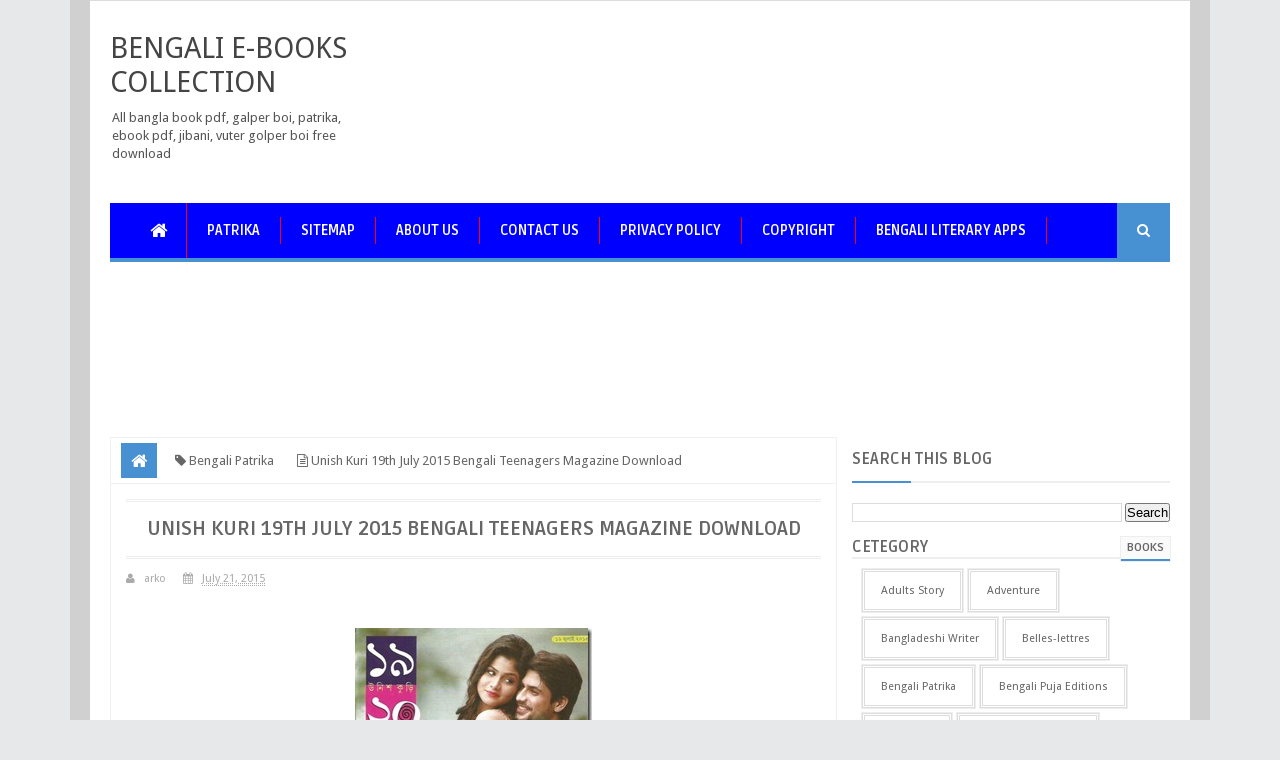

--- FILE ---
content_type: text/html; charset=UTF-8
request_url: https://www.bengaliboi.com/2015/07/unish-kuri-19th-july-2015-bengali.html
body_size: 58596
content:
<!DOCTYPE html>
<html class='v2' dir='ltr' xmlns='http://www.w3.org/1999/xhtml' xmlns:b='http://www.google.com/2005/gml/b' xmlns:data='http://www.google.com/2005/gml/data' xmlns:expr='http://www.google.com/2005/gml/expr'>
<head>
<link href='https://www.blogger.com/static/v1/widgets/335934321-css_bundle_v2.css' rel='stylesheet' type='text/css'/>
<meta content='QHZywf-TuzHPiYu3qbmlbMuE35-buJ5uUnJ8rUDS8D4' name='google-site-verification'/>
<meta content='2990E77A5E36FCFB40ADF73873BC2AB0' name='msvalidate.01'/>
<!-- [ Meta Tag SEO ] -->
<meta charset='utf-8'/>
<meta content='width=device-width, initial-scale=1, maximum-scale=1' name='viewport'/>
<meta content='blogger' name='generator'/>
<meta content='text/html; charset=UTF-8' http-equiv='Content-Type'/>
<link href='https://www.blogger.com/openid-server.g' rel='openid.server'/>
<link href='https://www.bengaliboi.com/' rel='openid.delegate'/>
<link href='https://www.bengaliboi.com/2015/07/unish-kuri-19th-july-2015-bengali.html' rel='canonical'/>
<title>Unish Kuri 19th July 2015 Bengali Teenagers Magazine Download ~ Bengali e-Books Collection</title>
<meta content='' name='description'/>
<meta content='Unish Kuri 19th July 2015 Bengali Teenagers Magazine Download, Bengali e-Books Collection: Unish Kuri 19th July 2015 Bengali Teenagers Magazine Download, Bengali e-Books Collection' name='keywords'/>
<link href='https://www.bengaliboi.com/feeds/posts/default' rel='alternate' title='Bengali e-Books Collection - Atom' type='application/atom+xml'/>
<link href='https://www.bengaliboi.com/feeds/posts/default?alt=rss' rel='alternate' title='Bengali e-Books Collection - RSS' type='application/rss+xml'/>
<link href='https://www.blogger.com/feeds/8339705664738488066/posts/default' rel='alternate' title='Bengali e-Books Collection - Atom' type='application/atom+xml'/>
<link href='https://blogger.googleusercontent.com/img/b/R29vZ2xl/AVvXsEgNCsXg-bLfMCRCtQ895A4INF46yXy52PmEz0nFgqTCymUHDb_Oq0GD2eoAkn6vndznU6lLuisPN2wE-Z5RNhwAl7vsTQidARHyNEBCw7I44uKzaIc6Ierr_NLSr1Fk05FvjDui3AQaGQxM/s72-c/?imgmax=800' rel='image_src'/>
<meta content='https://blogger.googleusercontent.com/img/b/R29vZ2xl/AVvXsEgNCsXg-bLfMCRCtQ895A4INF46yXy52PmEz0nFgqTCymUHDb_Oq0GD2eoAkn6vndznU6lLuisPN2wE-Z5RNhwAl7vsTQidARHyNEBCw7I44uKzaIc6Ierr_NLSr1Fk05FvjDui3AQaGQxM/s72-c/?imgmax=800' property='og:image'/>
<link href='/favicon.ico' rel='icon' type='image/x-icon'/>
<link href='https://plus.google.com/YOURGPLUS/posts' rel='publisher'/>
<link href='https://plus.google.com/YOURGPLUS/about' rel='author'/>
<link href='https://plus.google.com/YOURGPLUS' rel='me'/>
<meta content='YOUR VERIFICATION GOOGLE CODE' name='google-site-verification'/>
<meta content='YOUR VERIFICATION BING CODE' name='msvalidate.01'/>
<meta content='YOUR VERIFICATION ALEXA CODE' name='alexaVerifyID'/>
<meta content='INDONESIA' name='geo.placename'/>
<meta content='YOUR NAME' name='Author'/>
<meta content='general' name='rating'/>
<meta content='ID' name='geo.country'/>
<meta content='en_US' property='og:locale'/>
<meta content='en_GB' property='og:locale:alternate'/>
<meta content='id_ID' property='og:locale:alternate'/>
<meta content='Bengali e-Books Collection' property='og:site_name'/>
<meta content='https://www.bengaliboi.com/' name='twitter:domain'/>
<meta content='Unish Kuri 19th July 2015 Bengali Teenagers Magazine Download' name='twitter:title'/>
<meta content='summary_large_image' name='twitter:card'/>
<meta content='https://blogger.googleusercontent.com/img/b/R29vZ2xl/AVvXsEgNCsXg-bLfMCRCtQ895A4INF46yXy52PmEz0nFgqTCymUHDb_Oq0GD2eoAkn6vndznU6lLuisPN2wE-Z5RNhwAl7vsTQidARHyNEBCw7I44uKzaIc6Ierr_NLSr1Fk05FvjDui3AQaGQxM/?imgmax=800' name='twitter:image'/>
<meta content='Unish Kuri 19th July 2015 Bengali Teenagers Magazine Download' name='twitter:title'/>
<!-- [ Social Media meta tag ] -->
<meta content='YOURFBAPPSID' property='fb:app_id'/>
<meta content='YOURFBUSERID' property='fb:admins'/>
<meta content='@USERNAME' name='twitter:site'/>
<meta content='@USERNAME' name='twitter:creator'/>
<!-- [ CSS ] -->
<link href='https://www.blogger.com/static/v1/widgets/1535467126-widget_css_2_bundle.css' rel='stylesheet' type='text/css'/>
<link href='https://fonts.googleapis.com/css?family=Droid+Sans' rel='stylesheet' type='text/css'/>
<link href='https://fonts.googleapis.com/css?family=Ruda:400,700' rel='stylesheet' type='text/css'/>
<link href='//netdna.bootstrapcdn.com/font-awesome/4.2.0/css/font-awesome.min.css' rel='stylesheet'/>

<style type="text/css">
<!-- /*
<style id='page-skin-1' type='text/css'><!--
/*
Theme Name       : Minima Colored 3 Mag Style
Theme Published  : 16 July 2014
Theme Updated    : 19 December 2014
Theme Base Color : White and Blue
Theme Designer   : Arlina Design
Designer URL     : https://arlinadesign.blogspot.com
Theme License    : This free Blogger template is licensed under the Creative Commons Attribution 3.0 License, which permits both personal and commercial use.
However, to satisfy the &#39;attribution&#39; clause of the license, you are required to keep the footer links intact which provides due credit to its authors. For more specific details about the license, you may visit the URL below:
https://creativecommons.org/licenses/by/3.0/
Many Thanks To   :
- https://www.sweethemes.com
- https://www.dte.web.id
- https://blog.kangismet.net
- https://www.kompiajaib.com
- https://ngudang.blogspot.com
*/
/* CSS Reset */
html,body,div,span,applet,object,iframe,h1,h2,h3,h4,h5,h6,p,blockquote,pre,a,abbr,acronym,address,big,cite,code,del,dfn,em,img,ins,kbd,q,s,samp,small,strike,strong,sub,sup,tt,var,b,u,i,center,dl,dt,dd,ol,ul,li,fieldset,form,label,legend,table,caption,tbody,tfoot,thead,tr,th,td,article,aside,canvas,details,embed,figure,figcaption,footer,header,hgroup,menu,nav,output,ruby,section,summary,time,mark,audio,video{margin:0;padding:0;border:0;font-size:100%;font:inherit;vertical-align:baseline;}
/* CSS HTML5 */
article,aside,details,figcaption,figure,footer,header,hgroup,menu,nav,section{display:block;}body{line-height:1;display:block;}*{margin:0;padding:0;}html{display:block;}ol,ul{list-style:none;}blockquote,q{quotes:none;}blockquote:before,blockquote:after,q:before,q:after{background:transparent;}table{border-collapse:collapse;border-spacing:0;}
/* CSS Framework */
.navbar,.post-feeds,.feed-links{display:none;}
.section,.widget{margin:0 0 0 0;padding:0 0 0 0;}
strong,b{font-weight:bold;padding: 0 0.25em;-webkit-transition: color 0.2s;transition: color 0.2s;}
strong,b:hover{left:-0.1em;content: '[';-webkit-transform: translateX(-100%);transform: translateX(-100%);}
cite,em,i{font-style:italic;}
a:link{color:#4791d2;text-decoration:none;outline:none;transition:all 0.25s;}
a:visited{color:#637182;text-decoration:none;}
a:link:hover{color:#444;text-decoration:none;}
a:visited:hover{color:#444;text-decoration:none;}
a img{border:none;border-width:0;outline:none;}
img{max-width:100%;vertical-align:middle;border:0;}
abbr,acronym{border-bottom:1px dotted;cursor:help;}
sup,sub{vertical-align:baseline;position:relative;top:-.4em;font-size:86%;}
sub{top:.4em;}small{font-size:86%;}
kbd{font-size:80%;border:1px solid #b4babe;padding:2px 5px;border-bottom-width:2px;}
mark{background-color:#ffce00;color:#182025;}
p,blockquote,pre,table,figure,hr,form,ol,ul,dl{margin:1.5em 0;}
hr{height:1px;border:none;background-color:#444;}
/* CSS Blog Heading */
h1,h2,h3,h4,h5,h6{font-weight:700;line-height:normal;margin:0 0 0.6em;}
h1{font-size:200%}
h2{font-size:180%}
h3{font-size:160%}
h4{font-size:140%}
h5{font-size:120%}
h6{font-size:100%}
/* CSS Form */
input,button,select,textarea{font-size:100%;line-height:normal;vertical-align:baseline;}
textarea{display:block;box-sizing:border-box;}
pre,code{font-family:'Droid Sans';color:#444;}
pre{white-space:pre;word-wrap:normal;overflow:auto;}
blockquote{margin-left:0;padding:15px;background:lightyellow;border:1px solid #d8d8be;font-style:italic;font-family:Georgia;}
blockquote:before{content:'\f10d';display:inline-block;font-family:FontAwesome;font-style:normal;font-weight:400;line-height:1;-webkit-font-smoothing:antialiased;-moz-osx-font-smoothing:grayscale;margin-right:10px;color:#999985}
blockquote:after{content:'\f10e';display:inline-block;font-family:FontAwesome;font-style:normal;font-weight:400;line-height:1;-webkit-font-smoothing:antialiased;-moz-osx-font-smoothing:grayscale;margin-left:10px;color:#999985}
/* CSS List */
ul,dl{margin:.5em 0em .5em 3em}
ol{list-style:decimal outside}
ul{list-style-position:inside;font-weight:700;list-style:none;}
li{margin:.5em 0}
dt{font-weight:bold}
dd{margin:0 0 .5em 2em}
/* CSS List Custom */
.post ul li span{position:relative;display:block;padding:5px 8px;margin-bottom:10px;background:#fff;color:#666;text-decoration:none;transition:all .3s ease-out;}
.post ul li span:hover{background:#fff;}
ol {counter-reset:li;list-style: none;font:15px 'Droid Sans', 'lucida sans';
padding:0;margin-bottom:4em;text-shadow: 0 1px 0 rgba(255,255,255,.5);}
ol ol {margin: 0 0 0 2em;}
.post ol li{position:relative;display:block;padding:.4em .4em .4em .8em;
margin:.5em 0 .5em 2.5em;background:#fff;color:#666;text-decoration:none;
transition:all .3s ease-out;}
.post ol li:before {content:counter(li);counter-increment:li;position:absolute;left:-2.5em;
top:50%;margin-top:-1em;height:2em;width:2em;line-height:2em;text-align:center;}
/* CSS Post Table */
.post-body table th, .post-body table td, .post-body table caption{border:1px solid #d8dde1;padding:.2em .5em;text-align:left;vertical-align:top;}
.post-body table.tr-caption-container {border:1px solid #d8dde1;}
.post-body th{font-weight:700;}
.post-body table caption{border:none;font-style:italic;}
.post-body table{}
.post-body td, .post-body th{vertical-align:top;text-align:left;font-size:13px;padding:3px 5px;border:1px solid #d8dde1;}
.post-body th{background:#ecf0f1;}
.post-body table.tr-caption-container td {border:none;padding:8px;}
.post-body table.tr-caption-container, .post-body table.tr-caption-container img, .post-body img {max-width:100%;height:auto;}
.post-body td.tr-caption {color:#666;font-size:80%;padding:0px 8px 8px !important;}
img {max-width:100%;height:auto;border:none;}
table {max-width:100%;width:100%;margin:1.5em auto;}
table.section-columns td.first.columns-cell{border-left:none}
table.section-columns{border:none;table-layout:fixed;width:100%;position:relative}
table.columns-2 td.columns-cell{width:50%}
table.columns-3 td.columns-cell{width:33.33%}
table.columns-4 td.columns-cell{width:25%}
table.section-columns td.columns-cell{vertical-align:top}
table.tr-caption-container{padding:4px;margin-bottom:.5em}
td.tr-caption{font-size:80%}
::-moz-selection{background-color:#4791d2;color:#fff}
::selection{background-color:#4791d2;color:#fff}
.widget ul {padding:0;}
/* CSS Post Layout */
body {background:#e7e8e9 url(#) repeat fixed;margin:0 0 0 0;padding:0 0 0 0;color:#444;font-family:'Droid Sans';font-size:13px;font-weight:400;text-align:left;}
body#layout #outer-wrapper, body#layout .post-inner, body#layout .sidebar, body#layout .sidebar2 {padding:0 0 0 0;}
body#layout .top-tab-widget-menu ul {display:none;}
body#layout #wrapper, body#layout .post-inner, body#layout .sidebar-inner {padding:0 0 0 0;}
body#layout .tably {float:left;width:79px;}
body#layout .header-wrapper {margin-top:0;}
body#layout #navigation {float:left;width:100%;}
body#layout .tably {float:left;width:100%;}
body#layout #header-wrapper {min-height:0px;width:100%;}
body#layout #header {width:30%;}
body#layout #header-right {width:70%;}
.ct-wrapper {margin:0;padding:0;}
.clear {clear:both;}
.clear:after {visibility:hidden;display:block;font-size:0;content:" ";clear:both;
height:0;}
#navbar-iframe {display:none!important;}
header,nav,section,aside,article,footer {display:block;}
form.searchform {margin:0;}
body#layout #tably-1, body#layout #tably-2, body#layout #tably-3 {width:33.3%;float:left;}
/* CSS Global Wrapper */
#outer-wrapper {max-width:1100px;margin:0 auto;padding:0;overflow:hidden;}
#post-wrapper {float:left;width:70%;margin:0 0 10px;}
.post-inner {padding:15px 15px 0 0;}
.blogouter-wrapper {overflow:hidden;position:relative;}
.ct-wrapper {padding:0 20px;position:relative;max-width:1024px;margin:0 auto;}
#header-wrapper {margin:20px;overflow:hidden;}
#header {float:left;width:100%;max-width:257px;}
.header-right {float:right;padding:0;overflow:hidden;margin:0;width:100%;
max-width:728px;}
.header-wrapper2 {position:relative;z-index:999;}
#sidebar-wrapper {float:right;width:30%;margin:0 auto;}
.sidebar-inner {padding:15px 0;}
#footer-wrapper {width:100%;text-align:left;overflow:hidden;margin:20px 0px 0px 0px}
#footer-widgetfix .footer-widget {width:30.6%;float:left;margin-left:20px;}
#footer-widgetfix {max-width:1100px;overflow:hidden;margin:0 auto;}
#footer-wrapper .widget-content {text-align:left;margin:20px 0 15px;}
#footer-wrapper .widget-content li {margin-left:-14px;}
#footer-wrapper .widget li {margin:5px 0 0 0;padding:5px 0 0 15px;display:block;}
.footer-bottom {min-height:40px;}
#footx1,#footx2,#footx3 {margin:0 .2%}
.footer {padding-bottom:.2em;}
.ads-in-post{display:none}
.post-body .ads-in-post{display:inline-block;line-height:0}
.ads-post{margin:15px auto;line-height:0}

--></style>
<style id='template-skin-1' type='text/css'><!--
/* CSS Body Layout */
#layout,#layout .widget-content,#layout .add_widget {border:none;}
body#layout .add_widget {border:1px solid #ddd;}
#layout .add_widget a {color:#444;}
#layout:before {content:'Minima Colored 3';text-transform:uppercase;font-size:20px;color:#999;
margin:0 0 20px 0;display:inline-block;font-weight:700;font-family:sans-serif;}
#layout #HTML900 .widget-content{background-color:#9385d9!important}
#layout #HTML900 .layout-title{color:#fff!important;font-size:15px;text-transform:uppercase;line-height:37px;height:37px;font-weight:700}
#layout #HTML900 .editlink{color:#fff!important;border:1px solid #eee;height:33px;line-height:33px;padding:0 15px;font-weight:700;background-color:#555}
#layout #header-wrapper{min-height:0px;width:100%;margin:10px 0 0 0;}
#layout #footer-wrapper{padding:20px 0;overflow:visible;background:#f9f9f9;border-top:1px solid #ccc;}
#layout #footer-wrapper .add_widget {background-color:#9385d9;border:none;}
#layout #footer-wrapper .add_widget a {color:#fff;}
#layout #footer-wrapper .footer-column{width:33.33%;float:left}
#layout #footer-wrapper #column1,#layout #footer-wrapper #column2{margin:0}
#layout #footer-wrapper:before {content:'Footer Wrapper';text-transform:uppercase;font-size:16px;color:#aaa;margin:0 0 20px 0;display:inline-block;font-weight:700;font-family:sans-serif;}
#layout div#post-wrapper:before {content:'Post Wrapper';text-transform:uppercase;font-size:16px;color:#aaa;margin:0 0 20px 0;display:inline-block;font-weight:700;font-family:sans-serif;}
#layout div.blogouter-wrapper {display:none;}
#layout #main-wrapper{width:70%;float:left}
#layout #sidebar-wrapper{width:30%;left:0;padding:0;float:right}
#layout #sidebar-wrapper:before {content:'Sidebar Wrapper';text-transform:uppercase;font-size:16px;color:#aaa;margin:0 0 20px 0;display:inline-block;font-weight:700;font-family:sans-serif;}
#layout .draggable-widget .widget-wrap2 {background:#c1cfd9;}
#layout #first-tmb{float:left;width:100%;margin:0;background-color:#abb8c4;padding:20px 0!important;margin-bottom:20px;}
#layout #first-tmb:before{content:'First Widget';text-transform:uppercase;font-size:16px;color:#fff;margin-bottom:20px;padding-bottom:5px;display:inline-block;font-weight:700;font-family:sans-serif}
#layout #first-tmb .widget{width:80%;margin:5px auto!important;overflow:hidden;float:none}
#layout #first-tmb .add_widget{width:80%;margin:5px auto!important;overflow:hidden;float:none}
#layout .first-ld{display:none}
#layout .firstwd .widget-content,#layout .recent-wid .widget-content{display:block}
#layout .firstwd .widget{height:auto}
#layout #banner,#layout #banner2 {background-color:#444;padding:20px 0!important;margin-bottom:20px;}
#layout #banner:before,#layout #banner2:before{content:'Ad Slot 970x90';font-size:13px;color:#fff;margin-bottom:20px;padding-bottom:5px;display:inline-block;font-weight:400;font-family:sans-serif}
#layout #banner .widget,#layout #banner2 .widget{width:80%;margin:5px auto!important;overflow:hidden;float:none}
#layout #banner .add_widget,#layout #banner2 .add_widget{width:80%;margin:5px auto!important;overflow:hidden;float:none}
#layout #recent-wid,#layout #recent-wid2 {background-color:lightyellow;padding:20px 0!important;margin-bottom:20px;box-shadow:inset 0 0 0 1px #c1c1a9;margin:0 5px;}
#layout #recent-wid:before {content:'Mag Top Section';font-size:16px;text-transform:uppercase;
color:#aaa;margin-bottom:20px;padding-bottom:5px;display:inline-block;font-weight:700;
font-family:sans-serif;}
#layout #recent-wid2:before {content:'Mag Bottom Section';font-size:16px;text-transform:uppercase;color:#aaa;margin-bottom:20px;padding-bottom:5px;display:inline-block;font-weight:700;font-family:sans-serif;}
#layout #recent-wid .widget,#layout #recent-wid2 .widget{width:90%;margin:5px auto!important;overflow:hidden;float:none}
#layout #recent-wid .add_widget,#layout #recent-wid2 .add_widget{width:90%;margin:5px auto!important;overflow:hidden;float:none}
--></style>
<style type='text/css'>
/* CSS Outer Wrapper */
#outer-wrapper {background:#fff;max-width:1100px;margin:0 auto;padding:0;overflow:hidden;box-shadow:0 0 0 20px rgba(0,0,0,0.1);}

/* CSS Content Wrapper */
#content-wrapper {background-color:#fff;margin:0 auto;padding:0 20px;
word-wrap:break-word;}

/* CSS Header Wrapper */
#header-wrapper {margin:30px 20px;overflow:hidden;padding:0;}
#header {float:left;width:100%;max-width:257px;color:#444;margin:0;}
#header h1, #header p {font-family:'Droid Sans';font-size:220%;font-weight:400;color:#444;text-transform:uppercase;}
#header a {color:#444;text-decoration:none;transition:all 0.3s ease-out;}
#header a:hover {color:#4791d2;}
#header .description {font-family:'Droid Sans';font-size:100%;font-weight:400;color:#555;text-transform:none;}
.header img {display:block;}
.header-right {float:right;padding:0;overflow:hidden;margin:0;width:100%;
max-width:728px;}
.header-right img {display:block;}

/* CSS Header 2 Wrapper */
.blogouter-wrapper {background:#fff;position:relative;z-index:96;overflow:hidden;border-bottom:1px solid #ddd;}
.ct-wrapper {padding:0 20px;position:static;max-width:1100px;margin:0 auto;}
.header-wrapper2 {margin:0 auto;padding:0}

/* CSS Top Menu */
.main-nav {display:block;margin:0 auto;float:left;padding:0;width: 100%;background:transparent;}
.main-nav ul {width:100%;padding:0;margin:0;text-align:left;}
.main-nav li {list-style-type:none;float:left;padding:0;}
.main-nav li a {position:relative;font-family:'Droid Sans';font-size:14px;font-weight:400;background:transparent;color:#FF0000;display:block;margin:0;padding:18px;line-height:100%;}
.main-nav ul > li > a:after {content:"";position:absolute;width:0;left:0;right:0;margin:auto;
bottom:-1px;height:3px;background:#4791d2;opacity:0;visibility:hidden;transition:all 0.2s ease-out;}
.main-nav ul > li > a:hover:after {opacity:1;visibility:visible;width:90%;}
.main-nav ul li a:active, .main-nav ul li.highlight a {line-height:100%;text-decoration:none;}
.main-nav ul li a:hover {background:#fdfdfd;color:#4791d2;text-decoration:none;}
.main-nav a#pull {display:none;}
.main-nav li.facebook,.main-nav li.twitter,.main-nav li.youtube,.main-nav li.googleplus,.main-nav li.linkedin{background:#fff;text-align:center;color:#838888;float:right;transition:all 0.2s ease-out;}
.main-nav li a.facebook:hover,.main-nav li a.twitter:hover,.main-nav li a.youtube:hover,.main-nav li a.googleplus:hover,.main-nav li a.linkedin:hover{color:#7076c5;}
.main-nav li.facebook .fa.fa-facebook,.main-nav li.twitter .fa.fa-twitter,.main-nav li.youtube .fa.fa-youtube,.main-nav li.googleplus .fa.fa-google-plus,.main-nav li.linkedin .fa.fa-linkedin{color:#838888;transition:all 0.2s ease-out;}
.main-nav ul li.facebook:hover .fa.fa-facebook,.main-nav li.twitter:hover .fa.fa-twitter,
.main-nav li.youtube:hover .fa.fa-youtube,.main-nav li.googleplus:hover .fa.fa-google-plus,
.main-nav li.linkedin:hover .fa.fa-linkedin{background:#fdfdfd;color:#4791d2;}

/* CSS Main Menu */
#menu-wrap {background:#222;height:55px;margin:0 20px;position:relative;border-bottom:4px solid #4791d2;}
#menu, #menu ul {margin:0;padding:0;list-style:none;}
#menu ul{height:55px}
#menu {background:#0000FF;color:#fff;height:55px;}
#menu:before,#menu:after {content:"";display:table;}
#menu:after {clear:both;}
#menu li {float:left;display:inline;position:relative;font-family:'Ruda';font-size:14px;font-weight:700;text-transform:uppercase;margin:0;}
#menu a {line-height:55px;padding:5px 20px;text-decoration:none;color:#fff;
border-right:1px solid #FF0000;transition:all 0.2s ease-out;}
#menu li:hover > a {color:#eea956;}
#menu ul {margin:20px 0 0 0;visibility:hidden;opacity:0;height:auto;min-width:150px;background:#fff;position:absolute;z-index:99;top:55px;left:0;
box-shadow:0 4px 5px -2px rgba(0,0,0,.2);transition:all 0.2s ease-out;}
#menu li:hover > ul {opacity:1;visibility:visible;margin:0;}
#menu ul ul {top:0;left:150px;margin:0 0 0 20px;box-shadow:0 4px 5px -2px rgba(0,0,0,.2);}
#menu ul li {display:block;width:100%;font-family:'Droid Sans';font-size:13px;font-weight:400;text-transform:none;}
#menu a.ai{display:inline;padding:5px 27px 5px 14px;}
#menu li > a.ai::after {content:"\f107";font-family:FontAwesome;margin:0 auto;width:10px;height:10px;line-height:55px;position:absolute;top:0;right:10px;color:#aaa;transition:all 0.2s ease-out;}
#menu li > a.ai2::before,#menu li > a.ai3::before {content:"\f105";font-family:FontAwesome;margin:0 auto;width:10px;height:10px;line-height:55px;position:absolute;top:0;left:10px;color:#ccc;transition:all 0.2s ease-out;}
#menu li > a.ai:hover::after,#menu li > a.ai2:hover::before,#menu li > a.ai3:hover::before{color:#fff;}
#menu ul a {display:block;padding:0 20px;background:#fff;color:#0000A0;text-overflow:ellipsis;overflow:hidden;white-space:nowrap;border-right:none;transition:all 0.2s ease-out;}
#menu ul a:hover {background-color:#0000A0;color:#FF0000;}
#menu ul li:first-child > a:after {content: '';position:absolute;left:20px;top:-6px;
border-left:6px solid transparent;border-right:6px solid transparent;border-bottom:6px solid #fff;transition:all 0.2s ease-out;}
#menu ul ul li:first-child a:after {left:-6px;top:50%;margin-top:-6px;border-left:0;	
border-bottom:6px solid transparent;border-top:6px solid transparent;border-right:6px solid #fff;transition:all 0.2s ease-out;}	
#menu ul li:first-child a:hover:after {border-bottom-color:#4791d2;}	
#menu ul ul li:first-child a:hover:after {border-right-color:#4791d2;border-bottom-color:transparent;}
.no-transition {transition:none;opacity:1;visibility:visible;display:none;}
#menu li:hover > .no-transition {display:block;}
#menu .homers {line-height:55px;margin-left:20px;}
#menu .homers a{display:block;background:#0000FF;color:#0000FF;padding:0 16px;}
#menu .homers a:hover{background:#4f9adb;color:#fff;}
#menu .homers .fa.fa-home{text-align:center;color:#fff;}
#menu-wrap input{display:none;margin:0;padding:0;width:80px;height:55px;opacity:0;cursor:pointer;}
#menu-wrap label{font-family:'Ruda';font-size:30px;font-weight:700;text-transform:uppercase;display:none;width:35px;height:51px;line-height:51px;text-align:center;}
#menu-wrap label span{font-size:13px;position:absolute;left:35px}
#menu li.ranpost {cursor:pointer;float:right;background:#111;}
#menu li.ranpost a{border-right:none;}
#menu li.ranpost:hover {background:#000;}
#menu li.ranpost a:hover {background:#000;}

/* CSS Fixed Search Button */
.minima3-search {position:relative;padding:0;height:0;margin:0 auto;}
#menu li.searchbutton {background:#4791d2;margin:0;padding:0 20px;display:inline-block;text-transform:Capitalize;height:55px;line-height:55px;cursor:pointer;z-index:93;float:right;}
#menu li.searchbutton.active {background:#333;color:#fff;}
#menu li.searchbutton:after {content:"\f002";font-family:FontAwesome;font-style:normal;font-weight:normal;text-decoration:none;color:#fff;position:relative;}
#menu li.searchbutton.active:after {content:"\f002";font-family:FontAwesome;font-style:normal;font-weight:normal;text-decoration:none;color:#fff;}
.search-form {display:none;position:relative;background:#f9f9f9;padding:0;width:100%;z-index:91;max-width:1100px;margin:0 auto;border-bottom: 1px solid #ddd;box-shadow:0 0 0 20px #dcddde;}
.searchform {margin:0 auto;text-align:center;line-height:45px;}
.searchbar {background:transparent;border:none;width:75%;padding:5px 10px;font-weight:400;font-size:20px;font-family:'Droid Sans',sans-serif;color:#bbb;margin:0 auto;outline:none;line-height:45px;transition:background-color 1s ease-out 0s;}
.searchbar:focus {color:#666;}
.searchsubmit {left:0;top:0;bottom:0;position:absolute;background:#4791d2;border:none;outline:none;cursor:pointer;color:#fff;padding:0 25px;text-transform:uppercase;font-weight:700;font-size:16px;
font-family:'Ruda',sans-serif;line-height:45px;border-radius:2px;
transition:background-color 0.3s ease-out;}
.searchsubmit:hover {background:#444;color:#fff;}
.searchsubmit:active {background:#333;color:#fff;border:none;outline:none;}

/* CSS Post Wrapper */
#post-wrapper {background:transparent;color:#666;float:left;width:70%;margin:0 0 10px;}
.post-inner {padding:15px 15px 0 0;}
.breadcrumbs {background:#fff;font-size:100%;height:45px;overflow:hidden;padding:0;border:1px solid #f0f0f0;border-bottom:none;}
.breadcrumbs > span {padding:0;}
.breadcrumbs > span:last-child {background:#fff;color:#666;border-right:none;font-family:'Droid Sans';font-size:13px;font-weight:400;padding:10px;line-height:30px;}
.breadcrumbs a {background:#fff;color:#666;font-family:'Droid Sans';font-size:13px;
font-weight:normal;line-height:45px;}
.breadcrumbs span a {color:#666;padding:10px;margin-left:5px;}
.breadcrumbs span:first-child  a{background:#4791d2;color:#fff;margin-left:10px;}
.breadcrumbs span a:hover {color:#fff;}
.breadcrumbs a:hover {background:#4791d2;color:#fff;}
.post {background:#fff;margin:0 0 15px;padding:15px;border:1px solid #f0f0f0;}
.post-body {line-height:1.6em;color:#444;margin-top:15px;margin-right:0;font-size:14px;}
.post-body img {max-width:95%;margin:0 auto;height:auto;}
h3.post-title, h2.post-title, h1.post-title {font-family:'Ruda',sans-serif;font-size:20px;font-weight:700;text-align:center;border-bottom:double #eee;border-top:double #eee;
padding:15px;text-transform:uppercase}
h3.post-title a, h2.post-title a, h1.post-title a, h2.post-title, h1.post-title {color:#333;}
h3.post-title a:hover, h2.post-title a:hover, h1.post-title a:hover {color:#4791d2!important;}
.post-info {background:transparent;margin-top:5px;margin-bottom:5px;color:#fff;font-size:11px;}
.post-info a {display:inline;background:transparent;color:#aaa;padding:4px 6px 4px 6px;transition:all .3s ease-out;}
.post-info a:hover {color:#4791d2;}
.author-info, .time-info, .comment-info, .label-info, .review-info {
margin-right:8px!important;display:inline;color:#aaa;}
.halaman{padding:0;background:#444;border:double #fff;}
.halaman-kiri{width:50%;float:left;margin:0;text-align:left;color:#f1c40f;transition:all .3s ease-out;}
.halaman-kanan{width:50%;float:right;margin:0;text-align:right;color:#f1c40f;transition:all .3s ease-out}
.halaman-kanan:hover .pager-title-left,.halaman-kiri:hover .pager-title-left{color:#fff!important;}
.halaman-kanan a:hover,.halaman-kiri a:hover{color:#f1c40f!important;}
.halaman-kiri a,.halaman-kanan a,.current-pageleft,.current-pageright{font-size:14px;font-family: 'Droid Sans',Helvetica,Arial,sans-serif;font-weight:300;background:none;text-decoration:none}
.current-pageleft{padding:0 0 0 15px;}
.current-pageright{padding:0 15px 0 0;}
.halaman-kiri a,.halaman-kanan a{color:#fff;}
.pager-title-left{font-family: 'Ruda',sans-serif;font-size:22px;font-weight:400;text-transform:uppercase;transition:all .3s ease-out}
.isihalaman-kiri{margin:0}
.isihalaman-kanan{margin:5px 10px 10px}
#blog-pager-newer-link{float:left;padding:0 0 0 15px;}
#blog-pager-older-link{float:right;padding:0 15px 0 0;}
.blog-pager,#blog-pager{clear:both;text-align:center}
.feed-links{clear:both;line-height:2.5em}
span.post-author.vcard {visibility:hidden;width:0;height:0;}
.post-header, .post-footer {line-height:initial;width:0;height:0;}
.posts-title{margin-bottom:15px;border-bottom:2px solid #ffa812;background:#f9f9f9;}
.posts-title h2{font-family:'Ruda';font-size:15px;background-color:#FF0000;display:inline-block;padding:12px 16px;margin:0;}
.posts-title h2 a{color:#fff;font-weight:700;font-size:16px;text-transform:uppercase;display:block}
.posts-title h2 a:before{content:'\f09e';font-family:fontawesome;font-size:16px;vertical-align:middle;font-weight:400;margin-right:10px}
.posts-title h2 a:hover{color:#fff;}

/* CSS Flickr */
.flickr_plugin {width:100%;}
.flickr_badge_image {float:left;padding:1px;width:24.3%;display:inline-block;}
.flickr_badge_image a {display:block;overflow:hidden;background:#333;padding:4px;margin:2px;transition:all .3s ease-out;}
.flickr_badge_image a img {display:block;width:100%;height:auto;opacity:1;z-index:1;-webkit-filter:grayscale(0);transition:all .3s ease-out;}
.flickr_badge_image a img:hover {opacity:0.9;-webkit-filter:grayscale(0.5);}
.d-header {margin-top:-1px;}
.ccounter {margin-top:-1px;}

/* CSS Mag Section */
.widget-item-control{display:none!important}
.firstwd .widget-content,.recent-wid .widget-content,.recent-wid h2.title,.widtic .widget-content{display:none}
.recent-wid .box-title h2.title{font-family:'Ruda';font-size:15px;background-color:#ffa812!important;display:inline-block;padding:12px 16px;margin:0;}
.more-link{float:right;margin-right:10px;margin-top:12px;height:22px;line-height:22px;
padding:0 10px;background-color:#00c0ef;font-size:13px;color:#fff!important;transition:background-color .3s ease-out;}
.more-link:hover{background-color:#00acd6;}
.more-link:after{content:'\f054';margin-left:5px;font-family:fontawesome;font-size:12px;vertical-align:middle}
.box-title{margin-bottom:15px;border-bottom:2px solid #ffa812!important;background:#f9f9f9;}
.box-title h2{padding:10px 20px 5px 10px;background-color:#4791d2;display:inline-block}
.box-title h2 a{color:#fff;font-weight:700;font-size:16px;text-transform:uppercase;display:block}
.box-title h2 a:before{content:'\f09e';font-family:fontawesome;font-size:16px;vertical-align:middle;font-weight:400;margin-right:10px}
.recent-date:before{content:'\f073';font-family:fontawesome;color:#bbb}
.recent-date{color:#999;font-weight:400;font-size:12px}
.recent-author:before{content:'\f007';font-family:fontawesome;color:#bbb}
.recent-author{color:#999;font-weight:400;font-size:12px}
.first-ld{position:absolute;height:100%;top:50%;left:50%;font-size:20px;color:#aaa;}
.firstwd{position:relative;}
.firstwd .widget{margin-bottom:20px!important;margin-top:20px!important;height:450px;
overflow:hidden}
.firstwd h2{display:none;}
.firstwd .arl-tmb{width:100%;height:215px;display:block}
.firstwd li .arl-tmb{-webkit-filter:grayscale(0);transition:all .3s ease-out}
.firstwd li:hover .arl-tmb{-webkit-filter:grayscale(0.3);}
.firstwd .rcp-title{font-family:'Ruda',sans-serif;font-size:15px;font-weight:400;}
.firstwd .arl-tmb:after{content:no-close-quote;position:absolute;bottom:0;left:0;width:100%;height:150px;background:url(https://2.bp.blogspot.com/-Xo6-nOCnE8g/VJNUuGAftUI/AAAAAAAAH5E/yZQijylgOsE/s1600/gradients.png) repeat-x;opacity:.5;transition:all .3s ease-out;}
.firstwd .arl-tmb:hover:after{opacity:.7;}
.firstwd li{float:right;width:40%;height:215px;position:relative;padding:0;overflow:hidden}
.firstwd li:nth-child(2){margin-bottom:20px}
.firstwd li:first-child{width:58.3%;height:450px;float:left}
.firstwd li:first-child .arl-tmb{height:450px}
.firstwd li:first-child .rcp-title{font-size:25px}
.firstwd .post-panel{position:absolute;bottom:20px;left:20px}
.firstwd .rcp-title a{color:#fff;font-weight:700;position:relative;bottom:10px;line-height:14px}
.firstwd .recent-date,.firstwd .recent-date:before,.firstwd .recent-author,.firstwd .recent-author:before{color:#bbb}
.firstwd .post-tag{position:absolute;top:0;right:0;background-color:#4791d2;color:#fff;padding:10px;text-transform:uppercase;font-weight:700;z-index:2;}
.firstwd .post-tag:hover{color:#fff;}
.firstwd li:nth-child(2) .post-tag{background-color:#ffa812}
.firstwd li:nth-child(3) .post-tag{background-color:#f56954}
.recent-wid .widget{margin-bottom:20px}
.recent-wid .recent-sec .widget:last-child{margin-bottom:20px}
.recent-title{font-family:'Ruda',sans-serif;font-size:15px;font-weight:400;}
.pmag .first-thumb:hover,.pmag .recent-thumb:hover{transition:all .3s ease-out;}
.pmag .first .rthumbc{width:50%;height:200px}
.pmag .first-thumb{width:100%;height:200px;display:block}
.pmag .first{overflow:hidden}
.rthumbc{overflow:hidden}
.pmag ul li .rthumbc{width:90px;height:60px;display:table-cell;vertical-align:middle}
.pmag ul li .recent-thumb{width:90px;height:70px;display:block}
.pmag ul li .recent-content{padding-left:15px;display:table-cell;vertical-align:middle}
.pmag .recent-title a{font-weight:700;color:#333;margin-bottom:10px;display:inline-block}
.pmag .first-content .recent-title a{font-size:18px}
.pmag .recent-des{margin-top:15px;font-family:'Droid Sans';font-size:13px;font-weight:400;line-height:22px}
.pmag2 .first{width:50%;float:left;padding-right:2%}
.pmag2 .first .rthumbc{width:100%;margin-bottom:15px}
.pmag2 .first-thumb{width:100%}
.pmag2 ul li{float:right;display:block;width:48%;padding-bottom:15px;margin-bottom:15px;padding-top:0;border-bottom:1px solid #f0f0f0}
.pmag2 ul li:last-child{border-bottom:0;padding-bottom:0;margin-bottom:0}
.pmag2 .widget-content{clear:100%}
.recent-title a:hover{text-decoration:none;color:#4791d2}
.recent-block .recent-thumb{width:100%;height:150px;display:block}
.recent-block ul li{float:left;width:33%;display:inline-block;position:relative;padding:0;margin-right:.3%;margin-bottom:2px}
.recent-block .recent-title a{font-weight:700;margin-bottom:5px;display:inline-block}
.pgallery ul li{height:150px;overflow:hidden}
.pgallery li .recent-content{opacity:0;bottom:0;transition:all .3s ease-out;}
.pgallery li:hover .recent-content{bottom:20px;opacity:1;}
.pgallery li .recent-thumb{opacity:1;transition:all .3s ease-out;}
.pgallery li:hover .recent-thumb{opacity:0.5!important}
.pgallery li{background-color:#000;transition:all .3s ease-out;}
.pgallery li:hover{background-color:#000;}
.pgallery .recent-content{left:10px;position:absolute;bottom:-100%}
.pgallery .recent-date,.pgallery .recent-date:before,.pgallery .recent-author,.pgallery .recent-author:before{color:#fafafa}
.pgallery .recent-title a{font-size:15px;color:#fff}
.pvid ul li:nth-child(4),.pvid ul li:nth-child(5),.pvid ul li:nth-child(6){margin-bottom:0;}
.pvid ul li{width:32%;margin-right:0}
.pvid .recent-title a{color:#333;height:20px;overflow:hidden;margin-bottom:0;padding-bottom:2px}
.pvid .recent-title a:hover{color:#4791d2}
.pvid ul li,.pvid .recent-thumb{margin-bottom:15px;overflow:hidden;}
.pvid ul li .recent-thumb:before{content:'\f144';font-family:fontawesome;position:absolute;height:150px;width:100%;text-align:center;line-height:150px;color:#fff;font-size:5em;font-weight:400;opacity:0;-webkit-transform:translate(0,20px);-moz-transform:translate(0,20px);transform:translate(0,20px);overflow:hidden;transition:all .3s ease-out;}
.pvid .recent-thumb{position:relative}
.pvid .recent-thumb:hover{opacity:1}
.pvid .recent-thumb:hover:before{-webkit-transform:translate(0,0);-moz-transform:translate(0,0);transform:translate(0,0);background-color:#f56954;opacity:0.95;}
.pvid .recent-content{margin-bottom:15px;}
.pvid ul li:nth-child(1),.pvid ul li:nth-child(2),.pvid ul li:nth-child(4),.pvid ul li:nth-child(5){margin-right:2%}
.recpost .arl-tmb{float:left;margin-right:10px}
.recpost .post-panel{margin-left:70px}
.recent-date:before{margin-right:10px}
.recent-author:before{margin-right:10px}
.recent-author{margin-left:10px}
.recent-wid .widget{margin-right:2.85%}
.item .post-heading{-webkit-border-radius:2px 2px 0 0;border-radius:2px 2px 0 0}
.index article{padding:0 0 0 20px}
.tagstitle{float:left;margin:0 10px 0 0}
.authorLeft{float:left;margin-right:20px}
.authorContent .authorSocial{float:right}
.item .firstwd,.item .recent-wid,.item .posts-title{display:none}
.sidebar .LinkList li:before,.footer .LinkList li:before,.sidebar .PageList li:before,.footer .PageList li:before{display:inline-block;font-family:FontAwesome;font-style:normal;font-weight:400;line-height:1;-webkit-font-smoothing:antialiased;-moz-osx-font-smoothing:grayscale}
.item-icon{margin:0 0 10px;float:none;width:38px;height:38px;display:inline-block;line-height:38px;text-align:center;vertical-align:middle;background-color:#a3a3a3;color:#fff;font-size:18px;border-radius:2px;transition:.8s}
.item-count{display:block;color:#5f5f5f;font-weight:normal;font-size:14px;line-height:20px}
.item-text{display:block;color:#9d9d9d;font-size:12px;line-height:18px}
.authorDetails h2{float:left}
.authorDetails span{float:right}

/* CSS Comments */
#comments{background:#fff;clear:both;margin:20px auto 0;line-height:1em;padding:20px;border: 1px solid #f0f0f0;}
#comments h3{background:#eea956;display:inline;line-height:20px;margin-bottom:20px;margin-top:0;font-family:'Ruda',sans-serif;font-size:14px;position:absolute;color:#fff;font-weight:700;text-transform:uppercase;padding:10px 20px 10px 50px;border:double #fff;}
#comments h3:before {font-family:fontawesome;content:"\f086";margin-right:10px;font-size:20px;padding:10px 15px;position:absolute;left:0;top:0;}
#comments .click-comment{float:right;text-decoration:none;display:inline;line-height:20px;
margin-bottom:20px;margin-top:0;font-family:'Ruda',sans-serif;font-size:14px;
color:#aaa;font-weight:700;text-transform:uppercase;background:#fff;padding:10px 20px;border: double #ddd;}
#comments .click-comment:hover{background:#444;color:#fff;border-color:#fff;}
.comment_avatar_wrap{width:42px;height:42px;border:none;background:none;text-align:center;padding:0;overflow:hidden;}
#comments .comment_avatar {width:46px;height:46px;max-width:46px;max-height:46px;background:rgba(255,255,255,0.2);padding:0 0 0 1px;text-align:center;position:absolute;top:0;right:0;overflow:hidden;}
#comments .comment_admin .comment_avatar{width:46px;height:46px;max-width:46px;max-height:46px;padding:0 0 0 1px;text-align:center;position:absolute;top:0;right:0;overflow:hidden;}
#comments .comment_avatar img {width:46px;height:46px;max-width:46px;max-height: 46px;background:url(https://1.bp.blogspot.com/-SL82Yj_MkdE/VCNlr5Q1nWI/AAAAAAAAGf8/xzhe3TPouok/s1600/anonim.png) no-repeat;overflow:hidden;}
.comment_avatar img{width:46px;height:46px;background:url(https://1.bp.blogspot.com/-SL82Yj_MkdE/VCNlr5Q1nWI/AAAAAAAAGf8/xzhe3TPouok/s1600/anonim.png) no-repeat;overflow:hidden;transform:scale(1.0) rotate(0);transition:all .3s ease-out;}
.comment_avatar img:hover{transform:scale(1.1) rotate(2deg);}
.comment_name a{font-family:'Ruda',sans-serif;font-weight:700;font-size:15px;padding:5px 0;color:#fff;text-decoration:none}
.comment_name a:hover{color:#f9f9f9;}
.comment_child .comment_name a {color:#fff;}
.comment_child .comment_name a:hover {color:#e6ae48;}
.comment_admin .comment_name{font-weight:700;font-size:16px;font-family:'Ruda',sans-serif;text-decoration:none;background:none;padding:5px 0;}
.comment_admin .comment_date{left:10px;font-weight:700;font-size:11px;}
.comment_name{font-size:16px;font-family:'Ruda', sans-serif;font-weight:400;padding:0 10px;position:absolute;left:5px;top:5px;display:inline;line-height:35px;transition:all .3s ease-in-out;}
.comment_name:hover{color:#f9f9f9;}
.comment_admin .comment_name{padding:0 10px;left:5px;top:5px;display:inline;}
.comment_service{position:absolute;bottom:8px;left:8px;}
.comment_date a{left:0;font-size:11px;font-weight:400;text-transform:none;color:#aaa;text-decoration:none}
.comment_body{margin:20px 0;background:#fafafa;padding:0;position:relative;}
.comment_body p{line-height:1.6em;color:#444;font-size:14px;font-family:'Droid Sans',Helvetica,Arial,sans-serif;word-wrap:break-word;background:#fafafa;padding:20px}
.comment_child .comment_body p{color:#444;}
.comment_body p img{vertical-align:middle;margin:0 5px;}
.comment_inner{padding-bottom:5px;margin:5px 0}
.comment_child .comment_wrap{padding-left:7%}
.comment_child .comment_body{margin-top:-15px;background:#fafafa;}
.comment_reply{float:right;display:inline;color:#999!important;text-align:center;text-decoration:none;background:#fff;font:11px/18px sans-serif;padding:3px 11px;margin:10px 10px 10px 5px;border:double #fafafa;}
.comment_reply:hover{text-decoration:none!important;background:#e6ae48;color:#fff!important;text-shadow:none;}
.comment-form{width:100%;max-width:100%;margin-bottom:10px;padding:0;}
.comment_form a{text-decoration:none;text-transform:uppercase;font-weight:700;font-family:Arial,Helvetica,Garuda,sans-serif;font-size:15px;color:#444}
#comment-editor{width:103%!important;background:url('https://4.bp.blogspot.com/-jSUS8v5kwpQ/U8Z_6Ufr-PI/AAAAAAAAEYY/o4cQPKvt8vQ/s1600/loading.gif') no-repeat 50% 25%;position:relative;margin-left:-8px;margin-top:-15px}
.comment-form p{background:#ffa812;color:#fff;font-size:14px;font-family:'Droid Sans',Helvetica,Arial,sans-serif;line-height:1.5em;margin-bottom:20px;padding:15px;}
.comment_reply_form{padding:0 0 0 7%}
.comment_reply_form .comment-form{width:100%}
.comment_emo_list .item{float:left;text-align:center;height:40px;width:41px;margin:0 0 10px;}
.comment_emo_list span{display:block;font-weight:400;font-size:11px;letter-spacing:1px;color:#444}
.comment_youtube{max-width:100%!important;width:400px;height:225px;display:block;margin:auto}
.comment_img{max-width:100%!important}
#respond{overflow:hidden;padding-left:10px;clear:both}
.comment-delete{position:absolute;display:none;top:0;right:-25px;color:red!important;text-align:center;text-decoration:none;font-family:'Droid Sans';font-size:16px;font-weight:700;padding:0;opacity:0.7;transition:all .3s ease-in-out}
.comment_body:hover .comment-delete{display:none!important;}
.comment-delete:hover{color:#444!important;}
.unneeded-paging-control,.comment_author_flag{display:none}
.comment_admin .comment_author_flag {display:inline;background:rgba(0,0,0,0.2);font-family:'Ruda',sans-serif;font-size:12px;font-weight:bold;width:42px;height:15px;right:6px;bottom:0;color:#fff;text-align:center;padding:3px 10px;margin-left:10px;border-radius:2px;text-transform:uppercase;}
.comment_child .comment_admin .comment_author_flag {background:rgba(0,0,0,0.2);color:#fff;}
.spammer-detected{font-size:14px!important;color:#fff!important;background:#5cb0d8!important;margin:25px;
display:inline-block;padding:10px 15px!important;}
.deleted-comment{display:table;color:#444;word-wrap:break-word;background:transparent;
padding:20px 0;font-size:13px;font-family:'Droid Sans',Helvetica,Arial,sans-serif;
font-style:normal;text-align:center;margin:0 auto 20px auto;}
iframe{border:none;overflow:hidden}
.paging-control-container{text-align:center;margin:0 0 0 25%;}
.paging-control-container a{text-align:center;margin:0 auto;background:#444;padding:5px 10px;
color:#fff;transition:all .3s ease-in-out}
.paging-control-container a:hover{background:#e6ae48;color:#fff;}
.comment_header {background:#5a9ad2;padding:2px 0;}
.comment_child .comment_header {background:#444;padding:2px 0;}
#konversi-box, #hide-konversi,#emo-box,#hide-emo {display:none}
#konversi-box {width:100%;color:#eee;background:none;line-height:1.6em;margin-bottom:20px;padding:0;text-align:left;}
.checkbox{font:11px Tahoma,Verdana,Arial,Sans-Serif;line-height:1.6em;color:#eee;}
#codes{border:none;width:100%;height:200px;display:block;background-color:#444;color:#eee;font:normal 12px 'Courier New',Monospace;margin:7px 0 10px;padding:8px;transition:all 0.5s linear;}
#codes:focus{background-color:#444;color:#fff;border:none;outline:none;transition:all 0.3s linear;}
.button-group{float:right;text-align:left;margin:0 auto}
button,button[disabled]:active{border:none;font-size:12px;font-family:'Droid Sans';font-weight:normal;padding:4px 10px;text-decoration:none;background:#4288cc;color:#fff;display:inline-block;transition:all 0.5s linear;cursor:pointer;border:1px solid #4084c5;}
button:hover{background:#fff;color:#4288cc;transition:all 0.2s linear;}
button:active{background:#fff;color:#4288cc;}
button[disabled],button[disabled]:active{color:#fff;cursor:default}
#opt1,#opt2,#opt3,#opt4,#opt5{display:inline-block;vertical-align:middle;border:none;outline:none;margin:0 10px 0 0}
.small-button a,.small-button1 a {font-size:12px;font-family:'Droid Sans';cursor:pointer;font-weight:400;margin:10px 5px 5px 0;text-decoration:none;text-transform:none;text-shadow:none;display:inline-block;background-color:rgba(0,0,0,0.2);color:#fff;padding:4px 10px;cursor:pointer;transition:all 0.5s linear}
.small-button:hover a,.small-button1:hover a{text-shadow:none;display:inline-block;background-color:#fff;color:#666;transition:all 0.2s linear}
span.small-button {text-align:left;display:inline-block;}

/* CSS Image Lightbox */
#jquery-overlay{position:absolute;top:0;left:0;z-index:100;width:100%;height:500px;}
#jquery-lightbox{position:absolute;top:0;left:0;width:100%;z-index:100;text-align:center;line-height:0}
#jquery-lightbox a,#jquery-lightbox a:hover{border:none;}
#jquery-lightbox a img{border:none;}
#lightbox-container-image-box{position:relative;background-color:#fff;width:250px;height:250px;margin:0 auto;max-width:100%!important;}
#lightbox-container-image{padding:10px;}
#lightbox-loading{display:none!important;}
#lightbox-nav{position:absolute;top:25%;left:0;height:100%;width:100%;z-index:10}
#lightbox-container-image-box > #lightbox-nav{left:0;transition:All 0.2s ease;}
#lightbox-nav a{outline:none}
#lightbox-nav-btnPrev,#lightbox-nav-btnNext{width:49%;height:100%;display:block;transition:All 0.2s ease;}
#lightbox-nav-btnPrev{left:10%;float:left;transition:All 0.2s ease;}
#lightbox-nav-btnNext{right:10%;float:right;transition:All 0.2s ease;}
#lightbox-container-image-data-box{font-size:10px;font-family: 'Open Sans',Helvetica,sans-serif;background-color:#fff;margin:0 auto;line-height:1.4em;overflow:hidden;max-width:100%!important;padding:0 10px;}
#lightbox-container-image-data{padding:0 10px;color:#818d99}
#lightbox-container-image-data #lightbox-image-details{width:70%;float:left;text-align:left}
#lightbox-image-details-caption{font-weight:normal}
#lightbox-image-details-currentNumber{display:block;clear:left;padding-bottom:1.0em}
#lightbox-secNav-btnClose{width:66px;float:right;padding-bottom:0.7em}

/* CSS Shortcodes */
.button{float:left;list-style:none;text-align:center;width:95%;margin:10px;
padding:2px;font-size:14px;clear:both;}
.button ul {margin:0;padding:0}
.button li{display:inline;margin:5px;padding:0;list-style:none;}
.demo {padding:10px 14px!important;background-color:#4791d2;color:#fff!important;font-weight:700;font-size:15px;font-family:'Ruda',sans-serif;text-align:center;text-transform:uppercase;letter-spacing:0.5px;border:double #fff;transition:background-color 0.4s ease-out;}
.download {padding:10px 14px!important;background-color:#eea956;color:#fff!important;font-weight:700;font-size:15px;font-family:'Ruda',sans-serif;text-align:center;text-transform:uppercase;letter-spacing:0.5px;border:double #fff;transition:background-color 0.4s ease-out;}
.demo:hover,.download:hover {background:#444;}
.demo:before {content:'\f135';display:inline-block;vertical-align:top;margin-right:10px;
width:16px;height:16px;line-height:24px;color:#fff;font-family:fontawesome;transition:all 0.5s ease-in-out;}
.download:before {content:'\f019';display:inline-block;vertical-align:top;margin-right:10px;width:16px;height:16px;line-height:24px;color:#fff;font-family:fontawesome;transition:all 0.5s ease-in-out;}
.first-letter{float:left;color:#4791d2;font-size:75px;line-height:60px;padding-top:4px;padding-right:8px;padding-left:3px;font-family:Georgia}
.widget .post-body ul,.widget .post-body ol{line-height:1.5;font-weight:400}
.widget .post-body li{padding:0;line-height:1.5}
.alert-message{position:relative;display:block;background-color:#fafafa;padding:20px;margin:20px 0;-webkit-border-radius:2px;-moz-border-radius:2px;border-radius:2px;color:#2f3239;border:1px solid}
.alert-message p{margin:0!important;padding:0;line-height:22px;font-size:13px;color:#2f3239}
.alert-message span{font-size:14px!important}
.alert-message i{font-size:22px;text-align:left;display:inline-block;
position:absolute;right:0;top:0;padding:20px;opacity:0.8;}
.alert-message.success{background-color:#f1f9f7;border-color:#e0f1e9;color:#1d9d74}
.alert-message.success a,.alert-message.success span{color:#1d9d74}
.alert-message.alert{background-color:#DAEFFF;border-color:#8ED2FF;color:#378FFF}
.alert-message.alert a,.alert-message.alert span{color:#378FFF}
.alert-message.warning{background-color:#fcf8e3;border-color:#faebcc;color:#8a6d3b}
.alert-message.warning a,.alert-message.warning span{color:#8a6d3b}
.alert-message.error{background-color:#FFD7D2;border-color:#FF9494;color:#F55D5D}
.alert-message.error a,.alert-message.error span{color:#F55D5D}
.fa-check-circle:before{content:"\f058"}
.fa-info-circle:before{content:"\f05a"}
.fa-exclamation-triangle:before{content:"\f071"}
.fa-exclamation-circle:before{content:"\f06a"}
#flippy {text-align:center;}
#flippy button {background:#e36f60;color:#fff;margin:10px auto;vertical-align:middle;
cursor:pointer;padding:10px 14px!important;font-weight:700;font-size:15px;font-family:'Ruda',sans-serif;text-align:center;text-transform:uppercase;letter-spacing:0.5px;
border:double #fff;transition:background 0.1s ease-in-out;}
#flippy button:hover, #flippy button:focus {background:#d46456;outline:none;}
#flippanel {padding:1px;text-align:left;background:#f9f9f9;border:0px;}
#flippanel {padding:24px;display:none;}

/* CSS Syntax Highlighter */
pre {padding:35px 10px 10px 10px;margin:.5em 0;white-space:pre;word-wrap:break-word;overflow:auto;background-color:#222;position:relative;max-height:500px;border-radius:3px;}
pre::before {font-size:13px;content:attr(title);position:absolute;top:0;background-color:transparent;padding:6px 10px 7px 10px;left:0;right:0;color:#fff;display:block;margin:0 0 15px 0;font-weight:400;box-shadow:0 1px 3px rgba(0,0,0,0.1);}
pre::after {content:"Double click to selection";padding:2px 10px;width:auto;height:auto;position:absolute;right:8px;top:4px;font-size:12px;color:#fff;line-height:20px;transition:all 0.3s ease-in-out;}
pre:hover::after {opacity:0;top:-8px;visibility:visible;}
code {font-family:Consolas,Monaco,'Andale Mono','Courier New',Courier,Monospace;line-height:16px;color:#88a9ad;background-color:transparent;
padding:1px 2px;font-size:12px;}
pre code {display:block;background:none;border:none;color:#c2bfd2;direction:ltr;
text-align:left;word-spacing:normal;padding:10px;font-weight:bold;}
code .token.punctuation {color:#ba3a3e;}
pre code .token.punctuation {color:#777;}
code .token.comment,code .token.prolog,code .token.doctype,code .token.cdata {color:#666;}
code .namespace {opacity:.8;}
code .token.property,code .token.tag,code .token.boolean,code .token.number {color:#d75046;}
code .token.selector,code .token.attr-name,code .token.string {color:#88a9ad;}
pre code .token.selector,pre code .token.attr-name {color:#00a1d6;}
pre code .token.string {color:#6fb401;}
code .token.entity,code .token.url,pre .language-css .token.string,pre .style .token.string {color:#5ac954;}
code .token.operator {color:#1887dd;}
code .token.atrule,code .token.attr-value {color:#009999;}
pre code .token.atrule,pre code .token.attr-value {color:#1baeb0;}
code .token.keyword {color:#e13200;font-style:italic;}
code .token.comment {font-style:italic;}
code .token.regex {color:#ccc;}
code .token.important {font-weight:bold;}
code .token.entity {cursor:help;}
pre mark {background-color:#ea4f4e!important;color:#fff!important;padding:2px;border-radius:2px;}
code mark {background-color:#ea4f4e!important;color:#fff!important;padding:2px;border-radius:2px;}
pre code mark {background-color:#ea4f4e!important;color:#fff!important;padding:2px;border-radius:2px;}
.comments pre {padding:10px 10px 15px 10px;background:#222;}
.comments pre::before {content:'Code';font-size:12px;position:relative;top:0;
background-color:#5a9ad2;padding:1px 6px;left:0;right:0;color:#fff;text-transform:uppercase;
display:inline-block;margin:0 0 10px 0;font-weight:400;border-radius:3px;border:none;}
.comments pre::after {font-size:11px;}
.comments pre code {color:#c2bfd2;}
.comments pre.line-numbers {padding-left:10px;}
pre.line-numbers {position:relative;padding-left:3.0em;counter-reset:linenumber;}
pre.line-numbers > code {position:relative;}
.line-numbers .line-numbers-rows {height:100%;position:absolute;top:0;font-size:100%;left:-3.5em;width:3.5em;-webkit-user-select:none;-moz-user-select:none;-ms-user-select:none;padding:10px 0 0 0;background:#2a2a2a;border-right:1px solid #3a3a3a;}
.line-numbers-rows > span {display:block;counter-increment:linenumber;}
.line-numbers-rows > span:before {content:counter(linenumber);color:#666;display:block;
padding-right:0.8em;text-align:right;transition:350ms;}
pre[data-codetype="CSSku"]:before{background-color:#0183c5;}
pre[data-codetype="HTMLku"]:before{background-color:#ee7147;}
pre[data-codetype="JavaScriptku"]:before{background-color:#c2a3d0;}
pre[data-codetype="JQueryku"]:before{background-color:#c2ac79;}

/* CSS Widget */
.widget ul {line-height:1.4em;}
.profile-img{display:inline;opacity:1;margin:0 6px 3px 0;}
#ArchiveList ul li:before {content:"" !important;padding-right:0px !important;}
.rich-snippet {padding:10px;margin:15px 0 0;border:3px solid #eee;font-size:12px;}
#Attribution1 {height:0px;visibility:hidden;display:none}
#Label1 .tabs-content .widget {margin-bottom:15px}
#Label2 li {float:left;width:44%;margin-left:5px}
#Label1 li {float:left;width:44%;margin-left:5px}
#footer-wrapper #PlusBadge1 .widget{border:none!important;}

/* CSS Sidebar Wrapper */
#sidebar-wrapper {background:transparent;float:right;width:30%;margin:0 auto;}
.sidebar-inner {padding:15px 0;}
.sidebar h2, .sidebar2 h2, .tably h2 {background:#fff;color:#666;font-family:'Ruda',sans-serif;
font-size:16px;font-weight:700;text-transform:uppercase;margin:0 0 0 0;padding:0;
position:relative;border-bottom:2px solid #eee;transition:all .5s ease-out;}
.sidebar h2 span,.sidebar2 h2 span {padding:12px 0;border-bottom:2px solid #4791d2;margin-bottom:-2px;display:inline-block;}
.sidebar .widget,.sidebar2 .widget {background:#fff;margin:0 0 15px;}
.sidebar ul, .sidebar ol,.sidebar2 ul, .sidebar2 ol {list-style-type:none;margin:0 0 0 0;padding:10px;padding-top:0;}
.sidebar li,.sidebar2 li {margin:5px 0;padding:0 0 0 0;}
.recomments li .avatarImg{float:left;margin:0 10px 0 0;position:relative;overflow:hidden;padding:0}
.recomments li{background:none!important;clear:both;list-style:none;word-break:break-all;display:block;border-bottom:1px solid #f4f4f4;overflow:hidden;margin:0;padding-bottom:10px!important;margin-bottom:10px!important;padding-top:0}
.recomments li:last-child{padding-bottom:0;margin-bottom:0;border-bottom:0}
.recomments li span{margin-top:4px;color:#aaa;display:block;font-family:'Droid Sans';font-size:13px;font-weight:400;line-height:22px;text-transform:lowercase}
.avatarcomments{width:45px;height:45px}
.recomments a{color:#444;position:relative;font-size:14px;font-size:13px;text-transform:uppercase;display:block;overflow:hidden}
.recomments{list-style:none;padding:0}
#sidebar-wrapper .recpost li{overflow:hidden;border-bottom:1px solid #eee;padding:10px 0}
.recpost li:first-child{padding-top:0}
.recpost li:last-child{border-bottom:none}
.recpost .arl-tmb{display:block;width:60px;height:60px;}
.recpost .rcp-title{font-family:'Ruda';font-size:15px;font-weight:400;margin:5px 0 8px}
.recpost .rcp-title a{color:#333;font-weight:700;font-size:14px}
.recpost .rcp-title a:hover{color:#4791d2;text-decoration:none}

/* CSS Social Network Sidebar */
#social_networks{text-align:center;display:block;margin:0 auto;padding-bottom:15px;margin-bottom:15px;}
#social_networks ul {display:block;height:36px;margin:0 auto;list-style:none;}
#social_networks li{text-align:center;display:inline-block;margin:0 auto;margin-left:2px;margin-right:2px;width:48px;height:48px;opacity:0.9;transition:All 0.3s ease-out;}
#social_networks li:hover{background:#333;color:#fff;opacity:1;cursor:pointer;}
#social_networks li:hover a{color:#fff;}
#social_networks li a{display:inline-block;color:#fff;line-height:48px;font-size:20px;transition:All 0.3s ease-out;}
#social_networks li a:hover{color:#fff;box-shadow:none;}
#social_networks li a span{display:none;}
#social_networks li.facebook,#social_networks li.twitter,#social_networks li.youtube,#social_networks li.googleplus,#social_networks li.linkedin{text-align:center;transition:all 0.3s ease-out;}
#social_networks li.facebook{background:#3b5998;}
#social_networks li.twitter{background:#62c8f8;}
#social_networks li.youtube{background:#e14e42;}
#social_networks li.googleplus{background:#d64136;}
#social_networks li.linkedin{background:#006699;}
#social_networks li.facebook:hover,#social_networks li.twitter:hover,#social_networks li.youtube:hover,#social_networks li.googleplus:hover,#social_networks li.linkedin:hover {background:#333;color:#fff;cursor:pointer;}
#social_networks li a.facebook:hover,#social_networks li a.twitter:hover,#social_networks li a.youtube:hover,#social_networks li a.googleplus:hover,#social_networks li a.linkedin:hover{color:#fff;}

/* CSS Subscribe Box */
#subscribe-box {width:auto;max-width:300px;height:auto;background-color:#222;}
#subscribe-box p {font-family:'Droid Sans';font-size:13px;color:#ccc;line-height:20px;padding:10px 20px 0 20px;margin:0;}
#subscribe-box .emailfield {padding:0px 20px 10px;}
#subscribe-box .emailfield input {background:#fafafa;color:#999;padding:10px;margin-top:10px;font-size:13px;font-family:'Droid Sans';width:91%;border:0;border:none;transition:all 0.4s ease-in-out;}
#subscribe-box .emailfield input:focus {background:lightyellow;outline:none;border:none;color:#444;}
#subscribe-box .emailfield .submitbutton {background:#f56954;color:#fff!important;text-transform:uppercase;font-weight:bold;border:none;outline:none;width:99%;cursor:pointer;transition:all 0.4s ease-out;}
#subscribe-box .emailfield .submitbutton:active {outline:none;border:none;background:#444;color:#fff;}
#subscribe-box .emailfield .submitbutton:hover{background:#dc5e4b;color:#fff;}
#HTML98 h2 {border-bottom:4px solid #eee;}
#HTML98 h2 span {border-bottom:none;margin-bottom:0;}

/* CSS Tabs */
.tabs, .tably {margin:0 0;}
.tabs .tably {padding:0 0;}
.tabs-menu {padding:0 0;margin:0;margin-bottom:0;border-bottom:4px solid #4791d2;}
.tabs-menu li {margin-bottom:0;margin-top:0;font-size:14px;font-family:'Ruda';font-weight:700;text-transform:uppercase;height:37px;line-height:37px;width:33.3%;list-style:none;text-align:center;display:inline-block;padding:3px 0;background:#222;color:#fff;cursor:pointer;position:relative;
transition:all 0.1s linear;}
.tabs-menu li:hover {opacity:0.9;background:#222;color:#fff;}
.tabs-menu .active-tab {background:#4791d2;color:#fff;}
.tabs-menu .active-tab:hover {opacity:0.9;background:#4791d2;color:#fff;}
.tabs-content {padding:10px;background:#fff;border-top:none;margin-bottom:15px;}
.tabs-content .sidebar li {margin:0 0;padding:0 0 0 0;}
.tabs-content .widget li {background:#fff;color:#666;float:none!important;}
.tabs-content .widget ul {background:#fff;color:#666;overflow:visible;}
.tabs-content .Label li {background:#fff!important;color:#666;float:left;padding:5px;margin-left:3px;text-align:left;width:44%;transition:.3s linear;}
.tabs-content .Label li:hover {background:transparent;color:#eac965;}
.tabs-content .Label li a {color:#666!important;transition:.3s linear;}
.tabs-content .Label li a:hover {color:#eac965;transition:.3s linear;}
.tabs-content .Label ul li a {color:#666!important;}

/* CSS Popular Post */
.PopularPosts ul,.PopularPosts li,.PopularPosts li img,.PopularPosts li a,
.PopularPosts li a img {margin:0;padding:0;list-style:none;border:none;
background:none;outline:none;}
.PopularPosts ul {margin:0;list-style:none;color:#666;}
.PopularPosts ul li img {display:block;margin:2px;margin-right:10px;padding:0;width:60px;height:60px;float:left;transition:all 0.3s ease-out;}
.PopularPosts ul li img:hover {background:#222;opacity:0.9;}
.PopularPosts ul li {background-color:#fff;margin:2px;padding:0;position:relative;transition:all 0.3s ease-out;}
.PopularPosts ul li:hover {background-color:#fcfcfc;}
.PopularPosts ul li:first-child {border-top:none;}
.PopularPosts ul li:last-child {border-bottom:none;}
.PopularPosts ul li a:hover {color:#4791d2!important;}
.PopularPosts ul li .item-title a, .PopularPosts ul li a {color:#FF0000;text-decoration:none;font-family:'Ruda';font-size:14px;font-weight:700;transition:all 0.3s ease-out;}
.PopularPosts ul li .item-title a:hover, .PopularPosts ul li a:hover {color:#4791d2;}
.PopularPosts ul li:before {display:none;list-style:none;}
.PopularPosts .item-thumbnail {margin:0 0 0 0;}
.PopularPosts .item-snippet {font-size:11px;color:#aaa;font-weight:400;}
.profile-img{display:inline;opacity:1;margin:0 6px 3px 0;}
.PopularPosts .item-title {padding-bottom:.2em;padding:0 5px;}

/* CSS Footer */
#footer-wrapper {width:100%;text-align:left;overflow:hidden;background:#222;margin:0px 0px 0px 0px;padding:15px 0 0 0;margin-top:20px;border-top:4px solid #4791d2;}
#footer-widgetfix .footer-widget {width:30.6%;float:left;margin-left:20px;padding-top:10px;padding-bottom:15px;}
#footer-widgetfix {max-width:1100px;overflow:hidden;margin:0 auto;}
#footer-wrapper h2 {font-family:'Ruda';font-size:15px;font-weight:700;color:#FF0000;
padding:5px 10px;display:block;text-transform:uppercase;border-bottom:2px solid #FF0000;}
#footer-wrapper h2:before {font-family:fontawesome;content: "\f036";margin-right:10px;font-size:15px;color:#FF0000;}
#footer-wrapper h2:after {content:"";position:absolute;right:0;width:25%;height:2px;
background:#0000FF;bottom:-2px;}
#footer-wrapper .widget-content {text-align:left;font-family:'Droid Sans',Helvetica;
margin:20px 0 15px;color:#888}
#footer-wrapper .widget-content li {margin-left:-14px;color:#FFFFFF}
#footer-wrapper .widget li {margin:5px 0 0 0;padding:5px 0 0 0;display:block;}
.footer li a {padding-top:0;padding-right:0;line-height:2em;font-size:13px;
font-weight:400;font-family:'Droid Sans',Helvetica;color:#888;margin:0}
.footer li a:hover {color:#4791d2;}
#footerfix {overflow:hidden;background:#111;padding:10px 5px;margin:15px 0 0 0;}
.cpleft {float:left;margin:10px;color:#888;font-size:11px;font-family:'Droid Sans';font-weight:400;}
#cpright {float:right;margin:10px;color:#888;font-size:11px;font-family:'Droid Sans';font-weight:400;}
.cpleft a,#cpright a {color:#FF0000;text-decoration:none;}
.cpleft a:hover,#cpright a:hover {color:#FF0000;text-decoration:none;}
.footer-bottom {min-height:40px;}
#footx1,#footx2,#footx3 {margin:0 .2%}
.footer {font-weight:400;padding-bottom:.2em;}
.footer-bottom .recpost li{overflow:hidden;border-bottom:1px solid #333;padding:10px 0}
.footer-bottom .recpost li:first-child{padding-top:0}
.footer-bottom .recpost li:last-child{border-bottom:none}
.footer-bottom .recpost .arl-tmb{display:block;width:60px;height:60px;}
.footer-bottom .recpost .rcp-title{font-family:'Ruda';font-size:15px;font-weight:400;margin:5px 0 8px}
.footer-bottom .recpost .rcp-title a{color:#bbb;font-weight:700;font-size:14px}
.footer-bottom .recpost .rcp-title a:hover{color:#ffa812;text-decoration:none}

/* CSS Contact */
#ContactForm1{display:none;}
#ContactForm1_contact-form-name, #ContactForm1_contact-form-email{
width:300px;height:auto;margin:5px auto;padding:10px;background:#fff;color:#666;border:1px solid #e9e9e9;transition:all 1s ease-in-out;}
#ContactForm1_contact-form-email-message{width:450px;height:175px;margin:5px 0;padding:10px;background:#fff;color:#666;font-family:'Droid Sans',sans-serif;border:1px solid #e9e9e9;transition:all 1s ease-in-out;}
#ContactForm1_contact-form-name:focus, #ContactForm1_contact-form-email:focus, #ContactForm1_contact-form-email-message:focus{outline:none;border:1px solid #c8c8ad;background:lightyellow;color:#444;}
#ContactForm1_contact-form-submit {font-family:'Ruda';float:left;border-radius:3px;
background:#e36f60;color:#fff;margin:10px auto;vertical-align:middle;cursor:pointer;
padding:10px 18px!important;font-weight:700;font-size:15px;text-align:center;text-transform:uppercase;letter-spacing:0.5px;border:double #fff;transition:all 0.4s ease-out;}
#ContactForm1_contact-form-submit:hover {background:#444;}
#ContactForm1_contact-form-error-message, #ContactForm1_contact-form-success-message{
width:450px;margin-top:35px;}

/* CSS label */
.label-size-1,.label-size-2,.label-size-3,.label-size-4,.label-size-5 {
font-size:100%;opacity:1}
.cloud-label-widget-content{text-align:left;padding:10px;}
.label-size {background:#fff;display:block;float:left;margin:0 5px 5px 0;
color:#666;font-size:11px;transition:.8s linear;}
.label-size a,.label-size span{display:inline-block;color:#666;padding:8px 10px;
font-weight:400;}
.label-size:hover {background:#4791d2;}
.label-size a:hover {color:#fff!important;}
.label-count {white-space:nowrap;padding-right:3px;margin-left:-3px;
background:#e25756;color:#fff;transition:all .3s ease-out;}
.label-count:hover {background:#4791d2;color:#fff;}
.label-size {line-height:1.2}
#sidebar-wrapper .Label li {background:#fff;color:#666;float:left;padding:10px 5px;margin-left:3px;text-align:left;width:95%;border-bottom:1px solid #eee;transition:all .3s ease-out;}
#sidebar-wrapper .Label li:hover {background:#fff;color:#4791d2;}
#sidebar-wrapper .Label li:before {content:"\f105";font-family:FontAwesome;
font-style:normal;font-weight:normal;text-decoration:inherit;padding-right:4px;
color:#666;transition:all .3s ease-out;}
#sidebar-wrapper .Label li:hover:before {padding-right:4px;color:#4791d2;}
#sidebar-wrapper .Label li a {color:#666;transition:all .3s ease-out;}
#sidebar-wrapper .Label li a:hover {color:#4791d2;}
#sidebar-wrapper .label-size{background:#fff;display:block;float:left;margin:0 5px 5px 0;font-size:11px;border:double #ddd;transition:all .3s ease-out;}
#sidebar-wrapper .label-size a {display:inline-block;color:#666;padding:8px 10px;
font-weight:400;transition:all .3s ease-out;}
#sidebar-wrapper .label-size a:hover {background:#4791d2;color:#fff;}
#sidebar-wrapper .Label li:before {content:"\f105";font-family:FontAwesome;
font-style:normal;font-weight:normal;text-decoration:inherit;padding-right:4px;
color:#666;transition:all .3s ease-out;}
#sidebar-wrapper .Label li:hover:before {margin:0 0 0 5px;color:#4791d2;}
#sidebar-wrapper .label-size:hover{background:#4791d2;color:#fff;border-color:#fdfdfd;}
#footer-wrapper .label-size{background:#4791d2;color:#fff;display:block;float:left;margin:0 5px 5px 0;font-size:11px;border:double #222;transition:all .3s ease-out;}
#footer-wrapper .label-size a {display:inline-block;color:#fff;padding:8px 10px;
font-weight:400;transition:all .3s ease-out;}
#footer-wrapper .label-size a:hover {background:#111;color:#fff;}
#footer-wrapper .label-size a:before {content:"\f02b";font-family:FontAwesome;
font-style:normal;font-weight:normal;text-decoration:none;padding-right:4px;
color:#fff;transition:all .3s ease-out;}
#footer-wrapper .label-size a:hover:before {content:"\f061";font-family:FontAwesome;
font-style:normal;font-weight:normal;text-decoration:none;color:#4791d2;}
#footer-wrapper .label-size:hover, #footer-wrapper-inner .label-size:hover{background:#111;color:#fff;border-color:#444;}
#footer-wrapper .label-count {white-space:nowrap;padding:3px;
background:#222;color:#fff!important;transition:all .3s ease-out;}
#sidebar-wrapper .Label li span{float:right;background-color:#999;color:#fff;line-height:1.2;margin:0;padding:4px 6px;text-align:center;font-size:12px;transition:all .3s ease-out;}
#sidebar-wrapper .Label li span:hover{background-color:#4791d2;color:#fff}
#Label1 span{float:right;background-color:#fff;color:#666;line-height:1.2;margin:0;padding:4px 6px;text-align:center;font-size:12px;color:#666;background:#fafafa;box-shadow:0 0 0 1px #eee;
transition:all .3s ease-out;}
#Label1 span:hover{background-color:#4791d2;color:#fff}

/* CSS Ads */
.banner,.banner2 {margin:0 auto;text-align:center;overflow:hidden;}
.banner .widget,.banner2 .widget {width:100%;max-width:100%;margin:0 auto;background:transparent;text-align:center;overflow:hidden;padding-top:15px;padding-bottom:15px;}
.banner img, .banner iframe,.banner2 img, .banner2 iframe{display:block;margin:20px auto;text-align:center;}
.kotak_iklan {text-align:center;margin:0 auto;transition:all 1s ease-out;}
.kotak_iklan .sidebar .widget-content,.kotak_iklan .sidebar2 .widget-content{padding:0;border:0;}
.kotak_iklan .sidebar .widget {margin-bottom:0;padding:0;}
.kotak_iklan img {background:#f5f5f5;text-align:center;margin:0px 5px 5px 0px;padding:5px;border:1px solid transparent!important;transition: all 0.6s ease-out;}
.kotak_iklan  img:hover {background:#fff;border:1px solid #ddd;}
.kotak_iklan2 {text-align:center;margin:0 auto;transition:all 1s ease-out;}
.kotak_iklan2 .sidebar .widget-content,.kotak_iklan2 .sidebar2 .widget-content{padding:0;background:#f2f6f7;box-shadow:0 1px 2px 0 rgba(0,0,0,0.1);border:0;}
.kotak_iklan2 .sidebar .widget,.kotak_iklan2 .sidebar2 .widget {margin-bottom:0;padding:0;}
.kotak_iklan2  img {text-align:center;transition:all 1s ease-out;}
.kotak_iklan2  img:hover {transition:all .5s ease-out;}

/* CSS Fixed Inner */
.status-msg-wrap {font-size:120%;font-weight:700;width:100%;margin:20px auto;}
.status-msg-body {padding:20px 2%;width:96%;}
.status-msg-border {border:1px solid #d8dde1;opacity:1;width:auto;}
.status-msg-bg {background-color:#fff;}
.status-msg-hidden {padding:20px 2%;}
#ArchiveList ul li:before {content:""!important;padding-right:0px!important;}
.rich-snippet {padding:10px;margin:15px 0 0;border:3px solid #eee;font-size:12px;}
.Stats .digit {background:#4791d2!important;border:1px solid #4085c1;
display:inline-block;height:28px;line-height:28px;margin-left:-1px;position:relative;
text-align:center;width:22px;}
.counter-wrapper .graph-counter-wrapper {color:#fff!important;}
.Stats .counter-wrapper {font-size:14px;font-weight:bold;line-height:30px;
font-family:'Arial';}
.Stats .blind-plate {border-bottom:none;border-top:none;height:0;left:0;opacity:0;
position:absolute;top:13px;width:22px;}
.Stats strong {color:#fff;left:-0.1em;content:'[';-webkit-transform: translateX(-100%);transform: translateX(-100%);}
.Profile img {margin:0 15px 15px 0;width:104px;height:104px;}
a.profile-name-link.g-profile,a.profile-link {color:#ccc;}
#Profile1 h2:before {font-family:fontawesome;content: "\f007";margin-right:10px;font-size:15px;color:#4791d2;}
#ContactForm1 h2:before {font-family:fontawesome;content: "\f0e0";margin-right:10px;font-size:15px;color:#4791d2;}
#Label3 h2:before {font-family:fontawesome;content: "\f02c";margin-right:10px;font-size:15px;color:#4791d2;}

/* CSS Page Navigation */
.pagenav {clear:both;margin:-5px 0 10px;margin-top:10px;padding:15px;text-align:left;font-size:13px;font-family:'Droid Sans';font-weight:700;}
.pagenav span,.pagenav a {padding:6px 12px;display:inline-block;background-color:#f9f9f9;
color:#999;margin-left:4px;margin-right:4px;transition:all .2s ease;}
.pagenav .pages {background-color:#f9f9f9;color:#999;transition:all .2s linear;}
.pagenav a:hover {background-color:#999;color:#fff;}
.pagenav .current {background-color:#4791d2;color:#fff;}
.pagenav .pages {display:none;}

/* CSS Sitemap */
#table-outer table {width:100%;margin:0;padding:0;}
#table-outer input, #table-outer select {padding:4px;font:inherit;border:2px solid #eceeee;width:170px;box-sizing:border-box;}
#table-outer select {cursor:pointer;outline:none}
#table-outer input:focus{outline:none}
#resultDesc {margin-bottom:10px;}
#feedContainer {overflow:hidden;margin-top:20px;}
#feedContainer strong {font-size:10px;}
#feedContainer, #feedContainer li {padding:0;margin:0;list-style:none;}
#feedContainer li {float:left;width:50%;margin-bottom:10px;position:relative;z-index:0;}
#feedContainer .inner {padding:8px;margin: 0 5px;position:relative;background-color:#fff;height:133px;}
#feedContainer img {float:left;margin: 0 8px 0 0;max-width:100%;padding:2px;}
#feedContainer .toc-title {max-height:33px;overflow:hidden;}
#feedContainer .toc-title:hover {text-decoration:none;}
#feedContainer .news-text {font-size:11px;}
#feedNav a, #feedNav span {display:block;text-align:center;color:#fff;
text-decoration:none;background-color:#222;padding:5px;width:95%;margin: 0 auto;transition:all 0.3s linear;}
#feedNav a, #feedNav span:hover {background-color:#4791d2;transition:all 0.3s linear;}
#feedContainer .date {display:none;position:absolute;bottom:0;right:0;background-color:transparent;color:#fff;font-size:9px;padding:3px 2px;width:35px;}
#feedContainer .date .dd {font-size:9px;line-height:5px;font-weight:bold;}
#feedContainer .date span {display:inline-block;line-height:5px;text-align:center;
margin-left:5px;}

/* CSS Sitemap 2 */
#tabbed-toc {width:100%;margin:0 auto;background-color:#111;overflow:hidden;position:relative;color:#333}
#tabbed-toc .loading {display:block;padding:5px 10px;font-family:'Droid Sans',Sans-Serif;font-weight:400;font-size:10px;color:#fff;}
#tabbed-toc ul,#tabbed-toc ol,#tabbed-toc li {margin:0;padding:0;list-style:none}
#tabbed-toc .toc-tabs {width:25%;float:left}
#tabbed-toc .toc-tabs li a {display:block;font-family:'Droid Sans',Sans-Serif;font-weight:400;font-size:10px;height:31px;overflow:hidden;text-overflow:ellipsis;color:#ccc;text-transform:uppercase;text-decoration:none;padding:6px 12px;cursor:pointer;}
#tabbed-toc .toc-tabs li a:hover {background-color:#292929;color:#fff}
#tabbed-toc .toc-tabs li a.active-tab {background-color:#4791d2;color:#fff;position:relative;z-index:5;margin:0 -1px 0 0}
#tabbed-toc .toc-content,#tabbed-toc .divider-layer {width:75%;float:right;background-color:#fff;border-left:5px solid #4791d2;box-sizing:border-box}
#tabbed-toc .divider-layer {float:none;display:block;position:absolute;top:0;right:0;
bottom:0;}
#tabbed-toc .panel {position:relative;z-index:5;font-family:'Droid Sans',Sans-Serif;font-weight:400;font-size:10px;}
#tabbed-toc .panel li a {display:block;position:relative;font-weight:700;font-size:11px;
color:#333;line-height:30px;height:30px;padding:6px 12px;text-decoration:none;outline:none;
overflow:hidden}
#tabbed-toc .panel li a em {background:#ea4c4b;color:#fff!important;padding:2px 4px;border-radius:3px;font-style:normal;}
#tabbed-toc .panel li time {display:block;font-style:italic;font-weight:400;font-size:10px;
color:#666;float:right}
#tabbed-toc .panel li .summary {display:block;padding:10px 12px;font-style:italic;
border-bottom:4px solid #275827;overflow:hidden}
#tabbed-toc .panel li .summary img.thumbnail {float:left;display:block;margin:0 8px 0 0;
padding:4px;width:72px;height:72px;border:1px solid #dcdcdc;background-color:#fafafa}
#tabbed-toc .panel li:nth-child(even) {background-color:#f0f0f0;font-size:10px;
color:#fff}
#tabbed-toc .panel li:nth-child(odd) {background-color:#f9f9f9;font-size:10px;
color:#fff}
#tabbed-toc .panel li a:hover,#tabbed-toc .panel li a:focus,#tabbed-toc .panel li a:hover time,#tabbed-toc .panel li.bold a {background-color:#333;color:#fff;outline:none}
#tabbed-toc .panel li.bold a:hover,#tabbed-toc .panel li.bold a:hover time {background-color:#222}

/* CSS Back To Top */
#BackToTop {z-index:90;position:fixed;bottom:25px;right:-80px;overflow:hidden;display:none;
background:#4791d2;color:#fff;padding:12px 16px;font-size:25px;-webkit-transform: translateZ(0);transition:all .5s ease-out;}
#BackToTop:hover {background:#444;color:#fff;}

/* CSS Global Responsive */
@media screen and (max-width:1066px) {
#outer-wrapper {margin:0 auto;}
.opt-in .inner .ct-wrapper {padding:0 48px;}
.header-right {float:right;padding:0;overflow:hidden;margin:0;max-width:640px!important;}
.header-right img {display:block;}
.recent-wid .widget{margin-right:0}
.recent-wid .widget.column{margin-left:1%;margin-right:1%;width:48%}}

@media screen and (max-width:960px) {
#outer-wrapper {margin:0 auto;border:none;box-shadow:none;}
.blogouter-wrapper {position:relative;z-index:96;overflow:hidden;margin:20px 10px;}
#header h1,#header p,#header,.header-right,#header .description{margin:0 auto;width:100%;float:none;text-align:center;}
#header{margin-bottom:10px;}
.header-right img, .header-right iframe{margin:0 auto;max-width:100%;}
#header-wrapper{padding:0 10px;}
.ct-wrapper{padding:0 10px;}
.header-wrapper2 {padding:0}
#footer-widgetfix {width:100%;overflow:hidden;}
#footer-widgetfix .footer-widget {width:46%;float:left;margin-left:20px;}
.firstwd li:first-child{width:33.33%;height:215px}
.firstwd li{width:33.33%;margin-bottom:20px!important}
.firstwd .widget{height:auto;margin-bottom:0!important}
.first-ld{display: none}
.firstwd li:first-child .arl-tmb{height:215px}
.firstwd li:first-child .rcp-title{font-size:16px}
.firstwd li:first-child{float:left}
.firstwd li{float:left}
#social_networks ul {height:30px;margin:0 auto;list-style:none;}
#social_networks li{text-align:center;width:42px;height:42px;}}

@media only screen and (max-width:768px){
#post-wrapper, #sidebar-wrapper {width:100%;max-width:100%}
.post-body img {max-width:90%;}
.img-thumbnail {margin:0 10px 0 0;}
.sidebar-inner, .post-inner {padding:15px 0 0px;}
ul#relpost_img_sum li {width:100%}
.cpleft,#cpright {float:none;text-align:center;margin:10px auto;}
.searchbar{width:65%;}}

@media only screen and (max-width:640px){
#header h1,#header p,#header,.header-right,#header .description{margin:0 auto;width:100%;float:none;text-align:center;}
#header{margin:10px auto;}
.header-right{float:none;margin:0 auto;text-align:center;}
.header-right img, .header-right iframe{float:none;margin:0 auto;text-align:center;}
#header-wrapper{padding:0;}
.main-nav {display:block;width:100%;padding:0}
.main-nav ul {text-align:center;}
.main-nav ul {display:none;height:auto;}
.main-nav a#pull {background-color:#4791d2;color:#fff;border:none;display:inline-block;font-family:'Droid Sans';font-size:12px;font-weight:bold;padding:10px 3%;height:30px;line-height:30px;position:relative;text-align:right;width:94%;}
.main-nav a#pull:after {content:'\f0c9';font-family:FontAwesome;
font-style:normal;font-weight:normal;text-decoration:none;font-size:30px;color:#fff;display:inline-block;position:absolute;left:15px;top:20%;line-height:30px;}
.main-nav li {display:block;width:100%;text-align:left;border-bottom:none;}
.main-nav li a {background:#4791d2;color:#fff;padding:15px 20px;display:block;}
.main-nav li a:hover, nav a:active {background:#4791d2;border:none;color:#fff;}
.main-nav ul li a:hover {background:#4791d2;color:#fff;}
.main-nav .home1 a {box-shadow:none;background:#4791d2;color:#fff;}
.main-nav .home1 a:hover {background:#4791d2;color:#fff;}
.main-nav li.facebook,.main-nav li.twitter,.main-nav li.youtube,.main-nav li.googleplus,.main-nav li.linkedin{background:#4791d2;text-align:left;margin:0 auto;color:#fff;transition:all 0.2s ease-out;}
.main-nav li a.facebook:hover,.main-nav li a.twitter:hover,.main-nav li a.youtube:hover,.main-nav li a.googleplus:hover,.main-nav li a.linkedin:hover{color:#4791d2;}
.main-nav li.facebook .fa.fa-facebook,.main-nav li.twitter .fa.fa-twitter,.main-nav li.youtube .fa.fa-youtube,.main-nav li.googleplus .fa.fa-google-plus,.main-nav li.linkedin .fa.fa-linkedin{color:#fff;transition:all 0.2s ease-out;}
.main-nav ul li.facebook:hover .fa.fa-facebook,.main-nav li.twitter:hover .fa.fa-twitter,
.main-nav li.youtube:hover .fa.fa-youtube,.main-nav li.googleplus:hover .fa.fa-google-plus,
.main-nav li.linkedin:hover .fa.fa-linkedin{background:#4791d2;color:#fff;}
#menutop li:hover > ul.menux{display:block;}
#menu {margin:0;padding:0;position:absolute;top:55px;width:100%;z-index:99;background-color:#4791d2;display:none;}
#menu:after {content:'';position:absolute;left:22px;top:-5px;border-left:6px solid transparent;
border-right:6px solid transparent;border-bottom:6px solid #333;}
#menu ul {position:static;visibility:visible;opacity:1;margin:0;background:#333;overflow:
hidden;}
#menu ul ul {margin:0 0 0 20px!important;box-shadow:none;}
#menu li {position:static;display:block;float:none;margin:0;background:#333;}
#menu ul li{margin-left:0;box-shadow:none;}
#menu a{background:#4791d2;color:#fff;display:block;float:none;}
#menu ul a{width:auto;background:#333;color:#ddd;}
#menu ul li:first-child a:after,#menu ul ul li:first-child a:after {border:0;}
#menu-wrap input,#menu-wrap label{display:inline-block;position:absolute;left:0;top:0;}
#menu-wrap input:after,#menu-wrap label:after {content:"\f0c9";font-family:FontAwesome;font-style:normal;font-weight:normal;text-decoration:none;font-size:30px;color:#fff;display:inline-block;position:absolute;left:15px;}
#menu-wrap input{z-index:4}
#menu-wrap input:checked + label{color:#fff;font-weight:700}
#menu-wrap input:checked ~ ul{display:block}
#menu .homers {margin-left:0;}
#menu .homers a{background:transparent;color:#fff;margin-left:0;}
#menu .homers a:hover{background:#4791d2;color:#fff;}
#menu li.searchbutton {float:none;width:auto;text-align:left;cursor:pointer;}
#post-wrapper,#sidebar-wrapper,#footer-col1,#footer-col2,#footer-col3 {width:100%;max-width:100%}
h2.post-title, h1.post-title, h2.post-title a, h1.post-title a, h2.post-title, h1.post-title {font-size:18px;}
.opt-in .inner .ct-wrapper {padding:0 10px;}
.sidebar-inner, .post-inner{padding:10px 0 0px;}
.post {margin:0 0 10px;padding:10px;}
#footer-widgetfix {width:100%;overflow:hidden;}
#footer-widgetfix .footer-widget {width:92%;float:left;margin-left:20px;}
.cpleft,#cpright {float:none;text-align:center;margin:10px auto;}
.pagenav span,.pagenav a {padding:3px 8px;display:inline-block;background-color:#fff;color:#838888;margin-left:2px;margin-right:2px;border-radius:1px;}
.posts-title{margin-bottom:10px;margin-top:10px;border-bottom:none;text-align:center;}
.posts-title h2{font-family:'Ruda';font-size:13px;background-color:#fff;display:inline-block;padding:7px;margin:0;border:double #ddd;border-bottom:double #ddd;}
.posts-title h2 a{color:#666;font-weight:700;font-size:13px;text-transform:uppercase;display:block;}
.posts-title h2 a:before{content:'\f143';font-family:fontawesome;font-size:14px;vertical-align:middle;margin-right:10px;font-weight:400}
.posts-title h2 a:hover{color:#4791d2;}
.searchbar{width:55%;}
.firstwd li:first-child,.firstwd li{width:100%;float:none;height:300px}
.firstwd li:first-child .arl-tmb,.firstwd li .arl-tmb{height:300px}
.pmag2 .first{float:none;width:100%;margin-bottom:20px}
.pmag2 ul li{float:none;width:100%}
.pmag .first .rthumbc{width:100%;display:block;margin-bottom:20px}
.recent-wid .widget.column{margin-left:0;margin-right:0;width:100%;display:block}
.post-thumb{display:block;width:100%;margin-bottom:20px}
.index .post{display:block}
.recent-block ul li{width:49.66666%}
.pvid ul li{width:100%;height:204px;display:inline-block;margin-left:0!important;margin-right:0!important;margin-bottom:20px!important;overflow:hidden}
.pmag2 .first{padding-right:0;border-right:0}
.index article{padding-left:0}
.pvid ul li{float:left}
#BackToTop {bottom:0;padding:9px 13px;font-size:20px;}}

@media only screen and (min-width:640px){
#menu {display:block;}}

@media only screen and (max-width:480px){
#outer-wrapper {margin:0 auto;}
.header-right{float:none;margin:0 auto;text-align:center;}
.header-right img, .header-right iframe{float:none;margin:0 auto;text-align:center;}
.post {margin:0 0 8px;padding:8px;}
h2.post-title, h1.post-title {font-size:16px;}
.img-thumbnail, .img-thumbnail img {width:120px;height:90px;}
.img-thumbnail {margin:0 8px 0 0;}
.comments .comment-block, .comments .comments-content .inline-thread {
padding:10px !important;}
.comment .comment-thread.inline-thread .comment {margin: 0 0 0 0 !important;}
#related_posts {margin:20px 20px 20px 0;padding:0;}
.post-info {font-size:12px;}
#feedContainer li {width:100%;}
.searchbar{width:35%;}
.authorLeft{float:none;width:120px;margin:0 auto}
.authorDetails{text-align:center}
.authorDetails h2{float:none}
.authorDetails span{float:none}
.articleAuthor .authorContent p{text-align:center}}

@media screen and (max-width:320px){
.header-right{float:none;margin:0 auto;text-align:center;}
.header-right img, .header-right iframe{float:none;margin:0 auto;text-align:center;}
.post {padding:6px;}
.img-thumbnail, .img-thumbnail img {width:100px;height:80px;}
#footer-widgetfix {width:100%;overflow:hidden;}
#footer-widgetfix .footer-widget {width:87%;float:left;margin-left:20px;}}
</style>
<style type='text/css'>
.post img{background:#fff;height:auto;max-width:95%;border:0;}
.quickedit{display:none;}

/* CSS Related Posts */
#related_posts {margin:20px auto;padding:0;}
#related_posts h4 {display:none;color:#666;padding:0;margin:10px 0;font-size:120%;float:left;font-weight:400;background:#fff;text-transform:uppercase;}
.relhead {background:#fff;color:#888;font-family:'Droid Sans';font-size:100%;font-weight:normal;line-height:150%;overflow:hidden;padding:10px 0;}
#relpost_img_sum .news-text {display:none;}
ul#relpost_img_sum {margin:0;padding:0;}
ul#relpost_img_sum li {float:left;list-style: none outside none;margin:0 0 0 0;padding:0;overflow:hidden;width:25%;}
ul#relpost_img_sum li a {display:block;}
ul#relpost_img_sum li img {background-color:#fff;width:150px;height:120px;margin:0 auto;vertical-align:middle;transition:all 1s ease-out;}
ul#relpost_img_sum li img:hover {opacity:0.9;}
ul#relpost_img_sum li a.relinkjdulx {background-image:none;color:#888;
display:block;font-family:'Droid Sans';font-size:13px;font-weight:normal;overflow:hidden;padding:10px 0;text-transform:none;}

/* CSS Share Button */
.sharepost li{width:19%;padding:0;list-style:none;}
.sharepost li a{opacity:0.8;padding:10px 0;color:#fff;display:block;border:double #fff;}
.sharepost{overflow:hidden;text-align:center;margin-bottom:20px;margin-top:20px;}
.sharepost li a:hover{opacity:1;color:#444;border:double #fff;}
.sharepost li .twitter{background-color:#55acee;}
.sharepost li .facebook{background-color:#3b5998;}
.sharepost li .gplus{background-color:#dd4b39;}
.sharepost li .pinterest{background-color:#cc2127;}
.sharepost li .linkedin{background-color:#0976b4;}
.sharepost li .twitter:hover,.sharepost li .facebook:hover,.sharepost li .gplus:hover,
.sharepost li .pinterest:hover,.sharepost li .linkedin:hover{background-color:#444;color:#fff;}
.sharepost li{float:left;margin-right:1.2%}
.sharepost li:last-child{margin-right:0}
.sharepost li .fa:before{margin-right:5px}

/* CSS Author Box */
.articleAuthor{overflow:hidden;margin-bottom:10px}
.authorContent{overflow:hidden;background:#4791d2;padding:0;margin:1px;margin-bottom:0;border:double #fff;}
.authorLeft{overflow:hidden;float:left;margin-right:10px;}
.authorLeft .authorAvatar{overflow:hidden;}
.authorLeft .authorAvatar img{background:#222;display:inline-block;}
.authorDetails{overflow:hidden;margin:10px 0 0 0;}
.authorDetails h2{font-size:14px;color:#fff;font-weight:400;text-transform:uppercase;}
.authorDetails h2 a{color:#fff;background:#6bb1ee;padding:4px 8px;display:inline-block;font-size:14px;margin-left:5px;border:double #4791d2;}
.authorDetails h2 a:hover{color:#6bb1ee;background:#fff;border:double #4791d2;}
.authorDetails span{display:block;padding-top:3px}
.articleAuthor .authorContent p{color:#fff;line-height:20px;margin:0 10px;font-size:12px;}

/* CSS Item Responsive */
@media only screen and (max-width:640px){
ul#relpost_img_sum li {float:left;list-style:none;overflow:hidden;width:90%;}}

@media screen and (max-width:420px) {
.sharepost li{width:100%}
.articleAuthor .authorContent p{text-align:center}}

@media only screen and (max-width:320px){
h3.post-title:before,h1.post-title:before,h3.post-title:after,h1.post-title:after,h3.post-title:after,h1.post-title:after,#comments .click-comment {visibility:hidden;}
#related_posts {display:none;}
#comments .comment_avatar {width:20px;height:20px;max-width:20px;max-height:20px;background:#fcfcfc;padding:0;text-align:center;position:absolute;top:5px;right:5px;opacity:1;}
#comments .comment_admin .comment_avatar{width:20px;height:20px;max-width:20px;max-height:20px;padding:4px 4px 19px;text-align:center;position:absolute;top:0;right:0;opacity:1;}
#comments .comment_avatar img {width:20px;height:20px;max-width:20px;max-height: 20px;background:#f9f9f9;}
.comment_avatar img{width:20px;height:20px;background:#f9f9f9;}}

@media print {
body{padding:0}
#post-wrapper{width:100%;margin:0 auto;}
.post {background:#fff;margin:0 0 15px;padding:15px;box-shadow:none;border:none;}
h1.post-title {border-bottom:none;}
.post blockquote{background:transparent;color:#666;border:none;}
.articleAuthor,.sharepost,#BackToTop,.search-form,.minima3-search,.breadcrumbs,.halaman,.blogouter-wrapper,#blog-pager,#menu-wrap,.banner,#banner,.banner2,#banner2,#sidebar-wrapper,#related_posts,#comments,#footer-wrapper,#header-wrapper,div#banner,div#banner2{opacity:0;display:none;visibility:hidden;width:0;height:0;}
.status-msg-border{border:none;}
.Stats .blind-plate{border-top:none;}}
</style>
<script type='text/javascript'>
//<![CDATA[
//Related Post
var relnojudul = 0;
var relmaxtampil = 4;
var numchars = 100;
var reljudul=new Array();var relurls=new Array();var relcuplikan=new Array();var relgambar=new Array();function saringtags(g,h){var e=g.split("<");for(var f=0;f<e.length;f++){if(e[f].indexOf(">")!=-1){e[f]=e[f].substring(e[f].indexOf(">")+1,e[f].length)}}e=e.join("");e=e.substring(0,h-1);return e}function relpostimgcuplik(h){for(var e=0;e<h.feed.entry.length;e++){var g=h.feed.entry[e];reljudul[relnojudul]=g.title.$t;postcontent="";if("content" in g){postcontent=g.content.$t}else{if("summary" in g){postcontent=g.summary.$t}}relcuplikan[relnojudul]=saringtags(postcontent,numchars);if("media$thumbnail" in g){postimg=g.media$thumbnail.url}else{postimg="https://1.bp.blogspot.com/-htG7vy9vIAA/Tp0KrMUdoWI/AAAAAAAABAU/e7XkFtErqsU/s1600/grey.GIF"}relgambar[relnojudul]=postimg;for(var f=0;f<g.link.length;f++){if(g.link[f].rel=="alternate"){relurls[relnojudul]=g.link[f].href;break}}relnojudul++}}function contains(a,e){for(var f=0;f<a.length;f++){if(a[f]==e){return true}}return false}function artikelterkait(){var v=new Array(0);var w=new Array(0);var x=new Array(0);var A=new Array(0);for(var u=0;u<relurls.length;u++){if(!contains(v,relurls[u])){v.length+=1;v[v.length-1]=relurls[u];w.length+=1;w[w.length-1]=reljudul[u];x.length+=1;x[x.length-1]=relcuplikan[u];A.length+=1;A[A.length-1]=relgambar[u]}}reljudul=w;relurls=v;relcuplikan=x;relgambar=A;for(var u=0;u<reljudul.length;u++){var B=Math.floor((reljudul.length-1)*Math.random());var i=reljudul[u];var s=relurls[u];var y=relcuplikan[u];var C=relgambar[u];reljudul[u]=reljudul[B];relurls[u]=relurls[B];relcuplikan[u]=relcuplikan[B];relgambar[u]=relgambar[B];reljudul[B]=i;relurls[B]=s;relcuplikan[B]=y;relgambar[B]=C}var r=0;var D=Math.floor((reljudul.length-1)*Math.random());var z=D;var q;var t=document.URL;while(r<relmaxtampil){if(relurls[D]!=t){q="<li class='news-title clearfix'>";q+="<a href='"+relurls[D]+"' rel='nofollow' target='_top' title='"+reljudul[D]+"'><div class='overlayb'></div><img src='"+relgambar[D]+"' /></a>";q+="<a class='relinkjdulx' href='"+relurls[D]+"' target='_top'>"+reljudul[D]+"</a>";q+="<span class='news-text'>"+relcuplikan[D]+"</span>";q+="</li>";document.write(q);r++;if(r==relmaxtampil){break}}if(D<reljudul.length-1){D++}else{D=0}if(D==z){break}}};
//]]>
</script>
<script src='//ajax.googleapis.com/ajax/libs/jquery/2.1.1/jquery.min.js'></script>
<script type='text/javascript'>
$(function() {
$(".tabs-1").mtabs();                                
});
</script>
<!-- Global site tag (gtag.js) - Google Analytics -->
<script async='async' src='https://www.googletagmanager.com/gtag/js?id=UA-87906963-1'></script>
<script>
  window.dataLayer = window.dataLayer || [];
  function gtag(){dataLayer.push(arguments);}
  gtag('js', new Date());

  gtag('config', 'UA-87906963-1');
</script>
<link href='https://www.blogger.com/dyn-css/authorization.css?targetBlogID=8339705664738488066&amp;zx=260d4c81-76dc-4b8c-bcf4-a80cc8c66b00' media='none' onload='if(media!=&#39;all&#39;)media=&#39;all&#39;' rel='stylesheet'/><noscript><link href='https://www.blogger.com/dyn-css/authorization.css?targetBlogID=8339705664738488066&amp;zx=260d4c81-76dc-4b8c-bcf4-a80cc8c66b00' rel='stylesheet'/></noscript>
<meta name='google-adsense-platform-account' content='ca-host-pub-1556223355139109'/>
<meta name='google-adsense-platform-domain' content='blogspot.com'/>

</head>
<body>
<div class='minima3-search'>
</div>
<div class='search-form'>
<form action='/search' class='searchform' method='get'>
<input class='searchbar' name='q' onblur='if(this.value==&#39;&#39;)this.value=this.defaultValue;' onfocus='if(this.value==this.defaultValue)this.value=&#39;&#39;' type='text' value='Search here'/>
<input class='searchsubmit' type='submit' value='Search'/>
</form>
</div>
<div id='outer-wrapper'>
<div class='blogouter-wrapper'>
<header class='header-wrapper2'>
<div class='ct-wrapper'>
<div class='navigation section' id='navigation'><div class='widget HTML' data-version='1' id='HTML99'>
</div></div>
</div>
</header>
</div>
<div class='clear'></div>
<div id='header-wrapper'>
<div class='header section section' id='header'><div class='widget Header' data-version='1' id='Header1'>
<div id='header-inner'>
<div class='titlewrapper'>
<h1 class='title'>
<a href='https://www.bengaliboi.com/'>Bengali e-Books Collection</a>
</h1>
</div>
<div class='descriptionwrapper'>
<p class='description'><span>All bangla book pdf, galper boi, patrika, ebook pdf, jibani, vuter golper boi free download</span></p>
</div>
</div>
</div></div>
<div class='header-right section section' id='header-right'><div class='widget HTML' data-version='1' id='HTML1'>
<div class='widget-content'>
<iframe data-aa="1698072" src="//ad.a-ads.com/1698072?size=320x50" scrolling="no" style="width:320px; height:50px; border:0px; padding:0; overflow:hidden" allowtransparency="true"></iframe>
</div>
<div class='clear'></div>
</div></div>
</div>
<div class='clear'></div>
<nav id='menu-wrap'>
<input type='checkbox'/>
<label></label>
<ul id='menu'>
<li class='homers'><a href='/'><i class='fa fa-home fa-lg fa-fw'></i></a></li>
<li><a href='https://www.bengaliboi.com/search/label/Bengali%20Patrika'>Patrika</a></li>
<li><a href='https://www.bengaliboi.com/p/sitmaps.html'>Sitemap</a></li>
<li><a href='https://www.bengaliboi.com/p/about-me.html'>About Us</a></li>
<li><a href='https://www.bengaliboi.com/p/contact-us.html'>Contact Us</a></li>
<li><a href='https://www.bengaliboi.com/p/privacy-policy.html'>Privacy Policy</a></li>
<li><a href='https://www.bengaliboi.com/p/copyright-issue.html'>Copyright</a></li>
<li><a href='https://www.bengaliboi.com/p/bengali-literary-apps.html'>Bengali literary apps</a></li>
<li class='searchbutton'></li>
</ul>
</nav>
<div class='clear'></div>
<div id='content-wrapper'>
<div class='clear'></div>
<div class='banner section section' id='banner'><div class='widget HTML' data-version='1' id='HTML3'>
<div class='widget-content'>
<iframe data-aa="1682782" src="//ad.a-ads.com/1682782?size=728x90" scrolling="no" style="width:728px; height:90px; border:0px; padding:0; overflow:hidden" allowtransparency="true"></iframe>
</div>
<div class='clear'></div>
</div></div>
<div class='clear'></div>
<div id='post-wrapper'>
<div class='post-inner'>
<div class='clear'></div>
<div class='main section' id='main'><div class='widget HTML' data-version='1' id='HTML900'>
<div class='ads-in-post'>
</div>
</div><div class='widget Blog' data-version='1' id='Blog1'>
<div class='breadcrumbs'><span itemscope='' itemtype='https://data-vocabulary.org/Breadcrumb'><a href='https://www.bengaliboi.com/' itemprop='url'><span itemprop='title'><i class='fa fa-home fa-lg'></i></span></a></span>
<span itemscope='' itemtype='https://data-vocabulary.org/Breadcrumb'><a href='https://www.bengaliboi.com/search/label/Bengali%20Patrika?&amp;max-results=6' itemprop='url'><span itemprop='title'><i class='fa fa-tag'></i>
Bengali Patrika</span></a></span>
<span><i class='fa fa-file-text-o'></i>
Unish Kuri 19th July 2015 Bengali Teenagers Magazine Download</span>
</div>
<div class='blog-posts hfeed'>
<!--Can't find substitution for tag [defaultAdStart]-->

          <div class="date-outer">
        

          <div class="date-posts">
        
<div class='post-outer'>
<article class='post hentry'>
<a content='https://blogger.googleusercontent.com/img/b/R29vZ2xl/AVvXsEgNCsXg-bLfMCRCtQ895A4INF46yXy52PmEz0nFgqTCymUHDb_Oq0GD2eoAkn6vndznU6lLuisPN2wE-Z5RNhwAl7vsTQidARHyNEBCw7I44uKzaIc6Ierr_NLSr1Fk05FvjDui3AQaGQxM/?imgmax=800'></a>
<h3 class='post-title entry-title'>
Unish Kuri 19th July 2015 Bengali Teenagers Magazine Download
</h3>
<div id='ntv_1986828'></div>
<div class='separator' style='clear: both; text-align: center;'>
</div>
<div class='post-info'>
<span class='author-info'>
<i class='fa fa-user'></i>
<span class='vcard'>
<span class='fn'>
<a class='g-profile' href='https://www.blogger.com/profile/01356084122843057729' rel='author' title='author profile'>
<span>arko</span>
</a>
</span>
</span>
</span>
<span class='time-info'>
<i class='fa fa-calendar'></i>
<a class='timestamp-link' href='https://www.bengaliboi.com/2015/07/unish-kuri-19th-july-2015-bengali.html' rel='bookmark' title='permanent link'><abbr class='published updated' title='2015-07-21T02:51:00-07:00'>July 21, 2015</abbr></a>
</span>
<span class='item-control blog-admin pid-1840587756'>
<a href='https://www.blogger.com/post-edit.g?blogID=8339705664738488066&postID=2950743046875739186&from=pencil' title='Edit Post'>
<img alt='' class='icon-action' height='18' src='https://img2.blogblog.com/img/icon18_edit_allbkg.gif' width='18'/>
</a>
</span>
</div>
<div class='post-header'>
<div class='post-header-line-1'></div>
<span class='post-author vcard' itemscope='itemscope' itemtype='https://schema.org/Person'>
<span class='fn author'>
<a href='https://www.blogger.com/profile/01356084122843057729' rel='author' title='author profile'>
<span itemprop='name'>arko</span>
</a>
</span>
</span>
</div>
<div class='post-body entry-content' id='post-body-2950743046875739186'>
<div id='adsmiddle12950743046875739186'></div>
<div style='clear:both; margin:10px 0'>
</div>
<div id='adsmiddle22950743046875739186'>
<div dir="ltr" style="text-align: left;" trbidi="on"><br /><div style="text-align: center;"><a href="https://blogger.googleusercontent.com/img/b/R29vZ2xl/AVvXsEjmGY4CHoDrtmwt0CaXaYLA6PE3wR2QdQSXOJisU7HuuoOpzvvJobHcJalPIAH0IsdLqg4oVIf7YMpWPquZDlMG4bFWAYp9SF4HuVSdVFGdCdZpIzFikXtdXYpJmJvNOVW7NvwTeQE84naR/s1600-h/Unish%252520Kuri%25252019th%252520July%25252C%2525202015%25255B3%25255D.jpg"><img alt="Unish Kuri 19th July, 2015" border="0" height="334" src="https://blogger.googleusercontent.com/img/b/R29vZ2xl/AVvXsEgNCsXg-bLfMCRCtQ895A4INF46yXy52PmEz0nFgqTCymUHDb_Oq0GD2eoAkn6vndznU6lLuisPN2wE-Z5RNhwAl7vsTQidARHyNEBCw7I44uKzaIc6Ierr_NLSr1Fk05FvjDui3AQaGQxM/?imgmax=800" style="border-color: -moz-use-text-color; border-style: none; border-width: 0px; display: inline;" title="Unish Kuri 19th July, 2015" width="237" /></a> </div><div style="text-align: center;"><b>Bengali Teenagers Magazine Unish Kuri 19th July 2015 Download.</b></div>Now I'll share to all teenager friends, the Bangla youth magazine- Unish Kuri 19th July, 2015. This fortnightly issue of Unish Kuri published by Ananda Bazar patrika in Kolkata. This partika mostly popular among Bengali teenagers and young adults. This edition cover story are 15 Anugolpo, fungal infection prevent in rainy session. interview with Film star Salman Khan.<br /><b></b><br /><b>Bangla Magazine Name: Unish Kuri.<br />Published Date: 19th July, 2015.<br />Published by: Ananda Bazar Patrika (ABP), from Kolkata<br />Book Format: PDF (Portable Document Format)<br />Book Language: Bengali</b><br />If you like to download this magazine in PDF file, please click the below link-<br /><b><a href="https://drive.google.com/open?id=1HGoiEVZk9NQhi-WdZNQf4kfxWZJxPogD" target="_blank">Unish Kuri 19th July 2015</a></b>Collect the magazine as pdf</div>
</div>
<script type='text/javascript'>
var obj0=document.getElementById("adsmiddle12950743046875739186");
var obj1=document.getElementById("adsmiddle22950743046875739186");
var s=obj1.innerHTML;
var r=s.search(/\x3C!-- adsense --\x3E/igm);
if(r>0) {obj0.innerHTML=s.substr(0,r);obj1.innerHTML=s.substr(r+16);}
</script>
<br/>
Advertisment:
<br/>
<div style='clear: both;'></div>
<div class='separator' style='clear: both; text-align: center;'>
<a href='https://www.banglabooks.in/' imageanchor='1' style='margin-left: 1em; margin-right: 1em;'><img border='0' data-original-height='105' data-original-width='720' height='93' src='https://3.bp.blogspot.com/-dt_ZQrxCQtc/W83XSQMN93I/AAAAAAAAGQE/XTY0BhlBisMnzl0v9Z1vjIrc5hQCbiCmgCLcBGAs/s640/Untitled-4.jpg' width='640'/></a></div>
<br/>
<b>* প&#2509;র&#2495;য় প&#2494;ঠকগণ, আপন&#2494;র&#2494; অস&#2494;ধ&#2494;রণ সব বইয়&#2503;র অর&#2495;জ&#2495;ন&#2494;ল কপ&#2495; ন&#2496;চ&#2503;র ল&#2495;&#2434;ক হইত&#2503; স&#2434;গ&#2509;রহ কর&#2495;ত&#2503; প&#2494;র&#2495;ব&#2503;ন&#2404;</b>
<br/>
<br/>
<div style='clear: both;'></div>
<div class='separator' style='clear: both; text-align: center;'>
<a href='https://amzn.to/2QmGXRk' imageanchor='1' style='margin-left: 1em; margin-right: 1em;'><img border='0' data-original-height='480' data-original-width='280' src='https://1.bp.blogspot.com/-HIUIDLzevGI/XnDGvvJlbwI/AAAAAAAAChU/P88v2fjsrf0VAzjN09q1K17PEt1rYm1UgCLcBGAsYHQ/s1600/books.jpg'/></a></div>
<br/>
<div id='ntv_1986828'></div>
<div class='sharepost'>
<ul>
<li><a class='twitter' href='https://twitter.com/share?url=https://www.bengaliboi.com/2015/07/unish-kuri-19th-july-2015-bengali.html' rel='nofollow' target='_blank' title='Twitter Tweet'><i class='fa fa-twitter'></i>Tweet</a></li>
<li><a class='facebook' href='https://www.facebook.com/sharer.php?u=https://www.bengaliboi.com/2015/07/unish-kuri-19th-july-2015-bengali.html' rel='nofollow' target='_blank' title='Facebook Share'><i class='fa fa-facebook'></i>Share</a></li>
<li><a class='gplus' href='https://plus.google.com/share?url=https://www.bengaliboi.com/2015/07/unish-kuri-19th-july-2015-bengali.html' rel='nofollow' target='_blank' title='Google Plus Share'><i class='fa fa-google-plus'></i>Share</a></li>
<li><a class='linkedin' href='https://www.linkedin.com/shareArticle?mini=true&amp;url=https://www.bengaliboi.com/2015/07/unish-kuri-19th-july-2015-bengali.html&amp;title=Unish Kuri 19th July 2015 Bengali Teenagers Magazine Download&amp;summary=' target='_blank'><i class='fa fa-linkedin'></i>Share</a></li>
<li><a class='pinterest' href='https://pinterest.com/pin/create/button/?url=https://www.bengaliboi.com/2015/07/unish-kuri-19th-july-2015-bengali.html&amp;media=https://blogger.googleusercontent.com/img/b/R29vZ2xl/AVvXsEgNCsXg-bLfMCRCtQ895A4INF46yXy52PmEz0nFgqTCymUHDb_Oq0GD2eoAkn6vndznU6lLuisPN2wE-Z5RNhwAl7vsTQidARHyNEBCw7I44uKzaIc6Ierr_NLSr1Fk05FvjDui3AQaGQxM/s72-c/?imgmax=800&amp;description= + data:post.title' target='_blank'><i class='fa fa-pinterest'></i>Share</a></li>
</ul>
</div>
<div class='articleAuthor'>
<div class='authorContent'>
<div class='authorLeft'>
<div class='authorAvatar'>
<img alt='' class='avatar avatar-120 photo dontshowit showit' height='120' src='#' width='120'/>
</div>
</div>
<div class='authorDetails'>
<h2>About <a href='#' rel='author' title='Posts by Admin'>Anirban Sarkar</a></h2>
</div>
<p>Hi! all my dear blog readers, I love to read Bangla book so I have been collecting all type of Bangla book as pdf, epub, mobi files. And here I like to share all these files with you.</p>
</div>
</div>
<div style='clear:both'></div>
<div id='related_posts'>
<div class='relhead'>
<h4>Related Post</h4>
<div class='clear'></div>
<script src='/feeds/posts/default/-/Bengali Patrika?alt=json-in-script&amp;callback=relpostimgcuplik&amp;max-results=50' type='text/javascript'></script>
<ul id='relpost_img_sum'>
<script type='text/javascript'>artikelterkait();</script>
</ul>
</div>
</div>
<div style='clear:both;'></div>
</div>
</article>
<div class='halaman'>
<div class='blog-pager' id='blog-pager'>
<div class='halaman-kiri'>
<div class='isihalaman-kiri'>
<span id='blog-pager-newer-link'>
<span class='pager-title-left'>Next</span><br/>
<a class='blog-pager-newer-link' href='https://www.bengaliboi.com/2015/07/anandamela-20th-july-2015-in-pdf-file.html' id='Blog1_blog-pager-newer-link' title='Newer Post'>&#171; Prev Post</a>
</span>
</div>
</div>
<div class='halaman-kanan'>
<div class='isihalaman-kanan'>
<span id='blog-pager-older-link'>
<span class='pager-title-left'>Previous</span><br/>
<a class='blog-pager-older-link' href='https://www.bengaliboi.com/2015/07/barora-jakhan-choto-chilo-by-sunil.html' id='Blog1_blog-pager-older-link' title='Older Post'>Next Post &#187;</a>
</span>
</div>
</div>
</div>
<div style='clear: both;'></div>
</div>
<div class='comments' id='comments'>
<h3>
4
comments
</h3>
<a class='click-comment' href='#comment-form' title='comments'>Click here for comments</a>
<div class='clear'></div>
<div id='comment_block'>
<div class='blog-admin pid-1748737099' data-level='0' id='c5271780732300021495'>

                            <div class='comment_inner'>
      
<div class='comment_body'>
<div class='comment_header'>
<div class='comment_avatar_wrap'>
</div>
<div class='clear'></div>
</div>
<div class='comment_name'>
<a href='https://www.blogger.com/profile/08533962714662595738' rel='nofollow' target='_blank' title='shruti ganguly'>shruti ganguly</a>
<div class='comment_author_flag'>admin</div>
</div>
<span class='comment_service'>
<span class='comment_date'><a href='https://www.bengaliboi.com/2015/07/unish-kuri-19th-july-2015-bengali.html?showComment=1441220755420#c5271780732300021495' rel='nofollow' title='comment permalink'>
September 2, 2015 at 12:05&#8239;PM
</a></span>
<span class='item-control blog-admin pid-1748737099'>
<a class='comment-delete' href='https://www.blogger.com/delete-comment.g?blogID=8339705664738488066&amp;postID=5271780732300021495' title='delete comment'>&#215;</a>
</span>
</span>
<p>need 4th august unish kuri 2015</p>
<a class='comment_reply' href='#r_c5271780732300021495' id='rc5271780732300021495' onclick='javascript:Display_Reply_Form(this)' title='Reply'>Reply</a>
<div class='clear'></div>
<div class='comment_avatar'>
<img alt='avatar' src='//resources.blogblog.com/img/blank.gif' title='shruti ganguly'/>
</div>
</div>
<div class='clear'></div>
     </div>
     <div class='clear'></div>
<div class='comment_child'></div>
<div class='comment_reply_form' id='r_f_c5271780732300021495'></div>
</div>
<div class='blog-admin pid-1748737099' data-level='0' id='c3020181633870347113'>

                            <div class='comment_inner'>
      
<div class='comment_body'>
<div class='comment_header'>
<div class='comment_avatar_wrap'>
</div>
<div class='clear'></div>
</div>
<div class='comment_name'>
<a href='https://www.blogger.com/profile/08533962714662595738' rel='nofollow' target='_blank' title='shruti ganguly'>shruti ganguly</a>
<div class='comment_author_flag'>admin</div>
</div>
<span class='comment_service'>
<span class='comment_date'><a href='https://www.bengaliboi.com/2015/07/unish-kuri-19th-july-2015-bengali.html?showComment=1443899674415#c3020181633870347113' rel='nofollow' title='comment permalink'>
October 3, 2015 at 12:14&#8239;PM
</a></span>
<span class='item-control blog-admin pid-1748737099'>
<a class='comment-delete' href='https://www.blogger.com/delete-comment.g?blogID=8339705664738488066&amp;postID=3020181633870347113' title='delete comment'>&#215;</a>
</span>
</span>
<p>need 4th August 19 20 2015 edition</p>
<a class='comment_reply' href='#r_c3020181633870347113' id='rc3020181633870347113' onclick='javascript:Display_Reply_Form(this)' title='Reply'>Reply</a>
<div class='clear'></div>
<div class='comment_avatar'>
<img alt='avatar' src='//resources.blogblog.com/img/blank.gif' title='shruti ganguly'/>
</div>
</div>
<div class='clear'></div>
     </div>
     <div class='clear'></div>
<div class='comment_child'></div>
<div class='comment_reply_form' id='r_f_c3020181633870347113'></div>
</div>
<div class='blog-admin pid-1748737099' data-level='0' id='c3791746938654668512'>

                            <div class='comment_inner'>
      
<div class='comment_body'>
<div class='comment_header'>
<div class='comment_avatar_wrap'>
</div>
<div class='clear'></div>
</div>
<div class='comment_name'>
<a href='https://www.blogger.com/profile/02786143223109566152' rel='nofollow' target='_blank' title='puman dolui'>puman dolui</a>
<div class='comment_author_flag'>admin</div>
</div>
<span class='comment_service'>
<span class='comment_date'><a href='https://www.bengaliboi.com/2015/07/unish-kuri-19th-july-2015-bengali.html?showComment=1460267203053#c3791746938654668512' rel='nofollow' title='comment permalink'>
April 9, 2016 at 10:46&#8239;PM
</a></span>
<span class='item-control blog-admin pid-1748737099'>
<a class='comment-delete' href='https://www.blogger.com/delete-comment.g?blogID=8339705664738488066&amp;postID=3791746938654668512' title='delete comment'>&#215;</a>
</span>
</span>
<p>beautiful<br></p>
<a class='comment_reply' href='#r_c3791746938654668512' id='rc3791746938654668512' onclick='javascript:Display_Reply_Form(this)' title='Reply'>Reply</a>
<div class='clear'></div>
<div class='comment_avatar'>
<img alt='avatar' src='//resources.blogblog.com/img/blank.gif' title='puman dolui'/>
</div>
</div>
<div class='clear'></div>
     </div>
     <div class='clear'></div>
<div class='comment_child'></div>
<div class='comment_reply_form' id='r_f_c3791746938654668512'></div>
</div>
<div class='blog-admin pid-1748737099' data-level='0' id='c8640845769403147494'>

                            <div class='comment_inner'>
      
<div class='comment_body'>
<div class='comment_header'>
<div class='comment_avatar_wrap'>
</div>
<div class='clear'></div>
</div>
<div class='comment_name'>
<a href='https://www.blogger.com/profile/02786143223109566152' rel='nofollow' target='_blank' title='puman dolui'>puman dolui</a>
<div class='comment_author_flag'>admin</div>
</div>
<span class='comment_service'>
<span class='comment_date'><a href='https://www.bengaliboi.com/2015/07/unish-kuri-19th-july-2015-bengali.html?showComment=1460267227541#c8640845769403147494' rel='nofollow' title='comment permalink'>
April 9, 2016 at 10:47&#8239;PM
</a></span>
<span class='item-control blog-admin pid-1748737099'>
<a class='comment-delete' href='https://www.blogger.com/delete-comment.g?blogID=8339705664738488066&amp;postID=8640845769403147494' title='delete comment'>&#215;</a>
</span>
</span>
<p>great</p>
<a class='comment_reply' href='#r_c8640845769403147494' id='rc8640845769403147494' onclick='javascript:Display_Reply_Form(this)' title='Reply'>Reply</a>
<div class='clear'></div>
<div class='comment_avatar'>
<img alt='avatar' src='//resources.blogblog.com/img/blank.gif' title='puman dolui'/>
</div>
</div>
<div class='clear'></div>
     </div>
     <div class='clear'></div>
<div class='comment_child'></div>
<div class='comment_reply_form' id='r_f_c8640845769403147494'></div>
</div>
</div>
<div class='clear'></div>
<div class='clear'></div>
<div class='comment_form' id='comment-form'>
<div class='comment-form'>
<div id='form-wrapper'>
<div id='threaded-comment-form'>
<p>
<span class='small-button'>
<span id='show-konversi'><a class='konversi-button' href='javascript:void(0)' onclick='document.getElementById(&#39;konversi-box&#39;).style.display=&#39;inline-block&#39;;document.getElementById(&#39;hide-konversi&#39;).style.display=&#39;inline-block&#39;;document.getElementById(&#39;show-konversi&#39;).style.display=&#39;none&#39;' title='Show Conversion Box'>Conversion</a></span><span id='hide-konversi'><a class='konversi-button' href='javascript:void(0)' onclick='document.getElementById(&#39;konversi-box&#39;).style.display=&#39;none&#39;;document.getElementById(&#39;hide-konversi&#39;).style.display=&#39;none&#39;;document.getElementById(&#39;show-konversi&#39;).style.display=&#39;inline-block&#39;' title='Hide Conversion Box'>Conversion</a></span>
</span>
<span class='small-button'>
<span id='show-emo'><a class='emo-button' href='javascript:void(0)' onclick='document.getElementById(&#39;emo-box&#39;).style.display=&#39;inline-block&#39;;document.getElementById(&#39;hide-emo&#39;).style.display=&#39;inline-block&#39;;document.getElementById(&#39;show-emo&#39;).style.display=&#39;none&#39;' title='Show Emoticon'>Emoticon</a></span><span id='hide-emo'><a class='emo-button' href='javascript:void(0)' onclick='document.getElementById(&#39;emo-box&#39;).style.display=&#39;none&#39;;document.getElementById(&#39;hide-emo&#39;).style.display=&#39;none&#39;;document.getElementById(&#39;show-emo&#39;).style.display=&#39;inline-block&#39;' title='Hide Emoticon'>Emoticon</a></span>
</span>
</p>
<div id='konversi-box'>
<textarea id='codes' placeholder='Write/paste the code here then click &#39;Conversion&#39;' spellcheck='false'></textarea>
<span class='button-group'>
<button id='cvrt' onclick='cdConvert();this.disabled = true;'>Conversion</button>
<button onclick='cdClear();'>Clean</button>
</span>
<span class='checkbox'>
<input checked='' id='opt1' type='checkbox'/>
<input id='opt2' type='checkbox'/>
<input id='opt3' type='checkbox'/>
<input checked='' id='opt4' type='checkbox'/>
<input checked='' id='opt5' type='checkbox'/></span>
</div>
<div id='emo-box'>
<div class='comment_emo_list'></div>
</div>
<a href='https://www.blogger.com/comment-iframe.g?blogID=8339705664738488066&amp;postID=2950743046875739186' id='comment-editor-src' title='comment editor'></a>
<iframe class='blogger-iframe-colorize blogger-comment-from-post' height='410' id='comment-editor' name='comment-editor'></iframe>
</div>
</div>
<!--Can't find substitution for tag [post.friendConnectJs]-->
<script src='https://www.blogger.com/static/v1/jsbin/2830521187-comment_from_post_iframe.js' type='text/javascript'></script>
<script type='text/javascript'>
      BLOG_CMT_createIframe('https://www.blogger.com/rpc_relay.html', '0');
    </script>
</div>
</div>
</div>
<script type='text/javascript'>
       //<![CDATA[
       if (typeof(jQuery) == 'undefined') {
 //output the script (load it from google api)
 document.write("<scr" + "ipt type=\"text/javascript\" src=\"https://ajax.googleapis.com/ajax/libs/jquery/1.7.1/jquery.min.js\"></scr" + "ipt>");
}
       //]]>
       </script>
<script async='async' src='//www.blogblog.com/dynamicviews/4224c15c4e7c9321/js/comments.js' type='text/javascript'></script>
<script type='text/javascript'>
      
         
         var Items = null;
         var Msgs = null;
         var Config = {};
        
       //<![CDATA[
       //Global setting
        Config.maxThreadDepth = 3;//Kedalaman tingkat threaded comment
        Display_Emo = true;//Tampilkan emoticon? ketik "false" untuk menyembunyikan
        Replace_Youtube_Link = false;//Embed video YouTube, ketik "false" untuk mendisable
        Replace_Image_Link = false;//Auto replace link image,  ketik "false" untuk mendisable.
        Replace_Force_Tag = false;//Auto replace virtual tag contoh: [pre] menjadi <pre>, dan [/pre] menjadi </pre>, apabila salah menulis, tidak akan berfungsi
        Replace_Image_Ext = ['JPG', 'GIF', 'PNG', 'BMP'];//(support: jpg, gif, png, bmp),hanya berfungsi apabila Replace_Image_Link=true
      
        //Pengaturan Emoticon
        Emo_List = [
        ':)'  ,'https://4.bp.blogspot.com/-YrmTHhfMtFU/VJNbpDMHzgI/AAAAAAAAH8c/g3dJ1Q-QTrc/s1600/smile.png',
        ':('  ,'https://4.bp.blogspot.com/-RDtah-TXteU/VJNblptXyEI/AAAAAAAAH70/GGZg4MMUVxA/s1600/sad.png',
        ' =('  ,'https://1.bp.blogspot.com/-dzENpgankUY/VJNbcfrM59I/AAAAAAAAH6A/UC7FJQwT-9E/s1600/disappointed.png',
        '^_^'  ,'https://2.bp.blogspot.com/-eeLWBWx7zaI/VJNbnR-JhoI/AAAAAAAAH8E/4vUZ3j_GoEg/s1600/shy.png',
        ' :D'  ,'https://2.bp.blogspot.com/-rvM5sSYqd2k/VJNbjkemjyI/AAAAAAAAH7k/QcT_8JETczs/s1600/noprob.png',
        '=D'  ,'https://1.bp.blogspot.com/-DB0TS3jw6n8/VJNbgab1A_I/AAAAAAAAH7I/4Cr8aYd6AmU/s1600/happy.png',
        '=)D' ,'https://1.bp.blogspot.com/-mz0Rl1l5ZYw/VJNbm0HqcDI/AAAAAAAAH8I/yu8XBAQmYOI/s1600/shit.png',
        '|o|'  ,'https://3.bp.blogspot.com/-i5w-i1jFe0U/VJNbaQxedgI/AAAAAAAAH5o/z7LK9qxEebs/s1600/clap.png',
        '@@,'  ,'https://2.bp.blogspot.com/-lbZ9iDF66F8/VJNbqSG8yNI/AAAAAAAAH9A/bnAQmQrrrZo/s1600/surprise.png',
        ' ;)'  ,'https://1.bp.blogspot.com/-Q--_b4-u1ZY/VJNbrI3A3LI/AAAAAAAAH8w/xshqjz4f3cs/s1600/trope.png',
        ':-bd'  ,'https://3.bp.blogspot.com/-_lM3w2ZD7K8/VJNbiIf2PII/AAAAAAAAH7g/U5qLOVDZg8c/s1600/like.png',
        ':-d'  ,'https://4.bp.blogspot.com/-EdvYpWDdZPI/VJNbc2J75FI/AAAAAAAAH6I/kcpuLO7TXFg/s1600/dislike.png',
        ' :p'  ,'https://4.bp.blogspot.com/-Y2KF1cqsEiQ/VJNbolnNw1I/AAAAAAAAH8Y/mzpdmmt9lp4/s1600/sigh.png',
        ':ng'  ,'https://2.bp.blogspot.com/-A_W5lI-_J8I/VJNbi2oXwjI/AAAAAAAAH7c/wlxM7CETbhI/s1600/love.png',   
        ];
      
                             
                                //Config Force tag list, define all in lower case
                                Force_Tag = [
                                    '[pre]','<pre>',
                                    '[/pre]','</pre>',
                                    '<pre class="brush: plain; title: ; notranslate" title="">','&lt;code&gt;',
                                    '</pre>','</code>'
                                ];
    
eval(function(p,a,c,k,e,r){e=function(c){return(c<a?'':e(parseInt(c/a)))+((c=c%a)>35?String.fromCharCode(c+29):c.toString(36))};if(!''.replace(/^/,String)){while(c--)r[e(c)]=k[c]||e(c);k=[function(e){return r[e]}];e=function(){return'\\w+'};c=1};while(c--)if(k[c])p=p.replace(new RegExp('\\b'+e(c)+'\\b','g'),k[c]);return p}('3 o=\'.1c\';3 1b=$(\'#O-19\').G(\'A\');u 1l(F){3 1j=\' \\n\\r\\t\\f\\1D\\1G\\1F\\1E\\2l\\2k\\2i\\2f\\2c\\26\\25\\23\\1Y\\1S\\1N\\1L\\1H\\2v\\1M\\2p\\24\\22\\1R\';E(3 i=0;i<F.5;i++){9(1j.d(F.1Q(i))!=-1){F=F.b(0,i);11}}z F}$(\'#1P .1i p\').j(u(y,7){9(1J){3 l=\'1v://13.V.W/1y?v=\';3 8=7.d(l);D(8!=-1){1d=7.b(8);J=1l(1d);3 X=J.d(\'&\');3 N=\'\';9(X==-1){N=J.b(l.5)}Y{N=J.b(l.5,X)}3 1r=\'<1u B="1T" A="1v://13.V.W/1U/\'+N+\'?1V=1" 1W="0" 2w></1u>\';7=7.b(0,8)+1r+7.b(8+J.5);8=7.d(l);9(8==-1){l=\'1Z://13.V.W/1y?v=\';8=7.d(l)}}}9(21){3 Z=\'\';3 s=7;E(3 i=0;i<1w.5;i++){3 l=\'.\'+1w[i];3 m=s.C();3 8=m.d(l);D(8!=-1){k=s.b(0,8+l.5);m=k.C();3 q=\'2h://\';3 w=m.d(q);3 I=\'\';D(w!=-1){I=q.M();k=k.b(w+q.5);m=k.C();w=m.d(q)}q=\'2n://\';m=k.C();w=m.d(q);D(w!=-1){I=q.M();k=k.b(w+q.5);m=k.C();w=m.d(q)}9(I==\'\'||k.5<6){11}k=I+k;Z+=s.b(0,8+l.5-k.5)+\'<10 A="\'+k+\'" B="2r"/>\';s=s.b(8+l.5);m=s.C();8=m.d(l)}}7=Z+s}9(1A){3 5=x.5;9(5%2==1){5--}E(3 i=0;i<5;i+=2){3 S=\'<10 A="\'+x[i+1]+\'" B="1B"/>\';8=7.d(x[i]);D(8!=-1){7=7.b(0,8)+S+7.b(8+x[i].5);8=7.d(x[i])}}}9(1I){3 5=R.5;9(5%2==1){5--}E(3 i=0;i<5;i+=2){D(1){3 s=7.M();8=s.d(R[i]);9(8!=-1){7=7.b(0,8)+R[i+1]+7.b(8+R[i].5)}Y{11}}}}z 7});$(\'.1K\').j(u(y,7){9(1A){3 5=x.5;9(5%2==1){5--}3 12=\'\';E(3 i=0;i<5;i+=2){3 1e=\'<1f>\'+x[i]+\'</1f>\';3 S=\'<10 A="\'+x[i+1]+\'" B="1B"/>\';12+=\'<Q B="1O">\'+S+1e+\'</Q>\'}z 12}});$(\'.1g .1i p\').j(u(i,h){T=h.M();y=T.d(\'@<a U="#c\');9(y!=-1){14=T.d(\'</a>\',y);9(14!=-1){h=h.b(0,y)+h.b(14+4)}}z h});u 1k(g){r=g.d(\'c\');9(r!=-1)g=g.b(r+1);z g}u 1m(g){g=\'&1X=\'+g+\'#%1n\';1o=1b.20(/#%1n/,g);z 1o}u 1p(){j=$(o).j();$(o).j(\'\');o=\'.1c\';$(o).j(j);$(\'#O-19\').G(\'A\',1b)}u 1q(e){g=$(e).G(\'15\');g=1k(g);j=$(o).j();9(o==\'.1c\'){1s=\'<a U="#1t" 27="1p()">\'+28.29+\'</a><a 2a="1t"/>\';$(o).j(1s)}Y{$(o).j(\'\')}o=\'#2b\'+g;$(o).j(j);$(\'#O-19\').G(\'A\',1m(g))}16=2d.2e.U;17=\'#O-2g\';18=16.d(17);9(18!=-1){1x=16.b(18+17.5);1q(\'#2j\'+1x)}E(3 i=0;i<P.5;i++){9(\'1z\'2m P[i]){3 g=P[i].1z;3 1a=2o($(\'#c\'+g+\':L\').G(\'1C\'));$(\'#c\'+g+\' .2q:L\').j(u(y,7){3 H=P[i].15;9(1a>=2s.2t){$(\'#c\'+H+\':L .2u\').1h()}3 K=$(\'#c\'+H+\':L\').j();K=\'<Q B="1g" 15="c\'+H+\'" 1C="\'+(1a+1)+\'">\'+K+\'</Q>\';$(\'#c\'+H).1h();z(7+K)})}}',62,157,'|||var||length||oldhtml|check_index|if||substring||indexOf|||par_id|||html|img_src|search_key|upper_html||Cur_Cform_Hdr||http_search||temp_html||function||find_http|Emo_List|index|return|src|class|toUpperCase|while|for|str|attr|child_id|save_http|yt_link|child_html|first|toLowerCase|yt_code|comment|Items|div|Force_Tag|img_html|temp|href|youtube|com|yt_code_index|else|save_html|img|break|newhtml|www|index_tail|id|cur_url|search_formid|search_index|editor|par_level|Cur_Cform_Url|comment_form|ht|img_code|span|comment_wrap|remove|comment_body|whitespace|Valid_Par_Id|trim|Cform_Ins_ParID|7B|n_cform_url|Reset_Comment_Form|Display_Reply_Form|yt_video|reset_html|origin_cform|iframe|http|Replace_Image_Ext|ret_id|watch|parentId|Display_Emo|comment_emo|level|x5b|x7d|x7c|x5d|u2008|Replace_Force_Tag|Replace_Youtube_Link|comment_emo_list|u2007|u200a|u2006|item|comment_block|charAt|u3000|u2005|comment_youtube|embed|autohide|frameborder|parentID|u2004|https|replace|Replace_Image_Link|u2029|u2003|u2028|u2002|u2001|onclick|Msgs|addComment|name|r_f_c|u2000|window|location|xa0|form_|HTTP|x0b|rc|x3e|x3c|in|HTTPS|parseInt|u200b|comment_child|comment_img|Config|maxThreadDepth|comment_reply|u2009|allowfullscreen'.split('|'),0,{}))   
var avatar=$("#comments");
avatar.find('.comment_avatar img').each(function() {
        var ava = $(this).attr('src');
        $(this).show().attr('src', ava.replace(/\/s[0-9]+(\-c)?\//,"/s100-c/"));
});      
    //]]>
</script>
</div>

        </div></div>
      
<!--Can't find substitution for tag [adEnd]-->
</div>
<div class='clear'></div>
<div class='post-feeds'>
<div class='feed-links'>
Subscribe to:
<a class='feed-link' href='https://www.bengaliboi.com/feeds/2950743046875739186/comments/default' target='_blank' type='application/atom+xml'>Post Comments (Atom)</a>
</div>
</div>
</div></div>
<div class='main2 section section' id='main2'><div class='widget HTML' data-version='1' id='HTML2'>
<h2 class='title'>Sponsor</h2>
<div class='widget-content'>
<table style="width:100%">
  <tr>
    <th><a href="https://www.amazon.in/Indubala-Bhater-Hotel-Kaallol-Lahiri/dp/8194600901?dchild=1&keywords=bengali+books&qid=1613822987&sr=8-1&linkCode=li2&tag=httpenglishbo-21&linkId=ecbbf1060e5090e8da53325e18003fb3&language=en_IN&ref_=as_li_ss_il" target="_blank"><img border="0" src="//ws-in.amazon-adsystem.com/widgets/q?_encoding=UTF8&amp;ASIN=8194600901&amp;Format=_SL160_&amp;ID=AsinImage&amp;MarketPlace=IN&amp;ServiceVersion=20070822&amp;WS=1&amp;tag=httpenglishbo-21&amp;language=en_IN" /></a><img src="https://ir-in.amazon-adsystem.com/e/ir?t=httpenglishbo-21&language=en_IN&l=li2&o=31&a=8194600901" width="1" height="1" border="0" alt="" style="border:none !important; margin:0px !important;" /></th>
    <th><a href="https://www.amazon.in/Nastik-Panditer-Bhita-Sanmatrananda/dp/B07R3C6MB5/ref=as_li_ss_il?ie=UTF8&linkCode=li2&tag=httpenglishbo-21&linkId=a3b9e42428b0e6d2a0c5214de7a14c3e&language=en_IN" target="_blank"><img border="0" src="//ws-in.amazon-adsystem.com/widgets/q?_encoding=UTF8&amp;ASIN=B07R3C6MB5&amp;Format=_SL160_&amp;ID=AsinImage&amp;MarketPlace=IN&amp;ServiceVersion=20070822&amp;WS=1&amp;tag=httpenglishbo-21&amp;language=en_IN" /></a><img src="https://ir-in.amazon-adsystem.com/e/ir?t=httpenglishbo-21&language=en_IN&l=li2&o=31&a=B07R3C6MB5" width="1" height="1" border="0" alt="" style="border:none !important; margin:0px !important;" /></th> 
    <th><a href="https://www.amazon.in/Sri-Krishna-er-Sesh-Kota-Din/dp/9350406888/ref=as_li_ss_il?_encoding=UTF8&pd_rd_i=9350406888&pd_rd_r=9e7c3f39-95b6-11e9-9f7d-954d2fb4ffff&pd_rd_w=2uHQA&pd_rd_wg=2RSN3&pf_rd_p=3ba80840-2950-4d64-ba61-c68a14bd0939&pf_rd_r=S27B9521W682W82T8TX0&psc=1&refRID=S27B9521W682W82T8TX0&linkCode=li2&tag=httpenglishbo-21&linkId=9e899ece6e0611f12713e2bb95ede9b5&language=en_IN" target="_blank"><img border="0" src="//ws-in.amazon-adsystem.com/widgets/q?_encoding=UTF8&amp;ASIN=9350406888&amp;Format=_SL160_&amp;ID=AsinImage&amp;MarketPlace=IN&amp;ServiceVersion=20070822&amp;WS=1&amp;tag=httpenglishbo-21&amp;language=en_IN" /></a><img src="https://ir-in.amazon-adsystem.com/e/ir?t=httpenglishbo-21&language=en_IN&l=li2&o=31&a=9350406888" width="1" height="1" border="0" alt="" style="border:none !important; margin:0px !important;" /></th>
  </tr>
</table>
</div>
<div class='clear'></div>
</div></div>
</div>
<div class='clear'></div>
</div>
<aside id='sidebar-wrapper'>
<div class='sidebar-inner'>
<div class='sidebar2 section section' id='sidebar2'><div class='widget BlogSearch' data-version='1' id='BlogSearch1'>
<h2 class='title'>Search This Blog</h2>
<div class='widget-content'>
<div id='BlogSearch1_form'>
<form action='https://www.bengaliboi.com/search' class='gsc-search-box' target='_top'>
<table cellpadding='0' cellspacing='0' class='gsc-search-box'>
<tbody>
<tr>
<td class='gsc-input'>
<input autocomplete='off' class='gsc-input' name='q' size='10' title='search' type='text' value=''/>
</td>
<td class='gsc-search-button'>
<input class='gsc-search-button' title='search' type='submit' value='Search'/>
</td>
</tr>
</tbody>
</table>
</form>
</div>
</div>
<div class='clear'></div>
</div><div class='widget Label' data-version='1' id='Label1'>
<h2>Books Cetegory</h2>
<div class='widget-content cloud-label-widget-content'>
<span class='label-size label-size-4'>
<a dir='ltr' href='https://www.bengaliboi.com/search/label/Adults%20Story'>Adults Story</a>
</span>
<span class='label-size label-size-4'>
<a dir='ltr' href='https://www.bengaliboi.com/search/label/Adventure'>Adventure</a>
</span>
<span class='label-size label-size-2'>
<a dir='ltr' href='https://www.bengaliboi.com/search/label/Bangladeshi%20Writer'>Bangladeshi Writer</a>
</span>
<span class='label-size label-size-2'>
<a dir='ltr' href='https://www.bengaliboi.com/search/label/Belles-lettres'>Belles-lettres</a>
</span>
<span class='label-size label-size-5'>
<a dir='ltr' href='https://www.bengaliboi.com/search/label/Bengali%20Patrika'>Bengali Patrika</a>
</span>
<span class='label-size label-size-4'>
<a dir='ltr' href='https://www.bengaliboi.com/search/label/Bengali%20Puja%20Editions'>Bengali Puja Editions</a>
</span>
<span class='label-size label-size-3'>
<a dir='ltr' href='https://www.bengaliboi.com/search/label/Biography'>Biography</a>
</span>
<span class='label-size label-size-4'>
<a dir='ltr' href='https://www.bengaliboi.com/search/label/Children%27s%20Literature'>Children&#39;s Literature</a>
</span>
<span class='label-size label-size-3'>
<a dir='ltr' href='https://www.bengaliboi.com/search/label/Comices'>Comices</a>
</span>
<span class='label-size label-size-2'>
<a dir='ltr' href='https://www.bengaliboi.com/search/label/Crime%20Books'>Crime Books</a>
</span>
<span class='label-size label-size-1'>
<a dir='ltr' href='https://www.bengaliboi.com/search/label/Dictionary'>Dictionary</a>
</span>
<span class='label-size label-size-1'>
<a dir='ltr' href='https://www.bengaliboi.com/search/label/Document'>Document</a>
</span>
<span class='label-size label-size-3'>
<a dir='ltr' href='https://www.bengaliboi.com/search/label/Epics'>Epics</a>
</span>
<span class='label-size label-size-2'>
<a dir='ltr' href='https://www.bengaliboi.com/search/label/Folk%20Songs'>Folk Songs</a>
</span>
<span class='label-size label-size-4'>
<a dir='ltr' href='https://www.bengaliboi.com/search/label/Funny%20Novel'>Funny Novel</a>
</span>
<span class='label-size label-size-1'>
<a dir='ltr' href='https://www.bengaliboi.com/search/label/Harry%20Potter'>Harry Potter</a>
</span>
<span class='label-size label-size-2'>
<a dir='ltr' href='https://www.bengaliboi.com/search/label/Health'>Health</a>
</span>
<span class='label-size label-size-3'>
<a dir='ltr' href='https://www.bengaliboi.com/search/label/Historical%20Books'>Historical Books</a>
</span>
<span class='label-size label-size-1'>
<a dir='ltr' href='https://www.bengaliboi.com/search/label/Horror%20Books'>Horror Books</a>
</span>
<span class='label-size label-size-2'>
<a dir='ltr' href='https://www.bengaliboi.com/search/label/Kabita%20Singha'>Kabita Singha</a>
</span>
<span class='label-size label-size-2'>
<a dir='ltr' href='https://www.bengaliboi.com/search/label/Kishore%20Samagra'>Kishore Samagra</a>
</span>
<span class='label-size label-size-3'>
<a dir='ltr' href='https://www.bengaliboi.com/search/label/Knowledge%20Book'>Knowledge Book</a>
</span>
<span class='label-size label-size-2'>
<a dir='ltr' href='https://www.bengaliboi.com/search/label/Mantra'>Mantra</a>
</span>
<span class='label-size label-size-1'>
<a dir='ltr' href='https://www.bengaliboi.com/search/label/Medicine%20EBook'>Medicine EBook</a>
</span>
<span class='label-size label-size-3'>
<a dir='ltr' href='https://www.bengaliboi.com/search/label/Mythology'>Mythology</a>
</span>
<span class='label-size label-size-4'>
<a dir='ltr' href='https://www.bengaliboi.com/search/label/Novels'>Novels</a>
</span>
<span class='label-size label-size-5'>
<a dir='ltr' href='https://www.bengaliboi.com/search/label/Onubad'>Onubad</a>
</span>
<span class='label-size label-size-4'>
<a dir='ltr' href='https://www.bengaliboi.com/search/label/Others'>Others</a>
</span>
<span class='label-size label-size-3'>
<a dir='ltr' href='https://www.bengaliboi.com/search/label/Poetry'>Poetry</a>
</span>
<span class='label-size label-size-1'>
<a dir='ltr' href='https://www.bengaliboi.com/search/label/Rachanabali'>Rachanabali</a>
</span>
<span class='label-size label-size-3'>
<a dir='ltr' href='https://www.bengaliboi.com/search/label/Romantic%20Novels'>Romantic Novels</a>
</span>
<span class='label-size label-size-3'>
<a dir='ltr' href='https://www.bengaliboi.com/search/label/Samagra'>Samagra</a>
</span>
<span class='label-size label-size-4'>
<a dir='ltr' href='https://www.bengaliboi.com/search/label/Science%20Stories%20e-book'>Science Stories e-book</a>
</span>
<span class='label-size label-size-3'>
<a dir='ltr' href='https://www.bengaliboi.com/search/label/Science%20and%20Rationalists'>Science and Rationalists</a>
</span>
<span class='label-size label-size-3'>
<a dir='ltr' href='https://www.bengaliboi.com/search/label/Scriptures'>Scriptures</a>
</span>
<span class='label-size label-size-2'>
<a dir='ltr' href='https://www.bengaliboi.com/search/label/Short%20Stories'>Short Stories</a>
</span>
<span class='label-size label-size-1'>
<a dir='ltr' href='https://www.bengaliboi.com/search/label/Suspense'>Suspense</a>
</span>
<span class='label-size label-size-3'>
<a dir='ltr' href='https://www.bengaliboi.com/search/label/Thriller'>Thriller</a>
</span>
<span class='label-size label-size-2'>
<a dir='ltr' href='https://www.bengaliboi.com/search/label/Tintin'>Tintin</a>
</span>
<span class='label-size label-size-4'>
<a dir='ltr' href='https://www.bengaliboi.com/search/label/Tutorial%20Books'>Tutorial Books</a>
</span>
<span class='label-size label-size-3'>
<a dir='ltr' href='https://www.bengaliboi.com/search/label/Ved%20Purans'>Ved Purans</a>
</span>
<span class='label-size label-size-4'>
<a dir='ltr' href='https://www.bengaliboi.com/search/label/Vuter%20Golpo'>Vuter Golpo</a>
</span>
<span class='label-size label-size-4'>
<a dir='ltr' href='https://www.bengaliboi.com/search/label/detective%20books'>detective books</a>
</span>
<span class='label-size label-size-3'>
<a dir='ltr' href='https://www.bengaliboi.com/search/label/fairytale%20Stories'>fairytale Stories</a>
</span>
<span class='label-size label-size-3'>
<a dir='ltr' href='https://www.bengaliboi.com/search/label/literatures'>literatures</a>
</span>
<span class='label-size label-size-1'>
<a dir='ltr' href='https://www.bengaliboi.com/search/label/motivational%20Books'>motivational Books</a>
</span>
<span class='label-size label-size-1'>
<a dir='ltr' href='https://www.bengaliboi.com/search/label/premer%20galper%20boi'>premer galper boi</a>
</span>
<div class='clear'></div>
</div>
</div><div class='widget HTML' data-version='1' id='HTML8'>
<div class='widget-content'>
<iframe data-aa="1686971" src="//ad.a-ads.com/1686971?size=300x250" scrolling="no" style="width:300px; height:250px; border:0px; padding:0; overflow:hidden" allowtransparency="true"></iframe>
</div>
<div class='clear'></div>
</div></div>
<div class='clear'></div>
<div id='social_networks'>
<ul>
<li class='sorting-06 facebook' title='Follow us on Facebook'><a href='https://www.facebook.com/bengaliebookscollection/'><i class='fa fa-facebook'></i><span class='inv'></span></a></li>
<li class='sorting-07 twitter' title='Follow us on Twitter'><a href='#'><i class='fa fa-twitter'></i><span class='inv'></span></a></li>
<li class='sorting-08 googleplus' title='Follow us on Google+'><a href='https://plus.google.com/111902635845302633173'><i class='fa fa-google-plus'></i><span class='inv'></span></a></li>
<li class='sorting-09 linkedin' title='Follow us on LinkedIn'><a href='#'><i class='fa fa-linkedin'></i><span class='inv'></span></a></li>
<li class='sorting-10 youtube' title='Follow us on Youtube'><a href='#'><i class='fa fa-youtube'></i><span class='inv'></span></a></li>
</ul>
</div>
<div class='clear'></div>
<div class='tabs tabs-1'>
<div class='tably tably-1 section animated fadeIn section' id='tably-1'><div class='widget PopularPosts' data-version='1' id='PopularPosts2'>
<h2>Popular Posts</h2>
<div class='widget-content popular-posts'>
<ul>
<li>
<div class='item-content'>
<div class='item-thumbnail'>
<a href='https://www.bengaliboi.com/2013/12/srimad-bhagavad-gita-in-bengali-ebook.html' target='_blank'>
<img alt='' border='0' src='https://lh3.ggpht.com/-eehxhjYGJjI/UrLvbwNp9II/AAAAAAAAR2I/ZgmA0uVS7wk/w72-h72-p-k-no-nu/Bhagavat%252520Gita_thumb%25255B5%25255D.jpg?imgmax=800'/>
</a>
</div>
<div class='item-title'><a href='https://www.bengaliboi.com/2013/12/srimad-bhagavad-gita-in-bengali-ebook.html'>Srimad Bhagavad Gita in bengali ebook as a PDF</a></div>
<div class='item-snippet'>     pdf book free download Srimad Bhagavad Gita in bengali.   The Srimad Bhagavad Geeta is also known as Gita, it is a sacred book of Hindu...</div>
</div>
<div style='clear: both;'></div>
</li>
<li>
<div class='item-content'>
<div class='item-thumbnail'>
<a href='https://www.bengaliboi.com/2013/12/mahabharat-bengali-ebook-as-pdf-download.html' target='_blank'>
<img alt='' border='0' src='https://lh5.ggpht.com/-A5Qf9wydv70/UrH-INGznSI/AAAAAAAAR1o/sp4QIHBOw4Q/w72-h72-p-k-no-nu/mahabharat1_thumb%25255B2%25255D.jpg?imgmax=800'/>
</a>
</div>
<div class='item-title'><a href='https://www.bengaliboi.com/2013/12/mahabharat-bengali-ebook-as-pdf-download.html'>Mahabharat Bengali ebook as a PDF Download</a></div>
<div class='item-snippet'>pdf book free download Mahabharat in Bengali ebook as a PDF file. Mahabharat is a greatest sacred book of Hindu religion and epic too. Origi...</div>
</div>
<div style='clear: both;'></div>
</li>
<li>
<div class='item-content'>
<div class='item-thumbnail'>
<a href='https://www.bengaliboi.com/2013/12/naba-bidhan-by-sharatchandra.html' target='_blank'>
<img alt='' border='0' src='//lh6.ggpht.com/-osU2JrA1raw/UrmvCIhsNeI/AAAAAAAASDc/sLC1WxMqlYg/w72-h72-p-k-no-nu/nabo%252520bidhan_thumb%25255B1%25255D.jpg?imgmax=800'/>
</a>
</div>
<div class='item-title'><a href='https://www.bengaliboi.com/2013/12/naba-bidhan-by-sharatchandra.html'>Naba Bidhan by Sharatchandra Chattopadhyay bengali ebook as a PDF File</a></div>
<div class='item-snippet'> Nabobidhan by Sharat Chandra Chattopadhyay Bengali ebook. Nababidhan (নব-ব&#2495;ধ&#2494;ন), the novel is written by great Bengali Novelist Sharat Chan...</div>
</div>
<div style='clear: both;'></div>
</li>
<li>
<div class='item-content'>
<div class='item-thumbnail'>
<a href='https://www.bengaliboi.com/2013/12/shiv-puran-in-bengali-ebook-as-pdf-files.html' target='_blank'>
<img alt='' border='0' src='https://lh4.ggpht.com/-ux1ZzN1uF1Q/Ur8aNVFjN2I/AAAAAAAASXU/if0iPWtqZmI/w72-h72-p-k-no-nu/shivpuran_thumb12.jpg?imgmax=800'/>
</a>
</div>
<div class='item-title'><a href='https://www.bengaliboi.com/2013/12/shiv-puran-in-bengali-ebook-as-pdf-files.html'>Shiv Puran in Bengali ebook as PDF Files</a></div>
<div class='item-snippet'>    ebooks pdf Shiv Mahapuran  in Bengali ebook in PDF Files.   &#8220;Om namah Shivaya&#8221; &#8211; In Hindus Scripture Shiv is a God of death. In the eart...</div>
</div>
<div style='clear: both;'></div>
</li>
<li>
<div class='item-content'>
<div class='item-thumbnail'>
<a href='https://www.bengaliboi.com/2014/02/all-vedas-samhitas-hindu-scriptures-in.html' target='_blank'>
<img alt='' border='0' src='https://lh6.ggpht.com/-nr2Juc49bbE/UvPxQ_4v_kI/AAAAAAAAT8g/bQu_gGIL_dw/w72-h72-p-k-no-nu/Veda%252520Samhitas_thumb%25255B2%25255D.jpg?imgmax=800'/>
</a>
</div>
<div class='item-title'><a href='https://www.bengaliboi.com/2014/02/all-vedas-samhitas-hindu-scriptures-in.html'>All Vedas Samhitas Hindu Scriptures in Bengali PDF Files Download</a></div>
<div class='item-snippet'> ebook to pdf All Vedas Samhitas Hindu divinity e-book in Bengali as PDF Files. The Vedas are old and large body of texts divinity books of ...</div>
</div>
<div style='clear: both;'></div>
</li>
<li>
<div class='item-content'>
<div class='item-thumbnail'>
<a href='https://www.bengaliboi.com/2013/11/kamasutra-by-vatsyayana-in-bangla-free.html' target='_blank'>
<img alt='' border='0' src='https://blogger.googleusercontent.com/img/b/R29vZ2xl/AVvXsEiizAZEJDxFWqbEuq9yLcjch9hzwSL4dsQ1pjBKYKVlE-053z30MZIwpfrpi4I-pBl0cwwDD_ZBvgGVQpZsI6l-vWbnuzXp8r4AMjaYhdb41yMFDD51hkBD8CpjRVqfi3_kUBYWL0TOBFb4/w72-h72-p-k-no-nu/Kamasutra.jpg'/>
</a>
</div>
<div class='item-title'><a href='https://www.bengaliboi.com/2013/11/kamasutra-by-vatsyayana-in-bangla-free.html'>Kamasutra by Vatsyayana in Bangla free ebook download pdf</a></div>
<div class='item-snippet'>Vatsyayana&#39;s Kama Sutra In Bangla e-book free ebook download pdf. &#39; Kama Sutra &#39; an ancient Sanskit literature book. It was writ...</div>
</div>
<div style='clear: both;'></div>
</li>
<li>
<div class='item-content'>
<div class='item-thumbnail'>
<a href='https://www.bengaliboi.com/2014/01/harry-potter-bengali-e-books-7-series.html' target='_blank'>
<img alt='' border='0' src='https://blogger.googleusercontent.com/img/b/R29vZ2xl/AVvXsEjUrqWje45U53_fyq9BH04Y9u_2OmsiM7FFjZAW6lAr5X5YZGIIZOpRUtdXacEDkST3OjZ73FLvI6e7k4u7UbwSnabDdEF9GoqFN4LCIuI_hSI9L3qt5WjXkEAApHCrDRKV1vAyOPDSNCc7/w72-h72-p-k-no-nu/Harry+Potter+Bengali+E-Books+pdf.jpg'/>
</a>
</div>
<div class='item-title'><a href='https://www.bengaliboi.com/2014/01/harry-potter-bengali-e-books-7-series.html'>Harry Potter Bengali E-Books 7 Series PDF Files Download</a></div>
<div class='item-snippet'>     free book pdf Harry Potter Bengali E-Books all 7 Series Free Download   The world famous visualization novel &#8220;Harry Potter&#8221; These serie...</div>
</div>
<div style='clear: both;'></div>
</li>
</ul>
<div class='clear'></div>
</div>
</div></div>
<div class='tably tably-2 section animated fadeIn section' id='tably-2'><div class='widget BlogArchive' data-version='1' id='BlogArchive2'>
<h2>Archive</h2>
<div class='widget-content'>
<div id='ArchiveList'>
<div id='BlogArchive2_ArchiveList'>
<select id='BlogArchive2_ArchiveMenu'>
<option value=''>Archive</option>
<option value='https://www.bengaliboi.com/2022_03_25_archive.html'>Mar 25 (1)</option>
<option value='https://www.bengaliboi.com/2022_03_22_archive.html'>Mar 22 (1)</option>
<option value='https://www.bengaliboi.com/2022_03_13_archive.html'>Mar 13 (1)</option>
<option value='https://www.bengaliboi.com/2022_02_14_archive.html'>Feb 14 (1)</option>
<option value='https://www.bengaliboi.com/2022_02_04_archive.html'>Feb 04 (1)</option>
<option value='https://www.bengaliboi.com/2022_01_27_archive.html'>Jan 27 (1)</option>
<option value='https://www.bengaliboi.com/2022_01_22_archive.html'>Jan 22 (1)</option>
<option value='https://www.bengaliboi.com/2022_01_19_archive.html'>Jan 19 (1)</option>
<option value='https://www.bengaliboi.com/2022_01_16_archive.html'>Jan 16 (1)</option>
<option value='https://www.bengaliboi.com/2022_01_13_archive.html'>Jan 13 (1)</option>
<option value='https://www.bengaliboi.com/2022_01_10_archive.html'>Jan 10 (1)</option>
<option value='https://www.bengaliboi.com/2022_01_05_archive.html'>Jan 05 (1)</option>
<option value='https://www.bengaliboi.com/2021_12_27_archive.html'>Dec 27 (1)</option>
<option value='https://www.bengaliboi.com/2021_12_20_archive.html'>Dec 20 (1)</option>
<option value='https://www.bengaliboi.com/2021_12_02_archive.html'>Dec 02 (1)</option>
<option value='https://www.bengaliboi.com/2021_11_12_archive.html'>Nov 12 (1)</option>
<option value='https://www.bengaliboi.com/2021_10_31_archive.html'>Oct 31 (1)</option>
<option value='https://www.bengaliboi.com/2021_10_27_archive.html'>Oct 27 (1)</option>
<option value='https://www.bengaliboi.com/2021_10_22_archive.html'>Oct 22 (1)</option>
<option value='https://www.bengaliboi.com/2021_07_30_archive.html'>Jul 30 (1)</option>
<option value='https://www.bengaliboi.com/2021_07_23_archive.html'>Jul 23 (1)</option>
<option value='https://www.bengaliboi.com/2021_07_14_archive.html'>Jul 14 (2)</option>
<option value='https://www.bengaliboi.com/2021_07_06_archive.html'>Jul 06 (1)</option>
<option value='https://www.bengaliboi.com/2021_07_05_archive.html'>Jul 05 (1)</option>
<option value='https://www.bengaliboi.com/2021_06_03_archive.html'>Jun 03 (1)</option>
<option value='https://www.bengaliboi.com/2019_12_09_archive.html'>Dec 09 (3)</option>
<option value='https://www.bengaliboi.com/2019_11_03_archive.html'>Nov 03 (1)</option>
<option value='https://www.bengaliboi.com/2019_10_03_archive.html'>Oct 03 (1)</option>
<option value='https://www.bengaliboi.com/2019_09_06_archive.html'>Sep 06 (1)</option>
<option value='https://www.bengaliboi.com/2019_01_15_archive.html'>Jan 15 (1)</option>
<option value='https://www.bengaliboi.com/2018_12_24_archive.html'>Dec 24 (1)</option>
<option value='https://www.bengaliboi.com/2018_10_17_archive.html'>Oct 17 (1)</option>
<option value='https://www.bengaliboi.com/2018_09_27_archive.html'>Sep 27 (1)</option>
<option value='https://www.bengaliboi.com/2018_09_11_archive.html'>Sep 11 (1)</option>
<option value='https://www.bengaliboi.com/2018_08_20_archive.html'>Aug 20 (1)</option>
<option value='https://www.bengaliboi.com/2018_07_30_archive.html'>Jul 30 (1)</option>
<option value='https://www.bengaliboi.com/2018_07_26_archive.html'>Jul 26 (1)</option>
<option value='https://www.bengaliboi.com/2018_07_13_archive.html'>Jul 13 (1)</option>
<option value='https://www.bengaliboi.com/2018_07_11_archive.html'>Jul 11 (1)</option>
<option value='https://www.bengaliboi.com/2018_07_08_archive.html'>Jul 08 (1)</option>
<option value='https://www.bengaliboi.com/2018_07_05_archive.html'>Jul 05 (1)</option>
<option value='https://www.bengaliboi.com/2018_07_03_archive.html'>Jul 03 (1)</option>
<option value='https://www.bengaliboi.com/2018_07_02_archive.html'>Jul 02 (1)</option>
<option value='https://www.bengaliboi.com/2018_06_29_archive.html'>Jun 29 (1)</option>
<option value='https://www.bengaliboi.com/2018_06_28_archive.html'>Jun 28 (1)</option>
<option value='https://www.bengaliboi.com/2018_06_27_archive.html'>Jun 27 (1)</option>
<option value='https://www.bengaliboi.com/2018_06_25_archive.html'>Jun 25 (1)</option>
<option value='https://www.bengaliboi.com/2018_06_24_archive.html'>Jun 24 (1)</option>
<option value='https://www.bengaliboi.com/2018_06_22_archive.html'>Jun 22 (1)</option>
<option value='https://www.bengaliboi.com/2018_06_21_archive.html'>Jun 21 (1)</option>
<option value='https://www.bengaliboi.com/2018_06_19_archive.html'>Jun 19 (1)</option>
<option value='https://www.bengaliboi.com/2018_06_17_archive.html'>Jun 17 (1)</option>
<option value='https://www.bengaliboi.com/2018_06_15_archive.html'>Jun 15 (1)</option>
<option value='https://www.bengaliboi.com/2018_06_13_archive.html'>Jun 13 (1)</option>
<option value='https://www.bengaliboi.com/2018_06_10_archive.html'>Jun 10 (1)</option>
<option value='https://www.bengaliboi.com/2018_06_08_archive.html'>Jun 08 (1)</option>
<option value='https://www.bengaliboi.com/2018_06_07_archive.html'>Jun 07 (2)</option>
<option value='https://www.bengaliboi.com/2018_06_05_archive.html'>Jun 05 (1)</option>
<option value='https://www.bengaliboi.com/2018_06_04_archive.html'>Jun 04 (1)</option>
<option value='https://www.bengaliboi.com/2018_06_03_archive.html'>Jun 03 (1)</option>
<option value='https://www.bengaliboi.com/2018_06_01_archive.html'>Jun 01 (1)</option>
<option value='https://www.bengaliboi.com/2018_05_31_archive.html'>May 31 (1)</option>
<option value='https://www.bengaliboi.com/2018_05_29_archive.html'>May 29 (1)</option>
<option value='https://www.bengaliboi.com/2018_05_27_archive.html'>May 27 (1)</option>
<option value='https://www.bengaliboi.com/2018_05_25_archive.html'>May 25 (1)</option>
<option value='https://www.bengaliboi.com/2018_05_24_archive.html'>May 24 (1)</option>
<option value='https://www.bengaliboi.com/2018_05_22_archive.html'>May 22 (1)</option>
<option value='https://www.bengaliboi.com/2018_05_20_archive.html'>May 20 (1)</option>
<option value='https://www.bengaliboi.com/2018_05_18_archive.html'>May 18 (1)</option>
<option value='https://www.bengaliboi.com/2018_05_16_archive.html'>May 16 (1)</option>
<option value='https://www.bengaliboi.com/2018_05_13_archive.html'>May 13 (1)</option>
<option value='https://www.bengaliboi.com/2018_05_10_archive.html'>May 10 (1)</option>
<option value='https://www.bengaliboi.com/2018_05_08_archive.html'>May 08 (1)</option>
<option value='https://www.bengaliboi.com/2018_05_06_archive.html'>May 06 (1)</option>
<option value='https://www.bengaliboi.com/2018_05_04_archive.html'>May 04 (1)</option>
<option value='https://www.bengaliboi.com/2018_05_03_archive.html'>May 03 (1)</option>
<option value='https://www.bengaliboi.com/2018_05_01_archive.html'>May 01 (1)</option>
<option value='https://www.bengaliboi.com/2018_04_29_archive.html'>Apr 29 (1)</option>
<option value='https://www.bengaliboi.com/2018_04_27_archive.html'>Apr 27 (1)</option>
<option value='https://www.bengaliboi.com/2018_04_26_archive.html'>Apr 26 (1)</option>
<option value='https://www.bengaliboi.com/2018_04_24_archive.html'>Apr 24 (1)</option>
<option value='https://www.bengaliboi.com/2018_04_22_archive.html'>Apr 22 (1)</option>
<option value='https://www.bengaliboi.com/2018_04_20_archive.html'>Apr 20 (1)</option>
<option value='https://www.bengaliboi.com/2018_04_19_archive.html'>Apr 19 (1)</option>
<option value='https://www.bengaliboi.com/2018_04_17_archive.html'>Apr 17 (1)</option>
<option value='https://www.bengaliboi.com/2018_04_14_archive.html'>Apr 14 (1)</option>
<option value='https://www.bengaliboi.com/2018_04_11_archive.html'>Apr 11 (1)</option>
<option value='https://www.bengaliboi.com/2018_04_08_archive.html'>Apr 08 (1)</option>
<option value='https://www.bengaliboi.com/2018_04_06_archive.html'>Apr 06 (1)</option>
<option value='https://www.bengaliboi.com/2018_04_05_archive.html'>Apr 05 (1)</option>
<option value='https://www.bengaliboi.com/2018_04_04_archive.html'>Apr 04 (1)</option>
<option value='https://www.bengaliboi.com/2018_04_02_archive.html'>Apr 02 (1)</option>
<option value='https://www.bengaliboi.com/2018_04_01_archive.html'>Apr 01 (1)</option>
<option value='https://www.bengaliboi.com/2018_03_30_archive.html'>Mar 30 (1)</option>
<option value='https://www.bengaliboi.com/2018_03_29_archive.html'>Mar 29 (1)</option>
<option value='https://www.bengaliboi.com/2018_03_27_archive.html'>Mar 27 (1)</option>
<option value='https://www.bengaliboi.com/2018_03_26_archive.html'>Mar 26 (1)</option>
<option value='https://www.bengaliboi.com/2018_03_25_archive.html'>Mar 25 (1)</option>
<option value='https://www.bengaliboi.com/2018_03_24_archive.html'>Mar 24 (1)</option>
<option value='https://www.bengaliboi.com/2018_03_23_archive.html'>Mar 23 (1)</option>
<option value='https://www.bengaliboi.com/2018_03_21_archive.html'>Mar 21 (1)</option>
<option value='https://www.bengaliboi.com/2018_03_19_archive.html'>Mar 19 (1)</option>
<option value='https://www.bengaliboi.com/2018_03_18_archive.html'>Mar 18 (1)</option>
<option value='https://www.bengaliboi.com/2018_03_16_archive.html'>Mar 16 (2)</option>
<option value='https://www.bengaliboi.com/2018_03_13_archive.html'>Mar 13 (1)</option>
<option value='https://www.bengaliboi.com/2018_03_12_archive.html'>Mar 12 (1)</option>
<option value='https://www.bengaliboi.com/2018_03_11_archive.html'>Mar 11 (1)</option>
<option value='https://www.bengaliboi.com/2018_03_09_archive.html'>Mar 09 (1)</option>
<option value='https://www.bengaliboi.com/2018_03_07_archive.html'>Mar 07 (1)</option>
<option value='https://www.bengaliboi.com/2018_03_04_archive.html'>Mar 04 (1)</option>
<option value='https://www.bengaliboi.com/2018_03_03_archive.html'>Mar 03 (1)</option>
<option value='https://www.bengaliboi.com/2018_03_01_archive.html'>Mar 01 (1)</option>
<option value='https://www.bengaliboi.com/2018_02_27_archive.html'>Feb 27 (1)</option>
<option value='https://www.bengaliboi.com/2018_02_26_archive.html'>Feb 26 (1)</option>
<option value='https://www.bengaliboi.com/2018_02_25_archive.html'>Feb 25 (1)</option>
<option value='https://www.bengaliboi.com/2018_02_23_archive.html'>Feb 23 (1)</option>
<option value='https://www.bengaliboi.com/2018_02_21_archive.html'>Feb 21 (1)</option>
<option value='https://www.bengaliboi.com/2018_02_20_archive.html'>Feb 20 (1)</option>
<option value='https://www.bengaliboi.com/2018_02_19_archive.html'>Feb 19 (1)</option>
<option value='https://www.bengaliboi.com/2018_02_18_archive.html'>Feb 18 (1)</option>
<option value='https://www.bengaliboi.com/2018_02_16_archive.html'>Feb 16 (1)</option>
<option value='https://www.bengaliboi.com/2018_02_15_archive.html'>Feb 15 (1)</option>
<option value='https://www.bengaliboi.com/2018_02_14_archive.html'>Feb 14 (1)</option>
<option value='https://www.bengaliboi.com/2018_02_13_archive.html'>Feb 13 (1)</option>
<option value='https://www.bengaliboi.com/2018_02_11_archive.html'>Feb 11 (1)</option>
<option value='https://www.bengaliboi.com/2018_02_09_archive.html'>Feb 09 (1)</option>
<option value='https://www.bengaliboi.com/2018_02_08_archive.html'>Feb 08 (1)</option>
<option value='https://www.bengaliboi.com/2018_02_06_archive.html'>Feb 06 (1)</option>
<option value='https://www.bengaliboi.com/2018_02_04_archive.html'>Feb 04 (1)</option>
<option value='https://www.bengaliboi.com/2018_02_02_archive.html'>Feb 02 (1)</option>
<option value='https://www.bengaliboi.com/2018_01_30_archive.html'>Jan 30 (1)</option>
<option value='https://www.bengaliboi.com/2018_01_28_archive.html'>Jan 28 (1)</option>
<option value='https://www.bengaliboi.com/2018_01_27_archive.html'>Jan 27 (1)</option>
<option value='https://www.bengaliboi.com/2018_01_25_archive.html'>Jan 25 (1)</option>
<option value='https://www.bengaliboi.com/2018_01_23_archive.html'>Jan 23 (1)</option>
<option value='https://www.bengaliboi.com/2018_01_15_archive.html'>Jan 15 (1)</option>
<option value='https://www.bengaliboi.com/2018_01_12_archive.html'>Jan 12 (1)</option>
<option value='https://www.bengaliboi.com/2018_01_06_archive.html'>Jan 06 (1)</option>
<option value='https://www.bengaliboi.com/2018_01_04_archive.html'>Jan 04 (1)</option>
<option value='https://www.bengaliboi.com/2018_01_02_archive.html'>Jan 02 (1)</option>
<option value='https://www.bengaliboi.com/2017_12_31_archive.html'>Dec 31 (1)</option>
<option value='https://www.bengaliboi.com/2017_12_29_archive.html'>Dec 29 (1)</option>
<option value='https://www.bengaliboi.com/2017_12_28_archive.html'>Dec 28 (1)</option>
<option value='https://www.bengaliboi.com/2017_12_27_archive.html'>Dec 27 (1)</option>
<option value='https://www.bengaliboi.com/2017_12_26_archive.html'>Dec 26 (1)</option>
<option value='https://www.bengaliboi.com/2017_12_24_archive.html'>Dec 24 (1)</option>
<option value='https://www.bengaliboi.com/2017_12_21_archive.html'>Dec 21 (1)</option>
<option value='https://www.bengaliboi.com/2017_12_20_archive.html'>Dec 20 (1)</option>
<option value='https://www.bengaliboi.com/2017_12_19_archive.html'>Dec 19 (1)</option>
<option value='https://www.bengaliboi.com/2017_12_16_archive.html'>Dec 16 (1)</option>
<option value='https://www.bengaliboi.com/2017_12_11_archive.html'>Dec 11 (1)</option>
<option value='https://www.bengaliboi.com/2017_12_10_archive.html'>Dec 10 (1)</option>
<option value='https://www.bengaliboi.com/2017_12_08_archive.html'>Dec 08 (1)</option>
<option value='https://www.bengaliboi.com/2017_12_07_archive.html'>Dec 07 (1)</option>
<option value='https://www.bengaliboi.com/2017_12_06_archive.html'>Dec 06 (1)</option>
<option value='https://www.bengaliboi.com/2017_12_05_archive.html'>Dec 05 (1)</option>
<option value='https://www.bengaliboi.com/2017_12_04_archive.html'>Dec 04 (1)</option>
<option value='https://www.bengaliboi.com/2017_12_03_archive.html'>Dec 03 (1)</option>
<option value='https://www.bengaliboi.com/2017_12_01_archive.html'>Dec 01 (1)</option>
<option value='https://www.bengaliboi.com/2017_11_30_archive.html'>Nov 30 (1)</option>
<option value='https://www.bengaliboi.com/2017_11_29_archive.html'>Nov 29 (1)</option>
<option value='https://www.bengaliboi.com/2017_11_28_archive.html'>Nov 28 (1)</option>
<option value='https://www.bengaliboi.com/2017_11_27_archive.html'>Nov 27 (1)</option>
<option value='https://www.bengaliboi.com/2017_11_26_archive.html'>Nov 26 (1)</option>
<option value='https://www.bengaliboi.com/2017_11_24_archive.html'>Nov 24 (1)</option>
<option value='https://www.bengaliboi.com/2017_11_19_archive.html'>Nov 19 (1)</option>
<option value='https://www.bengaliboi.com/2017_11_18_archive.html'>Nov 18 (1)</option>
<option value='https://www.bengaliboi.com/2017_11_17_archive.html'>Nov 17 (1)</option>
<option value='https://www.bengaliboi.com/2017_11_16_archive.html'>Nov 16 (1)</option>
<option value='https://www.bengaliboi.com/2017_11_15_archive.html'>Nov 15 (1)</option>
<option value='https://www.bengaliboi.com/2017_11_14_archive.html'>Nov 14 (1)</option>
<option value='https://www.bengaliboi.com/2017_11_12_archive.html'>Nov 12 (1)</option>
<option value='https://www.bengaliboi.com/2017_11_09_archive.html'>Nov 09 (1)</option>
<option value='https://www.bengaliboi.com/2017_11_08_archive.html'>Nov 08 (1)</option>
<option value='https://www.bengaliboi.com/2017_11_07_archive.html'>Nov 07 (1)</option>
<option value='https://www.bengaliboi.com/2017_11_05_archive.html'>Nov 05 (1)</option>
<option value='https://www.bengaliboi.com/2017_11_03_archive.html'>Nov 03 (1)</option>
<option value='https://www.bengaliboi.com/2017_11_02_archive.html'>Nov 02 (1)</option>
<option value='https://www.bengaliboi.com/2017_11_01_archive.html'>Nov 01 (1)</option>
<option value='https://www.bengaliboi.com/2017_10_30_archive.html'>Oct 30 (1)</option>
<option value='https://www.bengaliboi.com/2017_10_29_archive.html'>Oct 29 (1)</option>
<option value='https://www.bengaliboi.com/2017_10_27_archive.html'>Oct 27 (1)</option>
<option value='https://www.bengaliboi.com/2017_10_25_archive.html'>Oct 25 (1)</option>
<option value='https://www.bengaliboi.com/2017_10_24_archive.html'>Oct 24 (1)</option>
<option value='https://www.bengaliboi.com/2017_10_23_archive.html'>Oct 23 (1)</option>
<option value='https://www.bengaliboi.com/2017_10_22_archive.html'>Oct 22 (1)</option>
<option value='https://www.bengaliboi.com/2017_10_19_archive.html'>Oct 19 (1)</option>
<option value='https://www.bengaliboi.com/2017_10_18_archive.html'>Oct 18 (1)</option>
<option value='https://www.bengaliboi.com/2017_10_16_archive.html'>Oct 16 (1)</option>
<option value='https://www.bengaliboi.com/2017_10_15_archive.html'>Oct 15 (1)</option>
<option value='https://www.bengaliboi.com/2017_10_13_archive.html'>Oct 13 (1)</option>
<option value='https://www.bengaliboi.com/2017_10_11_archive.html'>Oct 11 (1)</option>
<option value='https://www.bengaliboi.com/2017_10_10_archive.html'>Oct 10 (1)</option>
<option value='https://www.bengaliboi.com/2017_10_09_archive.html'>Oct 09 (1)</option>
<option value='https://www.bengaliboi.com/2017_10_07_archive.html'>Oct 07 (1)</option>
<option value='https://www.bengaliboi.com/2017_10_06_archive.html'>Oct 06 (1)</option>
<option value='https://www.bengaliboi.com/2017_10_05_archive.html'>Oct 05 (1)</option>
<option value='https://www.bengaliboi.com/2017_10_04_archive.html'>Oct 04 (1)</option>
<option value='https://www.bengaliboi.com/2017_10_03_archive.html'>Oct 03 (1)</option>
<option value='https://www.bengaliboi.com/2017_10_02_archive.html'>Oct 02 (1)</option>
<option value='https://www.bengaliboi.com/2017_10_01_archive.html'>Oct 01 (1)</option>
<option value='https://www.bengaliboi.com/2017_09_30_archive.html'>Sep 30 (1)</option>
<option value='https://www.bengaliboi.com/2017_09_28_archive.html'>Sep 28 (1)</option>
<option value='https://www.bengaliboi.com/2017_09_27_archive.html'>Sep 27 (1)</option>
<option value='https://www.bengaliboi.com/2017_09_26_archive.html'>Sep 26 (1)</option>
<option value='https://www.bengaliboi.com/2017_09_25_archive.html'>Sep 25 (1)</option>
<option value='https://www.bengaliboi.com/2017_09_23_archive.html'>Sep 23 (1)</option>
<option value='https://www.bengaliboi.com/2017_09_22_archive.html'>Sep 22 (1)</option>
<option value='https://www.bengaliboi.com/2017_09_21_archive.html'>Sep 21 (1)</option>
<option value='https://www.bengaliboi.com/2017_09_20_archive.html'>Sep 20 (1)</option>
<option value='https://www.bengaliboi.com/2017_09_18_archive.html'>Sep 18 (1)</option>
<option value='https://www.bengaliboi.com/2017_09_17_archive.html'>Sep 17 (1)</option>
<option value='https://www.bengaliboi.com/2017_09_16_archive.html'>Sep 16 (1)</option>
<option value='https://www.bengaliboi.com/2017_09_15_archive.html'>Sep 15 (1)</option>
<option value='https://www.bengaliboi.com/2017_09_14_archive.html'>Sep 14 (1)</option>
<option value='https://www.bengaliboi.com/2017_09_13_archive.html'>Sep 13 (1)</option>
<option value='https://www.bengaliboi.com/2017_09_12_archive.html'>Sep 12 (1)</option>
<option value='https://www.bengaliboi.com/2017_09_10_archive.html'>Sep 10 (1)</option>
<option value='https://www.bengaliboi.com/2017_09_08_archive.html'>Sep 08 (1)</option>
<option value='https://www.bengaliboi.com/2017_09_07_archive.html'>Sep 07 (1)</option>
<option value='https://www.bengaliboi.com/2017_09_06_archive.html'>Sep 06 (1)</option>
<option value='https://www.bengaliboi.com/2017_09_05_archive.html'>Sep 05 (1)</option>
<option value='https://www.bengaliboi.com/2017_09_04_archive.html'>Sep 04 (1)</option>
<option value='https://www.bengaliboi.com/2017_09_03_archive.html'>Sep 03 (1)</option>
<option value='https://www.bengaliboi.com/2017_09_02_archive.html'>Sep 02 (1)</option>
<option value='https://www.bengaliboi.com/2017_08_31_archive.html'>Aug 31 (1)</option>
<option value='https://www.bengaliboi.com/2017_08_30_archive.html'>Aug 30 (1)</option>
<option value='https://www.bengaliboi.com/2017_08_29_archive.html'>Aug 29 (1)</option>
<option value='https://www.bengaliboi.com/2017_08_28_archive.html'>Aug 28 (1)</option>
<option value='https://www.bengaliboi.com/2017_08_27_archive.html'>Aug 27 (1)</option>
<option value='https://www.bengaliboi.com/2017_08_25_archive.html'>Aug 25 (1)</option>
<option value='https://www.bengaliboi.com/2017_08_24_archive.html'>Aug 24 (1)</option>
<option value='https://www.bengaliboi.com/2017_08_23_archive.html'>Aug 23 (1)</option>
<option value='https://www.bengaliboi.com/2017_08_21_archive.html'>Aug 21 (1)</option>
<option value='https://www.bengaliboi.com/2017_08_20_archive.html'>Aug 20 (1)</option>
<option value='https://www.bengaliboi.com/2017_08_18_archive.html'>Aug 18 (1)</option>
<option value='https://www.bengaliboi.com/2017_08_17_archive.html'>Aug 17 (1)</option>
<option value='https://www.bengaliboi.com/2017_08_13_archive.html'>Aug 13 (1)</option>
<option value='https://www.bengaliboi.com/2017_08_11_archive.html'>Aug 11 (1)</option>
<option value='https://www.bengaliboi.com/2017_08_10_archive.html'>Aug 10 (1)</option>
<option value='https://www.bengaliboi.com/2017_08_08_archive.html'>Aug 08 (2)</option>
<option value='https://www.bengaliboi.com/2017_08_07_archive.html'>Aug 07 (1)</option>
<option value='https://www.bengaliboi.com/2017_08_06_archive.html'>Aug 06 (1)</option>
<option value='https://www.bengaliboi.com/2017_08_04_archive.html'>Aug 04 (1)</option>
<option value='https://www.bengaliboi.com/2017_08_03_archive.html'>Aug 03 (1)</option>
<option value='https://www.bengaliboi.com/2017_08_02_archive.html'>Aug 02 (1)</option>
<option value='https://www.bengaliboi.com/2017_08_01_archive.html'>Aug 01 (1)</option>
<option value='https://www.bengaliboi.com/2017_07_31_archive.html'>Jul 31 (1)</option>
<option value='https://www.bengaliboi.com/2017_07_30_archive.html'>Jul 30 (1)</option>
<option value='https://www.bengaliboi.com/2017_07_28_archive.html'>Jul 28 (1)</option>
<option value='https://www.bengaliboi.com/2017_07_27_archive.html'>Jul 27 (1)</option>
<option value='https://www.bengaliboi.com/2017_07_26_archive.html'>Jul 26 (1)</option>
<option value='https://www.bengaliboi.com/2017_07_25_archive.html'>Jul 25 (1)</option>
<option value='https://www.bengaliboi.com/2017_07_24_archive.html'>Jul 24 (1)</option>
<option value='https://www.bengaliboi.com/2017_07_23_archive.html'>Jul 23 (1)</option>
<option value='https://www.bengaliboi.com/2017_07_22_archive.html'>Jul 22 (1)</option>
<option value='https://www.bengaliboi.com/2017_07_21_archive.html'>Jul 21 (1)</option>
<option value='https://www.bengaliboi.com/2017_07_20_archive.html'>Jul 20 (1)</option>
<option value='https://www.bengaliboi.com/2017_07_19_archive.html'>Jul 19 (1)</option>
<option value='https://www.bengaliboi.com/2017_07_18_archive.html'>Jul 18 (1)</option>
<option value='https://www.bengaliboi.com/2017_07_17_archive.html'>Jul 17 (1)</option>
<option value='https://www.bengaliboi.com/2017_07_16_archive.html'>Jul 16 (1)</option>
<option value='https://www.bengaliboi.com/2017_07_15_archive.html'>Jul 15 (1)</option>
<option value='https://www.bengaliboi.com/2017_07_13_archive.html'>Jul 13 (1)</option>
<option value='https://www.bengaliboi.com/2017_07_12_archive.html'>Jul 12 (1)</option>
<option value='https://www.bengaliboi.com/2017_07_11_archive.html'>Jul 11 (1)</option>
<option value='https://www.bengaliboi.com/2017_07_10_archive.html'>Jul 10 (1)</option>
<option value='https://www.bengaliboi.com/2017_07_07_archive.html'>Jul 07 (1)</option>
<option value='https://www.bengaliboi.com/2017_07_06_archive.html'>Jul 06 (1)</option>
<option value='https://www.bengaliboi.com/2017_07_05_archive.html'>Jul 05 (1)</option>
<option value='https://www.bengaliboi.com/2017_07_04_archive.html'>Jul 04 (1)</option>
<option value='https://www.bengaliboi.com/2017_07_03_archive.html'>Jul 03 (1)</option>
<option value='https://www.bengaliboi.com/2017_07_01_archive.html'>Jul 01 (1)</option>
<option value='https://www.bengaliboi.com/2017_06_30_archive.html'>Jun 30 (1)</option>
<option value='https://www.bengaliboi.com/2017_06_29_archive.html'>Jun 29 (1)</option>
<option value='https://www.bengaliboi.com/2017_06_28_archive.html'>Jun 28 (1)</option>
<option value='https://www.bengaliboi.com/2017_06_26_archive.html'>Jun 26 (2)</option>
<option value='https://www.bengaliboi.com/2017_06_25_archive.html'>Jun 25 (1)</option>
<option value='https://www.bengaliboi.com/2017_06_24_archive.html'>Jun 24 (1)</option>
<option value='https://www.bengaliboi.com/2017_06_23_archive.html'>Jun 23 (1)</option>
<option value='https://www.bengaliboi.com/2017_06_22_archive.html'>Jun 22 (1)</option>
<option value='https://www.bengaliboi.com/2017_06_21_archive.html'>Jun 21 (1)</option>
<option value='https://www.bengaliboi.com/2017_06_20_archive.html'>Jun 20 (1)</option>
<option value='https://www.bengaliboi.com/2017_06_19_archive.html'>Jun 19 (1)</option>
<option value='https://www.bengaliboi.com/2017_06_18_archive.html'>Jun 18 (1)</option>
<option value='https://www.bengaliboi.com/2017_06_16_archive.html'>Jun 16 (1)</option>
<option value='https://www.bengaliboi.com/2017_06_15_archive.html'>Jun 15 (1)</option>
<option value='https://www.bengaliboi.com/2017_06_14_archive.html'>Jun 14 (1)</option>
<option value='https://www.bengaliboi.com/2017_06_13_archive.html'>Jun 13 (1)</option>
<option value='https://www.bengaliboi.com/2017_06_12_archive.html'>Jun 12 (1)</option>
<option value='https://www.bengaliboi.com/2017_06_11_archive.html'>Jun 11 (1)</option>
<option value='https://www.bengaliboi.com/2017_06_09_archive.html'>Jun 09 (1)</option>
<option value='https://www.bengaliboi.com/2017_06_08_archive.html'>Jun 08 (1)</option>
<option value='https://www.bengaliboi.com/2017_06_07_archive.html'>Jun 07 (1)</option>
<option value='https://www.bengaliboi.com/2017_06_06_archive.html'>Jun 06 (1)</option>
<option value='https://www.bengaliboi.com/2017_06_05_archive.html'>Jun 05 (1)</option>
<option value='https://www.bengaliboi.com/2017_06_04_archive.html'>Jun 04 (1)</option>
<option value='https://www.bengaliboi.com/2017_06_02_archive.html'>Jun 02 (1)</option>
<option value='https://www.bengaliboi.com/2017_06_01_archive.html'>Jun 01 (1)</option>
<option value='https://www.bengaliboi.com/2017_05_31_archive.html'>May 31 (1)</option>
<option value='https://www.bengaliboi.com/2017_05_30_archive.html'>May 30 (1)</option>
<option value='https://www.bengaliboi.com/2017_05_29_archive.html'>May 29 (1)</option>
<option value='https://www.bengaliboi.com/2017_05_28_archive.html'>May 28 (1)</option>
<option value='https://www.bengaliboi.com/2017_05_26_archive.html'>May 26 (1)</option>
<option value='https://www.bengaliboi.com/2017_05_25_archive.html'>May 25 (1)</option>
<option value='https://www.bengaliboi.com/2017_05_24_archive.html'>May 24 (1)</option>
<option value='https://www.bengaliboi.com/2017_05_23_archive.html'>May 23 (1)</option>
<option value='https://www.bengaliboi.com/2017_05_22_archive.html'>May 22 (1)</option>
<option value='https://www.bengaliboi.com/2017_05_20_archive.html'>May 20 (1)</option>
<option value='https://www.bengaliboi.com/2017_05_18_archive.html'>May 18 (1)</option>
<option value='https://www.bengaliboi.com/2017_05_16_archive.html'>May 16 (1)</option>
<option value='https://www.bengaliboi.com/2017_05_15_archive.html'>May 15 (1)</option>
<option value='https://www.bengaliboi.com/2017_05_12_archive.html'>May 12 (1)</option>
<option value='https://www.bengaliboi.com/2017_05_11_archive.html'>May 11 (1)</option>
<option value='https://www.bengaliboi.com/2017_05_10_archive.html'>May 10 (1)</option>
<option value='https://www.bengaliboi.com/2017_05_09_archive.html'>May 09 (1)</option>
<option value='https://www.bengaliboi.com/2017_05_08_archive.html'>May 08 (1)</option>
<option value='https://www.bengaliboi.com/2017_05_07_archive.html'>May 07 (1)</option>
<option value='https://www.bengaliboi.com/2017_05_05_archive.html'>May 05 (2)</option>
<option value='https://www.bengaliboi.com/2017_05_04_archive.html'>May 04 (1)</option>
<option value='https://www.bengaliboi.com/2017_05_03_archive.html'>May 03 (1)</option>
<option value='https://www.bengaliboi.com/2017_05_02_archive.html'>May 02 (1)</option>
<option value='https://www.bengaliboi.com/2017_05_01_archive.html'>May 01 (1)</option>
<option value='https://www.bengaliboi.com/2017_04_30_archive.html'>Apr 30 (1)</option>
<option value='https://www.bengaliboi.com/2017_04_28_archive.html'>Apr 28 (1)</option>
<option value='https://www.bengaliboi.com/2017_04_27_archive.html'>Apr 27 (1)</option>
<option value='https://www.bengaliboi.com/2017_04_26_archive.html'>Apr 26 (1)</option>
<option value='https://www.bengaliboi.com/2017_04_25_archive.html'>Apr 25 (1)</option>
<option value='https://www.bengaliboi.com/2017_04_24_archive.html'>Apr 24 (1)</option>
<option value='https://www.bengaliboi.com/2017_04_23_archive.html'>Apr 23 (1)</option>
<option value='https://www.bengaliboi.com/2017_04_21_archive.html'>Apr 21 (1)</option>
<option value='https://www.bengaliboi.com/2017_04_20_archive.html'>Apr 20 (1)</option>
<option value='https://www.bengaliboi.com/2017_04_19_archive.html'>Apr 19 (1)</option>
<option value='https://www.bengaliboi.com/2017_04_18_archive.html'>Apr 18 (1)</option>
<option value='https://www.bengaliboi.com/2017_04_17_archive.html'>Apr 17 (1)</option>
<option value='https://www.bengaliboi.com/2017_04_16_archive.html'>Apr 16 (1)</option>
<option value='https://www.bengaliboi.com/2017_04_14_archive.html'>Apr 14 (1)</option>
<option value='https://www.bengaliboi.com/2017_04_13_archive.html'>Apr 13 (1)</option>
<option value='https://www.bengaliboi.com/2017_04_12_archive.html'>Apr 12 (1)</option>
<option value='https://www.bengaliboi.com/2017_04_11_archive.html'>Apr 11 (1)</option>
<option value='https://www.bengaliboi.com/2017_04_10_archive.html'>Apr 10 (1)</option>
<option value='https://www.bengaliboi.com/2017_04_09_archive.html'>Apr 09 (1)</option>
<option value='https://www.bengaliboi.com/2017_04_08_archive.html'>Apr 08 (1)</option>
<option value='https://www.bengaliboi.com/2017_04_07_archive.html'>Apr 07 (1)</option>
<option value='https://www.bengaliboi.com/2017_04_06_archive.html'>Apr 06 (1)</option>
<option value='https://www.bengaliboi.com/2017_04_05_archive.html'>Apr 05 (1)</option>
<option value='https://www.bengaliboi.com/2017_04_04_archive.html'>Apr 04 (1)</option>
<option value='https://www.bengaliboi.com/2017_04_03_archive.html'>Apr 03 (1)</option>
<option value='https://www.bengaliboi.com/2017_04_02_archive.html'>Apr 02 (1)</option>
<option value='https://www.bengaliboi.com/2017_03_31_archive.html'>Mar 31 (1)</option>
<option value='https://www.bengaliboi.com/2017_03_30_archive.html'>Mar 30 (1)</option>
<option value='https://www.bengaliboi.com/2017_03_29_archive.html'>Mar 29 (1)</option>
<option value='https://www.bengaliboi.com/2017_03_28_archive.html'>Mar 28 (1)</option>
<option value='https://www.bengaliboi.com/2017_03_27_archive.html'>Mar 27 (1)</option>
<option value='https://www.bengaliboi.com/2017_03_26_archive.html'>Mar 26 (1)</option>
<option value='https://www.bengaliboi.com/2017_03_24_archive.html'>Mar 24 (1)</option>
<option value='https://www.bengaliboi.com/2017_03_23_archive.html'>Mar 23 (1)</option>
<option value='https://www.bengaliboi.com/2017_03_22_archive.html'>Mar 22 (1)</option>
<option value='https://www.bengaliboi.com/2017_03_21_archive.html'>Mar 21 (1)</option>
<option value='https://www.bengaliboi.com/2017_03_20_archive.html'>Mar 20 (1)</option>
<option value='https://www.bengaliboi.com/2017_03_17_archive.html'>Mar 17 (1)</option>
<option value='https://www.bengaliboi.com/2017_03_16_archive.html'>Mar 16 (1)</option>
<option value='https://www.bengaliboi.com/2017_03_15_archive.html'>Mar 15 (1)</option>
<option value='https://www.bengaliboi.com/2017_03_14_archive.html'>Mar 14 (1)</option>
<option value='https://www.bengaliboi.com/2017_03_12_archive.html'>Mar 12 (1)</option>
<option value='https://www.bengaliboi.com/2017_03_10_archive.html'>Mar 10 (1)</option>
<option value='https://www.bengaliboi.com/2017_03_09_archive.html'>Mar 09 (1)</option>
<option value='https://www.bengaliboi.com/2017_03_08_archive.html'>Mar 08 (1)</option>
<option value='https://www.bengaliboi.com/2017_03_06_archive.html'>Mar 06 (1)</option>
<option value='https://www.bengaliboi.com/2017_03_05_archive.html'>Mar 05 (1)</option>
<option value='https://www.bengaliboi.com/2017_03_03_archive.html'>Mar 03 (1)</option>
<option value='https://www.bengaliboi.com/2017_03_02_archive.html'>Mar 02 (1)</option>
<option value='https://www.bengaliboi.com/2017_03_01_archive.html'>Mar 01 (1)</option>
<option value='https://www.bengaliboi.com/2017_02_28_archive.html'>Feb 28 (1)</option>
<option value='https://www.bengaliboi.com/2017_02_27_archive.html'>Feb 27 (1)</option>
<option value='https://www.bengaliboi.com/2017_02_26_archive.html'>Feb 26 (1)</option>
<option value='https://www.bengaliboi.com/2017_02_25_archive.html'>Feb 25 (1)</option>
<option value='https://www.bengaliboi.com/2017_02_24_archive.html'>Feb 24 (1)</option>
<option value='https://www.bengaliboi.com/2017_02_23_archive.html'>Feb 23 (1)</option>
<option value='https://www.bengaliboi.com/2017_02_22_archive.html'>Feb 22 (1)</option>
<option value='https://www.bengaliboi.com/2017_02_21_archive.html'>Feb 21 (1)</option>
<option value='https://www.bengaliboi.com/2017_02_20_archive.html'>Feb 20 (1)</option>
<option value='https://www.bengaliboi.com/2017_02_19_archive.html'>Feb 19 (1)</option>
<option value='https://www.bengaliboi.com/2017_02_17_archive.html'>Feb 17 (2)</option>
<option value='https://www.bengaliboi.com/2017_02_16_archive.html'>Feb 16 (1)</option>
<option value='https://www.bengaliboi.com/2017_02_15_archive.html'>Feb 15 (1)</option>
<option value='https://www.bengaliboi.com/2017_02_14_archive.html'>Feb 14 (1)</option>
<option value='https://www.bengaliboi.com/2017_02_13_archive.html'>Feb 13 (1)</option>
<option value='https://www.bengaliboi.com/2017_02_11_archive.html'>Feb 11 (2)</option>
<option value='https://www.bengaliboi.com/2017_02_10_archive.html'>Feb 10 (1)</option>
<option value='https://www.bengaliboi.com/2017_02_09_archive.html'>Feb 09 (1)</option>
<option value='https://www.bengaliboi.com/2017_02_08_archive.html'>Feb 08 (1)</option>
<option value='https://www.bengaliboi.com/2017_02_07_archive.html'>Feb 07 (1)</option>
<option value='https://www.bengaliboi.com/2017_02_06_archive.html'>Feb 06 (1)</option>
<option value='https://www.bengaliboi.com/2017_02_05_archive.html'>Feb 05 (1)</option>
<option value='https://www.bengaliboi.com/2017_02_03_archive.html'>Feb 03 (1)</option>
<option value='https://www.bengaliboi.com/2017_02_02_archive.html'>Feb 02 (1)</option>
<option value='https://www.bengaliboi.com/2017_02_01_archive.html'>Feb 01 (1)</option>
<option value='https://www.bengaliboi.com/2017_01_31_archive.html'>Jan 31 (1)</option>
<option value='https://www.bengaliboi.com/2017_01_30_archive.html'>Jan 30 (1)</option>
<option value='https://www.bengaliboi.com/2017_01_29_archive.html'>Jan 29 (1)</option>
<option value='https://www.bengaliboi.com/2017_01_27_archive.html'>Jan 27 (2)</option>
<option value='https://www.bengaliboi.com/2017_01_26_archive.html'>Jan 26 (1)</option>
<option value='https://www.bengaliboi.com/2017_01_25_archive.html'>Jan 25 (1)</option>
<option value='https://www.bengaliboi.com/2017_01_24_archive.html'>Jan 24 (1)</option>
<option value='https://www.bengaliboi.com/2017_01_23_archive.html'>Jan 23 (1)</option>
<option value='https://www.bengaliboi.com/2017_01_22_archive.html'>Jan 22 (1)</option>
<option value='https://www.bengaliboi.com/2017_01_21_archive.html'>Jan 21 (1)</option>
<option value='https://www.bengaliboi.com/2017_01_20_archive.html'>Jan 20 (1)</option>
<option value='https://www.bengaliboi.com/2017_01_18_archive.html'>Jan 18 (2)</option>
<option value='https://www.bengaliboi.com/2017_01_17_archive.html'>Jan 17 (1)</option>
<option value='https://www.bengaliboi.com/2017_01_16_archive.html'>Jan 16 (1)</option>
<option value='https://www.bengaliboi.com/2017_01_15_archive.html'>Jan 15 (2)</option>
<option value='https://www.bengaliboi.com/2017_01_13_archive.html'>Jan 13 (1)</option>
<option value='https://www.bengaliboi.com/2017_01_12_archive.html'>Jan 12 (1)</option>
<option value='https://www.bengaliboi.com/2017_01_11_archive.html'>Jan 11 (1)</option>
<option value='https://www.bengaliboi.com/2017_01_10_archive.html'>Jan 10 (1)</option>
<option value='https://www.bengaliboi.com/2017_01_09_archive.html'>Jan 09 (1)</option>
<option value='https://www.bengaliboi.com/2017_01_08_archive.html'>Jan 08 (1)</option>
<option value='https://www.bengaliboi.com/2017_01_06_archive.html'>Jan 06 (2)</option>
<option value='https://www.bengaliboi.com/2017_01_05_archive.html'>Jan 05 (1)</option>
<option value='https://www.bengaliboi.com/2017_01_04_archive.html'>Jan 04 (1)</option>
<option value='https://www.bengaliboi.com/2017_01_03_archive.html'>Jan 03 (1)</option>
<option value='https://www.bengaliboi.com/2017_01_01_archive.html'>Jan 01 (1)</option>
<option value='https://www.bengaliboi.com/2016_12_31_archive.html'>Dec 31 (1)</option>
<option value='https://www.bengaliboi.com/2016_12_30_archive.html'>Dec 30 (1)</option>
<option value='https://www.bengaliboi.com/2016_12_29_archive.html'>Dec 29 (1)</option>
<option value='https://www.bengaliboi.com/2016_12_28_archive.html'>Dec 28 (1)</option>
<option value='https://www.bengaliboi.com/2016_12_27_archive.html'>Dec 27 (1)</option>
<option value='https://www.bengaliboi.com/2016_12_26_archive.html'>Dec 26 (1)</option>
<option value='https://www.bengaliboi.com/2016_12_25_archive.html'>Dec 25 (1)</option>
<option value='https://www.bengaliboi.com/2016_12_24_archive.html'>Dec 24 (1)</option>
<option value='https://www.bengaliboi.com/2016_12_23_archive.html'>Dec 23 (1)</option>
<option value='https://www.bengaliboi.com/2016_12_22_archive.html'>Dec 22 (1)</option>
<option value='https://www.bengaliboi.com/2016_12_21_archive.html'>Dec 21 (1)</option>
<option value='https://www.bengaliboi.com/2016_12_20_archive.html'>Dec 20 (1)</option>
<option value='https://www.bengaliboi.com/2016_12_19_archive.html'>Dec 19 (2)</option>
<option value='https://www.bengaliboi.com/2016_12_18_archive.html'>Dec 18 (1)</option>
<option value='https://www.bengaliboi.com/2016_12_16_archive.html'>Dec 16 (3)</option>
<option value='https://www.bengaliboi.com/2016_12_15_archive.html'>Dec 15 (1)</option>
<option value='https://www.bengaliboi.com/2016_12_14_archive.html'>Dec 14 (1)</option>
<option value='https://www.bengaliboi.com/2016_12_13_archive.html'>Dec 13 (1)</option>
<option value='https://www.bengaliboi.com/2016_12_12_archive.html'>Dec 12 (1)</option>
<option value='https://www.bengaliboi.com/2016_12_11_archive.html'>Dec 11 (1)</option>
<option value='https://www.bengaliboi.com/2016_12_09_archive.html'>Dec 09 (1)</option>
<option value='https://www.bengaliboi.com/2016_12_08_archive.html'>Dec 08 (1)</option>
<option value='https://www.bengaliboi.com/2016_12_07_archive.html'>Dec 07 (1)</option>
<option value='https://www.bengaliboi.com/2016_12_06_archive.html'>Dec 06 (1)</option>
<option value='https://www.bengaliboi.com/2016_12_05_archive.html'>Dec 05 (1)</option>
<option value='https://www.bengaliboi.com/2016_12_04_archive.html'>Dec 04 (1)</option>
<option value='https://www.bengaliboi.com/2016_12_02_archive.html'>Dec 02 (2)</option>
<option value='https://www.bengaliboi.com/2016_12_01_archive.html'>Dec 01 (2)</option>
<option value='https://www.bengaliboi.com/2016_11_30_archive.html'>Nov 30 (1)</option>
<option value='https://www.bengaliboi.com/2016_11_29_archive.html'>Nov 29 (2)</option>
<option value='https://www.bengaliboi.com/2016_11_28_archive.html'>Nov 28 (1)</option>
<option value='https://www.bengaliboi.com/2016_11_27_archive.html'>Nov 27 (1)</option>
<option value='https://www.bengaliboi.com/2016_11_25_archive.html'>Nov 25 (2)</option>
<option value='https://www.bengaliboi.com/2016_11_24_archive.html'>Nov 24 (2)</option>
<option value='https://www.bengaliboi.com/2016_11_23_archive.html'>Nov 23 (2)</option>
<option value='https://www.bengaliboi.com/2016_11_22_archive.html'>Nov 22 (1)</option>
<option value='https://www.bengaliboi.com/2016_11_21_archive.html'>Nov 21 (2)</option>
<option value='https://www.bengaliboi.com/2016_11_20_archive.html'>Nov 20 (1)</option>
<option value='https://www.bengaliboi.com/2016_11_18_archive.html'>Nov 18 (1)</option>
<option value='https://www.bengaliboi.com/2016_11_17_archive.html'>Nov 17 (1)</option>
<option value='https://www.bengaliboi.com/2016_11_16_archive.html'>Nov 16 (1)</option>
<option value='https://www.bengaliboi.com/2016_11_15_archive.html'>Nov 15 (1)</option>
<option value='https://www.bengaliboi.com/2016_11_14_archive.html'>Nov 14 (1)</option>
<option value='https://www.bengaliboi.com/2016_11_13_archive.html'>Nov 13 (2)</option>
<option value='https://www.bengaliboi.com/2016_11_11_archive.html'>Nov 11 (2)</option>
<option value='https://www.bengaliboi.com/2016_11_10_archive.html'>Nov 10 (1)</option>
<option value='https://www.bengaliboi.com/2016_11_09_archive.html'>Nov 09 (1)</option>
<option value='https://www.bengaliboi.com/2016_11_08_archive.html'>Nov 08 (1)</option>
<option value='https://www.bengaliboi.com/2016_11_07_archive.html'>Nov 07 (1)</option>
<option value='https://www.bengaliboi.com/2016_11_06_archive.html'>Nov 06 (1)</option>
<option value='https://www.bengaliboi.com/2016_11_05_archive.html'>Nov 05 (1)</option>
<option value='https://www.bengaliboi.com/2016_11_04_archive.html'>Nov 04 (1)</option>
<option value='https://www.bengaliboi.com/2016_11_03_archive.html'>Nov 03 (1)</option>
<option value='https://www.bengaliboi.com/2016_11_02_archive.html'>Nov 02 (2)</option>
<option value='https://www.bengaliboi.com/2016_11_01_archive.html'>Nov 01 (1)</option>
<option value='https://www.bengaliboi.com/2016_10_31_archive.html'>Oct 31 (1)</option>
<option value='https://www.bengaliboi.com/2016_10_30_archive.html'>Oct 30 (1)</option>
<option value='https://www.bengaliboi.com/2016_10_29_archive.html'>Oct 29 (3)</option>
<option value='https://www.bengaliboi.com/2016_10_28_archive.html'>Oct 28 (1)</option>
<option value='https://www.bengaliboi.com/2016_10_27_archive.html'>Oct 27 (2)</option>
<option value='https://www.bengaliboi.com/2016_10_26_archive.html'>Oct 26 (1)</option>
<option value='https://www.bengaliboi.com/2016_10_25_archive.html'>Oct 25 (1)</option>
<option value='https://www.bengaliboi.com/2016_10_24_archive.html'>Oct 24 (1)</option>
<option value='https://www.bengaliboi.com/2016_10_22_archive.html'>Oct 22 (2)</option>
<option value='https://www.bengaliboi.com/2016_10_21_archive.html'>Oct 21 (1)</option>
<option value='https://www.bengaliboi.com/2016_10_20_archive.html'>Oct 20 (1)</option>
<option value='https://www.bengaliboi.com/2016_10_19_archive.html'>Oct 19 (1)</option>
<option value='https://www.bengaliboi.com/2016_10_17_archive.html'>Oct 17 (1)</option>
<option value='https://www.bengaliboi.com/2016_10_16_archive.html'>Oct 16 (1)</option>
<option value='https://www.bengaliboi.com/2016_10_15_archive.html'>Oct 15 (1)</option>
<option value='https://www.bengaliboi.com/2016_10_14_archive.html'>Oct 14 (1)</option>
<option value='https://www.bengaliboi.com/2016_10_13_archive.html'>Oct 13 (2)</option>
<option value='https://www.bengaliboi.com/2016_10_12_archive.html'>Oct 12 (1)</option>
<option value='https://www.bengaliboi.com/2016_10_11_archive.html'>Oct 11 (1)</option>
<option value='https://www.bengaliboi.com/2016_10_10_archive.html'>Oct 10 (1)</option>
<option value='https://www.bengaliboi.com/2016_10_09_archive.html'>Oct 09 (1)</option>
<option value='https://www.bengaliboi.com/2016_10_08_archive.html'>Oct 08 (1)</option>
<option value='https://www.bengaliboi.com/2016_10_07_archive.html'>Oct 07 (1)</option>
<option value='https://www.bengaliboi.com/2016_10_06_archive.html'>Oct 06 (2)</option>
<option value='https://www.bengaliboi.com/2016_10_05_archive.html'>Oct 05 (1)</option>
<option value='https://www.bengaliboi.com/2016_10_04_archive.html'>Oct 04 (2)</option>
<option value='https://www.bengaliboi.com/2016_10_03_archive.html'>Oct 03 (2)</option>
<option value='https://www.bengaliboi.com/2016_10_01_archive.html'>Oct 01 (2)</option>
<option value='https://www.bengaliboi.com/2016_09_30_archive.html'>Sep 30 (1)</option>
<option value='https://www.bengaliboi.com/2016_09_29_archive.html'>Sep 29 (2)</option>
<option value='https://www.bengaliboi.com/2016_09_28_archive.html'>Sep 28 (1)</option>
<option value='https://www.bengaliboi.com/2016_09_27_archive.html'>Sep 27 (2)</option>
<option value='https://www.bengaliboi.com/2016_09_26_archive.html'>Sep 26 (1)</option>
<option value='https://www.bengaliboi.com/2016_09_25_archive.html'>Sep 25 (2)</option>
<option value='https://www.bengaliboi.com/2016_09_24_archive.html'>Sep 24 (1)</option>
<option value='https://www.bengaliboi.com/2016_09_23_archive.html'>Sep 23 (2)</option>
<option value='https://www.bengaliboi.com/2016_09_22_archive.html'>Sep 22 (2)</option>
<option value='https://www.bengaliboi.com/2016_09_21_archive.html'>Sep 21 (1)</option>
<option value='https://www.bengaliboi.com/2016_09_20_archive.html'>Sep 20 (2)</option>
<option value='https://www.bengaliboi.com/2016_09_19_archive.html'>Sep 19 (2)</option>
<option value='https://www.bengaliboi.com/2016_09_18_archive.html'>Sep 18 (1)</option>
<option value='https://www.bengaliboi.com/2016_09_17_archive.html'>Sep 17 (2)</option>
<option value='https://www.bengaliboi.com/2016_09_16_archive.html'>Sep 16 (2)</option>
<option value='https://www.bengaliboi.com/2016_09_15_archive.html'>Sep 15 (2)</option>
<option value='https://www.bengaliboi.com/2016_09_14_archive.html'>Sep 14 (1)</option>
<option value='https://www.bengaliboi.com/2016_09_13_archive.html'>Sep 13 (1)</option>
<option value='https://www.bengaliboi.com/2016_09_12_archive.html'>Sep 12 (2)</option>
<option value='https://www.bengaliboi.com/2016_09_11_archive.html'>Sep 11 (2)</option>
<option value='https://www.bengaliboi.com/2016_09_09_archive.html'>Sep 09 (2)</option>
<option value='https://www.bengaliboi.com/2016_09_08_archive.html'>Sep 08 (2)</option>
<option value='https://www.bengaliboi.com/2016_09_07_archive.html'>Sep 07 (1)</option>
<option value='https://www.bengaliboi.com/2016_09_06_archive.html'>Sep 06 (2)</option>
<option value='https://www.bengaliboi.com/2016_09_05_archive.html'>Sep 05 (1)</option>
<option value='https://www.bengaliboi.com/2016_09_04_archive.html'>Sep 04 (1)</option>
<option value='https://www.bengaliboi.com/2016_09_03_archive.html'>Sep 03 (2)</option>
<option value='https://www.bengaliboi.com/2016_09_02_archive.html'>Sep 02 (1)</option>
<option value='https://www.bengaliboi.com/2016_09_01_archive.html'>Sep 01 (2)</option>
<option value='https://www.bengaliboi.com/2016_08_31_archive.html'>Aug 31 (1)</option>
<option value='https://www.bengaliboi.com/2016_08_29_archive.html'>Aug 29 (1)</option>
<option value='https://www.bengaliboi.com/2016_08_27_archive.html'>Aug 27 (1)</option>
<option value='https://www.bengaliboi.com/2016_08_26_archive.html'>Aug 26 (1)</option>
<option value='https://www.bengaliboi.com/2016_08_25_archive.html'>Aug 25 (1)</option>
<option value='https://www.bengaliboi.com/2016_08_24_archive.html'>Aug 24 (1)</option>
<option value='https://www.bengaliboi.com/2016_08_23_archive.html'>Aug 23 (1)</option>
<option value='https://www.bengaliboi.com/2016_08_22_archive.html'>Aug 22 (1)</option>
<option value='https://www.bengaliboi.com/2016_08_20_archive.html'>Aug 20 (2)</option>
<option value='https://www.bengaliboi.com/2016_08_19_archive.html'>Aug 19 (2)</option>
<option value='https://www.bengaliboi.com/2016_08_18_archive.html'>Aug 18 (1)</option>
<option value='https://www.bengaliboi.com/2016_08_17_archive.html'>Aug 17 (1)</option>
<option value='https://www.bengaliboi.com/2016_08_16_archive.html'>Aug 16 (1)</option>
<option value='https://www.bengaliboi.com/2016_08_15_archive.html'>Aug 15 (1)</option>
<option value='https://www.bengaliboi.com/2016_08_14_archive.html'>Aug 14 (1)</option>
<option value='https://www.bengaliboi.com/2016_08_13_archive.html'>Aug 13 (2)</option>
<option value='https://www.bengaliboi.com/2016_08_12_archive.html'>Aug 12 (1)</option>
<option value='https://www.bengaliboi.com/2016_08_11_archive.html'>Aug 11 (1)</option>
<option value='https://www.bengaliboi.com/2016_08_10_archive.html'>Aug 10 (2)</option>
<option value='https://www.bengaliboi.com/2016_08_09_archive.html'>Aug 09 (1)</option>
<option value='https://www.bengaliboi.com/2016_08_08_archive.html'>Aug 08 (2)</option>
<option value='https://www.bengaliboi.com/2016_08_07_archive.html'>Aug 07 (2)</option>
<option value='https://www.bengaliboi.com/2016_08_06_archive.html'>Aug 06 (3)</option>
<option value='https://www.bengaliboi.com/2016_08_05_archive.html'>Aug 05 (1)</option>
<option value='https://www.bengaliboi.com/2016_08_04_archive.html'>Aug 04 (2)</option>
<option value='https://www.bengaliboi.com/2016_08_03_archive.html'>Aug 03 (2)</option>
<option value='https://www.bengaliboi.com/2016_08_02_archive.html'>Aug 02 (1)</option>
<option value='https://www.bengaliboi.com/2016_08_01_archive.html'>Aug 01 (2)</option>
<option value='https://www.bengaliboi.com/2016_07_30_archive.html'>Jul 30 (2)</option>
<option value='https://www.bengaliboi.com/2016_07_29_archive.html'>Jul 29 (2)</option>
<option value='https://www.bengaliboi.com/2016_07_28_archive.html'>Jul 28 (3)</option>
<option value='https://www.bengaliboi.com/2016_07_27_archive.html'>Jul 27 (3)</option>
<option value='https://www.bengaliboi.com/2016_07_25_archive.html'>Jul 25 (2)</option>
<option value='https://www.bengaliboi.com/2016_07_24_archive.html'>Jul 24 (2)</option>
<option value='https://www.bengaliboi.com/2016_07_23_archive.html'>Jul 23 (1)</option>
<option value='https://www.bengaliboi.com/2016_07_22_archive.html'>Jul 22 (1)</option>
<option value='https://www.bengaliboi.com/2016_07_21_archive.html'>Jul 21 (2)</option>
<option value='https://www.bengaliboi.com/2016_07_20_archive.html'>Jul 20 (2)</option>
<option value='https://www.bengaliboi.com/2016_07_18_archive.html'>Jul 18 (4)</option>
<option value='https://www.bengaliboi.com/2016_07_17_archive.html'>Jul 17 (1)</option>
<option value='https://www.bengaliboi.com/2016_07_16_archive.html'>Jul 16 (2)</option>
<option value='https://www.bengaliboi.com/2016_07_15_archive.html'>Jul 15 (2)</option>
<option value='https://www.bengaliboi.com/2016_07_14_archive.html'>Jul 14 (3)</option>
<option value='https://www.bengaliboi.com/2016_07_13_archive.html'>Jul 13 (1)</option>
<option value='https://www.bengaliboi.com/2016_07_11_archive.html'>Jul 11 (3)</option>
<option value='https://www.bengaliboi.com/2016_07_10_archive.html'>Jul 10 (2)</option>
<option value='https://www.bengaliboi.com/2016_07_09_archive.html'>Jul 09 (2)</option>
<option value='https://www.bengaliboi.com/2016_07_08_archive.html'>Jul 08 (1)</option>
<option value='https://www.bengaliboi.com/2016_07_07_archive.html'>Jul 07 (3)</option>
<option value='https://www.bengaliboi.com/2016_07_06_archive.html'>Jul 06 (1)</option>
<option value='https://www.bengaliboi.com/2016_07_05_archive.html'>Jul 05 (2)</option>
<option value='https://www.bengaliboi.com/2016_07_04_archive.html'>Jul 04 (2)</option>
<option value='https://www.bengaliboi.com/2016_07_03_archive.html'>Jul 03 (2)</option>
<option value='https://www.bengaliboi.com/2016_07_02_archive.html'>Jul 02 (1)</option>
<option value='https://www.bengaliboi.com/2016_07_01_archive.html'>Jul 01 (2)</option>
<option value='https://www.bengaliboi.com/2016_06_30_archive.html'>Jun 30 (3)</option>
<option value='https://www.bengaliboi.com/2016_06_29_archive.html'>Jun 29 (3)</option>
<option value='https://www.bengaliboi.com/2016_06_28_archive.html'>Jun 28 (1)</option>
<option value='https://www.bengaliboi.com/2016_06_27_archive.html'>Jun 27 (4)</option>
<option value='https://www.bengaliboi.com/2016_06_26_archive.html'>Jun 26 (1)</option>
<option value='https://www.bengaliboi.com/2016_06_25_archive.html'>Jun 25 (3)</option>
<option value='https://www.bengaliboi.com/2016_06_24_archive.html'>Jun 24 (2)</option>
<option value='https://www.bengaliboi.com/2016_06_23_archive.html'>Jun 23 (4)</option>
<option value='https://www.bengaliboi.com/2016_06_22_archive.html'>Jun 22 (4)</option>
<option value='https://www.bengaliboi.com/2016_06_21_archive.html'>Jun 21 (2)</option>
<option value='https://www.bengaliboi.com/2016_06_20_archive.html'>Jun 20 (2)</option>
<option value='https://www.bengaliboi.com/2016_06_19_archive.html'>Jun 19 (5)</option>
<option value='https://www.bengaliboi.com/2016_06_18_archive.html'>Jun 18 (1)</option>
<option value='https://www.bengaliboi.com/2016_06_17_archive.html'>Jun 17 (2)</option>
<option value='https://www.bengaliboi.com/2016_06_16_archive.html'>Jun 16 (3)</option>
<option value='https://www.bengaliboi.com/2016_06_15_archive.html'>Jun 15 (1)</option>
<option value='https://www.bengaliboi.com/2016_06_14_archive.html'>Jun 14 (3)</option>
<option value='https://www.bengaliboi.com/2016_06_13_archive.html'>Jun 13 (3)</option>
<option value='https://www.bengaliboi.com/2016_06_12_archive.html'>Jun 12 (2)</option>
<option value='https://www.bengaliboi.com/2016_06_11_archive.html'>Jun 11 (3)</option>
<option value='https://www.bengaliboi.com/2016_06_10_archive.html'>Jun 10 (1)</option>
<option value='https://www.bengaliboi.com/2016_06_09_archive.html'>Jun 09 (4)</option>
<option value='https://www.bengaliboi.com/2016_06_08_archive.html'>Jun 08 (3)</option>
<option value='https://www.bengaliboi.com/2016_06_07_archive.html'>Jun 07 (2)</option>
<option value='https://www.bengaliboi.com/2016_06_06_archive.html'>Jun 06 (2)</option>
<option value='https://www.bengaliboi.com/2016_06_05_archive.html'>Jun 05 (1)</option>
<option value='https://www.bengaliboi.com/2016_06_04_archive.html'>Jun 04 (2)</option>
<option value='https://www.bengaliboi.com/2016_06_03_archive.html'>Jun 03 (5)</option>
<option value='https://www.bengaliboi.com/2016_06_02_archive.html'>Jun 02 (1)</option>
<option value='https://www.bengaliboi.com/2016_06_01_archive.html'>Jun 01 (2)</option>
<option value='https://www.bengaliboi.com/2016_05_31_archive.html'>May 31 (3)</option>
<option value='https://www.bengaliboi.com/2016_05_30_archive.html'>May 30 (3)</option>
<option value='https://www.bengaliboi.com/2016_05_29_archive.html'>May 29 (2)</option>
<option value='https://www.bengaliboi.com/2016_05_28_archive.html'>May 28 (3)</option>
<option value='https://www.bengaliboi.com/2016_05_27_archive.html'>May 27 (2)</option>
<option value='https://www.bengaliboi.com/2016_05_26_archive.html'>May 26 (3)</option>
<option value='https://www.bengaliboi.com/2016_05_25_archive.html'>May 25 (4)</option>
<option value='https://www.bengaliboi.com/2016_05_24_archive.html'>May 24 (2)</option>
<option value='https://www.bengaliboi.com/2016_05_23_archive.html'>May 23 (3)</option>
<option value='https://www.bengaliboi.com/2016_05_22_archive.html'>May 22 (1)</option>
<option value='https://www.bengaliboi.com/2016_05_21_archive.html'>May 21 (2)</option>
<option value='https://www.bengaliboi.com/2016_05_20_archive.html'>May 20 (5)</option>
<option value='https://www.bengaliboi.com/2016_05_19_archive.html'>May 19 (2)</option>
<option value='https://www.bengaliboi.com/2016_05_18_archive.html'>May 18 (2)</option>
<option value='https://www.bengaliboi.com/2016_05_17_archive.html'>May 17 (4)</option>
<option value='https://www.bengaliboi.com/2016_05_16_archive.html'>May 16 (3)</option>
<option value='https://www.bengaliboi.com/2016_05_15_archive.html'>May 15 (2)</option>
<option value='https://www.bengaliboi.com/2016_05_14_archive.html'>May 14 (4)</option>
<option value='https://www.bengaliboi.com/2016_05_13_archive.html'>May 13 (3)</option>
<option value='https://www.bengaliboi.com/2016_05_11_archive.html'>May 11 (3)</option>
<option value='https://www.bengaliboi.com/2016_05_10_archive.html'>May 10 (2)</option>
<option value='https://www.bengaliboi.com/2016_05_09_archive.html'>May 09 (3)</option>
<option value='https://www.bengaliboi.com/2016_05_08_archive.html'>May 08 (2)</option>
<option value='https://www.bengaliboi.com/2016_05_07_archive.html'>May 07 (6)</option>
<option value='https://www.bengaliboi.com/2016_05_06_archive.html'>May 06 (2)</option>
<option value='https://www.bengaliboi.com/2016_05_05_archive.html'>May 05 (2)</option>
<option value='https://www.bengaliboi.com/2016_05_04_archive.html'>May 04 (3)</option>
<option value='https://www.bengaliboi.com/2016_05_03_archive.html'>May 03 (1)</option>
<option value='https://www.bengaliboi.com/2016_05_02_archive.html'>May 02 (1)</option>
<option value='https://www.bengaliboi.com/2016_04_30_archive.html'>Apr 30 (3)</option>
<option value='https://www.bengaliboi.com/2016_04_29_archive.html'>Apr 29 (1)</option>
<option value='https://www.bengaliboi.com/2016_04_27_archive.html'>Apr 27 (1)</option>
<option value='https://www.bengaliboi.com/2016_04_26_archive.html'>Apr 26 (3)</option>
<option value='https://www.bengaliboi.com/2016_04_25_archive.html'>Apr 25 (1)</option>
<option value='https://www.bengaliboi.com/2016_04_24_archive.html'>Apr 24 (1)</option>
<option value='https://www.bengaliboi.com/2016_04_23_archive.html'>Apr 23 (1)</option>
<option value='https://www.bengaliboi.com/2016_04_21_archive.html'>Apr 21 (1)</option>
<option value='https://www.bengaliboi.com/2016_04_15_archive.html'>Apr 15 (1)</option>
<option value='https://www.bengaliboi.com/2016_04_09_archive.html'>Apr 09 (1)</option>
<option value='https://www.bengaliboi.com/2016_04_05_archive.html'>Apr 05 (1)</option>
<option value='https://www.bengaliboi.com/2016_04_02_archive.html'>Apr 02 (1)</option>
<option value='https://www.bengaliboi.com/2016_03_27_archive.html'>Mar 27 (1)</option>
<option value='https://www.bengaliboi.com/2016_03_26_archive.html'>Mar 26 (1)</option>
<option value='https://www.bengaliboi.com/2016_03_25_archive.html'>Mar 25 (1)</option>
<option value='https://www.bengaliboi.com/2016_03_24_archive.html'>Mar 24 (1)</option>
<option value='https://www.bengaliboi.com/2015_09_13_archive.html'>Sep 13 (1)</option>
<option value='https://www.bengaliboi.com/2015_09_04_archive.html'>Sep 04 (1)</option>
<option value='https://www.bengaliboi.com/2015_09_03_archive.html'>Sep 03 (2)</option>
<option value='https://www.bengaliboi.com/2015_08_28_archive.html'>Aug 28 (1)</option>
<option value='https://www.bengaliboi.com/2015_08_25_archive.html'>Aug 25 (3)</option>
<option value='https://www.bengaliboi.com/2015_08_23_archive.html'>Aug 23 (4)</option>
<option value='https://www.bengaliboi.com/2015_08_11_archive.html'>Aug 11 (1)</option>
<option value='https://www.bengaliboi.com/2015_08_03_archive.html'>Aug 03 (1)</option>
<option value='https://www.bengaliboi.com/2015_07_29_archive.html'>Jul 29 (1)</option>
<option value='https://www.bengaliboi.com/2015_07_28_archive.html'>Jul 28 (1)</option>
<option value='https://www.bengaliboi.com/2015_07_23_archive.html'>Jul 23 (1)</option>
<option value='https://www.bengaliboi.com/2015_07_21_archive.html'>Jul 21 (1)</option>
<option value='https://www.bengaliboi.com/2015_07_14_archive.html'>Jul 14 (1)</option>
<option value='https://www.bengaliboi.com/2015_07_13_archive.html'>Jul 13 (1)</option>
<option value='https://www.bengaliboi.com/2015_07_12_archive.html'>Jul 12 (1)</option>
<option value='https://www.bengaliboi.com/2015_07_10_archive.html'>Jul 10 (1)</option>
<option value='https://www.bengaliboi.com/2015_07_06_archive.html'>Jul 06 (2)</option>
<option value='https://www.bengaliboi.com/2014_04_29_archive.html'>Apr 29 (1)</option>
<option value='https://www.bengaliboi.com/2014_04_28_archive.html'>Apr 28 (1)</option>
<option value='https://www.bengaliboi.com/2014_04_27_archive.html'>Apr 27 (3)</option>
<option value='https://www.bengaliboi.com/2014_04_26_archive.html'>Apr 26 (2)</option>
<option value='https://www.bengaliboi.com/2014_04_25_archive.html'>Apr 25 (2)</option>
<option value='https://www.bengaliboi.com/2014_04_24_archive.html'>Apr 24 (1)</option>
<option value='https://www.bengaliboi.com/2014_04_23_archive.html'>Apr 23 (2)</option>
<option value='https://www.bengaliboi.com/2014_04_22_archive.html'>Apr 22 (1)</option>
<option value='https://www.bengaliboi.com/2014_04_21_archive.html'>Apr 21 (1)</option>
<option value='https://www.bengaliboi.com/2014_04_19_archive.html'>Apr 19 (2)</option>
<option value='https://www.bengaliboi.com/2014_04_18_archive.html'>Apr 18 (1)</option>
<option value='https://www.bengaliboi.com/2014_04_17_archive.html'>Apr 17 (1)</option>
<option value='https://www.bengaliboi.com/2014_04_16_archive.html'>Apr 16 (1)</option>
<option value='https://www.bengaliboi.com/2014_04_13_archive.html'>Apr 13 (1)</option>
<option value='https://www.bengaliboi.com/2014_04_12_archive.html'>Apr 12 (1)</option>
<option value='https://www.bengaliboi.com/2014_04_11_archive.html'>Apr 11 (2)</option>
<option value='https://www.bengaliboi.com/2014_04_10_archive.html'>Apr 10 (2)</option>
<option value='https://www.bengaliboi.com/2014_04_09_archive.html'>Apr 09 (1)</option>
<option value='https://www.bengaliboi.com/2014_04_08_archive.html'>Apr 08 (1)</option>
<option value='https://www.bengaliboi.com/2014_04_07_archive.html'>Apr 07 (2)</option>
<option value='https://www.bengaliboi.com/2014_04_06_archive.html'>Apr 06 (2)</option>
<option value='https://www.bengaliboi.com/2014_04_05_archive.html'>Apr 05 (1)</option>
<option value='https://www.bengaliboi.com/2014_04_03_archive.html'>Apr 03 (2)</option>
<option value='https://www.bengaliboi.com/2014_03_30_archive.html'>Mar 30 (2)</option>
<option value='https://www.bengaliboi.com/2014_03_29_archive.html'>Mar 29 (3)</option>
<option value='https://www.bengaliboi.com/2014_03_27_archive.html'>Mar 27 (1)</option>
<option value='https://www.bengaliboi.com/2014_03_26_archive.html'>Mar 26 (2)</option>
<option value='https://www.bengaliboi.com/2014_03_25_archive.html'>Mar 25 (1)</option>
<option value='https://www.bengaliboi.com/2014_03_24_archive.html'>Mar 24 (1)</option>
<option value='https://www.bengaliboi.com/2014_03_20_archive.html'>Mar 20 (1)</option>
<option value='https://www.bengaliboi.com/2014_03_19_archive.html'>Mar 19 (2)</option>
<option value='https://www.bengaliboi.com/2014_03_18_archive.html'>Mar 18 (1)</option>
<option value='https://www.bengaliboi.com/2014_03_17_archive.html'>Mar 17 (1)</option>
<option value='https://www.bengaliboi.com/2014_03_15_archive.html'>Mar 15 (2)</option>
<option value='https://www.bengaliboi.com/2014_03_13_archive.html'>Mar 13 (1)</option>
<option value='https://www.bengaliboi.com/2014_03_12_archive.html'>Mar 12 (1)</option>
<option value='https://www.bengaliboi.com/2014_03_10_archive.html'>Mar 10 (1)</option>
<option value='https://www.bengaliboi.com/2014_03_08_archive.html'>Mar 08 (2)</option>
<option value='https://www.bengaliboi.com/2014_03_06_archive.html'>Mar 06 (1)</option>
<option value='https://www.bengaliboi.com/2014_03_05_archive.html'>Mar 05 (1)</option>
<option value='https://www.bengaliboi.com/2014_03_03_archive.html'>Mar 03 (1)</option>
<option value='https://www.bengaliboi.com/2014_03_02_archive.html'>Mar 02 (1)</option>
<option value='https://www.bengaliboi.com/2014_03_01_archive.html'>Mar 01 (1)</option>
<option value='https://www.bengaliboi.com/2014_02_28_archive.html'>Feb 28 (1)</option>
<option value='https://www.bengaliboi.com/2014_02_27_archive.html'>Feb 27 (2)</option>
<option value='https://www.bengaliboi.com/2014_02_26_archive.html'>Feb 26 (1)</option>
<option value='https://www.bengaliboi.com/2014_02_25_archive.html'>Feb 25 (1)</option>
<option value='https://www.bengaliboi.com/2014_02_24_archive.html'>Feb 24 (1)</option>
<option value='https://www.bengaliboi.com/2014_02_23_archive.html'>Feb 23 (1)</option>
<option value='https://www.bengaliboi.com/2014_02_21_archive.html'>Feb 21 (1)</option>
<option value='https://www.bengaliboi.com/2014_02_20_archive.html'>Feb 20 (1)</option>
<option value='https://www.bengaliboi.com/2014_02_19_archive.html'>Feb 19 (3)</option>
<option value='https://www.bengaliboi.com/2014_02_18_archive.html'>Feb 18 (1)</option>
<option value='https://www.bengaliboi.com/2014_02_17_archive.html'>Feb 17 (2)</option>
<option value='https://www.bengaliboi.com/2014_02_15_archive.html'>Feb 15 (2)</option>
<option value='https://www.bengaliboi.com/2014_02_14_archive.html'>Feb 14 (1)</option>
<option value='https://www.bengaliboi.com/2014_02_13_archive.html'>Feb 13 (1)</option>
<option value='https://www.bengaliboi.com/2014_02_12_archive.html'>Feb 12 (2)</option>
<option value='https://www.bengaliboi.com/2014_02_11_archive.html'>Feb 11 (2)</option>
<option value='https://www.bengaliboi.com/2014_02_09_archive.html'>Feb 09 (1)</option>
<option value='https://www.bengaliboi.com/2014_02_08_archive.html'>Feb 08 (1)</option>
<option value='https://www.bengaliboi.com/2014_02_07_archive.html'>Feb 07 (2)</option>
<option value='https://www.bengaliboi.com/2014_02_06_archive.html'>Feb 06 (1)</option>
<option value='https://www.bengaliboi.com/2014_02_05_archive.html'>Feb 05 (2)</option>
<option value='https://www.bengaliboi.com/2014_02_04_archive.html'>Feb 04 (1)</option>
<option value='https://www.bengaliboi.com/2014_02_03_archive.html'>Feb 03 (1)</option>
<option value='https://www.bengaliboi.com/2014_02_01_archive.html'>Feb 01 (3)</option>
<option value='https://www.bengaliboi.com/2014_01_31_archive.html'>Jan 31 (2)</option>
<option value='https://www.bengaliboi.com/2014_01_30_archive.html'>Jan 30 (2)</option>
<option value='https://www.bengaliboi.com/2014_01_29_archive.html'>Jan 29 (1)</option>
<option value='https://www.bengaliboi.com/2014_01_28_archive.html'>Jan 28 (1)</option>
<option value='https://www.bengaliboi.com/2014_01_26_archive.html'>Jan 26 (1)</option>
<option value='https://www.bengaliboi.com/2014_01_25_archive.html'>Jan 25 (1)</option>
<option value='https://www.bengaliboi.com/2014_01_09_archive.html'>Jan 09 (2)</option>
<option value='https://www.bengaliboi.com/2014_01_08_archive.html'>Jan 08 (1)</option>
<option value='https://www.bengaliboi.com/2014_01_07_archive.html'>Jan 07 (2)</option>
<option value='https://www.bengaliboi.com/2014_01_04_archive.html'>Jan 04 (1)</option>
<option value='https://www.bengaliboi.com/2014_01_03_archive.html'>Jan 03 (1)</option>
<option value='https://www.bengaliboi.com/2014_01_02_archive.html'>Jan 02 (1)</option>
<option value='https://www.bengaliboi.com/2013_12_31_archive.html'>Dec 31 (1)</option>
<option value='https://www.bengaliboi.com/2013_12_29_archive.html'>Dec 29 (2)</option>
<option value='https://www.bengaliboi.com/2013_12_28_archive.html'>Dec 28 (3)</option>
<option value='https://www.bengaliboi.com/2013_12_24_archive.html'>Dec 24 (3)</option>
<option value='https://www.bengaliboi.com/2013_12_19_archive.html'>Dec 19 (1)</option>
<option value='https://www.bengaliboi.com/2013_12_18_archive.html'>Dec 18 (1)</option>
<option value='https://www.bengaliboi.com/2013_12_16_archive.html'>Dec 16 (1)</option>
<option value='https://www.bengaliboi.com/2013_12_12_archive.html'>Dec 12 (1)</option>
<option value='https://www.bengaliboi.com/2013_12_10_archive.html'>Dec 10 (1)</option>
<option value='https://www.bengaliboi.com/2013_12_05_archive.html'>Dec 05 (1)</option>
<option value='https://www.bengaliboi.com/2013_12_04_archive.html'>Dec 04 (1)</option>
<option value='https://www.bengaliboi.com/2013_12_02_archive.html'>Dec 02 (1)</option>
<option value='https://www.bengaliboi.com/2013_12_01_archive.html'>Dec 01 (1)</option>
<option value='https://www.bengaliboi.com/2013_11_28_archive.html'>Nov 28 (1)</option>
<option value='https://www.bengaliboi.com/2013_11_27_archive.html'>Nov 27 (1)</option>
<option value='https://www.bengaliboi.com/2013_11_25_archive.html'>Nov 25 (1)</option>
<option value='https://www.bengaliboi.com/2013_11_23_archive.html'>Nov 23 (1)</option>
<option value='https://www.bengaliboi.com/2013_11_22_archive.html'>Nov 22 (1)</option>
<option value='https://www.bengaliboi.com/2013_11_20_archive.html'>Nov 20 (1)</option>
<option value='https://www.bengaliboi.com/2013_11_18_archive.html'>Nov 18 (1)</option>
<option value='https://www.bengaliboi.com/2013_11_17_archive.html'>Nov 17 (3)</option>
<option value='https://www.bengaliboi.com/2013_11_15_archive.html'>Nov 15 (1)</option>
<option value='https://www.bengaliboi.com/2013_11_14_archive.html'>Nov 14 (2)</option>
<option value='https://www.bengaliboi.com/2013_11_12_archive.html'>Nov 12 (1)</option>
<option value='https://www.bengaliboi.com/2013_11_11_archive.html'>Nov 11 (2)</option>
<option value='https://www.bengaliboi.com/2013_11_09_archive.html'>Nov 09 (2)</option>
<option value='https://www.bengaliboi.com/2013_11_07_archive.html'>Nov 07 (1)</option>
<option value='https://www.bengaliboi.com/2013_11_06_archive.html'>Nov 06 (2)</option>
<option value='https://www.bengaliboi.com/2013_11_05_archive.html'>Nov 05 (1)</option>
<option value='https://www.bengaliboi.com/2013_11_03_archive.html'>Nov 03 (2)</option>
<option value='https://www.bengaliboi.com/2013_11_02_archive.html'>Nov 02 (1)</option>
<option value='https://www.bengaliboi.com/2013_10_30_archive.html'>Oct 30 (1)</option>
<option value='https://www.bengaliboi.com/2013_10_27_archive.html'>Oct 27 (1)</option>
<option value='https://www.bengaliboi.com/2013_10_07_archive.html'>Oct 07 (2)</option>
<option value='https://www.bengaliboi.com/2013_10_02_archive.html'>Oct 02 (1)</option>
<option value='https://www.bengaliboi.com/2013_10_01_archive.html'>Oct 01 (1)</option>
<option value='https://www.bengaliboi.com/2013_09_27_archive.html'>Sep 27 (1)</option>
<option value='https://www.bengaliboi.com/2013_09_25_archive.html'>Sep 25 (1)</option>
<option value='https://www.bengaliboi.com/2013_09_24_archive.html'>Sep 24 (2)</option>
<option value='https://www.bengaliboi.com/2013_09_22_archive.html'>Sep 22 (2)</option>
<option value='https://www.bengaliboi.com/2013_09_21_archive.html'>Sep 21 (2)</option>
<option value='https://www.bengaliboi.com/2013_09_19_archive.html'>Sep 19 (2)</option>
<option value='https://www.bengaliboi.com/2013_09_17_archive.html'>Sep 17 (1)</option>
<option value='https://www.bengaliboi.com/2013_09_10_archive.html'>Sep 10 (1)</option>
<option value='https://www.bengaliboi.com/2013_09_08_archive.html'>Sep 08 (3)</option>
<option value='https://www.bengaliboi.com/2013_09_07_archive.html'>Sep 07 (3)</option>
<option value='https://www.bengaliboi.com/2013_09_06_archive.html'>Sep 06 (1)</option>
</select>
</div>
</div>
<div class='clear'></div>
</div>
</div></div>
<div class='tably tably-3 section animated fadeIn section' id='tably-3'><div class='widget HTML' data-version='1' id='HTML7'>
<h2 class='title'>New Post</h2>
<div class='widget-content'>
</div>
</div><div class='widget PopularPosts' data-version='1' id='PopularPosts1'>
<h2>New Posts</h2>
<div class='widget-content popular-posts'>
<ul>
<li>
<div class='item-title'><a href='https://www.bengaliboi.com/2013/12/srimad-bhagavad-gita-in-bengali-ebook.html'>Srimad Bhagavad Gita in bengali ebook as a PDF</a></div>
<div class='item-snippet'>     pdf book free download Srimad Bhagavad Gita in bengali.   The Srimad Bhagavad Geeta is also known as Gita, it is a sacred book of Hindu...</div>
</li>
<li>
<div class='item-title'><a href='https://www.bengaliboi.com/2013/12/mahabharat-bengali-ebook-as-pdf-download.html'>Mahabharat Bengali ebook as a PDF Download</a></div>
<div class='item-snippet'>pdf book free download Mahabharat in Bengali ebook as a PDF file. Mahabharat is a greatest sacred book of Hindu religion and epic too. Origi...</div>
</li>
<li>
<div class='item-title'><a href='https://www.bengaliboi.com/2013/12/naba-bidhan-by-sharatchandra.html'>Naba Bidhan by Sharatchandra Chattopadhyay bengali ebook as a PDF File</a></div>
<div class='item-snippet'> Nabobidhan by Sharat Chandra Chattopadhyay Bengali ebook. Nababidhan (নব-ব&#2495;ধ&#2494;ন), the novel is written by great Bengali Novelist Sharat Chan...</div>
</li>
<li>
<div class='item-title'><a href='https://www.bengaliboi.com/2013/12/shiv-puran-in-bengali-ebook-as-pdf-files.html'>Shiv Puran in Bengali ebook as PDF Files</a></div>
<div class='item-snippet'>    ebooks pdf Shiv Mahapuran  in Bengali ebook in PDF Files.   &#8220;Om namah Shivaya&#8221; &#8211; In Hindus Scripture Shiv is a God of death. In the eart...</div>
</li>
<li>
<div class='item-title'><a href='https://www.bengaliboi.com/2014/02/all-vedas-samhitas-hindu-scriptures-in.html'>All Vedas Samhitas Hindu Scriptures in Bengali PDF Files Download</a></div>
<div class='item-snippet'> ebook to pdf All Vedas Samhitas Hindu divinity e-book in Bengali as PDF Files. The Vedas are old and large body of texts divinity books of ...</div>
</li>
<li>
<div class='item-title'><a href='https://www.bengaliboi.com/2013/11/kamasutra-by-vatsyayana-in-bangla-free.html'>Kamasutra by Vatsyayana in Bangla free ebook download pdf</a></div>
<div class='item-snippet'>Vatsyayana&#39;s Kama Sutra In Bangla e-book free ebook download pdf. &#39; Kama Sutra &#39; an ancient Sanskit literature book. It was writ...</div>
</li>
<li>
<div class='item-title'><a href='https://www.bengaliboi.com/2014/01/harry-potter-bengali-e-books-7-series.html'>Harry Potter Bengali E-Books 7 Series PDF Files Download</a></div>
<div class='item-snippet'>     free book pdf Harry Potter Bengali E-Books all 7 Series Free Download   The world famous visualization novel &#8220;Harry Potter&#8221; These serie...</div>
</li>
<li>
<div class='item-title'><a href='https://www.bengaliboi.com/2013/12/tintin-comics-14-books-in-bengali-pdf.html'>Tintin Comics (14 books) in Bengali PDF Download</a></div>
<div class='item-snippet'> digital books 14 Books of Tintin Comics in Bengali as PDF File. From this post &#8220; Tintin Comics &#8221;, you can collection the most popular Benga...</div>
</li>
<li>
<div class='item-title'><a href='https://www.bengaliboi.com/2013/12/kalika-puran-full-in-bengali-pdf.html'>Kalika Puran (full) in Bengali PDF Download</a></div>
<div class='item-snippet'>    ebook pdf download Kalika Puran (full)  in Bengali ebook as a PDF Files.   There is no difference near death, after the death of the ric...</div>
</li>
<li>
<div class='item-title'><a href='https://www.bengaliboi.com/2016/06/taranath-tantrik-by-taradas.html'>Taranath Tantrik by Taradas Bandyopadhyay free book pdf</a></div>
<div class='item-snippet'>      Taranath Tantrik by Taradas Bandyopadhyay free book pdf file .  Taradas Bandyopadhyay is a worthy son of Bibhutibhushan Bandyopadhyay....</div>
</li>
</ul>
<div class='clear'></div>
</div>
</div></div>
</div>
<div class='clear'></div>
<div class='sidebar section section' id='sidebar'><div class='widget HTML' data-version='1' id='HTML4'>
<h2 class='title'>Like Us On Facebook</h2>
<div class='widget-content'>
<iframe src="//www.facebook.com/plugins/likebox.php?href=https://www.facebook.com/bengaliebookscollection&width=335&height=235&colorscheme=light&show_faces=true&border_color&stream=false&header=false&" style="border:none; overflow:hidden; width:335px; height:235px;" ></iframe>
</div>
<div class='clear'></div>
</div></div>
</div>
</aside>
</div>
<div class='clear'></div>
<div class='banner2 section no-items section' id='banner2'></div>
<div class='clear'></div>
<footer id='footer-wrapper'>
<div class='footer-bottom'>
<div id='footer-widgetfix'>
<div class='footer-widget' id='footx1'>
<div class='footer section' id='footer1'><div class='widget Label' data-version='1' id='Label2'>
<h2>Authors Categories</h2>
<div class='widget-content cloud-label-widget-content'>
<span class='label-size label-size-2'>
<a dir='ltr' href='https://www.bengaliboi.com/search/label/Abadhut'>Abadhut</a>
</span>
<span class='label-size label-size-2'>
<a dir='ltr' href='https://www.bengaliboi.com/search/label/Abanindra%20Nath%20Tagore'>Abanindra Nath Tagore</a>
</span>
<span class='label-size label-size-1'>
<a dir='ltr' href='https://www.bengaliboi.com/search/label/Abdul%20Karim'>Abdul Karim</a>
</span>
<span class='label-size label-size-1'>
<a dir='ltr' href='https://www.bengaliboi.com/search/label/Abdulla%20Al-Muti'>Abdulla Al-Muti</a>
</span>
<span class='label-size label-size-1'>
<a dir='ltr' href='https://www.bengaliboi.com/search/label/Abdus%20Sattar'>Abdus Sattar</a>
</span>
<span class='label-size label-size-1'>
<a dir='ltr' href='https://www.bengaliboi.com/search/label/Abhik%20Sarkar'>Abhik Sarkar</a>
</span>
<span class='label-size label-size-1'>
<a dir='ltr' href='https://www.bengaliboi.com/search/label/Abu%20Azhar'>Abu Azhar</a>
</span>
<span class='label-size label-size-2'>
<a dir='ltr' href='https://www.bengaliboi.com/search/label/Abu%20Kaysar'>Abu Kaysar</a>
</span>
<span class='label-size label-size-1'>
<a dir='ltr' href='https://www.bengaliboi.com/search/label/Abul%20Asad'>Abul Asad</a>
</span>
<span class='label-size label-size-1'>
<a dir='ltr' href='https://www.bengaliboi.com/search/label/Abul%20Bashar'>Abul Bashar</a>
</span>
<span class='label-size label-size-1'>
<a dir='ltr' href='https://www.bengaliboi.com/search/label/Abul%20Hasnat'>Abul Hasnat</a>
</span>
<span class='label-size label-size-1'>
<a dir='ltr' href='https://www.bengaliboi.com/search/label/Adolf%20Hitler'>Adolf Hitler</a>
</span>
<span class='label-size label-size-3'>
<a dir='ltr' href='https://www.bengaliboi.com/search/label/Adrish%20Bardhan'>Adrish Bardhan</a>
</span>
<span class='label-size label-size-1'>
<a dir='ltr' href='https://www.bengaliboi.com/search/label/Adrish%20Bordhon'>Adrish Bordhon</a>
</span>
<span class='label-size label-size-1'>
<a dir='ltr' href='https://www.bengaliboi.com/search/label/Ahibhushan%20Malik'>Ahibhushan Malik</a>
</span>
<span class='label-size label-size-1'>
<a dir='ltr' href='https://www.bengaliboi.com/search/label/Ahmed%20Majhar'>Ahmed Majhar</a>
</span>
<span class='label-size label-size-1'>
<a dir='ltr' href='https://www.bengaliboi.com/search/label/Ahowkat%20Hossain'>Ahowkat Hossain</a>
</span>
<span class='label-size label-size-1'>
<a dir='ltr' href='https://www.bengaliboi.com/search/label/Ajit%20Krishna%20Basu'>Ajit Krishna Basu</a>
</span>
<span class='label-size label-size-1'>
<a dir='ltr' href='https://www.bengaliboi.com/search/label/Ajoy%20Konar'>Ajoy Konar</a>
</span>
<span class='label-size label-size-1'>
<a dir='ltr' href='https://www.bengaliboi.com/search/label/Al%20Mahmud'>Al Mahmud</a>
</span>
<span class='label-size label-size-1'>
<a dir='ltr' href='https://www.bengaliboi.com/search/label/Alam%20Talukdar'>Alam Talukdar</a>
</span>
<span class='label-size label-size-1'>
<a dir='ltr' href='https://www.bengaliboi.com/search/label/Alfred%20Hitchcock'>Alfred Hitchcock</a>
</span>
<span class='label-size label-size-1'>
<a dir='ltr' href='https://www.bengaliboi.com/search/label/Alfred%20Hitchock'>Alfred Hitchock</a>
</span>
<span class='label-size label-size-1'>
<a dir='ltr' href='https://www.bengaliboi.com/search/label/Allama%20Nasiruddin%20Albani'>Allama Nasiruddin Albani</a>
</span>
<span class='label-size label-size-1'>
<a dir='ltr' href='https://www.bengaliboi.com/search/label/Alokkrishna%20Chakraborty'>Alokkrishna Chakraborty</a>
</span>
<span class='label-size label-size-1'>
<a dir='ltr' href='https://www.bengaliboi.com/search/label/Alokranjan%20Pal'>Alokranjan Pal</a>
</span>
<span class='label-size label-size-1'>
<a dir='ltr' href='https://www.bengaliboi.com/search/label/Amarendra%20Chakravorty'>Amarendra Chakravorty</a>
</span>
<span class='label-size label-size-1'>
<a dir='ltr' href='https://www.bengaliboi.com/search/label/Amarnath%20Roy'>Amarnath Roy</a>
</span>
<span class='label-size label-size-2'>
<a dir='ltr' href='https://www.bengaliboi.com/search/label/Amirul%20Islam'>Amirul Islam</a>
</span>
<span class='label-size label-size-2'>
<a dir='ltr' href='https://www.bengaliboi.com/search/label/Ananda%20Bagchi'>Ananda Bagchi</a>
</span>
<span class='label-size label-size-1'>
<a dir='ltr' href='https://www.bengaliboi.com/search/label/Anathbandhu%20Roychowdhury'>Anathbandhu Roychowdhury</a>
</span>
<span class='label-size label-size-1'>
<a dir='ltr' href='https://www.bengaliboi.com/search/label/Anirban%20Bandyopadhyay'>Anirban Bandyopadhyay</a>
</span>
<span class='label-size label-size-4'>
<a dir='ltr' href='https://www.bengaliboi.com/search/label/Anish%20Das%20Apu'>Anish Das Apu</a>
</span>
<span class='label-size label-size-2'>
<a dir='ltr' href='https://www.bengaliboi.com/search/label/Anish%20Deb'>Anish Deb</a>
</span>
<span class='label-size label-size-1'>
<a dir='ltr' href='https://www.bengaliboi.com/search/label/Anisul%20Haque'>Anisul Haque</a>
</span>
<span class='label-size label-size-1'>
<a dir='ltr' href='https://www.bengaliboi.com/search/label/Anisur%20Rahman'>Anisur Rahman</a>
</span>
<span class='label-size label-size-1'>
<a dir='ltr' href='https://www.bengaliboi.com/search/label/Arnab%20Saha'>Arnab Saha</a>
</span>
<span class='label-size label-size-1'>
<a dir='ltr' href='https://www.bengaliboi.com/search/label/Arun%20Kumar%20Bishwas'>Arun Kumar Bishwas</a>
</span>
<span class='label-size label-size-1'>
<a dir='ltr' href='https://www.bengaliboi.com/search/label/Arundhati%20Roy'>Arundhati Roy</a>
</span>
<span class='label-size label-size-1'>
<a dir='ltr' href='https://www.bengaliboi.com/search/label/Arupratan%20Bhattacharyay'>Arupratan Bhattacharyay</a>
</span>
<span class='label-size label-size-1'>
<a dir='ltr' href='https://www.bengaliboi.com/search/label/Asamanjo%20Mukhopadhyay'>Asamanjo Mukhopadhyay</a>
</span>
<span class='label-size label-size-1'>
<a dir='ltr' href='https://www.bengaliboi.com/search/label/Ashaporna%20Debi'>Ashaporna Debi</a>
</span>
<span class='label-size label-size-2'>
<a dir='ltr' href='https://www.bengaliboi.com/search/label/Ashapurna%20Debi'>Ashapurna Debi</a>
</span>
<span class='label-size label-size-1'>
<a dir='ltr' href='https://www.bengaliboi.com/search/label/Asim%20Bardhan'>Asim Bardhan</a>
</span>
<span class='label-size label-size-2'>
<a dir='ltr' href='https://www.bengaliboi.com/search/label/Asutosh%20Mukhopadhyay'>Asutosh Mukhopadhyay</a>
</span>
<span class='label-size label-size-3'>
<a dir='ltr' href='https://www.bengaliboi.com/search/label/Atin%20Bandyopadhyay'>Atin Bandyopadhyay</a>
</span>
<span class='label-size label-size-2'>
<a dir='ltr' href='https://www.bengaliboi.com/search/label/Atul%20Sur'>Atul Sur</a>
</span>
<span class='label-size label-size-3'>
<a dir='ltr' href='https://www.bengaliboi.com/search/label/Bani%20Basu'>Bani Basu</a>
</span>
<span class='label-size label-size-1'>
<a dir='ltr' href='https://www.bengaliboi.com/search/label/Bani%20Roy'>Bani Roy</a>
</span>
<span class='label-size label-size-3'>
<a dir='ltr' href='https://www.bengaliboi.com/search/label/Bankimchandra%20Chattapaddhay'>Bankimchandra Chattapaddhay</a>
</span>
<span class='label-size label-size-1'>
<a dir='ltr' href='https://www.bengaliboi.com/search/label/Bhabaniprasad%20Sahu'>Bhabaniprasad Sahu</a>
</span>
<span class='label-size label-size-1'>
<a dir='ltr' href='https://www.bengaliboi.com/search/label/Bhagat%20Singh'>Bhagat Singh</a>
</span>
<span class='label-size label-size-1'>
<a dir='ltr' href='https://www.bengaliboi.com/search/label/Bhagirathi%20Mishra'>Bhagirathi Mishra</a>
</span>
<span class='label-size label-size-1'>
<a dir='ltr' href='https://www.bengaliboi.com/search/label/Bhagwan%20Shree%20Rajneesh'>Bhagwan Shree Rajneesh</a>
</span>
<span class='label-size label-size-3'>
<a dir='ltr' href='https://www.bengaliboi.com/search/label/Bibhutibhushan%20Bandopadhyay'>Bibhutibhushan Bandopadhyay</a>
</span>
<span class='label-size label-size-1'>
<a dir='ltr' href='https://www.bengaliboi.com/search/label/Bibhutibhushan%20Mukhopadhyay'>Bibhutibhushan Mukhopadhyay</a>
</span>
<span class='label-size label-size-1'>
<a dir='ltr' href='https://www.bengaliboi.com/search/label/Bidyut%20Mitra'>Bidyut Mitra</a>
</span>
<span class='label-size label-size-3'>
<a dir='ltr' href='https://www.bengaliboi.com/search/label/Bimal%20Kar'>Bimal Kar</a>
</span>
<span class='label-size label-size-1'>
<a dir='ltr' href='https://www.bengaliboi.com/search/label/Bimal%20Mitra'>Bimal Mitra</a>
</span>
<span class='label-size label-size-1'>
<a dir='ltr' href='https://www.bengaliboi.com/search/label/Binata%20Roy%20Chowdhury'>Binata Roy Chowdhury</a>
</span>
<span class='label-size label-size-1'>
<a dir='ltr' href='https://www.bengaliboi.com/search/label/Biprodas%20Borua'>Biprodas Borua</a>
</span>
<span class='label-size label-size-1'>
<a dir='ltr' href='https://www.bengaliboi.com/search/label/Birjacharan%20Gupta'>Birjacharan Gupta</a>
</span>
<span class='label-size label-size-2'>
<a dir='ltr' href='https://www.bengaliboi.com/search/label/Biru%20Chattopadhyay'>Biru Chattopadhyay</a>
</span>
<span class='label-size label-size-1'>
<a dir='ltr' href='https://www.bengaliboi.com/search/label/Bokul%20Chawdhury'>Bokul Chawdhury</a>
</span>
<span class='label-size label-size-1'>
<a dir='ltr' href='https://www.bengaliboi.com/search/label/Bosir%20Barhan'>Bosir Barhan</a>
</span>
<span class='label-size label-size-2'>
<a dir='ltr' href='https://www.bengaliboi.com/search/label/Buddhadeb%20Basu'>Buddhadeb Basu</a>
</span>
<span class='label-size label-size-4'>
<a dir='ltr' href='https://www.bengaliboi.com/search/label/Buddhadeb%20Guha'>Buddhadeb Guha</a>
</span>
<span class='label-size label-size-1'>
<a dir='ltr' href='https://www.bengaliboi.com/search/label/Charles%20Dickens'>Charles Dickens</a>
</span>
<span class='label-size label-size-1'>
<a dir='ltr' href='https://www.bengaliboi.com/search/label/Chesterton'>Chesterton</a>
</span>
<span class='label-size label-size-2'>
<a dir='ltr' href='https://www.bengaliboi.com/search/label/Chetan%20Bhagat'>Chetan Bhagat</a>
</span>
<span class='label-size label-size-5'>
<a dir='ltr' href='https://www.bengaliboi.com/search/label/Children%27s%20Literature'>Children&#39;s Literature</a>
</span>
<span class='label-size label-size-2'>
<a dir='ltr' href='https://www.bengaliboi.com/search/label/Chiranjib%20Sen'>Chiranjib Sen</a>
</span>
<span class='label-size label-size-2'>
<a dir='ltr' href='https://www.bengaliboi.com/search/label/Chitra%20Deb'>Chitra Deb</a>
</span>
<span class='label-size label-size-1'>
<a dir='ltr' href='https://www.bengaliboi.com/search/label/Chitta%20Ghoshal'>Chitta Ghoshal</a>
</span>
<span class='label-size label-size-1'>
<a dir='ltr' href='https://www.bengaliboi.com/search/label/Chittaranjan%20Deb'>Chittaranjan Deb</a>
</span>
<span class='label-size label-size-1'>
<a dir='ltr' href='https://www.bengaliboi.com/search/label/Chittaranjan%20Maity'>Chittaranjan Maity</a>
</span>
<span class='label-size label-size-2'>
<a dir='ltr' href='https://www.bengaliboi.com/search/label/Dan%20Brown'>Dan Brown</a>
</span>
<span class='label-size label-size-2'>
<a dir='ltr' href='https://www.bengaliboi.com/search/label/Debesh%20Roy'>Debesh Roy</a>
</span>
<span class='label-size label-size-1'>
<a dir='ltr' href='https://www.bengaliboi.com/search/label/Debiprasad%20Chattopadhaya'>Debiprasad Chattopadhaya</a>
</span>
<span class='label-size label-size-1'>
<a dir='ltr' href='https://www.bengaliboi.com/search/label/Dhireshchandra%20Bhattacharya'>Dhireshchandra Bhattacharya</a>
</span>
<span class='label-size label-size-1'>
<a dir='ltr' href='https://www.bengaliboi.com/search/label/Dhrubo%20Esh'>Dhrubo Esh</a>
</span>
<span class='label-size label-size-1'>
<a dir='ltr' href='https://www.bengaliboi.com/search/label/Dinabandhu%20Mitra'>Dinabandhu Mitra</a>
</span>
<span class='label-size label-size-1'>
<a dir='ltr' href='https://www.bengaliboi.com/search/label/Dinesh%20Chandra%20Sarkar'>Dinesh Chandra Sarkar</a>
</span>
<span class='label-size label-size-1'>
<a dir='ltr' href='https://www.bengaliboi.com/search/label/Dipak%20Chandra'>Dipak Chandra</a>
</span>
<span class='label-size label-size-1'>
<a dir='ltr' href='https://www.bengaliboi.com/search/label/Dipak%20Roy'>Dipak Roy</a>
</span>
<span class='label-size label-size-1'>
<a dir='ltr' href='https://www.bengaliboi.com/search/label/Dipankar%20Bishwas'>Dipankar Bishwas</a>
</span>
<span class='label-size label-size-2'>
<a dir='ltr' href='https://www.bengaliboi.com/search/label/Dulendra%20Bhowmik'>Dulendra Bhowmik</a>
</span>
<span class='label-size label-size-1'>
<a dir='ltr' href='https://www.bengaliboi.com/search/label/Emdadul%20Haque%20Milan'>Emdadul Haque Milan</a>
</span>
<span class='label-size label-size-1'>
<a dir='ltr' href='https://www.bengaliboi.com/search/label/Enam%20Ahamed'>Enam Ahamed</a>
</span>
<span class='label-size label-size-1'>
<a dir='ltr' href='https://www.bengaliboi.com/search/label/Firoz%20Ashraf'>Firoz Ashraf</a>
</span>
<span class='label-size label-size-2'>
<a dir='ltr' href='https://www.bengaliboi.com/search/label/Folk%20Songs'>Folk Songs</a>
</span>
<span class='label-size label-size-4'>
<a dir='ltr' href='https://www.bengaliboi.com/search/label/Funny%20Novel'>Funny Novel</a>
</span>
<span class='label-size label-size-1'>
<a dir='ltr' href='https://www.bengaliboi.com/search/label/Gajendra%20Kumar%20Mitra'>Gajendra Kumar Mitra</a>
</span>
<span class='label-size label-size-1'>
<a dir='ltr' href='https://www.bengaliboi.com/search/label/Girish%20chandra%20Basu'>Girish chandra Basu</a>
</span>
<span class='label-size label-size-1'>
<a dir='ltr' href='https://www.bengaliboi.com/search/label/Gobinlal%20Bandyopadhyay%20Kabiratna'>Gobinlal Bandyopadhyay Kabiratna</a>
</span>
<span class='label-size label-size-1'>
<a dir='ltr' href='https://www.bengaliboi.com/search/label/Gopal%20Chandra%20Roy'>Gopal Chandra Roy</a>
</span>
<span class='label-size label-size-1'>
<a dir='ltr' href='https://www.bengaliboi.com/search/label/Gour%20Kishor%20Ghosh'>Gour Kishor Ghosh</a>
</span>
<span class='label-size label-size-1'>
<a dir='ltr' href='https://www.bengaliboi.com/search/label/Goutam%20Roy'>Goutam Roy</a>
</span>
<span class='label-size label-size-1'>
<a dir='ltr' href='https://www.bengaliboi.com/search/label/Halima%20Khatun'>Halima Khatun</a>
</span>
<span class='label-size label-size-1'>
<a dir='ltr' href='https://www.bengaliboi.com/search/label/Harishankar%20Jaladas'>Harishankar Jaladas</a>
</span>
<span class='label-size label-size-1'>
<a dir='ltr' href='https://www.bengaliboi.com/search/label/Harry%20Potter'>Harry Potter</a>
</span>
<span class='label-size label-size-2'>
<a dir='ltr' href='https://www.bengaliboi.com/search/label/Harsh%20Dutta'>Harsh Dutta</a>
</span>
<span class='label-size label-size-1'>
<a dir='ltr' href='https://www.bengaliboi.com/search/label/Hemchandra%20Kanungo'>Hemchandra Kanungo</a>
</span>
<span class='label-size label-size-2'>
<a dir='ltr' href='https://www.bengaliboi.com/search/label/Hemendra%20Kumar%20Roy'>Hemendra Kumar Roy</a>
</span>
<span class='label-size label-size-4'>
<a dir='ltr' href='https://www.bengaliboi.com/search/label/Historical%20Books'>Historical Books</a>
</span>
<span class='label-size label-size-4'>
<a dir='ltr' href='https://www.bengaliboi.com/search/label/Humayun%20Ahmed'>Humayun Ahmed</a>
</span>
<span class='label-size label-size-2'>
<a dir='ltr' href='https://www.bengaliboi.com/search/label/Humayun%20Azad'>Humayun Azad</a>
</span>
<span class='label-size label-size-1'>
<a dir='ltr' href='https://www.bengaliboi.com/search/label/Imtiaz%20Mahumud'>Imtiaz Mahumud</a>
</span>
<span class='label-size label-size-1'>
<a dir='ltr' href='https://www.bengaliboi.com/search/label/Indranil%20Sanyal'>Indranil Sanyal</a>
</span>
<span class='label-size label-size-1'>
<a dir='ltr' href='https://www.bengaliboi.com/search/label/Ishtiaq%20Hasan'>Ishtiaq Hasan</a>
</span>
<span class='label-size label-size-1'>
<a dir='ltr' href='https://www.bengaliboi.com/search/label/Ishwar%20Chandra%20Vidyasagar'>Ishwar Chandra Vidyasagar</a>
</span>
<span class='label-size label-size-2'>
<a dir='ltr' href='https://www.bengaliboi.com/search/label/Jafar%20Chowdhury'>Jafar Chowdhury</a>
</span>
<span class='label-size label-size-1'>
<a dir='ltr' href='https://www.bengaliboi.com/search/label/Jagodananda%20Roy'>Jagodananda Roy</a>
</span>
<span class='label-size label-size-1'>
<a dir='ltr' href='https://www.bengaliboi.com/search/label/Jahid%20Hossain'>Jahid Hossain</a>
</span>
<span class='label-size label-size-2'>
<a dir='ltr' href='https://www.bengaliboi.com/search/label/Jarasandha'>Jarasandha</a>
</span>
<span class='label-size label-size-2'>
<a dir='ltr' href='https://www.bengaliboi.com/search/label/Jasimuddin%20Molla'>Jasimuddin Molla</a>
</span>
<span class='label-size label-size-1'>
<a dir='ltr' href='https://www.bengaliboi.com/search/label/Jayanta%20Sarkar'>Jayanta Sarkar</a>
</span>
<span class='label-size label-size-1'>
<a dir='ltr' href='https://www.bengaliboi.com/search/label/Jhumpa%20Lahiri'>Jhumpa Lahiri</a>
</span>
<span class='label-size label-size-2'>
<a dir='ltr' href='https://www.bengaliboi.com/search/label/Jibanananda%20Das'>Jibanananda Das</a>
</span>
<span class='label-size label-size-1'>
<a dir='ltr' href='https://www.bengaliboi.com/search/label/Jumpa%20Lahiri'>Jumpa Lahiri</a>
</span>
<span class='label-size label-size-1'>
<a dir='ltr' href='https://www.bengaliboi.com/search/label/Jyoti%20Bachaspati'>Jyoti Bachaspati</a>
</span>
<span class='label-size label-size-2'>
<a dir='ltr' href='https://www.bengaliboi.com/search/label/Kabita%20Singha'>Kabita Singha</a>
</span>
<span class='label-size label-size-1'>
<a dir='ltr' href='https://www.bengaliboi.com/search/label/Kalidas%20Roy'>Kalidas Roy</a>
</span>
<span class='label-size label-size-1'>
<a dir='ltr' href='https://www.bengaliboi.com/search/label/Kalyani%20Dutta'>Kalyani Dutta</a>
</span>
<span class='label-size label-size-1'>
<a dir='ltr' href='https://www.bengaliboi.com/search/label/Kamal%20Chaudhury'>Kamal Chaudhury</a>
</span>
<span class='label-size label-size-2'>
<a dir='ltr' href='https://www.bengaliboi.com/search/label/Kasem%20Bin%20Abubakar'>Kasem Bin Abubakar</a>
</span>
<span class='label-size label-size-1'>
<a dir='ltr' href='https://www.bengaliboi.com/search/label/Kashem%20bin%20Abbubakar'>Kashem bin Abbubakar</a>
</span>
<span class='label-size label-size-3'>
<a dir='ltr' href='https://www.bengaliboi.com/search/label/Kazi%20Anwar%20Hossain'>Kazi Anwar Hossain</a>
</span>
<span class='label-size label-size-1'>
<a dir='ltr' href='https://www.bengaliboi.com/search/label/Kazi%20Nazurul%20Islam'>Kazi Nazurul Islam</a>
</span>
<span class='label-size label-size-2'>
<a dir='ltr' href='https://www.bengaliboi.com/search/label/Khandkar%20Mazharul%20Karim'>Khandkar Mazharul Karim</a>
</span>
<span class='label-size label-size-1'>
<a dir='ltr' href='https://www.bengaliboi.com/search/label/Khetramohan%20Ghosh'>Khetramohan Ghosh</a>
</span>
<span class='label-size label-size-1'>
<a dir='ltr' href='https://www.bengaliboi.com/search/label/Kiran%20Chandra%20Mukhopadhyay'>Kiran Chandra Mukhopadhyay</a>
</span>
<span class='label-size label-size-2'>
<a dir='ltr' href='https://www.bengaliboi.com/search/label/Kishore%20Samagra'>Kishore Samagra</a>
</span>
<span class='label-size label-size-4'>
<a dir='ltr' href='https://www.bengaliboi.com/search/label/Knowledge%20Book'>Knowledge Book</a>
</span>
<span class='label-size label-size-1'>
<a dir='ltr' href='https://www.bengaliboi.com/search/label/Krishan%20Chander'>Krishan Chander</a>
</span>
<span class='label-size label-size-1'>
<a dir='ltr' href='https://www.bengaliboi.com/search/label/Krishanu%20Bandyopadhyay'>Krishanu Bandyopadhyay</a>
</span>
<span class='label-size label-size-2'>
<a dir='ltr' href='https://www.bengaliboi.com/search/label/Krishon%20Chandar'>Krishon Chandar</a>
</span>
<span class='label-size label-size-1'>
<a dir='ltr' href='https://www.bengaliboi.com/search/label/Kulodaranjan%20Roy'>Kulodaranjan Roy</a>
</span>
<span class='label-size label-size-1'>
<a dir='ltr' href='https://www.bengaliboi.com/search/label/Latika%20Basu'>Latika Basu</a>
</span>
<span class='label-size label-size-2'>
<a dir='ltr' href='https://www.bengaliboi.com/search/label/Lila%20Majumder'>Lila Majumder</a>
</span>
<span class='label-size label-size-1'>
<a dir='ltr' href='https://www.bengaliboi.com/search/label/Mahajatak'>Mahajatak</a>
</span>
<span class='label-size label-size-1'>
<a dir='ltr' href='https://www.bengaliboi.com/search/label/Mahashweta%20Devi'>Mahashweta Devi</a>
</span>
<span class='label-size label-size-1'>
<a dir='ltr' href='https://www.bengaliboi.com/search/label/Maitreyee%20Debi'>Maitreyee Debi</a>
</span>
<span class='label-size label-size-2'>
<a dir='ltr' href='https://www.bengaliboi.com/search/label/Makhdum%20ahamed'>Makhdum ahamed</a>
</span>
<span class='label-size label-size-1'>
<a dir='ltr' href='https://www.bengaliboi.com/search/label/Maksuduj%20jaman%20Khan'>Maksuduj jaman Khan</a>
</span>
<span class='label-size label-size-1'>
<a dir='ltr' href='https://www.bengaliboi.com/search/label/Maksudujjaman%20Khan'>Maksudujjaman Khan</a>
</span>
<span class='label-size label-size-1'>
<a dir='ltr' href='https://www.bengaliboi.com/search/label/Manabendra%20Pal'>Manabendra Pal</a>
</span>
<span class='label-size label-size-1'>
<a dir='ltr' href='https://www.bengaliboi.com/search/label/Manda%20Debi'>Manda Debi</a>
</span>
<span class='label-size label-size-1'>
<a dir='ltr' href='https://www.bengaliboi.com/search/label/Mandakranta%20Sen'>Mandakranta Sen</a>
</span>
<span class='label-size label-size-1'>
<a dir='ltr' href='https://www.bengaliboi.com/search/label/Mani%20Bhowmik'>Mani Bhowmik</a>
</span>
<span class='label-size label-size-3'>
<a dir='ltr' href='https://www.bengaliboi.com/search/label/Manik%20Bandopadhay'>Manik Bandopadhay</a>
</span>
<span class='label-size label-size-3'>
<a dir='ltr' href='https://www.bengaliboi.com/search/label/Manik%20Bandopadhyay'>Manik Bandopadhyay</a>
</span>
<span class='label-size label-size-1'>
<a dir='ltr' href='https://www.bengaliboi.com/search/label/Manoj%20Basu'>Manoj Basu</a>
</span>
<span class='label-size label-size-1'>
<a dir='ltr' href='https://www.bengaliboi.com/search/label/Mary%20Shelley'>Mary Shelley</a>
</span>
<span class='label-size label-size-1'>
<a dir='ltr' href='https://www.bengaliboi.com/search/label/Masud%20Mahmood'>Masud Mahmood</a>
</span>
<span class='label-size label-size-1'>
<a dir='ltr' href='https://www.bengaliboi.com/search/label/Mayukh%20Chowdhury'>Mayukh Chowdhury</a>
</span>
<span class='label-size label-size-1'>
<a dir='ltr' href='https://www.bengaliboi.com/search/label/Mehedi%20Islam'>Mehedi Islam</a>
</span>
<span class='label-size label-size-2'>
<a dir='ltr' href='https://www.bengaliboi.com/search/label/Mohammad%20Najim%20Uddin'>Mohammad Najim Uddin</a>
</span>
<span class='label-size label-size-2'>
<a dir='ltr' href='https://www.bengaliboi.com/search/label/Mohammad%20Nazim%20Uddin'>Mohammad Nazim Uddin</a>
</span>
<span class='label-size label-size-1'>
<a dir='ltr' href='https://www.bengaliboi.com/search/label/Monilal%20Gangopadhyay'>Monilal Gangopadhyay</a>
</span>
<span class='label-size label-size-1'>
<a dir='ltr' href='https://www.bengaliboi.com/search/label/Monoranjan%20Chakrabarty'>Monoranjan Chakrabarty</a>
</span>
<span class='label-size label-size-3'>
<a dir='ltr' href='https://www.bengaliboi.com/search/label/Moti%20Nandi'>Moti Nandi</a>
</span>
<span class='label-size label-size-1'>
<a dir='ltr' href='https://www.bengaliboi.com/search/label/Mou%20Bhattacharya'>Mou Bhattacharya</a>
</span>
<span class='label-size label-size-1'>
<a dir='ltr' href='https://www.bengaliboi.com/search/label/Mrityunjay%20Maity'>Mrityunjay Maity</a>
</span>
<span class='label-size label-size-1'>
<a dir='ltr' href='https://www.bengaliboi.com/search/label/Mubarak%20Husain%20Khan'>Mubarak Husain Khan</a>
</span>
<span class='label-size label-size-1'>
<a dir='ltr' href='https://www.bengaliboi.com/search/label/Muhammad%20Nasir%20Ali'>Muhammad Nasir Ali</a>
</span>
<span class='label-size label-size-3'>
<a dir='ltr' href='https://www.bengaliboi.com/search/label/Muhammed%20Zafar%20Iqbal'>Muhammed Zafar Iqbal</a>
</span>
<span class='label-size label-size-1'>
<a dir='ltr' href='https://www.bengaliboi.com/search/label/Munir%20Hasan'>Munir Hasan</a>
</span>
<span class='label-size label-size-1'>
<a dir='ltr' href='https://www.bengaliboi.com/search/label/Mustafa%20Mir'>Mustafa Mir</a>
</span>
<span class='label-size label-size-1'>
<a dir='ltr' href='https://www.bengaliboi.com/search/label/Nabaneeta%20Debsen'>Nabaneeta Debsen</a>
</span>
<span class='label-size label-size-1'>
<a dir='ltr' href='https://www.bengaliboi.com/search/label/Nabarun%20Bhattacharya'>Nabarun Bhattacharya</a>
</span>
<span class='label-size label-size-1'>
<a dir='ltr' href='https://www.bengaliboi.com/search/label/Nabonita%20Debsen'>Nabonita Debsen</a>
</span>
<span class='label-size label-size-1'>
<a dir='ltr' href='https://www.bengaliboi.com/search/label/Nakul%20mukhopadhyay'>Nakul mukhopadhyay</a>
</span>
<span class='label-size label-size-1'>
<a dir='ltr' href='https://www.bengaliboi.com/search/label/Nani%20Bhowmik'>Nani Bhowmik</a>
</span>
<span class='label-size label-size-2'>
<a dir='ltr' href='https://www.bengaliboi.com/search/label/Narayan%20Gangapadhyay'>Narayan Gangapadhyay</a>
</span>
<span class='label-size label-size-3'>
<a dir='ltr' href='https://www.bengaliboi.com/search/label/Narayan%20Sanyal'>Narayan Sanyal</a>
</span>
<span class='label-size label-size-2'>
<a dir='ltr' href='https://www.bengaliboi.com/search/label/Narayan%20gangopadhyay'>Narayan gangopadhyay</a>
</span>
<span class='label-size label-size-2'>
<a dir='ltr' href='https://www.bengaliboi.com/search/label/Narendra%20Nath%20Mitra'>Narendra Nath Mitra</a>
</span>
<span class='label-size label-size-2'>
<a dir='ltr' href='https://www.bengaliboi.com/search/label/Nazim%20Uddin'>Nazim Uddin</a>
</span>
<span class='label-size label-size-1'>
<a dir='ltr' href='https://www.bengaliboi.com/search/label/Nazirul%20Bashir'>Nazirul Bashir</a>
</span>
<span class='label-size label-size-1'>
<a dir='ltr' href='https://www.bengaliboi.com/search/label/Nazmul%20Alam%20Sija'>Nazmul Alam Sija</a>
</span>
<span class='label-size label-size-1'>
<a dir='ltr' href='https://www.bengaliboi.com/search/label/Niaz%20Morshed'>Niaz Morshed</a>
</span>
<span class='label-size label-size-1'>
<a dir='ltr' href='https://www.bengaliboi.com/search/label/Nigurananda'>Nigurananda</a>
</span>
<span class='label-size label-size-2'>
<a dir='ltr' href='https://www.bengaliboi.com/search/label/Nihar%20Ranjan%20Gupta'>Nihar Ranjan Gupta</a>
</span>
<span class='label-size label-size-1'>
<a dir='ltr' href='https://www.bengaliboi.com/search/label/Nilanjan%20Chattopadhyay'>Nilanjan Chattopadhyay</a>
</span>
<span class='label-size label-size-1'>
<a dir='ltr' href='https://www.bengaliboi.com/search/label/Nilmani%20Basak'>Nilmani Basak</a>
</span>
<span class='label-size label-size-3'>
<a dir='ltr' href='https://www.bengaliboi.com/search/label/Nimai%20Bhattacharya'>Nimai Bhattacharya</a>
</span>
<span class='label-size label-size-1'>
<a dir='ltr' href='https://www.bengaliboi.com/search/label/Nirendranath%20Chakraborty'>Nirendranath Chakraborty</a>
</span>
<span class='label-size label-size-1'>
<a dir='ltr' href='https://www.bengaliboi.com/search/label/Nripendra%20Krishna%20Chattopadhyay'>Nripendra Krishna Chattopadhyay</a>
</span>
<span class='label-size label-size-1'>
<a dir='ltr' href='https://www.bengaliboi.com/search/label/Obodhut'>Obodhut</a>
</span>
<span class='label-size label-size-1'>
<a dir='ltr' href='https://www.bengaliboi.com/search/label/P.C.Sarakar'>P.C.Sarakar</a>
</span>
<span class='label-size label-size-1'>
<a dir='ltr' href='https://www.bengaliboi.com/search/label/P.C.Sarkar'>P.C.Sarkar</a>
</span>
<span class='label-size label-size-1'>
<a dir='ltr' href='https://www.bengaliboi.com/search/label/Pachanan%20Roychowdhury'>Pachanan Roychowdhury</a>
</span>
<span class='label-size label-size-1'>
<a dir='ltr' href='https://www.bengaliboi.com/search/label/Pachkari%20Dey'>Pachkari Dey</a>
</span>
<span class='label-size label-size-1'>
<a dir='ltr' href='https://www.bengaliboi.com/search/label/Parichay%20Gupta'>Parichay Gupta</a>
</span>
<span class='label-size label-size-2'>
<a dir='ltr' href='https://www.bengaliboi.com/search/label/Paritosh%20Majumdar'>Paritosh Majumdar</a>
</span>
<span class='label-size label-size-2'>
<a dir='ltr' href='https://www.bengaliboi.com/search/label/Paromita%20Ghosh%20Majumdar'>Paromita Ghosh Majumdar</a>
</span>
<span class='label-size label-size-2'>
<a dir='ltr' href='https://www.bengaliboi.com/search/label/Partha%20Chattopadhyay'>Partha Chattopadhyay</a>
</span>
<span class='label-size label-size-1'>
<a dir='ltr' href='https://www.bengaliboi.com/search/label/Partha%20Sarathi%20Chakraborty'>Partha Sarathi Chakraborty</a>
</span>
<span class='label-size label-size-1'>
<a dir='ltr' href='https://www.bengaliboi.com/search/label/Prabhat%20Kumar%20Mukhopadhyay'>Prabhat Kumar Mukhopadhyay</a>
</span>
<span class='label-size label-size-1'>
<a dir='ltr' href='https://www.bengaliboi.com/search/label/Prabodkumar%20Sanyal'>Prabodkumar Sanyal</a>
</span>
<span class='label-size label-size-1'>
<a dir='ltr' href='https://www.bengaliboi.com/search/label/Pradip%20Kumar%20Sengupta'>Pradip Kumar Sengupta</a>
</span>
<span class='label-size label-size-3'>
<a dir='ltr' href='https://www.bengaliboi.com/search/label/Prafulla%20Roy'>Prafulla Roy</a>
</span>
<span class='label-size label-size-1'>
<a dir='ltr' href='https://www.bengaliboi.com/search/label/Pratibha%20Bose'>Pratibha Bose</a>
</span>
<span class='label-size label-size-1'>
<a dir='ltr' href='https://www.bengaliboi.com/search/label/Premchand%20Munsi'>Premchand Munsi</a>
</span>
<span class='label-size label-size-3'>
<a dir='ltr' href='https://www.bengaliboi.com/search/label/Premendra%20Mitra'>Premendra Mitra</a>
</span>
<span class='label-size label-size-1'>
<a dir='ltr' href='https://www.bengaliboi.com/search/label/Prince%20Ashraf'>Prince Ashraf</a>
</span>
<span class='label-size label-size-1'>
<a dir='ltr' href='https://www.bengaliboi.com/search/label/Prithwiraj%20Sen'>Prithwiraj Sen</a>
</span>
<span class='label-size label-size-2'>
<a dir='ltr' href='https://www.bengaliboi.com/search/label/Probir%20Ghosh'>Probir Ghosh</a>
</span>
<span class='label-size label-size-1'>
<a dir='ltr' href='https://www.bengaliboi.com/search/label/Probir%20Halder'>Probir Halder</a>
</span>
<span class='label-size label-size-2'>
<a dir='ltr' href='https://www.bengaliboi.com/search/label/Probodh%20Kumar%20Sanyal'>Probodh Kumar Sanyal</a>
</span>
<span class='label-size label-size-1'>
<a dir='ltr' href='https://www.bengaliboi.com/search/label/Prodosh%20Chowdhury'>Prodosh Chowdhury</a>
</span>
<span class='label-size label-size-1'>
<a dir='ltr' href='https://www.bengaliboi.com/search/label/Protibha%20Gupta'>Protibha Gupta</a>
</span>
<span class='label-size label-size-1'>
<a dir='ltr' href='https://www.bengaliboi.com/search/label/Pulak%20Bandyopadhyay'>Pulak Bandyopadhyay</a>
</span>
<span class='label-size label-size-2'>
<a dir='ltr' href='https://www.bengaliboi.com/search/label/Purabi%20Basu'>Purabi Basu</a>
</span>
<span class='label-size label-size-1'>
<a dir='ltr' href='https://www.bengaliboi.com/search/label/Purna%20Das%20Baul'>Purna Das Baul</a>
</span>
<span class='label-size label-size-1'>
<a dir='ltr' href='https://www.bengaliboi.com/search/label/Purnendu%20Patri'>Purnendu Patri</a>
</span>
<span class='label-size label-size-1'>
<a dir='ltr' href='https://www.bengaliboi.com/search/label/Pyari%20Chand%20Mitra'>Pyari Chand Mitra</a>
</span>
<span class='label-size label-size-1'>
<a dir='ltr' href='https://www.bengaliboi.com/search/label/Qaazi%20Maimur%20Hossain'>Qaazi Maimur Hossain</a>
</span>
<span class='label-size label-size-1'>
<a dir='ltr' href='https://www.bengaliboi.com/search/label/Qazi%20Anwar%20Hussain'>Qazi Anwar Hussain</a>
</span>
<span class='label-size label-size-1'>
<a dir='ltr' href='https://www.bengaliboi.com/search/label/Rabi%20Shankar'>Rabi Shankar</a>
</span>
<span class='label-size label-size-1'>
<a dir='ltr' href='https://www.bengaliboi.com/search/label/Rabidas%20Saharoy'>Rabidas Saharoy</a>
</span>
<span class='label-size label-size-1'>
<a dir='ltr' href='https://www.bengaliboi.com/search/label/Rabin%20Bandyopadhyay'>Rabin Bandyopadhyay</a>
</span>
<span class='label-size label-size-1'>
<a dir='ltr' href='https://www.bengaliboi.com/search/label/Rabin%20Jaman%20Khan'>Rabin Jaman Khan</a>
</span>
<span class='label-size label-size-1'>
<a dir='ltr' href='https://www.bengaliboi.com/search/label/Rabindra%20Kumar%20Basu'>Rabindra Kumar Basu</a>
</span>
<span class='label-size label-size-3'>
<a dir='ltr' href='https://www.bengaliboi.com/search/label/Rabindranath%20Tagore'>Rabindranath Tagore</a>
</span>
<span class='label-size label-size-1'>
<a dir='ltr' href='https://www.bengaliboi.com/search/label/Rachanabali'>Rachanabali</a>
</span>
<span class='label-size label-size-1'>
<a dir='ltr' href='https://www.bengaliboi.com/search/label/Radharaman%20Roy'>Radharaman Roy</a>
</span>
<span class='label-size label-size-3'>
<a dir='ltr' href='https://www.bengaliboi.com/search/label/Rahul%20Sankrityayan'>Rahul Sankrityayan</a>
</span>
<span class='label-size label-size-3'>
<a dir='ltr' href='https://www.bengaliboi.com/search/label/Rakib%20Hasan'>Rakib Hasan</a>
</span>
<span class='label-size label-size-1'>
<a dir='ltr' href='https://www.bengaliboi.com/search/label/Ranjan%20Majumdar'>Ranjan Majumdar</a>
</span>
<span class='label-size label-size-1'>
<a dir='ltr' href='https://www.bengaliboi.com/search/label/Riyazul%20Alam%20Shawon'>Riyazul Alam Shawon</a>
</span>
<span class='label-size label-size-1'>
<a dir='ltr' href='https://www.bengaliboi.com/search/label/Roksana%20Nazneen'>Roksana Nazneen</a>
</span>
<span class='label-size label-size-3'>
<a dir='ltr' href='https://www.bengaliboi.com/search/label/Romantic%20Novels'>Romantic Novels</a>
</span>
<span class='label-size label-size-1'>
<a dir='ltr' href='https://www.bengaliboi.com/search/label/Romena%20Afaz'>Romena Afaz</a>
</span>
<span class='label-size label-size-2'>
<a dir='ltr' href='https://www.bengaliboi.com/search/label/Rupak%20Saha'>Rupak Saha</a>
</span>
<span class='label-size label-size-2'>
<a dir='ltr' href='https://www.bengaliboi.com/search/label/Rupdarshi'>Rupdarshi</a>
</span>
<span class='label-size label-size-1'>
<a dir='ltr' href='https://www.bengaliboi.com/search/label/Sachin%20Bhowmik'>Sachin Bhowmik</a>
</span>
<span class='label-size label-size-1'>
<a dir='ltr' href='https://www.bengaliboi.com/search/label/Sagar%20Chowdhury'>Sagar Chowdhury</a>
</span>
<span class='label-size label-size-1'>
<a dir='ltr' href='https://www.bengaliboi.com/search/label/Sailabala%20Ghoshjaya'>Sailabala Ghoshjaya</a>
</span>
<span class='label-size label-size-1'>
<a dir='ltr' href='https://www.bengaliboi.com/search/label/Sajahan%20Manik'>Sajahan Manik</a>
</span>
<span class='label-size label-size-3'>
<a dir='ltr' href='https://www.bengaliboi.com/search/label/Samagra'>Samagra</a>
</span>
<span class='label-size label-size-1'>
<a dir='ltr' href='https://www.bengaliboi.com/search/label/Samar%20Sen'>Samar Sen</a>
</span>
<span class='label-size label-size-2'>
<a dir='ltr' href='https://www.bengaliboi.com/search/label/Samaresh%20Basu'>Samaresh Basu</a>
</span>
<span class='label-size label-size-1'>
<a dir='ltr' href='https://www.bengaliboi.com/search/label/Samaresh%20Majumdar'>Samaresh Majumdar</a>
</span>
<span class='label-size label-size-1'>
<a dir='ltr' href='https://www.bengaliboi.com/search/label/Samarjit%20Kar'>Samarjit Kar</a>
</span>
<span class='label-size label-size-2'>
<a dir='ltr' href='https://www.bengaliboi.com/search/label/Sangeeta%20Bandyopadhyay'>Sangeeta Bandyopadhyay</a>
</span>
<span class='label-size label-size-3'>
<a dir='ltr' href='https://www.bengaliboi.com/search/label/Sanjib%20Chattopadhyay'>Sanjib Chattopadhyay</a>
</span>
<span class='label-size label-size-1'>
<a dir='ltr' href='https://www.bengaliboi.com/search/label/Sankari%20Mukhopadhyay'>Sankari Mukhopadhyay</a>
</span>
<span class='label-size label-size-1'>
<a dir='ltr' href='https://www.bengaliboi.com/search/label/Sankarshan%20Roy'>Sankarshan Roy</a>
</span>
<span class='label-size label-size-1'>
<a dir='ltr' href='https://www.bengaliboi.com/search/label/Santa%20Riki'>Santa Riki</a>
</span>
<span class='label-size label-size-3'>
<a dir='ltr' href='https://www.bengaliboi.com/search/label/Sarat%20chandra%20Chattopadhyay'>Sarat chandra Chattopadhyay</a>
</span>
<span class='label-size label-size-2'>
<a dir='ltr' href='https://www.bengaliboi.com/search/label/Sasthi%20Pada%20Chattopadhyay'>Sasthi Pada Chattopadhyay</a>
</span>
<span class='label-size label-size-2'>
<a dir='ltr' href='https://www.bengaliboi.com/search/label/Satyacharan%20Chakrabarty'>Satyacharan Chakrabarty</a>
</span>
<span class='label-size label-size-3'>
<a dir='ltr' href='https://www.bengaliboi.com/search/label/Satyajit%20Ray'>Satyajit Ray</a>
</span>
<span class='label-size label-size-2'>
<a dir='ltr' href='https://www.bengaliboi.com/search/label/Satyajit%20Roy'>Satyajit Roy</a>
</span>
<span class='label-size label-size-2'>
<a dir='ltr' href='https://www.bengaliboi.com/search/label/Sayantani%20Putatunda'>Sayantani Putatunda</a>
</span>
<span class='label-size label-size-1'>
<a dir='ltr' href='https://www.bengaliboi.com/search/label/Sayek%20Aman'>Sayek Aman</a>
</span>
<span class='label-size label-size-1'>
<a dir='ltr' href='https://www.bengaliboi.com/search/label/Sayem%20Solayoman'>Sayem Solayoman</a>
</span>
<span class='label-size label-size-4'>
<a dir='ltr' href='https://www.bengaliboi.com/search/label/Science%20Stories%20e-book'>Science Stories e-book</a>
</span>
<span class='label-size label-size-3'>
<a dir='ltr' href='https://www.bengaliboi.com/search/label/Science%20and%20Rationalists'>Science and Rationalists</a>
</span>
<span class='label-size label-size-1'>
<a dir='ltr' href='https://www.bengaliboi.com/search/label/Selim%20Hossain%20Tipu'>Selim Hossain Tipu</a>
</span>
<span class='label-size label-size-1'>
<a dir='ltr' href='https://www.bengaliboi.com/search/label/Shachindra%20Nath%20Bandopadhyay'>Shachindra Nath Bandopadhyay</a>
</span>
<span class='label-size label-size-1'>
<a dir='ltr' href='https://www.bengaliboi.com/search/label/Shafkat%20Rahim'>Shafkat Rahim</a>
</span>
<span class='label-size label-size-1'>
<a dir='ltr' href='https://www.bengaliboi.com/search/label/Shahakamal%20Shubho'>Shahakamal Shubho</a>
</span>
<span class='label-size label-size-1'>
<a dir='ltr' href='https://www.bengaliboi.com/search/label/Shahed%20Iqbal'>Shahed Iqbal</a>
</span>
<span class='label-size label-size-1'>
<a dir='ltr' href='https://www.bengaliboi.com/search/label/Shahriar%20Kabir'>Shahriar Kabir</a>
</span>
<span class='label-size label-size-2'>
<a dir='ltr' href='https://www.bengaliboi.com/search/label/Shaktipada%20Rajguru'>Shaktipada Rajguru</a>
</span>
<span class='label-size label-size-1'>
<a dir='ltr' href='https://www.bengaliboi.com/search/label/Shamim%20Ahmed'>Shamim Ahmed</a>
</span>
<span class='label-size label-size-2'>
<a dir='ltr' href='https://www.bengaliboi.com/search/label/Shankar'>Shankar</a>
</span>
<span class='label-size label-size-3'>
<a dir='ltr' href='https://www.bengaliboi.com/search/label/Sharadindu%20Bandyopadhyay'>Sharadindu Bandyopadhyay</a>
</span>
<span class='label-size label-size-1'>
<a dir='ltr' href='https://www.bengaliboi.com/search/label/Shaukat%20Hussain'>Shaukat Hussain</a>
</span>
<span class='label-size label-size-3'>
<a dir='ltr' href='https://www.bengaliboi.com/search/label/Sheikh%20Abdul%20Hakim'>Sheikh Abdul Hakim</a>
</span>
<span class='label-size label-size-3'>
<a dir='ltr' href='https://www.bengaliboi.com/search/label/Shibram%20Chakraborty'>Shibram Chakraborty</a>
</span>
<span class='label-size label-size-1'>
<a dir='ltr' href='https://www.bengaliboi.com/search/label/Shil%20Satsarup%20Das'>Shil Satsarup Das</a>
</span>
<span class='label-size label-size-1'>
<a dir='ltr' href='https://www.bengaliboi.com/search/label/Shiv%20Khera'>Shiv Khera</a>
</span>
<span class='label-size label-size-1'>
<a dir='ltr' href='https://www.bengaliboi.com/search/label/Shivkali%20Bhattacharya'>Shivkali Bhattacharya</a>
</span>
<span class='label-size label-size-1'>
<a dir='ltr' href='https://www.bengaliboi.com/search/label/Shri%20Parabat'>Shri Parabat</a>
</span>
<span class='label-size label-size-1'>
<a dir='ltr' href='https://www.bengaliboi.com/search/label/Shudhamoy%20Kar'>Shudhamoy Kar</a>
</span>
<span class='label-size label-size-1'>
<a dir='ltr' href='https://www.bengaliboi.com/search/label/Shyamal%20Gangopadhyay'>Shyamal Gangopadhyay</a>
</span>
<span class='label-size label-size-1'>
<a dir='ltr' href='https://www.bengaliboi.com/search/label/Sir%20Henry%20Raider%20Haggard'>Sir Henry Raider Haggard</a>
</span>
<span class='label-size label-size-3'>
<a dir='ltr' href='https://www.bengaliboi.com/search/label/Smaranjit%20Chakraborty'>Smaranjit Chakraborty</a>
</span>
<span class='label-size label-size-1'>
<a dir='ltr' href='https://www.bengaliboi.com/search/label/Smaranjit%20Mitra'>Smaranjit Mitra</a>
</span>
<span class='label-size label-size-5'>
<a dir='ltr' href='https://www.bengaliboi.com/search/label/Somoresh%20Mojumdar'>Somoresh Mojumdar</a>
</span>
<span class='label-size label-size-1'>
<a dir='ltr' href='https://www.bengaliboi.com/search/label/Sourin%20Nag'>Sourin Nag</a>
</span>
<span class='label-size label-size-1'>
<a dir='ltr' href='https://www.bengaliboi.com/search/label/Sourindra%20Mohan%20Mukhopadhyay'>Sourindra Mohan Mukhopadhyay</a>
</span>
<span class='label-size label-size-1'>
<a dir='ltr' href='https://www.bengaliboi.com/search/label/Sourindrakumar%20Ghosh'>Sourindrakumar Ghosh</a>
</span>
<span class='label-size label-size-1'>
<a dir='ltr' href='https://www.bengaliboi.com/search/label/Sri%20Parabat'>Sri Parabat</a>
</span>
<span class='label-size label-size-4'>
<a dir='ltr' href='https://www.bengaliboi.com/search/label/Suchitra%20Bhattacharya'>Suchitra Bhattacharya</a>
</span>
<span class='label-size label-size-1'>
<a dir='ltr' href='https://www.bengaliboi.com/search/label/Sudhansu%20Ranjan%20Ghosh'>Sudhansu Ranjan Ghosh</a>
</span>
<span class='label-size label-size-1'>
<a dir='ltr' href='https://www.bengaliboi.com/search/label/Sudhir%20Chakraborty'>Sudhir Chakraborty</a>
</span>
<span class='label-size label-size-1'>
<a dir='ltr' href='https://www.bengaliboi.com/search/label/Sujan%20Dasgupta'>Sujan Dasgupta</a>
</span>
<span class='label-size label-size-1'>
<a dir='ltr' href='https://www.bengaliboi.com/search/label/Sujit%20Kumar%20Nag'>Sujit Kumar Nag</a>
</span>
<span class='label-size label-size-1'>
<a dir='ltr' href='https://www.bengaliboi.com/search/label/Sukumar%20Roy'>Sukumar Roy</a>
</span>
<span class='label-size label-size-2'>
<a dir='ltr' href='https://www.bengaliboi.com/search/label/Suman%20Chowdhury'>Suman Chowdhury</a>
</span>
<span class='label-size label-size-4'>
<a dir='ltr' href='https://www.bengaliboi.com/search/label/Sumanto%20Aslam'>Sumanto Aslam</a>
</span>
<span class='label-size label-size-2'>
<a dir='ltr' href='https://www.bengaliboi.com/search/label/Sumonto%20Aslam'>Sumonto Aslam</a>
</span>
<span class='label-size label-size-5'>
<a dir='ltr' href='https://www.bengaliboi.com/search/label/Sunil%20Gangapadhyay'>Sunil Gangapadhyay</a>
</span>
<span class='label-size label-size-1'>
<a dir='ltr' href='https://www.bengaliboi.com/search/label/Sunirmal%20Basu'>Sunirmal Basu</a>
</span>
<span class='label-size label-size-1'>
<a dir='ltr' href='https://www.bengaliboi.com/search/label/Supratim%20Sarkar'>Supratim Sarkar</a>
</span>
<span class='label-size label-size-1'>
<a dir='ltr' href='https://www.bengaliboi.com/search/label/Suspense'>Suspense</a>
</span>
<span class='label-size label-size-1'>
<a dir='ltr' href='https://www.bengaliboi.com/search/label/Sutapa%20Bhattacharya'>Sutapa Bhattacharya</a>
</span>
<span class='label-size label-size-1'>
<a dir='ltr' href='https://www.bengaliboi.com/search/label/Swami%20Dibyananda'>Swami Dibyananda</a>
</span>
<span class='label-size label-size-1'>
<a dir='ltr' href='https://www.bengaliboi.com/search/label/Swami%20Vivekananda'>Swami Vivekananda</a>
</span>
<span class='label-size label-size-1'>
<a dir='ltr' href='https://www.bengaliboi.com/search/label/Swapan%20Bandyopadhyay'>Swapan Bandyopadhyay</a>
</span>
<span class='label-size label-size-1'>
<a dir='ltr' href='https://www.bengaliboi.com/search/label/Swapan%20Buro'>Swapan Buro</a>
</span>
<span class='label-size label-size-1'>
<a dir='ltr' href='https://www.bengaliboi.com/search/label/Swapnamoy%20Chakraborty'>Swapnamoy Chakraborty</a>
</span>
<span class='label-size label-size-2'>
<a dir='ltr' href='https://www.bengaliboi.com/search/label/Syed%20Mujtaba%20Ali'>Syed Mujtaba Ali</a>
</span>
<span class='label-size label-size-4'>
<a dir='ltr' href='https://www.bengaliboi.com/search/label/Syed%20Mustafa%20Siraj'>Syed Mustafa Siraj</a>
</span>
<span class='label-size label-size-1'>
<a dir='ltr' href='https://www.bengaliboi.com/search/label/Tanjeem%20Rahaman'>Tanjeem Rahaman</a>
</span>
<span class='label-size label-size-1'>
<a dir='ltr' href='https://www.bengaliboi.com/search/label/Tapan%20Bandyopadhyay'>Tapan Bandyopadhyay</a>
</span>
<span class='label-size label-size-2'>
<a dir='ltr' href='https://www.bengaliboi.com/search/label/Taradas%20Bandyopadhyay'>Taradas Bandyopadhyay</a>
</span>
<span class='label-size label-size-1'>
<a dir='ltr' href='https://www.bengaliboi.com/search/label/Tarak%20Roy'>Tarak Roy</a>
</span>
<span class='label-size label-size-2'>
<a dir='ltr' href='https://www.bengaliboi.com/search/label/Tarapada%20Roy'>Tarapada Roy</a>
</span>
<span class='label-size label-size-2'>
<a dir='ltr' href='https://www.bengaliboi.com/search/label/Tarashankar%20Bandopadhyay'>Tarashankar Bandopadhyay</a>
</span>
<span class='label-size label-size-2'>
<a dir='ltr' href='https://www.bengaliboi.com/search/label/Tilottoma%20Mozumdar'>Tilottoma Mozumdar</a>
</span>
<span class='label-size label-size-2'>
<a dir='ltr' href='https://www.bengaliboi.com/search/label/Tipu%20Kabariya'>Tipu Kabariya</a>
</span>
<span class='label-size label-size-2'>
<a dir='ltr' href='https://www.bengaliboi.com/search/label/Tipu%20Kibria'>Tipu Kibria</a>
</span>
<span class='label-size label-size-1'>
<a dir='ltr' href='https://www.bengaliboi.com/search/label/Toslima%20Nasrin'>Toslima Nasrin</a>
</span>
<span class='label-size label-size-2'>
<a dir='ltr' href='https://www.bengaliboi.com/search/label/Tridib%20Kumar%20Chattopadhyay'>Tridib Kumar Chattopadhyay</a>
</span>
<span class='label-size label-size-1'>
<a dir='ltr' href='https://www.bengaliboi.com/search/label/Tusharkanti%20Ghosh'>Tusharkanti Ghosh</a>
</span>
<span class='label-size label-size-1'>
<a dir='ltr' href='https://www.bengaliboi.com/search/label/Wilkie%20Collins'>Wilkie Collins</a>
</span>
<span class='label-size label-size-1'>
<a dir='ltr' href='https://www.bengaliboi.com/search/label/Will%20Durant'>Will Durant</a>
</span>
<span class='label-size label-size-1'>
<a dir='ltr' href='https://www.bengaliboi.com/search/label/Willi%20Lay'>Willi Lay</a>
</span>
<span class='label-size label-size-3'>
<a dir='ltr' href='https://www.bengaliboi.com/search/label/William%20Shakespeare'>William Shakespeare</a>
</span>
<span class='label-size label-size-1'>
<a dir='ltr' href='https://www.bengaliboi.com/search/label/Yubanashwa'>Yubanashwa</a>
</span>
<span class='label-size label-size-1'>
<a dir='ltr' href='https://www.bengaliboi.com/search/label/premer%20galper%20boi'>premer galper boi</a>
</span>
<span class='label-size label-size-5'>
<a dir='ltr' href='https://www.bengaliboi.com/search/label/shirshendu%20mukhopadhyay'>shirshendu mukhopadhyay</a>
</span>
</div>
</div></div>
</div>
<div class='footer-widget' id='footx2'>
<div class='footer section' id='footer2'><div class='widget Label' data-version='1' id='Label3'>
<h2>Book Categories</h2>
<div class='widget-content cloud-label-widget-content'>
<span class='label-size label-size-2'>
<a dir='ltr' href='https://www.bengaliboi.com/search/label/Abadhut'>Abadhut</a>
</span>
<span class='label-size label-size-2'>
<a dir='ltr' href='https://www.bengaliboi.com/search/label/Abanindra%20Nath%20Tagore'>Abanindra Nath Tagore</a>
</span>
<span class='label-size label-size-1'>
<a dir='ltr' href='https://www.bengaliboi.com/search/label/Abdul%20Karim'>Abdul Karim</a>
</span>
<span class='label-size label-size-1'>
<a dir='ltr' href='https://www.bengaliboi.com/search/label/Abdulla%20Al-Muti'>Abdulla Al-Muti</a>
</span>
<span class='label-size label-size-1'>
<a dir='ltr' href='https://www.bengaliboi.com/search/label/Abdus%20Sattar'>Abdus Sattar</a>
</span>
<span class='label-size label-size-1'>
<a dir='ltr' href='https://www.bengaliboi.com/search/label/Abhik%20Sarkar'>Abhik Sarkar</a>
</span>
<span class='label-size label-size-1'>
<a dir='ltr' href='https://www.bengaliboi.com/search/label/Abu%20Azhar'>Abu Azhar</a>
</span>
<span class='label-size label-size-2'>
<a dir='ltr' href='https://www.bengaliboi.com/search/label/Abu%20Kaysar'>Abu Kaysar</a>
</span>
<span class='label-size label-size-1'>
<a dir='ltr' href='https://www.bengaliboi.com/search/label/Abul%20Asad'>Abul Asad</a>
</span>
<span class='label-size label-size-1'>
<a dir='ltr' href='https://www.bengaliboi.com/search/label/Abul%20Bashar'>Abul Bashar</a>
</span>
<span class='label-size label-size-1'>
<a dir='ltr' href='https://www.bengaliboi.com/search/label/Abul%20Hasnat'>Abul Hasnat</a>
</span>
<span class='label-size label-size-1'>
<a dir='ltr' href='https://www.bengaliboi.com/search/label/Adolf%20Hitler'>Adolf Hitler</a>
</span>
<span class='label-size label-size-3'>
<a dir='ltr' href='https://www.bengaliboi.com/search/label/Adrish%20Bardhan'>Adrish Bardhan</a>
</span>
<span class='label-size label-size-1'>
<a dir='ltr' href='https://www.bengaliboi.com/search/label/Adrish%20Bordhon'>Adrish Bordhon</a>
</span>
<span class='label-size label-size-4'>
<a dir='ltr' href='https://www.bengaliboi.com/search/label/Adults%20Story'>Adults Story</a>
</span>
<span class='label-size label-size-4'>
<a dir='ltr' href='https://www.bengaliboi.com/search/label/Adventure'>Adventure</a>
</span>
<span class='label-size label-size-1'>
<a dir='ltr' href='https://www.bengaliboi.com/search/label/Ahibhushan%20Malik'>Ahibhushan Malik</a>
</span>
<span class='label-size label-size-1'>
<a dir='ltr' href='https://www.bengaliboi.com/search/label/Ahmed%20Majhar'>Ahmed Majhar</a>
</span>
<span class='label-size label-size-1'>
<a dir='ltr' href='https://www.bengaliboi.com/search/label/Ahowkat%20Hossain'>Ahowkat Hossain</a>
</span>
<span class='label-size label-size-1'>
<a dir='ltr' href='https://www.bengaliboi.com/search/label/Ajit%20Krishna%20Basu'>Ajit Krishna Basu</a>
</span>
<span class='label-size label-size-1'>
<a dir='ltr' href='https://www.bengaliboi.com/search/label/Ajoy%20Konar'>Ajoy Konar</a>
</span>
<span class='label-size label-size-1'>
<a dir='ltr' href='https://www.bengaliboi.com/search/label/Al%20Mahmud'>Al Mahmud</a>
</span>
<span class='label-size label-size-1'>
<a dir='ltr' href='https://www.bengaliboi.com/search/label/Alam%20Talukdar'>Alam Talukdar</a>
</span>
<span class='label-size label-size-1'>
<a dir='ltr' href='https://www.bengaliboi.com/search/label/Alfred%20Hitchcock'>Alfred Hitchcock</a>
</span>
<span class='label-size label-size-1'>
<a dir='ltr' href='https://www.bengaliboi.com/search/label/Alfred%20Hitchock'>Alfred Hitchock</a>
</span>
<span class='label-size label-size-1'>
<a dir='ltr' href='https://www.bengaliboi.com/search/label/Allama%20Nasiruddin%20Albani'>Allama Nasiruddin Albani</a>
</span>
<span class='label-size label-size-1'>
<a dir='ltr' href='https://www.bengaliboi.com/search/label/Alokkrishna%20Chakraborty'>Alokkrishna Chakraborty</a>
</span>
<span class='label-size label-size-1'>
<a dir='ltr' href='https://www.bengaliboi.com/search/label/Alokranjan%20Pal'>Alokranjan Pal</a>
</span>
<span class='label-size label-size-1'>
<a dir='ltr' href='https://www.bengaliboi.com/search/label/Amarendra%20Chakravorty'>Amarendra Chakravorty</a>
</span>
<span class='label-size label-size-1'>
<a dir='ltr' href='https://www.bengaliboi.com/search/label/Amarnath%20Roy'>Amarnath Roy</a>
</span>
<span class='label-size label-size-2'>
<a dir='ltr' href='https://www.bengaliboi.com/search/label/Amirul%20Islam'>Amirul Islam</a>
</span>
<span class='label-size label-size-2'>
<a dir='ltr' href='https://www.bengaliboi.com/search/label/Ananda%20Bagchi'>Ananda Bagchi</a>
</span>
<span class='label-size label-size-1'>
<a dir='ltr' href='https://www.bengaliboi.com/search/label/Anathbandhu%20Roychowdhury'>Anathbandhu Roychowdhury</a>
</span>
<span class='label-size label-size-1'>
<a dir='ltr' href='https://www.bengaliboi.com/search/label/Android%20APK'>Android APK</a>
</span>
<span class='label-size label-size-1'>
<a dir='ltr' href='https://www.bengaliboi.com/search/label/Anirban%20Bandyopadhyay'>Anirban Bandyopadhyay</a>
</span>
<span class='label-size label-size-4'>
<a dir='ltr' href='https://www.bengaliboi.com/search/label/Anish%20Das%20Apu'>Anish Das Apu</a>
</span>
<span class='label-size label-size-2'>
<a dir='ltr' href='https://www.bengaliboi.com/search/label/Anish%20Deb'>Anish Deb</a>
</span>
<span class='label-size label-size-1'>
<a dir='ltr' href='https://www.bengaliboi.com/search/label/Anisul%20Haque'>Anisul Haque</a>
</span>
<span class='label-size label-size-1'>
<a dir='ltr' href='https://www.bengaliboi.com/search/label/Anisur%20Rahman'>Anisur Rahman</a>
</span>
<span class='label-size label-size-1'>
<a dir='ltr' href='https://www.bengaliboi.com/search/label/Arnab%20Saha'>Arnab Saha</a>
</span>
<span class='label-size label-size-1'>
<a dir='ltr' href='https://www.bengaliboi.com/search/label/Arun%20Kumar%20Bishwas'>Arun Kumar Bishwas</a>
</span>
<span class='label-size label-size-1'>
<a dir='ltr' href='https://www.bengaliboi.com/search/label/Arundhati%20Roy'>Arundhati Roy</a>
</span>
<span class='label-size label-size-1'>
<a dir='ltr' href='https://www.bengaliboi.com/search/label/Arupratan%20Bhattacharyay'>Arupratan Bhattacharyay</a>
</span>
<span class='label-size label-size-1'>
<a dir='ltr' href='https://www.bengaliboi.com/search/label/Asamanjo%20Mukhopadhyay'>Asamanjo Mukhopadhyay</a>
</span>
<span class='label-size label-size-1'>
<a dir='ltr' href='https://www.bengaliboi.com/search/label/Ashaporna%20Debi'>Ashaporna Debi</a>
</span>
<span class='label-size label-size-2'>
<a dir='ltr' href='https://www.bengaliboi.com/search/label/Ashapurna%20Debi'>Ashapurna Debi</a>
</span>
<span class='label-size label-size-1'>
<a dir='ltr' href='https://www.bengaliboi.com/search/label/Asim%20Bardhan'>Asim Bardhan</a>
</span>
<span class='label-size label-size-2'>
<a dir='ltr' href='https://www.bengaliboi.com/search/label/Asutosh%20Mukhopadhyay'>Asutosh Mukhopadhyay</a>
</span>
<span class='label-size label-size-3'>
<a dir='ltr' href='https://www.bengaliboi.com/search/label/Atin%20Bandyopadhyay'>Atin Bandyopadhyay</a>
</span>
<span class='label-size label-size-2'>
<a dir='ltr' href='https://www.bengaliboi.com/search/label/Atul%20Sur'>Atul Sur</a>
</span>
<span class='label-size label-size-2'>
<a dir='ltr' href='https://www.bengaliboi.com/search/label/Bangladeshi%20Writer'>Bangladeshi Writer</a>
</span>
<span class='label-size label-size-2'>
<a dir='ltr' href='https://www.bengaliboi.com/search/label/Bani%20Basu'>Bani Basu</a>
</span>
<span class='label-size label-size-1'>
<a dir='ltr' href='https://www.bengaliboi.com/search/label/Bani%20Roy'>Bani Roy</a>
</span>
<span class='label-size label-size-3'>
<a dir='ltr' href='https://www.bengaliboi.com/search/label/Bankimchandra%20Chattapaddhay'>Bankimchandra Chattapaddhay</a>
</span>
<span class='label-size label-size-2'>
<a dir='ltr' href='https://www.bengaliboi.com/search/label/Belles-lettres'>Belles-lettres</a>
</span>
<span class='label-size label-size-5'>
<a dir='ltr' href='https://www.bengaliboi.com/search/label/Bengali%20Patrika'>Bengali Patrika</a>
</span>
<span class='label-size label-size-4'>
<a dir='ltr' href='https://www.bengaliboi.com/search/label/Bengali%20Puja%20Editions'>Bengali Puja Editions</a>
</span>
<span class='label-size label-size-1'>
<a dir='ltr' href='https://www.bengaliboi.com/search/label/Bhabaniprasad%20Sahu'>Bhabaniprasad Sahu</a>
</span>
<span class='label-size label-size-1'>
<a dir='ltr' href='https://www.bengaliboi.com/search/label/Bhagat%20Singh'>Bhagat Singh</a>
</span>
<span class='label-size label-size-1'>
<a dir='ltr' href='https://www.bengaliboi.com/search/label/Bhagirathi%20Mishra'>Bhagirathi Mishra</a>
</span>
<span class='label-size label-size-1'>
<a dir='ltr' href='https://www.bengaliboi.com/search/label/Bhagwan%20Shree%20Rajneesh'>Bhagwan Shree Rajneesh</a>
</span>
<span class='label-size label-size-3'>
<a dir='ltr' href='https://www.bengaliboi.com/search/label/Bibhutibhushan%20Bandopadhyay'>Bibhutibhushan Bandopadhyay</a>
</span>
<span class='label-size label-size-1'>
<a dir='ltr' href='https://www.bengaliboi.com/search/label/Bibhutibhushan%20Mukhopadhyay'>Bibhutibhushan Mukhopadhyay</a>
</span>
<span class='label-size label-size-1'>
<a dir='ltr' href='https://www.bengaliboi.com/search/label/Bidyut%20Mitra'>Bidyut Mitra</a>
</span>
<span class='label-size label-size-3'>
<a dir='ltr' href='https://www.bengaliboi.com/search/label/Bimal%20Kar'>Bimal Kar</a>
</span>
<span class='label-size label-size-1'>
<a dir='ltr' href='https://www.bengaliboi.com/search/label/Bimal%20Mitra'>Bimal Mitra</a>
</span>
<span class='label-size label-size-1'>
<a dir='ltr' href='https://www.bengaliboi.com/search/label/Binata%20Roy%20Chowdhury'>Binata Roy Chowdhury</a>
</span>
<span class='label-size label-size-3'>
<a dir='ltr' href='https://www.bengaliboi.com/search/label/Biography'>Biography</a>
</span>
<span class='label-size label-size-1'>
<a dir='ltr' href='https://www.bengaliboi.com/search/label/Biprodas%20Borua'>Biprodas Borua</a>
</span>
<span class='label-size label-size-1'>
<a dir='ltr' href='https://www.bengaliboi.com/search/label/Birjacharan%20Gupta'>Birjacharan Gupta</a>
</span>
<span class='label-size label-size-2'>
<a dir='ltr' href='https://www.bengaliboi.com/search/label/Biru%20Chattopadhyay'>Biru Chattopadhyay</a>
</span>
<span class='label-size label-size-1'>
<a dir='ltr' href='https://www.bengaliboi.com/search/label/Bokul%20Chawdhury'>Bokul Chawdhury</a>
</span>
<span class='label-size label-size-1'>
<a dir='ltr' href='https://www.bengaliboi.com/search/label/Bosir%20Barhan'>Bosir Barhan</a>
</span>
<span class='label-size label-size-2'>
<a dir='ltr' href='https://www.bengaliboi.com/search/label/Buddhadeb%20Basu'>Buddhadeb Basu</a>
</span>
<span class='label-size label-size-3'>
<a dir='ltr' href='https://www.bengaliboi.com/search/label/Buddhadeb%20Guha'>Buddhadeb Guha</a>
</span>
<span class='label-size label-size-1'>
<a dir='ltr' href='https://www.bengaliboi.com/search/label/Buy%20Books%20Online'>Buy Books Online</a>
</span>
<span class='label-size label-size-1'>
<a dir='ltr' href='https://www.bengaliboi.com/search/label/Charles%20Dickens'>Charles Dickens</a>
</span>
<span class='label-size label-size-1'>
<a dir='ltr' href='https://www.bengaliboi.com/search/label/Chesterton'>Chesterton</a>
</span>
<span class='label-size label-size-2'>
<a dir='ltr' href='https://www.bengaliboi.com/search/label/Chetan%20Bhagat'>Chetan Bhagat</a>
</span>
<span class='label-size label-size-4'>
<a dir='ltr' href='https://www.bengaliboi.com/search/label/Children%27s%20Literature'>Children&#39;s Literature</a>
</span>
<span class='label-size label-size-2'>
<a dir='ltr' href='https://www.bengaliboi.com/search/label/Chiranjib%20Sen'>Chiranjib Sen</a>
</span>
<span class='label-size label-size-2'>
<a dir='ltr' href='https://www.bengaliboi.com/search/label/Chitra%20Deb'>Chitra Deb</a>
</span>
<span class='label-size label-size-1'>
<a dir='ltr' href='https://www.bengaliboi.com/search/label/Chitta%20Ghoshal'>Chitta Ghoshal</a>
</span>
<span class='label-size label-size-1'>
<a dir='ltr' href='https://www.bengaliboi.com/search/label/Chittaranjan%20Deb'>Chittaranjan Deb</a>
</span>
<span class='label-size label-size-1'>
<a dir='ltr' href='https://www.bengaliboi.com/search/label/Chittaranjan%20Maity'>Chittaranjan Maity</a>
</span>
<span class='label-size label-size-3'>
<a dir='ltr' href='https://www.bengaliboi.com/search/label/Comices'>Comices</a>
</span>
<span class='label-size label-size-2'>
<a dir='ltr' href='https://www.bengaliboi.com/search/label/Crime%20Books'>Crime Books</a>
</span>
<span class='label-size label-size-2'>
<a dir='ltr' href='https://www.bengaliboi.com/search/label/Dan%20Brown'>Dan Brown</a>
</span>
<span class='label-size label-size-1'>
<a dir='ltr' href='https://www.bengaliboi.com/search/label/Debarati%20Mukhopadhyay'>Debarati Mukhopadhyay</a>
</span>
<span class='label-size label-size-2'>
<a dir='ltr' href='https://www.bengaliboi.com/search/label/Debesh%20Roy'>Debesh Roy</a>
</span>
<span class='label-size label-size-1'>
<a dir='ltr' href='https://www.bengaliboi.com/search/label/Debiprasad%20Chattopadhaya'>Debiprasad Chattopadhaya</a>
</span>
<span class='label-size label-size-4'>
<a dir='ltr' href='https://www.bengaliboi.com/search/label/detective%20books'>detective books</a>
</span>
<span class='label-size label-size-1'>
<a dir='ltr' href='https://www.bengaliboi.com/search/label/Dhireshchandra%20Bhattacharya'>Dhireshchandra Bhattacharya</a>
</span>
<span class='label-size label-size-1'>
<a dir='ltr' href='https://www.bengaliboi.com/search/label/Dhrubo%20Esh'>Dhrubo Esh</a>
</span>
<span class='label-size label-size-1'>
<a dir='ltr' href='https://www.bengaliboi.com/search/label/Dictionary'>Dictionary</a>
</span>
<span class='label-size label-size-1'>
<a dir='ltr' href='https://www.bengaliboi.com/search/label/Dinabandhu%20Mitra'>Dinabandhu Mitra</a>
</span>
<span class='label-size label-size-1'>
<a dir='ltr' href='https://www.bengaliboi.com/search/label/Dinesh%20Chandra%20Sarkar'>Dinesh Chandra Sarkar</a>
</span>
<span class='label-size label-size-1'>
<a dir='ltr' href='https://www.bengaliboi.com/search/label/Dipak%20Chandra'>Dipak Chandra</a>
</span>
<span class='label-size label-size-1'>
<a dir='ltr' href='https://www.bengaliboi.com/search/label/Dipak%20Roy'>Dipak Roy</a>
</span>
<span class='label-size label-size-1'>
<a dir='ltr' href='https://www.bengaliboi.com/search/label/Dipankar%20Bishwas'>Dipankar Bishwas</a>
</span>
<span class='label-size label-size-1'>
<a dir='ltr' href='https://www.bengaliboi.com/search/label/Document'>Document</a>
</span>
<span class='label-size label-size-2'>
<a dir='ltr' href='https://www.bengaliboi.com/search/label/Dulendra%20Bhowmik'>Dulendra Bhowmik</a>
</span>
<span class='label-size label-size-1'>
<a dir='ltr' href='https://www.bengaliboi.com/search/label/Emdadul%20Haque%20Milan'>Emdadul Haque Milan</a>
</span>
<span class='label-size label-size-1'>
<a dir='ltr' href='https://www.bengaliboi.com/search/label/Enam%20Ahamed'>Enam Ahamed</a>
</span>
<span class='label-size label-size-3'>
<a dir='ltr' href='https://www.bengaliboi.com/search/label/Epics'>Epics</a>
</span>
<span class='label-size label-size-3'>
<a dir='ltr' href='https://www.bengaliboi.com/search/label/fairytale%20Stories'>fairytale Stories</a>
</span>
<span class='label-size label-size-1'>
<a dir='ltr' href='https://www.bengaliboi.com/search/label/Firoz%20Ashraf'>Firoz Ashraf</a>
</span>
<span class='label-size label-size-2'>
<a dir='ltr' href='https://www.bengaliboi.com/search/label/Folk%20Songs'>Folk Songs</a>
</span>
<span class='label-size label-size-4'>
<a dir='ltr' href='https://www.bengaliboi.com/search/label/Funny%20Novel'>Funny Novel</a>
</span>
<span class='label-size label-size-1'>
<a dir='ltr' href='https://www.bengaliboi.com/search/label/Gajendra%20Kumar%20Mitra'>Gajendra Kumar Mitra</a>
</span>
<span class='label-size label-size-1'>
<a dir='ltr' href='https://www.bengaliboi.com/search/label/Girish%20chandra%20Basu'>Girish chandra Basu</a>
</span>
<span class='label-size label-size-1'>
<a dir='ltr' href='https://www.bengaliboi.com/search/label/Gobinlal%20Bandyopadhyay%20Kabiratna'>Gobinlal Bandyopadhyay Kabiratna</a>
</span>
<span class='label-size label-size-1'>
<a dir='ltr' href='https://www.bengaliboi.com/search/label/Gopal%20Chandra%20Roy'>Gopal Chandra Roy</a>
</span>
<span class='label-size label-size-1'>
<a dir='ltr' href='https://www.bengaliboi.com/search/label/Gour%20Kishor%20Ghosh'>Gour Kishor Ghosh</a>
</span>
<span class='label-size label-size-1'>
<a dir='ltr' href='https://www.bengaliboi.com/search/label/Goutam%20Roy'>Goutam Roy</a>
</span>
<span class='label-size label-size-1'>
<a dir='ltr' href='https://www.bengaliboi.com/search/label/Halima%20Khatun'>Halima Khatun</a>
</span>
<span class='label-size label-size-1'>
<a dir='ltr' href='https://www.bengaliboi.com/search/label/Harishankar%20Jaladas'>Harishankar Jaladas</a>
</span>
<span class='label-size label-size-1'>
<a dir='ltr' href='https://www.bengaliboi.com/search/label/Harry%20Potter'>Harry Potter</a>
</span>
<span class='label-size label-size-2'>
<a dir='ltr' href='https://www.bengaliboi.com/search/label/Harsh%20Dutta'>Harsh Dutta</a>
</span>
<span class='label-size label-size-2'>
<a dir='ltr' href='https://www.bengaliboi.com/search/label/Health'>Health</a>
</span>
<span class='label-size label-size-1'>
<a dir='ltr' href='https://www.bengaliboi.com/search/label/Hemchandra%20Kanungo'>Hemchandra Kanungo</a>
</span>
<span class='label-size label-size-2'>
<a dir='ltr' href='https://www.bengaliboi.com/search/label/Hemendra%20Kumar%20Roy'>Hemendra Kumar Roy</a>
</span>
<span class='label-size label-size-3'>
<a dir='ltr' href='https://www.bengaliboi.com/search/label/Historical%20Books'>Historical Books</a>
</span>
<span class='label-size label-size-1'>
<a dir='ltr' href='https://www.bengaliboi.com/search/label/Horror%20Books'>Horror Books</a>
</span>
<span class='label-size label-size-4'>
<a dir='ltr' href='https://www.bengaliboi.com/search/label/Humayun%20Ahmed'>Humayun Ahmed</a>
</span>
<span class='label-size label-size-2'>
<a dir='ltr' href='https://www.bengaliboi.com/search/label/Humayun%20Azad'>Humayun Azad</a>
</span>
<span class='label-size label-size-1'>
<a dir='ltr' href='https://www.bengaliboi.com/search/label/Hunting'>Hunting</a>
</span>
<span class='label-size label-size-1'>
<a dir='ltr' href='https://www.bengaliboi.com/search/label/Imtiaz%20Mahumud'>Imtiaz Mahumud</a>
</span>
<span class='label-size label-size-1'>
<a dir='ltr' href='https://www.bengaliboi.com/search/label/Indranil%20Sanyal'>Indranil Sanyal</a>
</span>
<span class='label-size label-size-1'>
<a dir='ltr' href='https://www.bengaliboi.com/search/label/Ishtiaq%20Hasan'>Ishtiaq Hasan</a>
</span>
<span class='label-size label-size-1'>
<a dir='ltr' href='https://www.bengaliboi.com/search/label/Ishwar%20Chandra%20Vidyasagar'>Ishwar Chandra Vidyasagar</a>
</span>
<span class='label-size label-size-2'>
<a dir='ltr' href='https://www.bengaliboi.com/search/label/Jafar%20Chowdhury'>Jafar Chowdhury</a>
</span>
<span class='label-size label-size-1'>
<a dir='ltr' href='https://www.bengaliboi.com/search/label/Jagodananda%20Roy'>Jagodananda Roy</a>
</span>
<span class='label-size label-size-1'>
<a dir='ltr' href='https://www.bengaliboi.com/search/label/Jahid%20Hossain'>Jahid Hossain</a>
</span>
<span class='label-size label-size-2'>
<a dir='ltr' href='https://www.bengaliboi.com/search/label/Jarasandha'>Jarasandha</a>
</span>
<span class='label-size label-size-2'>
<a dir='ltr' href='https://www.bengaliboi.com/search/label/Jasimuddin%20Molla'>Jasimuddin Molla</a>
</span>
<span class='label-size label-size-1'>
<a dir='ltr' href='https://www.bengaliboi.com/search/label/Jayanta%20Sarkar'>Jayanta Sarkar</a>
</span>
<span class='label-size label-size-1'>
<a dir='ltr' href='https://www.bengaliboi.com/search/label/Jhumpa%20Lahiri'>Jhumpa Lahiri</a>
</span>
<span class='label-size label-size-2'>
<a dir='ltr' href='https://www.bengaliboi.com/search/label/Jibanananda%20Das'>Jibanananda Das</a>
</span>
<span class='label-size label-size-1'>
<a dir='ltr' href='https://www.bengaliboi.com/search/label/Jumpa%20Lahiri'>Jumpa Lahiri</a>
</span>
<span class='label-size label-size-1'>
<a dir='ltr' href='https://www.bengaliboi.com/search/label/Jyoti%20Bachaspati'>Jyoti Bachaspati</a>
</span>
<span class='label-size label-size-2'>
<a dir='ltr' href='https://www.bengaliboi.com/search/label/Kabita%20Singha'>Kabita Singha</a>
</span>
<span class='label-size label-size-1'>
<a dir='ltr' href='https://www.bengaliboi.com/search/label/Kalidas%20Roy'>Kalidas Roy</a>
</span>
<span class='label-size label-size-1'>
<a dir='ltr' href='https://www.bengaliboi.com/search/label/Kalyani%20Dutta'>Kalyani Dutta</a>
</span>
<span class='label-size label-size-1'>
<a dir='ltr' href='https://www.bengaliboi.com/search/label/Kamal%20Chaudhury'>Kamal Chaudhury</a>
</span>
<span class='label-size label-size-2'>
<a dir='ltr' href='https://www.bengaliboi.com/search/label/Kasem%20Bin%20Abubakar'>Kasem Bin Abubakar</a>
</span>
<span class='label-size label-size-1'>
<a dir='ltr' href='https://www.bengaliboi.com/search/label/Kashem%20bin%20Abbubakar'>Kashem bin Abbubakar</a>
</span>
<span class='label-size label-size-3'>
<a dir='ltr' href='https://www.bengaliboi.com/search/label/Kazi%20Anwar%20Hossain'>Kazi Anwar Hossain</a>
</span>
<span class='label-size label-size-1'>
<a dir='ltr' href='https://www.bengaliboi.com/search/label/Kazi%20Nazurul%20Islam'>Kazi Nazurul Islam</a>
</span>
<span class='label-size label-size-2'>
<a dir='ltr' href='https://www.bengaliboi.com/search/label/Khandkar%20Mazharul%20Karim'>Khandkar Mazharul Karim</a>
</span>
<span class='label-size label-size-1'>
<a dir='ltr' href='https://www.bengaliboi.com/search/label/Khetramohan%20Ghosh'>Khetramohan Ghosh</a>
</span>
<span class='label-size label-size-1'>
<a dir='ltr' href='https://www.bengaliboi.com/search/label/Kiran%20Chandra%20Mukhopadhyay'>Kiran Chandra Mukhopadhyay</a>
</span>
<span class='label-size label-size-2'>
<a dir='ltr' href='https://www.bengaliboi.com/search/label/Kishore%20Samagra'>Kishore Samagra</a>
</span>
<span class='label-size label-size-3'>
<a dir='ltr' href='https://www.bengaliboi.com/search/label/Knowledge%20Book'>Knowledge Book</a>
</span>
<span class='label-size label-size-1'>
<a dir='ltr' href='https://www.bengaliboi.com/search/label/Krishan%20Chander'>Krishan Chander</a>
</span>
<span class='label-size label-size-1'>
<a dir='ltr' href='https://www.bengaliboi.com/search/label/Krishanu%20Bandyopadhyay'>Krishanu Bandyopadhyay</a>
</span>
<span class='label-size label-size-2'>
<a dir='ltr' href='https://www.bengaliboi.com/search/label/Krishon%20Chandar'>Krishon Chandar</a>
</span>
<span class='label-size label-size-1'>
<a dir='ltr' href='https://www.bengaliboi.com/search/label/Kulodaranjan%20Roy'>Kulodaranjan Roy</a>
</span>
<span class='label-size label-size-1'>
<a dir='ltr' href='https://www.bengaliboi.com/search/label/Latika%20Basu'>Latika Basu</a>
</span>
<span class='label-size label-size-2'>
<a dir='ltr' href='https://www.bengaliboi.com/search/label/Lila%20Majumder'>Lila Majumder</a>
</span>
<span class='label-size label-size-3'>
<a dir='ltr' href='https://www.bengaliboi.com/search/label/literatures'>literatures</a>
</span>
<span class='label-size label-size-1'>
<a dir='ltr' href='https://www.bengaliboi.com/search/label/Mahajatak'>Mahajatak</a>
</span>
<span class='label-size label-size-1'>
<a dir='ltr' href='https://www.bengaliboi.com/search/label/Mahashweta%20Devi'>Mahashweta Devi</a>
</span>
<span class='label-size label-size-1'>
<a dir='ltr' href='https://www.bengaliboi.com/search/label/Maitreyee%20Debi'>Maitreyee Debi</a>
</span>
<span class='label-size label-size-2'>
<a dir='ltr' href='https://www.bengaliboi.com/search/label/Makhdum%20ahamed'>Makhdum ahamed</a>
</span>
<span class='label-size label-size-1'>
<a dir='ltr' href='https://www.bengaliboi.com/search/label/Maksuduj%20jaman%20Khan'>Maksuduj jaman Khan</a>
</span>
<span class='label-size label-size-1'>
<a dir='ltr' href='https://www.bengaliboi.com/search/label/Maksudujjaman%20Khan'>Maksudujjaman Khan</a>
</span>
<span class='label-size label-size-1'>
<a dir='ltr' href='https://www.bengaliboi.com/search/label/Manabendra%20Pal'>Manabendra Pal</a>
</span>
<span class='label-size label-size-1'>
<a dir='ltr' href='https://www.bengaliboi.com/search/label/Manda%20Debi'>Manda Debi</a>
</span>
<span class='label-size label-size-1'>
<a dir='ltr' href='https://www.bengaliboi.com/search/label/Mandakranta%20Sen'>Mandakranta Sen</a>
</span>
<span class='label-size label-size-1'>
<a dir='ltr' href='https://www.bengaliboi.com/search/label/Mani%20Bhowmik'>Mani Bhowmik</a>
</span>
<span class='label-size label-size-2'>
<a dir='ltr' href='https://www.bengaliboi.com/search/label/Manik%20Bandopadhay'>Manik Bandopadhay</a>
</span>
<span class='label-size label-size-3'>
<a dir='ltr' href='https://www.bengaliboi.com/search/label/Manik%20Bandopadhyay'>Manik Bandopadhyay</a>
</span>
<span class='label-size label-size-1'>
<a dir='ltr' href='https://www.bengaliboi.com/search/label/Manoj%20Basu'>Manoj Basu</a>
</span>
<span class='label-size label-size-2'>
<a dir='ltr' href='https://www.bengaliboi.com/search/label/Mantra'>Mantra</a>
</span>
<span class='label-size label-size-1'>
<a dir='ltr' href='https://www.bengaliboi.com/search/label/Mary%20Shelley'>Mary Shelley</a>
</span>
<span class='label-size label-size-1'>
<a dir='ltr' href='https://www.bengaliboi.com/search/label/Masud%20Mahmood'>Masud Mahmood</a>
</span>
<span class='label-size label-size-1'>
<a dir='ltr' href='https://www.bengaliboi.com/search/label/Mayukh%20Chowdhury'>Mayukh Chowdhury</a>
</span>
<span class='label-size label-size-1'>
<a dir='ltr' href='https://www.bengaliboi.com/search/label/Medicine%20EBook'>Medicine EBook</a>
</span>
<span class='label-size label-size-1'>
<a dir='ltr' href='https://www.bengaliboi.com/search/label/Mehedi%20Islam'>Mehedi Islam</a>
</span>
<span class='label-size label-size-2'>
<a dir='ltr' href='https://www.bengaliboi.com/search/label/Mohammad%20Najim%20Uddin'>Mohammad Najim Uddin</a>
</span>
<span class='label-size label-size-2'>
<a dir='ltr' href='https://www.bengaliboi.com/search/label/Mohammad%20Nazim%20Uddin'>Mohammad Nazim Uddin</a>
</span>
<span class='label-size label-size-1'>
<a dir='ltr' href='https://www.bengaliboi.com/search/label/Monilal%20Gangopadhyay'>Monilal Gangopadhyay</a>
</span>
<span class='label-size label-size-1'>
<a dir='ltr' href='https://www.bengaliboi.com/search/label/Monoranjan%20Chakrabarty'>Monoranjan Chakrabarty</a>
</span>
<span class='label-size label-size-2'>
<a dir='ltr' href='https://www.bengaliboi.com/search/label/Moti%20Nandi'>Moti Nandi</a>
</span>
<span class='label-size label-size-1'>
<a dir='ltr' href='https://www.bengaliboi.com/search/label/motivational%20Books'>motivational Books</a>
</span>
<span class='label-size label-size-1'>
<a dir='ltr' href='https://www.bengaliboi.com/search/label/Mou%20Bhattacharya'>Mou Bhattacharya</a>
</span>
<span class='label-size label-size-1'>
<a dir='ltr' href='https://www.bengaliboi.com/search/label/Mrityunjay%20Maity'>Mrityunjay Maity</a>
</span>
<span class='label-size label-size-1'>
<a dir='ltr' href='https://www.bengaliboi.com/search/label/Mubarak%20Husain%20Khan'>Mubarak Husain Khan</a>
</span>
<span class='label-size label-size-1'>
<a dir='ltr' href='https://www.bengaliboi.com/search/label/Muhammad%20Nasir%20Ali'>Muhammad Nasir Ali</a>
</span>
<span class='label-size label-size-2'>
<a dir='ltr' href='https://www.bengaliboi.com/search/label/Muhammed%20Zafar%20Iqbal'>Muhammed Zafar Iqbal</a>
</span>
<span class='label-size label-size-1'>
<a dir='ltr' href='https://www.bengaliboi.com/search/label/Munir%20Hasan'>Munir Hasan</a>
</span>
<span class='label-size label-size-1'>
<a dir='ltr' href='https://www.bengaliboi.com/search/label/Mustafa%20Mir'>Mustafa Mir</a>
</span>
<span class='label-size label-size-3'>
<a dir='ltr' href='https://www.bengaliboi.com/search/label/Mythology'>Mythology</a>
</span>
<span class='label-size label-size-1'>
<a dir='ltr' href='https://www.bengaliboi.com/search/label/Nabaneeta%20Debsen'>Nabaneeta Debsen</a>
</span>
<span class='label-size label-size-1'>
<a dir='ltr' href='https://www.bengaliboi.com/search/label/Nabarun%20Bhattacharya'>Nabarun Bhattacharya</a>
</span>
<span class='label-size label-size-1'>
<a dir='ltr' href='https://www.bengaliboi.com/search/label/Nabonita%20Debsen'>Nabonita Debsen</a>
</span>
<span class='label-size label-size-1'>
<a dir='ltr' href='https://www.bengaliboi.com/search/label/Nakul%20mukhopadhyay'>Nakul mukhopadhyay</a>
</span>
<span class='label-size label-size-1'>
<a dir='ltr' href='https://www.bengaliboi.com/search/label/Nani%20Bhowmik'>Nani Bhowmik</a>
</span>
<span class='label-size label-size-2'>
<a dir='ltr' href='https://www.bengaliboi.com/search/label/Narayan%20Gangapadhyay'>Narayan Gangapadhyay</a>
</span>
<span class='label-size label-size-2'>
<a dir='ltr' href='https://www.bengaliboi.com/search/label/Narayan%20gangopadhyay'>Narayan gangopadhyay</a>
</span>
<span class='label-size label-size-3'>
<a dir='ltr' href='https://www.bengaliboi.com/search/label/Narayan%20Sanyal'>Narayan Sanyal</a>
</span>
<span class='label-size label-size-2'>
<a dir='ltr' href='https://www.bengaliboi.com/search/label/Narendra%20Nath%20Mitra'>Narendra Nath Mitra</a>
</span>
<span class='label-size label-size-2'>
<a dir='ltr' href='https://www.bengaliboi.com/search/label/Nazim%20Uddin'>Nazim Uddin</a>
</span>
<span class='label-size label-size-1'>
<a dir='ltr' href='https://www.bengaliboi.com/search/label/Nazirul%20Bashir'>Nazirul Bashir</a>
</span>
<span class='label-size label-size-1'>
<a dir='ltr' href='https://www.bengaliboi.com/search/label/Nazmul%20Alam%20Sija'>Nazmul Alam Sija</a>
</span>
<span class='label-size label-size-1'>
<a dir='ltr' href='https://www.bengaliboi.com/search/label/Niaz%20Morshed'>Niaz Morshed</a>
</span>
<span class='label-size label-size-1'>
<a dir='ltr' href='https://www.bengaliboi.com/search/label/Nigurananda'>Nigurananda</a>
</span>
<span class='label-size label-size-2'>
<a dir='ltr' href='https://www.bengaliboi.com/search/label/Nihar%20Ranjan%20Gupta'>Nihar Ranjan Gupta</a>
</span>
<span class='label-size label-size-1'>
<a dir='ltr' href='https://www.bengaliboi.com/search/label/Nilanjan%20Chattopadhyay'>Nilanjan Chattopadhyay</a>
</span>
<span class='label-size label-size-1'>
<a dir='ltr' href='https://www.bengaliboi.com/search/label/Nilmani%20Basak'>Nilmani Basak</a>
</span>
<span class='label-size label-size-3'>
<a dir='ltr' href='https://www.bengaliboi.com/search/label/Nimai%20Bhattacharya'>Nimai Bhattacharya</a>
</span>
<span class='label-size label-size-1'>
<a dir='ltr' href='https://www.bengaliboi.com/search/label/Nirendranath%20Chakraborty'>Nirendranath Chakraborty</a>
</span>
<span class='label-size label-size-4'>
<a dir='ltr' href='https://www.bengaliboi.com/search/label/Novels'>Novels</a>
</span>
<span class='label-size label-size-1'>
<a dir='ltr' href='https://www.bengaliboi.com/search/label/Nripendra%20Krishna%20Chattopadhyay'>Nripendra Krishna Chattopadhyay</a>
</span>
<span class='label-size label-size-1'>
<a dir='ltr' href='https://www.bengaliboi.com/search/label/Obodhut'>Obodhut</a>
</span>
<span class='label-size label-size-5'>
<a dir='ltr' href='https://www.bengaliboi.com/search/label/Onubad'>Onubad</a>
</span>
<span class='label-size label-size-4'>
<a dir='ltr' href='https://www.bengaliboi.com/search/label/Others'>Others</a>
</span>
<span class='label-size label-size-1'>
<a dir='ltr' href='https://www.bengaliboi.com/search/label/P.C.Sarakar'>P.C.Sarakar</a>
</span>
<span class='label-size label-size-1'>
<a dir='ltr' href='https://www.bengaliboi.com/search/label/P.C.Sarkar'>P.C.Sarkar</a>
</span>
<span class='label-size label-size-1'>
<a dir='ltr' href='https://www.bengaliboi.com/search/label/Pachanan%20Roychowdhury'>Pachanan Roychowdhury</a>
</span>
<span class='label-size label-size-1'>
<a dir='ltr' href='https://www.bengaliboi.com/search/label/Pachkari%20Dey'>Pachkari Dey</a>
</span>
<span class='label-size label-size-1'>
<a dir='ltr' href='https://www.bengaliboi.com/search/label/Parichay%20Gupta'>Parichay Gupta</a>
</span>
<span class='label-size label-size-2'>
<a dir='ltr' href='https://www.bengaliboi.com/search/label/Paritosh%20Majumdar'>Paritosh Majumdar</a>
</span>
<span class='label-size label-size-2'>
<a dir='ltr' href='https://www.bengaliboi.com/search/label/Paromita%20Ghosh%20Majumdar'>Paromita Ghosh Majumdar</a>
</span>
<span class='label-size label-size-2'>
<a dir='ltr' href='https://www.bengaliboi.com/search/label/Partha%20Chattopadhyay'>Partha Chattopadhyay</a>
</span>
<span class='label-size label-size-1'>
<a dir='ltr' href='https://www.bengaliboi.com/search/label/Partha%20Sarathi%20Chakraborty'>Partha Sarathi Chakraborty</a>
</span>
<span class='label-size label-size-3'>
<a dir='ltr' href='https://www.bengaliboi.com/search/label/Poetry'>Poetry</a>
</span>
<span class='label-size label-size-1'>
<a dir='ltr' href='https://www.bengaliboi.com/search/label/Prabhat%20Kumar%20Mukhopadhyay'>Prabhat Kumar Mukhopadhyay</a>
</span>
<span class='label-size label-size-1'>
<a dir='ltr' href='https://www.bengaliboi.com/search/label/Prabodkumar%20Sanyal'>Prabodkumar Sanyal</a>
</span>
<span class='label-size label-size-1'>
<a dir='ltr' href='https://www.bengaliboi.com/search/label/Pradip%20Kumar%20Sengupta'>Pradip Kumar Sengupta</a>
</span>
<span class='label-size label-size-3'>
<a dir='ltr' href='https://www.bengaliboi.com/search/label/Prafulla%20Roy'>Prafulla Roy</a>
</span>
<span class='label-size label-size-1'>
<a dir='ltr' href='https://www.bengaliboi.com/search/label/Pratibha%20Bose'>Pratibha Bose</a>
</span>
<span class='label-size label-size-1'>
<a dir='ltr' href='https://www.bengaliboi.com/search/label/Premchand%20Munsi'>Premchand Munsi</a>
</span>
<span class='label-size label-size-3'>
<a dir='ltr' href='https://www.bengaliboi.com/search/label/Premendra%20Mitra'>Premendra Mitra</a>
</span>
<span class='label-size label-size-1'>
<a dir='ltr' href='https://www.bengaliboi.com/search/label/premer%20galper%20boi'>premer galper boi</a>
</span>
<span class='label-size label-size-1'>
<a dir='ltr' href='https://www.bengaliboi.com/search/label/Prince%20Ashraf'>Prince Ashraf</a>
</span>
<span class='label-size label-size-1'>
<a dir='ltr' href='https://www.bengaliboi.com/search/label/Prithwiraj%20Sen'>Prithwiraj Sen</a>
</span>
<span class='label-size label-size-2'>
<a dir='ltr' href='https://www.bengaliboi.com/search/label/Probir%20Ghosh'>Probir Ghosh</a>
</span>
<span class='label-size label-size-1'>
<a dir='ltr' href='https://www.bengaliboi.com/search/label/Probir%20Halder'>Probir Halder</a>
</span>
<span class='label-size label-size-2'>
<a dir='ltr' href='https://www.bengaliboi.com/search/label/Probodh%20Kumar%20Sanyal'>Probodh Kumar Sanyal</a>
</span>
<span class='label-size label-size-1'>
<a dir='ltr' href='https://www.bengaliboi.com/search/label/Prodosh%20Chowdhury'>Prodosh Chowdhury</a>
</span>
<span class='label-size label-size-1'>
<a dir='ltr' href='https://www.bengaliboi.com/search/label/Protibha%20Gupta'>Protibha Gupta</a>
</span>
<span class='label-size label-size-1'>
<a dir='ltr' href='https://www.bengaliboi.com/search/label/Pulak%20Bandyopadhyay'>Pulak Bandyopadhyay</a>
</span>
<span class='label-size label-size-2'>
<a dir='ltr' href='https://www.bengaliboi.com/search/label/Purabi%20Basu'>Purabi Basu</a>
</span>
<span class='label-size label-size-1'>
<a dir='ltr' href='https://www.bengaliboi.com/search/label/Purna%20Das%20Baul'>Purna Das Baul</a>
</span>
<span class='label-size label-size-1'>
<a dir='ltr' href='https://www.bengaliboi.com/search/label/Purnendu%20Patri'>Purnendu Patri</a>
</span>
<span class='label-size label-size-1'>
<a dir='ltr' href='https://www.bengaliboi.com/search/label/Pyari%20Chand%20Mitra'>Pyari Chand Mitra</a>
</span>
<span class='label-size label-size-1'>
<a dir='ltr' href='https://www.bengaliboi.com/search/label/Qaazi%20Maimur%20Hossain'>Qaazi Maimur Hossain</a>
</span>
<span class='label-size label-size-1'>
<a dir='ltr' href='https://www.bengaliboi.com/search/label/Qazi%20Anwar%20Hussain'>Qazi Anwar Hussain</a>
</span>
<span class='label-size label-size-1'>
<a dir='ltr' href='https://www.bengaliboi.com/search/label/Rabeya%20Moyeen'>Rabeya Moyeen</a>
</span>
<span class='label-size label-size-1'>
<a dir='ltr' href='https://www.bengaliboi.com/search/label/Rabi%20Shankar'>Rabi Shankar</a>
</span>
<span class='label-size label-size-1'>
<a dir='ltr' href='https://www.bengaliboi.com/search/label/Rabidas%20Saharoy'>Rabidas Saharoy</a>
</span>
<span class='label-size label-size-1'>
<a dir='ltr' href='https://www.bengaliboi.com/search/label/Rabin%20Bandyopadhyay'>Rabin Bandyopadhyay</a>
</span>
<span class='label-size label-size-1'>
<a dir='ltr' href='https://www.bengaliboi.com/search/label/Rabin%20Jaman%20Khan'>Rabin Jaman Khan</a>
</span>
<span class='label-size label-size-1'>
<a dir='ltr' href='https://www.bengaliboi.com/search/label/Rabindra%20Kumar%20Basu'>Rabindra Kumar Basu</a>
</span>
<span class='label-size label-size-3'>
<a dir='ltr' href='https://www.bengaliboi.com/search/label/Rabindranath%20Tagore'>Rabindranath Tagore</a>
</span>
<span class='label-size label-size-1'>
<a dir='ltr' href='https://www.bengaliboi.com/search/label/Rachanabali'>Rachanabali</a>
</span>
<span class='label-size label-size-1'>
<a dir='ltr' href='https://www.bengaliboi.com/search/label/Radharaman%20Roy'>Radharaman Roy</a>
</span>
<span class='label-size label-size-3'>
<a dir='ltr' href='https://www.bengaliboi.com/search/label/Rahul%20Sankrityayan'>Rahul Sankrityayan</a>
</span>
<span class='label-size label-size-3'>
<a dir='ltr' href='https://www.bengaliboi.com/search/label/Rakib%20Hasan'>Rakib Hasan</a>
</span>
<span class='label-size label-size-1'>
<a dir='ltr' href='https://www.bengaliboi.com/search/label/Ranjan%20Majumdar'>Ranjan Majumdar</a>
</span>
<span class='label-size label-size-1'>
<a dir='ltr' href='https://www.bengaliboi.com/search/label/Riyazul%20Alam%20Shawon'>Riyazul Alam Shawon</a>
</span>
<span class='label-size label-size-1'>
<a dir='ltr' href='https://www.bengaliboi.com/search/label/Roksana%20Nazneen'>Roksana Nazneen</a>
</span>
<span class='label-size label-size-3'>
<a dir='ltr' href='https://www.bengaliboi.com/search/label/Romantic%20Novels'>Romantic Novels</a>
</span>
<span class='label-size label-size-1'>
<a dir='ltr' href='https://www.bengaliboi.com/search/label/Romena%20Afaz'>Romena Afaz</a>
</span>
<span class='label-size label-size-2'>
<a dir='ltr' href='https://www.bengaliboi.com/search/label/Rupak%20Saha'>Rupak Saha</a>
</span>
<span class='label-size label-size-2'>
<a dir='ltr' href='https://www.bengaliboi.com/search/label/Rupdarshi'>Rupdarshi</a>
</span>
<span class='label-size label-size-1'>
<a dir='ltr' href='https://www.bengaliboi.com/search/label/Sachin%20Bhowmik'>Sachin Bhowmik</a>
</span>
<span class='label-size label-size-1'>
<a dir='ltr' href='https://www.bengaliboi.com/search/label/Sagar%20Chowdhury'>Sagar Chowdhury</a>
</span>
<span class='label-size label-size-1'>
<a dir='ltr' href='https://www.bengaliboi.com/search/label/Sailabala%20Ghoshjaya'>Sailabala Ghoshjaya</a>
</span>
<span class='label-size label-size-1'>
<a dir='ltr' href='https://www.bengaliboi.com/search/label/Sajahan%20Manik'>Sajahan Manik</a>
</span>
<span class='label-size label-size-3'>
<a dir='ltr' href='https://www.bengaliboi.com/search/label/Samagra'>Samagra</a>
</span>
<span class='label-size label-size-1'>
<a dir='ltr' href='https://www.bengaliboi.com/search/label/Samar%20Sen'>Samar Sen</a>
</span>
<span class='label-size label-size-2'>
<a dir='ltr' href='https://www.bengaliboi.com/search/label/Samaresh%20Basu'>Samaresh Basu</a>
</span>
<span class='label-size label-size-1'>
<a dir='ltr' href='https://www.bengaliboi.com/search/label/Samaresh%20Majumdar'>Samaresh Majumdar</a>
</span>
<span class='label-size label-size-1'>
<a dir='ltr' href='https://www.bengaliboi.com/search/label/Samarjit%20Kar'>Samarjit Kar</a>
</span>
<span class='label-size label-size-2'>
<a dir='ltr' href='https://www.bengaliboi.com/search/label/Sangeeta%20Bandyopadhyay'>Sangeeta Bandyopadhyay</a>
</span>
<span class='label-size label-size-3'>
<a dir='ltr' href='https://www.bengaliboi.com/search/label/Sanjib%20Chattopadhyay'>Sanjib Chattopadhyay</a>
</span>
<span class='label-size label-size-1'>
<a dir='ltr' href='https://www.bengaliboi.com/search/label/Sankari%20Mukhopadhyay'>Sankari Mukhopadhyay</a>
</span>
<span class='label-size label-size-1'>
<a dir='ltr' href='https://www.bengaliboi.com/search/label/Sankarshan%20Roy'>Sankarshan Roy</a>
</span>
<span class='label-size label-size-1'>
<a dir='ltr' href='https://www.bengaliboi.com/search/label/Santa%20Riki'>Santa Riki</a>
</span>
<span class='label-size label-size-3'>
<a dir='ltr' href='https://www.bengaliboi.com/search/label/Sarat%20chandra%20Chattopadhyay'>Sarat chandra Chattopadhyay</a>
</span>
<span class='label-size label-size-2'>
<a dir='ltr' href='https://www.bengaliboi.com/search/label/Sasthi%20Pada%20Chattopadhyay'>Sasthi Pada Chattopadhyay</a>
</span>
<span class='label-size label-size-2'>
<a dir='ltr' href='https://www.bengaliboi.com/search/label/Satyacharan%20Chakrabarty'>Satyacharan Chakrabarty</a>
</span>
<span class='label-size label-size-3'>
<a dir='ltr' href='https://www.bengaliboi.com/search/label/Satyajit%20Ray'>Satyajit Ray</a>
</span>
<span class='label-size label-size-2'>
<a dir='ltr' href='https://www.bengaliboi.com/search/label/Satyajit%20Roy'>Satyajit Roy</a>
</span>
<span class='label-size label-size-2'>
<a dir='ltr' href='https://www.bengaliboi.com/search/label/Sayantani%20Putatunda'>Sayantani Putatunda</a>
</span>
<span class='label-size label-size-1'>
<a dir='ltr' href='https://www.bengaliboi.com/search/label/Sayek%20Aman'>Sayek Aman</a>
</span>
<span class='label-size label-size-1'>
<a dir='ltr' href='https://www.bengaliboi.com/search/label/Sayem%20Solayoman'>Sayem Solayoman</a>
</span>
<span class='label-size label-size-3'>
<a dir='ltr' href='https://www.bengaliboi.com/search/label/Science%20and%20Rationalists'>Science and Rationalists</a>
</span>
<span class='label-size label-size-4'>
<a dir='ltr' href='https://www.bengaliboi.com/search/label/Science%20Stories%20e-book'>Science Stories e-book</a>
</span>
<span class='label-size label-size-3'>
<a dir='ltr' href='https://www.bengaliboi.com/search/label/Scriptures'>Scriptures</a>
</span>
<span class='label-size label-size-1'>
<a dir='ltr' href='https://www.bengaliboi.com/search/label/Selim%20Hossain%20Tipu'>Selim Hossain Tipu</a>
</span>
<span class='label-size label-size-1'>
<a dir='ltr' href='https://www.bengaliboi.com/search/label/Shachindra%20Nath%20Bandopadhyay'>Shachindra Nath Bandopadhyay</a>
</span>
<span class='label-size label-size-1'>
<a dir='ltr' href='https://www.bengaliboi.com/search/label/Shafkat%20Rahim'>Shafkat Rahim</a>
</span>
<span class='label-size label-size-1'>
<a dir='ltr' href='https://www.bengaliboi.com/search/label/Shahakamal%20Shubho'>Shahakamal Shubho</a>
</span>
<span class='label-size label-size-1'>
<a dir='ltr' href='https://www.bengaliboi.com/search/label/Shahed%20Iqbal'>Shahed Iqbal</a>
</span>
<span class='label-size label-size-1'>
<a dir='ltr' href='https://www.bengaliboi.com/search/label/Shahriar%20Kabir'>Shahriar Kabir</a>
</span>
<span class='label-size label-size-2'>
<a dir='ltr' href='https://www.bengaliboi.com/search/label/Shaktipada%20Rajguru'>Shaktipada Rajguru</a>
</span>
<span class='label-size label-size-1'>
<a dir='ltr' href='https://www.bengaliboi.com/search/label/Shamim%20Ahmed'>Shamim Ahmed</a>
</span>
<span class='label-size label-size-2'>
<a dir='ltr' href='https://www.bengaliboi.com/search/label/Shankar'>Shankar</a>
</span>
<span class='label-size label-size-3'>
<a dir='ltr' href='https://www.bengaliboi.com/search/label/Sharadindu%20Bandyopadhyay'>Sharadindu Bandyopadhyay</a>
</span>
<span class='label-size label-size-1'>
<a dir='ltr' href='https://www.bengaliboi.com/search/label/Shaukat%20Hussain'>Shaukat Hussain</a>
</span>
<span class='label-size label-size-2'>
<a dir='ltr' href='https://www.bengaliboi.com/search/label/Sheikh%20Abdul%20Hakim'>Sheikh Abdul Hakim</a>
</span>
<span class='label-size label-size-3'>
<a dir='ltr' href='https://www.bengaliboi.com/search/label/Shibram%20Chakraborty'>Shibram Chakraborty</a>
</span>
<span class='label-size label-size-1'>
<a dir='ltr' href='https://www.bengaliboi.com/search/label/Shil%20Satsarup%20Das'>Shil Satsarup Das</a>
</span>
<span class='label-size label-size-4'>
<a dir='ltr' href='https://www.bengaliboi.com/search/label/shirshendu%20mukhopadhyay'>shirshendu mukhopadhyay</a>
</span>
<span class='label-size label-size-1'>
<a dir='ltr' href='https://www.bengaliboi.com/search/label/Shiv%20Khera'>Shiv Khera</a>
</span>
<span class='label-size label-size-1'>
<a dir='ltr' href='https://www.bengaliboi.com/search/label/Shivkali%20Bhattacharya'>Shivkali Bhattacharya</a>
</span>
<span class='label-size label-size-2'>
<a dir='ltr' href='https://www.bengaliboi.com/search/label/Short%20Stories'>Short Stories</a>
</span>
<span class='label-size label-size-1'>
<a dir='ltr' href='https://www.bengaliboi.com/search/label/Shri%20Parabat'>Shri Parabat</a>
</span>
<span class='label-size label-size-1'>
<a dir='ltr' href='https://www.bengaliboi.com/search/label/Shudhamoy%20Kar'>Shudhamoy Kar</a>
</span>
<span class='label-size label-size-1'>
<a dir='ltr' href='https://www.bengaliboi.com/search/label/Shyamal%20Gangopadhyay'>Shyamal Gangopadhyay</a>
</span>
<span class='label-size label-size-1'>
<a dir='ltr' href='https://www.bengaliboi.com/search/label/Sir%20Henry%20Raider%20Haggard'>Sir Henry Raider Haggard</a>
</span>
<span class='label-size label-size-3'>
<a dir='ltr' href='https://www.bengaliboi.com/search/label/Smaranjit%20Chakraborty'>Smaranjit Chakraborty</a>
</span>
<span class='label-size label-size-1'>
<a dir='ltr' href='https://www.bengaliboi.com/search/label/Smaranjit%20Mitra'>Smaranjit Mitra</a>
</span>
<span class='label-size label-size-4'>
<a dir='ltr' href='https://www.bengaliboi.com/search/label/Somoresh%20Mojumdar'>Somoresh Mojumdar</a>
</span>
<span class='label-size label-size-1'>
<a dir='ltr' href='https://www.bengaliboi.com/search/label/Sourin%20Nag'>Sourin Nag</a>
</span>
<span class='label-size label-size-1'>
<a dir='ltr' href='https://www.bengaliboi.com/search/label/Sourindra%20Mohan%20Mukhopadhyay'>Sourindra Mohan Mukhopadhyay</a>
</span>
<span class='label-size label-size-1'>
<a dir='ltr' href='https://www.bengaliboi.com/search/label/Sourindrakumar%20Ghosh'>Sourindrakumar Ghosh</a>
</span>
<span class='label-size label-size-1'>
<a dir='ltr' href='https://www.bengaliboi.com/search/label/Sri%20Parabat'>Sri Parabat</a>
</span>
<span class='label-size label-size-4'>
<a dir='ltr' href='https://www.bengaliboi.com/search/label/Suchitra%20Bhattacharya'>Suchitra Bhattacharya</a>
</span>
<span class='label-size label-size-1'>
<a dir='ltr' href='https://www.bengaliboi.com/search/label/Sudhansu%20Ranjan%20Ghosh'>Sudhansu Ranjan Ghosh</a>
</span>
<span class='label-size label-size-1'>
<a dir='ltr' href='https://www.bengaliboi.com/search/label/Sudhir%20Chakraborty'>Sudhir Chakraborty</a>
</span>
<span class='label-size label-size-1'>
<a dir='ltr' href='https://www.bengaliboi.com/search/label/Sujan%20Dasgupta'>Sujan Dasgupta</a>
</span>
<span class='label-size label-size-1'>
<a dir='ltr' href='https://www.bengaliboi.com/search/label/Sujit%20Kumar%20Nag'>Sujit Kumar Nag</a>
</span>
<span class='label-size label-size-1'>
<a dir='ltr' href='https://www.bengaliboi.com/search/label/Sukumar%20Roy'>Sukumar Roy</a>
</span>
<span class='label-size label-size-2'>
<a dir='ltr' href='https://www.bengaliboi.com/search/label/Suman%20Chowdhury'>Suman Chowdhury</a>
</span>
<span class='label-size label-size-3'>
<a dir='ltr' href='https://www.bengaliboi.com/search/label/Sumanto%20Aslam'>Sumanto Aslam</a>
</span>
<span class='label-size label-size-2'>
<a dir='ltr' href='https://www.bengaliboi.com/search/label/Sumonto%20Aslam'>Sumonto Aslam</a>
</span>
<span class='label-size label-size-4'>
<a dir='ltr' href='https://www.bengaliboi.com/search/label/Sunil%20Gangapadhyay'>Sunil Gangapadhyay</a>
</span>
<span class='label-size label-size-1'>
<a dir='ltr' href='https://www.bengaliboi.com/search/label/Sunirmal%20Basu'>Sunirmal Basu</a>
</span>
<span class='label-size label-size-1'>
<a dir='ltr' href='https://www.bengaliboi.com/search/label/Supratim%20Sarkar'>Supratim Sarkar</a>
</span>
<span class='label-size label-size-1'>
<a dir='ltr' href='https://www.bengaliboi.com/search/label/Suspense'>Suspense</a>
</span>
<span class='label-size label-size-1'>
<a dir='ltr' href='https://www.bengaliboi.com/search/label/Sutapa%20Bhattacharya'>Sutapa Bhattacharya</a>
</span>
<span class='label-size label-size-1'>
<a dir='ltr' href='https://www.bengaliboi.com/search/label/Swami%20Dibyananda'>Swami Dibyananda</a>
</span>
<span class='label-size label-size-1'>
<a dir='ltr' href='https://www.bengaliboi.com/search/label/Swami%20Vivekananda'>Swami Vivekananda</a>
</span>
<span class='label-size label-size-1'>
<a dir='ltr' href='https://www.bengaliboi.com/search/label/Swapan%20Bandyopadhyay'>Swapan Bandyopadhyay</a>
</span>
<span class='label-size label-size-1'>
<a dir='ltr' href='https://www.bengaliboi.com/search/label/Swapan%20Buro'>Swapan Buro</a>
</span>
<span class='label-size label-size-1'>
<a dir='ltr' href='https://www.bengaliboi.com/search/label/Swapnamoy%20Chakraborty'>Swapnamoy Chakraborty</a>
</span>
<span class='label-size label-size-2'>
<a dir='ltr' href='https://www.bengaliboi.com/search/label/Syed%20Mujtaba%20Ali'>Syed Mujtaba Ali</a>
</span>
<span class='label-size label-size-3'>
<a dir='ltr' href='https://www.bengaliboi.com/search/label/Syed%20Mustafa%20Siraj'>Syed Mustafa Siraj</a>
</span>
<span class='label-size label-size-1'>
<a dir='ltr' href='https://www.bengaliboi.com/search/label/Tanjeem%20Rahaman'>Tanjeem Rahaman</a>
</span>
<span class='label-size label-size-1'>
<a dir='ltr' href='https://www.bengaliboi.com/search/label/Tapan%20Bandyopadhyay'>Tapan Bandyopadhyay</a>
</span>
<span class='label-size label-size-2'>
<a dir='ltr' href='https://www.bengaliboi.com/search/label/Taradas%20Bandyopadhyay'>Taradas Bandyopadhyay</a>
</span>
<span class='label-size label-size-1'>
<a dir='ltr' href='https://www.bengaliboi.com/search/label/Tarak%20Roy'>Tarak Roy</a>
</span>
<span class='label-size label-size-2'>
<a dir='ltr' href='https://www.bengaliboi.com/search/label/Tarapada%20Roy'>Tarapada Roy</a>
</span>
<span class='label-size label-size-2'>
<a dir='ltr' href='https://www.bengaliboi.com/search/label/Tarashankar%20Bandopadhyay'>Tarashankar Bandopadhyay</a>
</span>
<span class='label-size label-size-3'>
<a dir='ltr' href='https://www.bengaliboi.com/search/label/Thriller'>Thriller</a>
</span>
<span class='label-size label-size-2'>
<a dir='ltr' href='https://www.bengaliboi.com/search/label/Tilottoma%20Mozumdar'>Tilottoma Mozumdar</a>
</span>
<span class='label-size label-size-2'>
<a dir='ltr' href='https://www.bengaliboi.com/search/label/Tintin'>Tintin</a>
</span>
<span class='label-size label-size-2'>
<a dir='ltr' href='https://www.bengaliboi.com/search/label/Tipu%20Kabariya'>Tipu Kabariya</a>
</span>
<span class='label-size label-size-2'>
<a dir='ltr' href='https://www.bengaliboi.com/search/label/Tipu%20Kibria'>Tipu Kibria</a>
</span>
<span class='label-size label-size-1'>
<a dir='ltr' href='https://www.bengaliboi.com/search/label/Toslima%20Nasrin'>Toslima Nasrin</a>
</span>
<span class='label-size label-size-2'>
<a dir='ltr' href='https://www.bengaliboi.com/search/label/Tridib%20Kumar%20Chattopadhyay'>Tridib Kumar Chattopadhyay</a>
</span>
<span class='label-size label-size-1'>
<a dir='ltr' href='https://www.bengaliboi.com/search/label/Tusharkanti%20Ghosh'>Tusharkanti Ghosh</a>
</span>
<span class='label-size label-size-4'>
<a dir='ltr' href='https://www.bengaliboi.com/search/label/Tutorial%20Books'>Tutorial Books</a>
</span>
<span class='label-size label-size-3'>
<a dir='ltr' href='https://www.bengaliboi.com/search/label/Ved%20Purans'>Ved Purans</a>
</span>
<span class='label-size label-size-4'>
<a dir='ltr' href='https://www.bengaliboi.com/search/label/Vuter%20Golpo'>Vuter Golpo</a>
</span>
<span class='label-size label-size-1'>
<a dir='ltr' href='https://www.bengaliboi.com/search/label/Wilkie%20Collins'>Wilkie Collins</a>
</span>
<span class='label-size label-size-1'>
<a dir='ltr' href='https://www.bengaliboi.com/search/label/Will%20Durant'>Will Durant</a>
</span>
<span class='label-size label-size-1'>
<a dir='ltr' href='https://www.bengaliboi.com/search/label/Willi%20Lay'>Willi Lay</a>
</span>
<span class='label-size label-size-3'>
<a dir='ltr' href='https://www.bengaliboi.com/search/label/William%20Shakespeare'>William Shakespeare</a>
</span>
<span class='label-size label-size-1'>
<a dir='ltr' href='https://www.bengaliboi.com/search/label/Yubanashwa'>Yubanashwa</a>
</span>
<div class='clear'></div>
</div>
</div><div class='widget ContactForm' data-version='1' id='ContactForm1'>
<h2 class='title'>Contact</h2>
<div class='contact-form-widget'>
<div class='form'>
<form name='contact-form'>
<p></p>
Name
<br/>
<input class='contact-form-name' id='ContactForm1_contact-form-name' name='name' size='30' type='text' value=''/>
<p></p>
Email
<span style='font-weight: bolder;'>*</span>
<br/>
<input class='contact-form-email' id='ContactForm1_contact-form-email' name='email' size='30' type='text' value=''/>
<p></p>
Message
<span style='font-weight: bolder;'>*</span>
<br/>
<textarea class='contact-form-email-message' cols='25' id='ContactForm1_contact-form-email-message' name='email-message' rows='5'></textarea>
<p></p>
<input class='contact-form-button contact-form-button-submit' id='ContactForm1_contact-form-submit' type='button' value='Send'/>
<p></p>
<div style='text-align: center; max-width: 100%; width: 100%'>
<p class='contact-form-error-message' id='ContactForm1_contact-form-error-message'></p>
<p class='contact-form-success-message' id='ContactForm1_contact-form-success-message'></p>
</div>
</form>
</div>
</div>
</div></div>
</div>
<div class='footer-widget' id='footx3'>
<div class='footer section' id='footer3'><div class='widget Attribution' data-version='1' id='Attribution1'>
<div class='widget-content' style='text-align: center;'>
Powered by <a href='https://www.blogger.com' target='_blank'>Blogger</a>.
</div>
<div class='clear'></div>
</div><div class='widget Profile' data-version='1' id='Profile1'>
<h2>About Me</h2>
<div class='widget-content'>
<dl class='profile-datablock'>
<dt class='profile-data'>
<a class='profile-name-link g-profile' href='https://www.blogger.com/profile/01356084122843057729' rel='author' style='background-image: url(//www.blogger.com/img/logo-16.png);'>
arko
</a>
</dt>
</dl>
<a class='profile-link' href='https://www.blogger.com/profile/01356084122843057729' rel='author'>View my complete profile</a>
</div>
</div></div>
</div>
</div>
</div>
<div id='footerfix'>
<div class='cpleft'>
Copyright &#169; 2017 <a href='https://www.bengaliboi.com/'>Bengali e-Books Collection</a> All Right Reserved
</div>
<div id='cpright'>
<a href='https://gooyaabitemplates.com/' rel='dofollow' target='_blank' title='Blogger Templates'>Create Free Website 2018 </a>  Created by <a href='https://arlinadesign.blogspot.com' rel='nofollow' target='_blank' title='Arlina Design'>#</a> This site affiliate with amazon <a href='https://www.blogger.com/' title='Blogger'>#</a>
</div>
</div>
</footer>
</div>
<div class='clear'></div>
<div style='display:none'>
<div class='navbar section' id='navbar'><div class='widget Navbar' data-version='1' id='Navbar1'><script type="text/javascript">
    function setAttributeOnload(object, attribute, val) {
      if(window.addEventListener) {
        window.addEventListener('load',
          function(){ object[attribute] = val; }, false);
      } else {
        window.attachEvent('onload', function(){ object[attribute] = val; });
      }
    }
  </script>
<div id="navbar-iframe-container"></div>
<script type="text/javascript" src="https://apis.google.com/js/platform.js"></script>
<script type="text/javascript">
      gapi.load("gapi.iframes:gapi.iframes.style.bubble", function() {
        if (gapi.iframes && gapi.iframes.getContext) {
          gapi.iframes.getContext().openChild({
              url: 'https://www.blogger.com/navbar/8339705664738488066?po\x3d2950743046875739186\x26origin\x3dhttps://www.bengaliboi.com',
              where: document.getElementById("navbar-iframe-container"),
              id: "navbar-iframe"
          });
        }
      });
    </script><script type="text/javascript">
(function() {
var script = document.createElement('script');
script.type = 'text/javascript';
script.src = '//pagead2.googlesyndication.com/pagead/js/google_top_exp.js';
var head = document.getElementsByTagName('head')[0];
if (head) {
head.appendChild(script);
}})();
</script>
</div></div>
</div>
<script type='text/javascript'>
        (function(i,s,o,g,r,a,m){i['GoogleAnalyticsObject']=r;i[r]=i[r]||function(){
        (i[r].q=i[r].q||[]).push(arguments)},i[r].l=1*new Date();a=s.createElement(o),
        m=s.getElementsByTagName(o)[0];a.async=1;a.src=g;m.parentNode.insertBefore(a,m)
        })(window,document,'script','https://www.google-analytics.com/analytics.js','ga');
        ga('create', 'UA-71251783-2', 'auto', 'blogger');
        ga('blogger.send', 'pageview');
      </script>
<script TYPE='text/javascript'>
jQuery(document).ready(function($){
	var $ele = $('#BackToTop');
    $(window).scroll(function() {
        $(this).scrollTop() >= 200 ? $ele.show(10).animate({ right : '25px' }, 10) : $ele.animate({ right : '-80px' }, 10);
    });
    $ele.click(function(e) {
        e.preventDefault();
        $('html,body').animate({
            scrollTop: 0
        }, 400);
    });
});
</script>
<a href='#' id='BackToTop'><i class='fa fa-angle-up'></i></a>
<script src='https://arlina-design.googlecode.com/svn/trunk/javascript/viewer.js' type='text/javascript'></script>
<script type='text/javascript'>
//Pager
$(document).ready(function(){
var olderLink = $("a.blog-pager-older-link").attr("href");
$("a.blog-pager-older-link").load(olderLink+" .post-title:first", function() {
var olderLinkTitle = $("a.blog-pager-older-link").text();
$("a.blog-pager-older-link").text(olderLinkTitle);//rgt
});
var newerLink = $("a.blog-pager-newer-link").attr("href");
$("a.blog-pager-newer-link").load(newerLink+" .post-title:first", function() {
var newerLinkTitle = $("a.blog-pager-newer-link:first").text();
$("a.blog-pager-newer-link").text(newerLinkTitle);
});
});

//Spoiler
$(document).ready(function() {
    $("#flippy").click(function() {
        $("#flippanel").slideToggle("normal");
    });
});
</script>
<script src='https://arlina-design.googlecode.com/svn/trunk/javascript/prisma.js' type='text/javascript'></script>
<script type='text/javascript'>
//<![CDATA[
// Mag Layout
$(".firstwd .widget-content").each(function(){var e=$(this).text();if(e.match("random")){$.ajax({url:"/feeds/posts/default?alt=json-in-script",type:"get",dataType:"jsonp",success:function(e){var t=e.feed.entry.length;var n=0;var r=t-3;var i=Math.floor(Math.random()*(r-n+1))+n;$.ajax({url:"/feeds/posts/default?alt=json-in-script&start-index="+i+"&max-results=3",type:"get",dataType:"jsonp",success:function(e){var t="";var n="<ul>";for(var r=0;r<e.feed.entry.length;r++){for(var i=0;i<e.feed.entry[r].link.length;i++){if(e.feed.entry[r].link[i].rel=="alternate"){t=e.feed.entry[r].link[i].href;break}}var s=e.feed.entry[r].title.$t;var o=e.feed.entry[r].author[0].name.$t;var u=e.feed.entry[r].published.$t.substring(0,10);var a=e.feed.entry[r].category[0].term;var f=e.feed.entry[r].content.$t;var l=$("<div>").html(f);var c=l.find("img:first").attr("src");var h=e.feed.entry[r].media$thumbnail.url;if(c===undefined){var p='<a class="arl-tmb" href="'+t+'" style="background:url('+h+') no-repeat center center;background-size: cover"/>'}else{var p='<a class="arl-tmb" href="'+t+'" style="background:url('+c+') no-repeat center center;background-size: cover"/>'}n+='<li><a href="/search/label/'+a+'" class="post-tag">'+a+"</a>"+p+'<div class="post-panel"><h3 class="rcp-title"><a href="'+t+'">'+s+'</a></h3><span class="recent-date">'+u+'</span><span class="recent-author">'+o+"</span></div></li>"}n+='<div class="clear"/></ul>';$(".firstwd .widget-content").each(function(){if($(this).text().match("random")){$(this).html(n);$(this).removeClass("widget-content").addClass("layout-content");$(".first-ld").remove();$(this).find(".arl-tmb").each(function(){$(this).attr("style",function(e,t){return t.replace("/default.jpg","/mqdefault.jpg")}).attr("style",function(e,t){return t.replace("s72-c","s1600")})});$("p.trans").each(function(){var e=$(this).text();var t=$(this).attr("data-tran");$("#pages-wrapper *").replaceText(e,t)})}})}})}})}if(e.match("recent")){$.ajax({url:"/feeds/posts/default?alt=json-in-script",type:"get",dataType:"jsonp",success:function(e){$.ajax({url:"/feeds/posts/default?alt=json-in-script&max-results=3",type:"get",dataType:"jsonp",success:function(e){var t="";var n="<ul>";for(var r=0;r<e.feed.entry.length;r++){for(var i=0;i<e.feed.entry[r].link.length;i++){if(e.feed.entry[r].link[i].rel=="alternate"){t=e.feed.entry[r].link[i].href;break}}var s=e.feed.entry[r].title.$t;var o=e.feed.entry[r].author[0].name.$t;var u=e.feed.entry[r].published.$t.substring(0,10);var a=e.feed.entry[r].category[0].term;var f=e.feed.entry[r].content.$t;var l=$("<div>").html(f);var c=l.find("img:first").attr("src");var h=e.feed.entry[r].media$thumbnail.url;if(c===undefined){var p='<a class="arl-tmb" href="'+t+'" style="background:url('+h+') no-repeat center center;background-size: cover"/>'}else{var p='<a class="arl-tmb" href="'+t+'" style="background:url('+c+') no-repeat center center;background-size: cover"/>'}n+='<li><a href="/search/label/'+a+'" class="post-tag">'+a+"</a>"+p+'<div class="post-panel"><h3 class="rcp-title"><a href="'+t+'">'+s+'</a></h3><span class="recent-date">'+u+'</span><span class="recent-author">'+o+"</span></div></li>"}n+='<div class="clear"/></ul>';$(".firstwd .widget-content").each(function(){if($(this).text().match("recent")){$(this).html(n);$(this).removeClass("widget-content").addClass("layout-content");$(".first-ld").remove();$(this).find(".arl-tmb").each(function(){$(this).attr("style",function(e,t){return t.replace("/default.jpg","/mqdefault.jpg")}).attr("style",function(e,t){return t.replace("s72-c","s1600")})});$("p.trans").each(function(){var e=$(this).text();var t=$(this).attr("data-tran");$("#pages-wrapper *").replaceText(e,t)})}})}})}})}});$(".widget-content").each(function(){var e=$(this).text();if(e.match("recentcomments")){$.ajax({url:"/feeds/comments/default?alt=json-in-script&max-results=5",type:"get",dataType:"jsonp",success:function(e){var t="";var n='<ul class="recomments">';for(var r=0;r<e.feed.entry.length;r++){if(r==e.feed.entry.length)break;for(var i=0;i<e.feed.entry[r].link.length;i++){if(e.feed.entry[r].link[i].rel=="alternate"){t=e.feed.entry[r].link[i].href;break}}if("content"in e.feed.entry[r]){var s=e.feed.entry[r].content.$t}else if("summary"in b_rc){var s=e.feed.entry[r].summary.$t}else var s="";var o=/<\S[^>]*>/g;s=s.replace(o,"");if(s.length>90){s=""+s.substring(0,70)+"..."}var u=e.feed.entry[r].title.$t;var a=e.feed.entry[r].author[0].name.$t;var f=e.feed.entry[r].author[0].gd$image.src;if(f.match("https://img1.blogblog.com/img/blank.gif")){var l='<img class="rc-img" src="https://img1.blogblog.com/img/anon36.png"/>'}else{if(f.match("https://img2.blogblog.com/img/b16-rounded.gif")){var l='<img class="rc-img" src="https://img1.blogblog.com/img/anon36.png"/>'}else{var l='<div class="avatarImg avatarcomments"><img class="avatarcomments" src="'+f+'"/></div>'}}n+="<li>"+l+'<a href="'+t+'">'+a+'</a><span>"'+s+'"</span></li>'}n+='</ul><div class="clear"/>';$(".widget-content").each(function(){if($(this).text().match("recentcomments")){$(this).html(n);$("p.trans").each(function(){var e=$(this).text();var t=$(this).attr("data-tran");$("#pages-wrapper *").replaceText(e,t)})}})}})}if(e.match("randomposts")){$.ajax({url:"/feeds/posts/default?alt=json-in-script",type:"get",dataType:"jsonp",success:function(e){var t=e.feed.entry.length;var n=0;var r=t-5;var i=Math.floor(Math.random()*(r-n+1))+n;$.ajax({url:"/feeds/posts/default?alt=json-in-script&start-index="+i+"&max-results=5",type:"get",dataType:"jsonp",success:function(e){var t="";var n='<ul class="recpost">';for(var r=0;r<e.feed.entry.length;r++){for(var i=0;i<e.feed.entry[r].link.length;i++){if(e.feed.entry[r].link[i].rel=="alternate"){t=e.feed.entry[r].link[i].href;break}}var s=e.feed.entry[r].title.$t;var o=e.feed.entry[r].author[0].name.$t;var u=e.feed.entry[r].published.$t.substring(0,10);var a=e.feed.entry[r].category[0].term;var f=e.feed.entry[r].content.$t;var l=$("<div>").html(f);var c=l.find("img:first").attr("src");var h=e.feed.entry[r].media$thumbnail.url;if(c===undefined){var p='<a class="arl-tmb" href="'+t+'" style="background:url('+h+') no-repeat center center;background-size: cover"/>'}else{var p='<a class="arl-tmb" href="'+t+'" style="background:url('+c+') no-repeat center center;background-size: cover"/>'}n+="<li>"+p+'<div class="post-panel"><h3 class="rcp-title"><a href="'+t+'">'+s+'</a></h3><span class="recent-date">'+u+'</span><span class="recent-author">'+o+"</span></div></li>"}n+='</ul><div class="clear"/>';$(".widget-content").each(function(){if($(this).text().match("randomposts")){$(this).html(n);$(this).find(".arl-tmb").each(function(){$(this).attr("style",function(e,t){return t.replace("/default.jpg","/mqdefault.jpg")}).attr("style",function(e,t){return t.replace("s72-c","s1600")})});$("p.trans").each(function(){var e=$(this).text();var t=$(this).attr("data-tran");$("#pages-wrapper *").replaceText(e,t)})}})}})}})}if(e.match("recentposts")){$.ajax({url:"/feeds/posts/default?alt=json-in-script",type:"get",dataType:"jsonp",success:function(e){$.ajax({url:"/feeds/posts/default?alt=json-in-script&max-results=5",type:"get",dataType:"jsonp",success:function(e){var t="";var n='<ul class="recpost">';for(var r=0;r<e.feed.entry.length;r++){for(var i=0;i<e.feed.entry[r].link.length;i++){if(e.feed.entry[r].link[i].rel=="alternate"){t=e.feed.entry[r].link[i].href;break}}var s=e.feed.entry[r].title.$t;var o=e.feed.entry[r].author[0].name.$t;var u=e.feed.entry[r].published.$t.substring(0,10);var a=e.feed.entry[r].category[0].term;var f=e.feed.entry[r].content.$t;var l=$("<div>").html(f);var c=l.find("img:first").attr("src");var h=e.feed.entry[r].media$thumbnail.url;if(c===undefined){var p='<a class="arl-tmb" href="'+t+'" style="background:url('+h+') no-repeat center center;background-size: cover"/>'}else{var p='<a class="arl-tmb" href="'+t+'" style="background:url('+c+') no-repeat center center;background-size: cover"/>'}n+="<li>"+p+'<div class="post-panel"><h3 class="rcp-title"><a href="'+t+'">'+s+'</a></h3><span class="recent-date">'+u+'</span><span class="recent-author">'+o+"</span></div></li>"}n+='</ul><div class="clear"/>';$(".widget-content").each(function(){if($(this).text().match("recentposts")){$(this).html(n);$(this).find(".arl-tmb").each(function(){$(this).attr("style",function(e,t){return t.replace("/default.jpg","/mqdefault.jpg")}).attr("style",function(e,t){return t.replace("s72-c","s1600")})});$("p.trans").each(function(){var e=$(this).text();var t=$(this).attr("data-tran");$("#pages-wrapper *").replaceText(e,t)})}})}})}})}});$(".recent-wid .widget-content").each(function(){var e=$(this).html(),t=$(this).prev("h2").text();var n=e.match(/[^[\]]+(?=])/g);$(this).html("<span>"+n[0]+"</span><span>"+n[1]+"</span><span>"+n[2]+"</span>");var r=$(this).text();var i=$(this).find("span").eq(0).text();var s=$(this).find("span").eq(1).text();var o=$(this).find("span").eq(2).text();if(s.match("pmag2")){$.ajax({url:"/feeds/posts/default/-/"+i+"?alt=json-in-script&max-results=5",type:"get",dataType:"jsonp",success:function(e){var n="";var s="<ul>";for(var u=0;u<e.feed.entry.length;u++){for(var a=0;a<e.feed.entry[u].link.length;a++){if(e.feed.entry[u].link[a].rel=="alternate"){n=e.feed.entry[u].link[a].href;break}}var f=e.feed.entry[u].title.$t;var l=e.feed.entry[u].author[0].name.$t;var c=e.feed.entry[u].published.$t.substring(0,10);var h=e.feed.entry[u].content.$t;var p=$("<div>").html(h);var d=p.find("img:first").attr("src");var v=e.feed.entry[u].media$thumbnail.url;if(u==0){var m=/<\S[^>]*>/g;var g=h.replace(m,"");if(g.length>100){g=""+g.substring(0,100)+"..."}if(d===undefined){var y='<a class="first-thumb" href="'+n+'" style="background:url('+v+') no-repeat center center;background-size: cover"/>'}else{var y='<a class="first-thumb" href="'+n+'" style="background:url('+d+') no-repeat center center;background-size: cover"/>'}}else{if(d===undefined){var y='<a class="recent-thumb" href="'+n+'" style="background:url('+v+') no-repeat center center;background-size: cover"/>'}else{var y='<a class="recent-thumb" href="'+n+'" style="background:url('+d+') no-repeat center center;background-size: cover"/>'}}if(u==0){s+='<div class="first"><div class="rthumbc">'+y+'</div><div class="first-content"><h3 class="recent-title"><a href="'+n+'">'+f+'</a></h3><span class="recent-date">'+c+'</span><span class="recent-author">'+l+'</span><p class="recent-des">'+g+"<p></div></div>"}else{s+='<li><div class="rthumbc">'+y+'</div><div class="recent-content"><h3 class="recent-title"><a href="'+n+'">'+f+'</a></h3><span class="recent-date">'+c+'</span><span class="recent-author">'+l+'</span></div><div class="clear"/></li>'}}s+="</ul>";$(".recent-wid .widget-content").each(function(){var e=$(this).text();if(e==r){$(this).html(s);$(this).parent().addClass("pmag2");$(this).parent().addClass("pmag");$(this).prev("h2").html('<a href="/search/label/'+i+'">'+t+"</a>");$(this).prev("h2").css("background",o);$(this).prev("h2").wrap('<div class="box-title"></div>');$(this).prev(".box-title").css("border-color",o);$(this).prev(".box-title").append('<a class="more-link" href="/search/label/'+i+'">More</a>');$(this).removeClass("widget-content").addClass("layout-content");$(this).find(".recent-thumb").each(function(){$(this).attr("style",function(e,t){return t.replace("/default.jpg","/mqdefault.jpg")}).attr("style",function(e,t){return t.replace("s72-c","s1600")})});$(this).find(".first-thumb").each(function(){$(this).attr("style",function(e,t){return t.replace("/default.jpg","/mqdefault.jpg")}).attr("style",function(e,t){return t.replace("s72-c","s1600")})});$("p.trans").each(function(){var e=$(this).text();var t=$(this).attr("data-tran");$("#pages-wrapper *").replaceText(e,t)})}})}})}if(s.match("pgallery")){$.ajax({url:"/feeds/posts/default/-/"+i+"?alt=json-in-script&max-results=6",type:"get",dataType:"jsonp",success:function(e){var n="";var s="<ul>";for(var u=0;u<e.feed.entry.length;u++){for(var a=0;a<e.feed.entry[u].link.length;a++){if(e.feed.entry[u].link[a].rel=="alternate"){n=e.feed.entry[u].link[a].href;break}}var f=e.feed.entry[u].title.$t;var l=e.feed.entry[u].author[0].name.$t;var c=e.feed.entry[u].published.$t.substring(0,10);var h=e.feed.entry[u].content.$t;var p=$("<div>").html(h);var d=p.find("img:first").attr("src");var v=e.feed.entry[u].media$thumbnail.url;if(d===undefined){var m='<a class="recent-thumb" href="'+n+'" style="background:url('+v+') no-repeat center center;background-size: cover"/>'}else{var m='<a class="recent-thumb" href="'+n+'" style="background:url('+d+') no-repeat center center;background-size: cover"/>'}s+="<li>"+m+'<div class="recent-content"><h3 class="recent-title"><a href="'+n+'">'+f+'</a></h3><span class="recent-date">'+c+'</span><span class="recent-author">'+l+'</span></div><div class="clear"/></li>'}s+="</ul>";$(".recent-wid .widget-content").each(function(){var e=$(this).text();if(e==r){$(this).html(s);$(this).parent().addClass("pgallery");$(this).parent().addClass("recent-block");$(this).prev("h2").html('<a href="/search/label/'+i+'">'+t+"</a>");$(this).prev("h2").css("background",o);$(this).prev("h2").wrap('<div class="box-title"></div>');$(this).prev(".box-title").css("border-color",o);$(this).prev(".box-title").append('<a class="more-link" href="/search/label/'+i+'">More</a>');$(this).removeClass("widget-content").addClass("layout-content");$(this).find(".recent-thumb").each(function(){$(this).attr("style",function(e,t){return t.replace("/default.jpg","/mqdefault.jpg")}).attr("style",function(e,t){return t.replace("s72-c","s1600")})});$("p.trans").each(function(){var e=$(this).text();var t=$(this).attr("data-tran");$("#pages-wrapper *").replaceText(e,t)})}})}})}if(s.match("pvid")){$.ajax({url:"/feeds/posts/default/-/"+i+"?alt=json-in-script&max-results=6",type:"get",dataType:"jsonp",success:function(e){var n="";var s="<ul>";for(var u=0;u<e.feed.entry.length;u++){for(var a=0;a<e.feed.entry[u].link.length;a++){if(e.feed.entry[u].link[a].rel=="alternate"){n=e.feed.entry[u].link[a].href;break}}var f=e.feed.entry[u].title.$t;var l=e.feed.entry[u].author[0].name.$t;var c=e.feed.entry[u].media$thumbnail.url;var h=e.feed.entry[u].published.$t.substring(0,10);var p='<a class="recent-thumb" href="'+n+'" style="background:url('+c+') no-repeat center center;background-size: cover"/>';s+="<li>"+p+'<div class="recent-content"><h3 class="recent-title"><a href="'+n+'">'+f+'</a></h3><span class="recent-date">'+h+'</span><span class="recent-author">'+l+'</span></div><div class="clear"/></li>'}s+="</ul>";$(".recent-wid .widget-content").each(function(){var e=$(this).text();if(e==r){$(this).html(s);$(this).parent().addClass("pvid");$(this).parent().addClass("recent-block");$(this).prev("h2").html('<a href="/search/label/'+i+'">'+t+"</a>");$(this).prev("h2").css("background",o);$(this).prev("h2").wrap('<div class="box-title"></div>');$(this).prev(".box-title").css("border-color",o);$(this).prev(".box-title").append('<a class="more-link" href="/search/label/'+i+'">More</a>');$(this).removeClass("widget-content").addClass("layout-content");$(this).find(".recent-thumb").each(function(){$(this).attr("style",function(e,t){return t.replace("/default.jpg","/mqdefault.jpg")}).attr("style",function(e,t){return t.replace("s72-c","s1600")})});$("p.trans").each(function(){var e=$(this).text();var t=$(this).attr("data-tran");$("#pages-wrapper *").replaceText(e,t)})}})}})}});$(window).bind("load",function(){$(".first-ld").remove();$("p.trans").each(function(){var e=$(this).text();var t=$(this).attr("data-tran");$("#pages-wrapper *").replaceText(e,t)})})

//Menu Top
$(document).ready(function(){var str=location.href.toLowerCase();$('.main-nav ul li a').each(function(){if(str.indexOf(this.href.toLowerCase())>-1){$("li.highlight").removeClass("highlight");$(this).parent().addClass("highlight")}})})
$(function(){var pull=$('#pull');menu=$('.main-nav ul');menuHeight=menu.height();$(pull).on('click',function(e){e.preventDefault();menu.slideToggle()});$(window).resize(function(){var w=$(window).width();if(w>320&&menu.is(':hidden')){menu.removeAttr('style')}})});

//Search Button
$(function(){
$('.searchbutton').click(function(){
  $(this).toggleClass('active');
  $('.search-form').slideToggle('fast');
});
});

//H2 Title
$(document).ready(function() {
$('.sidebar h2,.sidebar2 h2').each(function(){
     var me = $(this);
  me.html(me.html().replace(/^(\w+)/, '<span>$1</span>'));
});
});

//Ads Post
$(document).ready(function(){var e="[post_ad]";var t=$(".ads-in-post");$(".post *").replaceText(e,'<div class="ads-post"/>');$(".ads-post").append(t);var n=$(".post-body .ads-in-post").width();$(".post-body .ads-post").width(n)});

// Simple Tab
!function(a){"use strict";var b=function(b,c){var d=this;d.element=b,d.$element=a(b),d.tabs=d.$element.children(),d.options=a.extend({},a.fn.mtabs.defaults,c),d.current_tab=0,d.init()};b.prototype={init:function(){var a=this;a.tabs.length&&(a.build(),a.buildTabMenu())},build:function(){var b=this,c=b.options,d=c.tab_text_el,e=c.container_class;b.tab_names=[],b.$wrapper=b.$element.wrapInner('<div class="'+e+'" />').find("."+e),b.tabs.wrapAll('<div class="'+c.tabs_container_class+'" />'),b.tabs.each(function(c,e){var f,g=a(e),h=d;f=g.find(h).filter(":first").hide().text(),b.tab_names.push(f)}),a.isFunction(c.onReady)&&c.onReady.call(b.element)},buildTabMenu:function(){for(var b,c=this,d=c.options,e=d.tabsmenu_el,f=c.tab_names,g="<"+e+' class="'+d.tabsmenu_class+'">',h=0,i=f.length,j=function(){var a=arguments;return d.tmpl.tabsmenu_tab.replace(/\{[0-9]\}/g,function(b){var c=Number(b.replace(/\D/g,""));return a[c]||""})};i>h;h++)g+=j(h+1,f[h]);g+="</"+e+">",c.$tabs_menu=a(g).prependTo(c.$wrapper),b=c.$tabs_menu.find(":first")[0].nodeName.toLowerCase(),c.$tabs_menu.on("click",b,function(b){var d=a(this),e=d.index();c.show(e),b.preventDefault()}).find(":first").trigger("click")},show:function(b){var c=this,d=c.options,e=d.active_tab_class;c.tabs.hide().filter(":eq("+b+")").show(),c.$tabs_menu.children().removeClass(e).filter(":eq("+b+")").addClass(e),a.isFunction(d.onTabSelect)&&b!==c.current_tab&&d.onTabSelect.call(c.element,b),c.current_tab=b},destroy:function(){var a=this,b=a.options.tab_text_el;a.$tabs_menu.remove(),a.tabs.unwrap().unwrap(),a.tabs.removeAttr("style"),a.tabs.children(b+":first").removeAttr("style"),a.$element.removeData("mtabs")}},a.fn.mtabs=function(c,d){return this.each(function(){var e,f=a(this),g=f.data("mtabs");e="object"==typeof c&&c,g||f.data("mtabs",g=new b(this,e)),"string"==typeof c&&g[c](d)})},a.fn.mtabs.defaults={container_class:"tabs",tabs_container_class:"tabs-content",active_tab_class:"active-tab",tab_text_el:"h1, h2, h3, h4, h5, h6",tabsmenu_class:"tabs-menu",tabsmenu_el:"ul",tmpl:{tabsmenu_tab:'<li class="tab-{0}"><span>{1}</span></li>'},onTabSelect:null}}(window.jQuery,window,document);

//Random Post
function showLucky(root){
    var feed = root.feed;
    var entries = feed.entry || [];
    var entry = feed.entry[0];
      for (var j = 0; j < entry.link.length; ++j) {
       if (entry.link[j].rel == "alternate") { 
       window.location = entry.link[j].href; 
       } 
      } 
   }

function fetchLuck(luck){
    script = document.createElement('script');
    script.src = '/feeds/posts/summary?start-index='+luck+'&max-results=1&alt=json-in-script&callback=showLucky';
    script.type = 'text/javascript';
    document.getElementsByTagName('head')[0].appendChild(script);
   }
function readLucky(root){
    var feed = root.feed;
    var total = parseInt(feed.openSearch$totalResults.$t,10);
    var luckyNumber = Math.floor(Math.random()*total);
    luckyNumber++;
    fetchLuck(luckyNumber);
    }
function feelingLucky(){
    var script = document.createElement('script');
    script.type = 'text/javascript';
    script.src = '/feeds/posts/summary?max-results=0&alt=json-in-script&callback=readLucky';
    document.getElementsByTagName('head')[0].appendChild(script);
    }
//]]>
</script>
<script type='text/javascript'>
//Pre Auto Selection
$('i[rel="pre"]').replaceWith(function() {
    return $('<pre><code>' + $(this).html() + '</code></pre>');
});
var pres = document.getElementsByTagName("pre");
for (var i = 0; i < pres.length; i++) {
  pres[i].addEventListener("dblclick", function () {
    var selection = getSelection();
    var range = document.createRange();
    range.selectNodeContents(this);
    selection.removeAllRanges();
    selection.addRange(range);
  }, false);
}

//Pre Line Number
$('pre').attr('class', 'line-numbers');
Prism.hooks.add("after-highlight",function(e){var t=e.element.parentNode;if(!t||!/pre/i.test(t.nodeName)||t.className.indexOf("line-numbers")===-1){return}var n=1+e.code.split("\n").length;var r;lines=new Array(n);lines=lines.join("<span></span>");r=document.createElement("span");r.className="line-numbers-rows";r.innerHTML=lines;if(t.hasAttribute("data-start")){t.style.counterReset="linenumber "+(parseInt(t.getAttribute("data-start"),10)-1)}e.element.appendChild(r)})

//Related Post Thumb
$("ul#relpost_img_sum li img").each(function () {    $(this).attr("src", $(this).attr("src").replace(/\/s[0-9]+(\-c)?\//, "/w150-h120-c/")) });
</script>
<script type='text/javascript'>
//<![CDATA[
//Block Link Comments
function blockLinks(parentID, children) {
    var parent = document.getElementById(parentID),
        content = parent.getElementsByTagName(children);
    for(var i = 0; i < content.length; i++) {
        if(content[i].innerHTML.indexOf('</a>') !== -1) {
            content[i].innerHTML = "No more <span style='background-color:rgba(255,255,255,0.3);color:#fff;padding:4px 8px;border-radius:3px'><b>live link</b></span> in this comments field";
            content[i].className = "spammer-detected";
        }
    }
}
blockLinks('comment_block', 'p');

//Pre Comments Box
function cdClear() {
    var wtarea = document.getElementById('codes');
    wtarea.value = '';
    wtarea.focus();
    document.getElementById('cvrt').disabled = false;
}
function cdConvert() {
    var ctarea = document.getElementById('codes'),
        cv = ctarea.value,
        opt1 = document.getElementById('opt1'),
        opt2 = document.getElementById('opt2'),
        opt3 = document.getElementById('opt3'),
        opt4 = document.getElementById('opt4'),
        opt5 = document.getElementById('opt5');
    cv = cv.replace(/\t/g, "    ");
    if (opt1.checked) cv = cv.replace(/&/g, "&amp;");
    if (opt2.checked) cv = cv.replace(/'/g, "&#039;");
    if (opt3.checked) cv = cv.replace(/"/g, "&quot;");
    if (opt4.checked) cv = cv.replace(/</g, "&lt;");
    if (opt5.checked) cv = cv.replace(/>/g, "&gt;");
    if (cv.lastIndexOf('\n') != -1 || cv.length > 40) {
        cv = cv.replace(/^/, "<i rel=\"pre\">");
    } else {
        cv = cv.replace(/^/, "<i rel=\"code\">");
    }
    cv = cv.replace(/$/, "</i>");
    ctarea.value = cv;
    ctarea.focus();
    ctarea.select();
};
//]]>
</script>

<script type="text/javascript" src="https://www.blogger.com/static/v1/widgets/2028843038-widgets.js"></script>
<script type='text/javascript'>
window['__wavt'] = 'AOuZoY7MUZLeYsYS8iFX3nNPtHB34IlfZg:1769101232355';_WidgetManager._Init('//www.blogger.com/rearrange?blogID\x3d8339705664738488066','//www.bengaliboi.com/2015/07/unish-kuri-19th-july-2015-bengali.html','8339705664738488066');
_WidgetManager._SetDataContext([{'name': 'blog', 'data': {'blogId': '8339705664738488066', 'title': 'Bengali e-Books Collection', 'url': 'https://www.bengaliboi.com/2015/07/unish-kuri-19th-july-2015-bengali.html', 'canonicalUrl': 'https://www.bengaliboi.com/2015/07/unish-kuri-19th-july-2015-bengali.html', 'homepageUrl': 'https://www.bengaliboi.com/', 'searchUrl': 'https://www.bengaliboi.com/search', 'canonicalHomepageUrl': 'https://www.bengaliboi.com/', 'blogspotFaviconUrl': 'https://www.bengaliboi.com/favicon.ico', 'bloggerUrl': 'https://www.blogger.com', 'hasCustomDomain': true, 'httpsEnabled': true, 'enabledCommentProfileImages': true, 'gPlusViewType': 'FILTERED_POSTMOD', 'adultContent': false, 'analyticsAccountNumber': 'UA-71251783-2', 'encoding': 'UTF-8', 'locale': 'en', 'localeUnderscoreDelimited': 'en', 'languageDirection': 'ltr', 'isPrivate': false, 'isMobile': false, 'isMobileRequest': false, 'mobileClass': '', 'isPrivateBlog': false, 'isDynamicViewsAvailable': true, 'feedLinks': '\x3clink rel\x3d\x22alternate\x22 type\x3d\x22application/atom+xml\x22 title\x3d\x22Bengali e-Books Collection - Atom\x22 href\x3d\x22https://www.bengaliboi.com/feeds/posts/default\x22 /\x3e\n\x3clink rel\x3d\x22alternate\x22 type\x3d\x22application/rss+xml\x22 title\x3d\x22Bengali e-Books Collection - RSS\x22 href\x3d\x22https://www.bengaliboi.com/feeds/posts/default?alt\x3drss\x22 /\x3e\n\x3clink rel\x3d\x22service.post\x22 type\x3d\x22application/atom+xml\x22 title\x3d\x22Bengali e-Books Collection - Atom\x22 href\x3d\x22https://www.blogger.com/feeds/8339705664738488066/posts/default\x22 /\x3e\n\n\x3clink rel\x3d\x22alternate\x22 type\x3d\x22application/atom+xml\x22 title\x3d\x22Bengali e-Books Collection - Atom\x22 href\x3d\x22https://www.bengaliboi.com/feeds/2950743046875739186/comments/default\x22 /\x3e\n', 'meTag': '', 'adsenseHostId': 'ca-host-pub-1556223355139109', 'adsenseHasAds': false, 'adsenseAutoAds': false, 'boqCommentIframeForm': true, 'loginRedirectParam': '', 'view': '', 'dynamicViewsCommentsSrc': '//www.blogblog.com/dynamicviews/4224c15c4e7c9321/js/comments.js', 'dynamicViewsScriptSrc': '//www.blogblog.com/dynamicviews/6e0d22adcfa5abea', 'plusOneApiSrc': 'https://apis.google.com/js/platform.js', 'disableGComments': true, 'interstitialAccepted': false, 'sharing': {'platforms': [{'name': 'Get link', 'key': 'link', 'shareMessage': 'Get link', 'target': ''}, {'name': 'Facebook', 'key': 'facebook', 'shareMessage': 'Share to Facebook', 'target': 'facebook'}, {'name': 'BlogThis!', 'key': 'blogThis', 'shareMessage': 'BlogThis!', 'target': 'blog'}, {'name': 'X', 'key': 'twitter', 'shareMessage': 'Share to X', 'target': 'twitter'}, {'name': 'Pinterest', 'key': 'pinterest', 'shareMessage': 'Share to Pinterest', 'target': 'pinterest'}, {'name': 'Email', 'key': 'email', 'shareMessage': 'Email', 'target': 'email'}], 'disableGooglePlus': true, 'googlePlusShareButtonWidth': 0, 'googlePlusBootstrap': '\x3cscript type\x3d\x22text/javascript\x22\x3ewindow.___gcfg \x3d {\x27lang\x27: \x27en\x27};\x3c/script\x3e'}, 'hasCustomJumpLinkMessage': false, 'jumpLinkMessage': 'Read more', 'pageType': 'item', 'postId': '2950743046875739186', 'postImageThumbnailUrl': 'https://blogger.googleusercontent.com/img/b/R29vZ2xl/AVvXsEgNCsXg-bLfMCRCtQ895A4INF46yXy52PmEz0nFgqTCymUHDb_Oq0GD2eoAkn6vndznU6lLuisPN2wE-Z5RNhwAl7vsTQidARHyNEBCw7I44uKzaIc6Ierr_NLSr1Fk05FvjDui3AQaGQxM/s72-c/?imgmax\x3d800', 'postImageUrl': 'https://blogger.googleusercontent.com/img/b/R29vZ2xl/AVvXsEgNCsXg-bLfMCRCtQ895A4INF46yXy52PmEz0nFgqTCymUHDb_Oq0GD2eoAkn6vndznU6lLuisPN2wE-Z5RNhwAl7vsTQidARHyNEBCw7I44uKzaIc6Ierr_NLSr1Fk05FvjDui3AQaGQxM/?imgmax\x3d800', 'pageName': 'Unish Kuri 19th July 2015 Bengali Teenagers Magazine Download', 'pageTitle': 'Bengali e-Books Collection: Unish Kuri 19th July 2015 Bengali Teenagers Magazine Download'}}, {'name': 'features', 'data': {}}, {'name': 'messages', 'data': {'edit': 'Edit', 'linkCopiedToClipboard': 'Link copied to clipboard!', 'ok': 'Ok', 'postLink': 'Post Link'}}, {'name': 'template', 'data': {'name': 'custom', 'localizedName': 'Custom', 'isResponsive': false, 'isAlternateRendering': false, 'isCustom': true}}, {'name': 'view', 'data': {'classic': {'name': 'classic', 'url': '?view\x3dclassic'}, 'flipcard': {'name': 'flipcard', 'url': '?view\x3dflipcard'}, 'magazine': {'name': 'magazine', 'url': '?view\x3dmagazine'}, 'mosaic': {'name': 'mosaic', 'url': '?view\x3dmosaic'}, 'sidebar': {'name': 'sidebar', 'url': '?view\x3dsidebar'}, 'snapshot': {'name': 'snapshot', 'url': '?view\x3dsnapshot'}, 'timeslide': {'name': 'timeslide', 'url': '?view\x3dtimeslide'}, 'isMobile': false, 'title': 'Unish Kuri 19th July 2015 Bengali Teenagers Magazine Download', 'description': ' Bengali Teenagers Magazine Unish Kuri 19th July 2015 Download. Now I\x27ll share to all teenager friends, the Bangla youth magazine- Unish Kur...', 'featuredImage': 'https://blogger.googleusercontent.com/img/b/R29vZ2xl/AVvXsEgNCsXg-bLfMCRCtQ895A4INF46yXy52PmEz0nFgqTCymUHDb_Oq0GD2eoAkn6vndznU6lLuisPN2wE-Z5RNhwAl7vsTQidARHyNEBCw7I44uKzaIc6Ierr_NLSr1Fk05FvjDui3AQaGQxM/?imgmax\x3d800', 'url': 'https://www.bengaliboi.com/2015/07/unish-kuri-19th-july-2015-bengali.html', 'type': 'item', 'isSingleItem': true, 'isMultipleItems': false, 'isError': false, 'isPage': false, 'isPost': true, 'isHomepage': false, 'isArchive': false, 'isLabelSearch': false, 'postId': 2950743046875739186}}]);
_WidgetManager._RegisterWidget('_HTMLView', new _WidgetInfo('HTML99', 'navigation', document.getElementById('HTML99'), {}, 'displayModeFull'));
_WidgetManager._RegisterWidget('_HeaderView', new _WidgetInfo('Header1', 'header', document.getElementById('Header1'), {}, 'displayModeFull'));
_WidgetManager._RegisterWidget('_HTMLView', new _WidgetInfo('HTML1', 'header-right', document.getElementById('HTML1'), {}, 'displayModeFull'));
_WidgetManager._RegisterWidget('_HTMLView', new _WidgetInfo('HTML3', 'banner', document.getElementById('HTML3'), {}, 'displayModeFull'));
_WidgetManager._RegisterWidget('_HTMLView', new _WidgetInfo('HTML900', 'main', document.getElementById('HTML900'), {}, 'displayModeFull'));
_WidgetManager._RegisterWidget('_BlogView', new _WidgetInfo('Blog1', 'main', document.getElementById('Blog1'), {'cmtInteractionsEnabled': false, 'lightboxEnabled': true, 'lightboxModuleUrl': 'https://www.blogger.com/static/v1/jsbin/4049919853-lbx.js', 'lightboxCssUrl': 'https://www.blogger.com/static/v1/v-css/828616780-lightbox_bundle.css'}, 'displayModeFull'));
_WidgetManager._RegisterWidget('_HTMLView', new _WidgetInfo('HTML2', 'main2', document.getElementById('HTML2'), {}, 'displayModeFull'));
_WidgetManager._RegisterWidget('_HTMLView', new _WidgetInfo('HTML9', 'recent-sec2', document.getElementById('HTML9'), {}, 'displayModeFull'));
_WidgetManager._RegisterWidget('_BlogSearchView', new _WidgetInfo('BlogSearch1', 'sidebar2', document.getElementById('BlogSearch1'), {}, 'displayModeFull'));
_WidgetManager._RegisterWidget('_LabelView', new _WidgetInfo('Label1', 'sidebar2', document.getElementById('Label1'), {}, 'displayModeFull'));
_WidgetManager._RegisterWidget('_HTMLView', new _WidgetInfo('HTML8', 'sidebar2', document.getElementById('HTML8'), {}, 'displayModeFull'));
_WidgetManager._RegisterWidget('_PopularPostsView', new _WidgetInfo('PopularPosts2', 'tably-1', document.getElementById('PopularPosts2'), {}, 'displayModeFull'));
_WidgetManager._RegisterWidget('_BlogArchiveView', new _WidgetInfo('BlogArchive2', 'tably-2', document.getElementById('BlogArchive2'), {'languageDirection': 'ltr', 'loadingMessage': 'Loading\x26hellip;'}, 'displayModeFull'));
_WidgetManager._RegisterWidget('_HTMLView', new _WidgetInfo('HTML7', 'tably-3', document.getElementById('HTML7'), {}, 'displayModeFull'));
_WidgetManager._RegisterWidget('_PopularPostsView', new _WidgetInfo('PopularPosts1', 'tably-3', document.getElementById('PopularPosts1'), {}, 'displayModeFull'));
_WidgetManager._RegisterWidget('_HTMLView', new _WidgetInfo('HTML4', 'sidebar', document.getElementById('HTML4'), {}, 'displayModeFull'));
_WidgetManager._RegisterWidget('_LabelView', new _WidgetInfo('Label2', 'footer1', document.getElementById('Label2'), {}, 'displayModeFull'));
_WidgetManager._RegisterWidget('_LabelView', new _WidgetInfo('Label3', 'footer2', document.getElementById('Label3'), {}, 'displayModeFull'));
_WidgetManager._RegisterWidget('_ContactFormView', new _WidgetInfo('ContactForm1', 'footer2', document.getElementById('ContactForm1'), {'contactFormMessageSendingMsg': 'Sending...', 'contactFormMessageSentMsg': 'Your message has been sent.', 'contactFormMessageNotSentMsg': 'Message could not be sent. Please try again later.', 'contactFormInvalidEmailMsg': 'A valid email address is required.', 'contactFormEmptyMessageMsg': 'Message field cannot be empty.', 'title': 'Contact', 'blogId': '8339705664738488066', 'contactFormNameMsg': 'Name', 'contactFormEmailMsg': 'Email', 'contactFormMessageMsg': 'Message', 'contactFormSendMsg': 'Send', 'contactFormToken': 'AOuZoY6P579_gLImyve2MJ-qQ9niWwmpTA:1769101232355', 'submitUrl': 'https://www.blogger.com/contact-form.do'}, 'displayModeFull'));
_WidgetManager._RegisterWidget('_AttributionView', new _WidgetInfo('Attribution1', 'footer3', document.getElementById('Attribution1'), {}, 'displayModeFull'));
_WidgetManager._RegisterWidget('_ProfileView', new _WidgetInfo('Profile1', 'footer3', document.getElementById('Profile1'), {}, 'displayModeFull'));
_WidgetManager._RegisterWidget('_NavbarView', new _WidgetInfo('Navbar1', 'navbar', document.getElementById('Navbar1'), {}, 'displayModeFull'));
</script>
</body>
</html>

--- FILE ---
content_type: text/html; charset=UTF-8
request_url: https://www.bengaliboi.com/2015/07/anandamela-20th-july-2015-in-pdf-file.html
body_size: 57486
content:
<!DOCTYPE html>
<html class='v2' dir='ltr' xmlns='http://www.w3.org/1999/xhtml' xmlns:b='http://www.google.com/2005/gml/b' xmlns:data='http://www.google.com/2005/gml/data' xmlns:expr='http://www.google.com/2005/gml/expr'>
<head>
<link href='https://www.blogger.com/static/v1/widgets/335934321-css_bundle_v2.css' rel='stylesheet' type='text/css'/>
<meta content='QHZywf-TuzHPiYu3qbmlbMuE35-buJ5uUnJ8rUDS8D4' name='google-site-verification'/>
<meta content='2990E77A5E36FCFB40ADF73873BC2AB0' name='msvalidate.01'/>
<!-- [ Meta Tag SEO ] -->
<meta charset='utf-8'/>
<meta content='width=device-width, initial-scale=1, maximum-scale=1' name='viewport'/>
<meta content='blogger' name='generator'/>
<meta content='text/html; charset=UTF-8' http-equiv='Content-Type'/>
<link href='https://www.blogger.com/openid-server.g' rel='openid.server'/>
<link href='https://www.bengaliboi.com/' rel='openid.delegate'/>
<link href='https://www.bengaliboi.com/2015/07/anandamela-20th-july-2015-in-pdf-file.html' rel='canonical'/>
<title>Anandamela 20th July 2015 in PDF File ~ Bengali e-Books Collection</title>
<meta content='' name='description'/>
<meta content='Anandamela 20th July 2015 in PDF File, Bengali e-Books Collection: Anandamela 20th July 2015 in PDF File, Bengali e-Books Collection' name='keywords'/>
<link href='https://www.bengaliboi.com/feeds/posts/default' rel='alternate' title='Bengali e-Books Collection - Atom' type='application/atom+xml'/>
<link href='https://www.bengaliboi.com/feeds/posts/default?alt=rss' rel='alternate' title='Bengali e-Books Collection - RSS' type='application/rss+xml'/>
<link href='https://www.blogger.com/feeds/8339705664738488066/posts/default' rel='alternate' title='Bengali e-Books Collection - Atom' type='application/atom+xml'/>
<link href='https://blogger.googleusercontent.com/img/b/R29vZ2xl/AVvXsEi8nnGvRC5daurz6acy4cvHbU6Wgcql3xDKZQ_NNpVZS4ZCMTFedloKi6hlGmEu8vAE2TIbUv5EWSoYZLwD1YshQ6fwJrPOPTEXVs7lSLE4lFAmjM7IvVfD3wVxvgczaMfQUQZQtMMnqeYY/s72-c/?imgmax=800' rel='image_src'/>
<meta content='https://blogger.googleusercontent.com/img/b/R29vZ2xl/AVvXsEi8nnGvRC5daurz6acy4cvHbU6Wgcql3xDKZQ_NNpVZS4ZCMTFedloKi6hlGmEu8vAE2TIbUv5EWSoYZLwD1YshQ6fwJrPOPTEXVs7lSLE4lFAmjM7IvVfD3wVxvgczaMfQUQZQtMMnqeYY/s72-c/?imgmax=800' property='og:image'/>
<link href='/favicon.ico' rel='icon' type='image/x-icon'/>
<link href='https://plus.google.com/YOURGPLUS/posts' rel='publisher'/>
<link href='https://plus.google.com/YOURGPLUS/about' rel='author'/>
<link href='https://plus.google.com/YOURGPLUS' rel='me'/>
<meta content='YOUR VERIFICATION GOOGLE CODE' name='google-site-verification'/>
<meta content='YOUR VERIFICATION BING CODE' name='msvalidate.01'/>
<meta content='YOUR VERIFICATION ALEXA CODE' name='alexaVerifyID'/>
<meta content='INDONESIA' name='geo.placename'/>
<meta content='YOUR NAME' name='Author'/>
<meta content='general' name='rating'/>
<meta content='ID' name='geo.country'/>
<meta content='en_US' property='og:locale'/>
<meta content='en_GB' property='og:locale:alternate'/>
<meta content='id_ID' property='og:locale:alternate'/>
<meta content='Bengali e-Books Collection' property='og:site_name'/>
<meta content='https://www.bengaliboi.com/' name='twitter:domain'/>
<meta content='Anandamela 20th July 2015 in PDF File' name='twitter:title'/>
<meta content='summary_large_image' name='twitter:card'/>
<meta content='https://blogger.googleusercontent.com/img/b/R29vZ2xl/AVvXsEi8nnGvRC5daurz6acy4cvHbU6Wgcql3xDKZQ_NNpVZS4ZCMTFedloKi6hlGmEu8vAE2TIbUv5EWSoYZLwD1YshQ6fwJrPOPTEXVs7lSLE4lFAmjM7IvVfD3wVxvgczaMfQUQZQtMMnqeYY/?imgmax=800' name='twitter:image'/>
<meta content='Anandamela 20th July 2015 in PDF File' name='twitter:title'/>
<!-- [ Social Media meta tag ] -->
<meta content='YOURFBAPPSID' property='fb:app_id'/>
<meta content='YOURFBUSERID' property='fb:admins'/>
<meta content='@USERNAME' name='twitter:site'/>
<meta content='@USERNAME' name='twitter:creator'/>
<!-- [ CSS ] -->
<link href='https://www.blogger.com/static/v1/widgets/1535467126-widget_css_2_bundle.css' rel='stylesheet' type='text/css'/>
<link href='https://fonts.googleapis.com/css?family=Droid+Sans' rel='stylesheet' type='text/css'/>
<link href='https://fonts.googleapis.com/css?family=Ruda:400,700' rel='stylesheet' type='text/css'/>
<link href='//netdna.bootstrapcdn.com/font-awesome/4.2.0/css/font-awesome.min.css' rel='stylesheet'/>

<style type="text/css">
<!-- /*
<style id='page-skin-1' type='text/css'><!--
/*
Theme Name       : Minima Colored 3 Mag Style
Theme Published  : 16 July 2014
Theme Updated    : 19 December 2014
Theme Base Color : White and Blue
Theme Designer   : Arlina Design
Designer URL     : https://arlinadesign.blogspot.com
Theme License    : This free Blogger template is licensed under the Creative Commons Attribution 3.0 License, which permits both personal and commercial use.
However, to satisfy the &#39;attribution&#39; clause of the license, you are required to keep the footer links intact which provides due credit to its authors. For more specific details about the license, you may visit the URL below:
https://creativecommons.org/licenses/by/3.0/
Many Thanks To   :
- https://www.sweethemes.com
- https://www.dte.web.id
- https://blog.kangismet.net
- https://www.kompiajaib.com
- https://ngudang.blogspot.com
*/
/* CSS Reset */
html,body,div,span,applet,object,iframe,h1,h2,h3,h4,h5,h6,p,blockquote,pre,a,abbr,acronym,address,big,cite,code,del,dfn,em,img,ins,kbd,q,s,samp,small,strike,strong,sub,sup,tt,var,b,u,i,center,dl,dt,dd,ol,ul,li,fieldset,form,label,legend,table,caption,tbody,tfoot,thead,tr,th,td,article,aside,canvas,details,embed,figure,figcaption,footer,header,hgroup,menu,nav,output,ruby,section,summary,time,mark,audio,video{margin:0;padding:0;border:0;font-size:100%;font:inherit;vertical-align:baseline;}
/* CSS HTML5 */
article,aside,details,figcaption,figure,footer,header,hgroup,menu,nav,section{display:block;}body{line-height:1;display:block;}*{margin:0;padding:0;}html{display:block;}ol,ul{list-style:none;}blockquote,q{quotes:none;}blockquote:before,blockquote:after,q:before,q:after{background:transparent;}table{border-collapse:collapse;border-spacing:0;}
/* CSS Framework */
.navbar,.post-feeds,.feed-links{display:none;}
.section,.widget{margin:0 0 0 0;padding:0 0 0 0;}
strong,b{font-weight:bold;padding: 0 0.25em;-webkit-transition: color 0.2s;transition: color 0.2s;}
strong,b:hover{left:-0.1em;content: '[';-webkit-transform: translateX(-100%);transform: translateX(-100%);}
cite,em,i{font-style:italic;}
a:link{color:#4791d2;text-decoration:none;outline:none;transition:all 0.25s;}
a:visited{color:#637182;text-decoration:none;}
a:link:hover{color:#444;text-decoration:none;}
a:visited:hover{color:#444;text-decoration:none;}
a img{border:none;border-width:0;outline:none;}
img{max-width:100%;vertical-align:middle;border:0;}
abbr,acronym{border-bottom:1px dotted;cursor:help;}
sup,sub{vertical-align:baseline;position:relative;top:-.4em;font-size:86%;}
sub{top:.4em;}small{font-size:86%;}
kbd{font-size:80%;border:1px solid #b4babe;padding:2px 5px;border-bottom-width:2px;}
mark{background-color:#ffce00;color:#182025;}
p,blockquote,pre,table,figure,hr,form,ol,ul,dl{margin:1.5em 0;}
hr{height:1px;border:none;background-color:#444;}
/* CSS Blog Heading */
h1,h2,h3,h4,h5,h6{font-weight:700;line-height:normal;margin:0 0 0.6em;}
h1{font-size:200%}
h2{font-size:180%}
h3{font-size:160%}
h4{font-size:140%}
h5{font-size:120%}
h6{font-size:100%}
/* CSS Form */
input,button,select,textarea{font-size:100%;line-height:normal;vertical-align:baseline;}
textarea{display:block;box-sizing:border-box;}
pre,code{font-family:'Droid Sans';color:#444;}
pre{white-space:pre;word-wrap:normal;overflow:auto;}
blockquote{margin-left:0;padding:15px;background:lightyellow;border:1px solid #d8d8be;font-style:italic;font-family:Georgia;}
blockquote:before{content:'\f10d';display:inline-block;font-family:FontAwesome;font-style:normal;font-weight:400;line-height:1;-webkit-font-smoothing:antialiased;-moz-osx-font-smoothing:grayscale;margin-right:10px;color:#999985}
blockquote:after{content:'\f10e';display:inline-block;font-family:FontAwesome;font-style:normal;font-weight:400;line-height:1;-webkit-font-smoothing:antialiased;-moz-osx-font-smoothing:grayscale;margin-left:10px;color:#999985}
/* CSS List */
ul,dl{margin:.5em 0em .5em 3em}
ol{list-style:decimal outside}
ul{list-style-position:inside;font-weight:700;list-style:none;}
li{margin:.5em 0}
dt{font-weight:bold}
dd{margin:0 0 .5em 2em}
/* CSS List Custom */
.post ul li span{position:relative;display:block;padding:5px 8px;margin-bottom:10px;background:#fff;color:#666;text-decoration:none;transition:all .3s ease-out;}
.post ul li span:hover{background:#fff;}
ol {counter-reset:li;list-style: none;font:15px 'Droid Sans', 'lucida sans';
padding:0;margin-bottom:4em;text-shadow: 0 1px 0 rgba(255,255,255,.5);}
ol ol {margin: 0 0 0 2em;}
.post ol li{position:relative;display:block;padding:.4em .4em .4em .8em;
margin:.5em 0 .5em 2.5em;background:#fff;color:#666;text-decoration:none;
transition:all .3s ease-out;}
.post ol li:before {content:counter(li);counter-increment:li;position:absolute;left:-2.5em;
top:50%;margin-top:-1em;height:2em;width:2em;line-height:2em;text-align:center;}
/* CSS Post Table */
.post-body table th, .post-body table td, .post-body table caption{border:1px solid #d8dde1;padding:.2em .5em;text-align:left;vertical-align:top;}
.post-body table.tr-caption-container {border:1px solid #d8dde1;}
.post-body th{font-weight:700;}
.post-body table caption{border:none;font-style:italic;}
.post-body table{}
.post-body td, .post-body th{vertical-align:top;text-align:left;font-size:13px;padding:3px 5px;border:1px solid #d8dde1;}
.post-body th{background:#ecf0f1;}
.post-body table.tr-caption-container td {border:none;padding:8px;}
.post-body table.tr-caption-container, .post-body table.tr-caption-container img, .post-body img {max-width:100%;height:auto;}
.post-body td.tr-caption {color:#666;font-size:80%;padding:0px 8px 8px !important;}
img {max-width:100%;height:auto;border:none;}
table {max-width:100%;width:100%;margin:1.5em auto;}
table.section-columns td.first.columns-cell{border-left:none}
table.section-columns{border:none;table-layout:fixed;width:100%;position:relative}
table.columns-2 td.columns-cell{width:50%}
table.columns-3 td.columns-cell{width:33.33%}
table.columns-4 td.columns-cell{width:25%}
table.section-columns td.columns-cell{vertical-align:top}
table.tr-caption-container{padding:4px;margin-bottom:.5em}
td.tr-caption{font-size:80%}
::-moz-selection{background-color:#4791d2;color:#fff}
::selection{background-color:#4791d2;color:#fff}
.widget ul {padding:0;}
/* CSS Post Layout */
body {background:#e7e8e9 url(#) repeat fixed;margin:0 0 0 0;padding:0 0 0 0;color:#444;font-family:'Droid Sans';font-size:13px;font-weight:400;text-align:left;}
body#layout #outer-wrapper, body#layout .post-inner, body#layout .sidebar, body#layout .sidebar2 {padding:0 0 0 0;}
body#layout .top-tab-widget-menu ul {display:none;}
body#layout #wrapper, body#layout .post-inner, body#layout .sidebar-inner {padding:0 0 0 0;}
body#layout .tably {float:left;width:79px;}
body#layout .header-wrapper {margin-top:0;}
body#layout #navigation {float:left;width:100%;}
body#layout .tably {float:left;width:100%;}
body#layout #header-wrapper {min-height:0px;width:100%;}
body#layout #header {width:30%;}
body#layout #header-right {width:70%;}
.ct-wrapper {margin:0;padding:0;}
.clear {clear:both;}
.clear:after {visibility:hidden;display:block;font-size:0;content:" ";clear:both;
height:0;}
#navbar-iframe {display:none!important;}
header,nav,section,aside,article,footer {display:block;}
form.searchform {margin:0;}
body#layout #tably-1, body#layout #tably-2, body#layout #tably-3 {width:33.3%;float:left;}
/* CSS Global Wrapper */
#outer-wrapper {max-width:1100px;margin:0 auto;padding:0;overflow:hidden;}
#post-wrapper {float:left;width:70%;margin:0 0 10px;}
.post-inner {padding:15px 15px 0 0;}
.blogouter-wrapper {overflow:hidden;position:relative;}
.ct-wrapper {padding:0 20px;position:relative;max-width:1024px;margin:0 auto;}
#header-wrapper {margin:20px;overflow:hidden;}
#header {float:left;width:100%;max-width:257px;}
.header-right {float:right;padding:0;overflow:hidden;margin:0;width:100%;
max-width:728px;}
.header-wrapper2 {position:relative;z-index:999;}
#sidebar-wrapper {float:right;width:30%;margin:0 auto;}
.sidebar-inner {padding:15px 0;}
#footer-wrapper {width:100%;text-align:left;overflow:hidden;margin:20px 0px 0px 0px}
#footer-widgetfix .footer-widget {width:30.6%;float:left;margin-left:20px;}
#footer-widgetfix {max-width:1100px;overflow:hidden;margin:0 auto;}
#footer-wrapper .widget-content {text-align:left;margin:20px 0 15px;}
#footer-wrapper .widget-content li {margin-left:-14px;}
#footer-wrapper .widget li {margin:5px 0 0 0;padding:5px 0 0 15px;display:block;}
.footer-bottom {min-height:40px;}
#footx1,#footx2,#footx3 {margin:0 .2%}
.footer {padding-bottom:.2em;}
.ads-in-post{display:none}
.post-body .ads-in-post{display:inline-block;line-height:0}
.ads-post{margin:15px auto;line-height:0}

--></style>
<style id='template-skin-1' type='text/css'><!--
/* CSS Body Layout */
#layout,#layout .widget-content,#layout .add_widget {border:none;}
body#layout .add_widget {border:1px solid #ddd;}
#layout .add_widget a {color:#444;}
#layout:before {content:'Minima Colored 3';text-transform:uppercase;font-size:20px;color:#999;
margin:0 0 20px 0;display:inline-block;font-weight:700;font-family:sans-serif;}
#layout #HTML900 .widget-content{background-color:#9385d9!important}
#layout #HTML900 .layout-title{color:#fff!important;font-size:15px;text-transform:uppercase;line-height:37px;height:37px;font-weight:700}
#layout #HTML900 .editlink{color:#fff!important;border:1px solid #eee;height:33px;line-height:33px;padding:0 15px;font-weight:700;background-color:#555}
#layout #header-wrapper{min-height:0px;width:100%;margin:10px 0 0 0;}
#layout #footer-wrapper{padding:20px 0;overflow:visible;background:#f9f9f9;border-top:1px solid #ccc;}
#layout #footer-wrapper .add_widget {background-color:#9385d9;border:none;}
#layout #footer-wrapper .add_widget a {color:#fff;}
#layout #footer-wrapper .footer-column{width:33.33%;float:left}
#layout #footer-wrapper #column1,#layout #footer-wrapper #column2{margin:0}
#layout #footer-wrapper:before {content:'Footer Wrapper';text-transform:uppercase;font-size:16px;color:#aaa;margin:0 0 20px 0;display:inline-block;font-weight:700;font-family:sans-serif;}
#layout div#post-wrapper:before {content:'Post Wrapper';text-transform:uppercase;font-size:16px;color:#aaa;margin:0 0 20px 0;display:inline-block;font-weight:700;font-family:sans-serif;}
#layout div.blogouter-wrapper {display:none;}
#layout #main-wrapper{width:70%;float:left}
#layout #sidebar-wrapper{width:30%;left:0;padding:0;float:right}
#layout #sidebar-wrapper:before {content:'Sidebar Wrapper';text-transform:uppercase;font-size:16px;color:#aaa;margin:0 0 20px 0;display:inline-block;font-weight:700;font-family:sans-serif;}
#layout .draggable-widget .widget-wrap2 {background:#c1cfd9;}
#layout #first-tmb{float:left;width:100%;margin:0;background-color:#abb8c4;padding:20px 0!important;margin-bottom:20px;}
#layout #first-tmb:before{content:'First Widget';text-transform:uppercase;font-size:16px;color:#fff;margin-bottom:20px;padding-bottom:5px;display:inline-block;font-weight:700;font-family:sans-serif}
#layout #first-tmb .widget{width:80%;margin:5px auto!important;overflow:hidden;float:none}
#layout #first-tmb .add_widget{width:80%;margin:5px auto!important;overflow:hidden;float:none}
#layout .first-ld{display:none}
#layout .firstwd .widget-content,#layout .recent-wid .widget-content{display:block}
#layout .firstwd .widget{height:auto}
#layout #banner,#layout #banner2 {background-color:#444;padding:20px 0!important;margin-bottom:20px;}
#layout #banner:before,#layout #banner2:before{content:'Ad Slot 970x90';font-size:13px;color:#fff;margin-bottom:20px;padding-bottom:5px;display:inline-block;font-weight:400;font-family:sans-serif}
#layout #banner .widget,#layout #banner2 .widget{width:80%;margin:5px auto!important;overflow:hidden;float:none}
#layout #banner .add_widget,#layout #banner2 .add_widget{width:80%;margin:5px auto!important;overflow:hidden;float:none}
#layout #recent-wid,#layout #recent-wid2 {background-color:lightyellow;padding:20px 0!important;margin-bottom:20px;box-shadow:inset 0 0 0 1px #c1c1a9;margin:0 5px;}
#layout #recent-wid:before {content:'Mag Top Section';font-size:16px;text-transform:uppercase;
color:#aaa;margin-bottom:20px;padding-bottom:5px;display:inline-block;font-weight:700;
font-family:sans-serif;}
#layout #recent-wid2:before {content:'Mag Bottom Section';font-size:16px;text-transform:uppercase;color:#aaa;margin-bottom:20px;padding-bottom:5px;display:inline-block;font-weight:700;font-family:sans-serif;}
#layout #recent-wid .widget,#layout #recent-wid2 .widget{width:90%;margin:5px auto!important;overflow:hidden;float:none}
#layout #recent-wid .add_widget,#layout #recent-wid2 .add_widget{width:90%;margin:5px auto!important;overflow:hidden;float:none}
--></style>
<style type='text/css'>
/* CSS Outer Wrapper */
#outer-wrapper {background:#fff;max-width:1100px;margin:0 auto;padding:0;overflow:hidden;box-shadow:0 0 0 20px rgba(0,0,0,0.1);}

/* CSS Content Wrapper */
#content-wrapper {background-color:#fff;margin:0 auto;padding:0 20px;
word-wrap:break-word;}

/* CSS Header Wrapper */
#header-wrapper {margin:30px 20px;overflow:hidden;padding:0;}
#header {float:left;width:100%;max-width:257px;color:#444;margin:0;}
#header h1, #header p {font-family:'Droid Sans';font-size:220%;font-weight:400;color:#444;text-transform:uppercase;}
#header a {color:#444;text-decoration:none;transition:all 0.3s ease-out;}
#header a:hover {color:#4791d2;}
#header .description {font-family:'Droid Sans';font-size:100%;font-weight:400;color:#555;text-transform:none;}
.header img {display:block;}
.header-right {float:right;padding:0;overflow:hidden;margin:0;width:100%;
max-width:728px;}
.header-right img {display:block;}

/* CSS Header 2 Wrapper */
.blogouter-wrapper {background:#fff;position:relative;z-index:96;overflow:hidden;border-bottom:1px solid #ddd;}
.ct-wrapper {padding:0 20px;position:static;max-width:1100px;margin:0 auto;}
.header-wrapper2 {margin:0 auto;padding:0}

/* CSS Top Menu */
.main-nav {display:block;margin:0 auto;float:left;padding:0;width: 100%;background:transparent;}
.main-nav ul {width:100%;padding:0;margin:0;text-align:left;}
.main-nav li {list-style-type:none;float:left;padding:0;}
.main-nav li a {position:relative;font-family:'Droid Sans';font-size:14px;font-weight:400;background:transparent;color:#FF0000;display:block;margin:0;padding:18px;line-height:100%;}
.main-nav ul > li > a:after {content:"";position:absolute;width:0;left:0;right:0;margin:auto;
bottom:-1px;height:3px;background:#4791d2;opacity:0;visibility:hidden;transition:all 0.2s ease-out;}
.main-nav ul > li > a:hover:after {opacity:1;visibility:visible;width:90%;}
.main-nav ul li a:active, .main-nav ul li.highlight a {line-height:100%;text-decoration:none;}
.main-nav ul li a:hover {background:#fdfdfd;color:#4791d2;text-decoration:none;}
.main-nav a#pull {display:none;}
.main-nav li.facebook,.main-nav li.twitter,.main-nav li.youtube,.main-nav li.googleplus,.main-nav li.linkedin{background:#fff;text-align:center;color:#838888;float:right;transition:all 0.2s ease-out;}
.main-nav li a.facebook:hover,.main-nav li a.twitter:hover,.main-nav li a.youtube:hover,.main-nav li a.googleplus:hover,.main-nav li a.linkedin:hover{color:#7076c5;}
.main-nav li.facebook .fa.fa-facebook,.main-nav li.twitter .fa.fa-twitter,.main-nav li.youtube .fa.fa-youtube,.main-nav li.googleplus .fa.fa-google-plus,.main-nav li.linkedin .fa.fa-linkedin{color:#838888;transition:all 0.2s ease-out;}
.main-nav ul li.facebook:hover .fa.fa-facebook,.main-nav li.twitter:hover .fa.fa-twitter,
.main-nav li.youtube:hover .fa.fa-youtube,.main-nav li.googleplus:hover .fa.fa-google-plus,
.main-nav li.linkedin:hover .fa.fa-linkedin{background:#fdfdfd;color:#4791d2;}

/* CSS Main Menu */
#menu-wrap {background:#222;height:55px;margin:0 20px;position:relative;border-bottom:4px solid #4791d2;}
#menu, #menu ul {margin:0;padding:0;list-style:none;}
#menu ul{height:55px}
#menu {background:#0000FF;color:#fff;height:55px;}
#menu:before,#menu:after {content:"";display:table;}
#menu:after {clear:both;}
#menu li {float:left;display:inline;position:relative;font-family:'Ruda';font-size:14px;font-weight:700;text-transform:uppercase;margin:0;}
#menu a {line-height:55px;padding:5px 20px;text-decoration:none;color:#fff;
border-right:1px solid #FF0000;transition:all 0.2s ease-out;}
#menu li:hover > a {color:#eea956;}
#menu ul {margin:20px 0 0 0;visibility:hidden;opacity:0;height:auto;min-width:150px;background:#fff;position:absolute;z-index:99;top:55px;left:0;
box-shadow:0 4px 5px -2px rgba(0,0,0,.2);transition:all 0.2s ease-out;}
#menu li:hover > ul {opacity:1;visibility:visible;margin:0;}
#menu ul ul {top:0;left:150px;margin:0 0 0 20px;box-shadow:0 4px 5px -2px rgba(0,0,0,.2);}
#menu ul li {display:block;width:100%;font-family:'Droid Sans';font-size:13px;font-weight:400;text-transform:none;}
#menu a.ai{display:inline;padding:5px 27px 5px 14px;}
#menu li > a.ai::after {content:"\f107";font-family:FontAwesome;margin:0 auto;width:10px;height:10px;line-height:55px;position:absolute;top:0;right:10px;color:#aaa;transition:all 0.2s ease-out;}
#menu li > a.ai2::before,#menu li > a.ai3::before {content:"\f105";font-family:FontAwesome;margin:0 auto;width:10px;height:10px;line-height:55px;position:absolute;top:0;left:10px;color:#ccc;transition:all 0.2s ease-out;}
#menu li > a.ai:hover::after,#menu li > a.ai2:hover::before,#menu li > a.ai3:hover::before{color:#fff;}
#menu ul a {display:block;padding:0 20px;background:#fff;color:#0000A0;text-overflow:ellipsis;overflow:hidden;white-space:nowrap;border-right:none;transition:all 0.2s ease-out;}
#menu ul a:hover {background-color:#0000A0;color:#FF0000;}
#menu ul li:first-child > a:after {content: '';position:absolute;left:20px;top:-6px;
border-left:6px solid transparent;border-right:6px solid transparent;border-bottom:6px solid #fff;transition:all 0.2s ease-out;}
#menu ul ul li:first-child a:after {left:-6px;top:50%;margin-top:-6px;border-left:0;	
border-bottom:6px solid transparent;border-top:6px solid transparent;border-right:6px solid #fff;transition:all 0.2s ease-out;}	
#menu ul li:first-child a:hover:after {border-bottom-color:#4791d2;}	
#menu ul ul li:first-child a:hover:after {border-right-color:#4791d2;border-bottom-color:transparent;}
.no-transition {transition:none;opacity:1;visibility:visible;display:none;}
#menu li:hover > .no-transition {display:block;}
#menu .homers {line-height:55px;margin-left:20px;}
#menu .homers a{display:block;background:#0000FF;color:#0000FF;padding:0 16px;}
#menu .homers a:hover{background:#4f9adb;color:#fff;}
#menu .homers .fa.fa-home{text-align:center;color:#fff;}
#menu-wrap input{display:none;margin:0;padding:0;width:80px;height:55px;opacity:0;cursor:pointer;}
#menu-wrap label{font-family:'Ruda';font-size:30px;font-weight:700;text-transform:uppercase;display:none;width:35px;height:51px;line-height:51px;text-align:center;}
#menu-wrap label span{font-size:13px;position:absolute;left:35px}
#menu li.ranpost {cursor:pointer;float:right;background:#111;}
#menu li.ranpost a{border-right:none;}
#menu li.ranpost:hover {background:#000;}
#menu li.ranpost a:hover {background:#000;}

/* CSS Fixed Search Button */
.minima3-search {position:relative;padding:0;height:0;margin:0 auto;}
#menu li.searchbutton {background:#4791d2;margin:0;padding:0 20px;display:inline-block;text-transform:Capitalize;height:55px;line-height:55px;cursor:pointer;z-index:93;float:right;}
#menu li.searchbutton.active {background:#333;color:#fff;}
#menu li.searchbutton:after {content:"\f002";font-family:FontAwesome;font-style:normal;font-weight:normal;text-decoration:none;color:#fff;position:relative;}
#menu li.searchbutton.active:after {content:"\f002";font-family:FontAwesome;font-style:normal;font-weight:normal;text-decoration:none;color:#fff;}
.search-form {display:none;position:relative;background:#f9f9f9;padding:0;width:100%;z-index:91;max-width:1100px;margin:0 auto;border-bottom: 1px solid #ddd;box-shadow:0 0 0 20px #dcddde;}
.searchform {margin:0 auto;text-align:center;line-height:45px;}
.searchbar {background:transparent;border:none;width:75%;padding:5px 10px;font-weight:400;font-size:20px;font-family:'Droid Sans',sans-serif;color:#bbb;margin:0 auto;outline:none;line-height:45px;transition:background-color 1s ease-out 0s;}
.searchbar:focus {color:#666;}
.searchsubmit {left:0;top:0;bottom:0;position:absolute;background:#4791d2;border:none;outline:none;cursor:pointer;color:#fff;padding:0 25px;text-transform:uppercase;font-weight:700;font-size:16px;
font-family:'Ruda',sans-serif;line-height:45px;border-radius:2px;
transition:background-color 0.3s ease-out;}
.searchsubmit:hover {background:#444;color:#fff;}
.searchsubmit:active {background:#333;color:#fff;border:none;outline:none;}

/* CSS Post Wrapper */
#post-wrapper {background:transparent;color:#666;float:left;width:70%;margin:0 0 10px;}
.post-inner {padding:15px 15px 0 0;}
.breadcrumbs {background:#fff;font-size:100%;height:45px;overflow:hidden;padding:0;border:1px solid #f0f0f0;border-bottom:none;}
.breadcrumbs > span {padding:0;}
.breadcrumbs > span:last-child {background:#fff;color:#666;border-right:none;font-family:'Droid Sans';font-size:13px;font-weight:400;padding:10px;line-height:30px;}
.breadcrumbs a {background:#fff;color:#666;font-family:'Droid Sans';font-size:13px;
font-weight:normal;line-height:45px;}
.breadcrumbs span a {color:#666;padding:10px;margin-left:5px;}
.breadcrumbs span:first-child  a{background:#4791d2;color:#fff;margin-left:10px;}
.breadcrumbs span a:hover {color:#fff;}
.breadcrumbs a:hover {background:#4791d2;color:#fff;}
.post {background:#fff;margin:0 0 15px;padding:15px;border:1px solid #f0f0f0;}
.post-body {line-height:1.6em;color:#444;margin-top:15px;margin-right:0;font-size:14px;}
.post-body img {max-width:95%;margin:0 auto;height:auto;}
h3.post-title, h2.post-title, h1.post-title {font-family:'Ruda',sans-serif;font-size:20px;font-weight:700;text-align:center;border-bottom:double #eee;border-top:double #eee;
padding:15px;text-transform:uppercase}
h3.post-title a, h2.post-title a, h1.post-title a, h2.post-title, h1.post-title {color:#333;}
h3.post-title a:hover, h2.post-title a:hover, h1.post-title a:hover {color:#4791d2!important;}
.post-info {background:transparent;margin-top:5px;margin-bottom:5px;color:#fff;font-size:11px;}
.post-info a {display:inline;background:transparent;color:#aaa;padding:4px 6px 4px 6px;transition:all .3s ease-out;}
.post-info a:hover {color:#4791d2;}
.author-info, .time-info, .comment-info, .label-info, .review-info {
margin-right:8px!important;display:inline;color:#aaa;}
.halaman{padding:0;background:#444;border:double #fff;}
.halaman-kiri{width:50%;float:left;margin:0;text-align:left;color:#f1c40f;transition:all .3s ease-out;}
.halaman-kanan{width:50%;float:right;margin:0;text-align:right;color:#f1c40f;transition:all .3s ease-out}
.halaman-kanan:hover .pager-title-left,.halaman-kiri:hover .pager-title-left{color:#fff!important;}
.halaman-kanan a:hover,.halaman-kiri a:hover{color:#f1c40f!important;}
.halaman-kiri a,.halaman-kanan a,.current-pageleft,.current-pageright{font-size:14px;font-family: 'Droid Sans',Helvetica,Arial,sans-serif;font-weight:300;background:none;text-decoration:none}
.current-pageleft{padding:0 0 0 15px;}
.current-pageright{padding:0 15px 0 0;}
.halaman-kiri a,.halaman-kanan a{color:#fff;}
.pager-title-left{font-family: 'Ruda',sans-serif;font-size:22px;font-weight:400;text-transform:uppercase;transition:all .3s ease-out}
.isihalaman-kiri{margin:0}
.isihalaman-kanan{margin:5px 10px 10px}
#blog-pager-newer-link{float:left;padding:0 0 0 15px;}
#blog-pager-older-link{float:right;padding:0 15px 0 0;}
.blog-pager,#blog-pager{clear:both;text-align:center}
.feed-links{clear:both;line-height:2.5em}
span.post-author.vcard {visibility:hidden;width:0;height:0;}
.post-header, .post-footer {line-height:initial;width:0;height:0;}
.posts-title{margin-bottom:15px;border-bottom:2px solid #ffa812;background:#f9f9f9;}
.posts-title h2{font-family:'Ruda';font-size:15px;background-color:#FF0000;display:inline-block;padding:12px 16px;margin:0;}
.posts-title h2 a{color:#fff;font-weight:700;font-size:16px;text-transform:uppercase;display:block}
.posts-title h2 a:before{content:'\f09e';font-family:fontawesome;font-size:16px;vertical-align:middle;font-weight:400;margin-right:10px}
.posts-title h2 a:hover{color:#fff;}

/* CSS Flickr */
.flickr_plugin {width:100%;}
.flickr_badge_image {float:left;padding:1px;width:24.3%;display:inline-block;}
.flickr_badge_image a {display:block;overflow:hidden;background:#333;padding:4px;margin:2px;transition:all .3s ease-out;}
.flickr_badge_image a img {display:block;width:100%;height:auto;opacity:1;z-index:1;-webkit-filter:grayscale(0);transition:all .3s ease-out;}
.flickr_badge_image a img:hover {opacity:0.9;-webkit-filter:grayscale(0.5);}
.d-header {margin-top:-1px;}
.ccounter {margin-top:-1px;}

/* CSS Mag Section */
.widget-item-control{display:none!important}
.firstwd .widget-content,.recent-wid .widget-content,.recent-wid h2.title,.widtic .widget-content{display:none}
.recent-wid .box-title h2.title{font-family:'Ruda';font-size:15px;background-color:#ffa812!important;display:inline-block;padding:12px 16px;margin:0;}
.more-link{float:right;margin-right:10px;margin-top:12px;height:22px;line-height:22px;
padding:0 10px;background-color:#00c0ef;font-size:13px;color:#fff!important;transition:background-color .3s ease-out;}
.more-link:hover{background-color:#00acd6;}
.more-link:after{content:'\f054';margin-left:5px;font-family:fontawesome;font-size:12px;vertical-align:middle}
.box-title{margin-bottom:15px;border-bottom:2px solid #ffa812!important;background:#f9f9f9;}
.box-title h2{padding:10px 20px 5px 10px;background-color:#4791d2;display:inline-block}
.box-title h2 a{color:#fff;font-weight:700;font-size:16px;text-transform:uppercase;display:block}
.box-title h2 a:before{content:'\f09e';font-family:fontawesome;font-size:16px;vertical-align:middle;font-weight:400;margin-right:10px}
.recent-date:before{content:'\f073';font-family:fontawesome;color:#bbb}
.recent-date{color:#999;font-weight:400;font-size:12px}
.recent-author:before{content:'\f007';font-family:fontawesome;color:#bbb}
.recent-author{color:#999;font-weight:400;font-size:12px}
.first-ld{position:absolute;height:100%;top:50%;left:50%;font-size:20px;color:#aaa;}
.firstwd{position:relative;}
.firstwd .widget{margin-bottom:20px!important;margin-top:20px!important;height:450px;
overflow:hidden}
.firstwd h2{display:none;}
.firstwd .arl-tmb{width:100%;height:215px;display:block}
.firstwd li .arl-tmb{-webkit-filter:grayscale(0);transition:all .3s ease-out}
.firstwd li:hover .arl-tmb{-webkit-filter:grayscale(0.3);}
.firstwd .rcp-title{font-family:'Ruda',sans-serif;font-size:15px;font-weight:400;}
.firstwd .arl-tmb:after{content:no-close-quote;position:absolute;bottom:0;left:0;width:100%;height:150px;background:url(https://2.bp.blogspot.com/-Xo6-nOCnE8g/VJNUuGAftUI/AAAAAAAAH5E/yZQijylgOsE/s1600/gradients.png) repeat-x;opacity:.5;transition:all .3s ease-out;}
.firstwd .arl-tmb:hover:after{opacity:.7;}
.firstwd li{float:right;width:40%;height:215px;position:relative;padding:0;overflow:hidden}
.firstwd li:nth-child(2){margin-bottom:20px}
.firstwd li:first-child{width:58.3%;height:450px;float:left}
.firstwd li:first-child .arl-tmb{height:450px}
.firstwd li:first-child .rcp-title{font-size:25px}
.firstwd .post-panel{position:absolute;bottom:20px;left:20px}
.firstwd .rcp-title a{color:#fff;font-weight:700;position:relative;bottom:10px;line-height:14px}
.firstwd .recent-date,.firstwd .recent-date:before,.firstwd .recent-author,.firstwd .recent-author:before{color:#bbb}
.firstwd .post-tag{position:absolute;top:0;right:0;background-color:#4791d2;color:#fff;padding:10px;text-transform:uppercase;font-weight:700;z-index:2;}
.firstwd .post-tag:hover{color:#fff;}
.firstwd li:nth-child(2) .post-tag{background-color:#ffa812}
.firstwd li:nth-child(3) .post-tag{background-color:#f56954}
.recent-wid .widget{margin-bottom:20px}
.recent-wid .recent-sec .widget:last-child{margin-bottom:20px}
.recent-title{font-family:'Ruda',sans-serif;font-size:15px;font-weight:400;}
.pmag .first-thumb:hover,.pmag .recent-thumb:hover{transition:all .3s ease-out;}
.pmag .first .rthumbc{width:50%;height:200px}
.pmag .first-thumb{width:100%;height:200px;display:block}
.pmag .first{overflow:hidden}
.rthumbc{overflow:hidden}
.pmag ul li .rthumbc{width:90px;height:60px;display:table-cell;vertical-align:middle}
.pmag ul li .recent-thumb{width:90px;height:70px;display:block}
.pmag ul li .recent-content{padding-left:15px;display:table-cell;vertical-align:middle}
.pmag .recent-title a{font-weight:700;color:#333;margin-bottom:10px;display:inline-block}
.pmag .first-content .recent-title a{font-size:18px}
.pmag .recent-des{margin-top:15px;font-family:'Droid Sans';font-size:13px;font-weight:400;line-height:22px}
.pmag2 .first{width:50%;float:left;padding-right:2%}
.pmag2 .first .rthumbc{width:100%;margin-bottom:15px}
.pmag2 .first-thumb{width:100%}
.pmag2 ul li{float:right;display:block;width:48%;padding-bottom:15px;margin-bottom:15px;padding-top:0;border-bottom:1px solid #f0f0f0}
.pmag2 ul li:last-child{border-bottom:0;padding-bottom:0;margin-bottom:0}
.pmag2 .widget-content{clear:100%}
.recent-title a:hover{text-decoration:none;color:#4791d2}
.recent-block .recent-thumb{width:100%;height:150px;display:block}
.recent-block ul li{float:left;width:33%;display:inline-block;position:relative;padding:0;margin-right:.3%;margin-bottom:2px}
.recent-block .recent-title a{font-weight:700;margin-bottom:5px;display:inline-block}
.pgallery ul li{height:150px;overflow:hidden}
.pgallery li .recent-content{opacity:0;bottom:0;transition:all .3s ease-out;}
.pgallery li:hover .recent-content{bottom:20px;opacity:1;}
.pgallery li .recent-thumb{opacity:1;transition:all .3s ease-out;}
.pgallery li:hover .recent-thumb{opacity:0.5!important}
.pgallery li{background-color:#000;transition:all .3s ease-out;}
.pgallery li:hover{background-color:#000;}
.pgallery .recent-content{left:10px;position:absolute;bottom:-100%}
.pgallery .recent-date,.pgallery .recent-date:before,.pgallery .recent-author,.pgallery .recent-author:before{color:#fafafa}
.pgallery .recent-title a{font-size:15px;color:#fff}
.pvid ul li:nth-child(4),.pvid ul li:nth-child(5),.pvid ul li:nth-child(6){margin-bottom:0;}
.pvid ul li{width:32%;margin-right:0}
.pvid .recent-title a{color:#333;height:20px;overflow:hidden;margin-bottom:0;padding-bottom:2px}
.pvid .recent-title a:hover{color:#4791d2}
.pvid ul li,.pvid .recent-thumb{margin-bottom:15px;overflow:hidden;}
.pvid ul li .recent-thumb:before{content:'\f144';font-family:fontawesome;position:absolute;height:150px;width:100%;text-align:center;line-height:150px;color:#fff;font-size:5em;font-weight:400;opacity:0;-webkit-transform:translate(0,20px);-moz-transform:translate(0,20px);transform:translate(0,20px);overflow:hidden;transition:all .3s ease-out;}
.pvid .recent-thumb{position:relative}
.pvid .recent-thumb:hover{opacity:1}
.pvid .recent-thumb:hover:before{-webkit-transform:translate(0,0);-moz-transform:translate(0,0);transform:translate(0,0);background-color:#f56954;opacity:0.95;}
.pvid .recent-content{margin-bottom:15px;}
.pvid ul li:nth-child(1),.pvid ul li:nth-child(2),.pvid ul li:nth-child(4),.pvid ul li:nth-child(5){margin-right:2%}
.recpost .arl-tmb{float:left;margin-right:10px}
.recpost .post-panel{margin-left:70px}
.recent-date:before{margin-right:10px}
.recent-author:before{margin-right:10px}
.recent-author{margin-left:10px}
.recent-wid .widget{margin-right:2.85%}
.item .post-heading{-webkit-border-radius:2px 2px 0 0;border-radius:2px 2px 0 0}
.index article{padding:0 0 0 20px}
.tagstitle{float:left;margin:0 10px 0 0}
.authorLeft{float:left;margin-right:20px}
.authorContent .authorSocial{float:right}
.item .firstwd,.item .recent-wid,.item .posts-title{display:none}
.sidebar .LinkList li:before,.footer .LinkList li:before,.sidebar .PageList li:before,.footer .PageList li:before{display:inline-block;font-family:FontAwesome;font-style:normal;font-weight:400;line-height:1;-webkit-font-smoothing:antialiased;-moz-osx-font-smoothing:grayscale}
.item-icon{margin:0 0 10px;float:none;width:38px;height:38px;display:inline-block;line-height:38px;text-align:center;vertical-align:middle;background-color:#a3a3a3;color:#fff;font-size:18px;border-radius:2px;transition:.8s}
.item-count{display:block;color:#5f5f5f;font-weight:normal;font-size:14px;line-height:20px}
.item-text{display:block;color:#9d9d9d;font-size:12px;line-height:18px}
.authorDetails h2{float:left}
.authorDetails span{float:right}

/* CSS Comments */
#comments{background:#fff;clear:both;margin:20px auto 0;line-height:1em;padding:20px;border: 1px solid #f0f0f0;}
#comments h3{background:#eea956;display:inline;line-height:20px;margin-bottom:20px;margin-top:0;font-family:'Ruda',sans-serif;font-size:14px;position:absolute;color:#fff;font-weight:700;text-transform:uppercase;padding:10px 20px 10px 50px;border:double #fff;}
#comments h3:before {font-family:fontawesome;content:"\f086";margin-right:10px;font-size:20px;padding:10px 15px;position:absolute;left:0;top:0;}
#comments .click-comment{float:right;text-decoration:none;display:inline;line-height:20px;
margin-bottom:20px;margin-top:0;font-family:'Ruda',sans-serif;font-size:14px;
color:#aaa;font-weight:700;text-transform:uppercase;background:#fff;padding:10px 20px;border: double #ddd;}
#comments .click-comment:hover{background:#444;color:#fff;border-color:#fff;}
.comment_avatar_wrap{width:42px;height:42px;border:none;background:none;text-align:center;padding:0;overflow:hidden;}
#comments .comment_avatar {width:46px;height:46px;max-width:46px;max-height:46px;background:rgba(255,255,255,0.2);padding:0 0 0 1px;text-align:center;position:absolute;top:0;right:0;overflow:hidden;}
#comments .comment_admin .comment_avatar{width:46px;height:46px;max-width:46px;max-height:46px;padding:0 0 0 1px;text-align:center;position:absolute;top:0;right:0;overflow:hidden;}
#comments .comment_avatar img {width:46px;height:46px;max-width:46px;max-height: 46px;background:url(https://1.bp.blogspot.com/-SL82Yj_MkdE/VCNlr5Q1nWI/AAAAAAAAGf8/xzhe3TPouok/s1600/anonim.png) no-repeat;overflow:hidden;}
.comment_avatar img{width:46px;height:46px;background:url(https://1.bp.blogspot.com/-SL82Yj_MkdE/VCNlr5Q1nWI/AAAAAAAAGf8/xzhe3TPouok/s1600/anonim.png) no-repeat;overflow:hidden;transform:scale(1.0) rotate(0);transition:all .3s ease-out;}
.comment_avatar img:hover{transform:scale(1.1) rotate(2deg);}
.comment_name a{font-family:'Ruda',sans-serif;font-weight:700;font-size:15px;padding:5px 0;color:#fff;text-decoration:none}
.comment_name a:hover{color:#f9f9f9;}
.comment_child .comment_name a {color:#fff;}
.comment_child .comment_name a:hover {color:#e6ae48;}
.comment_admin .comment_name{font-weight:700;font-size:16px;font-family:'Ruda',sans-serif;text-decoration:none;background:none;padding:5px 0;}
.comment_admin .comment_date{left:10px;font-weight:700;font-size:11px;}
.comment_name{font-size:16px;font-family:'Ruda', sans-serif;font-weight:400;padding:0 10px;position:absolute;left:5px;top:5px;display:inline;line-height:35px;transition:all .3s ease-in-out;}
.comment_name:hover{color:#f9f9f9;}
.comment_admin .comment_name{padding:0 10px;left:5px;top:5px;display:inline;}
.comment_service{position:absolute;bottom:8px;left:8px;}
.comment_date a{left:0;font-size:11px;font-weight:400;text-transform:none;color:#aaa;text-decoration:none}
.comment_body{margin:20px 0;background:#fafafa;padding:0;position:relative;}
.comment_body p{line-height:1.6em;color:#444;font-size:14px;font-family:'Droid Sans',Helvetica,Arial,sans-serif;word-wrap:break-word;background:#fafafa;padding:20px}
.comment_child .comment_body p{color:#444;}
.comment_body p img{vertical-align:middle;margin:0 5px;}
.comment_inner{padding-bottom:5px;margin:5px 0}
.comment_child .comment_wrap{padding-left:7%}
.comment_child .comment_body{margin-top:-15px;background:#fafafa;}
.comment_reply{float:right;display:inline;color:#999!important;text-align:center;text-decoration:none;background:#fff;font:11px/18px sans-serif;padding:3px 11px;margin:10px 10px 10px 5px;border:double #fafafa;}
.comment_reply:hover{text-decoration:none!important;background:#e6ae48;color:#fff!important;text-shadow:none;}
.comment-form{width:100%;max-width:100%;margin-bottom:10px;padding:0;}
.comment_form a{text-decoration:none;text-transform:uppercase;font-weight:700;font-family:Arial,Helvetica,Garuda,sans-serif;font-size:15px;color:#444}
#comment-editor{width:103%!important;background:url('https://4.bp.blogspot.com/-jSUS8v5kwpQ/U8Z_6Ufr-PI/AAAAAAAAEYY/o4cQPKvt8vQ/s1600/loading.gif') no-repeat 50% 25%;position:relative;margin-left:-8px;margin-top:-15px}
.comment-form p{background:#ffa812;color:#fff;font-size:14px;font-family:'Droid Sans',Helvetica,Arial,sans-serif;line-height:1.5em;margin-bottom:20px;padding:15px;}
.comment_reply_form{padding:0 0 0 7%}
.comment_reply_form .comment-form{width:100%}
.comment_emo_list .item{float:left;text-align:center;height:40px;width:41px;margin:0 0 10px;}
.comment_emo_list span{display:block;font-weight:400;font-size:11px;letter-spacing:1px;color:#444}
.comment_youtube{max-width:100%!important;width:400px;height:225px;display:block;margin:auto}
.comment_img{max-width:100%!important}
#respond{overflow:hidden;padding-left:10px;clear:both}
.comment-delete{position:absolute;display:none;top:0;right:-25px;color:red!important;text-align:center;text-decoration:none;font-family:'Droid Sans';font-size:16px;font-weight:700;padding:0;opacity:0.7;transition:all .3s ease-in-out}
.comment_body:hover .comment-delete{display:none!important;}
.comment-delete:hover{color:#444!important;}
.unneeded-paging-control,.comment_author_flag{display:none}
.comment_admin .comment_author_flag {display:inline;background:rgba(0,0,0,0.2);font-family:'Ruda',sans-serif;font-size:12px;font-weight:bold;width:42px;height:15px;right:6px;bottom:0;color:#fff;text-align:center;padding:3px 10px;margin-left:10px;border-radius:2px;text-transform:uppercase;}
.comment_child .comment_admin .comment_author_flag {background:rgba(0,0,0,0.2);color:#fff;}
.spammer-detected{font-size:14px!important;color:#fff!important;background:#5cb0d8!important;margin:25px;
display:inline-block;padding:10px 15px!important;}
.deleted-comment{display:table;color:#444;word-wrap:break-word;background:transparent;
padding:20px 0;font-size:13px;font-family:'Droid Sans',Helvetica,Arial,sans-serif;
font-style:normal;text-align:center;margin:0 auto 20px auto;}
iframe{border:none;overflow:hidden}
.paging-control-container{text-align:center;margin:0 0 0 25%;}
.paging-control-container a{text-align:center;margin:0 auto;background:#444;padding:5px 10px;
color:#fff;transition:all .3s ease-in-out}
.paging-control-container a:hover{background:#e6ae48;color:#fff;}
.comment_header {background:#5a9ad2;padding:2px 0;}
.comment_child .comment_header {background:#444;padding:2px 0;}
#konversi-box, #hide-konversi,#emo-box,#hide-emo {display:none}
#konversi-box {width:100%;color:#eee;background:none;line-height:1.6em;margin-bottom:20px;padding:0;text-align:left;}
.checkbox{font:11px Tahoma,Verdana,Arial,Sans-Serif;line-height:1.6em;color:#eee;}
#codes{border:none;width:100%;height:200px;display:block;background-color:#444;color:#eee;font:normal 12px 'Courier New',Monospace;margin:7px 0 10px;padding:8px;transition:all 0.5s linear;}
#codes:focus{background-color:#444;color:#fff;border:none;outline:none;transition:all 0.3s linear;}
.button-group{float:right;text-align:left;margin:0 auto}
button,button[disabled]:active{border:none;font-size:12px;font-family:'Droid Sans';font-weight:normal;padding:4px 10px;text-decoration:none;background:#4288cc;color:#fff;display:inline-block;transition:all 0.5s linear;cursor:pointer;border:1px solid #4084c5;}
button:hover{background:#fff;color:#4288cc;transition:all 0.2s linear;}
button:active{background:#fff;color:#4288cc;}
button[disabled],button[disabled]:active{color:#fff;cursor:default}
#opt1,#opt2,#opt3,#opt4,#opt5{display:inline-block;vertical-align:middle;border:none;outline:none;margin:0 10px 0 0}
.small-button a,.small-button1 a {font-size:12px;font-family:'Droid Sans';cursor:pointer;font-weight:400;margin:10px 5px 5px 0;text-decoration:none;text-transform:none;text-shadow:none;display:inline-block;background-color:rgba(0,0,0,0.2);color:#fff;padding:4px 10px;cursor:pointer;transition:all 0.5s linear}
.small-button:hover a,.small-button1:hover a{text-shadow:none;display:inline-block;background-color:#fff;color:#666;transition:all 0.2s linear}
span.small-button {text-align:left;display:inline-block;}

/* CSS Image Lightbox */
#jquery-overlay{position:absolute;top:0;left:0;z-index:100;width:100%;height:500px;}
#jquery-lightbox{position:absolute;top:0;left:0;width:100%;z-index:100;text-align:center;line-height:0}
#jquery-lightbox a,#jquery-lightbox a:hover{border:none;}
#jquery-lightbox a img{border:none;}
#lightbox-container-image-box{position:relative;background-color:#fff;width:250px;height:250px;margin:0 auto;max-width:100%!important;}
#lightbox-container-image{padding:10px;}
#lightbox-loading{display:none!important;}
#lightbox-nav{position:absolute;top:25%;left:0;height:100%;width:100%;z-index:10}
#lightbox-container-image-box > #lightbox-nav{left:0;transition:All 0.2s ease;}
#lightbox-nav a{outline:none}
#lightbox-nav-btnPrev,#lightbox-nav-btnNext{width:49%;height:100%;display:block;transition:All 0.2s ease;}
#lightbox-nav-btnPrev{left:10%;float:left;transition:All 0.2s ease;}
#lightbox-nav-btnNext{right:10%;float:right;transition:All 0.2s ease;}
#lightbox-container-image-data-box{font-size:10px;font-family: 'Open Sans',Helvetica,sans-serif;background-color:#fff;margin:0 auto;line-height:1.4em;overflow:hidden;max-width:100%!important;padding:0 10px;}
#lightbox-container-image-data{padding:0 10px;color:#818d99}
#lightbox-container-image-data #lightbox-image-details{width:70%;float:left;text-align:left}
#lightbox-image-details-caption{font-weight:normal}
#lightbox-image-details-currentNumber{display:block;clear:left;padding-bottom:1.0em}
#lightbox-secNav-btnClose{width:66px;float:right;padding-bottom:0.7em}

/* CSS Shortcodes */
.button{float:left;list-style:none;text-align:center;width:95%;margin:10px;
padding:2px;font-size:14px;clear:both;}
.button ul {margin:0;padding:0}
.button li{display:inline;margin:5px;padding:0;list-style:none;}
.demo {padding:10px 14px!important;background-color:#4791d2;color:#fff!important;font-weight:700;font-size:15px;font-family:'Ruda',sans-serif;text-align:center;text-transform:uppercase;letter-spacing:0.5px;border:double #fff;transition:background-color 0.4s ease-out;}
.download {padding:10px 14px!important;background-color:#eea956;color:#fff!important;font-weight:700;font-size:15px;font-family:'Ruda',sans-serif;text-align:center;text-transform:uppercase;letter-spacing:0.5px;border:double #fff;transition:background-color 0.4s ease-out;}
.demo:hover,.download:hover {background:#444;}
.demo:before {content:'\f135';display:inline-block;vertical-align:top;margin-right:10px;
width:16px;height:16px;line-height:24px;color:#fff;font-family:fontawesome;transition:all 0.5s ease-in-out;}
.download:before {content:'\f019';display:inline-block;vertical-align:top;margin-right:10px;width:16px;height:16px;line-height:24px;color:#fff;font-family:fontawesome;transition:all 0.5s ease-in-out;}
.first-letter{float:left;color:#4791d2;font-size:75px;line-height:60px;padding-top:4px;padding-right:8px;padding-left:3px;font-family:Georgia}
.widget .post-body ul,.widget .post-body ol{line-height:1.5;font-weight:400}
.widget .post-body li{padding:0;line-height:1.5}
.alert-message{position:relative;display:block;background-color:#fafafa;padding:20px;margin:20px 0;-webkit-border-radius:2px;-moz-border-radius:2px;border-radius:2px;color:#2f3239;border:1px solid}
.alert-message p{margin:0!important;padding:0;line-height:22px;font-size:13px;color:#2f3239}
.alert-message span{font-size:14px!important}
.alert-message i{font-size:22px;text-align:left;display:inline-block;
position:absolute;right:0;top:0;padding:20px;opacity:0.8;}
.alert-message.success{background-color:#f1f9f7;border-color:#e0f1e9;color:#1d9d74}
.alert-message.success a,.alert-message.success span{color:#1d9d74}
.alert-message.alert{background-color:#DAEFFF;border-color:#8ED2FF;color:#378FFF}
.alert-message.alert a,.alert-message.alert span{color:#378FFF}
.alert-message.warning{background-color:#fcf8e3;border-color:#faebcc;color:#8a6d3b}
.alert-message.warning a,.alert-message.warning span{color:#8a6d3b}
.alert-message.error{background-color:#FFD7D2;border-color:#FF9494;color:#F55D5D}
.alert-message.error a,.alert-message.error span{color:#F55D5D}
.fa-check-circle:before{content:"\f058"}
.fa-info-circle:before{content:"\f05a"}
.fa-exclamation-triangle:before{content:"\f071"}
.fa-exclamation-circle:before{content:"\f06a"}
#flippy {text-align:center;}
#flippy button {background:#e36f60;color:#fff;margin:10px auto;vertical-align:middle;
cursor:pointer;padding:10px 14px!important;font-weight:700;font-size:15px;font-family:'Ruda',sans-serif;text-align:center;text-transform:uppercase;letter-spacing:0.5px;
border:double #fff;transition:background 0.1s ease-in-out;}
#flippy button:hover, #flippy button:focus {background:#d46456;outline:none;}
#flippanel {padding:1px;text-align:left;background:#f9f9f9;border:0px;}
#flippanel {padding:24px;display:none;}

/* CSS Syntax Highlighter */
pre {padding:35px 10px 10px 10px;margin:.5em 0;white-space:pre;word-wrap:break-word;overflow:auto;background-color:#222;position:relative;max-height:500px;border-radius:3px;}
pre::before {font-size:13px;content:attr(title);position:absolute;top:0;background-color:transparent;padding:6px 10px 7px 10px;left:0;right:0;color:#fff;display:block;margin:0 0 15px 0;font-weight:400;box-shadow:0 1px 3px rgba(0,0,0,0.1);}
pre::after {content:"Double click to selection";padding:2px 10px;width:auto;height:auto;position:absolute;right:8px;top:4px;font-size:12px;color:#fff;line-height:20px;transition:all 0.3s ease-in-out;}
pre:hover::after {opacity:0;top:-8px;visibility:visible;}
code {font-family:Consolas,Monaco,'Andale Mono','Courier New',Courier,Monospace;line-height:16px;color:#88a9ad;background-color:transparent;
padding:1px 2px;font-size:12px;}
pre code {display:block;background:none;border:none;color:#c2bfd2;direction:ltr;
text-align:left;word-spacing:normal;padding:10px;font-weight:bold;}
code .token.punctuation {color:#ba3a3e;}
pre code .token.punctuation {color:#777;}
code .token.comment,code .token.prolog,code .token.doctype,code .token.cdata {color:#666;}
code .namespace {opacity:.8;}
code .token.property,code .token.tag,code .token.boolean,code .token.number {color:#d75046;}
code .token.selector,code .token.attr-name,code .token.string {color:#88a9ad;}
pre code .token.selector,pre code .token.attr-name {color:#00a1d6;}
pre code .token.string {color:#6fb401;}
code .token.entity,code .token.url,pre .language-css .token.string,pre .style .token.string {color:#5ac954;}
code .token.operator {color:#1887dd;}
code .token.atrule,code .token.attr-value {color:#009999;}
pre code .token.atrule,pre code .token.attr-value {color:#1baeb0;}
code .token.keyword {color:#e13200;font-style:italic;}
code .token.comment {font-style:italic;}
code .token.regex {color:#ccc;}
code .token.important {font-weight:bold;}
code .token.entity {cursor:help;}
pre mark {background-color:#ea4f4e!important;color:#fff!important;padding:2px;border-radius:2px;}
code mark {background-color:#ea4f4e!important;color:#fff!important;padding:2px;border-radius:2px;}
pre code mark {background-color:#ea4f4e!important;color:#fff!important;padding:2px;border-radius:2px;}
.comments pre {padding:10px 10px 15px 10px;background:#222;}
.comments pre::before {content:'Code';font-size:12px;position:relative;top:0;
background-color:#5a9ad2;padding:1px 6px;left:0;right:0;color:#fff;text-transform:uppercase;
display:inline-block;margin:0 0 10px 0;font-weight:400;border-radius:3px;border:none;}
.comments pre::after {font-size:11px;}
.comments pre code {color:#c2bfd2;}
.comments pre.line-numbers {padding-left:10px;}
pre.line-numbers {position:relative;padding-left:3.0em;counter-reset:linenumber;}
pre.line-numbers > code {position:relative;}
.line-numbers .line-numbers-rows {height:100%;position:absolute;top:0;font-size:100%;left:-3.5em;width:3.5em;-webkit-user-select:none;-moz-user-select:none;-ms-user-select:none;padding:10px 0 0 0;background:#2a2a2a;border-right:1px solid #3a3a3a;}
.line-numbers-rows > span {display:block;counter-increment:linenumber;}
.line-numbers-rows > span:before {content:counter(linenumber);color:#666;display:block;
padding-right:0.8em;text-align:right;transition:350ms;}
pre[data-codetype="CSSku"]:before{background-color:#0183c5;}
pre[data-codetype="HTMLku"]:before{background-color:#ee7147;}
pre[data-codetype="JavaScriptku"]:before{background-color:#c2a3d0;}
pre[data-codetype="JQueryku"]:before{background-color:#c2ac79;}

/* CSS Widget */
.widget ul {line-height:1.4em;}
.profile-img{display:inline;opacity:1;margin:0 6px 3px 0;}
#ArchiveList ul li:before {content:"" !important;padding-right:0px !important;}
.rich-snippet {padding:10px;margin:15px 0 0;border:3px solid #eee;font-size:12px;}
#Attribution1 {height:0px;visibility:hidden;display:none}
#Label1 .tabs-content .widget {margin-bottom:15px}
#Label2 li {float:left;width:44%;margin-left:5px}
#Label1 li {float:left;width:44%;margin-left:5px}
#footer-wrapper #PlusBadge1 .widget{border:none!important;}

/* CSS Sidebar Wrapper */
#sidebar-wrapper {background:transparent;float:right;width:30%;margin:0 auto;}
.sidebar-inner {padding:15px 0;}
.sidebar h2, .sidebar2 h2, .tably h2 {background:#fff;color:#666;font-family:'Ruda',sans-serif;
font-size:16px;font-weight:700;text-transform:uppercase;margin:0 0 0 0;padding:0;
position:relative;border-bottom:2px solid #eee;transition:all .5s ease-out;}
.sidebar h2 span,.sidebar2 h2 span {padding:12px 0;border-bottom:2px solid #4791d2;margin-bottom:-2px;display:inline-block;}
.sidebar .widget,.sidebar2 .widget {background:#fff;margin:0 0 15px;}
.sidebar ul, .sidebar ol,.sidebar2 ul, .sidebar2 ol {list-style-type:none;margin:0 0 0 0;padding:10px;padding-top:0;}
.sidebar li,.sidebar2 li {margin:5px 0;padding:0 0 0 0;}
.recomments li .avatarImg{float:left;margin:0 10px 0 0;position:relative;overflow:hidden;padding:0}
.recomments li{background:none!important;clear:both;list-style:none;word-break:break-all;display:block;border-bottom:1px solid #f4f4f4;overflow:hidden;margin:0;padding-bottom:10px!important;margin-bottom:10px!important;padding-top:0}
.recomments li:last-child{padding-bottom:0;margin-bottom:0;border-bottom:0}
.recomments li span{margin-top:4px;color:#aaa;display:block;font-family:'Droid Sans';font-size:13px;font-weight:400;line-height:22px;text-transform:lowercase}
.avatarcomments{width:45px;height:45px}
.recomments a{color:#444;position:relative;font-size:14px;font-size:13px;text-transform:uppercase;display:block;overflow:hidden}
.recomments{list-style:none;padding:0}
#sidebar-wrapper .recpost li{overflow:hidden;border-bottom:1px solid #eee;padding:10px 0}
.recpost li:first-child{padding-top:0}
.recpost li:last-child{border-bottom:none}
.recpost .arl-tmb{display:block;width:60px;height:60px;}
.recpost .rcp-title{font-family:'Ruda';font-size:15px;font-weight:400;margin:5px 0 8px}
.recpost .rcp-title a{color:#333;font-weight:700;font-size:14px}
.recpost .rcp-title a:hover{color:#4791d2;text-decoration:none}

/* CSS Social Network Sidebar */
#social_networks{text-align:center;display:block;margin:0 auto;padding-bottom:15px;margin-bottom:15px;}
#social_networks ul {display:block;height:36px;margin:0 auto;list-style:none;}
#social_networks li{text-align:center;display:inline-block;margin:0 auto;margin-left:2px;margin-right:2px;width:48px;height:48px;opacity:0.9;transition:All 0.3s ease-out;}
#social_networks li:hover{background:#333;color:#fff;opacity:1;cursor:pointer;}
#social_networks li:hover a{color:#fff;}
#social_networks li a{display:inline-block;color:#fff;line-height:48px;font-size:20px;transition:All 0.3s ease-out;}
#social_networks li a:hover{color:#fff;box-shadow:none;}
#social_networks li a span{display:none;}
#social_networks li.facebook,#social_networks li.twitter,#social_networks li.youtube,#social_networks li.googleplus,#social_networks li.linkedin{text-align:center;transition:all 0.3s ease-out;}
#social_networks li.facebook{background:#3b5998;}
#social_networks li.twitter{background:#62c8f8;}
#social_networks li.youtube{background:#e14e42;}
#social_networks li.googleplus{background:#d64136;}
#social_networks li.linkedin{background:#006699;}
#social_networks li.facebook:hover,#social_networks li.twitter:hover,#social_networks li.youtube:hover,#social_networks li.googleplus:hover,#social_networks li.linkedin:hover {background:#333;color:#fff;cursor:pointer;}
#social_networks li a.facebook:hover,#social_networks li a.twitter:hover,#social_networks li a.youtube:hover,#social_networks li a.googleplus:hover,#social_networks li a.linkedin:hover{color:#fff;}

/* CSS Subscribe Box */
#subscribe-box {width:auto;max-width:300px;height:auto;background-color:#222;}
#subscribe-box p {font-family:'Droid Sans';font-size:13px;color:#ccc;line-height:20px;padding:10px 20px 0 20px;margin:0;}
#subscribe-box .emailfield {padding:0px 20px 10px;}
#subscribe-box .emailfield input {background:#fafafa;color:#999;padding:10px;margin-top:10px;font-size:13px;font-family:'Droid Sans';width:91%;border:0;border:none;transition:all 0.4s ease-in-out;}
#subscribe-box .emailfield input:focus {background:lightyellow;outline:none;border:none;color:#444;}
#subscribe-box .emailfield .submitbutton {background:#f56954;color:#fff!important;text-transform:uppercase;font-weight:bold;border:none;outline:none;width:99%;cursor:pointer;transition:all 0.4s ease-out;}
#subscribe-box .emailfield .submitbutton:active {outline:none;border:none;background:#444;color:#fff;}
#subscribe-box .emailfield .submitbutton:hover{background:#dc5e4b;color:#fff;}
#HTML98 h2 {border-bottom:4px solid #eee;}
#HTML98 h2 span {border-bottom:none;margin-bottom:0;}

/* CSS Tabs */
.tabs, .tably {margin:0 0;}
.tabs .tably {padding:0 0;}
.tabs-menu {padding:0 0;margin:0;margin-bottom:0;border-bottom:4px solid #4791d2;}
.tabs-menu li {margin-bottom:0;margin-top:0;font-size:14px;font-family:'Ruda';font-weight:700;text-transform:uppercase;height:37px;line-height:37px;width:33.3%;list-style:none;text-align:center;display:inline-block;padding:3px 0;background:#222;color:#fff;cursor:pointer;position:relative;
transition:all 0.1s linear;}
.tabs-menu li:hover {opacity:0.9;background:#222;color:#fff;}
.tabs-menu .active-tab {background:#4791d2;color:#fff;}
.tabs-menu .active-tab:hover {opacity:0.9;background:#4791d2;color:#fff;}
.tabs-content {padding:10px;background:#fff;border-top:none;margin-bottom:15px;}
.tabs-content .sidebar li {margin:0 0;padding:0 0 0 0;}
.tabs-content .widget li {background:#fff;color:#666;float:none!important;}
.tabs-content .widget ul {background:#fff;color:#666;overflow:visible;}
.tabs-content .Label li {background:#fff!important;color:#666;float:left;padding:5px;margin-left:3px;text-align:left;width:44%;transition:.3s linear;}
.tabs-content .Label li:hover {background:transparent;color:#eac965;}
.tabs-content .Label li a {color:#666!important;transition:.3s linear;}
.tabs-content .Label li a:hover {color:#eac965;transition:.3s linear;}
.tabs-content .Label ul li a {color:#666!important;}

/* CSS Popular Post */
.PopularPosts ul,.PopularPosts li,.PopularPosts li img,.PopularPosts li a,
.PopularPosts li a img {margin:0;padding:0;list-style:none;border:none;
background:none;outline:none;}
.PopularPosts ul {margin:0;list-style:none;color:#666;}
.PopularPosts ul li img {display:block;margin:2px;margin-right:10px;padding:0;width:60px;height:60px;float:left;transition:all 0.3s ease-out;}
.PopularPosts ul li img:hover {background:#222;opacity:0.9;}
.PopularPosts ul li {background-color:#fff;margin:2px;padding:0;position:relative;transition:all 0.3s ease-out;}
.PopularPosts ul li:hover {background-color:#fcfcfc;}
.PopularPosts ul li:first-child {border-top:none;}
.PopularPosts ul li:last-child {border-bottom:none;}
.PopularPosts ul li a:hover {color:#4791d2!important;}
.PopularPosts ul li .item-title a, .PopularPosts ul li a {color:#FF0000;text-decoration:none;font-family:'Ruda';font-size:14px;font-weight:700;transition:all 0.3s ease-out;}
.PopularPosts ul li .item-title a:hover, .PopularPosts ul li a:hover {color:#4791d2;}
.PopularPosts ul li:before {display:none;list-style:none;}
.PopularPosts .item-thumbnail {margin:0 0 0 0;}
.PopularPosts .item-snippet {font-size:11px;color:#aaa;font-weight:400;}
.profile-img{display:inline;opacity:1;margin:0 6px 3px 0;}
.PopularPosts .item-title {padding-bottom:.2em;padding:0 5px;}

/* CSS Footer */
#footer-wrapper {width:100%;text-align:left;overflow:hidden;background:#222;margin:0px 0px 0px 0px;padding:15px 0 0 0;margin-top:20px;border-top:4px solid #4791d2;}
#footer-widgetfix .footer-widget {width:30.6%;float:left;margin-left:20px;padding-top:10px;padding-bottom:15px;}
#footer-widgetfix {max-width:1100px;overflow:hidden;margin:0 auto;}
#footer-wrapper h2 {font-family:'Ruda';font-size:15px;font-weight:700;color:#FF0000;
padding:5px 10px;display:block;text-transform:uppercase;border-bottom:2px solid #FF0000;}
#footer-wrapper h2:before {font-family:fontawesome;content: "\f036";margin-right:10px;font-size:15px;color:#FF0000;}
#footer-wrapper h2:after {content:"";position:absolute;right:0;width:25%;height:2px;
background:#0000FF;bottom:-2px;}
#footer-wrapper .widget-content {text-align:left;font-family:'Droid Sans',Helvetica;
margin:20px 0 15px;color:#888}
#footer-wrapper .widget-content li {margin-left:-14px;color:#FFFFFF}
#footer-wrapper .widget li {margin:5px 0 0 0;padding:5px 0 0 0;display:block;}
.footer li a {padding-top:0;padding-right:0;line-height:2em;font-size:13px;
font-weight:400;font-family:'Droid Sans',Helvetica;color:#888;margin:0}
.footer li a:hover {color:#4791d2;}
#footerfix {overflow:hidden;background:#111;padding:10px 5px;margin:15px 0 0 0;}
.cpleft {float:left;margin:10px;color:#888;font-size:11px;font-family:'Droid Sans';font-weight:400;}
#cpright {float:right;margin:10px;color:#888;font-size:11px;font-family:'Droid Sans';font-weight:400;}
.cpleft a,#cpright a {color:#FF0000;text-decoration:none;}
.cpleft a:hover,#cpright a:hover {color:#FF0000;text-decoration:none;}
.footer-bottom {min-height:40px;}
#footx1,#footx2,#footx3 {margin:0 .2%}
.footer {font-weight:400;padding-bottom:.2em;}
.footer-bottom .recpost li{overflow:hidden;border-bottom:1px solid #333;padding:10px 0}
.footer-bottom .recpost li:first-child{padding-top:0}
.footer-bottom .recpost li:last-child{border-bottom:none}
.footer-bottom .recpost .arl-tmb{display:block;width:60px;height:60px;}
.footer-bottom .recpost .rcp-title{font-family:'Ruda';font-size:15px;font-weight:400;margin:5px 0 8px}
.footer-bottom .recpost .rcp-title a{color:#bbb;font-weight:700;font-size:14px}
.footer-bottom .recpost .rcp-title a:hover{color:#ffa812;text-decoration:none}

/* CSS Contact */
#ContactForm1{display:none;}
#ContactForm1_contact-form-name, #ContactForm1_contact-form-email{
width:300px;height:auto;margin:5px auto;padding:10px;background:#fff;color:#666;border:1px solid #e9e9e9;transition:all 1s ease-in-out;}
#ContactForm1_contact-form-email-message{width:450px;height:175px;margin:5px 0;padding:10px;background:#fff;color:#666;font-family:'Droid Sans',sans-serif;border:1px solid #e9e9e9;transition:all 1s ease-in-out;}
#ContactForm1_contact-form-name:focus, #ContactForm1_contact-form-email:focus, #ContactForm1_contact-form-email-message:focus{outline:none;border:1px solid #c8c8ad;background:lightyellow;color:#444;}
#ContactForm1_contact-form-submit {font-family:'Ruda';float:left;border-radius:3px;
background:#e36f60;color:#fff;margin:10px auto;vertical-align:middle;cursor:pointer;
padding:10px 18px!important;font-weight:700;font-size:15px;text-align:center;text-transform:uppercase;letter-spacing:0.5px;border:double #fff;transition:all 0.4s ease-out;}
#ContactForm1_contact-form-submit:hover {background:#444;}
#ContactForm1_contact-form-error-message, #ContactForm1_contact-form-success-message{
width:450px;margin-top:35px;}

/* CSS label */
.label-size-1,.label-size-2,.label-size-3,.label-size-4,.label-size-5 {
font-size:100%;opacity:1}
.cloud-label-widget-content{text-align:left;padding:10px;}
.label-size {background:#fff;display:block;float:left;margin:0 5px 5px 0;
color:#666;font-size:11px;transition:.8s linear;}
.label-size a,.label-size span{display:inline-block;color:#666;padding:8px 10px;
font-weight:400;}
.label-size:hover {background:#4791d2;}
.label-size a:hover {color:#fff!important;}
.label-count {white-space:nowrap;padding-right:3px;margin-left:-3px;
background:#e25756;color:#fff;transition:all .3s ease-out;}
.label-count:hover {background:#4791d2;color:#fff;}
.label-size {line-height:1.2}
#sidebar-wrapper .Label li {background:#fff;color:#666;float:left;padding:10px 5px;margin-left:3px;text-align:left;width:95%;border-bottom:1px solid #eee;transition:all .3s ease-out;}
#sidebar-wrapper .Label li:hover {background:#fff;color:#4791d2;}
#sidebar-wrapper .Label li:before {content:"\f105";font-family:FontAwesome;
font-style:normal;font-weight:normal;text-decoration:inherit;padding-right:4px;
color:#666;transition:all .3s ease-out;}
#sidebar-wrapper .Label li:hover:before {padding-right:4px;color:#4791d2;}
#sidebar-wrapper .Label li a {color:#666;transition:all .3s ease-out;}
#sidebar-wrapper .Label li a:hover {color:#4791d2;}
#sidebar-wrapper .label-size{background:#fff;display:block;float:left;margin:0 5px 5px 0;font-size:11px;border:double #ddd;transition:all .3s ease-out;}
#sidebar-wrapper .label-size a {display:inline-block;color:#666;padding:8px 10px;
font-weight:400;transition:all .3s ease-out;}
#sidebar-wrapper .label-size a:hover {background:#4791d2;color:#fff;}
#sidebar-wrapper .Label li:before {content:"\f105";font-family:FontAwesome;
font-style:normal;font-weight:normal;text-decoration:inherit;padding-right:4px;
color:#666;transition:all .3s ease-out;}
#sidebar-wrapper .Label li:hover:before {margin:0 0 0 5px;color:#4791d2;}
#sidebar-wrapper .label-size:hover{background:#4791d2;color:#fff;border-color:#fdfdfd;}
#footer-wrapper .label-size{background:#4791d2;color:#fff;display:block;float:left;margin:0 5px 5px 0;font-size:11px;border:double #222;transition:all .3s ease-out;}
#footer-wrapper .label-size a {display:inline-block;color:#fff;padding:8px 10px;
font-weight:400;transition:all .3s ease-out;}
#footer-wrapper .label-size a:hover {background:#111;color:#fff;}
#footer-wrapper .label-size a:before {content:"\f02b";font-family:FontAwesome;
font-style:normal;font-weight:normal;text-decoration:none;padding-right:4px;
color:#fff;transition:all .3s ease-out;}
#footer-wrapper .label-size a:hover:before {content:"\f061";font-family:FontAwesome;
font-style:normal;font-weight:normal;text-decoration:none;color:#4791d2;}
#footer-wrapper .label-size:hover, #footer-wrapper-inner .label-size:hover{background:#111;color:#fff;border-color:#444;}
#footer-wrapper .label-count {white-space:nowrap;padding:3px;
background:#222;color:#fff!important;transition:all .3s ease-out;}
#sidebar-wrapper .Label li span{float:right;background-color:#999;color:#fff;line-height:1.2;margin:0;padding:4px 6px;text-align:center;font-size:12px;transition:all .3s ease-out;}
#sidebar-wrapper .Label li span:hover{background-color:#4791d2;color:#fff}
#Label1 span{float:right;background-color:#fff;color:#666;line-height:1.2;margin:0;padding:4px 6px;text-align:center;font-size:12px;color:#666;background:#fafafa;box-shadow:0 0 0 1px #eee;
transition:all .3s ease-out;}
#Label1 span:hover{background-color:#4791d2;color:#fff}

/* CSS Ads */
.banner,.banner2 {margin:0 auto;text-align:center;overflow:hidden;}
.banner .widget,.banner2 .widget {width:100%;max-width:100%;margin:0 auto;background:transparent;text-align:center;overflow:hidden;padding-top:15px;padding-bottom:15px;}
.banner img, .banner iframe,.banner2 img, .banner2 iframe{display:block;margin:20px auto;text-align:center;}
.kotak_iklan {text-align:center;margin:0 auto;transition:all 1s ease-out;}
.kotak_iklan .sidebar .widget-content,.kotak_iklan .sidebar2 .widget-content{padding:0;border:0;}
.kotak_iklan .sidebar .widget {margin-bottom:0;padding:0;}
.kotak_iklan img {background:#f5f5f5;text-align:center;margin:0px 5px 5px 0px;padding:5px;border:1px solid transparent!important;transition: all 0.6s ease-out;}
.kotak_iklan  img:hover {background:#fff;border:1px solid #ddd;}
.kotak_iklan2 {text-align:center;margin:0 auto;transition:all 1s ease-out;}
.kotak_iklan2 .sidebar .widget-content,.kotak_iklan2 .sidebar2 .widget-content{padding:0;background:#f2f6f7;box-shadow:0 1px 2px 0 rgba(0,0,0,0.1);border:0;}
.kotak_iklan2 .sidebar .widget,.kotak_iklan2 .sidebar2 .widget {margin-bottom:0;padding:0;}
.kotak_iklan2  img {text-align:center;transition:all 1s ease-out;}
.kotak_iklan2  img:hover {transition:all .5s ease-out;}

/* CSS Fixed Inner */
.status-msg-wrap {font-size:120%;font-weight:700;width:100%;margin:20px auto;}
.status-msg-body {padding:20px 2%;width:96%;}
.status-msg-border {border:1px solid #d8dde1;opacity:1;width:auto;}
.status-msg-bg {background-color:#fff;}
.status-msg-hidden {padding:20px 2%;}
#ArchiveList ul li:before {content:""!important;padding-right:0px!important;}
.rich-snippet {padding:10px;margin:15px 0 0;border:3px solid #eee;font-size:12px;}
.Stats .digit {background:#4791d2!important;border:1px solid #4085c1;
display:inline-block;height:28px;line-height:28px;margin-left:-1px;position:relative;
text-align:center;width:22px;}
.counter-wrapper .graph-counter-wrapper {color:#fff!important;}
.Stats .counter-wrapper {font-size:14px;font-weight:bold;line-height:30px;
font-family:'Arial';}
.Stats .blind-plate {border-bottom:none;border-top:none;height:0;left:0;opacity:0;
position:absolute;top:13px;width:22px;}
.Stats strong {color:#fff;left:-0.1em;content:'[';-webkit-transform: translateX(-100%);transform: translateX(-100%);}
.Profile img {margin:0 15px 15px 0;width:104px;height:104px;}
a.profile-name-link.g-profile,a.profile-link {color:#ccc;}
#Profile1 h2:before {font-family:fontawesome;content: "\f007";margin-right:10px;font-size:15px;color:#4791d2;}
#ContactForm1 h2:before {font-family:fontawesome;content: "\f0e0";margin-right:10px;font-size:15px;color:#4791d2;}
#Label3 h2:before {font-family:fontawesome;content: "\f02c";margin-right:10px;font-size:15px;color:#4791d2;}

/* CSS Page Navigation */
.pagenav {clear:both;margin:-5px 0 10px;margin-top:10px;padding:15px;text-align:left;font-size:13px;font-family:'Droid Sans';font-weight:700;}
.pagenav span,.pagenav a {padding:6px 12px;display:inline-block;background-color:#f9f9f9;
color:#999;margin-left:4px;margin-right:4px;transition:all .2s ease;}
.pagenav .pages {background-color:#f9f9f9;color:#999;transition:all .2s linear;}
.pagenav a:hover {background-color:#999;color:#fff;}
.pagenav .current {background-color:#4791d2;color:#fff;}
.pagenav .pages {display:none;}

/* CSS Sitemap */
#table-outer table {width:100%;margin:0;padding:0;}
#table-outer input, #table-outer select {padding:4px;font:inherit;border:2px solid #eceeee;width:170px;box-sizing:border-box;}
#table-outer select {cursor:pointer;outline:none}
#table-outer input:focus{outline:none}
#resultDesc {margin-bottom:10px;}
#feedContainer {overflow:hidden;margin-top:20px;}
#feedContainer strong {font-size:10px;}
#feedContainer, #feedContainer li {padding:0;margin:0;list-style:none;}
#feedContainer li {float:left;width:50%;margin-bottom:10px;position:relative;z-index:0;}
#feedContainer .inner {padding:8px;margin: 0 5px;position:relative;background-color:#fff;height:133px;}
#feedContainer img {float:left;margin: 0 8px 0 0;max-width:100%;padding:2px;}
#feedContainer .toc-title {max-height:33px;overflow:hidden;}
#feedContainer .toc-title:hover {text-decoration:none;}
#feedContainer .news-text {font-size:11px;}
#feedNav a, #feedNav span {display:block;text-align:center;color:#fff;
text-decoration:none;background-color:#222;padding:5px;width:95%;margin: 0 auto;transition:all 0.3s linear;}
#feedNav a, #feedNav span:hover {background-color:#4791d2;transition:all 0.3s linear;}
#feedContainer .date {display:none;position:absolute;bottom:0;right:0;background-color:transparent;color:#fff;font-size:9px;padding:3px 2px;width:35px;}
#feedContainer .date .dd {font-size:9px;line-height:5px;font-weight:bold;}
#feedContainer .date span {display:inline-block;line-height:5px;text-align:center;
margin-left:5px;}

/* CSS Sitemap 2 */
#tabbed-toc {width:100%;margin:0 auto;background-color:#111;overflow:hidden;position:relative;color:#333}
#tabbed-toc .loading {display:block;padding:5px 10px;font-family:'Droid Sans',Sans-Serif;font-weight:400;font-size:10px;color:#fff;}
#tabbed-toc ul,#tabbed-toc ol,#tabbed-toc li {margin:0;padding:0;list-style:none}
#tabbed-toc .toc-tabs {width:25%;float:left}
#tabbed-toc .toc-tabs li a {display:block;font-family:'Droid Sans',Sans-Serif;font-weight:400;font-size:10px;height:31px;overflow:hidden;text-overflow:ellipsis;color:#ccc;text-transform:uppercase;text-decoration:none;padding:6px 12px;cursor:pointer;}
#tabbed-toc .toc-tabs li a:hover {background-color:#292929;color:#fff}
#tabbed-toc .toc-tabs li a.active-tab {background-color:#4791d2;color:#fff;position:relative;z-index:5;margin:0 -1px 0 0}
#tabbed-toc .toc-content,#tabbed-toc .divider-layer {width:75%;float:right;background-color:#fff;border-left:5px solid #4791d2;box-sizing:border-box}
#tabbed-toc .divider-layer {float:none;display:block;position:absolute;top:0;right:0;
bottom:0;}
#tabbed-toc .panel {position:relative;z-index:5;font-family:'Droid Sans',Sans-Serif;font-weight:400;font-size:10px;}
#tabbed-toc .panel li a {display:block;position:relative;font-weight:700;font-size:11px;
color:#333;line-height:30px;height:30px;padding:6px 12px;text-decoration:none;outline:none;
overflow:hidden}
#tabbed-toc .panel li a em {background:#ea4c4b;color:#fff!important;padding:2px 4px;border-radius:3px;font-style:normal;}
#tabbed-toc .panel li time {display:block;font-style:italic;font-weight:400;font-size:10px;
color:#666;float:right}
#tabbed-toc .panel li .summary {display:block;padding:10px 12px;font-style:italic;
border-bottom:4px solid #275827;overflow:hidden}
#tabbed-toc .panel li .summary img.thumbnail {float:left;display:block;margin:0 8px 0 0;
padding:4px;width:72px;height:72px;border:1px solid #dcdcdc;background-color:#fafafa}
#tabbed-toc .panel li:nth-child(even) {background-color:#f0f0f0;font-size:10px;
color:#fff}
#tabbed-toc .panel li:nth-child(odd) {background-color:#f9f9f9;font-size:10px;
color:#fff}
#tabbed-toc .panel li a:hover,#tabbed-toc .panel li a:focus,#tabbed-toc .panel li a:hover time,#tabbed-toc .panel li.bold a {background-color:#333;color:#fff;outline:none}
#tabbed-toc .panel li.bold a:hover,#tabbed-toc .panel li.bold a:hover time {background-color:#222}

/* CSS Back To Top */
#BackToTop {z-index:90;position:fixed;bottom:25px;right:-80px;overflow:hidden;display:none;
background:#4791d2;color:#fff;padding:12px 16px;font-size:25px;-webkit-transform: translateZ(0);transition:all .5s ease-out;}
#BackToTop:hover {background:#444;color:#fff;}

/* CSS Global Responsive */
@media screen and (max-width:1066px) {
#outer-wrapper {margin:0 auto;}
.opt-in .inner .ct-wrapper {padding:0 48px;}
.header-right {float:right;padding:0;overflow:hidden;margin:0;max-width:640px!important;}
.header-right img {display:block;}
.recent-wid .widget{margin-right:0}
.recent-wid .widget.column{margin-left:1%;margin-right:1%;width:48%}}

@media screen and (max-width:960px) {
#outer-wrapper {margin:0 auto;border:none;box-shadow:none;}
.blogouter-wrapper {position:relative;z-index:96;overflow:hidden;margin:20px 10px;}
#header h1,#header p,#header,.header-right,#header .description{margin:0 auto;width:100%;float:none;text-align:center;}
#header{margin-bottom:10px;}
.header-right img, .header-right iframe{margin:0 auto;max-width:100%;}
#header-wrapper{padding:0 10px;}
.ct-wrapper{padding:0 10px;}
.header-wrapper2 {padding:0}
#footer-widgetfix {width:100%;overflow:hidden;}
#footer-widgetfix .footer-widget {width:46%;float:left;margin-left:20px;}
.firstwd li:first-child{width:33.33%;height:215px}
.firstwd li{width:33.33%;margin-bottom:20px!important}
.firstwd .widget{height:auto;margin-bottom:0!important}
.first-ld{display: none}
.firstwd li:first-child .arl-tmb{height:215px}
.firstwd li:first-child .rcp-title{font-size:16px}
.firstwd li:first-child{float:left}
.firstwd li{float:left}
#social_networks ul {height:30px;margin:0 auto;list-style:none;}
#social_networks li{text-align:center;width:42px;height:42px;}}

@media only screen and (max-width:768px){
#post-wrapper, #sidebar-wrapper {width:100%;max-width:100%}
.post-body img {max-width:90%;}
.img-thumbnail {margin:0 10px 0 0;}
.sidebar-inner, .post-inner {padding:15px 0 0px;}
ul#relpost_img_sum li {width:100%}
.cpleft,#cpright {float:none;text-align:center;margin:10px auto;}
.searchbar{width:65%;}}

@media only screen and (max-width:640px){
#header h1,#header p,#header,.header-right,#header .description{margin:0 auto;width:100%;float:none;text-align:center;}
#header{margin:10px auto;}
.header-right{float:none;margin:0 auto;text-align:center;}
.header-right img, .header-right iframe{float:none;margin:0 auto;text-align:center;}
#header-wrapper{padding:0;}
.main-nav {display:block;width:100%;padding:0}
.main-nav ul {text-align:center;}
.main-nav ul {display:none;height:auto;}
.main-nav a#pull {background-color:#4791d2;color:#fff;border:none;display:inline-block;font-family:'Droid Sans';font-size:12px;font-weight:bold;padding:10px 3%;height:30px;line-height:30px;position:relative;text-align:right;width:94%;}
.main-nav a#pull:after {content:'\f0c9';font-family:FontAwesome;
font-style:normal;font-weight:normal;text-decoration:none;font-size:30px;color:#fff;display:inline-block;position:absolute;left:15px;top:20%;line-height:30px;}
.main-nav li {display:block;width:100%;text-align:left;border-bottom:none;}
.main-nav li a {background:#4791d2;color:#fff;padding:15px 20px;display:block;}
.main-nav li a:hover, nav a:active {background:#4791d2;border:none;color:#fff;}
.main-nav ul li a:hover {background:#4791d2;color:#fff;}
.main-nav .home1 a {box-shadow:none;background:#4791d2;color:#fff;}
.main-nav .home1 a:hover {background:#4791d2;color:#fff;}
.main-nav li.facebook,.main-nav li.twitter,.main-nav li.youtube,.main-nav li.googleplus,.main-nav li.linkedin{background:#4791d2;text-align:left;margin:0 auto;color:#fff;transition:all 0.2s ease-out;}
.main-nav li a.facebook:hover,.main-nav li a.twitter:hover,.main-nav li a.youtube:hover,.main-nav li a.googleplus:hover,.main-nav li a.linkedin:hover{color:#4791d2;}
.main-nav li.facebook .fa.fa-facebook,.main-nav li.twitter .fa.fa-twitter,.main-nav li.youtube .fa.fa-youtube,.main-nav li.googleplus .fa.fa-google-plus,.main-nav li.linkedin .fa.fa-linkedin{color:#fff;transition:all 0.2s ease-out;}
.main-nav ul li.facebook:hover .fa.fa-facebook,.main-nav li.twitter:hover .fa.fa-twitter,
.main-nav li.youtube:hover .fa.fa-youtube,.main-nav li.googleplus:hover .fa.fa-google-plus,
.main-nav li.linkedin:hover .fa.fa-linkedin{background:#4791d2;color:#fff;}
#menutop li:hover > ul.menux{display:block;}
#menu {margin:0;padding:0;position:absolute;top:55px;width:100%;z-index:99;background-color:#4791d2;display:none;}
#menu:after {content:'';position:absolute;left:22px;top:-5px;border-left:6px solid transparent;
border-right:6px solid transparent;border-bottom:6px solid #333;}
#menu ul {position:static;visibility:visible;opacity:1;margin:0;background:#333;overflow:
hidden;}
#menu ul ul {margin:0 0 0 20px!important;box-shadow:none;}
#menu li {position:static;display:block;float:none;margin:0;background:#333;}
#menu ul li{margin-left:0;box-shadow:none;}
#menu a{background:#4791d2;color:#fff;display:block;float:none;}
#menu ul a{width:auto;background:#333;color:#ddd;}
#menu ul li:first-child a:after,#menu ul ul li:first-child a:after {border:0;}
#menu-wrap input,#menu-wrap label{display:inline-block;position:absolute;left:0;top:0;}
#menu-wrap input:after,#menu-wrap label:after {content:"\f0c9";font-family:FontAwesome;font-style:normal;font-weight:normal;text-decoration:none;font-size:30px;color:#fff;display:inline-block;position:absolute;left:15px;}
#menu-wrap input{z-index:4}
#menu-wrap input:checked + label{color:#fff;font-weight:700}
#menu-wrap input:checked ~ ul{display:block}
#menu .homers {margin-left:0;}
#menu .homers a{background:transparent;color:#fff;margin-left:0;}
#menu .homers a:hover{background:#4791d2;color:#fff;}
#menu li.searchbutton {float:none;width:auto;text-align:left;cursor:pointer;}
#post-wrapper,#sidebar-wrapper,#footer-col1,#footer-col2,#footer-col3 {width:100%;max-width:100%}
h2.post-title, h1.post-title, h2.post-title a, h1.post-title a, h2.post-title, h1.post-title {font-size:18px;}
.opt-in .inner .ct-wrapper {padding:0 10px;}
.sidebar-inner, .post-inner{padding:10px 0 0px;}
.post {margin:0 0 10px;padding:10px;}
#footer-widgetfix {width:100%;overflow:hidden;}
#footer-widgetfix .footer-widget {width:92%;float:left;margin-left:20px;}
.cpleft,#cpright {float:none;text-align:center;margin:10px auto;}
.pagenav span,.pagenav a {padding:3px 8px;display:inline-block;background-color:#fff;color:#838888;margin-left:2px;margin-right:2px;border-radius:1px;}
.posts-title{margin-bottom:10px;margin-top:10px;border-bottom:none;text-align:center;}
.posts-title h2{font-family:'Ruda';font-size:13px;background-color:#fff;display:inline-block;padding:7px;margin:0;border:double #ddd;border-bottom:double #ddd;}
.posts-title h2 a{color:#666;font-weight:700;font-size:13px;text-transform:uppercase;display:block;}
.posts-title h2 a:before{content:'\f143';font-family:fontawesome;font-size:14px;vertical-align:middle;margin-right:10px;font-weight:400}
.posts-title h2 a:hover{color:#4791d2;}
.searchbar{width:55%;}
.firstwd li:first-child,.firstwd li{width:100%;float:none;height:300px}
.firstwd li:first-child .arl-tmb,.firstwd li .arl-tmb{height:300px}
.pmag2 .first{float:none;width:100%;margin-bottom:20px}
.pmag2 ul li{float:none;width:100%}
.pmag .first .rthumbc{width:100%;display:block;margin-bottom:20px}
.recent-wid .widget.column{margin-left:0;margin-right:0;width:100%;display:block}
.post-thumb{display:block;width:100%;margin-bottom:20px}
.index .post{display:block}
.recent-block ul li{width:49.66666%}
.pvid ul li{width:100%;height:204px;display:inline-block;margin-left:0!important;margin-right:0!important;margin-bottom:20px!important;overflow:hidden}
.pmag2 .first{padding-right:0;border-right:0}
.index article{padding-left:0}
.pvid ul li{float:left}
#BackToTop {bottom:0;padding:9px 13px;font-size:20px;}}

@media only screen and (min-width:640px){
#menu {display:block;}}

@media only screen and (max-width:480px){
#outer-wrapper {margin:0 auto;}
.header-right{float:none;margin:0 auto;text-align:center;}
.header-right img, .header-right iframe{float:none;margin:0 auto;text-align:center;}
.post {margin:0 0 8px;padding:8px;}
h2.post-title, h1.post-title {font-size:16px;}
.img-thumbnail, .img-thumbnail img {width:120px;height:90px;}
.img-thumbnail {margin:0 8px 0 0;}
.comments .comment-block, .comments .comments-content .inline-thread {
padding:10px !important;}
.comment .comment-thread.inline-thread .comment {margin: 0 0 0 0 !important;}
#related_posts {margin:20px 20px 20px 0;padding:0;}
.post-info {font-size:12px;}
#feedContainer li {width:100%;}
.searchbar{width:35%;}
.authorLeft{float:none;width:120px;margin:0 auto}
.authorDetails{text-align:center}
.authorDetails h2{float:none}
.authorDetails span{float:none}
.articleAuthor .authorContent p{text-align:center}}

@media screen and (max-width:320px){
.header-right{float:none;margin:0 auto;text-align:center;}
.header-right img, .header-right iframe{float:none;margin:0 auto;text-align:center;}
.post {padding:6px;}
.img-thumbnail, .img-thumbnail img {width:100px;height:80px;}
#footer-widgetfix {width:100%;overflow:hidden;}
#footer-widgetfix .footer-widget {width:87%;float:left;margin-left:20px;}}
</style>
<style type='text/css'>
.post img{background:#fff;height:auto;max-width:95%;border:0;}
.quickedit{display:none;}

/* CSS Related Posts */
#related_posts {margin:20px auto;padding:0;}
#related_posts h4 {display:none;color:#666;padding:0;margin:10px 0;font-size:120%;float:left;font-weight:400;background:#fff;text-transform:uppercase;}
.relhead {background:#fff;color:#888;font-family:'Droid Sans';font-size:100%;font-weight:normal;line-height:150%;overflow:hidden;padding:10px 0;}
#relpost_img_sum .news-text {display:none;}
ul#relpost_img_sum {margin:0;padding:0;}
ul#relpost_img_sum li {float:left;list-style: none outside none;margin:0 0 0 0;padding:0;overflow:hidden;width:25%;}
ul#relpost_img_sum li a {display:block;}
ul#relpost_img_sum li img {background-color:#fff;width:150px;height:120px;margin:0 auto;vertical-align:middle;transition:all 1s ease-out;}
ul#relpost_img_sum li img:hover {opacity:0.9;}
ul#relpost_img_sum li a.relinkjdulx {background-image:none;color:#888;
display:block;font-family:'Droid Sans';font-size:13px;font-weight:normal;overflow:hidden;padding:10px 0;text-transform:none;}

/* CSS Share Button */
.sharepost li{width:19%;padding:0;list-style:none;}
.sharepost li a{opacity:0.8;padding:10px 0;color:#fff;display:block;border:double #fff;}
.sharepost{overflow:hidden;text-align:center;margin-bottom:20px;margin-top:20px;}
.sharepost li a:hover{opacity:1;color:#444;border:double #fff;}
.sharepost li .twitter{background-color:#55acee;}
.sharepost li .facebook{background-color:#3b5998;}
.sharepost li .gplus{background-color:#dd4b39;}
.sharepost li .pinterest{background-color:#cc2127;}
.sharepost li .linkedin{background-color:#0976b4;}
.sharepost li .twitter:hover,.sharepost li .facebook:hover,.sharepost li .gplus:hover,
.sharepost li .pinterest:hover,.sharepost li .linkedin:hover{background-color:#444;color:#fff;}
.sharepost li{float:left;margin-right:1.2%}
.sharepost li:last-child{margin-right:0}
.sharepost li .fa:before{margin-right:5px}

/* CSS Author Box */
.articleAuthor{overflow:hidden;margin-bottom:10px}
.authorContent{overflow:hidden;background:#4791d2;padding:0;margin:1px;margin-bottom:0;border:double #fff;}
.authorLeft{overflow:hidden;float:left;margin-right:10px;}
.authorLeft .authorAvatar{overflow:hidden;}
.authorLeft .authorAvatar img{background:#222;display:inline-block;}
.authorDetails{overflow:hidden;margin:10px 0 0 0;}
.authorDetails h2{font-size:14px;color:#fff;font-weight:400;text-transform:uppercase;}
.authorDetails h2 a{color:#fff;background:#6bb1ee;padding:4px 8px;display:inline-block;font-size:14px;margin-left:5px;border:double #4791d2;}
.authorDetails h2 a:hover{color:#6bb1ee;background:#fff;border:double #4791d2;}
.authorDetails span{display:block;padding-top:3px}
.articleAuthor .authorContent p{color:#fff;line-height:20px;margin:0 10px;font-size:12px;}

/* CSS Item Responsive */
@media only screen and (max-width:640px){
ul#relpost_img_sum li {float:left;list-style:none;overflow:hidden;width:90%;}}

@media screen and (max-width:420px) {
.sharepost li{width:100%}
.articleAuthor .authorContent p{text-align:center}}

@media only screen and (max-width:320px){
h3.post-title:before,h1.post-title:before,h3.post-title:after,h1.post-title:after,h3.post-title:after,h1.post-title:after,#comments .click-comment {visibility:hidden;}
#related_posts {display:none;}
#comments .comment_avatar {width:20px;height:20px;max-width:20px;max-height:20px;background:#fcfcfc;padding:0;text-align:center;position:absolute;top:5px;right:5px;opacity:1;}
#comments .comment_admin .comment_avatar{width:20px;height:20px;max-width:20px;max-height:20px;padding:4px 4px 19px;text-align:center;position:absolute;top:0;right:0;opacity:1;}
#comments .comment_avatar img {width:20px;height:20px;max-width:20px;max-height: 20px;background:#f9f9f9;}
.comment_avatar img{width:20px;height:20px;background:#f9f9f9;}}

@media print {
body{padding:0}
#post-wrapper{width:100%;margin:0 auto;}
.post {background:#fff;margin:0 0 15px;padding:15px;box-shadow:none;border:none;}
h1.post-title {border-bottom:none;}
.post blockquote{background:transparent;color:#666;border:none;}
.articleAuthor,.sharepost,#BackToTop,.search-form,.minima3-search,.breadcrumbs,.halaman,.blogouter-wrapper,#blog-pager,#menu-wrap,.banner,#banner,.banner2,#banner2,#sidebar-wrapper,#related_posts,#comments,#footer-wrapper,#header-wrapper,div#banner,div#banner2{opacity:0;display:none;visibility:hidden;width:0;height:0;}
.status-msg-border{border:none;}
.Stats .blind-plate{border-top:none;}}
</style>
<script type='text/javascript'>
//<![CDATA[
//Related Post
var relnojudul = 0;
var relmaxtampil = 4;
var numchars = 100;
var reljudul=new Array();var relurls=new Array();var relcuplikan=new Array();var relgambar=new Array();function saringtags(g,h){var e=g.split("<");for(var f=0;f<e.length;f++){if(e[f].indexOf(">")!=-1){e[f]=e[f].substring(e[f].indexOf(">")+1,e[f].length)}}e=e.join("");e=e.substring(0,h-1);return e}function relpostimgcuplik(h){for(var e=0;e<h.feed.entry.length;e++){var g=h.feed.entry[e];reljudul[relnojudul]=g.title.$t;postcontent="";if("content" in g){postcontent=g.content.$t}else{if("summary" in g){postcontent=g.summary.$t}}relcuplikan[relnojudul]=saringtags(postcontent,numchars);if("media$thumbnail" in g){postimg=g.media$thumbnail.url}else{postimg="https://1.bp.blogspot.com/-htG7vy9vIAA/Tp0KrMUdoWI/AAAAAAAABAU/e7XkFtErqsU/s1600/grey.GIF"}relgambar[relnojudul]=postimg;for(var f=0;f<g.link.length;f++){if(g.link[f].rel=="alternate"){relurls[relnojudul]=g.link[f].href;break}}relnojudul++}}function contains(a,e){for(var f=0;f<a.length;f++){if(a[f]==e){return true}}return false}function artikelterkait(){var v=new Array(0);var w=new Array(0);var x=new Array(0);var A=new Array(0);for(var u=0;u<relurls.length;u++){if(!contains(v,relurls[u])){v.length+=1;v[v.length-1]=relurls[u];w.length+=1;w[w.length-1]=reljudul[u];x.length+=1;x[x.length-1]=relcuplikan[u];A.length+=1;A[A.length-1]=relgambar[u]}}reljudul=w;relurls=v;relcuplikan=x;relgambar=A;for(var u=0;u<reljudul.length;u++){var B=Math.floor((reljudul.length-1)*Math.random());var i=reljudul[u];var s=relurls[u];var y=relcuplikan[u];var C=relgambar[u];reljudul[u]=reljudul[B];relurls[u]=relurls[B];relcuplikan[u]=relcuplikan[B];relgambar[u]=relgambar[B];reljudul[B]=i;relurls[B]=s;relcuplikan[B]=y;relgambar[B]=C}var r=0;var D=Math.floor((reljudul.length-1)*Math.random());var z=D;var q;var t=document.URL;while(r<relmaxtampil){if(relurls[D]!=t){q="<li class='news-title clearfix'>";q+="<a href='"+relurls[D]+"' rel='nofollow' target='_top' title='"+reljudul[D]+"'><div class='overlayb'></div><img src='"+relgambar[D]+"' /></a>";q+="<a class='relinkjdulx' href='"+relurls[D]+"' target='_top'>"+reljudul[D]+"</a>";q+="<span class='news-text'>"+relcuplikan[D]+"</span>";q+="</li>";document.write(q);r++;if(r==relmaxtampil){break}}if(D<reljudul.length-1){D++}else{D=0}if(D==z){break}}};
//]]>
</script>
<script src='//ajax.googleapis.com/ajax/libs/jquery/2.1.1/jquery.min.js'></script>
<script type='text/javascript'>
$(function() {
$(".tabs-1").mtabs();                                
});
</script>
<!-- Global site tag (gtag.js) - Google Analytics -->
<script async='async' src='https://www.googletagmanager.com/gtag/js?id=UA-87906963-1'></script>
<script>
  window.dataLayer = window.dataLayer || [];
  function gtag(){dataLayer.push(arguments);}
  gtag('js', new Date());

  gtag('config', 'UA-87906963-1');
</script>
<link href='https://www.blogger.com/dyn-css/authorization.css?targetBlogID=8339705664738488066&amp;zx=260d4c81-76dc-4b8c-bcf4-a80cc8c66b00' media='none' onload='if(media!=&#39;all&#39;)media=&#39;all&#39;' rel='stylesheet'/><noscript><link href='https://www.blogger.com/dyn-css/authorization.css?targetBlogID=8339705664738488066&amp;zx=260d4c81-76dc-4b8c-bcf4-a80cc8c66b00' rel='stylesheet'/></noscript>
<meta name='google-adsense-platform-account' content='ca-host-pub-1556223355139109'/>
<meta name='google-adsense-platform-domain' content='blogspot.com'/>

</head>
<body>
<div class='minima3-search'>
</div>
<div class='search-form'>
<form action='/search' class='searchform' method='get'>
<input class='searchbar' name='q' onblur='if(this.value==&#39;&#39;)this.value=this.defaultValue;' onfocus='if(this.value==this.defaultValue)this.value=&#39;&#39;' type='text' value='Search here'/>
<input class='searchsubmit' type='submit' value='Search'/>
</form>
</div>
<div id='outer-wrapper'>
<div class='blogouter-wrapper'>
<header class='header-wrapper2'>
<div class='ct-wrapper'>
<div class='navigation section' id='navigation'><div class='widget HTML' data-version='1' id='HTML99'>
</div></div>
</div>
</header>
</div>
<div class='clear'></div>
<div id='header-wrapper'>
<div class='header section section' id='header'><div class='widget Header' data-version='1' id='Header1'>
<div id='header-inner'>
<div class='titlewrapper'>
<h1 class='title'>
<a href='https://www.bengaliboi.com/'>Bengali e-Books Collection</a>
</h1>
</div>
<div class='descriptionwrapper'>
<p class='description'><span>All bangla book pdf, galper boi, patrika, ebook pdf, jibani, vuter golper boi free download</span></p>
</div>
</div>
</div></div>
<div class='header-right section section' id='header-right'><div class='widget HTML' data-version='1' id='HTML1'>
<div class='widget-content'>
<iframe data-aa="1698072" src="//ad.a-ads.com/1698072?size=320x50" scrolling="no" style="width:320px; height:50px; border:0px; padding:0; overflow:hidden" allowtransparency="true"></iframe>
</div>
<div class='clear'></div>
</div></div>
</div>
<div class='clear'></div>
<nav id='menu-wrap'>
<input type='checkbox'/>
<label></label>
<ul id='menu'>
<li class='homers'><a href='/'><i class='fa fa-home fa-lg fa-fw'></i></a></li>
<li><a href='https://www.bengaliboi.com/search/label/Bengali%20Patrika'>Patrika</a></li>
<li><a href='https://www.bengaliboi.com/p/sitmaps.html'>Sitemap</a></li>
<li><a href='https://www.bengaliboi.com/p/about-me.html'>About Us</a></li>
<li><a href='https://www.bengaliboi.com/p/contact-us.html'>Contact Us</a></li>
<li><a href='https://www.bengaliboi.com/p/privacy-policy.html'>Privacy Policy</a></li>
<li><a href='https://www.bengaliboi.com/p/copyright-issue.html'>Copyright</a></li>
<li><a href='https://www.bengaliboi.com/p/bengali-literary-apps.html'>Bengali literary apps</a></li>
<li class='searchbutton'></li>
</ul>
</nav>
<div class='clear'></div>
<div id='content-wrapper'>
<div class='clear'></div>
<div class='banner section section' id='banner'><div class='widget HTML' data-version='1' id='HTML3'>
<div class='widget-content'>
<iframe data-aa="1682782" src="//ad.a-ads.com/1682782?size=728x90" scrolling="no" style="width:728px; height:90px; border:0px; padding:0; overflow:hidden" allowtransparency="true"></iframe>
</div>
<div class='clear'></div>
</div></div>
<div class='clear'></div>
<div id='post-wrapper'>
<div class='post-inner'>
<div class='clear'></div>
<div class='main section' id='main'><div class='widget HTML' data-version='1' id='HTML900'>
<div class='ads-in-post'>
</div>
</div><div class='widget Blog' data-version='1' id='Blog1'>
<div class='breadcrumbs'><span itemscope='' itemtype='https://data-vocabulary.org/Breadcrumb'><a href='https://www.bengaliboi.com/' itemprop='url'><span itemprop='title'><i class='fa fa-home fa-lg'></i></span></a></span>
<span itemscope='' itemtype='https://data-vocabulary.org/Breadcrumb'><a href='https://www.bengaliboi.com/search/label/Bengali%20Patrika?&amp;max-results=6' itemprop='url'><span itemprop='title'><i class='fa fa-tag'></i>
Bengali Patrika</span></a></span>
<span><i class='fa fa-file-text-o'></i>
Anandamela 20th July 2015 in PDF File</span>
</div>
<div class='blog-posts hfeed'>
<!--Can't find substitution for tag [defaultAdStart]-->

          <div class="date-outer">
        

          <div class="date-posts">
        
<div class='post-outer'>
<article class='post hentry'>
<a content='https://blogger.googleusercontent.com/img/b/R29vZ2xl/AVvXsEi8nnGvRC5daurz6acy4cvHbU6Wgcql3xDKZQ_NNpVZS4ZCMTFedloKi6hlGmEu8vAE2TIbUv5EWSoYZLwD1YshQ6fwJrPOPTEXVs7lSLE4lFAmjM7IvVfD3wVxvgczaMfQUQZQtMMnqeYY/?imgmax=800'></a>
<h3 class='post-title entry-title'>
Anandamela 20th July 2015 in PDF File
</h3>
<div id='ntv_1986828'></div>
<div class='separator' style='clear: both; text-align: center;'>
</div>
<div class='post-info'>
<span class='author-info'>
<i class='fa fa-user'></i>
<span class='vcard'>
<span class='fn'>
<a class='g-profile' href='https://www.blogger.com/profile/01356084122843057729' rel='author' title='author profile'>
<span>arko</span>
</a>
</span>
</span>
</span>
<span class='time-info'>
<i class='fa fa-calendar'></i>
<a class='timestamp-link' href='https://www.bengaliboi.com/2015/07/anandamela-20th-july-2015-in-pdf-file.html' rel='bookmark' title='permanent link'><abbr class='published updated' title='2015-07-23T02:31:00-07:00'>July 23, 2015</abbr></a>
</span>
<span class='item-control blog-admin pid-1840587756'>
<a href='https://www.blogger.com/post-edit.g?blogID=8339705664738488066&postID=4962391576496854103&from=pencil' title='Edit Post'>
<img alt='' class='icon-action' height='18' src='https://img2.blogblog.com/img/icon18_edit_allbkg.gif' width='18'/>
</a>
</span>
</div>
<div class='post-header'>
<div class='post-header-line-1'></div>
<span class='post-author vcard' itemscope='itemscope' itemtype='https://schema.org/Person'>
<span class='fn author'>
<a href='https://www.blogger.com/profile/01356084122843057729' rel='author' title='author profile'>
<span itemprop='name'>arko</span>
</a>
</span>
</span>
</div>
<div class='post-body entry-content' id='post-body-4962391576496854103'>
<div id='adsmiddle14962391576496854103'></div>
<div style='clear:both; margin:10px 0'>
</div>
<div id='adsmiddle24962391576496854103'>
<div dir="ltr" style="text-align: left;" trbidi="on"><div style="text-align: center;"><a href="https://blogger.googleusercontent.com/img/b/R29vZ2xl/AVvXsEi-SMaPqnpmIEG5-IX-3cPFUiAmHyrjiSy9UogbmZgA49K-AWJva4pmSFDCgFHaudBn4Zl8bs8SBYIGcJ0sj-L1JHYNBE31-D-fI_foVQqWhgSOsa-ckRcivxUSIjF-1X8ssZC2jgzfenii/s1600-h/Anandamela%25252020th%252520July%2525202015%25255B3%25255D.jpg"><img alt="Anandamela 20th July 2015" border="0" height="279" src="https://blogger.googleusercontent.com/img/b/R29vZ2xl/AVvXsEi8nnGvRC5daurz6acy4cvHbU6Wgcql3xDKZQ_NNpVZS4ZCMTFedloKi6hlGmEu8vAE2TIbUv5EWSoYZLwD1YshQ6fwJrPOPTEXVs7lSLE4lFAmjM7IvVfD3wVxvgczaMfQUQZQtMMnqeYY/?imgmax=800" style="border-width: 0px; display: inline;" title="Anandamela 20th July 2015" width="202" /></a> </div><b>Bengali Children Magazine- Anandamela 20th July 2015</b> <br />Anandamela is a very popular Bengali magazine among&nbsp; the&nbsp; kids. Not only kids, love to read all ager. Many Bengali's lifetime partner is Anandamela. It is the&nbsp; first fully color magazine for children and&nbsp; this is a fortnightly issue of Anandabazar Patrika from Kolkata.&nbsp; Always its cover stories fulfill with Sports, science, stories, comics, Astronomy etc. This edition cover stories are Tomb of&nbsp; Mystery, 3 Crowdy stories, Comics.<br />File format- PDF<br />File size- 10MB<br /><b><a href="https://drive.google.com/open?id=1ziFLS9BsG_BGb1Uz6rDyzKoQ-cpDpAn6" target="_blank">Anandamela 20th July 2015</a></b> Collect the Bangla children magazine as pdf</div>
</div>
<script type='text/javascript'>
var obj0=document.getElementById("adsmiddle14962391576496854103");
var obj1=document.getElementById("adsmiddle24962391576496854103");
var s=obj1.innerHTML;
var r=s.search(/\x3C!-- adsense --\x3E/igm);
if(r>0) {obj0.innerHTML=s.substr(0,r);obj1.innerHTML=s.substr(r+16);}
</script>
<br/>
Advertisment:
<br/>
<div style='clear: both;'></div>
<div class='separator' style='clear: both; text-align: center;'>
<a href='https://www.banglabooks.in/' imageanchor='1' style='margin-left: 1em; margin-right: 1em;'><img border='0' data-original-height='105' data-original-width='720' height='93' src='https://3.bp.blogspot.com/-dt_ZQrxCQtc/W83XSQMN93I/AAAAAAAAGQE/XTY0BhlBisMnzl0v9Z1vjIrc5hQCbiCmgCLcBGAs/s640/Untitled-4.jpg' width='640'/></a></div>
<br/>
<b>* প&#2509;র&#2495;য় প&#2494;ঠকগণ, আপন&#2494;র&#2494; অস&#2494;ধ&#2494;রণ সব বইয়&#2503;র অর&#2495;জ&#2495;ন&#2494;ল কপ&#2495; ন&#2496;চ&#2503;র ল&#2495;&#2434;ক হইত&#2503; স&#2434;গ&#2509;রহ কর&#2495;ত&#2503; প&#2494;র&#2495;ব&#2503;ন&#2404;</b>
<br/>
<br/>
<div style='clear: both;'></div>
<div class='separator' style='clear: both; text-align: center;'>
<a href='https://amzn.to/2QmGXRk' imageanchor='1' style='margin-left: 1em; margin-right: 1em;'><img border='0' data-original-height='480' data-original-width='280' src='https://1.bp.blogspot.com/-HIUIDLzevGI/XnDGvvJlbwI/AAAAAAAAChU/P88v2fjsrf0VAzjN09q1K17PEt1rYm1UgCLcBGAsYHQ/s1600/books.jpg'/></a></div>
<br/>
<div id='ntv_1986828'></div>
<div class='sharepost'>
<ul>
<li><a class='twitter' href='https://twitter.com/share?url=https://www.bengaliboi.com/2015/07/anandamela-20th-july-2015-in-pdf-file.html' rel='nofollow' target='_blank' title='Twitter Tweet'><i class='fa fa-twitter'></i>Tweet</a></li>
<li><a class='facebook' href='https://www.facebook.com/sharer.php?u=https://www.bengaliboi.com/2015/07/anandamela-20th-july-2015-in-pdf-file.html' rel='nofollow' target='_blank' title='Facebook Share'><i class='fa fa-facebook'></i>Share</a></li>
<li><a class='gplus' href='https://plus.google.com/share?url=https://www.bengaliboi.com/2015/07/anandamela-20th-july-2015-in-pdf-file.html' rel='nofollow' target='_blank' title='Google Plus Share'><i class='fa fa-google-plus'></i>Share</a></li>
<li><a class='linkedin' href='https://www.linkedin.com/shareArticle?mini=true&amp;url=https://www.bengaliboi.com/2015/07/anandamela-20th-july-2015-in-pdf-file.html&amp;title=Anandamela 20th July 2015 in PDF File&amp;summary=' target='_blank'><i class='fa fa-linkedin'></i>Share</a></li>
<li><a class='pinterest' href='https://pinterest.com/pin/create/button/?url=https://www.bengaliboi.com/2015/07/anandamela-20th-july-2015-in-pdf-file.html&amp;media=https://blogger.googleusercontent.com/img/b/R29vZ2xl/AVvXsEi8nnGvRC5daurz6acy4cvHbU6Wgcql3xDKZQ_NNpVZS4ZCMTFedloKi6hlGmEu8vAE2TIbUv5EWSoYZLwD1YshQ6fwJrPOPTEXVs7lSLE4lFAmjM7IvVfD3wVxvgczaMfQUQZQtMMnqeYY/s72-c/?imgmax=800&amp;description= + data:post.title' target='_blank'><i class='fa fa-pinterest'></i>Share</a></li>
</ul>
</div>
<div class='articleAuthor'>
<div class='authorContent'>
<div class='authorLeft'>
<div class='authorAvatar'>
<img alt='' class='avatar avatar-120 photo dontshowit showit' height='120' src='#' width='120'/>
</div>
</div>
<div class='authorDetails'>
<h2>About <a href='#' rel='author' title='Posts by Admin'>Anirban Sarkar</a></h2>
</div>
<p>Hi! all my dear blog readers, I love to read Bangla book so I have been collecting all type of Bangla book as pdf, epub, mobi files. And here I like to share all these files with you.</p>
</div>
</div>
<div style='clear:both'></div>
<div id='related_posts'>
<div class='relhead'>
<h4>Related Post</h4>
<div class='clear'></div>
<script src='/feeds/posts/default/-/Bengali Patrika?alt=json-in-script&amp;callback=relpostimgcuplik&amp;max-results=50' type='text/javascript'></script>
<ul id='relpost_img_sum'>
<script type='text/javascript'>artikelterkait();</script>
</ul>
</div>
</div>
<div style='clear:both;'></div>
</div>
</article>
<div class='halaman'>
<div class='blog-pager' id='blog-pager'>
<div class='halaman-kiri'>
<div class='isihalaman-kiri'>
<span id='blog-pager-newer-link'>
<span class='pager-title-left'>Next</span><br/>
<a class='blog-pager-newer-link' href='https://www.bengaliboi.com/2015/07/apon-kotha-by-abanindranath-thakur.html' id='Blog1_blog-pager-newer-link' title='Newer Post'>&#171; Prev Post</a>
</span>
</div>
</div>
<div class='halaman-kanan'>
<div class='isihalaman-kanan'>
<span id='blog-pager-older-link'>
<span class='pager-title-left'>Previous</span><br/>
<a class='blog-pager-older-link' href='https://www.bengaliboi.com/2015/07/unish-kuri-19th-july-2015-bengali.html' id='Blog1_blog-pager-older-link' title='Older Post'>Next Post &#187;</a>
</span>
</div>
</div>
</div>
<div style='clear: both;'></div>
</div>
<div class='comments' id='comments'>
<div class='clear'></div>
<div id='comment_block'>
</div>
<div class='clear'></div>
<div class='clear'></div>
<div class='comment_form' id='comment-form'>
<div class='comment-form'>
<div id='form-wrapper'>
<div id='threaded-comment-form'>
<p>
<span class='small-button'>
<span id='show-konversi'><a class='konversi-button' href='javascript:void(0)' onclick='document.getElementById(&#39;konversi-box&#39;).style.display=&#39;inline-block&#39;;document.getElementById(&#39;hide-konversi&#39;).style.display=&#39;inline-block&#39;;document.getElementById(&#39;show-konversi&#39;).style.display=&#39;none&#39;' title='Show Conversion Box'>Conversion</a></span><span id='hide-konversi'><a class='konversi-button' href='javascript:void(0)' onclick='document.getElementById(&#39;konversi-box&#39;).style.display=&#39;none&#39;;document.getElementById(&#39;hide-konversi&#39;).style.display=&#39;none&#39;;document.getElementById(&#39;show-konversi&#39;).style.display=&#39;inline-block&#39;' title='Hide Conversion Box'>Conversion</a></span>
</span>
<span class='small-button'>
<span id='show-emo'><a class='emo-button' href='javascript:void(0)' onclick='document.getElementById(&#39;emo-box&#39;).style.display=&#39;inline-block&#39;;document.getElementById(&#39;hide-emo&#39;).style.display=&#39;inline-block&#39;;document.getElementById(&#39;show-emo&#39;).style.display=&#39;none&#39;' title='Show Emoticon'>Emoticon</a></span><span id='hide-emo'><a class='emo-button' href='javascript:void(0)' onclick='document.getElementById(&#39;emo-box&#39;).style.display=&#39;none&#39;;document.getElementById(&#39;hide-emo&#39;).style.display=&#39;none&#39;;document.getElementById(&#39;show-emo&#39;).style.display=&#39;inline-block&#39;' title='Hide Emoticon'>Emoticon</a></span>
</span>
</p>
<div id='konversi-box'>
<textarea id='codes' placeholder='Write/paste the code here then click &#39;Conversion&#39;' spellcheck='false'></textarea>
<span class='button-group'>
<button id='cvrt' onclick='cdConvert();this.disabled = true;'>Conversion</button>
<button onclick='cdClear();'>Clean</button>
</span>
<span class='checkbox'>
<input checked='' id='opt1' type='checkbox'/>
<input id='opt2' type='checkbox'/>
<input id='opt3' type='checkbox'/>
<input checked='' id='opt4' type='checkbox'/>
<input checked='' id='opt5' type='checkbox'/></span>
</div>
<div id='emo-box'>
<div class='comment_emo_list'></div>
</div>
<a href='https://www.blogger.com/comment-iframe.g?blogID=8339705664738488066&amp;postID=4962391576496854103' id='comment-editor-src' title='comment editor'></a>
<iframe class='blogger-iframe-colorize blogger-comment-from-post' height='410' id='comment-editor' name='comment-editor'></iframe>
</div>
</div>
<!--Can't find substitution for tag [post.friendConnectJs]-->
<script src='https://www.blogger.com/static/v1/jsbin/2830521187-comment_from_post_iframe.js' type='text/javascript'></script>
<script type='text/javascript'>
      BLOG_CMT_createIframe('https://www.blogger.com/rpc_relay.html', '0');
    </script>
</div>
</div>
</div>
<script type='text/javascript'>
       //<![CDATA[
       if (typeof(jQuery) == 'undefined') {
 //output the script (load it from google api)
 document.write("<scr" + "ipt type=\"text/javascript\" src=\"https://ajax.googleapis.com/ajax/libs/jquery/1.7.1/jquery.min.js\"></scr" + "ipt>");
}
       //]]>
       </script>
<script async='async' src='//www.blogblog.com/dynamicviews/4224c15c4e7c9321/js/comments.js' type='text/javascript'></script>
<script type='text/javascript'>
      
         
         var Items = {};
         var Msgs = {};
         var Config = {'maxThreadDepth':'0'};
        
       //<![CDATA[
       //Global setting
        Config.maxThreadDepth = 3;//Kedalaman tingkat threaded comment
        Display_Emo = true;//Tampilkan emoticon? ketik "false" untuk menyembunyikan
        Replace_Youtube_Link = false;//Embed video YouTube, ketik "false" untuk mendisable
        Replace_Image_Link = false;//Auto replace link image,  ketik "false" untuk mendisable.
        Replace_Force_Tag = false;//Auto replace virtual tag contoh: [pre] menjadi <pre>, dan [/pre] menjadi </pre>, apabila salah menulis, tidak akan berfungsi
        Replace_Image_Ext = ['JPG', 'GIF', 'PNG', 'BMP'];//(support: jpg, gif, png, bmp),hanya berfungsi apabila Replace_Image_Link=true
      
        //Pengaturan Emoticon
        Emo_List = [
        ':)'  ,'https://4.bp.blogspot.com/-YrmTHhfMtFU/VJNbpDMHzgI/AAAAAAAAH8c/g3dJ1Q-QTrc/s1600/smile.png',
        ':('  ,'https://4.bp.blogspot.com/-RDtah-TXteU/VJNblptXyEI/AAAAAAAAH70/GGZg4MMUVxA/s1600/sad.png',
        ' =('  ,'https://1.bp.blogspot.com/-dzENpgankUY/VJNbcfrM59I/AAAAAAAAH6A/UC7FJQwT-9E/s1600/disappointed.png',
        '^_^'  ,'https://2.bp.blogspot.com/-eeLWBWx7zaI/VJNbnR-JhoI/AAAAAAAAH8E/4vUZ3j_GoEg/s1600/shy.png',
        ' :D'  ,'https://2.bp.blogspot.com/-rvM5sSYqd2k/VJNbjkemjyI/AAAAAAAAH7k/QcT_8JETczs/s1600/noprob.png',
        '=D'  ,'https://1.bp.blogspot.com/-DB0TS3jw6n8/VJNbgab1A_I/AAAAAAAAH7I/4Cr8aYd6AmU/s1600/happy.png',
        '=)D' ,'https://1.bp.blogspot.com/-mz0Rl1l5ZYw/VJNbm0HqcDI/AAAAAAAAH8I/yu8XBAQmYOI/s1600/shit.png',
        '|o|'  ,'https://3.bp.blogspot.com/-i5w-i1jFe0U/VJNbaQxedgI/AAAAAAAAH5o/z7LK9qxEebs/s1600/clap.png',
        '@@,'  ,'https://2.bp.blogspot.com/-lbZ9iDF66F8/VJNbqSG8yNI/AAAAAAAAH9A/bnAQmQrrrZo/s1600/surprise.png',
        ' ;)'  ,'https://1.bp.blogspot.com/-Q--_b4-u1ZY/VJNbrI3A3LI/AAAAAAAAH8w/xshqjz4f3cs/s1600/trope.png',
        ':-bd'  ,'https://3.bp.blogspot.com/-_lM3w2ZD7K8/VJNbiIf2PII/AAAAAAAAH7g/U5qLOVDZg8c/s1600/like.png',
        ':-d'  ,'https://4.bp.blogspot.com/-EdvYpWDdZPI/VJNbc2J75FI/AAAAAAAAH6I/kcpuLO7TXFg/s1600/dislike.png',
        ' :p'  ,'https://4.bp.blogspot.com/-Y2KF1cqsEiQ/VJNbolnNw1I/AAAAAAAAH8Y/mzpdmmt9lp4/s1600/sigh.png',
        ':ng'  ,'https://2.bp.blogspot.com/-A_W5lI-_J8I/VJNbi2oXwjI/AAAAAAAAH7c/wlxM7CETbhI/s1600/love.png',   
        ];
      
                             
                                //Config Force tag list, define all in lower case
                                Force_Tag = [
                                    '[pre]','<pre>',
                                    '[/pre]','</pre>',
                                    '<pre class="brush: plain; title: ; notranslate" title="">','&lt;code&gt;',
                                    '</pre>','</code>'
                                ];
    
eval(function(p,a,c,k,e,r){e=function(c){return(c<a?'':e(parseInt(c/a)))+((c=c%a)>35?String.fromCharCode(c+29):c.toString(36))};if(!''.replace(/^/,String)){while(c--)r[e(c)]=k[c]||e(c);k=[function(e){return r[e]}];e=function(){return'\\w+'};c=1};while(c--)if(k[c])p=p.replace(new RegExp('\\b'+e(c)+'\\b','g'),k[c]);return p}('3 o=\'.1c\';3 1b=$(\'#O-19\').G(\'A\');u 1l(F){3 1j=\' \\n\\r\\t\\f\\1D\\1G\\1F\\1E\\2l\\2k\\2i\\2f\\2c\\26\\25\\23\\1Y\\1S\\1N\\1L\\1H\\2v\\1M\\2p\\24\\22\\1R\';E(3 i=0;i<F.5;i++){9(1j.d(F.1Q(i))!=-1){F=F.b(0,i);11}}z F}$(\'#1P .1i p\').j(u(y,7){9(1J){3 l=\'1v://13.V.W/1y?v=\';3 8=7.d(l);D(8!=-1){1d=7.b(8);J=1l(1d);3 X=J.d(\'&\');3 N=\'\';9(X==-1){N=J.b(l.5)}Y{N=J.b(l.5,X)}3 1r=\'<1u B="1T" A="1v://13.V.W/1U/\'+N+\'?1V=1" 1W="0" 2w></1u>\';7=7.b(0,8)+1r+7.b(8+J.5);8=7.d(l);9(8==-1){l=\'1Z://13.V.W/1y?v=\';8=7.d(l)}}}9(21){3 Z=\'\';3 s=7;E(3 i=0;i<1w.5;i++){3 l=\'.\'+1w[i];3 m=s.C();3 8=m.d(l);D(8!=-1){k=s.b(0,8+l.5);m=k.C();3 q=\'2h://\';3 w=m.d(q);3 I=\'\';D(w!=-1){I=q.M();k=k.b(w+q.5);m=k.C();w=m.d(q)}q=\'2n://\';m=k.C();w=m.d(q);D(w!=-1){I=q.M();k=k.b(w+q.5);m=k.C();w=m.d(q)}9(I==\'\'||k.5<6){11}k=I+k;Z+=s.b(0,8+l.5-k.5)+\'<10 A="\'+k+\'" B="2r"/>\';s=s.b(8+l.5);m=s.C();8=m.d(l)}}7=Z+s}9(1A){3 5=x.5;9(5%2==1){5--}E(3 i=0;i<5;i+=2){3 S=\'<10 A="\'+x[i+1]+\'" B="1B"/>\';8=7.d(x[i]);D(8!=-1){7=7.b(0,8)+S+7.b(8+x[i].5);8=7.d(x[i])}}}9(1I){3 5=R.5;9(5%2==1){5--}E(3 i=0;i<5;i+=2){D(1){3 s=7.M();8=s.d(R[i]);9(8!=-1){7=7.b(0,8)+R[i+1]+7.b(8+R[i].5)}Y{11}}}}z 7});$(\'.1K\').j(u(y,7){9(1A){3 5=x.5;9(5%2==1){5--}3 12=\'\';E(3 i=0;i<5;i+=2){3 1e=\'<1f>\'+x[i]+\'</1f>\';3 S=\'<10 A="\'+x[i+1]+\'" B="1B"/>\';12+=\'<Q B="1O">\'+S+1e+\'</Q>\'}z 12}});$(\'.1g .1i p\').j(u(i,h){T=h.M();y=T.d(\'@<a U="#c\');9(y!=-1){14=T.d(\'</a>\',y);9(14!=-1){h=h.b(0,y)+h.b(14+4)}}z h});u 1k(g){r=g.d(\'c\');9(r!=-1)g=g.b(r+1);z g}u 1m(g){g=\'&1X=\'+g+\'#%1n\';1o=1b.20(/#%1n/,g);z 1o}u 1p(){j=$(o).j();$(o).j(\'\');o=\'.1c\';$(o).j(j);$(\'#O-19\').G(\'A\',1b)}u 1q(e){g=$(e).G(\'15\');g=1k(g);j=$(o).j();9(o==\'.1c\'){1s=\'<a U="#1t" 27="1p()">\'+28.29+\'</a><a 2a="1t"/>\';$(o).j(1s)}Y{$(o).j(\'\')}o=\'#2b\'+g;$(o).j(j);$(\'#O-19\').G(\'A\',1m(g))}16=2d.2e.U;17=\'#O-2g\';18=16.d(17);9(18!=-1){1x=16.b(18+17.5);1q(\'#2j\'+1x)}E(3 i=0;i<P.5;i++){9(\'1z\'2m P[i]){3 g=P[i].1z;3 1a=2o($(\'#c\'+g+\':L\').G(\'1C\'));$(\'#c\'+g+\' .2q:L\').j(u(y,7){3 H=P[i].15;9(1a>=2s.2t){$(\'#c\'+H+\':L .2u\').1h()}3 K=$(\'#c\'+H+\':L\').j();K=\'<Q B="1g" 15="c\'+H+\'" 1C="\'+(1a+1)+\'">\'+K+\'</Q>\';$(\'#c\'+H).1h();z(7+K)})}}',62,157,'|||var||length||oldhtml|check_index|if||substring||indexOf|||par_id|||html|img_src|search_key|upper_html||Cur_Cform_Hdr||http_search||temp_html||function||find_http|Emo_List|index|return|src|class|toUpperCase|while|for|str|attr|child_id|save_http|yt_link|child_html|first|toLowerCase|yt_code|comment|Items|div|Force_Tag|img_html|temp|href|youtube|com|yt_code_index|else|save_html|img|break|newhtml|www|index_tail|id|cur_url|search_formid|search_index|editor|par_level|Cur_Cform_Url|comment_form|ht|img_code|span|comment_wrap|remove|comment_body|whitespace|Valid_Par_Id|trim|Cform_Ins_ParID|7B|n_cform_url|Reset_Comment_Form|Display_Reply_Form|yt_video|reset_html|origin_cform|iframe|http|Replace_Image_Ext|ret_id|watch|parentId|Display_Emo|comment_emo|level|x5b|x7d|x7c|x5d|u2008|Replace_Force_Tag|Replace_Youtube_Link|comment_emo_list|u2007|u200a|u2006|item|comment_block|charAt|u3000|u2005|comment_youtube|embed|autohide|frameborder|parentID|u2004|https|replace|Replace_Image_Link|u2029|u2003|u2028|u2002|u2001|onclick|Msgs|addComment|name|r_f_c|u2000|window|location|xa0|form_|HTTP|x0b|rc|x3e|x3c|in|HTTPS|parseInt|u200b|comment_child|comment_img|Config|maxThreadDepth|comment_reply|u2009|allowfullscreen'.split('|'),0,{}))   
var avatar=$("#comments");
avatar.find('.comment_avatar img').each(function() {
        var ava = $(this).attr('src');
        $(this).show().attr('src', ava.replace(/\/s[0-9]+(\-c)?\//,"/s100-c/"));
});      
    //]]>
</script>
</div>

        </div></div>
      
<!--Can't find substitution for tag [adEnd]-->
</div>
<div class='clear'></div>
<div class='post-feeds'>
<div class='feed-links'>
Subscribe to:
<a class='feed-link' href='https://www.bengaliboi.com/feeds/4962391576496854103/comments/default' target='_blank' type='application/atom+xml'>Post Comments (Atom)</a>
</div>
</div>
</div></div>
<div class='main2 section section' id='main2'><div class='widget HTML' data-version='1' id='HTML2'>
<h2 class='title'>Sponsor</h2>
<div class='widget-content'>
<table style="width:100%">
  <tr>
    <th><a href="https://www.amazon.in/Indubala-Bhater-Hotel-Kaallol-Lahiri/dp/8194600901?dchild=1&keywords=bengali+books&qid=1613822987&sr=8-1&linkCode=li2&tag=httpenglishbo-21&linkId=ecbbf1060e5090e8da53325e18003fb3&language=en_IN&ref_=as_li_ss_il" target="_blank"><img border="0" src="//ws-in.amazon-adsystem.com/widgets/q?_encoding=UTF8&amp;ASIN=8194600901&amp;Format=_SL160_&amp;ID=AsinImage&amp;MarketPlace=IN&amp;ServiceVersion=20070822&amp;WS=1&amp;tag=httpenglishbo-21&amp;language=en_IN" /></a><img src="https://ir-in.amazon-adsystem.com/e/ir?t=httpenglishbo-21&language=en_IN&l=li2&o=31&a=8194600901" width="1" height="1" border="0" alt="" style="border:none !important; margin:0px !important;" /></th>
    <th><a href="https://www.amazon.in/Nastik-Panditer-Bhita-Sanmatrananda/dp/B07R3C6MB5/ref=as_li_ss_il?ie=UTF8&linkCode=li2&tag=httpenglishbo-21&linkId=a3b9e42428b0e6d2a0c5214de7a14c3e&language=en_IN" target="_blank"><img border="0" src="//ws-in.amazon-adsystem.com/widgets/q?_encoding=UTF8&amp;ASIN=B07R3C6MB5&amp;Format=_SL160_&amp;ID=AsinImage&amp;MarketPlace=IN&amp;ServiceVersion=20070822&amp;WS=1&amp;tag=httpenglishbo-21&amp;language=en_IN" /></a><img src="https://ir-in.amazon-adsystem.com/e/ir?t=httpenglishbo-21&language=en_IN&l=li2&o=31&a=B07R3C6MB5" width="1" height="1" border="0" alt="" style="border:none !important; margin:0px !important;" /></th> 
    <th><a href="https://www.amazon.in/Sri-Krishna-er-Sesh-Kota-Din/dp/9350406888/ref=as_li_ss_il?_encoding=UTF8&pd_rd_i=9350406888&pd_rd_r=9e7c3f39-95b6-11e9-9f7d-954d2fb4ffff&pd_rd_w=2uHQA&pd_rd_wg=2RSN3&pf_rd_p=3ba80840-2950-4d64-ba61-c68a14bd0939&pf_rd_r=S27B9521W682W82T8TX0&psc=1&refRID=S27B9521W682W82T8TX0&linkCode=li2&tag=httpenglishbo-21&linkId=9e899ece6e0611f12713e2bb95ede9b5&language=en_IN" target="_blank"><img border="0" src="//ws-in.amazon-adsystem.com/widgets/q?_encoding=UTF8&amp;ASIN=9350406888&amp;Format=_SL160_&amp;ID=AsinImage&amp;MarketPlace=IN&amp;ServiceVersion=20070822&amp;WS=1&amp;tag=httpenglishbo-21&amp;language=en_IN" /></a><img src="https://ir-in.amazon-adsystem.com/e/ir?t=httpenglishbo-21&language=en_IN&l=li2&o=31&a=9350406888" width="1" height="1" border="0" alt="" style="border:none !important; margin:0px !important;" /></th>
  </tr>
</table>
</div>
<div class='clear'></div>
</div></div>
</div>
<div class='clear'></div>
</div>
<aside id='sidebar-wrapper'>
<div class='sidebar-inner'>
<div class='sidebar2 section section' id='sidebar2'><div class='widget BlogSearch' data-version='1' id='BlogSearch1'>
<h2 class='title'>Search This Blog</h2>
<div class='widget-content'>
<div id='BlogSearch1_form'>
<form action='https://www.bengaliboi.com/search' class='gsc-search-box' target='_top'>
<table cellpadding='0' cellspacing='0' class='gsc-search-box'>
<tbody>
<tr>
<td class='gsc-input'>
<input autocomplete='off' class='gsc-input' name='q' size='10' title='search' type='text' value=''/>
</td>
<td class='gsc-search-button'>
<input class='gsc-search-button' title='search' type='submit' value='Search'/>
</td>
</tr>
</tbody>
</table>
</form>
</div>
</div>
<div class='clear'></div>
</div><div class='widget Label' data-version='1' id='Label1'>
<h2>Books Cetegory</h2>
<div class='widget-content cloud-label-widget-content'>
<span class='label-size label-size-4'>
<a dir='ltr' href='https://www.bengaliboi.com/search/label/Adults%20Story'>Adults Story</a>
</span>
<span class='label-size label-size-4'>
<a dir='ltr' href='https://www.bengaliboi.com/search/label/Adventure'>Adventure</a>
</span>
<span class='label-size label-size-2'>
<a dir='ltr' href='https://www.bengaliboi.com/search/label/Bangladeshi%20Writer'>Bangladeshi Writer</a>
</span>
<span class='label-size label-size-2'>
<a dir='ltr' href='https://www.bengaliboi.com/search/label/Belles-lettres'>Belles-lettres</a>
</span>
<span class='label-size label-size-5'>
<a dir='ltr' href='https://www.bengaliboi.com/search/label/Bengali%20Patrika'>Bengali Patrika</a>
</span>
<span class='label-size label-size-4'>
<a dir='ltr' href='https://www.bengaliboi.com/search/label/Bengali%20Puja%20Editions'>Bengali Puja Editions</a>
</span>
<span class='label-size label-size-3'>
<a dir='ltr' href='https://www.bengaliboi.com/search/label/Biography'>Biography</a>
</span>
<span class='label-size label-size-4'>
<a dir='ltr' href='https://www.bengaliboi.com/search/label/Children%27s%20Literature'>Children&#39;s Literature</a>
</span>
<span class='label-size label-size-3'>
<a dir='ltr' href='https://www.bengaliboi.com/search/label/Comices'>Comices</a>
</span>
<span class='label-size label-size-2'>
<a dir='ltr' href='https://www.bengaliboi.com/search/label/Crime%20Books'>Crime Books</a>
</span>
<span class='label-size label-size-1'>
<a dir='ltr' href='https://www.bengaliboi.com/search/label/Dictionary'>Dictionary</a>
</span>
<span class='label-size label-size-1'>
<a dir='ltr' href='https://www.bengaliboi.com/search/label/Document'>Document</a>
</span>
<span class='label-size label-size-3'>
<a dir='ltr' href='https://www.bengaliboi.com/search/label/Epics'>Epics</a>
</span>
<span class='label-size label-size-2'>
<a dir='ltr' href='https://www.bengaliboi.com/search/label/Folk%20Songs'>Folk Songs</a>
</span>
<span class='label-size label-size-4'>
<a dir='ltr' href='https://www.bengaliboi.com/search/label/Funny%20Novel'>Funny Novel</a>
</span>
<span class='label-size label-size-1'>
<a dir='ltr' href='https://www.bengaliboi.com/search/label/Harry%20Potter'>Harry Potter</a>
</span>
<span class='label-size label-size-2'>
<a dir='ltr' href='https://www.bengaliboi.com/search/label/Health'>Health</a>
</span>
<span class='label-size label-size-3'>
<a dir='ltr' href='https://www.bengaliboi.com/search/label/Historical%20Books'>Historical Books</a>
</span>
<span class='label-size label-size-1'>
<a dir='ltr' href='https://www.bengaliboi.com/search/label/Horror%20Books'>Horror Books</a>
</span>
<span class='label-size label-size-2'>
<a dir='ltr' href='https://www.bengaliboi.com/search/label/Kabita%20Singha'>Kabita Singha</a>
</span>
<span class='label-size label-size-2'>
<a dir='ltr' href='https://www.bengaliboi.com/search/label/Kishore%20Samagra'>Kishore Samagra</a>
</span>
<span class='label-size label-size-3'>
<a dir='ltr' href='https://www.bengaliboi.com/search/label/Knowledge%20Book'>Knowledge Book</a>
</span>
<span class='label-size label-size-2'>
<a dir='ltr' href='https://www.bengaliboi.com/search/label/Mantra'>Mantra</a>
</span>
<span class='label-size label-size-1'>
<a dir='ltr' href='https://www.bengaliboi.com/search/label/Medicine%20EBook'>Medicine EBook</a>
</span>
<span class='label-size label-size-3'>
<a dir='ltr' href='https://www.bengaliboi.com/search/label/Mythology'>Mythology</a>
</span>
<span class='label-size label-size-4'>
<a dir='ltr' href='https://www.bengaliboi.com/search/label/Novels'>Novels</a>
</span>
<span class='label-size label-size-5'>
<a dir='ltr' href='https://www.bengaliboi.com/search/label/Onubad'>Onubad</a>
</span>
<span class='label-size label-size-4'>
<a dir='ltr' href='https://www.bengaliboi.com/search/label/Others'>Others</a>
</span>
<span class='label-size label-size-3'>
<a dir='ltr' href='https://www.bengaliboi.com/search/label/Poetry'>Poetry</a>
</span>
<span class='label-size label-size-1'>
<a dir='ltr' href='https://www.bengaliboi.com/search/label/Rachanabali'>Rachanabali</a>
</span>
<span class='label-size label-size-3'>
<a dir='ltr' href='https://www.bengaliboi.com/search/label/Romantic%20Novels'>Romantic Novels</a>
</span>
<span class='label-size label-size-3'>
<a dir='ltr' href='https://www.bengaliboi.com/search/label/Samagra'>Samagra</a>
</span>
<span class='label-size label-size-4'>
<a dir='ltr' href='https://www.bengaliboi.com/search/label/Science%20Stories%20e-book'>Science Stories e-book</a>
</span>
<span class='label-size label-size-3'>
<a dir='ltr' href='https://www.bengaliboi.com/search/label/Science%20and%20Rationalists'>Science and Rationalists</a>
</span>
<span class='label-size label-size-3'>
<a dir='ltr' href='https://www.bengaliboi.com/search/label/Scriptures'>Scriptures</a>
</span>
<span class='label-size label-size-2'>
<a dir='ltr' href='https://www.bengaliboi.com/search/label/Short%20Stories'>Short Stories</a>
</span>
<span class='label-size label-size-1'>
<a dir='ltr' href='https://www.bengaliboi.com/search/label/Suspense'>Suspense</a>
</span>
<span class='label-size label-size-3'>
<a dir='ltr' href='https://www.bengaliboi.com/search/label/Thriller'>Thriller</a>
</span>
<span class='label-size label-size-2'>
<a dir='ltr' href='https://www.bengaliboi.com/search/label/Tintin'>Tintin</a>
</span>
<span class='label-size label-size-4'>
<a dir='ltr' href='https://www.bengaliboi.com/search/label/Tutorial%20Books'>Tutorial Books</a>
</span>
<span class='label-size label-size-3'>
<a dir='ltr' href='https://www.bengaliboi.com/search/label/Ved%20Purans'>Ved Purans</a>
</span>
<span class='label-size label-size-4'>
<a dir='ltr' href='https://www.bengaliboi.com/search/label/Vuter%20Golpo'>Vuter Golpo</a>
</span>
<span class='label-size label-size-4'>
<a dir='ltr' href='https://www.bengaliboi.com/search/label/detective%20books'>detective books</a>
</span>
<span class='label-size label-size-3'>
<a dir='ltr' href='https://www.bengaliboi.com/search/label/fairytale%20Stories'>fairytale Stories</a>
</span>
<span class='label-size label-size-3'>
<a dir='ltr' href='https://www.bengaliboi.com/search/label/literatures'>literatures</a>
</span>
<span class='label-size label-size-1'>
<a dir='ltr' href='https://www.bengaliboi.com/search/label/motivational%20Books'>motivational Books</a>
</span>
<span class='label-size label-size-1'>
<a dir='ltr' href='https://www.bengaliboi.com/search/label/premer%20galper%20boi'>premer galper boi</a>
</span>
<div class='clear'></div>
</div>
</div><div class='widget HTML' data-version='1' id='HTML8'>
<div class='widget-content'>
<iframe data-aa="1686971" src="//ad.a-ads.com/1686971?size=300x250" scrolling="no" style="width:300px; height:250px; border:0px; padding:0; overflow:hidden" allowtransparency="true"></iframe>
</div>
<div class='clear'></div>
</div></div>
<div class='clear'></div>
<div id='social_networks'>
<ul>
<li class='sorting-06 facebook' title='Follow us on Facebook'><a href='https://www.facebook.com/bengaliebookscollection/'><i class='fa fa-facebook'></i><span class='inv'></span></a></li>
<li class='sorting-07 twitter' title='Follow us on Twitter'><a href='#'><i class='fa fa-twitter'></i><span class='inv'></span></a></li>
<li class='sorting-08 googleplus' title='Follow us on Google+'><a href='https://plus.google.com/111902635845302633173'><i class='fa fa-google-plus'></i><span class='inv'></span></a></li>
<li class='sorting-09 linkedin' title='Follow us on LinkedIn'><a href='#'><i class='fa fa-linkedin'></i><span class='inv'></span></a></li>
<li class='sorting-10 youtube' title='Follow us on Youtube'><a href='#'><i class='fa fa-youtube'></i><span class='inv'></span></a></li>
</ul>
</div>
<div class='clear'></div>
<div class='tabs tabs-1'>
<div class='tably tably-1 section animated fadeIn section' id='tably-1'><div class='widget PopularPosts' data-version='1' id='PopularPosts2'>
<h2>Popular Posts</h2>
<div class='widget-content popular-posts'>
<ul>
<li>
<div class='item-content'>
<div class='item-thumbnail'>
<a href='https://www.bengaliboi.com/2013/12/srimad-bhagavad-gita-in-bengali-ebook.html' target='_blank'>
<img alt='' border='0' src='https://lh3.ggpht.com/-eehxhjYGJjI/UrLvbwNp9II/AAAAAAAAR2I/ZgmA0uVS7wk/w72-h72-p-k-no-nu/Bhagavat%252520Gita_thumb%25255B5%25255D.jpg?imgmax=800'/>
</a>
</div>
<div class='item-title'><a href='https://www.bengaliboi.com/2013/12/srimad-bhagavad-gita-in-bengali-ebook.html'>Srimad Bhagavad Gita in bengali ebook as a PDF</a></div>
<div class='item-snippet'>     pdf book free download Srimad Bhagavad Gita in bengali.   The Srimad Bhagavad Geeta is also known as Gita, it is a sacred book of Hindu...</div>
</div>
<div style='clear: both;'></div>
</li>
<li>
<div class='item-content'>
<div class='item-thumbnail'>
<a href='https://www.bengaliboi.com/2013/12/mahabharat-bengali-ebook-as-pdf-download.html' target='_blank'>
<img alt='' border='0' src='https://lh5.ggpht.com/-A5Qf9wydv70/UrH-INGznSI/AAAAAAAAR1o/sp4QIHBOw4Q/w72-h72-p-k-no-nu/mahabharat1_thumb%25255B2%25255D.jpg?imgmax=800'/>
</a>
</div>
<div class='item-title'><a href='https://www.bengaliboi.com/2013/12/mahabharat-bengali-ebook-as-pdf-download.html'>Mahabharat Bengali ebook as a PDF Download</a></div>
<div class='item-snippet'>pdf book free download Mahabharat in Bengali ebook as a PDF file. Mahabharat is a greatest sacred book of Hindu religion and epic too. Origi...</div>
</div>
<div style='clear: both;'></div>
</li>
<li>
<div class='item-content'>
<div class='item-thumbnail'>
<a href='https://www.bengaliboi.com/2013/12/naba-bidhan-by-sharatchandra.html' target='_blank'>
<img alt='' border='0' src='//lh6.ggpht.com/-osU2JrA1raw/UrmvCIhsNeI/AAAAAAAASDc/sLC1WxMqlYg/w72-h72-p-k-no-nu/nabo%252520bidhan_thumb%25255B1%25255D.jpg?imgmax=800'/>
</a>
</div>
<div class='item-title'><a href='https://www.bengaliboi.com/2013/12/naba-bidhan-by-sharatchandra.html'>Naba Bidhan by Sharatchandra Chattopadhyay bengali ebook as a PDF File</a></div>
<div class='item-snippet'> Nabobidhan by Sharat Chandra Chattopadhyay Bengali ebook. Nababidhan (নব-ব&#2495;ধ&#2494;ন), the novel is written by great Bengali Novelist Sharat Chan...</div>
</div>
<div style='clear: both;'></div>
</li>
<li>
<div class='item-content'>
<div class='item-thumbnail'>
<a href='https://www.bengaliboi.com/2013/12/shiv-puran-in-bengali-ebook-as-pdf-files.html' target='_blank'>
<img alt='' border='0' src='https://lh4.ggpht.com/-ux1ZzN1uF1Q/Ur8aNVFjN2I/AAAAAAAASXU/if0iPWtqZmI/w72-h72-p-k-no-nu/shivpuran_thumb12.jpg?imgmax=800'/>
</a>
</div>
<div class='item-title'><a href='https://www.bengaliboi.com/2013/12/shiv-puran-in-bengali-ebook-as-pdf-files.html'>Shiv Puran in Bengali ebook as PDF Files</a></div>
<div class='item-snippet'>    ebooks pdf Shiv Mahapuran  in Bengali ebook in PDF Files.   &#8220;Om namah Shivaya&#8221; &#8211; In Hindus Scripture Shiv is a God of death. In the eart...</div>
</div>
<div style='clear: both;'></div>
</li>
<li>
<div class='item-content'>
<div class='item-thumbnail'>
<a href='https://www.bengaliboi.com/2014/02/all-vedas-samhitas-hindu-scriptures-in.html' target='_blank'>
<img alt='' border='0' src='https://lh6.ggpht.com/-nr2Juc49bbE/UvPxQ_4v_kI/AAAAAAAAT8g/bQu_gGIL_dw/w72-h72-p-k-no-nu/Veda%252520Samhitas_thumb%25255B2%25255D.jpg?imgmax=800'/>
</a>
</div>
<div class='item-title'><a href='https://www.bengaliboi.com/2014/02/all-vedas-samhitas-hindu-scriptures-in.html'>All Vedas Samhitas Hindu Scriptures in Bengali PDF Files Download</a></div>
<div class='item-snippet'> ebook to pdf All Vedas Samhitas Hindu divinity e-book in Bengali as PDF Files. The Vedas are old and large body of texts divinity books of ...</div>
</div>
<div style='clear: both;'></div>
</li>
<li>
<div class='item-content'>
<div class='item-thumbnail'>
<a href='https://www.bengaliboi.com/2013/11/kamasutra-by-vatsyayana-in-bangla-free.html' target='_blank'>
<img alt='' border='0' src='https://blogger.googleusercontent.com/img/b/R29vZ2xl/AVvXsEiizAZEJDxFWqbEuq9yLcjch9hzwSL4dsQ1pjBKYKVlE-053z30MZIwpfrpi4I-pBl0cwwDD_ZBvgGVQpZsI6l-vWbnuzXp8r4AMjaYhdb41yMFDD51hkBD8CpjRVqfi3_kUBYWL0TOBFb4/w72-h72-p-k-no-nu/Kamasutra.jpg'/>
</a>
</div>
<div class='item-title'><a href='https://www.bengaliboi.com/2013/11/kamasutra-by-vatsyayana-in-bangla-free.html'>Kamasutra by Vatsyayana in Bangla free ebook download pdf</a></div>
<div class='item-snippet'>Vatsyayana&#39;s Kama Sutra In Bangla e-book free ebook download pdf. &#39; Kama Sutra &#39; an ancient Sanskit literature book. It was writ...</div>
</div>
<div style='clear: both;'></div>
</li>
<li>
<div class='item-content'>
<div class='item-thumbnail'>
<a href='https://www.bengaliboi.com/2014/01/harry-potter-bengali-e-books-7-series.html' target='_blank'>
<img alt='' border='0' src='https://blogger.googleusercontent.com/img/b/R29vZ2xl/AVvXsEjUrqWje45U53_fyq9BH04Y9u_2OmsiM7FFjZAW6lAr5X5YZGIIZOpRUtdXacEDkST3OjZ73FLvI6e7k4u7UbwSnabDdEF9GoqFN4LCIuI_hSI9L3qt5WjXkEAApHCrDRKV1vAyOPDSNCc7/w72-h72-p-k-no-nu/Harry+Potter+Bengali+E-Books+pdf.jpg'/>
</a>
</div>
<div class='item-title'><a href='https://www.bengaliboi.com/2014/01/harry-potter-bengali-e-books-7-series.html'>Harry Potter Bengali E-Books 7 Series PDF Files Download</a></div>
<div class='item-snippet'>     free book pdf Harry Potter Bengali E-Books all 7 Series Free Download   The world famous visualization novel &#8220;Harry Potter&#8221; These serie...</div>
</div>
<div style='clear: both;'></div>
</li>
</ul>
<div class='clear'></div>
</div>
</div></div>
<div class='tably tably-2 section animated fadeIn section' id='tably-2'><div class='widget BlogArchive' data-version='1' id='BlogArchive2'>
<h2>Archive</h2>
<div class='widget-content'>
<div id='ArchiveList'>
<div id='BlogArchive2_ArchiveList'>
<select id='BlogArchive2_ArchiveMenu'>
<option value=''>Archive</option>
<option value='https://www.bengaliboi.com/2022_03_25_archive.html'>Mar 25 (1)</option>
<option value='https://www.bengaliboi.com/2022_03_22_archive.html'>Mar 22 (1)</option>
<option value='https://www.bengaliboi.com/2022_03_13_archive.html'>Mar 13 (1)</option>
<option value='https://www.bengaliboi.com/2022_02_14_archive.html'>Feb 14 (1)</option>
<option value='https://www.bengaliboi.com/2022_02_04_archive.html'>Feb 04 (1)</option>
<option value='https://www.bengaliboi.com/2022_01_27_archive.html'>Jan 27 (1)</option>
<option value='https://www.bengaliboi.com/2022_01_22_archive.html'>Jan 22 (1)</option>
<option value='https://www.bengaliboi.com/2022_01_19_archive.html'>Jan 19 (1)</option>
<option value='https://www.bengaliboi.com/2022_01_16_archive.html'>Jan 16 (1)</option>
<option value='https://www.bengaliboi.com/2022_01_13_archive.html'>Jan 13 (1)</option>
<option value='https://www.bengaliboi.com/2022_01_10_archive.html'>Jan 10 (1)</option>
<option value='https://www.bengaliboi.com/2022_01_05_archive.html'>Jan 05 (1)</option>
<option value='https://www.bengaliboi.com/2021_12_27_archive.html'>Dec 27 (1)</option>
<option value='https://www.bengaliboi.com/2021_12_20_archive.html'>Dec 20 (1)</option>
<option value='https://www.bengaliboi.com/2021_12_02_archive.html'>Dec 02 (1)</option>
<option value='https://www.bengaliboi.com/2021_11_12_archive.html'>Nov 12 (1)</option>
<option value='https://www.bengaliboi.com/2021_10_31_archive.html'>Oct 31 (1)</option>
<option value='https://www.bengaliboi.com/2021_10_27_archive.html'>Oct 27 (1)</option>
<option value='https://www.bengaliboi.com/2021_10_22_archive.html'>Oct 22 (1)</option>
<option value='https://www.bengaliboi.com/2021_07_30_archive.html'>Jul 30 (1)</option>
<option value='https://www.bengaliboi.com/2021_07_23_archive.html'>Jul 23 (1)</option>
<option value='https://www.bengaliboi.com/2021_07_14_archive.html'>Jul 14 (2)</option>
<option value='https://www.bengaliboi.com/2021_07_06_archive.html'>Jul 06 (1)</option>
<option value='https://www.bengaliboi.com/2021_07_05_archive.html'>Jul 05 (1)</option>
<option value='https://www.bengaliboi.com/2021_06_03_archive.html'>Jun 03 (1)</option>
<option value='https://www.bengaliboi.com/2019_12_09_archive.html'>Dec 09 (3)</option>
<option value='https://www.bengaliboi.com/2019_11_03_archive.html'>Nov 03 (1)</option>
<option value='https://www.bengaliboi.com/2019_10_03_archive.html'>Oct 03 (1)</option>
<option value='https://www.bengaliboi.com/2019_09_06_archive.html'>Sep 06 (1)</option>
<option value='https://www.bengaliboi.com/2019_01_15_archive.html'>Jan 15 (1)</option>
<option value='https://www.bengaliboi.com/2018_12_24_archive.html'>Dec 24 (1)</option>
<option value='https://www.bengaliboi.com/2018_10_17_archive.html'>Oct 17 (1)</option>
<option value='https://www.bengaliboi.com/2018_09_27_archive.html'>Sep 27 (1)</option>
<option value='https://www.bengaliboi.com/2018_09_11_archive.html'>Sep 11 (1)</option>
<option value='https://www.bengaliboi.com/2018_08_20_archive.html'>Aug 20 (1)</option>
<option value='https://www.bengaliboi.com/2018_07_30_archive.html'>Jul 30 (1)</option>
<option value='https://www.bengaliboi.com/2018_07_26_archive.html'>Jul 26 (1)</option>
<option value='https://www.bengaliboi.com/2018_07_13_archive.html'>Jul 13 (1)</option>
<option value='https://www.bengaliboi.com/2018_07_11_archive.html'>Jul 11 (1)</option>
<option value='https://www.bengaliboi.com/2018_07_08_archive.html'>Jul 08 (1)</option>
<option value='https://www.bengaliboi.com/2018_07_05_archive.html'>Jul 05 (1)</option>
<option value='https://www.bengaliboi.com/2018_07_03_archive.html'>Jul 03 (1)</option>
<option value='https://www.bengaliboi.com/2018_07_02_archive.html'>Jul 02 (1)</option>
<option value='https://www.bengaliboi.com/2018_06_29_archive.html'>Jun 29 (1)</option>
<option value='https://www.bengaliboi.com/2018_06_28_archive.html'>Jun 28 (1)</option>
<option value='https://www.bengaliboi.com/2018_06_27_archive.html'>Jun 27 (1)</option>
<option value='https://www.bengaliboi.com/2018_06_25_archive.html'>Jun 25 (1)</option>
<option value='https://www.bengaliboi.com/2018_06_24_archive.html'>Jun 24 (1)</option>
<option value='https://www.bengaliboi.com/2018_06_22_archive.html'>Jun 22 (1)</option>
<option value='https://www.bengaliboi.com/2018_06_21_archive.html'>Jun 21 (1)</option>
<option value='https://www.bengaliboi.com/2018_06_19_archive.html'>Jun 19 (1)</option>
<option value='https://www.bengaliboi.com/2018_06_17_archive.html'>Jun 17 (1)</option>
<option value='https://www.bengaliboi.com/2018_06_15_archive.html'>Jun 15 (1)</option>
<option value='https://www.bengaliboi.com/2018_06_13_archive.html'>Jun 13 (1)</option>
<option value='https://www.bengaliboi.com/2018_06_10_archive.html'>Jun 10 (1)</option>
<option value='https://www.bengaliboi.com/2018_06_08_archive.html'>Jun 08 (1)</option>
<option value='https://www.bengaliboi.com/2018_06_07_archive.html'>Jun 07 (2)</option>
<option value='https://www.bengaliboi.com/2018_06_05_archive.html'>Jun 05 (1)</option>
<option value='https://www.bengaliboi.com/2018_06_04_archive.html'>Jun 04 (1)</option>
<option value='https://www.bengaliboi.com/2018_06_03_archive.html'>Jun 03 (1)</option>
<option value='https://www.bengaliboi.com/2018_06_01_archive.html'>Jun 01 (1)</option>
<option value='https://www.bengaliboi.com/2018_05_31_archive.html'>May 31 (1)</option>
<option value='https://www.bengaliboi.com/2018_05_29_archive.html'>May 29 (1)</option>
<option value='https://www.bengaliboi.com/2018_05_27_archive.html'>May 27 (1)</option>
<option value='https://www.bengaliboi.com/2018_05_25_archive.html'>May 25 (1)</option>
<option value='https://www.bengaliboi.com/2018_05_24_archive.html'>May 24 (1)</option>
<option value='https://www.bengaliboi.com/2018_05_22_archive.html'>May 22 (1)</option>
<option value='https://www.bengaliboi.com/2018_05_20_archive.html'>May 20 (1)</option>
<option value='https://www.bengaliboi.com/2018_05_18_archive.html'>May 18 (1)</option>
<option value='https://www.bengaliboi.com/2018_05_16_archive.html'>May 16 (1)</option>
<option value='https://www.bengaliboi.com/2018_05_13_archive.html'>May 13 (1)</option>
<option value='https://www.bengaliboi.com/2018_05_10_archive.html'>May 10 (1)</option>
<option value='https://www.bengaliboi.com/2018_05_08_archive.html'>May 08 (1)</option>
<option value='https://www.bengaliboi.com/2018_05_06_archive.html'>May 06 (1)</option>
<option value='https://www.bengaliboi.com/2018_05_04_archive.html'>May 04 (1)</option>
<option value='https://www.bengaliboi.com/2018_05_03_archive.html'>May 03 (1)</option>
<option value='https://www.bengaliboi.com/2018_05_01_archive.html'>May 01 (1)</option>
<option value='https://www.bengaliboi.com/2018_04_29_archive.html'>Apr 29 (1)</option>
<option value='https://www.bengaliboi.com/2018_04_27_archive.html'>Apr 27 (1)</option>
<option value='https://www.bengaliboi.com/2018_04_26_archive.html'>Apr 26 (1)</option>
<option value='https://www.bengaliboi.com/2018_04_24_archive.html'>Apr 24 (1)</option>
<option value='https://www.bengaliboi.com/2018_04_22_archive.html'>Apr 22 (1)</option>
<option value='https://www.bengaliboi.com/2018_04_20_archive.html'>Apr 20 (1)</option>
<option value='https://www.bengaliboi.com/2018_04_19_archive.html'>Apr 19 (1)</option>
<option value='https://www.bengaliboi.com/2018_04_17_archive.html'>Apr 17 (1)</option>
<option value='https://www.bengaliboi.com/2018_04_14_archive.html'>Apr 14 (1)</option>
<option value='https://www.bengaliboi.com/2018_04_11_archive.html'>Apr 11 (1)</option>
<option value='https://www.bengaliboi.com/2018_04_08_archive.html'>Apr 08 (1)</option>
<option value='https://www.bengaliboi.com/2018_04_06_archive.html'>Apr 06 (1)</option>
<option value='https://www.bengaliboi.com/2018_04_05_archive.html'>Apr 05 (1)</option>
<option value='https://www.bengaliboi.com/2018_04_04_archive.html'>Apr 04 (1)</option>
<option value='https://www.bengaliboi.com/2018_04_02_archive.html'>Apr 02 (1)</option>
<option value='https://www.bengaliboi.com/2018_04_01_archive.html'>Apr 01 (1)</option>
<option value='https://www.bengaliboi.com/2018_03_30_archive.html'>Mar 30 (1)</option>
<option value='https://www.bengaliboi.com/2018_03_29_archive.html'>Mar 29 (1)</option>
<option value='https://www.bengaliboi.com/2018_03_27_archive.html'>Mar 27 (1)</option>
<option value='https://www.bengaliboi.com/2018_03_26_archive.html'>Mar 26 (1)</option>
<option value='https://www.bengaliboi.com/2018_03_25_archive.html'>Mar 25 (1)</option>
<option value='https://www.bengaliboi.com/2018_03_24_archive.html'>Mar 24 (1)</option>
<option value='https://www.bengaliboi.com/2018_03_23_archive.html'>Mar 23 (1)</option>
<option value='https://www.bengaliboi.com/2018_03_21_archive.html'>Mar 21 (1)</option>
<option value='https://www.bengaliboi.com/2018_03_19_archive.html'>Mar 19 (1)</option>
<option value='https://www.bengaliboi.com/2018_03_18_archive.html'>Mar 18 (1)</option>
<option value='https://www.bengaliboi.com/2018_03_16_archive.html'>Mar 16 (2)</option>
<option value='https://www.bengaliboi.com/2018_03_13_archive.html'>Mar 13 (1)</option>
<option value='https://www.bengaliboi.com/2018_03_12_archive.html'>Mar 12 (1)</option>
<option value='https://www.bengaliboi.com/2018_03_11_archive.html'>Mar 11 (1)</option>
<option value='https://www.bengaliboi.com/2018_03_09_archive.html'>Mar 09 (1)</option>
<option value='https://www.bengaliboi.com/2018_03_07_archive.html'>Mar 07 (1)</option>
<option value='https://www.bengaliboi.com/2018_03_04_archive.html'>Mar 04 (1)</option>
<option value='https://www.bengaliboi.com/2018_03_03_archive.html'>Mar 03 (1)</option>
<option value='https://www.bengaliboi.com/2018_03_01_archive.html'>Mar 01 (1)</option>
<option value='https://www.bengaliboi.com/2018_02_27_archive.html'>Feb 27 (1)</option>
<option value='https://www.bengaliboi.com/2018_02_26_archive.html'>Feb 26 (1)</option>
<option value='https://www.bengaliboi.com/2018_02_25_archive.html'>Feb 25 (1)</option>
<option value='https://www.bengaliboi.com/2018_02_23_archive.html'>Feb 23 (1)</option>
<option value='https://www.bengaliboi.com/2018_02_21_archive.html'>Feb 21 (1)</option>
<option value='https://www.bengaliboi.com/2018_02_20_archive.html'>Feb 20 (1)</option>
<option value='https://www.bengaliboi.com/2018_02_19_archive.html'>Feb 19 (1)</option>
<option value='https://www.bengaliboi.com/2018_02_18_archive.html'>Feb 18 (1)</option>
<option value='https://www.bengaliboi.com/2018_02_16_archive.html'>Feb 16 (1)</option>
<option value='https://www.bengaliboi.com/2018_02_15_archive.html'>Feb 15 (1)</option>
<option value='https://www.bengaliboi.com/2018_02_14_archive.html'>Feb 14 (1)</option>
<option value='https://www.bengaliboi.com/2018_02_13_archive.html'>Feb 13 (1)</option>
<option value='https://www.bengaliboi.com/2018_02_11_archive.html'>Feb 11 (1)</option>
<option value='https://www.bengaliboi.com/2018_02_09_archive.html'>Feb 09 (1)</option>
<option value='https://www.bengaliboi.com/2018_02_08_archive.html'>Feb 08 (1)</option>
<option value='https://www.bengaliboi.com/2018_02_06_archive.html'>Feb 06 (1)</option>
<option value='https://www.bengaliboi.com/2018_02_04_archive.html'>Feb 04 (1)</option>
<option value='https://www.bengaliboi.com/2018_02_02_archive.html'>Feb 02 (1)</option>
<option value='https://www.bengaliboi.com/2018_01_30_archive.html'>Jan 30 (1)</option>
<option value='https://www.bengaliboi.com/2018_01_28_archive.html'>Jan 28 (1)</option>
<option value='https://www.bengaliboi.com/2018_01_27_archive.html'>Jan 27 (1)</option>
<option value='https://www.bengaliboi.com/2018_01_25_archive.html'>Jan 25 (1)</option>
<option value='https://www.bengaliboi.com/2018_01_23_archive.html'>Jan 23 (1)</option>
<option value='https://www.bengaliboi.com/2018_01_15_archive.html'>Jan 15 (1)</option>
<option value='https://www.bengaliboi.com/2018_01_12_archive.html'>Jan 12 (1)</option>
<option value='https://www.bengaliboi.com/2018_01_06_archive.html'>Jan 06 (1)</option>
<option value='https://www.bengaliboi.com/2018_01_04_archive.html'>Jan 04 (1)</option>
<option value='https://www.bengaliboi.com/2018_01_02_archive.html'>Jan 02 (1)</option>
<option value='https://www.bengaliboi.com/2017_12_31_archive.html'>Dec 31 (1)</option>
<option value='https://www.bengaliboi.com/2017_12_29_archive.html'>Dec 29 (1)</option>
<option value='https://www.bengaliboi.com/2017_12_28_archive.html'>Dec 28 (1)</option>
<option value='https://www.bengaliboi.com/2017_12_27_archive.html'>Dec 27 (1)</option>
<option value='https://www.bengaliboi.com/2017_12_26_archive.html'>Dec 26 (1)</option>
<option value='https://www.bengaliboi.com/2017_12_24_archive.html'>Dec 24 (1)</option>
<option value='https://www.bengaliboi.com/2017_12_21_archive.html'>Dec 21 (1)</option>
<option value='https://www.bengaliboi.com/2017_12_20_archive.html'>Dec 20 (1)</option>
<option value='https://www.bengaliboi.com/2017_12_19_archive.html'>Dec 19 (1)</option>
<option value='https://www.bengaliboi.com/2017_12_16_archive.html'>Dec 16 (1)</option>
<option value='https://www.bengaliboi.com/2017_12_11_archive.html'>Dec 11 (1)</option>
<option value='https://www.bengaliboi.com/2017_12_10_archive.html'>Dec 10 (1)</option>
<option value='https://www.bengaliboi.com/2017_12_08_archive.html'>Dec 08 (1)</option>
<option value='https://www.bengaliboi.com/2017_12_07_archive.html'>Dec 07 (1)</option>
<option value='https://www.bengaliboi.com/2017_12_06_archive.html'>Dec 06 (1)</option>
<option value='https://www.bengaliboi.com/2017_12_05_archive.html'>Dec 05 (1)</option>
<option value='https://www.bengaliboi.com/2017_12_04_archive.html'>Dec 04 (1)</option>
<option value='https://www.bengaliboi.com/2017_12_03_archive.html'>Dec 03 (1)</option>
<option value='https://www.bengaliboi.com/2017_12_01_archive.html'>Dec 01 (1)</option>
<option value='https://www.bengaliboi.com/2017_11_30_archive.html'>Nov 30 (1)</option>
<option value='https://www.bengaliboi.com/2017_11_29_archive.html'>Nov 29 (1)</option>
<option value='https://www.bengaliboi.com/2017_11_28_archive.html'>Nov 28 (1)</option>
<option value='https://www.bengaliboi.com/2017_11_27_archive.html'>Nov 27 (1)</option>
<option value='https://www.bengaliboi.com/2017_11_26_archive.html'>Nov 26 (1)</option>
<option value='https://www.bengaliboi.com/2017_11_24_archive.html'>Nov 24 (1)</option>
<option value='https://www.bengaliboi.com/2017_11_19_archive.html'>Nov 19 (1)</option>
<option value='https://www.bengaliboi.com/2017_11_18_archive.html'>Nov 18 (1)</option>
<option value='https://www.bengaliboi.com/2017_11_17_archive.html'>Nov 17 (1)</option>
<option value='https://www.bengaliboi.com/2017_11_16_archive.html'>Nov 16 (1)</option>
<option value='https://www.bengaliboi.com/2017_11_15_archive.html'>Nov 15 (1)</option>
<option value='https://www.bengaliboi.com/2017_11_14_archive.html'>Nov 14 (1)</option>
<option value='https://www.bengaliboi.com/2017_11_12_archive.html'>Nov 12 (1)</option>
<option value='https://www.bengaliboi.com/2017_11_09_archive.html'>Nov 09 (1)</option>
<option value='https://www.bengaliboi.com/2017_11_08_archive.html'>Nov 08 (1)</option>
<option value='https://www.bengaliboi.com/2017_11_07_archive.html'>Nov 07 (1)</option>
<option value='https://www.bengaliboi.com/2017_11_05_archive.html'>Nov 05 (1)</option>
<option value='https://www.bengaliboi.com/2017_11_03_archive.html'>Nov 03 (1)</option>
<option value='https://www.bengaliboi.com/2017_11_02_archive.html'>Nov 02 (1)</option>
<option value='https://www.bengaliboi.com/2017_11_01_archive.html'>Nov 01 (1)</option>
<option value='https://www.bengaliboi.com/2017_10_30_archive.html'>Oct 30 (1)</option>
<option value='https://www.bengaliboi.com/2017_10_29_archive.html'>Oct 29 (1)</option>
<option value='https://www.bengaliboi.com/2017_10_27_archive.html'>Oct 27 (1)</option>
<option value='https://www.bengaliboi.com/2017_10_25_archive.html'>Oct 25 (1)</option>
<option value='https://www.bengaliboi.com/2017_10_24_archive.html'>Oct 24 (1)</option>
<option value='https://www.bengaliboi.com/2017_10_23_archive.html'>Oct 23 (1)</option>
<option value='https://www.bengaliboi.com/2017_10_22_archive.html'>Oct 22 (1)</option>
<option value='https://www.bengaliboi.com/2017_10_19_archive.html'>Oct 19 (1)</option>
<option value='https://www.bengaliboi.com/2017_10_18_archive.html'>Oct 18 (1)</option>
<option value='https://www.bengaliboi.com/2017_10_16_archive.html'>Oct 16 (1)</option>
<option value='https://www.bengaliboi.com/2017_10_15_archive.html'>Oct 15 (1)</option>
<option value='https://www.bengaliboi.com/2017_10_13_archive.html'>Oct 13 (1)</option>
<option value='https://www.bengaliboi.com/2017_10_11_archive.html'>Oct 11 (1)</option>
<option value='https://www.bengaliboi.com/2017_10_10_archive.html'>Oct 10 (1)</option>
<option value='https://www.bengaliboi.com/2017_10_09_archive.html'>Oct 09 (1)</option>
<option value='https://www.bengaliboi.com/2017_10_07_archive.html'>Oct 07 (1)</option>
<option value='https://www.bengaliboi.com/2017_10_06_archive.html'>Oct 06 (1)</option>
<option value='https://www.bengaliboi.com/2017_10_05_archive.html'>Oct 05 (1)</option>
<option value='https://www.bengaliboi.com/2017_10_04_archive.html'>Oct 04 (1)</option>
<option value='https://www.bengaliboi.com/2017_10_03_archive.html'>Oct 03 (1)</option>
<option value='https://www.bengaliboi.com/2017_10_02_archive.html'>Oct 02 (1)</option>
<option value='https://www.bengaliboi.com/2017_10_01_archive.html'>Oct 01 (1)</option>
<option value='https://www.bengaliboi.com/2017_09_30_archive.html'>Sep 30 (1)</option>
<option value='https://www.bengaliboi.com/2017_09_28_archive.html'>Sep 28 (1)</option>
<option value='https://www.bengaliboi.com/2017_09_27_archive.html'>Sep 27 (1)</option>
<option value='https://www.bengaliboi.com/2017_09_26_archive.html'>Sep 26 (1)</option>
<option value='https://www.bengaliboi.com/2017_09_25_archive.html'>Sep 25 (1)</option>
<option value='https://www.bengaliboi.com/2017_09_23_archive.html'>Sep 23 (1)</option>
<option value='https://www.bengaliboi.com/2017_09_22_archive.html'>Sep 22 (1)</option>
<option value='https://www.bengaliboi.com/2017_09_21_archive.html'>Sep 21 (1)</option>
<option value='https://www.bengaliboi.com/2017_09_20_archive.html'>Sep 20 (1)</option>
<option value='https://www.bengaliboi.com/2017_09_18_archive.html'>Sep 18 (1)</option>
<option value='https://www.bengaliboi.com/2017_09_17_archive.html'>Sep 17 (1)</option>
<option value='https://www.bengaliboi.com/2017_09_16_archive.html'>Sep 16 (1)</option>
<option value='https://www.bengaliboi.com/2017_09_15_archive.html'>Sep 15 (1)</option>
<option value='https://www.bengaliboi.com/2017_09_14_archive.html'>Sep 14 (1)</option>
<option value='https://www.bengaliboi.com/2017_09_13_archive.html'>Sep 13 (1)</option>
<option value='https://www.bengaliboi.com/2017_09_12_archive.html'>Sep 12 (1)</option>
<option value='https://www.bengaliboi.com/2017_09_10_archive.html'>Sep 10 (1)</option>
<option value='https://www.bengaliboi.com/2017_09_08_archive.html'>Sep 08 (1)</option>
<option value='https://www.bengaliboi.com/2017_09_07_archive.html'>Sep 07 (1)</option>
<option value='https://www.bengaliboi.com/2017_09_06_archive.html'>Sep 06 (1)</option>
<option value='https://www.bengaliboi.com/2017_09_05_archive.html'>Sep 05 (1)</option>
<option value='https://www.bengaliboi.com/2017_09_04_archive.html'>Sep 04 (1)</option>
<option value='https://www.bengaliboi.com/2017_09_03_archive.html'>Sep 03 (1)</option>
<option value='https://www.bengaliboi.com/2017_09_02_archive.html'>Sep 02 (1)</option>
<option value='https://www.bengaliboi.com/2017_08_31_archive.html'>Aug 31 (1)</option>
<option value='https://www.bengaliboi.com/2017_08_30_archive.html'>Aug 30 (1)</option>
<option value='https://www.bengaliboi.com/2017_08_29_archive.html'>Aug 29 (1)</option>
<option value='https://www.bengaliboi.com/2017_08_28_archive.html'>Aug 28 (1)</option>
<option value='https://www.bengaliboi.com/2017_08_27_archive.html'>Aug 27 (1)</option>
<option value='https://www.bengaliboi.com/2017_08_25_archive.html'>Aug 25 (1)</option>
<option value='https://www.bengaliboi.com/2017_08_24_archive.html'>Aug 24 (1)</option>
<option value='https://www.bengaliboi.com/2017_08_23_archive.html'>Aug 23 (1)</option>
<option value='https://www.bengaliboi.com/2017_08_21_archive.html'>Aug 21 (1)</option>
<option value='https://www.bengaliboi.com/2017_08_20_archive.html'>Aug 20 (1)</option>
<option value='https://www.bengaliboi.com/2017_08_18_archive.html'>Aug 18 (1)</option>
<option value='https://www.bengaliboi.com/2017_08_17_archive.html'>Aug 17 (1)</option>
<option value='https://www.bengaliboi.com/2017_08_13_archive.html'>Aug 13 (1)</option>
<option value='https://www.bengaliboi.com/2017_08_11_archive.html'>Aug 11 (1)</option>
<option value='https://www.bengaliboi.com/2017_08_10_archive.html'>Aug 10 (1)</option>
<option value='https://www.bengaliboi.com/2017_08_08_archive.html'>Aug 08 (2)</option>
<option value='https://www.bengaliboi.com/2017_08_07_archive.html'>Aug 07 (1)</option>
<option value='https://www.bengaliboi.com/2017_08_06_archive.html'>Aug 06 (1)</option>
<option value='https://www.bengaliboi.com/2017_08_04_archive.html'>Aug 04 (1)</option>
<option value='https://www.bengaliboi.com/2017_08_03_archive.html'>Aug 03 (1)</option>
<option value='https://www.bengaliboi.com/2017_08_02_archive.html'>Aug 02 (1)</option>
<option value='https://www.bengaliboi.com/2017_08_01_archive.html'>Aug 01 (1)</option>
<option value='https://www.bengaliboi.com/2017_07_31_archive.html'>Jul 31 (1)</option>
<option value='https://www.bengaliboi.com/2017_07_30_archive.html'>Jul 30 (1)</option>
<option value='https://www.bengaliboi.com/2017_07_28_archive.html'>Jul 28 (1)</option>
<option value='https://www.bengaliboi.com/2017_07_27_archive.html'>Jul 27 (1)</option>
<option value='https://www.bengaliboi.com/2017_07_26_archive.html'>Jul 26 (1)</option>
<option value='https://www.bengaliboi.com/2017_07_25_archive.html'>Jul 25 (1)</option>
<option value='https://www.bengaliboi.com/2017_07_24_archive.html'>Jul 24 (1)</option>
<option value='https://www.bengaliboi.com/2017_07_23_archive.html'>Jul 23 (1)</option>
<option value='https://www.bengaliboi.com/2017_07_22_archive.html'>Jul 22 (1)</option>
<option value='https://www.bengaliboi.com/2017_07_21_archive.html'>Jul 21 (1)</option>
<option value='https://www.bengaliboi.com/2017_07_20_archive.html'>Jul 20 (1)</option>
<option value='https://www.bengaliboi.com/2017_07_19_archive.html'>Jul 19 (1)</option>
<option value='https://www.bengaliboi.com/2017_07_18_archive.html'>Jul 18 (1)</option>
<option value='https://www.bengaliboi.com/2017_07_17_archive.html'>Jul 17 (1)</option>
<option value='https://www.bengaliboi.com/2017_07_16_archive.html'>Jul 16 (1)</option>
<option value='https://www.bengaliboi.com/2017_07_15_archive.html'>Jul 15 (1)</option>
<option value='https://www.bengaliboi.com/2017_07_13_archive.html'>Jul 13 (1)</option>
<option value='https://www.bengaliboi.com/2017_07_12_archive.html'>Jul 12 (1)</option>
<option value='https://www.bengaliboi.com/2017_07_11_archive.html'>Jul 11 (1)</option>
<option value='https://www.bengaliboi.com/2017_07_10_archive.html'>Jul 10 (1)</option>
<option value='https://www.bengaliboi.com/2017_07_07_archive.html'>Jul 07 (1)</option>
<option value='https://www.bengaliboi.com/2017_07_06_archive.html'>Jul 06 (1)</option>
<option value='https://www.bengaliboi.com/2017_07_05_archive.html'>Jul 05 (1)</option>
<option value='https://www.bengaliboi.com/2017_07_04_archive.html'>Jul 04 (1)</option>
<option value='https://www.bengaliboi.com/2017_07_03_archive.html'>Jul 03 (1)</option>
<option value='https://www.bengaliboi.com/2017_07_01_archive.html'>Jul 01 (1)</option>
<option value='https://www.bengaliboi.com/2017_06_30_archive.html'>Jun 30 (1)</option>
<option value='https://www.bengaliboi.com/2017_06_29_archive.html'>Jun 29 (1)</option>
<option value='https://www.bengaliboi.com/2017_06_28_archive.html'>Jun 28 (1)</option>
<option value='https://www.bengaliboi.com/2017_06_26_archive.html'>Jun 26 (2)</option>
<option value='https://www.bengaliboi.com/2017_06_25_archive.html'>Jun 25 (1)</option>
<option value='https://www.bengaliboi.com/2017_06_24_archive.html'>Jun 24 (1)</option>
<option value='https://www.bengaliboi.com/2017_06_23_archive.html'>Jun 23 (1)</option>
<option value='https://www.bengaliboi.com/2017_06_22_archive.html'>Jun 22 (1)</option>
<option value='https://www.bengaliboi.com/2017_06_21_archive.html'>Jun 21 (1)</option>
<option value='https://www.bengaliboi.com/2017_06_20_archive.html'>Jun 20 (1)</option>
<option value='https://www.bengaliboi.com/2017_06_19_archive.html'>Jun 19 (1)</option>
<option value='https://www.bengaliboi.com/2017_06_18_archive.html'>Jun 18 (1)</option>
<option value='https://www.bengaliboi.com/2017_06_16_archive.html'>Jun 16 (1)</option>
<option value='https://www.bengaliboi.com/2017_06_15_archive.html'>Jun 15 (1)</option>
<option value='https://www.bengaliboi.com/2017_06_14_archive.html'>Jun 14 (1)</option>
<option value='https://www.bengaliboi.com/2017_06_13_archive.html'>Jun 13 (1)</option>
<option value='https://www.bengaliboi.com/2017_06_12_archive.html'>Jun 12 (1)</option>
<option value='https://www.bengaliboi.com/2017_06_11_archive.html'>Jun 11 (1)</option>
<option value='https://www.bengaliboi.com/2017_06_09_archive.html'>Jun 09 (1)</option>
<option value='https://www.bengaliboi.com/2017_06_08_archive.html'>Jun 08 (1)</option>
<option value='https://www.bengaliboi.com/2017_06_07_archive.html'>Jun 07 (1)</option>
<option value='https://www.bengaliboi.com/2017_06_06_archive.html'>Jun 06 (1)</option>
<option value='https://www.bengaliboi.com/2017_06_05_archive.html'>Jun 05 (1)</option>
<option value='https://www.bengaliboi.com/2017_06_04_archive.html'>Jun 04 (1)</option>
<option value='https://www.bengaliboi.com/2017_06_02_archive.html'>Jun 02 (1)</option>
<option value='https://www.bengaliboi.com/2017_06_01_archive.html'>Jun 01 (1)</option>
<option value='https://www.bengaliboi.com/2017_05_31_archive.html'>May 31 (1)</option>
<option value='https://www.bengaliboi.com/2017_05_30_archive.html'>May 30 (1)</option>
<option value='https://www.bengaliboi.com/2017_05_29_archive.html'>May 29 (1)</option>
<option value='https://www.bengaliboi.com/2017_05_28_archive.html'>May 28 (1)</option>
<option value='https://www.bengaliboi.com/2017_05_26_archive.html'>May 26 (1)</option>
<option value='https://www.bengaliboi.com/2017_05_25_archive.html'>May 25 (1)</option>
<option value='https://www.bengaliboi.com/2017_05_24_archive.html'>May 24 (1)</option>
<option value='https://www.bengaliboi.com/2017_05_23_archive.html'>May 23 (1)</option>
<option value='https://www.bengaliboi.com/2017_05_22_archive.html'>May 22 (1)</option>
<option value='https://www.bengaliboi.com/2017_05_20_archive.html'>May 20 (1)</option>
<option value='https://www.bengaliboi.com/2017_05_18_archive.html'>May 18 (1)</option>
<option value='https://www.bengaliboi.com/2017_05_16_archive.html'>May 16 (1)</option>
<option value='https://www.bengaliboi.com/2017_05_15_archive.html'>May 15 (1)</option>
<option value='https://www.bengaliboi.com/2017_05_12_archive.html'>May 12 (1)</option>
<option value='https://www.bengaliboi.com/2017_05_11_archive.html'>May 11 (1)</option>
<option value='https://www.bengaliboi.com/2017_05_10_archive.html'>May 10 (1)</option>
<option value='https://www.bengaliboi.com/2017_05_09_archive.html'>May 09 (1)</option>
<option value='https://www.bengaliboi.com/2017_05_08_archive.html'>May 08 (1)</option>
<option value='https://www.bengaliboi.com/2017_05_07_archive.html'>May 07 (1)</option>
<option value='https://www.bengaliboi.com/2017_05_05_archive.html'>May 05 (2)</option>
<option value='https://www.bengaliboi.com/2017_05_04_archive.html'>May 04 (1)</option>
<option value='https://www.bengaliboi.com/2017_05_03_archive.html'>May 03 (1)</option>
<option value='https://www.bengaliboi.com/2017_05_02_archive.html'>May 02 (1)</option>
<option value='https://www.bengaliboi.com/2017_05_01_archive.html'>May 01 (1)</option>
<option value='https://www.bengaliboi.com/2017_04_30_archive.html'>Apr 30 (1)</option>
<option value='https://www.bengaliboi.com/2017_04_28_archive.html'>Apr 28 (1)</option>
<option value='https://www.bengaliboi.com/2017_04_27_archive.html'>Apr 27 (1)</option>
<option value='https://www.bengaliboi.com/2017_04_26_archive.html'>Apr 26 (1)</option>
<option value='https://www.bengaliboi.com/2017_04_25_archive.html'>Apr 25 (1)</option>
<option value='https://www.bengaliboi.com/2017_04_24_archive.html'>Apr 24 (1)</option>
<option value='https://www.bengaliboi.com/2017_04_23_archive.html'>Apr 23 (1)</option>
<option value='https://www.bengaliboi.com/2017_04_21_archive.html'>Apr 21 (1)</option>
<option value='https://www.bengaliboi.com/2017_04_20_archive.html'>Apr 20 (1)</option>
<option value='https://www.bengaliboi.com/2017_04_19_archive.html'>Apr 19 (1)</option>
<option value='https://www.bengaliboi.com/2017_04_18_archive.html'>Apr 18 (1)</option>
<option value='https://www.bengaliboi.com/2017_04_17_archive.html'>Apr 17 (1)</option>
<option value='https://www.bengaliboi.com/2017_04_16_archive.html'>Apr 16 (1)</option>
<option value='https://www.bengaliboi.com/2017_04_14_archive.html'>Apr 14 (1)</option>
<option value='https://www.bengaliboi.com/2017_04_13_archive.html'>Apr 13 (1)</option>
<option value='https://www.bengaliboi.com/2017_04_12_archive.html'>Apr 12 (1)</option>
<option value='https://www.bengaliboi.com/2017_04_11_archive.html'>Apr 11 (1)</option>
<option value='https://www.bengaliboi.com/2017_04_10_archive.html'>Apr 10 (1)</option>
<option value='https://www.bengaliboi.com/2017_04_09_archive.html'>Apr 09 (1)</option>
<option value='https://www.bengaliboi.com/2017_04_08_archive.html'>Apr 08 (1)</option>
<option value='https://www.bengaliboi.com/2017_04_07_archive.html'>Apr 07 (1)</option>
<option value='https://www.bengaliboi.com/2017_04_06_archive.html'>Apr 06 (1)</option>
<option value='https://www.bengaliboi.com/2017_04_05_archive.html'>Apr 05 (1)</option>
<option value='https://www.bengaliboi.com/2017_04_04_archive.html'>Apr 04 (1)</option>
<option value='https://www.bengaliboi.com/2017_04_03_archive.html'>Apr 03 (1)</option>
<option value='https://www.bengaliboi.com/2017_04_02_archive.html'>Apr 02 (1)</option>
<option value='https://www.bengaliboi.com/2017_03_31_archive.html'>Mar 31 (1)</option>
<option value='https://www.bengaliboi.com/2017_03_30_archive.html'>Mar 30 (1)</option>
<option value='https://www.bengaliboi.com/2017_03_29_archive.html'>Mar 29 (1)</option>
<option value='https://www.bengaliboi.com/2017_03_28_archive.html'>Mar 28 (1)</option>
<option value='https://www.bengaliboi.com/2017_03_27_archive.html'>Mar 27 (1)</option>
<option value='https://www.bengaliboi.com/2017_03_26_archive.html'>Mar 26 (1)</option>
<option value='https://www.bengaliboi.com/2017_03_24_archive.html'>Mar 24 (1)</option>
<option value='https://www.bengaliboi.com/2017_03_23_archive.html'>Mar 23 (1)</option>
<option value='https://www.bengaliboi.com/2017_03_22_archive.html'>Mar 22 (1)</option>
<option value='https://www.bengaliboi.com/2017_03_21_archive.html'>Mar 21 (1)</option>
<option value='https://www.bengaliboi.com/2017_03_20_archive.html'>Mar 20 (1)</option>
<option value='https://www.bengaliboi.com/2017_03_17_archive.html'>Mar 17 (1)</option>
<option value='https://www.bengaliboi.com/2017_03_16_archive.html'>Mar 16 (1)</option>
<option value='https://www.bengaliboi.com/2017_03_15_archive.html'>Mar 15 (1)</option>
<option value='https://www.bengaliboi.com/2017_03_14_archive.html'>Mar 14 (1)</option>
<option value='https://www.bengaliboi.com/2017_03_12_archive.html'>Mar 12 (1)</option>
<option value='https://www.bengaliboi.com/2017_03_10_archive.html'>Mar 10 (1)</option>
<option value='https://www.bengaliboi.com/2017_03_09_archive.html'>Mar 09 (1)</option>
<option value='https://www.bengaliboi.com/2017_03_08_archive.html'>Mar 08 (1)</option>
<option value='https://www.bengaliboi.com/2017_03_06_archive.html'>Mar 06 (1)</option>
<option value='https://www.bengaliboi.com/2017_03_05_archive.html'>Mar 05 (1)</option>
<option value='https://www.bengaliboi.com/2017_03_03_archive.html'>Mar 03 (1)</option>
<option value='https://www.bengaliboi.com/2017_03_02_archive.html'>Mar 02 (1)</option>
<option value='https://www.bengaliboi.com/2017_03_01_archive.html'>Mar 01 (1)</option>
<option value='https://www.bengaliboi.com/2017_02_28_archive.html'>Feb 28 (1)</option>
<option value='https://www.bengaliboi.com/2017_02_27_archive.html'>Feb 27 (1)</option>
<option value='https://www.bengaliboi.com/2017_02_26_archive.html'>Feb 26 (1)</option>
<option value='https://www.bengaliboi.com/2017_02_25_archive.html'>Feb 25 (1)</option>
<option value='https://www.bengaliboi.com/2017_02_24_archive.html'>Feb 24 (1)</option>
<option value='https://www.bengaliboi.com/2017_02_23_archive.html'>Feb 23 (1)</option>
<option value='https://www.bengaliboi.com/2017_02_22_archive.html'>Feb 22 (1)</option>
<option value='https://www.bengaliboi.com/2017_02_21_archive.html'>Feb 21 (1)</option>
<option value='https://www.bengaliboi.com/2017_02_20_archive.html'>Feb 20 (1)</option>
<option value='https://www.bengaliboi.com/2017_02_19_archive.html'>Feb 19 (1)</option>
<option value='https://www.bengaliboi.com/2017_02_17_archive.html'>Feb 17 (2)</option>
<option value='https://www.bengaliboi.com/2017_02_16_archive.html'>Feb 16 (1)</option>
<option value='https://www.bengaliboi.com/2017_02_15_archive.html'>Feb 15 (1)</option>
<option value='https://www.bengaliboi.com/2017_02_14_archive.html'>Feb 14 (1)</option>
<option value='https://www.bengaliboi.com/2017_02_13_archive.html'>Feb 13 (1)</option>
<option value='https://www.bengaliboi.com/2017_02_11_archive.html'>Feb 11 (2)</option>
<option value='https://www.bengaliboi.com/2017_02_10_archive.html'>Feb 10 (1)</option>
<option value='https://www.bengaliboi.com/2017_02_09_archive.html'>Feb 09 (1)</option>
<option value='https://www.bengaliboi.com/2017_02_08_archive.html'>Feb 08 (1)</option>
<option value='https://www.bengaliboi.com/2017_02_07_archive.html'>Feb 07 (1)</option>
<option value='https://www.bengaliboi.com/2017_02_06_archive.html'>Feb 06 (1)</option>
<option value='https://www.bengaliboi.com/2017_02_05_archive.html'>Feb 05 (1)</option>
<option value='https://www.bengaliboi.com/2017_02_03_archive.html'>Feb 03 (1)</option>
<option value='https://www.bengaliboi.com/2017_02_02_archive.html'>Feb 02 (1)</option>
<option value='https://www.bengaliboi.com/2017_02_01_archive.html'>Feb 01 (1)</option>
<option value='https://www.bengaliboi.com/2017_01_31_archive.html'>Jan 31 (1)</option>
<option value='https://www.bengaliboi.com/2017_01_30_archive.html'>Jan 30 (1)</option>
<option value='https://www.bengaliboi.com/2017_01_29_archive.html'>Jan 29 (1)</option>
<option value='https://www.bengaliboi.com/2017_01_27_archive.html'>Jan 27 (2)</option>
<option value='https://www.bengaliboi.com/2017_01_26_archive.html'>Jan 26 (1)</option>
<option value='https://www.bengaliboi.com/2017_01_25_archive.html'>Jan 25 (1)</option>
<option value='https://www.bengaliboi.com/2017_01_24_archive.html'>Jan 24 (1)</option>
<option value='https://www.bengaliboi.com/2017_01_23_archive.html'>Jan 23 (1)</option>
<option value='https://www.bengaliboi.com/2017_01_22_archive.html'>Jan 22 (1)</option>
<option value='https://www.bengaliboi.com/2017_01_21_archive.html'>Jan 21 (1)</option>
<option value='https://www.bengaliboi.com/2017_01_20_archive.html'>Jan 20 (1)</option>
<option value='https://www.bengaliboi.com/2017_01_18_archive.html'>Jan 18 (2)</option>
<option value='https://www.bengaliboi.com/2017_01_17_archive.html'>Jan 17 (1)</option>
<option value='https://www.bengaliboi.com/2017_01_16_archive.html'>Jan 16 (1)</option>
<option value='https://www.bengaliboi.com/2017_01_15_archive.html'>Jan 15 (2)</option>
<option value='https://www.bengaliboi.com/2017_01_13_archive.html'>Jan 13 (1)</option>
<option value='https://www.bengaliboi.com/2017_01_12_archive.html'>Jan 12 (1)</option>
<option value='https://www.bengaliboi.com/2017_01_11_archive.html'>Jan 11 (1)</option>
<option value='https://www.bengaliboi.com/2017_01_10_archive.html'>Jan 10 (1)</option>
<option value='https://www.bengaliboi.com/2017_01_09_archive.html'>Jan 09 (1)</option>
<option value='https://www.bengaliboi.com/2017_01_08_archive.html'>Jan 08 (1)</option>
<option value='https://www.bengaliboi.com/2017_01_06_archive.html'>Jan 06 (2)</option>
<option value='https://www.bengaliboi.com/2017_01_05_archive.html'>Jan 05 (1)</option>
<option value='https://www.bengaliboi.com/2017_01_04_archive.html'>Jan 04 (1)</option>
<option value='https://www.bengaliboi.com/2017_01_03_archive.html'>Jan 03 (1)</option>
<option value='https://www.bengaliboi.com/2017_01_01_archive.html'>Jan 01 (1)</option>
<option value='https://www.bengaliboi.com/2016_12_31_archive.html'>Dec 31 (1)</option>
<option value='https://www.bengaliboi.com/2016_12_30_archive.html'>Dec 30 (1)</option>
<option value='https://www.bengaliboi.com/2016_12_29_archive.html'>Dec 29 (1)</option>
<option value='https://www.bengaliboi.com/2016_12_28_archive.html'>Dec 28 (1)</option>
<option value='https://www.bengaliboi.com/2016_12_27_archive.html'>Dec 27 (1)</option>
<option value='https://www.bengaliboi.com/2016_12_26_archive.html'>Dec 26 (1)</option>
<option value='https://www.bengaliboi.com/2016_12_25_archive.html'>Dec 25 (1)</option>
<option value='https://www.bengaliboi.com/2016_12_24_archive.html'>Dec 24 (1)</option>
<option value='https://www.bengaliboi.com/2016_12_23_archive.html'>Dec 23 (1)</option>
<option value='https://www.bengaliboi.com/2016_12_22_archive.html'>Dec 22 (1)</option>
<option value='https://www.bengaliboi.com/2016_12_21_archive.html'>Dec 21 (1)</option>
<option value='https://www.bengaliboi.com/2016_12_20_archive.html'>Dec 20 (1)</option>
<option value='https://www.bengaliboi.com/2016_12_19_archive.html'>Dec 19 (2)</option>
<option value='https://www.bengaliboi.com/2016_12_18_archive.html'>Dec 18 (1)</option>
<option value='https://www.bengaliboi.com/2016_12_16_archive.html'>Dec 16 (3)</option>
<option value='https://www.bengaliboi.com/2016_12_15_archive.html'>Dec 15 (1)</option>
<option value='https://www.bengaliboi.com/2016_12_14_archive.html'>Dec 14 (1)</option>
<option value='https://www.bengaliboi.com/2016_12_13_archive.html'>Dec 13 (1)</option>
<option value='https://www.bengaliboi.com/2016_12_12_archive.html'>Dec 12 (1)</option>
<option value='https://www.bengaliboi.com/2016_12_11_archive.html'>Dec 11 (1)</option>
<option value='https://www.bengaliboi.com/2016_12_09_archive.html'>Dec 09 (1)</option>
<option value='https://www.bengaliboi.com/2016_12_08_archive.html'>Dec 08 (1)</option>
<option value='https://www.bengaliboi.com/2016_12_07_archive.html'>Dec 07 (1)</option>
<option value='https://www.bengaliboi.com/2016_12_06_archive.html'>Dec 06 (1)</option>
<option value='https://www.bengaliboi.com/2016_12_05_archive.html'>Dec 05 (1)</option>
<option value='https://www.bengaliboi.com/2016_12_04_archive.html'>Dec 04 (1)</option>
<option value='https://www.bengaliboi.com/2016_12_02_archive.html'>Dec 02 (2)</option>
<option value='https://www.bengaliboi.com/2016_12_01_archive.html'>Dec 01 (2)</option>
<option value='https://www.bengaliboi.com/2016_11_30_archive.html'>Nov 30 (1)</option>
<option value='https://www.bengaliboi.com/2016_11_29_archive.html'>Nov 29 (2)</option>
<option value='https://www.bengaliboi.com/2016_11_28_archive.html'>Nov 28 (1)</option>
<option value='https://www.bengaliboi.com/2016_11_27_archive.html'>Nov 27 (1)</option>
<option value='https://www.bengaliboi.com/2016_11_25_archive.html'>Nov 25 (2)</option>
<option value='https://www.bengaliboi.com/2016_11_24_archive.html'>Nov 24 (2)</option>
<option value='https://www.bengaliboi.com/2016_11_23_archive.html'>Nov 23 (2)</option>
<option value='https://www.bengaliboi.com/2016_11_22_archive.html'>Nov 22 (1)</option>
<option value='https://www.bengaliboi.com/2016_11_21_archive.html'>Nov 21 (2)</option>
<option value='https://www.bengaliboi.com/2016_11_20_archive.html'>Nov 20 (1)</option>
<option value='https://www.bengaliboi.com/2016_11_18_archive.html'>Nov 18 (1)</option>
<option value='https://www.bengaliboi.com/2016_11_17_archive.html'>Nov 17 (1)</option>
<option value='https://www.bengaliboi.com/2016_11_16_archive.html'>Nov 16 (1)</option>
<option value='https://www.bengaliboi.com/2016_11_15_archive.html'>Nov 15 (1)</option>
<option value='https://www.bengaliboi.com/2016_11_14_archive.html'>Nov 14 (1)</option>
<option value='https://www.bengaliboi.com/2016_11_13_archive.html'>Nov 13 (2)</option>
<option value='https://www.bengaliboi.com/2016_11_11_archive.html'>Nov 11 (2)</option>
<option value='https://www.bengaliboi.com/2016_11_10_archive.html'>Nov 10 (1)</option>
<option value='https://www.bengaliboi.com/2016_11_09_archive.html'>Nov 09 (1)</option>
<option value='https://www.bengaliboi.com/2016_11_08_archive.html'>Nov 08 (1)</option>
<option value='https://www.bengaliboi.com/2016_11_07_archive.html'>Nov 07 (1)</option>
<option value='https://www.bengaliboi.com/2016_11_06_archive.html'>Nov 06 (1)</option>
<option value='https://www.bengaliboi.com/2016_11_05_archive.html'>Nov 05 (1)</option>
<option value='https://www.bengaliboi.com/2016_11_04_archive.html'>Nov 04 (1)</option>
<option value='https://www.bengaliboi.com/2016_11_03_archive.html'>Nov 03 (1)</option>
<option value='https://www.bengaliboi.com/2016_11_02_archive.html'>Nov 02 (2)</option>
<option value='https://www.bengaliboi.com/2016_11_01_archive.html'>Nov 01 (1)</option>
<option value='https://www.bengaliboi.com/2016_10_31_archive.html'>Oct 31 (1)</option>
<option value='https://www.bengaliboi.com/2016_10_30_archive.html'>Oct 30 (1)</option>
<option value='https://www.bengaliboi.com/2016_10_29_archive.html'>Oct 29 (3)</option>
<option value='https://www.bengaliboi.com/2016_10_28_archive.html'>Oct 28 (1)</option>
<option value='https://www.bengaliboi.com/2016_10_27_archive.html'>Oct 27 (2)</option>
<option value='https://www.bengaliboi.com/2016_10_26_archive.html'>Oct 26 (1)</option>
<option value='https://www.bengaliboi.com/2016_10_25_archive.html'>Oct 25 (1)</option>
<option value='https://www.bengaliboi.com/2016_10_24_archive.html'>Oct 24 (1)</option>
<option value='https://www.bengaliboi.com/2016_10_22_archive.html'>Oct 22 (2)</option>
<option value='https://www.bengaliboi.com/2016_10_21_archive.html'>Oct 21 (1)</option>
<option value='https://www.bengaliboi.com/2016_10_20_archive.html'>Oct 20 (1)</option>
<option value='https://www.bengaliboi.com/2016_10_19_archive.html'>Oct 19 (1)</option>
<option value='https://www.bengaliboi.com/2016_10_17_archive.html'>Oct 17 (1)</option>
<option value='https://www.bengaliboi.com/2016_10_16_archive.html'>Oct 16 (1)</option>
<option value='https://www.bengaliboi.com/2016_10_15_archive.html'>Oct 15 (1)</option>
<option value='https://www.bengaliboi.com/2016_10_14_archive.html'>Oct 14 (1)</option>
<option value='https://www.bengaliboi.com/2016_10_13_archive.html'>Oct 13 (2)</option>
<option value='https://www.bengaliboi.com/2016_10_12_archive.html'>Oct 12 (1)</option>
<option value='https://www.bengaliboi.com/2016_10_11_archive.html'>Oct 11 (1)</option>
<option value='https://www.bengaliboi.com/2016_10_10_archive.html'>Oct 10 (1)</option>
<option value='https://www.bengaliboi.com/2016_10_09_archive.html'>Oct 09 (1)</option>
<option value='https://www.bengaliboi.com/2016_10_08_archive.html'>Oct 08 (1)</option>
<option value='https://www.bengaliboi.com/2016_10_07_archive.html'>Oct 07 (1)</option>
<option value='https://www.bengaliboi.com/2016_10_06_archive.html'>Oct 06 (2)</option>
<option value='https://www.bengaliboi.com/2016_10_05_archive.html'>Oct 05 (1)</option>
<option value='https://www.bengaliboi.com/2016_10_04_archive.html'>Oct 04 (2)</option>
<option value='https://www.bengaliboi.com/2016_10_03_archive.html'>Oct 03 (2)</option>
<option value='https://www.bengaliboi.com/2016_10_01_archive.html'>Oct 01 (2)</option>
<option value='https://www.bengaliboi.com/2016_09_30_archive.html'>Sep 30 (1)</option>
<option value='https://www.bengaliboi.com/2016_09_29_archive.html'>Sep 29 (2)</option>
<option value='https://www.bengaliboi.com/2016_09_28_archive.html'>Sep 28 (1)</option>
<option value='https://www.bengaliboi.com/2016_09_27_archive.html'>Sep 27 (2)</option>
<option value='https://www.bengaliboi.com/2016_09_26_archive.html'>Sep 26 (1)</option>
<option value='https://www.bengaliboi.com/2016_09_25_archive.html'>Sep 25 (2)</option>
<option value='https://www.bengaliboi.com/2016_09_24_archive.html'>Sep 24 (1)</option>
<option value='https://www.bengaliboi.com/2016_09_23_archive.html'>Sep 23 (2)</option>
<option value='https://www.bengaliboi.com/2016_09_22_archive.html'>Sep 22 (2)</option>
<option value='https://www.bengaliboi.com/2016_09_21_archive.html'>Sep 21 (1)</option>
<option value='https://www.bengaliboi.com/2016_09_20_archive.html'>Sep 20 (2)</option>
<option value='https://www.bengaliboi.com/2016_09_19_archive.html'>Sep 19 (2)</option>
<option value='https://www.bengaliboi.com/2016_09_18_archive.html'>Sep 18 (1)</option>
<option value='https://www.bengaliboi.com/2016_09_17_archive.html'>Sep 17 (2)</option>
<option value='https://www.bengaliboi.com/2016_09_16_archive.html'>Sep 16 (2)</option>
<option value='https://www.bengaliboi.com/2016_09_15_archive.html'>Sep 15 (2)</option>
<option value='https://www.bengaliboi.com/2016_09_14_archive.html'>Sep 14 (1)</option>
<option value='https://www.bengaliboi.com/2016_09_13_archive.html'>Sep 13 (1)</option>
<option value='https://www.bengaliboi.com/2016_09_12_archive.html'>Sep 12 (2)</option>
<option value='https://www.bengaliboi.com/2016_09_11_archive.html'>Sep 11 (2)</option>
<option value='https://www.bengaliboi.com/2016_09_09_archive.html'>Sep 09 (2)</option>
<option value='https://www.bengaliboi.com/2016_09_08_archive.html'>Sep 08 (2)</option>
<option value='https://www.bengaliboi.com/2016_09_07_archive.html'>Sep 07 (1)</option>
<option value='https://www.bengaliboi.com/2016_09_06_archive.html'>Sep 06 (2)</option>
<option value='https://www.bengaliboi.com/2016_09_05_archive.html'>Sep 05 (1)</option>
<option value='https://www.bengaliboi.com/2016_09_04_archive.html'>Sep 04 (1)</option>
<option value='https://www.bengaliboi.com/2016_09_03_archive.html'>Sep 03 (2)</option>
<option value='https://www.bengaliboi.com/2016_09_02_archive.html'>Sep 02 (1)</option>
<option value='https://www.bengaliboi.com/2016_09_01_archive.html'>Sep 01 (2)</option>
<option value='https://www.bengaliboi.com/2016_08_31_archive.html'>Aug 31 (1)</option>
<option value='https://www.bengaliboi.com/2016_08_29_archive.html'>Aug 29 (1)</option>
<option value='https://www.bengaliboi.com/2016_08_27_archive.html'>Aug 27 (1)</option>
<option value='https://www.bengaliboi.com/2016_08_26_archive.html'>Aug 26 (1)</option>
<option value='https://www.bengaliboi.com/2016_08_25_archive.html'>Aug 25 (1)</option>
<option value='https://www.bengaliboi.com/2016_08_24_archive.html'>Aug 24 (1)</option>
<option value='https://www.bengaliboi.com/2016_08_23_archive.html'>Aug 23 (1)</option>
<option value='https://www.bengaliboi.com/2016_08_22_archive.html'>Aug 22 (1)</option>
<option value='https://www.bengaliboi.com/2016_08_20_archive.html'>Aug 20 (2)</option>
<option value='https://www.bengaliboi.com/2016_08_19_archive.html'>Aug 19 (2)</option>
<option value='https://www.bengaliboi.com/2016_08_18_archive.html'>Aug 18 (1)</option>
<option value='https://www.bengaliboi.com/2016_08_17_archive.html'>Aug 17 (1)</option>
<option value='https://www.bengaliboi.com/2016_08_16_archive.html'>Aug 16 (1)</option>
<option value='https://www.bengaliboi.com/2016_08_15_archive.html'>Aug 15 (1)</option>
<option value='https://www.bengaliboi.com/2016_08_14_archive.html'>Aug 14 (1)</option>
<option value='https://www.bengaliboi.com/2016_08_13_archive.html'>Aug 13 (2)</option>
<option value='https://www.bengaliboi.com/2016_08_12_archive.html'>Aug 12 (1)</option>
<option value='https://www.bengaliboi.com/2016_08_11_archive.html'>Aug 11 (1)</option>
<option value='https://www.bengaliboi.com/2016_08_10_archive.html'>Aug 10 (2)</option>
<option value='https://www.bengaliboi.com/2016_08_09_archive.html'>Aug 09 (1)</option>
<option value='https://www.bengaliboi.com/2016_08_08_archive.html'>Aug 08 (2)</option>
<option value='https://www.bengaliboi.com/2016_08_07_archive.html'>Aug 07 (2)</option>
<option value='https://www.bengaliboi.com/2016_08_06_archive.html'>Aug 06 (3)</option>
<option value='https://www.bengaliboi.com/2016_08_05_archive.html'>Aug 05 (1)</option>
<option value='https://www.bengaliboi.com/2016_08_04_archive.html'>Aug 04 (2)</option>
<option value='https://www.bengaliboi.com/2016_08_03_archive.html'>Aug 03 (2)</option>
<option value='https://www.bengaliboi.com/2016_08_02_archive.html'>Aug 02 (1)</option>
<option value='https://www.bengaliboi.com/2016_08_01_archive.html'>Aug 01 (2)</option>
<option value='https://www.bengaliboi.com/2016_07_30_archive.html'>Jul 30 (2)</option>
<option value='https://www.bengaliboi.com/2016_07_29_archive.html'>Jul 29 (2)</option>
<option value='https://www.bengaliboi.com/2016_07_28_archive.html'>Jul 28 (3)</option>
<option value='https://www.bengaliboi.com/2016_07_27_archive.html'>Jul 27 (3)</option>
<option value='https://www.bengaliboi.com/2016_07_25_archive.html'>Jul 25 (2)</option>
<option value='https://www.bengaliboi.com/2016_07_24_archive.html'>Jul 24 (2)</option>
<option value='https://www.bengaliboi.com/2016_07_23_archive.html'>Jul 23 (1)</option>
<option value='https://www.bengaliboi.com/2016_07_22_archive.html'>Jul 22 (1)</option>
<option value='https://www.bengaliboi.com/2016_07_21_archive.html'>Jul 21 (2)</option>
<option value='https://www.bengaliboi.com/2016_07_20_archive.html'>Jul 20 (2)</option>
<option value='https://www.bengaliboi.com/2016_07_18_archive.html'>Jul 18 (4)</option>
<option value='https://www.bengaliboi.com/2016_07_17_archive.html'>Jul 17 (1)</option>
<option value='https://www.bengaliboi.com/2016_07_16_archive.html'>Jul 16 (2)</option>
<option value='https://www.bengaliboi.com/2016_07_15_archive.html'>Jul 15 (2)</option>
<option value='https://www.bengaliboi.com/2016_07_14_archive.html'>Jul 14 (3)</option>
<option value='https://www.bengaliboi.com/2016_07_13_archive.html'>Jul 13 (1)</option>
<option value='https://www.bengaliboi.com/2016_07_11_archive.html'>Jul 11 (3)</option>
<option value='https://www.bengaliboi.com/2016_07_10_archive.html'>Jul 10 (2)</option>
<option value='https://www.bengaliboi.com/2016_07_09_archive.html'>Jul 09 (2)</option>
<option value='https://www.bengaliboi.com/2016_07_08_archive.html'>Jul 08 (1)</option>
<option value='https://www.bengaliboi.com/2016_07_07_archive.html'>Jul 07 (3)</option>
<option value='https://www.bengaliboi.com/2016_07_06_archive.html'>Jul 06 (1)</option>
<option value='https://www.bengaliboi.com/2016_07_05_archive.html'>Jul 05 (2)</option>
<option value='https://www.bengaliboi.com/2016_07_04_archive.html'>Jul 04 (2)</option>
<option value='https://www.bengaliboi.com/2016_07_03_archive.html'>Jul 03 (2)</option>
<option value='https://www.bengaliboi.com/2016_07_02_archive.html'>Jul 02 (1)</option>
<option value='https://www.bengaliboi.com/2016_07_01_archive.html'>Jul 01 (2)</option>
<option value='https://www.bengaliboi.com/2016_06_30_archive.html'>Jun 30 (3)</option>
<option value='https://www.bengaliboi.com/2016_06_29_archive.html'>Jun 29 (3)</option>
<option value='https://www.bengaliboi.com/2016_06_28_archive.html'>Jun 28 (1)</option>
<option value='https://www.bengaliboi.com/2016_06_27_archive.html'>Jun 27 (4)</option>
<option value='https://www.bengaliboi.com/2016_06_26_archive.html'>Jun 26 (1)</option>
<option value='https://www.bengaliboi.com/2016_06_25_archive.html'>Jun 25 (3)</option>
<option value='https://www.bengaliboi.com/2016_06_24_archive.html'>Jun 24 (2)</option>
<option value='https://www.bengaliboi.com/2016_06_23_archive.html'>Jun 23 (4)</option>
<option value='https://www.bengaliboi.com/2016_06_22_archive.html'>Jun 22 (4)</option>
<option value='https://www.bengaliboi.com/2016_06_21_archive.html'>Jun 21 (2)</option>
<option value='https://www.bengaliboi.com/2016_06_20_archive.html'>Jun 20 (2)</option>
<option value='https://www.bengaliboi.com/2016_06_19_archive.html'>Jun 19 (5)</option>
<option value='https://www.bengaliboi.com/2016_06_18_archive.html'>Jun 18 (1)</option>
<option value='https://www.bengaliboi.com/2016_06_17_archive.html'>Jun 17 (2)</option>
<option value='https://www.bengaliboi.com/2016_06_16_archive.html'>Jun 16 (3)</option>
<option value='https://www.bengaliboi.com/2016_06_15_archive.html'>Jun 15 (1)</option>
<option value='https://www.bengaliboi.com/2016_06_14_archive.html'>Jun 14 (3)</option>
<option value='https://www.bengaliboi.com/2016_06_13_archive.html'>Jun 13 (3)</option>
<option value='https://www.bengaliboi.com/2016_06_12_archive.html'>Jun 12 (2)</option>
<option value='https://www.bengaliboi.com/2016_06_11_archive.html'>Jun 11 (3)</option>
<option value='https://www.bengaliboi.com/2016_06_10_archive.html'>Jun 10 (1)</option>
<option value='https://www.bengaliboi.com/2016_06_09_archive.html'>Jun 09 (4)</option>
<option value='https://www.bengaliboi.com/2016_06_08_archive.html'>Jun 08 (3)</option>
<option value='https://www.bengaliboi.com/2016_06_07_archive.html'>Jun 07 (2)</option>
<option value='https://www.bengaliboi.com/2016_06_06_archive.html'>Jun 06 (2)</option>
<option value='https://www.bengaliboi.com/2016_06_05_archive.html'>Jun 05 (1)</option>
<option value='https://www.bengaliboi.com/2016_06_04_archive.html'>Jun 04 (2)</option>
<option value='https://www.bengaliboi.com/2016_06_03_archive.html'>Jun 03 (5)</option>
<option value='https://www.bengaliboi.com/2016_06_02_archive.html'>Jun 02 (1)</option>
<option value='https://www.bengaliboi.com/2016_06_01_archive.html'>Jun 01 (2)</option>
<option value='https://www.bengaliboi.com/2016_05_31_archive.html'>May 31 (3)</option>
<option value='https://www.bengaliboi.com/2016_05_30_archive.html'>May 30 (3)</option>
<option value='https://www.bengaliboi.com/2016_05_29_archive.html'>May 29 (2)</option>
<option value='https://www.bengaliboi.com/2016_05_28_archive.html'>May 28 (3)</option>
<option value='https://www.bengaliboi.com/2016_05_27_archive.html'>May 27 (2)</option>
<option value='https://www.bengaliboi.com/2016_05_26_archive.html'>May 26 (3)</option>
<option value='https://www.bengaliboi.com/2016_05_25_archive.html'>May 25 (4)</option>
<option value='https://www.bengaliboi.com/2016_05_24_archive.html'>May 24 (2)</option>
<option value='https://www.bengaliboi.com/2016_05_23_archive.html'>May 23 (3)</option>
<option value='https://www.bengaliboi.com/2016_05_22_archive.html'>May 22 (1)</option>
<option value='https://www.bengaliboi.com/2016_05_21_archive.html'>May 21 (2)</option>
<option value='https://www.bengaliboi.com/2016_05_20_archive.html'>May 20 (5)</option>
<option value='https://www.bengaliboi.com/2016_05_19_archive.html'>May 19 (2)</option>
<option value='https://www.bengaliboi.com/2016_05_18_archive.html'>May 18 (2)</option>
<option value='https://www.bengaliboi.com/2016_05_17_archive.html'>May 17 (4)</option>
<option value='https://www.bengaliboi.com/2016_05_16_archive.html'>May 16 (3)</option>
<option value='https://www.bengaliboi.com/2016_05_15_archive.html'>May 15 (2)</option>
<option value='https://www.bengaliboi.com/2016_05_14_archive.html'>May 14 (4)</option>
<option value='https://www.bengaliboi.com/2016_05_13_archive.html'>May 13 (3)</option>
<option value='https://www.bengaliboi.com/2016_05_11_archive.html'>May 11 (3)</option>
<option value='https://www.bengaliboi.com/2016_05_10_archive.html'>May 10 (2)</option>
<option value='https://www.bengaliboi.com/2016_05_09_archive.html'>May 09 (3)</option>
<option value='https://www.bengaliboi.com/2016_05_08_archive.html'>May 08 (2)</option>
<option value='https://www.bengaliboi.com/2016_05_07_archive.html'>May 07 (6)</option>
<option value='https://www.bengaliboi.com/2016_05_06_archive.html'>May 06 (2)</option>
<option value='https://www.bengaliboi.com/2016_05_05_archive.html'>May 05 (2)</option>
<option value='https://www.bengaliboi.com/2016_05_04_archive.html'>May 04 (3)</option>
<option value='https://www.bengaliboi.com/2016_05_03_archive.html'>May 03 (1)</option>
<option value='https://www.bengaliboi.com/2016_05_02_archive.html'>May 02 (1)</option>
<option value='https://www.bengaliboi.com/2016_04_30_archive.html'>Apr 30 (3)</option>
<option value='https://www.bengaliboi.com/2016_04_29_archive.html'>Apr 29 (1)</option>
<option value='https://www.bengaliboi.com/2016_04_27_archive.html'>Apr 27 (1)</option>
<option value='https://www.bengaliboi.com/2016_04_26_archive.html'>Apr 26 (3)</option>
<option value='https://www.bengaliboi.com/2016_04_25_archive.html'>Apr 25 (1)</option>
<option value='https://www.bengaliboi.com/2016_04_24_archive.html'>Apr 24 (1)</option>
<option value='https://www.bengaliboi.com/2016_04_23_archive.html'>Apr 23 (1)</option>
<option value='https://www.bengaliboi.com/2016_04_21_archive.html'>Apr 21 (1)</option>
<option value='https://www.bengaliboi.com/2016_04_15_archive.html'>Apr 15 (1)</option>
<option value='https://www.bengaliboi.com/2016_04_09_archive.html'>Apr 09 (1)</option>
<option value='https://www.bengaliboi.com/2016_04_05_archive.html'>Apr 05 (1)</option>
<option value='https://www.bengaliboi.com/2016_04_02_archive.html'>Apr 02 (1)</option>
<option value='https://www.bengaliboi.com/2016_03_27_archive.html'>Mar 27 (1)</option>
<option value='https://www.bengaliboi.com/2016_03_26_archive.html'>Mar 26 (1)</option>
<option value='https://www.bengaliboi.com/2016_03_25_archive.html'>Mar 25 (1)</option>
<option value='https://www.bengaliboi.com/2016_03_24_archive.html'>Mar 24 (1)</option>
<option value='https://www.bengaliboi.com/2015_09_13_archive.html'>Sep 13 (1)</option>
<option value='https://www.bengaliboi.com/2015_09_04_archive.html'>Sep 04 (1)</option>
<option value='https://www.bengaliboi.com/2015_09_03_archive.html'>Sep 03 (2)</option>
<option value='https://www.bengaliboi.com/2015_08_28_archive.html'>Aug 28 (1)</option>
<option value='https://www.bengaliboi.com/2015_08_25_archive.html'>Aug 25 (3)</option>
<option value='https://www.bengaliboi.com/2015_08_23_archive.html'>Aug 23 (4)</option>
<option value='https://www.bengaliboi.com/2015_08_11_archive.html'>Aug 11 (1)</option>
<option value='https://www.bengaliboi.com/2015_08_03_archive.html'>Aug 03 (1)</option>
<option value='https://www.bengaliboi.com/2015_07_29_archive.html'>Jul 29 (1)</option>
<option value='https://www.bengaliboi.com/2015_07_28_archive.html'>Jul 28 (1)</option>
<option value='https://www.bengaliboi.com/2015_07_23_archive.html'>Jul 23 (1)</option>
<option value='https://www.bengaliboi.com/2015_07_21_archive.html'>Jul 21 (1)</option>
<option value='https://www.bengaliboi.com/2015_07_14_archive.html'>Jul 14 (1)</option>
<option value='https://www.bengaliboi.com/2015_07_13_archive.html'>Jul 13 (1)</option>
<option value='https://www.bengaliboi.com/2015_07_12_archive.html'>Jul 12 (1)</option>
<option value='https://www.bengaliboi.com/2015_07_10_archive.html'>Jul 10 (1)</option>
<option value='https://www.bengaliboi.com/2015_07_06_archive.html'>Jul 06 (2)</option>
<option value='https://www.bengaliboi.com/2014_04_29_archive.html'>Apr 29 (1)</option>
<option value='https://www.bengaliboi.com/2014_04_28_archive.html'>Apr 28 (1)</option>
<option value='https://www.bengaliboi.com/2014_04_27_archive.html'>Apr 27 (3)</option>
<option value='https://www.bengaliboi.com/2014_04_26_archive.html'>Apr 26 (2)</option>
<option value='https://www.bengaliboi.com/2014_04_25_archive.html'>Apr 25 (2)</option>
<option value='https://www.bengaliboi.com/2014_04_24_archive.html'>Apr 24 (1)</option>
<option value='https://www.bengaliboi.com/2014_04_23_archive.html'>Apr 23 (2)</option>
<option value='https://www.bengaliboi.com/2014_04_22_archive.html'>Apr 22 (1)</option>
<option value='https://www.bengaliboi.com/2014_04_21_archive.html'>Apr 21 (1)</option>
<option value='https://www.bengaliboi.com/2014_04_19_archive.html'>Apr 19 (2)</option>
<option value='https://www.bengaliboi.com/2014_04_18_archive.html'>Apr 18 (1)</option>
<option value='https://www.bengaliboi.com/2014_04_17_archive.html'>Apr 17 (1)</option>
<option value='https://www.bengaliboi.com/2014_04_16_archive.html'>Apr 16 (1)</option>
<option value='https://www.bengaliboi.com/2014_04_13_archive.html'>Apr 13 (1)</option>
<option value='https://www.bengaliboi.com/2014_04_12_archive.html'>Apr 12 (1)</option>
<option value='https://www.bengaliboi.com/2014_04_11_archive.html'>Apr 11 (2)</option>
<option value='https://www.bengaliboi.com/2014_04_10_archive.html'>Apr 10 (2)</option>
<option value='https://www.bengaliboi.com/2014_04_09_archive.html'>Apr 09 (1)</option>
<option value='https://www.bengaliboi.com/2014_04_08_archive.html'>Apr 08 (1)</option>
<option value='https://www.bengaliboi.com/2014_04_07_archive.html'>Apr 07 (2)</option>
<option value='https://www.bengaliboi.com/2014_04_06_archive.html'>Apr 06 (2)</option>
<option value='https://www.bengaliboi.com/2014_04_05_archive.html'>Apr 05 (1)</option>
<option value='https://www.bengaliboi.com/2014_04_03_archive.html'>Apr 03 (2)</option>
<option value='https://www.bengaliboi.com/2014_03_30_archive.html'>Mar 30 (2)</option>
<option value='https://www.bengaliboi.com/2014_03_29_archive.html'>Mar 29 (3)</option>
<option value='https://www.bengaliboi.com/2014_03_27_archive.html'>Mar 27 (1)</option>
<option value='https://www.bengaliboi.com/2014_03_26_archive.html'>Mar 26 (2)</option>
<option value='https://www.bengaliboi.com/2014_03_25_archive.html'>Mar 25 (1)</option>
<option value='https://www.bengaliboi.com/2014_03_24_archive.html'>Mar 24 (1)</option>
<option value='https://www.bengaliboi.com/2014_03_20_archive.html'>Mar 20 (1)</option>
<option value='https://www.bengaliboi.com/2014_03_19_archive.html'>Mar 19 (2)</option>
<option value='https://www.bengaliboi.com/2014_03_18_archive.html'>Mar 18 (1)</option>
<option value='https://www.bengaliboi.com/2014_03_17_archive.html'>Mar 17 (1)</option>
<option value='https://www.bengaliboi.com/2014_03_15_archive.html'>Mar 15 (2)</option>
<option value='https://www.bengaliboi.com/2014_03_13_archive.html'>Mar 13 (1)</option>
<option value='https://www.bengaliboi.com/2014_03_12_archive.html'>Mar 12 (1)</option>
<option value='https://www.bengaliboi.com/2014_03_10_archive.html'>Mar 10 (1)</option>
<option value='https://www.bengaliboi.com/2014_03_08_archive.html'>Mar 08 (2)</option>
<option value='https://www.bengaliboi.com/2014_03_06_archive.html'>Mar 06 (1)</option>
<option value='https://www.bengaliboi.com/2014_03_05_archive.html'>Mar 05 (1)</option>
<option value='https://www.bengaliboi.com/2014_03_03_archive.html'>Mar 03 (1)</option>
<option value='https://www.bengaliboi.com/2014_03_02_archive.html'>Mar 02 (1)</option>
<option value='https://www.bengaliboi.com/2014_03_01_archive.html'>Mar 01 (1)</option>
<option value='https://www.bengaliboi.com/2014_02_28_archive.html'>Feb 28 (1)</option>
<option value='https://www.bengaliboi.com/2014_02_27_archive.html'>Feb 27 (2)</option>
<option value='https://www.bengaliboi.com/2014_02_26_archive.html'>Feb 26 (1)</option>
<option value='https://www.bengaliboi.com/2014_02_25_archive.html'>Feb 25 (1)</option>
<option value='https://www.bengaliboi.com/2014_02_24_archive.html'>Feb 24 (1)</option>
<option value='https://www.bengaliboi.com/2014_02_23_archive.html'>Feb 23 (1)</option>
<option value='https://www.bengaliboi.com/2014_02_21_archive.html'>Feb 21 (1)</option>
<option value='https://www.bengaliboi.com/2014_02_20_archive.html'>Feb 20 (1)</option>
<option value='https://www.bengaliboi.com/2014_02_19_archive.html'>Feb 19 (3)</option>
<option value='https://www.bengaliboi.com/2014_02_18_archive.html'>Feb 18 (1)</option>
<option value='https://www.bengaliboi.com/2014_02_17_archive.html'>Feb 17 (2)</option>
<option value='https://www.bengaliboi.com/2014_02_15_archive.html'>Feb 15 (2)</option>
<option value='https://www.bengaliboi.com/2014_02_14_archive.html'>Feb 14 (1)</option>
<option value='https://www.bengaliboi.com/2014_02_13_archive.html'>Feb 13 (1)</option>
<option value='https://www.bengaliboi.com/2014_02_12_archive.html'>Feb 12 (2)</option>
<option value='https://www.bengaliboi.com/2014_02_11_archive.html'>Feb 11 (2)</option>
<option value='https://www.bengaliboi.com/2014_02_09_archive.html'>Feb 09 (1)</option>
<option value='https://www.bengaliboi.com/2014_02_08_archive.html'>Feb 08 (1)</option>
<option value='https://www.bengaliboi.com/2014_02_07_archive.html'>Feb 07 (2)</option>
<option value='https://www.bengaliboi.com/2014_02_06_archive.html'>Feb 06 (1)</option>
<option value='https://www.bengaliboi.com/2014_02_05_archive.html'>Feb 05 (2)</option>
<option value='https://www.bengaliboi.com/2014_02_04_archive.html'>Feb 04 (1)</option>
<option value='https://www.bengaliboi.com/2014_02_03_archive.html'>Feb 03 (1)</option>
<option value='https://www.bengaliboi.com/2014_02_01_archive.html'>Feb 01 (3)</option>
<option value='https://www.bengaliboi.com/2014_01_31_archive.html'>Jan 31 (2)</option>
<option value='https://www.bengaliboi.com/2014_01_30_archive.html'>Jan 30 (2)</option>
<option value='https://www.bengaliboi.com/2014_01_29_archive.html'>Jan 29 (1)</option>
<option value='https://www.bengaliboi.com/2014_01_28_archive.html'>Jan 28 (1)</option>
<option value='https://www.bengaliboi.com/2014_01_26_archive.html'>Jan 26 (1)</option>
<option value='https://www.bengaliboi.com/2014_01_25_archive.html'>Jan 25 (1)</option>
<option value='https://www.bengaliboi.com/2014_01_09_archive.html'>Jan 09 (2)</option>
<option value='https://www.bengaliboi.com/2014_01_08_archive.html'>Jan 08 (1)</option>
<option value='https://www.bengaliboi.com/2014_01_07_archive.html'>Jan 07 (2)</option>
<option value='https://www.bengaliboi.com/2014_01_04_archive.html'>Jan 04 (1)</option>
<option value='https://www.bengaliboi.com/2014_01_03_archive.html'>Jan 03 (1)</option>
<option value='https://www.bengaliboi.com/2014_01_02_archive.html'>Jan 02 (1)</option>
<option value='https://www.bengaliboi.com/2013_12_31_archive.html'>Dec 31 (1)</option>
<option value='https://www.bengaliboi.com/2013_12_29_archive.html'>Dec 29 (2)</option>
<option value='https://www.bengaliboi.com/2013_12_28_archive.html'>Dec 28 (3)</option>
<option value='https://www.bengaliboi.com/2013_12_24_archive.html'>Dec 24 (3)</option>
<option value='https://www.bengaliboi.com/2013_12_19_archive.html'>Dec 19 (1)</option>
<option value='https://www.bengaliboi.com/2013_12_18_archive.html'>Dec 18 (1)</option>
<option value='https://www.bengaliboi.com/2013_12_16_archive.html'>Dec 16 (1)</option>
<option value='https://www.bengaliboi.com/2013_12_12_archive.html'>Dec 12 (1)</option>
<option value='https://www.bengaliboi.com/2013_12_10_archive.html'>Dec 10 (1)</option>
<option value='https://www.bengaliboi.com/2013_12_05_archive.html'>Dec 05 (1)</option>
<option value='https://www.bengaliboi.com/2013_12_04_archive.html'>Dec 04 (1)</option>
<option value='https://www.bengaliboi.com/2013_12_02_archive.html'>Dec 02 (1)</option>
<option value='https://www.bengaliboi.com/2013_12_01_archive.html'>Dec 01 (1)</option>
<option value='https://www.bengaliboi.com/2013_11_28_archive.html'>Nov 28 (1)</option>
<option value='https://www.bengaliboi.com/2013_11_27_archive.html'>Nov 27 (1)</option>
<option value='https://www.bengaliboi.com/2013_11_25_archive.html'>Nov 25 (1)</option>
<option value='https://www.bengaliboi.com/2013_11_23_archive.html'>Nov 23 (1)</option>
<option value='https://www.bengaliboi.com/2013_11_22_archive.html'>Nov 22 (1)</option>
<option value='https://www.bengaliboi.com/2013_11_20_archive.html'>Nov 20 (1)</option>
<option value='https://www.bengaliboi.com/2013_11_18_archive.html'>Nov 18 (1)</option>
<option value='https://www.bengaliboi.com/2013_11_17_archive.html'>Nov 17 (3)</option>
<option value='https://www.bengaliboi.com/2013_11_15_archive.html'>Nov 15 (1)</option>
<option value='https://www.bengaliboi.com/2013_11_14_archive.html'>Nov 14 (2)</option>
<option value='https://www.bengaliboi.com/2013_11_12_archive.html'>Nov 12 (1)</option>
<option value='https://www.bengaliboi.com/2013_11_11_archive.html'>Nov 11 (2)</option>
<option value='https://www.bengaliboi.com/2013_11_09_archive.html'>Nov 09 (2)</option>
<option value='https://www.bengaliboi.com/2013_11_07_archive.html'>Nov 07 (1)</option>
<option value='https://www.bengaliboi.com/2013_11_06_archive.html'>Nov 06 (2)</option>
<option value='https://www.bengaliboi.com/2013_11_05_archive.html'>Nov 05 (1)</option>
<option value='https://www.bengaliboi.com/2013_11_03_archive.html'>Nov 03 (2)</option>
<option value='https://www.bengaliboi.com/2013_11_02_archive.html'>Nov 02 (1)</option>
<option value='https://www.bengaliboi.com/2013_10_30_archive.html'>Oct 30 (1)</option>
<option value='https://www.bengaliboi.com/2013_10_27_archive.html'>Oct 27 (1)</option>
<option value='https://www.bengaliboi.com/2013_10_07_archive.html'>Oct 07 (2)</option>
<option value='https://www.bengaliboi.com/2013_10_02_archive.html'>Oct 02 (1)</option>
<option value='https://www.bengaliboi.com/2013_10_01_archive.html'>Oct 01 (1)</option>
<option value='https://www.bengaliboi.com/2013_09_27_archive.html'>Sep 27 (1)</option>
<option value='https://www.bengaliboi.com/2013_09_25_archive.html'>Sep 25 (1)</option>
<option value='https://www.bengaliboi.com/2013_09_24_archive.html'>Sep 24 (2)</option>
<option value='https://www.bengaliboi.com/2013_09_22_archive.html'>Sep 22 (2)</option>
<option value='https://www.bengaliboi.com/2013_09_21_archive.html'>Sep 21 (2)</option>
<option value='https://www.bengaliboi.com/2013_09_19_archive.html'>Sep 19 (2)</option>
<option value='https://www.bengaliboi.com/2013_09_17_archive.html'>Sep 17 (1)</option>
<option value='https://www.bengaliboi.com/2013_09_10_archive.html'>Sep 10 (1)</option>
<option value='https://www.bengaliboi.com/2013_09_08_archive.html'>Sep 08 (3)</option>
<option value='https://www.bengaliboi.com/2013_09_07_archive.html'>Sep 07 (3)</option>
<option value='https://www.bengaliboi.com/2013_09_06_archive.html'>Sep 06 (1)</option>
</select>
</div>
</div>
<div class='clear'></div>
</div>
</div></div>
<div class='tably tably-3 section animated fadeIn section' id='tably-3'><div class='widget HTML' data-version='1' id='HTML7'>
<h2 class='title'>New Post</h2>
<div class='widget-content'>
</div>
</div><div class='widget PopularPosts' data-version='1' id='PopularPosts1'>
<h2>New Posts</h2>
<div class='widget-content popular-posts'>
<ul>
<li>
<div class='item-title'><a href='https://www.bengaliboi.com/2013/12/srimad-bhagavad-gita-in-bengali-ebook.html'>Srimad Bhagavad Gita in bengali ebook as a PDF</a></div>
<div class='item-snippet'>     pdf book free download Srimad Bhagavad Gita in bengali.   The Srimad Bhagavad Geeta is also known as Gita, it is a sacred book of Hindu...</div>
</li>
<li>
<div class='item-title'><a href='https://www.bengaliboi.com/2013/12/mahabharat-bengali-ebook-as-pdf-download.html'>Mahabharat Bengali ebook as a PDF Download</a></div>
<div class='item-snippet'>pdf book free download Mahabharat in Bengali ebook as a PDF file. Mahabharat is a greatest sacred book of Hindu religion and epic too. Origi...</div>
</li>
<li>
<div class='item-title'><a href='https://www.bengaliboi.com/2013/12/naba-bidhan-by-sharatchandra.html'>Naba Bidhan by Sharatchandra Chattopadhyay bengali ebook as a PDF File</a></div>
<div class='item-snippet'> Nabobidhan by Sharat Chandra Chattopadhyay Bengali ebook. Nababidhan (নব-ব&#2495;ধ&#2494;ন), the novel is written by great Bengali Novelist Sharat Chan...</div>
</li>
<li>
<div class='item-title'><a href='https://www.bengaliboi.com/2013/12/shiv-puran-in-bengali-ebook-as-pdf-files.html'>Shiv Puran in Bengali ebook as PDF Files</a></div>
<div class='item-snippet'>    ebooks pdf Shiv Mahapuran  in Bengali ebook in PDF Files.   &#8220;Om namah Shivaya&#8221; &#8211; In Hindus Scripture Shiv is a God of death. In the eart...</div>
</li>
<li>
<div class='item-title'><a href='https://www.bengaliboi.com/2014/02/all-vedas-samhitas-hindu-scriptures-in.html'>All Vedas Samhitas Hindu Scriptures in Bengali PDF Files Download</a></div>
<div class='item-snippet'> ebook to pdf All Vedas Samhitas Hindu divinity e-book in Bengali as PDF Files. The Vedas are old and large body of texts divinity books of ...</div>
</li>
<li>
<div class='item-title'><a href='https://www.bengaliboi.com/2013/11/kamasutra-by-vatsyayana-in-bangla-free.html'>Kamasutra by Vatsyayana in Bangla free ebook download pdf</a></div>
<div class='item-snippet'>Vatsyayana&#39;s Kama Sutra In Bangla e-book free ebook download pdf. &#39; Kama Sutra &#39; an ancient Sanskit literature book. It was writ...</div>
</li>
<li>
<div class='item-title'><a href='https://www.bengaliboi.com/2014/01/harry-potter-bengali-e-books-7-series.html'>Harry Potter Bengali E-Books 7 Series PDF Files Download</a></div>
<div class='item-snippet'>     free book pdf Harry Potter Bengali E-Books all 7 Series Free Download   The world famous visualization novel &#8220;Harry Potter&#8221; These serie...</div>
</li>
<li>
<div class='item-title'><a href='https://www.bengaliboi.com/2013/12/tintin-comics-14-books-in-bengali-pdf.html'>Tintin Comics (14 books) in Bengali PDF Download</a></div>
<div class='item-snippet'> digital books 14 Books of Tintin Comics in Bengali as PDF File. From this post &#8220; Tintin Comics &#8221;, you can collection the most popular Benga...</div>
</li>
<li>
<div class='item-title'><a href='https://www.bengaliboi.com/2013/12/kalika-puran-full-in-bengali-pdf.html'>Kalika Puran (full) in Bengali PDF Download</a></div>
<div class='item-snippet'>    ebook pdf download Kalika Puran (full)  in Bengali ebook as a PDF Files.   There is no difference near death, after the death of the ric...</div>
</li>
<li>
<div class='item-title'><a href='https://www.bengaliboi.com/2016/06/taranath-tantrik-by-taradas.html'>Taranath Tantrik by Taradas Bandyopadhyay free book pdf</a></div>
<div class='item-snippet'>      Taranath Tantrik by Taradas Bandyopadhyay free book pdf file .  Taradas Bandyopadhyay is a worthy son of Bibhutibhushan Bandyopadhyay....</div>
</li>
</ul>
<div class='clear'></div>
</div>
</div></div>
</div>
<div class='clear'></div>
<div class='sidebar section section' id='sidebar'><div class='widget HTML' data-version='1' id='HTML4'>
<h2 class='title'>Like Us On Facebook</h2>
<div class='widget-content'>
<iframe src="//www.facebook.com/plugins/likebox.php?href=https://www.facebook.com/bengaliebookscollection&width=335&height=235&colorscheme=light&show_faces=true&border_color&stream=false&header=false&" style="border:none; overflow:hidden; width:335px; height:235px;" ></iframe>
</div>
<div class='clear'></div>
</div></div>
</div>
</aside>
</div>
<div class='clear'></div>
<div class='banner2 section no-items section' id='banner2'></div>
<div class='clear'></div>
<footer id='footer-wrapper'>
<div class='footer-bottom'>
<div id='footer-widgetfix'>
<div class='footer-widget' id='footx1'>
<div class='footer section' id='footer1'><div class='widget Label' data-version='1' id='Label2'>
<h2>Authors Categories</h2>
<div class='widget-content cloud-label-widget-content'>
<span class='label-size label-size-2'>
<a dir='ltr' href='https://www.bengaliboi.com/search/label/Abadhut'>Abadhut</a>
</span>
<span class='label-size label-size-2'>
<a dir='ltr' href='https://www.bengaliboi.com/search/label/Abanindra%20Nath%20Tagore'>Abanindra Nath Tagore</a>
</span>
<span class='label-size label-size-1'>
<a dir='ltr' href='https://www.bengaliboi.com/search/label/Abdul%20Karim'>Abdul Karim</a>
</span>
<span class='label-size label-size-1'>
<a dir='ltr' href='https://www.bengaliboi.com/search/label/Abdulla%20Al-Muti'>Abdulla Al-Muti</a>
</span>
<span class='label-size label-size-1'>
<a dir='ltr' href='https://www.bengaliboi.com/search/label/Abdus%20Sattar'>Abdus Sattar</a>
</span>
<span class='label-size label-size-1'>
<a dir='ltr' href='https://www.bengaliboi.com/search/label/Abhik%20Sarkar'>Abhik Sarkar</a>
</span>
<span class='label-size label-size-1'>
<a dir='ltr' href='https://www.bengaliboi.com/search/label/Abu%20Azhar'>Abu Azhar</a>
</span>
<span class='label-size label-size-2'>
<a dir='ltr' href='https://www.bengaliboi.com/search/label/Abu%20Kaysar'>Abu Kaysar</a>
</span>
<span class='label-size label-size-1'>
<a dir='ltr' href='https://www.bengaliboi.com/search/label/Abul%20Asad'>Abul Asad</a>
</span>
<span class='label-size label-size-1'>
<a dir='ltr' href='https://www.bengaliboi.com/search/label/Abul%20Bashar'>Abul Bashar</a>
</span>
<span class='label-size label-size-1'>
<a dir='ltr' href='https://www.bengaliboi.com/search/label/Abul%20Hasnat'>Abul Hasnat</a>
</span>
<span class='label-size label-size-1'>
<a dir='ltr' href='https://www.bengaliboi.com/search/label/Adolf%20Hitler'>Adolf Hitler</a>
</span>
<span class='label-size label-size-3'>
<a dir='ltr' href='https://www.bengaliboi.com/search/label/Adrish%20Bardhan'>Adrish Bardhan</a>
</span>
<span class='label-size label-size-1'>
<a dir='ltr' href='https://www.bengaliboi.com/search/label/Adrish%20Bordhon'>Adrish Bordhon</a>
</span>
<span class='label-size label-size-1'>
<a dir='ltr' href='https://www.bengaliboi.com/search/label/Ahibhushan%20Malik'>Ahibhushan Malik</a>
</span>
<span class='label-size label-size-1'>
<a dir='ltr' href='https://www.bengaliboi.com/search/label/Ahmed%20Majhar'>Ahmed Majhar</a>
</span>
<span class='label-size label-size-1'>
<a dir='ltr' href='https://www.bengaliboi.com/search/label/Ahowkat%20Hossain'>Ahowkat Hossain</a>
</span>
<span class='label-size label-size-1'>
<a dir='ltr' href='https://www.bengaliboi.com/search/label/Ajit%20Krishna%20Basu'>Ajit Krishna Basu</a>
</span>
<span class='label-size label-size-1'>
<a dir='ltr' href='https://www.bengaliboi.com/search/label/Ajoy%20Konar'>Ajoy Konar</a>
</span>
<span class='label-size label-size-1'>
<a dir='ltr' href='https://www.bengaliboi.com/search/label/Al%20Mahmud'>Al Mahmud</a>
</span>
<span class='label-size label-size-1'>
<a dir='ltr' href='https://www.bengaliboi.com/search/label/Alam%20Talukdar'>Alam Talukdar</a>
</span>
<span class='label-size label-size-1'>
<a dir='ltr' href='https://www.bengaliboi.com/search/label/Alfred%20Hitchcock'>Alfred Hitchcock</a>
</span>
<span class='label-size label-size-1'>
<a dir='ltr' href='https://www.bengaliboi.com/search/label/Alfred%20Hitchock'>Alfred Hitchock</a>
</span>
<span class='label-size label-size-1'>
<a dir='ltr' href='https://www.bengaliboi.com/search/label/Allama%20Nasiruddin%20Albani'>Allama Nasiruddin Albani</a>
</span>
<span class='label-size label-size-1'>
<a dir='ltr' href='https://www.bengaliboi.com/search/label/Alokkrishna%20Chakraborty'>Alokkrishna Chakraborty</a>
</span>
<span class='label-size label-size-1'>
<a dir='ltr' href='https://www.bengaliboi.com/search/label/Alokranjan%20Pal'>Alokranjan Pal</a>
</span>
<span class='label-size label-size-1'>
<a dir='ltr' href='https://www.bengaliboi.com/search/label/Amarendra%20Chakravorty'>Amarendra Chakravorty</a>
</span>
<span class='label-size label-size-1'>
<a dir='ltr' href='https://www.bengaliboi.com/search/label/Amarnath%20Roy'>Amarnath Roy</a>
</span>
<span class='label-size label-size-2'>
<a dir='ltr' href='https://www.bengaliboi.com/search/label/Amirul%20Islam'>Amirul Islam</a>
</span>
<span class='label-size label-size-2'>
<a dir='ltr' href='https://www.bengaliboi.com/search/label/Ananda%20Bagchi'>Ananda Bagchi</a>
</span>
<span class='label-size label-size-1'>
<a dir='ltr' href='https://www.bengaliboi.com/search/label/Anathbandhu%20Roychowdhury'>Anathbandhu Roychowdhury</a>
</span>
<span class='label-size label-size-1'>
<a dir='ltr' href='https://www.bengaliboi.com/search/label/Anirban%20Bandyopadhyay'>Anirban Bandyopadhyay</a>
</span>
<span class='label-size label-size-4'>
<a dir='ltr' href='https://www.bengaliboi.com/search/label/Anish%20Das%20Apu'>Anish Das Apu</a>
</span>
<span class='label-size label-size-2'>
<a dir='ltr' href='https://www.bengaliboi.com/search/label/Anish%20Deb'>Anish Deb</a>
</span>
<span class='label-size label-size-1'>
<a dir='ltr' href='https://www.bengaliboi.com/search/label/Anisul%20Haque'>Anisul Haque</a>
</span>
<span class='label-size label-size-1'>
<a dir='ltr' href='https://www.bengaliboi.com/search/label/Anisur%20Rahman'>Anisur Rahman</a>
</span>
<span class='label-size label-size-1'>
<a dir='ltr' href='https://www.bengaliboi.com/search/label/Arnab%20Saha'>Arnab Saha</a>
</span>
<span class='label-size label-size-1'>
<a dir='ltr' href='https://www.bengaliboi.com/search/label/Arun%20Kumar%20Bishwas'>Arun Kumar Bishwas</a>
</span>
<span class='label-size label-size-1'>
<a dir='ltr' href='https://www.bengaliboi.com/search/label/Arundhati%20Roy'>Arundhati Roy</a>
</span>
<span class='label-size label-size-1'>
<a dir='ltr' href='https://www.bengaliboi.com/search/label/Arupratan%20Bhattacharyay'>Arupratan Bhattacharyay</a>
</span>
<span class='label-size label-size-1'>
<a dir='ltr' href='https://www.bengaliboi.com/search/label/Asamanjo%20Mukhopadhyay'>Asamanjo Mukhopadhyay</a>
</span>
<span class='label-size label-size-1'>
<a dir='ltr' href='https://www.bengaliboi.com/search/label/Ashaporna%20Debi'>Ashaporna Debi</a>
</span>
<span class='label-size label-size-2'>
<a dir='ltr' href='https://www.bengaliboi.com/search/label/Ashapurna%20Debi'>Ashapurna Debi</a>
</span>
<span class='label-size label-size-1'>
<a dir='ltr' href='https://www.bengaliboi.com/search/label/Asim%20Bardhan'>Asim Bardhan</a>
</span>
<span class='label-size label-size-2'>
<a dir='ltr' href='https://www.bengaliboi.com/search/label/Asutosh%20Mukhopadhyay'>Asutosh Mukhopadhyay</a>
</span>
<span class='label-size label-size-3'>
<a dir='ltr' href='https://www.bengaliboi.com/search/label/Atin%20Bandyopadhyay'>Atin Bandyopadhyay</a>
</span>
<span class='label-size label-size-2'>
<a dir='ltr' href='https://www.bengaliboi.com/search/label/Atul%20Sur'>Atul Sur</a>
</span>
<span class='label-size label-size-3'>
<a dir='ltr' href='https://www.bengaliboi.com/search/label/Bani%20Basu'>Bani Basu</a>
</span>
<span class='label-size label-size-1'>
<a dir='ltr' href='https://www.bengaliboi.com/search/label/Bani%20Roy'>Bani Roy</a>
</span>
<span class='label-size label-size-3'>
<a dir='ltr' href='https://www.bengaliboi.com/search/label/Bankimchandra%20Chattapaddhay'>Bankimchandra Chattapaddhay</a>
</span>
<span class='label-size label-size-1'>
<a dir='ltr' href='https://www.bengaliboi.com/search/label/Bhabaniprasad%20Sahu'>Bhabaniprasad Sahu</a>
</span>
<span class='label-size label-size-1'>
<a dir='ltr' href='https://www.bengaliboi.com/search/label/Bhagat%20Singh'>Bhagat Singh</a>
</span>
<span class='label-size label-size-1'>
<a dir='ltr' href='https://www.bengaliboi.com/search/label/Bhagirathi%20Mishra'>Bhagirathi Mishra</a>
</span>
<span class='label-size label-size-1'>
<a dir='ltr' href='https://www.bengaliboi.com/search/label/Bhagwan%20Shree%20Rajneesh'>Bhagwan Shree Rajneesh</a>
</span>
<span class='label-size label-size-3'>
<a dir='ltr' href='https://www.bengaliboi.com/search/label/Bibhutibhushan%20Bandopadhyay'>Bibhutibhushan Bandopadhyay</a>
</span>
<span class='label-size label-size-1'>
<a dir='ltr' href='https://www.bengaliboi.com/search/label/Bibhutibhushan%20Mukhopadhyay'>Bibhutibhushan Mukhopadhyay</a>
</span>
<span class='label-size label-size-1'>
<a dir='ltr' href='https://www.bengaliboi.com/search/label/Bidyut%20Mitra'>Bidyut Mitra</a>
</span>
<span class='label-size label-size-3'>
<a dir='ltr' href='https://www.bengaliboi.com/search/label/Bimal%20Kar'>Bimal Kar</a>
</span>
<span class='label-size label-size-1'>
<a dir='ltr' href='https://www.bengaliboi.com/search/label/Bimal%20Mitra'>Bimal Mitra</a>
</span>
<span class='label-size label-size-1'>
<a dir='ltr' href='https://www.bengaliboi.com/search/label/Binata%20Roy%20Chowdhury'>Binata Roy Chowdhury</a>
</span>
<span class='label-size label-size-1'>
<a dir='ltr' href='https://www.bengaliboi.com/search/label/Biprodas%20Borua'>Biprodas Borua</a>
</span>
<span class='label-size label-size-1'>
<a dir='ltr' href='https://www.bengaliboi.com/search/label/Birjacharan%20Gupta'>Birjacharan Gupta</a>
</span>
<span class='label-size label-size-2'>
<a dir='ltr' href='https://www.bengaliboi.com/search/label/Biru%20Chattopadhyay'>Biru Chattopadhyay</a>
</span>
<span class='label-size label-size-1'>
<a dir='ltr' href='https://www.bengaliboi.com/search/label/Bokul%20Chawdhury'>Bokul Chawdhury</a>
</span>
<span class='label-size label-size-1'>
<a dir='ltr' href='https://www.bengaliboi.com/search/label/Bosir%20Barhan'>Bosir Barhan</a>
</span>
<span class='label-size label-size-2'>
<a dir='ltr' href='https://www.bengaliboi.com/search/label/Buddhadeb%20Basu'>Buddhadeb Basu</a>
</span>
<span class='label-size label-size-4'>
<a dir='ltr' href='https://www.bengaliboi.com/search/label/Buddhadeb%20Guha'>Buddhadeb Guha</a>
</span>
<span class='label-size label-size-1'>
<a dir='ltr' href='https://www.bengaliboi.com/search/label/Charles%20Dickens'>Charles Dickens</a>
</span>
<span class='label-size label-size-1'>
<a dir='ltr' href='https://www.bengaliboi.com/search/label/Chesterton'>Chesterton</a>
</span>
<span class='label-size label-size-2'>
<a dir='ltr' href='https://www.bengaliboi.com/search/label/Chetan%20Bhagat'>Chetan Bhagat</a>
</span>
<span class='label-size label-size-5'>
<a dir='ltr' href='https://www.bengaliboi.com/search/label/Children%27s%20Literature'>Children&#39;s Literature</a>
</span>
<span class='label-size label-size-2'>
<a dir='ltr' href='https://www.bengaliboi.com/search/label/Chiranjib%20Sen'>Chiranjib Sen</a>
</span>
<span class='label-size label-size-2'>
<a dir='ltr' href='https://www.bengaliboi.com/search/label/Chitra%20Deb'>Chitra Deb</a>
</span>
<span class='label-size label-size-1'>
<a dir='ltr' href='https://www.bengaliboi.com/search/label/Chitta%20Ghoshal'>Chitta Ghoshal</a>
</span>
<span class='label-size label-size-1'>
<a dir='ltr' href='https://www.bengaliboi.com/search/label/Chittaranjan%20Deb'>Chittaranjan Deb</a>
</span>
<span class='label-size label-size-1'>
<a dir='ltr' href='https://www.bengaliboi.com/search/label/Chittaranjan%20Maity'>Chittaranjan Maity</a>
</span>
<span class='label-size label-size-2'>
<a dir='ltr' href='https://www.bengaliboi.com/search/label/Dan%20Brown'>Dan Brown</a>
</span>
<span class='label-size label-size-2'>
<a dir='ltr' href='https://www.bengaliboi.com/search/label/Debesh%20Roy'>Debesh Roy</a>
</span>
<span class='label-size label-size-1'>
<a dir='ltr' href='https://www.bengaliboi.com/search/label/Debiprasad%20Chattopadhaya'>Debiprasad Chattopadhaya</a>
</span>
<span class='label-size label-size-1'>
<a dir='ltr' href='https://www.bengaliboi.com/search/label/Dhireshchandra%20Bhattacharya'>Dhireshchandra Bhattacharya</a>
</span>
<span class='label-size label-size-1'>
<a dir='ltr' href='https://www.bengaliboi.com/search/label/Dhrubo%20Esh'>Dhrubo Esh</a>
</span>
<span class='label-size label-size-1'>
<a dir='ltr' href='https://www.bengaliboi.com/search/label/Dinabandhu%20Mitra'>Dinabandhu Mitra</a>
</span>
<span class='label-size label-size-1'>
<a dir='ltr' href='https://www.bengaliboi.com/search/label/Dinesh%20Chandra%20Sarkar'>Dinesh Chandra Sarkar</a>
</span>
<span class='label-size label-size-1'>
<a dir='ltr' href='https://www.bengaliboi.com/search/label/Dipak%20Chandra'>Dipak Chandra</a>
</span>
<span class='label-size label-size-1'>
<a dir='ltr' href='https://www.bengaliboi.com/search/label/Dipak%20Roy'>Dipak Roy</a>
</span>
<span class='label-size label-size-1'>
<a dir='ltr' href='https://www.bengaliboi.com/search/label/Dipankar%20Bishwas'>Dipankar Bishwas</a>
</span>
<span class='label-size label-size-2'>
<a dir='ltr' href='https://www.bengaliboi.com/search/label/Dulendra%20Bhowmik'>Dulendra Bhowmik</a>
</span>
<span class='label-size label-size-1'>
<a dir='ltr' href='https://www.bengaliboi.com/search/label/Emdadul%20Haque%20Milan'>Emdadul Haque Milan</a>
</span>
<span class='label-size label-size-1'>
<a dir='ltr' href='https://www.bengaliboi.com/search/label/Enam%20Ahamed'>Enam Ahamed</a>
</span>
<span class='label-size label-size-1'>
<a dir='ltr' href='https://www.bengaliboi.com/search/label/Firoz%20Ashraf'>Firoz Ashraf</a>
</span>
<span class='label-size label-size-2'>
<a dir='ltr' href='https://www.bengaliboi.com/search/label/Folk%20Songs'>Folk Songs</a>
</span>
<span class='label-size label-size-4'>
<a dir='ltr' href='https://www.bengaliboi.com/search/label/Funny%20Novel'>Funny Novel</a>
</span>
<span class='label-size label-size-1'>
<a dir='ltr' href='https://www.bengaliboi.com/search/label/Gajendra%20Kumar%20Mitra'>Gajendra Kumar Mitra</a>
</span>
<span class='label-size label-size-1'>
<a dir='ltr' href='https://www.bengaliboi.com/search/label/Girish%20chandra%20Basu'>Girish chandra Basu</a>
</span>
<span class='label-size label-size-1'>
<a dir='ltr' href='https://www.bengaliboi.com/search/label/Gobinlal%20Bandyopadhyay%20Kabiratna'>Gobinlal Bandyopadhyay Kabiratna</a>
</span>
<span class='label-size label-size-1'>
<a dir='ltr' href='https://www.bengaliboi.com/search/label/Gopal%20Chandra%20Roy'>Gopal Chandra Roy</a>
</span>
<span class='label-size label-size-1'>
<a dir='ltr' href='https://www.bengaliboi.com/search/label/Gour%20Kishor%20Ghosh'>Gour Kishor Ghosh</a>
</span>
<span class='label-size label-size-1'>
<a dir='ltr' href='https://www.bengaliboi.com/search/label/Goutam%20Roy'>Goutam Roy</a>
</span>
<span class='label-size label-size-1'>
<a dir='ltr' href='https://www.bengaliboi.com/search/label/Halima%20Khatun'>Halima Khatun</a>
</span>
<span class='label-size label-size-1'>
<a dir='ltr' href='https://www.bengaliboi.com/search/label/Harishankar%20Jaladas'>Harishankar Jaladas</a>
</span>
<span class='label-size label-size-1'>
<a dir='ltr' href='https://www.bengaliboi.com/search/label/Harry%20Potter'>Harry Potter</a>
</span>
<span class='label-size label-size-2'>
<a dir='ltr' href='https://www.bengaliboi.com/search/label/Harsh%20Dutta'>Harsh Dutta</a>
</span>
<span class='label-size label-size-1'>
<a dir='ltr' href='https://www.bengaliboi.com/search/label/Hemchandra%20Kanungo'>Hemchandra Kanungo</a>
</span>
<span class='label-size label-size-2'>
<a dir='ltr' href='https://www.bengaliboi.com/search/label/Hemendra%20Kumar%20Roy'>Hemendra Kumar Roy</a>
</span>
<span class='label-size label-size-4'>
<a dir='ltr' href='https://www.bengaliboi.com/search/label/Historical%20Books'>Historical Books</a>
</span>
<span class='label-size label-size-4'>
<a dir='ltr' href='https://www.bengaliboi.com/search/label/Humayun%20Ahmed'>Humayun Ahmed</a>
</span>
<span class='label-size label-size-2'>
<a dir='ltr' href='https://www.bengaliboi.com/search/label/Humayun%20Azad'>Humayun Azad</a>
</span>
<span class='label-size label-size-1'>
<a dir='ltr' href='https://www.bengaliboi.com/search/label/Imtiaz%20Mahumud'>Imtiaz Mahumud</a>
</span>
<span class='label-size label-size-1'>
<a dir='ltr' href='https://www.bengaliboi.com/search/label/Indranil%20Sanyal'>Indranil Sanyal</a>
</span>
<span class='label-size label-size-1'>
<a dir='ltr' href='https://www.bengaliboi.com/search/label/Ishtiaq%20Hasan'>Ishtiaq Hasan</a>
</span>
<span class='label-size label-size-1'>
<a dir='ltr' href='https://www.bengaliboi.com/search/label/Ishwar%20Chandra%20Vidyasagar'>Ishwar Chandra Vidyasagar</a>
</span>
<span class='label-size label-size-2'>
<a dir='ltr' href='https://www.bengaliboi.com/search/label/Jafar%20Chowdhury'>Jafar Chowdhury</a>
</span>
<span class='label-size label-size-1'>
<a dir='ltr' href='https://www.bengaliboi.com/search/label/Jagodananda%20Roy'>Jagodananda Roy</a>
</span>
<span class='label-size label-size-1'>
<a dir='ltr' href='https://www.bengaliboi.com/search/label/Jahid%20Hossain'>Jahid Hossain</a>
</span>
<span class='label-size label-size-2'>
<a dir='ltr' href='https://www.bengaliboi.com/search/label/Jarasandha'>Jarasandha</a>
</span>
<span class='label-size label-size-2'>
<a dir='ltr' href='https://www.bengaliboi.com/search/label/Jasimuddin%20Molla'>Jasimuddin Molla</a>
</span>
<span class='label-size label-size-1'>
<a dir='ltr' href='https://www.bengaliboi.com/search/label/Jayanta%20Sarkar'>Jayanta Sarkar</a>
</span>
<span class='label-size label-size-1'>
<a dir='ltr' href='https://www.bengaliboi.com/search/label/Jhumpa%20Lahiri'>Jhumpa Lahiri</a>
</span>
<span class='label-size label-size-2'>
<a dir='ltr' href='https://www.bengaliboi.com/search/label/Jibanananda%20Das'>Jibanananda Das</a>
</span>
<span class='label-size label-size-1'>
<a dir='ltr' href='https://www.bengaliboi.com/search/label/Jumpa%20Lahiri'>Jumpa Lahiri</a>
</span>
<span class='label-size label-size-1'>
<a dir='ltr' href='https://www.bengaliboi.com/search/label/Jyoti%20Bachaspati'>Jyoti Bachaspati</a>
</span>
<span class='label-size label-size-2'>
<a dir='ltr' href='https://www.bengaliboi.com/search/label/Kabita%20Singha'>Kabita Singha</a>
</span>
<span class='label-size label-size-1'>
<a dir='ltr' href='https://www.bengaliboi.com/search/label/Kalidas%20Roy'>Kalidas Roy</a>
</span>
<span class='label-size label-size-1'>
<a dir='ltr' href='https://www.bengaliboi.com/search/label/Kalyani%20Dutta'>Kalyani Dutta</a>
</span>
<span class='label-size label-size-1'>
<a dir='ltr' href='https://www.bengaliboi.com/search/label/Kamal%20Chaudhury'>Kamal Chaudhury</a>
</span>
<span class='label-size label-size-2'>
<a dir='ltr' href='https://www.bengaliboi.com/search/label/Kasem%20Bin%20Abubakar'>Kasem Bin Abubakar</a>
</span>
<span class='label-size label-size-1'>
<a dir='ltr' href='https://www.bengaliboi.com/search/label/Kashem%20bin%20Abbubakar'>Kashem bin Abbubakar</a>
</span>
<span class='label-size label-size-3'>
<a dir='ltr' href='https://www.bengaliboi.com/search/label/Kazi%20Anwar%20Hossain'>Kazi Anwar Hossain</a>
</span>
<span class='label-size label-size-1'>
<a dir='ltr' href='https://www.bengaliboi.com/search/label/Kazi%20Nazurul%20Islam'>Kazi Nazurul Islam</a>
</span>
<span class='label-size label-size-2'>
<a dir='ltr' href='https://www.bengaliboi.com/search/label/Khandkar%20Mazharul%20Karim'>Khandkar Mazharul Karim</a>
</span>
<span class='label-size label-size-1'>
<a dir='ltr' href='https://www.bengaliboi.com/search/label/Khetramohan%20Ghosh'>Khetramohan Ghosh</a>
</span>
<span class='label-size label-size-1'>
<a dir='ltr' href='https://www.bengaliboi.com/search/label/Kiran%20Chandra%20Mukhopadhyay'>Kiran Chandra Mukhopadhyay</a>
</span>
<span class='label-size label-size-2'>
<a dir='ltr' href='https://www.bengaliboi.com/search/label/Kishore%20Samagra'>Kishore Samagra</a>
</span>
<span class='label-size label-size-4'>
<a dir='ltr' href='https://www.bengaliboi.com/search/label/Knowledge%20Book'>Knowledge Book</a>
</span>
<span class='label-size label-size-1'>
<a dir='ltr' href='https://www.bengaliboi.com/search/label/Krishan%20Chander'>Krishan Chander</a>
</span>
<span class='label-size label-size-1'>
<a dir='ltr' href='https://www.bengaliboi.com/search/label/Krishanu%20Bandyopadhyay'>Krishanu Bandyopadhyay</a>
</span>
<span class='label-size label-size-2'>
<a dir='ltr' href='https://www.bengaliboi.com/search/label/Krishon%20Chandar'>Krishon Chandar</a>
</span>
<span class='label-size label-size-1'>
<a dir='ltr' href='https://www.bengaliboi.com/search/label/Kulodaranjan%20Roy'>Kulodaranjan Roy</a>
</span>
<span class='label-size label-size-1'>
<a dir='ltr' href='https://www.bengaliboi.com/search/label/Latika%20Basu'>Latika Basu</a>
</span>
<span class='label-size label-size-2'>
<a dir='ltr' href='https://www.bengaliboi.com/search/label/Lila%20Majumder'>Lila Majumder</a>
</span>
<span class='label-size label-size-1'>
<a dir='ltr' href='https://www.bengaliboi.com/search/label/Mahajatak'>Mahajatak</a>
</span>
<span class='label-size label-size-1'>
<a dir='ltr' href='https://www.bengaliboi.com/search/label/Mahashweta%20Devi'>Mahashweta Devi</a>
</span>
<span class='label-size label-size-1'>
<a dir='ltr' href='https://www.bengaliboi.com/search/label/Maitreyee%20Debi'>Maitreyee Debi</a>
</span>
<span class='label-size label-size-2'>
<a dir='ltr' href='https://www.bengaliboi.com/search/label/Makhdum%20ahamed'>Makhdum ahamed</a>
</span>
<span class='label-size label-size-1'>
<a dir='ltr' href='https://www.bengaliboi.com/search/label/Maksuduj%20jaman%20Khan'>Maksuduj jaman Khan</a>
</span>
<span class='label-size label-size-1'>
<a dir='ltr' href='https://www.bengaliboi.com/search/label/Maksudujjaman%20Khan'>Maksudujjaman Khan</a>
</span>
<span class='label-size label-size-1'>
<a dir='ltr' href='https://www.bengaliboi.com/search/label/Manabendra%20Pal'>Manabendra Pal</a>
</span>
<span class='label-size label-size-1'>
<a dir='ltr' href='https://www.bengaliboi.com/search/label/Manda%20Debi'>Manda Debi</a>
</span>
<span class='label-size label-size-1'>
<a dir='ltr' href='https://www.bengaliboi.com/search/label/Mandakranta%20Sen'>Mandakranta Sen</a>
</span>
<span class='label-size label-size-1'>
<a dir='ltr' href='https://www.bengaliboi.com/search/label/Mani%20Bhowmik'>Mani Bhowmik</a>
</span>
<span class='label-size label-size-3'>
<a dir='ltr' href='https://www.bengaliboi.com/search/label/Manik%20Bandopadhay'>Manik Bandopadhay</a>
</span>
<span class='label-size label-size-3'>
<a dir='ltr' href='https://www.bengaliboi.com/search/label/Manik%20Bandopadhyay'>Manik Bandopadhyay</a>
</span>
<span class='label-size label-size-1'>
<a dir='ltr' href='https://www.bengaliboi.com/search/label/Manoj%20Basu'>Manoj Basu</a>
</span>
<span class='label-size label-size-1'>
<a dir='ltr' href='https://www.bengaliboi.com/search/label/Mary%20Shelley'>Mary Shelley</a>
</span>
<span class='label-size label-size-1'>
<a dir='ltr' href='https://www.bengaliboi.com/search/label/Masud%20Mahmood'>Masud Mahmood</a>
</span>
<span class='label-size label-size-1'>
<a dir='ltr' href='https://www.bengaliboi.com/search/label/Mayukh%20Chowdhury'>Mayukh Chowdhury</a>
</span>
<span class='label-size label-size-1'>
<a dir='ltr' href='https://www.bengaliboi.com/search/label/Mehedi%20Islam'>Mehedi Islam</a>
</span>
<span class='label-size label-size-2'>
<a dir='ltr' href='https://www.bengaliboi.com/search/label/Mohammad%20Najim%20Uddin'>Mohammad Najim Uddin</a>
</span>
<span class='label-size label-size-2'>
<a dir='ltr' href='https://www.bengaliboi.com/search/label/Mohammad%20Nazim%20Uddin'>Mohammad Nazim Uddin</a>
</span>
<span class='label-size label-size-1'>
<a dir='ltr' href='https://www.bengaliboi.com/search/label/Monilal%20Gangopadhyay'>Monilal Gangopadhyay</a>
</span>
<span class='label-size label-size-1'>
<a dir='ltr' href='https://www.bengaliboi.com/search/label/Monoranjan%20Chakrabarty'>Monoranjan Chakrabarty</a>
</span>
<span class='label-size label-size-3'>
<a dir='ltr' href='https://www.bengaliboi.com/search/label/Moti%20Nandi'>Moti Nandi</a>
</span>
<span class='label-size label-size-1'>
<a dir='ltr' href='https://www.bengaliboi.com/search/label/Mou%20Bhattacharya'>Mou Bhattacharya</a>
</span>
<span class='label-size label-size-1'>
<a dir='ltr' href='https://www.bengaliboi.com/search/label/Mrityunjay%20Maity'>Mrityunjay Maity</a>
</span>
<span class='label-size label-size-1'>
<a dir='ltr' href='https://www.bengaliboi.com/search/label/Mubarak%20Husain%20Khan'>Mubarak Husain Khan</a>
</span>
<span class='label-size label-size-1'>
<a dir='ltr' href='https://www.bengaliboi.com/search/label/Muhammad%20Nasir%20Ali'>Muhammad Nasir Ali</a>
</span>
<span class='label-size label-size-3'>
<a dir='ltr' href='https://www.bengaliboi.com/search/label/Muhammed%20Zafar%20Iqbal'>Muhammed Zafar Iqbal</a>
</span>
<span class='label-size label-size-1'>
<a dir='ltr' href='https://www.bengaliboi.com/search/label/Munir%20Hasan'>Munir Hasan</a>
</span>
<span class='label-size label-size-1'>
<a dir='ltr' href='https://www.bengaliboi.com/search/label/Mustafa%20Mir'>Mustafa Mir</a>
</span>
<span class='label-size label-size-1'>
<a dir='ltr' href='https://www.bengaliboi.com/search/label/Nabaneeta%20Debsen'>Nabaneeta Debsen</a>
</span>
<span class='label-size label-size-1'>
<a dir='ltr' href='https://www.bengaliboi.com/search/label/Nabarun%20Bhattacharya'>Nabarun Bhattacharya</a>
</span>
<span class='label-size label-size-1'>
<a dir='ltr' href='https://www.bengaliboi.com/search/label/Nabonita%20Debsen'>Nabonita Debsen</a>
</span>
<span class='label-size label-size-1'>
<a dir='ltr' href='https://www.bengaliboi.com/search/label/Nakul%20mukhopadhyay'>Nakul mukhopadhyay</a>
</span>
<span class='label-size label-size-1'>
<a dir='ltr' href='https://www.bengaliboi.com/search/label/Nani%20Bhowmik'>Nani Bhowmik</a>
</span>
<span class='label-size label-size-2'>
<a dir='ltr' href='https://www.bengaliboi.com/search/label/Narayan%20Gangapadhyay'>Narayan Gangapadhyay</a>
</span>
<span class='label-size label-size-3'>
<a dir='ltr' href='https://www.bengaliboi.com/search/label/Narayan%20Sanyal'>Narayan Sanyal</a>
</span>
<span class='label-size label-size-2'>
<a dir='ltr' href='https://www.bengaliboi.com/search/label/Narayan%20gangopadhyay'>Narayan gangopadhyay</a>
</span>
<span class='label-size label-size-2'>
<a dir='ltr' href='https://www.bengaliboi.com/search/label/Narendra%20Nath%20Mitra'>Narendra Nath Mitra</a>
</span>
<span class='label-size label-size-2'>
<a dir='ltr' href='https://www.bengaliboi.com/search/label/Nazim%20Uddin'>Nazim Uddin</a>
</span>
<span class='label-size label-size-1'>
<a dir='ltr' href='https://www.bengaliboi.com/search/label/Nazirul%20Bashir'>Nazirul Bashir</a>
</span>
<span class='label-size label-size-1'>
<a dir='ltr' href='https://www.bengaliboi.com/search/label/Nazmul%20Alam%20Sija'>Nazmul Alam Sija</a>
</span>
<span class='label-size label-size-1'>
<a dir='ltr' href='https://www.bengaliboi.com/search/label/Niaz%20Morshed'>Niaz Morshed</a>
</span>
<span class='label-size label-size-1'>
<a dir='ltr' href='https://www.bengaliboi.com/search/label/Nigurananda'>Nigurananda</a>
</span>
<span class='label-size label-size-2'>
<a dir='ltr' href='https://www.bengaliboi.com/search/label/Nihar%20Ranjan%20Gupta'>Nihar Ranjan Gupta</a>
</span>
<span class='label-size label-size-1'>
<a dir='ltr' href='https://www.bengaliboi.com/search/label/Nilanjan%20Chattopadhyay'>Nilanjan Chattopadhyay</a>
</span>
<span class='label-size label-size-1'>
<a dir='ltr' href='https://www.bengaliboi.com/search/label/Nilmani%20Basak'>Nilmani Basak</a>
</span>
<span class='label-size label-size-3'>
<a dir='ltr' href='https://www.bengaliboi.com/search/label/Nimai%20Bhattacharya'>Nimai Bhattacharya</a>
</span>
<span class='label-size label-size-1'>
<a dir='ltr' href='https://www.bengaliboi.com/search/label/Nirendranath%20Chakraborty'>Nirendranath Chakraborty</a>
</span>
<span class='label-size label-size-1'>
<a dir='ltr' href='https://www.bengaliboi.com/search/label/Nripendra%20Krishna%20Chattopadhyay'>Nripendra Krishna Chattopadhyay</a>
</span>
<span class='label-size label-size-1'>
<a dir='ltr' href='https://www.bengaliboi.com/search/label/Obodhut'>Obodhut</a>
</span>
<span class='label-size label-size-1'>
<a dir='ltr' href='https://www.bengaliboi.com/search/label/P.C.Sarakar'>P.C.Sarakar</a>
</span>
<span class='label-size label-size-1'>
<a dir='ltr' href='https://www.bengaliboi.com/search/label/P.C.Sarkar'>P.C.Sarkar</a>
</span>
<span class='label-size label-size-1'>
<a dir='ltr' href='https://www.bengaliboi.com/search/label/Pachanan%20Roychowdhury'>Pachanan Roychowdhury</a>
</span>
<span class='label-size label-size-1'>
<a dir='ltr' href='https://www.bengaliboi.com/search/label/Pachkari%20Dey'>Pachkari Dey</a>
</span>
<span class='label-size label-size-1'>
<a dir='ltr' href='https://www.bengaliboi.com/search/label/Parichay%20Gupta'>Parichay Gupta</a>
</span>
<span class='label-size label-size-2'>
<a dir='ltr' href='https://www.bengaliboi.com/search/label/Paritosh%20Majumdar'>Paritosh Majumdar</a>
</span>
<span class='label-size label-size-2'>
<a dir='ltr' href='https://www.bengaliboi.com/search/label/Paromita%20Ghosh%20Majumdar'>Paromita Ghosh Majumdar</a>
</span>
<span class='label-size label-size-2'>
<a dir='ltr' href='https://www.bengaliboi.com/search/label/Partha%20Chattopadhyay'>Partha Chattopadhyay</a>
</span>
<span class='label-size label-size-1'>
<a dir='ltr' href='https://www.bengaliboi.com/search/label/Partha%20Sarathi%20Chakraborty'>Partha Sarathi Chakraborty</a>
</span>
<span class='label-size label-size-1'>
<a dir='ltr' href='https://www.bengaliboi.com/search/label/Prabhat%20Kumar%20Mukhopadhyay'>Prabhat Kumar Mukhopadhyay</a>
</span>
<span class='label-size label-size-1'>
<a dir='ltr' href='https://www.bengaliboi.com/search/label/Prabodkumar%20Sanyal'>Prabodkumar Sanyal</a>
</span>
<span class='label-size label-size-1'>
<a dir='ltr' href='https://www.bengaliboi.com/search/label/Pradip%20Kumar%20Sengupta'>Pradip Kumar Sengupta</a>
</span>
<span class='label-size label-size-3'>
<a dir='ltr' href='https://www.bengaliboi.com/search/label/Prafulla%20Roy'>Prafulla Roy</a>
</span>
<span class='label-size label-size-1'>
<a dir='ltr' href='https://www.bengaliboi.com/search/label/Pratibha%20Bose'>Pratibha Bose</a>
</span>
<span class='label-size label-size-1'>
<a dir='ltr' href='https://www.bengaliboi.com/search/label/Premchand%20Munsi'>Premchand Munsi</a>
</span>
<span class='label-size label-size-3'>
<a dir='ltr' href='https://www.bengaliboi.com/search/label/Premendra%20Mitra'>Premendra Mitra</a>
</span>
<span class='label-size label-size-1'>
<a dir='ltr' href='https://www.bengaliboi.com/search/label/Prince%20Ashraf'>Prince Ashraf</a>
</span>
<span class='label-size label-size-1'>
<a dir='ltr' href='https://www.bengaliboi.com/search/label/Prithwiraj%20Sen'>Prithwiraj Sen</a>
</span>
<span class='label-size label-size-2'>
<a dir='ltr' href='https://www.bengaliboi.com/search/label/Probir%20Ghosh'>Probir Ghosh</a>
</span>
<span class='label-size label-size-1'>
<a dir='ltr' href='https://www.bengaliboi.com/search/label/Probir%20Halder'>Probir Halder</a>
</span>
<span class='label-size label-size-2'>
<a dir='ltr' href='https://www.bengaliboi.com/search/label/Probodh%20Kumar%20Sanyal'>Probodh Kumar Sanyal</a>
</span>
<span class='label-size label-size-1'>
<a dir='ltr' href='https://www.bengaliboi.com/search/label/Prodosh%20Chowdhury'>Prodosh Chowdhury</a>
</span>
<span class='label-size label-size-1'>
<a dir='ltr' href='https://www.bengaliboi.com/search/label/Protibha%20Gupta'>Protibha Gupta</a>
</span>
<span class='label-size label-size-1'>
<a dir='ltr' href='https://www.bengaliboi.com/search/label/Pulak%20Bandyopadhyay'>Pulak Bandyopadhyay</a>
</span>
<span class='label-size label-size-2'>
<a dir='ltr' href='https://www.bengaliboi.com/search/label/Purabi%20Basu'>Purabi Basu</a>
</span>
<span class='label-size label-size-1'>
<a dir='ltr' href='https://www.bengaliboi.com/search/label/Purna%20Das%20Baul'>Purna Das Baul</a>
</span>
<span class='label-size label-size-1'>
<a dir='ltr' href='https://www.bengaliboi.com/search/label/Purnendu%20Patri'>Purnendu Patri</a>
</span>
<span class='label-size label-size-1'>
<a dir='ltr' href='https://www.bengaliboi.com/search/label/Pyari%20Chand%20Mitra'>Pyari Chand Mitra</a>
</span>
<span class='label-size label-size-1'>
<a dir='ltr' href='https://www.bengaliboi.com/search/label/Qaazi%20Maimur%20Hossain'>Qaazi Maimur Hossain</a>
</span>
<span class='label-size label-size-1'>
<a dir='ltr' href='https://www.bengaliboi.com/search/label/Qazi%20Anwar%20Hussain'>Qazi Anwar Hussain</a>
</span>
<span class='label-size label-size-1'>
<a dir='ltr' href='https://www.bengaliboi.com/search/label/Rabi%20Shankar'>Rabi Shankar</a>
</span>
<span class='label-size label-size-1'>
<a dir='ltr' href='https://www.bengaliboi.com/search/label/Rabidas%20Saharoy'>Rabidas Saharoy</a>
</span>
<span class='label-size label-size-1'>
<a dir='ltr' href='https://www.bengaliboi.com/search/label/Rabin%20Bandyopadhyay'>Rabin Bandyopadhyay</a>
</span>
<span class='label-size label-size-1'>
<a dir='ltr' href='https://www.bengaliboi.com/search/label/Rabin%20Jaman%20Khan'>Rabin Jaman Khan</a>
</span>
<span class='label-size label-size-1'>
<a dir='ltr' href='https://www.bengaliboi.com/search/label/Rabindra%20Kumar%20Basu'>Rabindra Kumar Basu</a>
</span>
<span class='label-size label-size-3'>
<a dir='ltr' href='https://www.bengaliboi.com/search/label/Rabindranath%20Tagore'>Rabindranath Tagore</a>
</span>
<span class='label-size label-size-1'>
<a dir='ltr' href='https://www.bengaliboi.com/search/label/Rachanabali'>Rachanabali</a>
</span>
<span class='label-size label-size-1'>
<a dir='ltr' href='https://www.bengaliboi.com/search/label/Radharaman%20Roy'>Radharaman Roy</a>
</span>
<span class='label-size label-size-3'>
<a dir='ltr' href='https://www.bengaliboi.com/search/label/Rahul%20Sankrityayan'>Rahul Sankrityayan</a>
</span>
<span class='label-size label-size-3'>
<a dir='ltr' href='https://www.bengaliboi.com/search/label/Rakib%20Hasan'>Rakib Hasan</a>
</span>
<span class='label-size label-size-1'>
<a dir='ltr' href='https://www.bengaliboi.com/search/label/Ranjan%20Majumdar'>Ranjan Majumdar</a>
</span>
<span class='label-size label-size-1'>
<a dir='ltr' href='https://www.bengaliboi.com/search/label/Riyazul%20Alam%20Shawon'>Riyazul Alam Shawon</a>
</span>
<span class='label-size label-size-1'>
<a dir='ltr' href='https://www.bengaliboi.com/search/label/Roksana%20Nazneen'>Roksana Nazneen</a>
</span>
<span class='label-size label-size-3'>
<a dir='ltr' href='https://www.bengaliboi.com/search/label/Romantic%20Novels'>Romantic Novels</a>
</span>
<span class='label-size label-size-1'>
<a dir='ltr' href='https://www.bengaliboi.com/search/label/Romena%20Afaz'>Romena Afaz</a>
</span>
<span class='label-size label-size-2'>
<a dir='ltr' href='https://www.bengaliboi.com/search/label/Rupak%20Saha'>Rupak Saha</a>
</span>
<span class='label-size label-size-2'>
<a dir='ltr' href='https://www.bengaliboi.com/search/label/Rupdarshi'>Rupdarshi</a>
</span>
<span class='label-size label-size-1'>
<a dir='ltr' href='https://www.bengaliboi.com/search/label/Sachin%20Bhowmik'>Sachin Bhowmik</a>
</span>
<span class='label-size label-size-1'>
<a dir='ltr' href='https://www.bengaliboi.com/search/label/Sagar%20Chowdhury'>Sagar Chowdhury</a>
</span>
<span class='label-size label-size-1'>
<a dir='ltr' href='https://www.bengaliboi.com/search/label/Sailabala%20Ghoshjaya'>Sailabala Ghoshjaya</a>
</span>
<span class='label-size label-size-1'>
<a dir='ltr' href='https://www.bengaliboi.com/search/label/Sajahan%20Manik'>Sajahan Manik</a>
</span>
<span class='label-size label-size-3'>
<a dir='ltr' href='https://www.bengaliboi.com/search/label/Samagra'>Samagra</a>
</span>
<span class='label-size label-size-1'>
<a dir='ltr' href='https://www.bengaliboi.com/search/label/Samar%20Sen'>Samar Sen</a>
</span>
<span class='label-size label-size-2'>
<a dir='ltr' href='https://www.bengaliboi.com/search/label/Samaresh%20Basu'>Samaresh Basu</a>
</span>
<span class='label-size label-size-1'>
<a dir='ltr' href='https://www.bengaliboi.com/search/label/Samaresh%20Majumdar'>Samaresh Majumdar</a>
</span>
<span class='label-size label-size-1'>
<a dir='ltr' href='https://www.bengaliboi.com/search/label/Samarjit%20Kar'>Samarjit Kar</a>
</span>
<span class='label-size label-size-2'>
<a dir='ltr' href='https://www.bengaliboi.com/search/label/Sangeeta%20Bandyopadhyay'>Sangeeta Bandyopadhyay</a>
</span>
<span class='label-size label-size-3'>
<a dir='ltr' href='https://www.bengaliboi.com/search/label/Sanjib%20Chattopadhyay'>Sanjib Chattopadhyay</a>
</span>
<span class='label-size label-size-1'>
<a dir='ltr' href='https://www.bengaliboi.com/search/label/Sankari%20Mukhopadhyay'>Sankari Mukhopadhyay</a>
</span>
<span class='label-size label-size-1'>
<a dir='ltr' href='https://www.bengaliboi.com/search/label/Sankarshan%20Roy'>Sankarshan Roy</a>
</span>
<span class='label-size label-size-1'>
<a dir='ltr' href='https://www.bengaliboi.com/search/label/Santa%20Riki'>Santa Riki</a>
</span>
<span class='label-size label-size-3'>
<a dir='ltr' href='https://www.bengaliboi.com/search/label/Sarat%20chandra%20Chattopadhyay'>Sarat chandra Chattopadhyay</a>
</span>
<span class='label-size label-size-2'>
<a dir='ltr' href='https://www.bengaliboi.com/search/label/Sasthi%20Pada%20Chattopadhyay'>Sasthi Pada Chattopadhyay</a>
</span>
<span class='label-size label-size-2'>
<a dir='ltr' href='https://www.bengaliboi.com/search/label/Satyacharan%20Chakrabarty'>Satyacharan Chakrabarty</a>
</span>
<span class='label-size label-size-3'>
<a dir='ltr' href='https://www.bengaliboi.com/search/label/Satyajit%20Ray'>Satyajit Ray</a>
</span>
<span class='label-size label-size-2'>
<a dir='ltr' href='https://www.bengaliboi.com/search/label/Satyajit%20Roy'>Satyajit Roy</a>
</span>
<span class='label-size label-size-2'>
<a dir='ltr' href='https://www.bengaliboi.com/search/label/Sayantani%20Putatunda'>Sayantani Putatunda</a>
</span>
<span class='label-size label-size-1'>
<a dir='ltr' href='https://www.bengaliboi.com/search/label/Sayek%20Aman'>Sayek Aman</a>
</span>
<span class='label-size label-size-1'>
<a dir='ltr' href='https://www.bengaliboi.com/search/label/Sayem%20Solayoman'>Sayem Solayoman</a>
</span>
<span class='label-size label-size-4'>
<a dir='ltr' href='https://www.bengaliboi.com/search/label/Science%20Stories%20e-book'>Science Stories e-book</a>
</span>
<span class='label-size label-size-3'>
<a dir='ltr' href='https://www.bengaliboi.com/search/label/Science%20and%20Rationalists'>Science and Rationalists</a>
</span>
<span class='label-size label-size-1'>
<a dir='ltr' href='https://www.bengaliboi.com/search/label/Selim%20Hossain%20Tipu'>Selim Hossain Tipu</a>
</span>
<span class='label-size label-size-1'>
<a dir='ltr' href='https://www.bengaliboi.com/search/label/Shachindra%20Nath%20Bandopadhyay'>Shachindra Nath Bandopadhyay</a>
</span>
<span class='label-size label-size-1'>
<a dir='ltr' href='https://www.bengaliboi.com/search/label/Shafkat%20Rahim'>Shafkat Rahim</a>
</span>
<span class='label-size label-size-1'>
<a dir='ltr' href='https://www.bengaliboi.com/search/label/Shahakamal%20Shubho'>Shahakamal Shubho</a>
</span>
<span class='label-size label-size-1'>
<a dir='ltr' href='https://www.bengaliboi.com/search/label/Shahed%20Iqbal'>Shahed Iqbal</a>
</span>
<span class='label-size label-size-1'>
<a dir='ltr' href='https://www.bengaliboi.com/search/label/Shahriar%20Kabir'>Shahriar Kabir</a>
</span>
<span class='label-size label-size-2'>
<a dir='ltr' href='https://www.bengaliboi.com/search/label/Shaktipada%20Rajguru'>Shaktipada Rajguru</a>
</span>
<span class='label-size label-size-1'>
<a dir='ltr' href='https://www.bengaliboi.com/search/label/Shamim%20Ahmed'>Shamim Ahmed</a>
</span>
<span class='label-size label-size-2'>
<a dir='ltr' href='https://www.bengaliboi.com/search/label/Shankar'>Shankar</a>
</span>
<span class='label-size label-size-3'>
<a dir='ltr' href='https://www.bengaliboi.com/search/label/Sharadindu%20Bandyopadhyay'>Sharadindu Bandyopadhyay</a>
</span>
<span class='label-size label-size-1'>
<a dir='ltr' href='https://www.bengaliboi.com/search/label/Shaukat%20Hussain'>Shaukat Hussain</a>
</span>
<span class='label-size label-size-3'>
<a dir='ltr' href='https://www.bengaliboi.com/search/label/Sheikh%20Abdul%20Hakim'>Sheikh Abdul Hakim</a>
</span>
<span class='label-size label-size-3'>
<a dir='ltr' href='https://www.bengaliboi.com/search/label/Shibram%20Chakraborty'>Shibram Chakraborty</a>
</span>
<span class='label-size label-size-1'>
<a dir='ltr' href='https://www.bengaliboi.com/search/label/Shil%20Satsarup%20Das'>Shil Satsarup Das</a>
</span>
<span class='label-size label-size-1'>
<a dir='ltr' href='https://www.bengaliboi.com/search/label/Shiv%20Khera'>Shiv Khera</a>
</span>
<span class='label-size label-size-1'>
<a dir='ltr' href='https://www.bengaliboi.com/search/label/Shivkali%20Bhattacharya'>Shivkali Bhattacharya</a>
</span>
<span class='label-size label-size-1'>
<a dir='ltr' href='https://www.bengaliboi.com/search/label/Shri%20Parabat'>Shri Parabat</a>
</span>
<span class='label-size label-size-1'>
<a dir='ltr' href='https://www.bengaliboi.com/search/label/Shudhamoy%20Kar'>Shudhamoy Kar</a>
</span>
<span class='label-size label-size-1'>
<a dir='ltr' href='https://www.bengaliboi.com/search/label/Shyamal%20Gangopadhyay'>Shyamal Gangopadhyay</a>
</span>
<span class='label-size label-size-1'>
<a dir='ltr' href='https://www.bengaliboi.com/search/label/Sir%20Henry%20Raider%20Haggard'>Sir Henry Raider Haggard</a>
</span>
<span class='label-size label-size-3'>
<a dir='ltr' href='https://www.bengaliboi.com/search/label/Smaranjit%20Chakraborty'>Smaranjit Chakraborty</a>
</span>
<span class='label-size label-size-1'>
<a dir='ltr' href='https://www.bengaliboi.com/search/label/Smaranjit%20Mitra'>Smaranjit Mitra</a>
</span>
<span class='label-size label-size-5'>
<a dir='ltr' href='https://www.bengaliboi.com/search/label/Somoresh%20Mojumdar'>Somoresh Mojumdar</a>
</span>
<span class='label-size label-size-1'>
<a dir='ltr' href='https://www.bengaliboi.com/search/label/Sourin%20Nag'>Sourin Nag</a>
</span>
<span class='label-size label-size-1'>
<a dir='ltr' href='https://www.bengaliboi.com/search/label/Sourindra%20Mohan%20Mukhopadhyay'>Sourindra Mohan Mukhopadhyay</a>
</span>
<span class='label-size label-size-1'>
<a dir='ltr' href='https://www.bengaliboi.com/search/label/Sourindrakumar%20Ghosh'>Sourindrakumar Ghosh</a>
</span>
<span class='label-size label-size-1'>
<a dir='ltr' href='https://www.bengaliboi.com/search/label/Sri%20Parabat'>Sri Parabat</a>
</span>
<span class='label-size label-size-4'>
<a dir='ltr' href='https://www.bengaliboi.com/search/label/Suchitra%20Bhattacharya'>Suchitra Bhattacharya</a>
</span>
<span class='label-size label-size-1'>
<a dir='ltr' href='https://www.bengaliboi.com/search/label/Sudhansu%20Ranjan%20Ghosh'>Sudhansu Ranjan Ghosh</a>
</span>
<span class='label-size label-size-1'>
<a dir='ltr' href='https://www.bengaliboi.com/search/label/Sudhir%20Chakraborty'>Sudhir Chakraborty</a>
</span>
<span class='label-size label-size-1'>
<a dir='ltr' href='https://www.bengaliboi.com/search/label/Sujan%20Dasgupta'>Sujan Dasgupta</a>
</span>
<span class='label-size label-size-1'>
<a dir='ltr' href='https://www.bengaliboi.com/search/label/Sujit%20Kumar%20Nag'>Sujit Kumar Nag</a>
</span>
<span class='label-size label-size-1'>
<a dir='ltr' href='https://www.bengaliboi.com/search/label/Sukumar%20Roy'>Sukumar Roy</a>
</span>
<span class='label-size label-size-2'>
<a dir='ltr' href='https://www.bengaliboi.com/search/label/Suman%20Chowdhury'>Suman Chowdhury</a>
</span>
<span class='label-size label-size-4'>
<a dir='ltr' href='https://www.bengaliboi.com/search/label/Sumanto%20Aslam'>Sumanto Aslam</a>
</span>
<span class='label-size label-size-2'>
<a dir='ltr' href='https://www.bengaliboi.com/search/label/Sumonto%20Aslam'>Sumonto Aslam</a>
</span>
<span class='label-size label-size-5'>
<a dir='ltr' href='https://www.bengaliboi.com/search/label/Sunil%20Gangapadhyay'>Sunil Gangapadhyay</a>
</span>
<span class='label-size label-size-1'>
<a dir='ltr' href='https://www.bengaliboi.com/search/label/Sunirmal%20Basu'>Sunirmal Basu</a>
</span>
<span class='label-size label-size-1'>
<a dir='ltr' href='https://www.bengaliboi.com/search/label/Supratim%20Sarkar'>Supratim Sarkar</a>
</span>
<span class='label-size label-size-1'>
<a dir='ltr' href='https://www.bengaliboi.com/search/label/Suspense'>Suspense</a>
</span>
<span class='label-size label-size-1'>
<a dir='ltr' href='https://www.bengaliboi.com/search/label/Sutapa%20Bhattacharya'>Sutapa Bhattacharya</a>
</span>
<span class='label-size label-size-1'>
<a dir='ltr' href='https://www.bengaliboi.com/search/label/Swami%20Dibyananda'>Swami Dibyananda</a>
</span>
<span class='label-size label-size-1'>
<a dir='ltr' href='https://www.bengaliboi.com/search/label/Swami%20Vivekananda'>Swami Vivekananda</a>
</span>
<span class='label-size label-size-1'>
<a dir='ltr' href='https://www.bengaliboi.com/search/label/Swapan%20Bandyopadhyay'>Swapan Bandyopadhyay</a>
</span>
<span class='label-size label-size-1'>
<a dir='ltr' href='https://www.bengaliboi.com/search/label/Swapan%20Buro'>Swapan Buro</a>
</span>
<span class='label-size label-size-1'>
<a dir='ltr' href='https://www.bengaliboi.com/search/label/Swapnamoy%20Chakraborty'>Swapnamoy Chakraborty</a>
</span>
<span class='label-size label-size-2'>
<a dir='ltr' href='https://www.bengaliboi.com/search/label/Syed%20Mujtaba%20Ali'>Syed Mujtaba Ali</a>
</span>
<span class='label-size label-size-4'>
<a dir='ltr' href='https://www.bengaliboi.com/search/label/Syed%20Mustafa%20Siraj'>Syed Mustafa Siraj</a>
</span>
<span class='label-size label-size-1'>
<a dir='ltr' href='https://www.bengaliboi.com/search/label/Tanjeem%20Rahaman'>Tanjeem Rahaman</a>
</span>
<span class='label-size label-size-1'>
<a dir='ltr' href='https://www.bengaliboi.com/search/label/Tapan%20Bandyopadhyay'>Tapan Bandyopadhyay</a>
</span>
<span class='label-size label-size-2'>
<a dir='ltr' href='https://www.bengaliboi.com/search/label/Taradas%20Bandyopadhyay'>Taradas Bandyopadhyay</a>
</span>
<span class='label-size label-size-1'>
<a dir='ltr' href='https://www.bengaliboi.com/search/label/Tarak%20Roy'>Tarak Roy</a>
</span>
<span class='label-size label-size-2'>
<a dir='ltr' href='https://www.bengaliboi.com/search/label/Tarapada%20Roy'>Tarapada Roy</a>
</span>
<span class='label-size label-size-2'>
<a dir='ltr' href='https://www.bengaliboi.com/search/label/Tarashankar%20Bandopadhyay'>Tarashankar Bandopadhyay</a>
</span>
<span class='label-size label-size-2'>
<a dir='ltr' href='https://www.bengaliboi.com/search/label/Tilottoma%20Mozumdar'>Tilottoma Mozumdar</a>
</span>
<span class='label-size label-size-2'>
<a dir='ltr' href='https://www.bengaliboi.com/search/label/Tipu%20Kabariya'>Tipu Kabariya</a>
</span>
<span class='label-size label-size-2'>
<a dir='ltr' href='https://www.bengaliboi.com/search/label/Tipu%20Kibria'>Tipu Kibria</a>
</span>
<span class='label-size label-size-1'>
<a dir='ltr' href='https://www.bengaliboi.com/search/label/Toslima%20Nasrin'>Toslima Nasrin</a>
</span>
<span class='label-size label-size-2'>
<a dir='ltr' href='https://www.bengaliboi.com/search/label/Tridib%20Kumar%20Chattopadhyay'>Tridib Kumar Chattopadhyay</a>
</span>
<span class='label-size label-size-1'>
<a dir='ltr' href='https://www.bengaliboi.com/search/label/Tusharkanti%20Ghosh'>Tusharkanti Ghosh</a>
</span>
<span class='label-size label-size-1'>
<a dir='ltr' href='https://www.bengaliboi.com/search/label/Wilkie%20Collins'>Wilkie Collins</a>
</span>
<span class='label-size label-size-1'>
<a dir='ltr' href='https://www.bengaliboi.com/search/label/Will%20Durant'>Will Durant</a>
</span>
<span class='label-size label-size-1'>
<a dir='ltr' href='https://www.bengaliboi.com/search/label/Willi%20Lay'>Willi Lay</a>
</span>
<span class='label-size label-size-3'>
<a dir='ltr' href='https://www.bengaliboi.com/search/label/William%20Shakespeare'>William Shakespeare</a>
</span>
<span class='label-size label-size-1'>
<a dir='ltr' href='https://www.bengaliboi.com/search/label/Yubanashwa'>Yubanashwa</a>
</span>
<span class='label-size label-size-1'>
<a dir='ltr' href='https://www.bengaliboi.com/search/label/premer%20galper%20boi'>premer galper boi</a>
</span>
<span class='label-size label-size-5'>
<a dir='ltr' href='https://www.bengaliboi.com/search/label/shirshendu%20mukhopadhyay'>shirshendu mukhopadhyay</a>
</span>
</div>
</div></div>
</div>
<div class='footer-widget' id='footx2'>
<div class='footer section' id='footer2'><div class='widget Label' data-version='1' id='Label3'>
<h2>Book Categories</h2>
<div class='widget-content cloud-label-widget-content'>
<span class='label-size label-size-2'>
<a dir='ltr' href='https://www.bengaliboi.com/search/label/Abadhut'>Abadhut</a>
</span>
<span class='label-size label-size-2'>
<a dir='ltr' href='https://www.bengaliboi.com/search/label/Abanindra%20Nath%20Tagore'>Abanindra Nath Tagore</a>
</span>
<span class='label-size label-size-1'>
<a dir='ltr' href='https://www.bengaliboi.com/search/label/Abdul%20Karim'>Abdul Karim</a>
</span>
<span class='label-size label-size-1'>
<a dir='ltr' href='https://www.bengaliboi.com/search/label/Abdulla%20Al-Muti'>Abdulla Al-Muti</a>
</span>
<span class='label-size label-size-1'>
<a dir='ltr' href='https://www.bengaliboi.com/search/label/Abdus%20Sattar'>Abdus Sattar</a>
</span>
<span class='label-size label-size-1'>
<a dir='ltr' href='https://www.bengaliboi.com/search/label/Abhik%20Sarkar'>Abhik Sarkar</a>
</span>
<span class='label-size label-size-1'>
<a dir='ltr' href='https://www.bengaliboi.com/search/label/Abu%20Azhar'>Abu Azhar</a>
</span>
<span class='label-size label-size-2'>
<a dir='ltr' href='https://www.bengaliboi.com/search/label/Abu%20Kaysar'>Abu Kaysar</a>
</span>
<span class='label-size label-size-1'>
<a dir='ltr' href='https://www.bengaliboi.com/search/label/Abul%20Asad'>Abul Asad</a>
</span>
<span class='label-size label-size-1'>
<a dir='ltr' href='https://www.bengaliboi.com/search/label/Abul%20Bashar'>Abul Bashar</a>
</span>
<span class='label-size label-size-1'>
<a dir='ltr' href='https://www.bengaliboi.com/search/label/Abul%20Hasnat'>Abul Hasnat</a>
</span>
<span class='label-size label-size-1'>
<a dir='ltr' href='https://www.bengaliboi.com/search/label/Adolf%20Hitler'>Adolf Hitler</a>
</span>
<span class='label-size label-size-3'>
<a dir='ltr' href='https://www.bengaliboi.com/search/label/Adrish%20Bardhan'>Adrish Bardhan</a>
</span>
<span class='label-size label-size-1'>
<a dir='ltr' href='https://www.bengaliboi.com/search/label/Adrish%20Bordhon'>Adrish Bordhon</a>
</span>
<span class='label-size label-size-4'>
<a dir='ltr' href='https://www.bengaliboi.com/search/label/Adults%20Story'>Adults Story</a>
</span>
<span class='label-size label-size-4'>
<a dir='ltr' href='https://www.bengaliboi.com/search/label/Adventure'>Adventure</a>
</span>
<span class='label-size label-size-1'>
<a dir='ltr' href='https://www.bengaliboi.com/search/label/Ahibhushan%20Malik'>Ahibhushan Malik</a>
</span>
<span class='label-size label-size-1'>
<a dir='ltr' href='https://www.bengaliboi.com/search/label/Ahmed%20Majhar'>Ahmed Majhar</a>
</span>
<span class='label-size label-size-1'>
<a dir='ltr' href='https://www.bengaliboi.com/search/label/Ahowkat%20Hossain'>Ahowkat Hossain</a>
</span>
<span class='label-size label-size-1'>
<a dir='ltr' href='https://www.bengaliboi.com/search/label/Ajit%20Krishna%20Basu'>Ajit Krishna Basu</a>
</span>
<span class='label-size label-size-1'>
<a dir='ltr' href='https://www.bengaliboi.com/search/label/Ajoy%20Konar'>Ajoy Konar</a>
</span>
<span class='label-size label-size-1'>
<a dir='ltr' href='https://www.bengaliboi.com/search/label/Al%20Mahmud'>Al Mahmud</a>
</span>
<span class='label-size label-size-1'>
<a dir='ltr' href='https://www.bengaliboi.com/search/label/Alam%20Talukdar'>Alam Talukdar</a>
</span>
<span class='label-size label-size-1'>
<a dir='ltr' href='https://www.bengaliboi.com/search/label/Alfred%20Hitchcock'>Alfred Hitchcock</a>
</span>
<span class='label-size label-size-1'>
<a dir='ltr' href='https://www.bengaliboi.com/search/label/Alfred%20Hitchock'>Alfred Hitchock</a>
</span>
<span class='label-size label-size-1'>
<a dir='ltr' href='https://www.bengaliboi.com/search/label/Allama%20Nasiruddin%20Albani'>Allama Nasiruddin Albani</a>
</span>
<span class='label-size label-size-1'>
<a dir='ltr' href='https://www.bengaliboi.com/search/label/Alokkrishna%20Chakraborty'>Alokkrishna Chakraborty</a>
</span>
<span class='label-size label-size-1'>
<a dir='ltr' href='https://www.bengaliboi.com/search/label/Alokranjan%20Pal'>Alokranjan Pal</a>
</span>
<span class='label-size label-size-1'>
<a dir='ltr' href='https://www.bengaliboi.com/search/label/Amarendra%20Chakravorty'>Amarendra Chakravorty</a>
</span>
<span class='label-size label-size-1'>
<a dir='ltr' href='https://www.bengaliboi.com/search/label/Amarnath%20Roy'>Amarnath Roy</a>
</span>
<span class='label-size label-size-2'>
<a dir='ltr' href='https://www.bengaliboi.com/search/label/Amirul%20Islam'>Amirul Islam</a>
</span>
<span class='label-size label-size-2'>
<a dir='ltr' href='https://www.bengaliboi.com/search/label/Ananda%20Bagchi'>Ananda Bagchi</a>
</span>
<span class='label-size label-size-1'>
<a dir='ltr' href='https://www.bengaliboi.com/search/label/Anathbandhu%20Roychowdhury'>Anathbandhu Roychowdhury</a>
</span>
<span class='label-size label-size-1'>
<a dir='ltr' href='https://www.bengaliboi.com/search/label/Android%20APK'>Android APK</a>
</span>
<span class='label-size label-size-1'>
<a dir='ltr' href='https://www.bengaliboi.com/search/label/Anirban%20Bandyopadhyay'>Anirban Bandyopadhyay</a>
</span>
<span class='label-size label-size-4'>
<a dir='ltr' href='https://www.bengaliboi.com/search/label/Anish%20Das%20Apu'>Anish Das Apu</a>
</span>
<span class='label-size label-size-2'>
<a dir='ltr' href='https://www.bengaliboi.com/search/label/Anish%20Deb'>Anish Deb</a>
</span>
<span class='label-size label-size-1'>
<a dir='ltr' href='https://www.bengaliboi.com/search/label/Anisul%20Haque'>Anisul Haque</a>
</span>
<span class='label-size label-size-1'>
<a dir='ltr' href='https://www.bengaliboi.com/search/label/Anisur%20Rahman'>Anisur Rahman</a>
</span>
<span class='label-size label-size-1'>
<a dir='ltr' href='https://www.bengaliboi.com/search/label/Arnab%20Saha'>Arnab Saha</a>
</span>
<span class='label-size label-size-1'>
<a dir='ltr' href='https://www.bengaliboi.com/search/label/Arun%20Kumar%20Bishwas'>Arun Kumar Bishwas</a>
</span>
<span class='label-size label-size-1'>
<a dir='ltr' href='https://www.bengaliboi.com/search/label/Arundhati%20Roy'>Arundhati Roy</a>
</span>
<span class='label-size label-size-1'>
<a dir='ltr' href='https://www.bengaliboi.com/search/label/Arupratan%20Bhattacharyay'>Arupratan Bhattacharyay</a>
</span>
<span class='label-size label-size-1'>
<a dir='ltr' href='https://www.bengaliboi.com/search/label/Asamanjo%20Mukhopadhyay'>Asamanjo Mukhopadhyay</a>
</span>
<span class='label-size label-size-1'>
<a dir='ltr' href='https://www.bengaliboi.com/search/label/Ashaporna%20Debi'>Ashaporna Debi</a>
</span>
<span class='label-size label-size-2'>
<a dir='ltr' href='https://www.bengaliboi.com/search/label/Ashapurna%20Debi'>Ashapurna Debi</a>
</span>
<span class='label-size label-size-1'>
<a dir='ltr' href='https://www.bengaliboi.com/search/label/Asim%20Bardhan'>Asim Bardhan</a>
</span>
<span class='label-size label-size-2'>
<a dir='ltr' href='https://www.bengaliboi.com/search/label/Asutosh%20Mukhopadhyay'>Asutosh Mukhopadhyay</a>
</span>
<span class='label-size label-size-3'>
<a dir='ltr' href='https://www.bengaliboi.com/search/label/Atin%20Bandyopadhyay'>Atin Bandyopadhyay</a>
</span>
<span class='label-size label-size-2'>
<a dir='ltr' href='https://www.bengaliboi.com/search/label/Atul%20Sur'>Atul Sur</a>
</span>
<span class='label-size label-size-2'>
<a dir='ltr' href='https://www.bengaliboi.com/search/label/Bangladeshi%20Writer'>Bangladeshi Writer</a>
</span>
<span class='label-size label-size-2'>
<a dir='ltr' href='https://www.bengaliboi.com/search/label/Bani%20Basu'>Bani Basu</a>
</span>
<span class='label-size label-size-1'>
<a dir='ltr' href='https://www.bengaliboi.com/search/label/Bani%20Roy'>Bani Roy</a>
</span>
<span class='label-size label-size-3'>
<a dir='ltr' href='https://www.bengaliboi.com/search/label/Bankimchandra%20Chattapaddhay'>Bankimchandra Chattapaddhay</a>
</span>
<span class='label-size label-size-2'>
<a dir='ltr' href='https://www.bengaliboi.com/search/label/Belles-lettres'>Belles-lettres</a>
</span>
<span class='label-size label-size-5'>
<a dir='ltr' href='https://www.bengaliboi.com/search/label/Bengali%20Patrika'>Bengali Patrika</a>
</span>
<span class='label-size label-size-4'>
<a dir='ltr' href='https://www.bengaliboi.com/search/label/Bengali%20Puja%20Editions'>Bengali Puja Editions</a>
</span>
<span class='label-size label-size-1'>
<a dir='ltr' href='https://www.bengaliboi.com/search/label/Bhabaniprasad%20Sahu'>Bhabaniprasad Sahu</a>
</span>
<span class='label-size label-size-1'>
<a dir='ltr' href='https://www.bengaliboi.com/search/label/Bhagat%20Singh'>Bhagat Singh</a>
</span>
<span class='label-size label-size-1'>
<a dir='ltr' href='https://www.bengaliboi.com/search/label/Bhagirathi%20Mishra'>Bhagirathi Mishra</a>
</span>
<span class='label-size label-size-1'>
<a dir='ltr' href='https://www.bengaliboi.com/search/label/Bhagwan%20Shree%20Rajneesh'>Bhagwan Shree Rajneesh</a>
</span>
<span class='label-size label-size-3'>
<a dir='ltr' href='https://www.bengaliboi.com/search/label/Bibhutibhushan%20Bandopadhyay'>Bibhutibhushan Bandopadhyay</a>
</span>
<span class='label-size label-size-1'>
<a dir='ltr' href='https://www.bengaliboi.com/search/label/Bibhutibhushan%20Mukhopadhyay'>Bibhutibhushan Mukhopadhyay</a>
</span>
<span class='label-size label-size-1'>
<a dir='ltr' href='https://www.bengaliboi.com/search/label/Bidyut%20Mitra'>Bidyut Mitra</a>
</span>
<span class='label-size label-size-3'>
<a dir='ltr' href='https://www.bengaliboi.com/search/label/Bimal%20Kar'>Bimal Kar</a>
</span>
<span class='label-size label-size-1'>
<a dir='ltr' href='https://www.bengaliboi.com/search/label/Bimal%20Mitra'>Bimal Mitra</a>
</span>
<span class='label-size label-size-1'>
<a dir='ltr' href='https://www.bengaliboi.com/search/label/Binata%20Roy%20Chowdhury'>Binata Roy Chowdhury</a>
</span>
<span class='label-size label-size-3'>
<a dir='ltr' href='https://www.bengaliboi.com/search/label/Biography'>Biography</a>
</span>
<span class='label-size label-size-1'>
<a dir='ltr' href='https://www.bengaliboi.com/search/label/Biprodas%20Borua'>Biprodas Borua</a>
</span>
<span class='label-size label-size-1'>
<a dir='ltr' href='https://www.bengaliboi.com/search/label/Birjacharan%20Gupta'>Birjacharan Gupta</a>
</span>
<span class='label-size label-size-2'>
<a dir='ltr' href='https://www.bengaliboi.com/search/label/Biru%20Chattopadhyay'>Biru Chattopadhyay</a>
</span>
<span class='label-size label-size-1'>
<a dir='ltr' href='https://www.bengaliboi.com/search/label/Bokul%20Chawdhury'>Bokul Chawdhury</a>
</span>
<span class='label-size label-size-1'>
<a dir='ltr' href='https://www.bengaliboi.com/search/label/Bosir%20Barhan'>Bosir Barhan</a>
</span>
<span class='label-size label-size-2'>
<a dir='ltr' href='https://www.bengaliboi.com/search/label/Buddhadeb%20Basu'>Buddhadeb Basu</a>
</span>
<span class='label-size label-size-3'>
<a dir='ltr' href='https://www.bengaliboi.com/search/label/Buddhadeb%20Guha'>Buddhadeb Guha</a>
</span>
<span class='label-size label-size-1'>
<a dir='ltr' href='https://www.bengaliboi.com/search/label/Buy%20Books%20Online'>Buy Books Online</a>
</span>
<span class='label-size label-size-1'>
<a dir='ltr' href='https://www.bengaliboi.com/search/label/Charles%20Dickens'>Charles Dickens</a>
</span>
<span class='label-size label-size-1'>
<a dir='ltr' href='https://www.bengaliboi.com/search/label/Chesterton'>Chesterton</a>
</span>
<span class='label-size label-size-2'>
<a dir='ltr' href='https://www.bengaliboi.com/search/label/Chetan%20Bhagat'>Chetan Bhagat</a>
</span>
<span class='label-size label-size-4'>
<a dir='ltr' href='https://www.bengaliboi.com/search/label/Children%27s%20Literature'>Children&#39;s Literature</a>
</span>
<span class='label-size label-size-2'>
<a dir='ltr' href='https://www.bengaliboi.com/search/label/Chiranjib%20Sen'>Chiranjib Sen</a>
</span>
<span class='label-size label-size-2'>
<a dir='ltr' href='https://www.bengaliboi.com/search/label/Chitra%20Deb'>Chitra Deb</a>
</span>
<span class='label-size label-size-1'>
<a dir='ltr' href='https://www.bengaliboi.com/search/label/Chitta%20Ghoshal'>Chitta Ghoshal</a>
</span>
<span class='label-size label-size-1'>
<a dir='ltr' href='https://www.bengaliboi.com/search/label/Chittaranjan%20Deb'>Chittaranjan Deb</a>
</span>
<span class='label-size label-size-1'>
<a dir='ltr' href='https://www.bengaliboi.com/search/label/Chittaranjan%20Maity'>Chittaranjan Maity</a>
</span>
<span class='label-size label-size-3'>
<a dir='ltr' href='https://www.bengaliboi.com/search/label/Comices'>Comices</a>
</span>
<span class='label-size label-size-2'>
<a dir='ltr' href='https://www.bengaliboi.com/search/label/Crime%20Books'>Crime Books</a>
</span>
<span class='label-size label-size-2'>
<a dir='ltr' href='https://www.bengaliboi.com/search/label/Dan%20Brown'>Dan Brown</a>
</span>
<span class='label-size label-size-1'>
<a dir='ltr' href='https://www.bengaliboi.com/search/label/Debarati%20Mukhopadhyay'>Debarati Mukhopadhyay</a>
</span>
<span class='label-size label-size-2'>
<a dir='ltr' href='https://www.bengaliboi.com/search/label/Debesh%20Roy'>Debesh Roy</a>
</span>
<span class='label-size label-size-1'>
<a dir='ltr' href='https://www.bengaliboi.com/search/label/Debiprasad%20Chattopadhaya'>Debiprasad Chattopadhaya</a>
</span>
<span class='label-size label-size-4'>
<a dir='ltr' href='https://www.bengaliboi.com/search/label/detective%20books'>detective books</a>
</span>
<span class='label-size label-size-1'>
<a dir='ltr' href='https://www.bengaliboi.com/search/label/Dhireshchandra%20Bhattacharya'>Dhireshchandra Bhattacharya</a>
</span>
<span class='label-size label-size-1'>
<a dir='ltr' href='https://www.bengaliboi.com/search/label/Dhrubo%20Esh'>Dhrubo Esh</a>
</span>
<span class='label-size label-size-1'>
<a dir='ltr' href='https://www.bengaliboi.com/search/label/Dictionary'>Dictionary</a>
</span>
<span class='label-size label-size-1'>
<a dir='ltr' href='https://www.bengaliboi.com/search/label/Dinabandhu%20Mitra'>Dinabandhu Mitra</a>
</span>
<span class='label-size label-size-1'>
<a dir='ltr' href='https://www.bengaliboi.com/search/label/Dinesh%20Chandra%20Sarkar'>Dinesh Chandra Sarkar</a>
</span>
<span class='label-size label-size-1'>
<a dir='ltr' href='https://www.bengaliboi.com/search/label/Dipak%20Chandra'>Dipak Chandra</a>
</span>
<span class='label-size label-size-1'>
<a dir='ltr' href='https://www.bengaliboi.com/search/label/Dipak%20Roy'>Dipak Roy</a>
</span>
<span class='label-size label-size-1'>
<a dir='ltr' href='https://www.bengaliboi.com/search/label/Dipankar%20Bishwas'>Dipankar Bishwas</a>
</span>
<span class='label-size label-size-1'>
<a dir='ltr' href='https://www.bengaliboi.com/search/label/Document'>Document</a>
</span>
<span class='label-size label-size-2'>
<a dir='ltr' href='https://www.bengaliboi.com/search/label/Dulendra%20Bhowmik'>Dulendra Bhowmik</a>
</span>
<span class='label-size label-size-1'>
<a dir='ltr' href='https://www.bengaliboi.com/search/label/Emdadul%20Haque%20Milan'>Emdadul Haque Milan</a>
</span>
<span class='label-size label-size-1'>
<a dir='ltr' href='https://www.bengaliboi.com/search/label/Enam%20Ahamed'>Enam Ahamed</a>
</span>
<span class='label-size label-size-3'>
<a dir='ltr' href='https://www.bengaliboi.com/search/label/Epics'>Epics</a>
</span>
<span class='label-size label-size-3'>
<a dir='ltr' href='https://www.bengaliboi.com/search/label/fairytale%20Stories'>fairytale Stories</a>
</span>
<span class='label-size label-size-1'>
<a dir='ltr' href='https://www.bengaliboi.com/search/label/Firoz%20Ashraf'>Firoz Ashraf</a>
</span>
<span class='label-size label-size-2'>
<a dir='ltr' href='https://www.bengaliboi.com/search/label/Folk%20Songs'>Folk Songs</a>
</span>
<span class='label-size label-size-4'>
<a dir='ltr' href='https://www.bengaliboi.com/search/label/Funny%20Novel'>Funny Novel</a>
</span>
<span class='label-size label-size-1'>
<a dir='ltr' href='https://www.bengaliboi.com/search/label/Gajendra%20Kumar%20Mitra'>Gajendra Kumar Mitra</a>
</span>
<span class='label-size label-size-1'>
<a dir='ltr' href='https://www.bengaliboi.com/search/label/Girish%20chandra%20Basu'>Girish chandra Basu</a>
</span>
<span class='label-size label-size-1'>
<a dir='ltr' href='https://www.bengaliboi.com/search/label/Gobinlal%20Bandyopadhyay%20Kabiratna'>Gobinlal Bandyopadhyay Kabiratna</a>
</span>
<span class='label-size label-size-1'>
<a dir='ltr' href='https://www.bengaliboi.com/search/label/Gopal%20Chandra%20Roy'>Gopal Chandra Roy</a>
</span>
<span class='label-size label-size-1'>
<a dir='ltr' href='https://www.bengaliboi.com/search/label/Gour%20Kishor%20Ghosh'>Gour Kishor Ghosh</a>
</span>
<span class='label-size label-size-1'>
<a dir='ltr' href='https://www.bengaliboi.com/search/label/Goutam%20Roy'>Goutam Roy</a>
</span>
<span class='label-size label-size-1'>
<a dir='ltr' href='https://www.bengaliboi.com/search/label/Halima%20Khatun'>Halima Khatun</a>
</span>
<span class='label-size label-size-1'>
<a dir='ltr' href='https://www.bengaliboi.com/search/label/Harishankar%20Jaladas'>Harishankar Jaladas</a>
</span>
<span class='label-size label-size-1'>
<a dir='ltr' href='https://www.bengaliboi.com/search/label/Harry%20Potter'>Harry Potter</a>
</span>
<span class='label-size label-size-2'>
<a dir='ltr' href='https://www.bengaliboi.com/search/label/Harsh%20Dutta'>Harsh Dutta</a>
</span>
<span class='label-size label-size-2'>
<a dir='ltr' href='https://www.bengaliboi.com/search/label/Health'>Health</a>
</span>
<span class='label-size label-size-1'>
<a dir='ltr' href='https://www.bengaliboi.com/search/label/Hemchandra%20Kanungo'>Hemchandra Kanungo</a>
</span>
<span class='label-size label-size-2'>
<a dir='ltr' href='https://www.bengaliboi.com/search/label/Hemendra%20Kumar%20Roy'>Hemendra Kumar Roy</a>
</span>
<span class='label-size label-size-3'>
<a dir='ltr' href='https://www.bengaliboi.com/search/label/Historical%20Books'>Historical Books</a>
</span>
<span class='label-size label-size-1'>
<a dir='ltr' href='https://www.bengaliboi.com/search/label/Horror%20Books'>Horror Books</a>
</span>
<span class='label-size label-size-4'>
<a dir='ltr' href='https://www.bengaliboi.com/search/label/Humayun%20Ahmed'>Humayun Ahmed</a>
</span>
<span class='label-size label-size-2'>
<a dir='ltr' href='https://www.bengaliboi.com/search/label/Humayun%20Azad'>Humayun Azad</a>
</span>
<span class='label-size label-size-1'>
<a dir='ltr' href='https://www.bengaliboi.com/search/label/Hunting'>Hunting</a>
</span>
<span class='label-size label-size-1'>
<a dir='ltr' href='https://www.bengaliboi.com/search/label/Imtiaz%20Mahumud'>Imtiaz Mahumud</a>
</span>
<span class='label-size label-size-1'>
<a dir='ltr' href='https://www.bengaliboi.com/search/label/Indranil%20Sanyal'>Indranil Sanyal</a>
</span>
<span class='label-size label-size-1'>
<a dir='ltr' href='https://www.bengaliboi.com/search/label/Ishtiaq%20Hasan'>Ishtiaq Hasan</a>
</span>
<span class='label-size label-size-1'>
<a dir='ltr' href='https://www.bengaliboi.com/search/label/Ishwar%20Chandra%20Vidyasagar'>Ishwar Chandra Vidyasagar</a>
</span>
<span class='label-size label-size-2'>
<a dir='ltr' href='https://www.bengaliboi.com/search/label/Jafar%20Chowdhury'>Jafar Chowdhury</a>
</span>
<span class='label-size label-size-1'>
<a dir='ltr' href='https://www.bengaliboi.com/search/label/Jagodananda%20Roy'>Jagodananda Roy</a>
</span>
<span class='label-size label-size-1'>
<a dir='ltr' href='https://www.bengaliboi.com/search/label/Jahid%20Hossain'>Jahid Hossain</a>
</span>
<span class='label-size label-size-2'>
<a dir='ltr' href='https://www.bengaliboi.com/search/label/Jarasandha'>Jarasandha</a>
</span>
<span class='label-size label-size-2'>
<a dir='ltr' href='https://www.bengaliboi.com/search/label/Jasimuddin%20Molla'>Jasimuddin Molla</a>
</span>
<span class='label-size label-size-1'>
<a dir='ltr' href='https://www.bengaliboi.com/search/label/Jayanta%20Sarkar'>Jayanta Sarkar</a>
</span>
<span class='label-size label-size-1'>
<a dir='ltr' href='https://www.bengaliboi.com/search/label/Jhumpa%20Lahiri'>Jhumpa Lahiri</a>
</span>
<span class='label-size label-size-2'>
<a dir='ltr' href='https://www.bengaliboi.com/search/label/Jibanananda%20Das'>Jibanananda Das</a>
</span>
<span class='label-size label-size-1'>
<a dir='ltr' href='https://www.bengaliboi.com/search/label/Jumpa%20Lahiri'>Jumpa Lahiri</a>
</span>
<span class='label-size label-size-1'>
<a dir='ltr' href='https://www.bengaliboi.com/search/label/Jyoti%20Bachaspati'>Jyoti Bachaspati</a>
</span>
<span class='label-size label-size-2'>
<a dir='ltr' href='https://www.bengaliboi.com/search/label/Kabita%20Singha'>Kabita Singha</a>
</span>
<span class='label-size label-size-1'>
<a dir='ltr' href='https://www.bengaliboi.com/search/label/Kalidas%20Roy'>Kalidas Roy</a>
</span>
<span class='label-size label-size-1'>
<a dir='ltr' href='https://www.bengaliboi.com/search/label/Kalyani%20Dutta'>Kalyani Dutta</a>
</span>
<span class='label-size label-size-1'>
<a dir='ltr' href='https://www.bengaliboi.com/search/label/Kamal%20Chaudhury'>Kamal Chaudhury</a>
</span>
<span class='label-size label-size-2'>
<a dir='ltr' href='https://www.bengaliboi.com/search/label/Kasem%20Bin%20Abubakar'>Kasem Bin Abubakar</a>
</span>
<span class='label-size label-size-1'>
<a dir='ltr' href='https://www.bengaliboi.com/search/label/Kashem%20bin%20Abbubakar'>Kashem bin Abbubakar</a>
</span>
<span class='label-size label-size-3'>
<a dir='ltr' href='https://www.bengaliboi.com/search/label/Kazi%20Anwar%20Hossain'>Kazi Anwar Hossain</a>
</span>
<span class='label-size label-size-1'>
<a dir='ltr' href='https://www.bengaliboi.com/search/label/Kazi%20Nazurul%20Islam'>Kazi Nazurul Islam</a>
</span>
<span class='label-size label-size-2'>
<a dir='ltr' href='https://www.bengaliboi.com/search/label/Khandkar%20Mazharul%20Karim'>Khandkar Mazharul Karim</a>
</span>
<span class='label-size label-size-1'>
<a dir='ltr' href='https://www.bengaliboi.com/search/label/Khetramohan%20Ghosh'>Khetramohan Ghosh</a>
</span>
<span class='label-size label-size-1'>
<a dir='ltr' href='https://www.bengaliboi.com/search/label/Kiran%20Chandra%20Mukhopadhyay'>Kiran Chandra Mukhopadhyay</a>
</span>
<span class='label-size label-size-2'>
<a dir='ltr' href='https://www.bengaliboi.com/search/label/Kishore%20Samagra'>Kishore Samagra</a>
</span>
<span class='label-size label-size-3'>
<a dir='ltr' href='https://www.bengaliboi.com/search/label/Knowledge%20Book'>Knowledge Book</a>
</span>
<span class='label-size label-size-1'>
<a dir='ltr' href='https://www.bengaliboi.com/search/label/Krishan%20Chander'>Krishan Chander</a>
</span>
<span class='label-size label-size-1'>
<a dir='ltr' href='https://www.bengaliboi.com/search/label/Krishanu%20Bandyopadhyay'>Krishanu Bandyopadhyay</a>
</span>
<span class='label-size label-size-2'>
<a dir='ltr' href='https://www.bengaliboi.com/search/label/Krishon%20Chandar'>Krishon Chandar</a>
</span>
<span class='label-size label-size-1'>
<a dir='ltr' href='https://www.bengaliboi.com/search/label/Kulodaranjan%20Roy'>Kulodaranjan Roy</a>
</span>
<span class='label-size label-size-1'>
<a dir='ltr' href='https://www.bengaliboi.com/search/label/Latika%20Basu'>Latika Basu</a>
</span>
<span class='label-size label-size-2'>
<a dir='ltr' href='https://www.bengaliboi.com/search/label/Lila%20Majumder'>Lila Majumder</a>
</span>
<span class='label-size label-size-3'>
<a dir='ltr' href='https://www.bengaliboi.com/search/label/literatures'>literatures</a>
</span>
<span class='label-size label-size-1'>
<a dir='ltr' href='https://www.bengaliboi.com/search/label/Mahajatak'>Mahajatak</a>
</span>
<span class='label-size label-size-1'>
<a dir='ltr' href='https://www.bengaliboi.com/search/label/Mahashweta%20Devi'>Mahashweta Devi</a>
</span>
<span class='label-size label-size-1'>
<a dir='ltr' href='https://www.bengaliboi.com/search/label/Maitreyee%20Debi'>Maitreyee Debi</a>
</span>
<span class='label-size label-size-2'>
<a dir='ltr' href='https://www.bengaliboi.com/search/label/Makhdum%20ahamed'>Makhdum ahamed</a>
</span>
<span class='label-size label-size-1'>
<a dir='ltr' href='https://www.bengaliboi.com/search/label/Maksuduj%20jaman%20Khan'>Maksuduj jaman Khan</a>
</span>
<span class='label-size label-size-1'>
<a dir='ltr' href='https://www.bengaliboi.com/search/label/Maksudujjaman%20Khan'>Maksudujjaman Khan</a>
</span>
<span class='label-size label-size-1'>
<a dir='ltr' href='https://www.bengaliboi.com/search/label/Manabendra%20Pal'>Manabendra Pal</a>
</span>
<span class='label-size label-size-1'>
<a dir='ltr' href='https://www.bengaliboi.com/search/label/Manda%20Debi'>Manda Debi</a>
</span>
<span class='label-size label-size-1'>
<a dir='ltr' href='https://www.bengaliboi.com/search/label/Mandakranta%20Sen'>Mandakranta Sen</a>
</span>
<span class='label-size label-size-1'>
<a dir='ltr' href='https://www.bengaliboi.com/search/label/Mani%20Bhowmik'>Mani Bhowmik</a>
</span>
<span class='label-size label-size-2'>
<a dir='ltr' href='https://www.bengaliboi.com/search/label/Manik%20Bandopadhay'>Manik Bandopadhay</a>
</span>
<span class='label-size label-size-3'>
<a dir='ltr' href='https://www.bengaliboi.com/search/label/Manik%20Bandopadhyay'>Manik Bandopadhyay</a>
</span>
<span class='label-size label-size-1'>
<a dir='ltr' href='https://www.bengaliboi.com/search/label/Manoj%20Basu'>Manoj Basu</a>
</span>
<span class='label-size label-size-2'>
<a dir='ltr' href='https://www.bengaliboi.com/search/label/Mantra'>Mantra</a>
</span>
<span class='label-size label-size-1'>
<a dir='ltr' href='https://www.bengaliboi.com/search/label/Mary%20Shelley'>Mary Shelley</a>
</span>
<span class='label-size label-size-1'>
<a dir='ltr' href='https://www.bengaliboi.com/search/label/Masud%20Mahmood'>Masud Mahmood</a>
</span>
<span class='label-size label-size-1'>
<a dir='ltr' href='https://www.bengaliboi.com/search/label/Mayukh%20Chowdhury'>Mayukh Chowdhury</a>
</span>
<span class='label-size label-size-1'>
<a dir='ltr' href='https://www.bengaliboi.com/search/label/Medicine%20EBook'>Medicine EBook</a>
</span>
<span class='label-size label-size-1'>
<a dir='ltr' href='https://www.bengaliboi.com/search/label/Mehedi%20Islam'>Mehedi Islam</a>
</span>
<span class='label-size label-size-2'>
<a dir='ltr' href='https://www.bengaliboi.com/search/label/Mohammad%20Najim%20Uddin'>Mohammad Najim Uddin</a>
</span>
<span class='label-size label-size-2'>
<a dir='ltr' href='https://www.bengaliboi.com/search/label/Mohammad%20Nazim%20Uddin'>Mohammad Nazim Uddin</a>
</span>
<span class='label-size label-size-1'>
<a dir='ltr' href='https://www.bengaliboi.com/search/label/Monilal%20Gangopadhyay'>Monilal Gangopadhyay</a>
</span>
<span class='label-size label-size-1'>
<a dir='ltr' href='https://www.bengaliboi.com/search/label/Monoranjan%20Chakrabarty'>Monoranjan Chakrabarty</a>
</span>
<span class='label-size label-size-2'>
<a dir='ltr' href='https://www.bengaliboi.com/search/label/Moti%20Nandi'>Moti Nandi</a>
</span>
<span class='label-size label-size-1'>
<a dir='ltr' href='https://www.bengaliboi.com/search/label/motivational%20Books'>motivational Books</a>
</span>
<span class='label-size label-size-1'>
<a dir='ltr' href='https://www.bengaliboi.com/search/label/Mou%20Bhattacharya'>Mou Bhattacharya</a>
</span>
<span class='label-size label-size-1'>
<a dir='ltr' href='https://www.bengaliboi.com/search/label/Mrityunjay%20Maity'>Mrityunjay Maity</a>
</span>
<span class='label-size label-size-1'>
<a dir='ltr' href='https://www.bengaliboi.com/search/label/Mubarak%20Husain%20Khan'>Mubarak Husain Khan</a>
</span>
<span class='label-size label-size-1'>
<a dir='ltr' href='https://www.bengaliboi.com/search/label/Muhammad%20Nasir%20Ali'>Muhammad Nasir Ali</a>
</span>
<span class='label-size label-size-2'>
<a dir='ltr' href='https://www.bengaliboi.com/search/label/Muhammed%20Zafar%20Iqbal'>Muhammed Zafar Iqbal</a>
</span>
<span class='label-size label-size-1'>
<a dir='ltr' href='https://www.bengaliboi.com/search/label/Munir%20Hasan'>Munir Hasan</a>
</span>
<span class='label-size label-size-1'>
<a dir='ltr' href='https://www.bengaliboi.com/search/label/Mustafa%20Mir'>Mustafa Mir</a>
</span>
<span class='label-size label-size-3'>
<a dir='ltr' href='https://www.bengaliboi.com/search/label/Mythology'>Mythology</a>
</span>
<span class='label-size label-size-1'>
<a dir='ltr' href='https://www.bengaliboi.com/search/label/Nabaneeta%20Debsen'>Nabaneeta Debsen</a>
</span>
<span class='label-size label-size-1'>
<a dir='ltr' href='https://www.bengaliboi.com/search/label/Nabarun%20Bhattacharya'>Nabarun Bhattacharya</a>
</span>
<span class='label-size label-size-1'>
<a dir='ltr' href='https://www.bengaliboi.com/search/label/Nabonita%20Debsen'>Nabonita Debsen</a>
</span>
<span class='label-size label-size-1'>
<a dir='ltr' href='https://www.bengaliboi.com/search/label/Nakul%20mukhopadhyay'>Nakul mukhopadhyay</a>
</span>
<span class='label-size label-size-1'>
<a dir='ltr' href='https://www.bengaliboi.com/search/label/Nani%20Bhowmik'>Nani Bhowmik</a>
</span>
<span class='label-size label-size-2'>
<a dir='ltr' href='https://www.bengaliboi.com/search/label/Narayan%20Gangapadhyay'>Narayan Gangapadhyay</a>
</span>
<span class='label-size label-size-2'>
<a dir='ltr' href='https://www.bengaliboi.com/search/label/Narayan%20gangopadhyay'>Narayan gangopadhyay</a>
</span>
<span class='label-size label-size-3'>
<a dir='ltr' href='https://www.bengaliboi.com/search/label/Narayan%20Sanyal'>Narayan Sanyal</a>
</span>
<span class='label-size label-size-2'>
<a dir='ltr' href='https://www.bengaliboi.com/search/label/Narendra%20Nath%20Mitra'>Narendra Nath Mitra</a>
</span>
<span class='label-size label-size-2'>
<a dir='ltr' href='https://www.bengaliboi.com/search/label/Nazim%20Uddin'>Nazim Uddin</a>
</span>
<span class='label-size label-size-1'>
<a dir='ltr' href='https://www.bengaliboi.com/search/label/Nazirul%20Bashir'>Nazirul Bashir</a>
</span>
<span class='label-size label-size-1'>
<a dir='ltr' href='https://www.bengaliboi.com/search/label/Nazmul%20Alam%20Sija'>Nazmul Alam Sija</a>
</span>
<span class='label-size label-size-1'>
<a dir='ltr' href='https://www.bengaliboi.com/search/label/Niaz%20Morshed'>Niaz Morshed</a>
</span>
<span class='label-size label-size-1'>
<a dir='ltr' href='https://www.bengaliboi.com/search/label/Nigurananda'>Nigurananda</a>
</span>
<span class='label-size label-size-2'>
<a dir='ltr' href='https://www.bengaliboi.com/search/label/Nihar%20Ranjan%20Gupta'>Nihar Ranjan Gupta</a>
</span>
<span class='label-size label-size-1'>
<a dir='ltr' href='https://www.bengaliboi.com/search/label/Nilanjan%20Chattopadhyay'>Nilanjan Chattopadhyay</a>
</span>
<span class='label-size label-size-1'>
<a dir='ltr' href='https://www.bengaliboi.com/search/label/Nilmani%20Basak'>Nilmani Basak</a>
</span>
<span class='label-size label-size-3'>
<a dir='ltr' href='https://www.bengaliboi.com/search/label/Nimai%20Bhattacharya'>Nimai Bhattacharya</a>
</span>
<span class='label-size label-size-1'>
<a dir='ltr' href='https://www.bengaliboi.com/search/label/Nirendranath%20Chakraborty'>Nirendranath Chakraborty</a>
</span>
<span class='label-size label-size-4'>
<a dir='ltr' href='https://www.bengaliboi.com/search/label/Novels'>Novels</a>
</span>
<span class='label-size label-size-1'>
<a dir='ltr' href='https://www.bengaliboi.com/search/label/Nripendra%20Krishna%20Chattopadhyay'>Nripendra Krishna Chattopadhyay</a>
</span>
<span class='label-size label-size-1'>
<a dir='ltr' href='https://www.bengaliboi.com/search/label/Obodhut'>Obodhut</a>
</span>
<span class='label-size label-size-5'>
<a dir='ltr' href='https://www.bengaliboi.com/search/label/Onubad'>Onubad</a>
</span>
<span class='label-size label-size-4'>
<a dir='ltr' href='https://www.bengaliboi.com/search/label/Others'>Others</a>
</span>
<span class='label-size label-size-1'>
<a dir='ltr' href='https://www.bengaliboi.com/search/label/P.C.Sarakar'>P.C.Sarakar</a>
</span>
<span class='label-size label-size-1'>
<a dir='ltr' href='https://www.bengaliboi.com/search/label/P.C.Sarkar'>P.C.Sarkar</a>
</span>
<span class='label-size label-size-1'>
<a dir='ltr' href='https://www.bengaliboi.com/search/label/Pachanan%20Roychowdhury'>Pachanan Roychowdhury</a>
</span>
<span class='label-size label-size-1'>
<a dir='ltr' href='https://www.bengaliboi.com/search/label/Pachkari%20Dey'>Pachkari Dey</a>
</span>
<span class='label-size label-size-1'>
<a dir='ltr' href='https://www.bengaliboi.com/search/label/Parichay%20Gupta'>Parichay Gupta</a>
</span>
<span class='label-size label-size-2'>
<a dir='ltr' href='https://www.bengaliboi.com/search/label/Paritosh%20Majumdar'>Paritosh Majumdar</a>
</span>
<span class='label-size label-size-2'>
<a dir='ltr' href='https://www.bengaliboi.com/search/label/Paromita%20Ghosh%20Majumdar'>Paromita Ghosh Majumdar</a>
</span>
<span class='label-size label-size-2'>
<a dir='ltr' href='https://www.bengaliboi.com/search/label/Partha%20Chattopadhyay'>Partha Chattopadhyay</a>
</span>
<span class='label-size label-size-1'>
<a dir='ltr' href='https://www.bengaliboi.com/search/label/Partha%20Sarathi%20Chakraborty'>Partha Sarathi Chakraborty</a>
</span>
<span class='label-size label-size-3'>
<a dir='ltr' href='https://www.bengaliboi.com/search/label/Poetry'>Poetry</a>
</span>
<span class='label-size label-size-1'>
<a dir='ltr' href='https://www.bengaliboi.com/search/label/Prabhat%20Kumar%20Mukhopadhyay'>Prabhat Kumar Mukhopadhyay</a>
</span>
<span class='label-size label-size-1'>
<a dir='ltr' href='https://www.bengaliboi.com/search/label/Prabodkumar%20Sanyal'>Prabodkumar Sanyal</a>
</span>
<span class='label-size label-size-1'>
<a dir='ltr' href='https://www.bengaliboi.com/search/label/Pradip%20Kumar%20Sengupta'>Pradip Kumar Sengupta</a>
</span>
<span class='label-size label-size-3'>
<a dir='ltr' href='https://www.bengaliboi.com/search/label/Prafulla%20Roy'>Prafulla Roy</a>
</span>
<span class='label-size label-size-1'>
<a dir='ltr' href='https://www.bengaliboi.com/search/label/Pratibha%20Bose'>Pratibha Bose</a>
</span>
<span class='label-size label-size-1'>
<a dir='ltr' href='https://www.bengaliboi.com/search/label/Premchand%20Munsi'>Premchand Munsi</a>
</span>
<span class='label-size label-size-3'>
<a dir='ltr' href='https://www.bengaliboi.com/search/label/Premendra%20Mitra'>Premendra Mitra</a>
</span>
<span class='label-size label-size-1'>
<a dir='ltr' href='https://www.bengaliboi.com/search/label/premer%20galper%20boi'>premer galper boi</a>
</span>
<span class='label-size label-size-1'>
<a dir='ltr' href='https://www.bengaliboi.com/search/label/Prince%20Ashraf'>Prince Ashraf</a>
</span>
<span class='label-size label-size-1'>
<a dir='ltr' href='https://www.bengaliboi.com/search/label/Prithwiraj%20Sen'>Prithwiraj Sen</a>
</span>
<span class='label-size label-size-2'>
<a dir='ltr' href='https://www.bengaliboi.com/search/label/Probir%20Ghosh'>Probir Ghosh</a>
</span>
<span class='label-size label-size-1'>
<a dir='ltr' href='https://www.bengaliboi.com/search/label/Probir%20Halder'>Probir Halder</a>
</span>
<span class='label-size label-size-2'>
<a dir='ltr' href='https://www.bengaliboi.com/search/label/Probodh%20Kumar%20Sanyal'>Probodh Kumar Sanyal</a>
</span>
<span class='label-size label-size-1'>
<a dir='ltr' href='https://www.bengaliboi.com/search/label/Prodosh%20Chowdhury'>Prodosh Chowdhury</a>
</span>
<span class='label-size label-size-1'>
<a dir='ltr' href='https://www.bengaliboi.com/search/label/Protibha%20Gupta'>Protibha Gupta</a>
</span>
<span class='label-size label-size-1'>
<a dir='ltr' href='https://www.bengaliboi.com/search/label/Pulak%20Bandyopadhyay'>Pulak Bandyopadhyay</a>
</span>
<span class='label-size label-size-2'>
<a dir='ltr' href='https://www.bengaliboi.com/search/label/Purabi%20Basu'>Purabi Basu</a>
</span>
<span class='label-size label-size-1'>
<a dir='ltr' href='https://www.bengaliboi.com/search/label/Purna%20Das%20Baul'>Purna Das Baul</a>
</span>
<span class='label-size label-size-1'>
<a dir='ltr' href='https://www.bengaliboi.com/search/label/Purnendu%20Patri'>Purnendu Patri</a>
</span>
<span class='label-size label-size-1'>
<a dir='ltr' href='https://www.bengaliboi.com/search/label/Pyari%20Chand%20Mitra'>Pyari Chand Mitra</a>
</span>
<span class='label-size label-size-1'>
<a dir='ltr' href='https://www.bengaliboi.com/search/label/Qaazi%20Maimur%20Hossain'>Qaazi Maimur Hossain</a>
</span>
<span class='label-size label-size-1'>
<a dir='ltr' href='https://www.bengaliboi.com/search/label/Qazi%20Anwar%20Hussain'>Qazi Anwar Hussain</a>
</span>
<span class='label-size label-size-1'>
<a dir='ltr' href='https://www.bengaliboi.com/search/label/Rabeya%20Moyeen'>Rabeya Moyeen</a>
</span>
<span class='label-size label-size-1'>
<a dir='ltr' href='https://www.bengaliboi.com/search/label/Rabi%20Shankar'>Rabi Shankar</a>
</span>
<span class='label-size label-size-1'>
<a dir='ltr' href='https://www.bengaliboi.com/search/label/Rabidas%20Saharoy'>Rabidas Saharoy</a>
</span>
<span class='label-size label-size-1'>
<a dir='ltr' href='https://www.bengaliboi.com/search/label/Rabin%20Bandyopadhyay'>Rabin Bandyopadhyay</a>
</span>
<span class='label-size label-size-1'>
<a dir='ltr' href='https://www.bengaliboi.com/search/label/Rabin%20Jaman%20Khan'>Rabin Jaman Khan</a>
</span>
<span class='label-size label-size-1'>
<a dir='ltr' href='https://www.bengaliboi.com/search/label/Rabindra%20Kumar%20Basu'>Rabindra Kumar Basu</a>
</span>
<span class='label-size label-size-3'>
<a dir='ltr' href='https://www.bengaliboi.com/search/label/Rabindranath%20Tagore'>Rabindranath Tagore</a>
</span>
<span class='label-size label-size-1'>
<a dir='ltr' href='https://www.bengaliboi.com/search/label/Rachanabali'>Rachanabali</a>
</span>
<span class='label-size label-size-1'>
<a dir='ltr' href='https://www.bengaliboi.com/search/label/Radharaman%20Roy'>Radharaman Roy</a>
</span>
<span class='label-size label-size-3'>
<a dir='ltr' href='https://www.bengaliboi.com/search/label/Rahul%20Sankrityayan'>Rahul Sankrityayan</a>
</span>
<span class='label-size label-size-3'>
<a dir='ltr' href='https://www.bengaliboi.com/search/label/Rakib%20Hasan'>Rakib Hasan</a>
</span>
<span class='label-size label-size-1'>
<a dir='ltr' href='https://www.bengaliboi.com/search/label/Ranjan%20Majumdar'>Ranjan Majumdar</a>
</span>
<span class='label-size label-size-1'>
<a dir='ltr' href='https://www.bengaliboi.com/search/label/Riyazul%20Alam%20Shawon'>Riyazul Alam Shawon</a>
</span>
<span class='label-size label-size-1'>
<a dir='ltr' href='https://www.bengaliboi.com/search/label/Roksana%20Nazneen'>Roksana Nazneen</a>
</span>
<span class='label-size label-size-3'>
<a dir='ltr' href='https://www.bengaliboi.com/search/label/Romantic%20Novels'>Romantic Novels</a>
</span>
<span class='label-size label-size-1'>
<a dir='ltr' href='https://www.bengaliboi.com/search/label/Romena%20Afaz'>Romena Afaz</a>
</span>
<span class='label-size label-size-2'>
<a dir='ltr' href='https://www.bengaliboi.com/search/label/Rupak%20Saha'>Rupak Saha</a>
</span>
<span class='label-size label-size-2'>
<a dir='ltr' href='https://www.bengaliboi.com/search/label/Rupdarshi'>Rupdarshi</a>
</span>
<span class='label-size label-size-1'>
<a dir='ltr' href='https://www.bengaliboi.com/search/label/Sachin%20Bhowmik'>Sachin Bhowmik</a>
</span>
<span class='label-size label-size-1'>
<a dir='ltr' href='https://www.bengaliboi.com/search/label/Sagar%20Chowdhury'>Sagar Chowdhury</a>
</span>
<span class='label-size label-size-1'>
<a dir='ltr' href='https://www.bengaliboi.com/search/label/Sailabala%20Ghoshjaya'>Sailabala Ghoshjaya</a>
</span>
<span class='label-size label-size-1'>
<a dir='ltr' href='https://www.bengaliboi.com/search/label/Sajahan%20Manik'>Sajahan Manik</a>
</span>
<span class='label-size label-size-3'>
<a dir='ltr' href='https://www.bengaliboi.com/search/label/Samagra'>Samagra</a>
</span>
<span class='label-size label-size-1'>
<a dir='ltr' href='https://www.bengaliboi.com/search/label/Samar%20Sen'>Samar Sen</a>
</span>
<span class='label-size label-size-2'>
<a dir='ltr' href='https://www.bengaliboi.com/search/label/Samaresh%20Basu'>Samaresh Basu</a>
</span>
<span class='label-size label-size-1'>
<a dir='ltr' href='https://www.bengaliboi.com/search/label/Samaresh%20Majumdar'>Samaresh Majumdar</a>
</span>
<span class='label-size label-size-1'>
<a dir='ltr' href='https://www.bengaliboi.com/search/label/Samarjit%20Kar'>Samarjit Kar</a>
</span>
<span class='label-size label-size-2'>
<a dir='ltr' href='https://www.bengaliboi.com/search/label/Sangeeta%20Bandyopadhyay'>Sangeeta Bandyopadhyay</a>
</span>
<span class='label-size label-size-3'>
<a dir='ltr' href='https://www.bengaliboi.com/search/label/Sanjib%20Chattopadhyay'>Sanjib Chattopadhyay</a>
</span>
<span class='label-size label-size-1'>
<a dir='ltr' href='https://www.bengaliboi.com/search/label/Sankari%20Mukhopadhyay'>Sankari Mukhopadhyay</a>
</span>
<span class='label-size label-size-1'>
<a dir='ltr' href='https://www.bengaliboi.com/search/label/Sankarshan%20Roy'>Sankarshan Roy</a>
</span>
<span class='label-size label-size-1'>
<a dir='ltr' href='https://www.bengaliboi.com/search/label/Santa%20Riki'>Santa Riki</a>
</span>
<span class='label-size label-size-3'>
<a dir='ltr' href='https://www.bengaliboi.com/search/label/Sarat%20chandra%20Chattopadhyay'>Sarat chandra Chattopadhyay</a>
</span>
<span class='label-size label-size-2'>
<a dir='ltr' href='https://www.bengaliboi.com/search/label/Sasthi%20Pada%20Chattopadhyay'>Sasthi Pada Chattopadhyay</a>
</span>
<span class='label-size label-size-2'>
<a dir='ltr' href='https://www.bengaliboi.com/search/label/Satyacharan%20Chakrabarty'>Satyacharan Chakrabarty</a>
</span>
<span class='label-size label-size-3'>
<a dir='ltr' href='https://www.bengaliboi.com/search/label/Satyajit%20Ray'>Satyajit Ray</a>
</span>
<span class='label-size label-size-2'>
<a dir='ltr' href='https://www.bengaliboi.com/search/label/Satyajit%20Roy'>Satyajit Roy</a>
</span>
<span class='label-size label-size-2'>
<a dir='ltr' href='https://www.bengaliboi.com/search/label/Sayantani%20Putatunda'>Sayantani Putatunda</a>
</span>
<span class='label-size label-size-1'>
<a dir='ltr' href='https://www.bengaliboi.com/search/label/Sayek%20Aman'>Sayek Aman</a>
</span>
<span class='label-size label-size-1'>
<a dir='ltr' href='https://www.bengaliboi.com/search/label/Sayem%20Solayoman'>Sayem Solayoman</a>
</span>
<span class='label-size label-size-3'>
<a dir='ltr' href='https://www.bengaliboi.com/search/label/Science%20and%20Rationalists'>Science and Rationalists</a>
</span>
<span class='label-size label-size-4'>
<a dir='ltr' href='https://www.bengaliboi.com/search/label/Science%20Stories%20e-book'>Science Stories e-book</a>
</span>
<span class='label-size label-size-3'>
<a dir='ltr' href='https://www.bengaliboi.com/search/label/Scriptures'>Scriptures</a>
</span>
<span class='label-size label-size-1'>
<a dir='ltr' href='https://www.bengaliboi.com/search/label/Selim%20Hossain%20Tipu'>Selim Hossain Tipu</a>
</span>
<span class='label-size label-size-1'>
<a dir='ltr' href='https://www.bengaliboi.com/search/label/Shachindra%20Nath%20Bandopadhyay'>Shachindra Nath Bandopadhyay</a>
</span>
<span class='label-size label-size-1'>
<a dir='ltr' href='https://www.bengaliboi.com/search/label/Shafkat%20Rahim'>Shafkat Rahim</a>
</span>
<span class='label-size label-size-1'>
<a dir='ltr' href='https://www.bengaliboi.com/search/label/Shahakamal%20Shubho'>Shahakamal Shubho</a>
</span>
<span class='label-size label-size-1'>
<a dir='ltr' href='https://www.bengaliboi.com/search/label/Shahed%20Iqbal'>Shahed Iqbal</a>
</span>
<span class='label-size label-size-1'>
<a dir='ltr' href='https://www.bengaliboi.com/search/label/Shahriar%20Kabir'>Shahriar Kabir</a>
</span>
<span class='label-size label-size-2'>
<a dir='ltr' href='https://www.bengaliboi.com/search/label/Shaktipada%20Rajguru'>Shaktipada Rajguru</a>
</span>
<span class='label-size label-size-1'>
<a dir='ltr' href='https://www.bengaliboi.com/search/label/Shamim%20Ahmed'>Shamim Ahmed</a>
</span>
<span class='label-size label-size-2'>
<a dir='ltr' href='https://www.bengaliboi.com/search/label/Shankar'>Shankar</a>
</span>
<span class='label-size label-size-3'>
<a dir='ltr' href='https://www.bengaliboi.com/search/label/Sharadindu%20Bandyopadhyay'>Sharadindu Bandyopadhyay</a>
</span>
<span class='label-size label-size-1'>
<a dir='ltr' href='https://www.bengaliboi.com/search/label/Shaukat%20Hussain'>Shaukat Hussain</a>
</span>
<span class='label-size label-size-2'>
<a dir='ltr' href='https://www.bengaliboi.com/search/label/Sheikh%20Abdul%20Hakim'>Sheikh Abdul Hakim</a>
</span>
<span class='label-size label-size-3'>
<a dir='ltr' href='https://www.bengaliboi.com/search/label/Shibram%20Chakraborty'>Shibram Chakraborty</a>
</span>
<span class='label-size label-size-1'>
<a dir='ltr' href='https://www.bengaliboi.com/search/label/Shil%20Satsarup%20Das'>Shil Satsarup Das</a>
</span>
<span class='label-size label-size-4'>
<a dir='ltr' href='https://www.bengaliboi.com/search/label/shirshendu%20mukhopadhyay'>shirshendu mukhopadhyay</a>
</span>
<span class='label-size label-size-1'>
<a dir='ltr' href='https://www.bengaliboi.com/search/label/Shiv%20Khera'>Shiv Khera</a>
</span>
<span class='label-size label-size-1'>
<a dir='ltr' href='https://www.bengaliboi.com/search/label/Shivkali%20Bhattacharya'>Shivkali Bhattacharya</a>
</span>
<span class='label-size label-size-2'>
<a dir='ltr' href='https://www.bengaliboi.com/search/label/Short%20Stories'>Short Stories</a>
</span>
<span class='label-size label-size-1'>
<a dir='ltr' href='https://www.bengaliboi.com/search/label/Shri%20Parabat'>Shri Parabat</a>
</span>
<span class='label-size label-size-1'>
<a dir='ltr' href='https://www.bengaliboi.com/search/label/Shudhamoy%20Kar'>Shudhamoy Kar</a>
</span>
<span class='label-size label-size-1'>
<a dir='ltr' href='https://www.bengaliboi.com/search/label/Shyamal%20Gangopadhyay'>Shyamal Gangopadhyay</a>
</span>
<span class='label-size label-size-1'>
<a dir='ltr' href='https://www.bengaliboi.com/search/label/Sir%20Henry%20Raider%20Haggard'>Sir Henry Raider Haggard</a>
</span>
<span class='label-size label-size-3'>
<a dir='ltr' href='https://www.bengaliboi.com/search/label/Smaranjit%20Chakraborty'>Smaranjit Chakraborty</a>
</span>
<span class='label-size label-size-1'>
<a dir='ltr' href='https://www.bengaliboi.com/search/label/Smaranjit%20Mitra'>Smaranjit Mitra</a>
</span>
<span class='label-size label-size-4'>
<a dir='ltr' href='https://www.bengaliboi.com/search/label/Somoresh%20Mojumdar'>Somoresh Mojumdar</a>
</span>
<span class='label-size label-size-1'>
<a dir='ltr' href='https://www.bengaliboi.com/search/label/Sourin%20Nag'>Sourin Nag</a>
</span>
<span class='label-size label-size-1'>
<a dir='ltr' href='https://www.bengaliboi.com/search/label/Sourindra%20Mohan%20Mukhopadhyay'>Sourindra Mohan Mukhopadhyay</a>
</span>
<span class='label-size label-size-1'>
<a dir='ltr' href='https://www.bengaliboi.com/search/label/Sourindrakumar%20Ghosh'>Sourindrakumar Ghosh</a>
</span>
<span class='label-size label-size-1'>
<a dir='ltr' href='https://www.bengaliboi.com/search/label/Sri%20Parabat'>Sri Parabat</a>
</span>
<span class='label-size label-size-4'>
<a dir='ltr' href='https://www.bengaliboi.com/search/label/Suchitra%20Bhattacharya'>Suchitra Bhattacharya</a>
</span>
<span class='label-size label-size-1'>
<a dir='ltr' href='https://www.bengaliboi.com/search/label/Sudhansu%20Ranjan%20Ghosh'>Sudhansu Ranjan Ghosh</a>
</span>
<span class='label-size label-size-1'>
<a dir='ltr' href='https://www.bengaliboi.com/search/label/Sudhir%20Chakraborty'>Sudhir Chakraborty</a>
</span>
<span class='label-size label-size-1'>
<a dir='ltr' href='https://www.bengaliboi.com/search/label/Sujan%20Dasgupta'>Sujan Dasgupta</a>
</span>
<span class='label-size label-size-1'>
<a dir='ltr' href='https://www.bengaliboi.com/search/label/Sujit%20Kumar%20Nag'>Sujit Kumar Nag</a>
</span>
<span class='label-size label-size-1'>
<a dir='ltr' href='https://www.bengaliboi.com/search/label/Sukumar%20Roy'>Sukumar Roy</a>
</span>
<span class='label-size label-size-2'>
<a dir='ltr' href='https://www.bengaliboi.com/search/label/Suman%20Chowdhury'>Suman Chowdhury</a>
</span>
<span class='label-size label-size-3'>
<a dir='ltr' href='https://www.bengaliboi.com/search/label/Sumanto%20Aslam'>Sumanto Aslam</a>
</span>
<span class='label-size label-size-2'>
<a dir='ltr' href='https://www.bengaliboi.com/search/label/Sumonto%20Aslam'>Sumonto Aslam</a>
</span>
<span class='label-size label-size-4'>
<a dir='ltr' href='https://www.bengaliboi.com/search/label/Sunil%20Gangapadhyay'>Sunil Gangapadhyay</a>
</span>
<span class='label-size label-size-1'>
<a dir='ltr' href='https://www.bengaliboi.com/search/label/Sunirmal%20Basu'>Sunirmal Basu</a>
</span>
<span class='label-size label-size-1'>
<a dir='ltr' href='https://www.bengaliboi.com/search/label/Supratim%20Sarkar'>Supratim Sarkar</a>
</span>
<span class='label-size label-size-1'>
<a dir='ltr' href='https://www.bengaliboi.com/search/label/Suspense'>Suspense</a>
</span>
<span class='label-size label-size-1'>
<a dir='ltr' href='https://www.bengaliboi.com/search/label/Sutapa%20Bhattacharya'>Sutapa Bhattacharya</a>
</span>
<span class='label-size label-size-1'>
<a dir='ltr' href='https://www.bengaliboi.com/search/label/Swami%20Dibyananda'>Swami Dibyananda</a>
</span>
<span class='label-size label-size-1'>
<a dir='ltr' href='https://www.bengaliboi.com/search/label/Swami%20Vivekananda'>Swami Vivekananda</a>
</span>
<span class='label-size label-size-1'>
<a dir='ltr' href='https://www.bengaliboi.com/search/label/Swapan%20Bandyopadhyay'>Swapan Bandyopadhyay</a>
</span>
<span class='label-size label-size-1'>
<a dir='ltr' href='https://www.bengaliboi.com/search/label/Swapan%20Buro'>Swapan Buro</a>
</span>
<span class='label-size label-size-1'>
<a dir='ltr' href='https://www.bengaliboi.com/search/label/Swapnamoy%20Chakraborty'>Swapnamoy Chakraborty</a>
</span>
<span class='label-size label-size-2'>
<a dir='ltr' href='https://www.bengaliboi.com/search/label/Syed%20Mujtaba%20Ali'>Syed Mujtaba Ali</a>
</span>
<span class='label-size label-size-3'>
<a dir='ltr' href='https://www.bengaliboi.com/search/label/Syed%20Mustafa%20Siraj'>Syed Mustafa Siraj</a>
</span>
<span class='label-size label-size-1'>
<a dir='ltr' href='https://www.bengaliboi.com/search/label/Tanjeem%20Rahaman'>Tanjeem Rahaman</a>
</span>
<span class='label-size label-size-1'>
<a dir='ltr' href='https://www.bengaliboi.com/search/label/Tapan%20Bandyopadhyay'>Tapan Bandyopadhyay</a>
</span>
<span class='label-size label-size-2'>
<a dir='ltr' href='https://www.bengaliboi.com/search/label/Taradas%20Bandyopadhyay'>Taradas Bandyopadhyay</a>
</span>
<span class='label-size label-size-1'>
<a dir='ltr' href='https://www.bengaliboi.com/search/label/Tarak%20Roy'>Tarak Roy</a>
</span>
<span class='label-size label-size-2'>
<a dir='ltr' href='https://www.bengaliboi.com/search/label/Tarapada%20Roy'>Tarapada Roy</a>
</span>
<span class='label-size label-size-2'>
<a dir='ltr' href='https://www.bengaliboi.com/search/label/Tarashankar%20Bandopadhyay'>Tarashankar Bandopadhyay</a>
</span>
<span class='label-size label-size-3'>
<a dir='ltr' href='https://www.bengaliboi.com/search/label/Thriller'>Thriller</a>
</span>
<span class='label-size label-size-2'>
<a dir='ltr' href='https://www.bengaliboi.com/search/label/Tilottoma%20Mozumdar'>Tilottoma Mozumdar</a>
</span>
<span class='label-size label-size-2'>
<a dir='ltr' href='https://www.bengaliboi.com/search/label/Tintin'>Tintin</a>
</span>
<span class='label-size label-size-2'>
<a dir='ltr' href='https://www.bengaliboi.com/search/label/Tipu%20Kabariya'>Tipu Kabariya</a>
</span>
<span class='label-size label-size-2'>
<a dir='ltr' href='https://www.bengaliboi.com/search/label/Tipu%20Kibria'>Tipu Kibria</a>
</span>
<span class='label-size label-size-1'>
<a dir='ltr' href='https://www.bengaliboi.com/search/label/Toslima%20Nasrin'>Toslima Nasrin</a>
</span>
<span class='label-size label-size-2'>
<a dir='ltr' href='https://www.bengaliboi.com/search/label/Tridib%20Kumar%20Chattopadhyay'>Tridib Kumar Chattopadhyay</a>
</span>
<span class='label-size label-size-1'>
<a dir='ltr' href='https://www.bengaliboi.com/search/label/Tusharkanti%20Ghosh'>Tusharkanti Ghosh</a>
</span>
<span class='label-size label-size-4'>
<a dir='ltr' href='https://www.bengaliboi.com/search/label/Tutorial%20Books'>Tutorial Books</a>
</span>
<span class='label-size label-size-3'>
<a dir='ltr' href='https://www.bengaliboi.com/search/label/Ved%20Purans'>Ved Purans</a>
</span>
<span class='label-size label-size-4'>
<a dir='ltr' href='https://www.bengaliboi.com/search/label/Vuter%20Golpo'>Vuter Golpo</a>
</span>
<span class='label-size label-size-1'>
<a dir='ltr' href='https://www.bengaliboi.com/search/label/Wilkie%20Collins'>Wilkie Collins</a>
</span>
<span class='label-size label-size-1'>
<a dir='ltr' href='https://www.bengaliboi.com/search/label/Will%20Durant'>Will Durant</a>
</span>
<span class='label-size label-size-1'>
<a dir='ltr' href='https://www.bengaliboi.com/search/label/Willi%20Lay'>Willi Lay</a>
</span>
<span class='label-size label-size-3'>
<a dir='ltr' href='https://www.bengaliboi.com/search/label/William%20Shakespeare'>William Shakespeare</a>
</span>
<span class='label-size label-size-1'>
<a dir='ltr' href='https://www.bengaliboi.com/search/label/Yubanashwa'>Yubanashwa</a>
</span>
<div class='clear'></div>
</div>
</div><div class='widget ContactForm' data-version='1' id='ContactForm1'>
<h2 class='title'>Contact</h2>
<div class='contact-form-widget'>
<div class='form'>
<form name='contact-form'>
<p></p>
Name
<br/>
<input class='contact-form-name' id='ContactForm1_contact-form-name' name='name' size='30' type='text' value=''/>
<p></p>
Email
<span style='font-weight: bolder;'>*</span>
<br/>
<input class='contact-form-email' id='ContactForm1_contact-form-email' name='email' size='30' type='text' value=''/>
<p></p>
Message
<span style='font-weight: bolder;'>*</span>
<br/>
<textarea class='contact-form-email-message' cols='25' id='ContactForm1_contact-form-email-message' name='email-message' rows='5'></textarea>
<p></p>
<input class='contact-form-button contact-form-button-submit' id='ContactForm1_contact-form-submit' type='button' value='Send'/>
<p></p>
<div style='text-align: center; max-width: 100%; width: 100%'>
<p class='contact-form-error-message' id='ContactForm1_contact-form-error-message'></p>
<p class='contact-form-success-message' id='ContactForm1_contact-form-success-message'></p>
</div>
</form>
</div>
</div>
</div></div>
</div>
<div class='footer-widget' id='footx3'>
<div class='footer section' id='footer3'><div class='widget Attribution' data-version='1' id='Attribution1'>
<div class='widget-content' style='text-align: center;'>
Powered by <a href='https://www.blogger.com' target='_blank'>Blogger</a>.
</div>
<div class='clear'></div>
</div><div class='widget Profile' data-version='1' id='Profile1'>
<h2>About Me</h2>
<div class='widget-content'>
<dl class='profile-datablock'>
<dt class='profile-data'>
<a class='profile-name-link g-profile' href='https://www.blogger.com/profile/01356084122843057729' rel='author' style='background-image: url(//www.blogger.com/img/logo-16.png);'>
arko
</a>
</dt>
</dl>
<a class='profile-link' href='https://www.blogger.com/profile/01356084122843057729' rel='author'>View my complete profile</a>
</div>
</div></div>
</div>
</div>
</div>
<div id='footerfix'>
<div class='cpleft'>
Copyright &#169; 2017 <a href='https://www.bengaliboi.com/'>Bengali e-Books Collection</a> All Right Reserved
</div>
<div id='cpright'>
<a href='https://gooyaabitemplates.com/' rel='dofollow' target='_blank' title='Blogger Templates'>Create Free Website 2018 </a>  Created by <a href='https://arlinadesign.blogspot.com' rel='nofollow' target='_blank' title='Arlina Design'>#</a> This site affiliate with amazon <a href='https://www.blogger.com/' title='Blogger'>#</a>
</div>
</div>
</footer>
</div>
<div class='clear'></div>
<div style='display:none'>
<div class='navbar section' id='navbar'><div class='widget Navbar' data-version='1' id='Navbar1'><script type="text/javascript">
    function setAttributeOnload(object, attribute, val) {
      if(window.addEventListener) {
        window.addEventListener('load',
          function(){ object[attribute] = val; }, false);
      } else {
        window.attachEvent('onload', function(){ object[attribute] = val; });
      }
    }
  </script>
<div id="navbar-iframe-container"></div>
<script type="text/javascript" src="https://apis.google.com/js/platform.js"></script>
<script type="text/javascript">
      gapi.load("gapi.iframes:gapi.iframes.style.bubble", function() {
        if (gapi.iframes && gapi.iframes.getContext) {
          gapi.iframes.getContext().openChild({
              url: 'https://www.blogger.com/navbar/8339705664738488066?po\x3d4962391576496854103\x26origin\x3dhttps://www.bengaliboi.com',
              where: document.getElementById("navbar-iframe-container"),
              id: "navbar-iframe"
          });
        }
      });
    </script><script type="text/javascript">
(function() {
var script = document.createElement('script');
script.type = 'text/javascript';
script.src = '//pagead2.googlesyndication.com/pagead/js/google_top_exp.js';
var head = document.getElementsByTagName('head')[0];
if (head) {
head.appendChild(script);
}})();
</script>
</div></div>
</div>
<script type='text/javascript'>
        (function(i,s,o,g,r,a,m){i['GoogleAnalyticsObject']=r;i[r]=i[r]||function(){
        (i[r].q=i[r].q||[]).push(arguments)},i[r].l=1*new Date();a=s.createElement(o),
        m=s.getElementsByTagName(o)[0];a.async=1;a.src=g;m.parentNode.insertBefore(a,m)
        })(window,document,'script','https://www.google-analytics.com/analytics.js','ga');
        ga('create', 'UA-71251783-2', 'auto', 'blogger');
        ga('blogger.send', 'pageview');
      </script>
<script TYPE='text/javascript'>
jQuery(document).ready(function($){
	var $ele = $('#BackToTop');
    $(window).scroll(function() {
        $(this).scrollTop() >= 200 ? $ele.show(10).animate({ right : '25px' }, 10) : $ele.animate({ right : '-80px' }, 10);
    });
    $ele.click(function(e) {
        e.preventDefault();
        $('html,body').animate({
            scrollTop: 0
        }, 400);
    });
});
</script>
<a href='#' id='BackToTop'><i class='fa fa-angle-up'></i></a>
<script src='https://arlina-design.googlecode.com/svn/trunk/javascript/viewer.js' type='text/javascript'></script>
<script type='text/javascript'>
//Pager
$(document).ready(function(){
var olderLink = $("a.blog-pager-older-link").attr("href");
$("a.blog-pager-older-link").load(olderLink+" .post-title:first", function() {
var olderLinkTitle = $("a.blog-pager-older-link").text();
$("a.blog-pager-older-link").text(olderLinkTitle);//rgt
});
var newerLink = $("a.blog-pager-newer-link").attr("href");
$("a.blog-pager-newer-link").load(newerLink+" .post-title:first", function() {
var newerLinkTitle = $("a.blog-pager-newer-link:first").text();
$("a.blog-pager-newer-link").text(newerLinkTitle);
});
});

//Spoiler
$(document).ready(function() {
    $("#flippy").click(function() {
        $("#flippanel").slideToggle("normal");
    });
});
</script>
<script src='https://arlina-design.googlecode.com/svn/trunk/javascript/prisma.js' type='text/javascript'></script>
<script type='text/javascript'>
//<![CDATA[
// Mag Layout
$(".firstwd .widget-content").each(function(){var e=$(this).text();if(e.match("random")){$.ajax({url:"/feeds/posts/default?alt=json-in-script",type:"get",dataType:"jsonp",success:function(e){var t=e.feed.entry.length;var n=0;var r=t-3;var i=Math.floor(Math.random()*(r-n+1))+n;$.ajax({url:"/feeds/posts/default?alt=json-in-script&start-index="+i+"&max-results=3",type:"get",dataType:"jsonp",success:function(e){var t="";var n="<ul>";for(var r=0;r<e.feed.entry.length;r++){for(var i=0;i<e.feed.entry[r].link.length;i++){if(e.feed.entry[r].link[i].rel=="alternate"){t=e.feed.entry[r].link[i].href;break}}var s=e.feed.entry[r].title.$t;var o=e.feed.entry[r].author[0].name.$t;var u=e.feed.entry[r].published.$t.substring(0,10);var a=e.feed.entry[r].category[0].term;var f=e.feed.entry[r].content.$t;var l=$("<div>").html(f);var c=l.find("img:first").attr("src");var h=e.feed.entry[r].media$thumbnail.url;if(c===undefined){var p='<a class="arl-tmb" href="'+t+'" style="background:url('+h+') no-repeat center center;background-size: cover"/>'}else{var p='<a class="arl-tmb" href="'+t+'" style="background:url('+c+') no-repeat center center;background-size: cover"/>'}n+='<li><a href="/search/label/'+a+'" class="post-tag">'+a+"</a>"+p+'<div class="post-panel"><h3 class="rcp-title"><a href="'+t+'">'+s+'</a></h3><span class="recent-date">'+u+'</span><span class="recent-author">'+o+"</span></div></li>"}n+='<div class="clear"/></ul>';$(".firstwd .widget-content").each(function(){if($(this).text().match("random")){$(this).html(n);$(this).removeClass("widget-content").addClass("layout-content");$(".first-ld").remove();$(this).find(".arl-tmb").each(function(){$(this).attr("style",function(e,t){return t.replace("/default.jpg","/mqdefault.jpg")}).attr("style",function(e,t){return t.replace("s72-c","s1600")})});$("p.trans").each(function(){var e=$(this).text();var t=$(this).attr("data-tran");$("#pages-wrapper *").replaceText(e,t)})}})}})}})}if(e.match("recent")){$.ajax({url:"/feeds/posts/default?alt=json-in-script",type:"get",dataType:"jsonp",success:function(e){$.ajax({url:"/feeds/posts/default?alt=json-in-script&max-results=3",type:"get",dataType:"jsonp",success:function(e){var t="";var n="<ul>";for(var r=0;r<e.feed.entry.length;r++){for(var i=0;i<e.feed.entry[r].link.length;i++){if(e.feed.entry[r].link[i].rel=="alternate"){t=e.feed.entry[r].link[i].href;break}}var s=e.feed.entry[r].title.$t;var o=e.feed.entry[r].author[0].name.$t;var u=e.feed.entry[r].published.$t.substring(0,10);var a=e.feed.entry[r].category[0].term;var f=e.feed.entry[r].content.$t;var l=$("<div>").html(f);var c=l.find("img:first").attr("src");var h=e.feed.entry[r].media$thumbnail.url;if(c===undefined){var p='<a class="arl-tmb" href="'+t+'" style="background:url('+h+') no-repeat center center;background-size: cover"/>'}else{var p='<a class="arl-tmb" href="'+t+'" style="background:url('+c+') no-repeat center center;background-size: cover"/>'}n+='<li><a href="/search/label/'+a+'" class="post-tag">'+a+"</a>"+p+'<div class="post-panel"><h3 class="rcp-title"><a href="'+t+'">'+s+'</a></h3><span class="recent-date">'+u+'</span><span class="recent-author">'+o+"</span></div></li>"}n+='<div class="clear"/></ul>';$(".firstwd .widget-content").each(function(){if($(this).text().match("recent")){$(this).html(n);$(this).removeClass("widget-content").addClass("layout-content");$(".first-ld").remove();$(this).find(".arl-tmb").each(function(){$(this).attr("style",function(e,t){return t.replace("/default.jpg","/mqdefault.jpg")}).attr("style",function(e,t){return t.replace("s72-c","s1600")})});$("p.trans").each(function(){var e=$(this).text();var t=$(this).attr("data-tran");$("#pages-wrapper *").replaceText(e,t)})}})}})}})}});$(".widget-content").each(function(){var e=$(this).text();if(e.match("recentcomments")){$.ajax({url:"/feeds/comments/default?alt=json-in-script&max-results=5",type:"get",dataType:"jsonp",success:function(e){var t="";var n='<ul class="recomments">';for(var r=0;r<e.feed.entry.length;r++){if(r==e.feed.entry.length)break;for(var i=0;i<e.feed.entry[r].link.length;i++){if(e.feed.entry[r].link[i].rel=="alternate"){t=e.feed.entry[r].link[i].href;break}}if("content"in e.feed.entry[r]){var s=e.feed.entry[r].content.$t}else if("summary"in b_rc){var s=e.feed.entry[r].summary.$t}else var s="";var o=/<\S[^>]*>/g;s=s.replace(o,"");if(s.length>90){s=""+s.substring(0,70)+"..."}var u=e.feed.entry[r].title.$t;var a=e.feed.entry[r].author[0].name.$t;var f=e.feed.entry[r].author[0].gd$image.src;if(f.match("https://img1.blogblog.com/img/blank.gif")){var l='<img class="rc-img" src="https://img1.blogblog.com/img/anon36.png"/>'}else{if(f.match("https://img2.blogblog.com/img/b16-rounded.gif")){var l='<img class="rc-img" src="https://img1.blogblog.com/img/anon36.png"/>'}else{var l='<div class="avatarImg avatarcomments"><img class="avatarcomments" src="'+f+'"/></div>'}}n+="<li>"+l+'<a href="'+t+'">'+a+'</a><span>"'+s+'"</span></li>'}n+='</ul><div class="clear"/>';$(".widget-content").each(function(){if($(this).text().match("recentcomments")){$(this).html(n);$("p.trans").each(function(){var e=$(this).text();var t=$(this).attr("data-tran");$("#pages-wrapper *").replaceText(e,t)})}})}})}if(e.match("randomposts")){$.ajax({url:"/feeds/posts/default?alt=json-in-script",type:"get",dataType:"jsonp",success:function(e){var t=e.feed.entry.length;var n=0;var r=t-5;var i=Math.floor(Math.random()*(r-n+1))+n;$.ajax({url:"/feeds/posts/default?alt=json-in-script&start-index="+i+"&max-results=5",type:"get",dataType:"jsonp",success:function(e){var t="";var n='<ul class="recpost">';for(var r=0;r<e.feed.entry.length;r++){for(var i=0;i<e.feed.entry[r].link.length;i++){if(e.feed.entry[r].link[i].rel=="alternate"){t=e.feed.entry[r].link[i].href;break}}var s=e.feed.entry[r].title.$t;var o=e.feed.entry[r].author[0].name.$t;var u=e.feed.entry[r].published.$t.substring(0,10);var a=e.feed.entry[r].category[0].term;var f=e.feed.entry[r].content.$t;var l=$("<div>").html(f);var c=l.find("img:first").attr("src");var h=e.feed.entry[r].media$thumbnail.url;if(c===undefined){var p='<a class="arl-tmb" href="'+t+'" style="background:url('+h+') no-repeat center center;background-size: cover"/>'}else{var p='<a class="arl-tmb" href="'+t+'" style="background:url('+c+') no-repeat center center;background-size: cover"/>'}n+="<li>"+p+'<div class="post-panel"><h3 class="rcp-title"><a href="'+t+'">'+s+'</a></h3><span class="recent-date">'+u+'</span><span class="recent-author">'+o+"</span></div></li>"}n+='</ul><div class="clear"/>';$(".widget-content").each(function(){if($(this).text().match("randomposts")){$(this).html(n);$(this).find(".arl-tmb").each(function(){$(this).attr("style",function(e,t){return t.replace("/default.jpg","/mqdefault.jpg")}).attr("style",function(e,t){return t.replace("s72-c","s1600")})});$("p.trans").each(function(){var e=$(this).text();var t=$(this).attr("data-tran");$("#pages-wrapper *").replaceText(e,t)})}})}})}})}if(e.match("recentposts")){$.ajax({url:"/feeds/posts/default?alt=json-in-script",type:"get",dataType:"jsonp",success:function(e){$.ajax({url:"/feeds/posts/default?alt=json-in-script&max-results=5",type:"get",dataType:"jsonp",success:function(e){var t="";var n='<ul class="recpost">';for(var r=0;r<e.feed.entry.length;r++){for(var i=0;i<e.feed.entry[r].link.length;i++){if(e.feed.entry[r].link[i].rel=="alternate"){t=e.feed.entry[r].link[i].href;break}}var s=e.feed.entry[r].title.$t;var o=e.feed.entry[r].author[0].name.$t;var u=e.feed.entry[r].published.$t.substring(0,10);var a=e.feed.entry[r].category[0].term;var f=e.feed.entry[r].content.$t;var l=$("<div>").html(f);var c=l.find("img:first").attr("src");var h=e.feed.entry[r].media$thumbnail.url;if(c===undefined){var p='<a class="arl-tmb" href="'+t+'" style="background:url('+h+') no-repeat center center;background-size: cover"/>'}else{var p='<a class="arl-tmb" href="'+t+'" style="background:url('+c+') no-repeat center center;background-size: cover"/>'}n+="<li>"+p+'<div class="post-panel"><h3 class="rcp-title"><a href="'+t+'">'+s+'</a></h3><span class="recent-date">'+u+'</span><span class="recent-author">'+o+"</span></div></li>"}n+='</ul><div class="clear"/>';$(".widget-content").each(function(){if($(this).text().match("recentposts")){$(this).html(n);$(this).find(".arl-tmb").each(function(){$(this).attr("style",function(e,t){return t.replace("/default.jpg","/mqdefault.jpg")}).attr("style",function(e,t){return t.replace("s72-c","s1600")})});$("p.trans").each(function(){var e=$(this).text();var t=$(this).attr("data-tran");$("#pages-wrapper *").replaceText(e,t)})}})}})}})}});$(".recent-wid .widget-content").each(function(){var e=$(this).html(),t=$(this).prev("h2").text();var n=e.match(/[^[\]]+(?=])/g);$(this).html("<span>"+n[0]+"</span><span>"+n[1]+"</span><span>"+n[2]+"</span>");var r=$(this).text();var i=$(this).find("span").eq(0).text();var s=$(this).find("span").eq(1).text();var o=$(this).find("span").eq(2).text();if(s.match("pmag2")){$.ajax({url:"/feeds/posts/default/-/"+i+"?alt=json-in-script&max-results=5",type:"get",dataType:"jsonp",success:function(e){var n="";var s="<ul>";for(var u=0;u<e.feed.entry.length;u++){for(var a=0;a<e.feed.entry[u].link.length;a++){if(e.feed.entry[u].link[a].rel=="alternate"){n=e.feed.entry[u].link[a].href;break}}var f=e.feed.entry[u].title.$t;var l=e.feed.entry[u].author[0].name.$t;var c=e.feed.entry[u].published.$t.substring(0,10);var h=e.feed.entry[u].content.$t;var p=$("<div>").html(h);var d=p.find("img:first").attr("src");var v=e.feed.entry[u].media$thumbnail.url;if(u==0){var m=/<\S[^>]*>/g;var g=h.replace(m,"");if(g.length>100){g=""+g.substring(0,100)+"..."}if(d===undefined){var y='<a class="first-thumb" href="'+n+'" style="background:url('+v+') no-repeat center center;background-size: cover"/>'}else{var y='<a class="first-thumb" href="'+n+'" style="background:url('+d+') no-repeat center center;background-size: cover"/>'}}else{if(d===undefined){var y='<a class="recent-thumb" href="'+n+'" style="background:url('+v+') no-repeat center center;background-size: cover"/>'}else{var y='<a class="recent-thumb" href="'+n+'" style="background:url('+d+') no-repeat center center;background-size: cover"/>'}}if(u==0){s+='<div class="first"><div class="rthumbc">'+y+'</div><div class="first-content"><h3 class="recent-title"><a href="'+n+'">'+f+'</a></h3><span class="recent-date">'+c+'</span><span class="recent-author">'+l+'</span><p class="recent-des">'+g+"<p></div></div>"}else{s+='<li><div class="rthumbc">'+y+'</div><div class="recent-content"><h3 class="recent-title"><a href="'+n+'">'+f+'</a></h3><span class="recent-date">'+c+'</span><span class="recent-author">'+l+'</span></div><div class="clear"/></li>'}}s+="</ul>";$(".recent-wid .widget-content").each(function(){var e=$(this).text();if(e==r){$(this).html(s);$(this).parent().addClass("pmag2");$(this).parent().addClass("pmag");$(this).prev("h2").html('<a href="/search/label/'+i+'">'+t+"</a>");$(this).prev("h2").css("background",o);$(this).prev("h2").wrap('<div class="box-title"></div>');$(this).prev(".box-title").css("border-color",o);$(this).prev(".box-title").append('<a class="more-link" href="/search/label/'+i+'">More</a>');$(this).removeClass("widget-content").addClass("layout-content");$(this).find(".recent-thumb").each(function(){$(this).attr("style",function(e,t){return t.replace("/default.jpg","/mqdefault.jpg")}).attr("style",function(e,t){return t.replace("s72-c","s1600")})});$(this).find(".first-thumb").each(function(){$(this).attr("style",function(e,t){return t.replace("/default.jpg","/mqdefault.jpg")}).attr("style",function(e,t){return t.replace("s72-c","s1600")})});$("p.trans").each(function(){var e=$(this).text();var t=$(this).attr("data-tran");$("#pages-wrapper *").replaceText(e,t)})}})}})}if(s.match("pgallery")){$.ajax({url:"/feeds/posts/default/-/"+i+"?alt=json-in-script&max-results=6",type:"get",dataType:"jsonp",success:function(e){var n="";var s="<ul>";for(var u=0;u<e.feed.entry.length;u++){for(var a=0;a<e.feed.entry[u].link.length;a++){if(e.feed.entry[u].link[a].rel=="alternate"){n=e.feed.entry[u].link[a].href;break}}var f=e.feed.entry[u].title.$t;var l=e.feed.entry[u].author[0].name.$t;var c=e.feed.entry[u].published.$t.substring(0,10);var h=e.feed.entry[u].content.$t;var p=$("<div>").html(h);var d=p.find("img:first").attr("src");var v=e.feed.entry[u].media$thumbnail.url;if(d===undefined){var m='<a class="recent-thumb" href="'+n+'" style="background:url('+v+') no-repeat center center;background-size: cover"/>'}else{var m='<a class="recent-thumb" href="'+n+'" style="background:url('+d+') no-repeat center center;background-size: cover"/>'}s+="<li>"+m+'<div class="recent-content"><h3 class="recent-title"><a href="'+n+'">'+f+'</a></h3><span class="recent-date">'+c+'</span><span class="recent-author">'+l+'</span></div><div class="clear"/></li>'}s+="</ul>";$(".recent-wid .widget-content").each(function(){var e=$(this).text();if(e==r){$(this).html(s);$(this).parent().addClass("pgallery");$(this).parent().addClass("recent-block");$(this).prev("h2").html('<a href="/search/label/'+i+'">'+t+"</a>");$(this).prev("h2").css("background",o);$(this).prev("h2").wrap('<div class="box-title"></div>');$(this).prev(".box-title").css("border-color",o);$(this).prev(".box-title").append('<a class="more-link" href="/search/label/'+i+'">More</a>');$(this).removeClass("widget-content").addClass("layout-content");$(this).find(".recent-thumb").each(function(){$(this).attr("style",function(e,t){return t.replace("/default.jpg","/mqdefault.jpg")}).attr("style",function(e,t){return t.replace("s72-c","s1600")})});$("p.trans").each(function(){var e=$(this).text();var t=$(this).attr("data-tran");$("#pages-wrapper *").replaceText(e,t)})}})}})}if(s.match("pvid")){$.ajax({url:"/feeds/posts/default/-/"+i+"?alt=json-in-script&max-results=6",type:"get",dataType:"jsonp",success:function(e){var n="";var s="<ul>";for(var u=0;u<e.feed.entry.length;u++){for(var a=0;a<e.feed.entry[u].link.length;a++){if(e.feed.entry[u].link[a].rel=="alternate"){n=e.feed.entry[u].link[a].href;break}}var f=e.feed.entry[u].title.$t;var l=e.feed.entry[u].author[0].name.$t;var c=e.feed.entry[u].media$thumbnail.url;var h=e.feed.entry[u].published.$t.substring(0,10);var p='<a class="recent-thumb" href="'+n+'" style="background:url('+c+') no-repeat center center;background-size: cover"/>';s+="<li>"+p+'<div class="recent-content"><h3 class="recent-title"><a href="'+n+'">'+f+'</a></h3><span class="recent-date">'+h+'</span><span class="recent-author">'+l+'</span></div><div class="clear"/></li>'}s+="</ul>";$(".recent-wid .widget-content").each(function(){var e=$(this).text();if(e==r){$(this).html(s);$(this).parent().addClass("pvid");$(this).parent().addClass("recent-block");$(this).prev("h2").html('<a href="/search/label/'+i+'">'+t+"</a>");$(this).prev("h2").css("background",o);$(this).prev("h2").wrap('<div class="box-title"></div>');$(this).prev(".box-title").css("border-color",o);$(this).prev(".box-title").append('<a class="more-link" href="/search/label/'+i+'">More</a>');$(this).removeClass("widget-content").addClass("layout-content");$(this).find(".recent-thumb").each(function(){$(this).attr("style",function(e,t){return t.replace("/default.jpg","/mqdefault.jpg")}).attr("style",function(e,t){return t.replace("s72-c","s1600")})});$("p.trans").each(function(){var e=$(this).text();var t=$(this).attr("data-tran");$("#pages-wrapper *").replaceText(e,t)})}})}})}});$(window).bind("load",function(){$(".first-ld").remove();$("p.trans").each(function(){var e=$(this).text();var t=$(this).attr("data-tran");$("#pages-wrapper *").replaceText(e,t)})})

//Menu Top
$(document).ready(function(){var str=location.href.toLowerCase();$('.main-nav ul li a').each(function(){if(str.indexOf(this.href.toLowerCase())>-1){$("li.highlight").removeClass("highlight");$(this).parent().addClass("highlight")}})})
$(function(){var pull=$('#pull');menu=$('.main-nav ul');menuHeight=menu.height();$(pull).on('click',function(e){e.preventDefault();menu.slideToggle()});$(window).resize(function(){var w=$(window).width();if(w>320&&menu.is(':hidden')){menu.removeAttr('style')}})});

//Search Button
$(function(){
$('.searchbutton').click(function(){
  $(this).toggleClass('active');
  $('.search-form').slideToggle('fast');
});
});

//H2 Title
$(document).ready(function() {
$('.sidebar h2,.sidebar2 h2').each(function(){
     var me = $(this);
  me.html(me.html().replace(/^(\w+)/, '<span>$1</span>'));
});
});

//Ads Post
$(document).ready(function(){var e="[post_ad]";var t=$(".ads-in-post");$(".post *").replaceText(e,'<div class="ads-post"/>');$(".ads-post").append(t);var n=$(".post-body .ads-in-post").width();$(".post-body .ads-post").width(n)});

// Simple Tab
!function(a){"use strict";var b=function(b,c){var d=this;d.element=b,d.$element=a(b),d.tabs=d.$element.children(),d.options=a.extend({},a.fn.mtabs.defaults,c),d.current_tab=0,d.init()};b.prototype={init:function(){var a=this;a.tabs.length&&(a.build(),a.buildTabMenu())},build:function(){var b=this,c=b.options,d=c.tab_text_el,e=c.container_class;b.tab_names=[],b.$wrapper=b.$element.wrapInner('<div class="'+e+'" />').find("."+e),b.tabs.wrapAll('<div class="'+c.tabs_container_class+'" />'),b.tabs.each(function(c,e){var f,g=a(e),h=d;f=g.find(h).filter(":first").hide().text(),b.tab_names.push(f)}),a.isFunction(c.onReady)&&c.onReady.call(b.element)},buildTabMenu:function(){for(var b,c=this,d=c.options,e=d.tabsmenu_el,f=c.tab_names,g="<"+e+' class="'+d.tabsmenu_class+'">',h=0,i=f.length,j=function(){var a=arguments;return d.tmpl.tabsmenu_tab.replace(/\{[0-9]\}/g,function(b){var c=Number(b.replace(/\D/g,""));return a[c]||""})};i>h;h++)g+=j(h+1,f[h]);g+="</"+e+">",c.$tabs_menu=a(g).prependTo(c.$wrapper),b=c.$tabs_menu.find(":first")[0].nodeName.toLowerCase(),c.$tabs_menu.on("click",b,function(b){var d=a(this),e=d.index();c.show(e),b.preventDefault()}).find(":first").trigger("click")},show:function(b){var c=this,d=c.options,e=d.active_tab_class;c.tabs.hide().filter(":eq("+b+")").show(),c.$tabs_menu.children().removeClass(e).filter(":eq("+b+")").addClass(e),a.isFunction(d.onTabSelect)&&b!==c.current_tab&&d.onTabSelect.call(c.element,b),c.current_tab=b},destroy:function(){var a=this,b=a.options.tab_text_el;a.$tabs_menu.remove(),a.tabs.unwrap().unwrap(),a.tabs.removeAttr("style"),a.tabs.children(b+":first").removeAttr("style"),a.$element.removeData("mtabs")}},a.fn.mtabs=function(c,d){return this.each(function(){var e,f=a(this),g=f.data("mtabs");e="object"==typeof c&&c,g||f.data("mtabs",g=new b(this,e)),"string"==typeof c&&g[c](d)})},a.fn.mtabs.defaults={container_class:"tabs",tabs_container_class:"tabs-content",active_tab_class:"active-tab",tab_text_el:"h1, h2, h3, h4, h5, h6",tabsmenu_class:"tabs-menu",tabsmenu_el:"ul",tmpl:{tabsmenu_tab:'<li class="tab-{0}"><span>{1}</span></li>'},onTabSelect:null}}(window.jQuery,window,document);

//Random Post
function showLucky(root){
    var feed = root.feed;
    var entries = feed.entry || [];
    var entry = feed.entry[0];
      for (var j = 0; j < entry.link.length; ++j) {
       if (entry.link[j].rel == "alternate") { 
       window.location = entry.link[j].href; 
       } 
      } 
   }

function fetchLuck(luck){
    script = document.createElement('script');
    script.src = '/feeds/posts/summary?start-index='+luck+'&max-results=1&alt=json-in-script&callback=showLucky';
    script.type = 'text/javascript';
    document.getElementsByTagName('head')[0].appendChild(script);
   }
function readLucky(root){
    var feed = root.feed;
    var total = parseInt(feed.openSearch$totalResults.$t,10);
    var luckyNumber = Math.floor(Math.random()*total);
    luckyNumber++;
    fetchLuck(luckyNumber);
    }
function feelingLucky(){
    var script = document.createElement('script');
    script.type = 'text/javascript';
    script.src = '/feeds/posts/summary?max-results=0&alt=json-in-script&callback=readLucky';
    document.getElementsByTagName('head')[0].appendChild(script);
    }
//]]>
</script>
<script type='text/javascript'>
//Pre Auto Selection
$('i[rel="pre"]').replaceWith(function() {
    return $('<pre><code>' + $(this).html() + '</code></pre>');
});
var pres = document.getElementsByTagName("pre");
for (var i = 0; i < pres.length; i++) {
  pres[i].addEventListener("dblclick", function () {
    var selection = getSelection();
    var range = document.createRange();
    range.selectNodeContents(this);
    selection.removeAllRanges();
    selection.addRange(range);
  }, false);
}

//Pre Line Number
$('pre').attr('class', 'line-numbers');
Prism.hooks.add("after-highlight",function(e){var t=e.element.parentNode;if(!t||!/pre/i.test(t.nodeName)||t.className.indexOf("line-numbers")===-1){return}var n=1+e.code.split("\n").length;var r;lines=new Array(n);lines=lines.join("<span></span>");r=document.createElement("span");r.className="line-numbers-rows";r.innerHTML=lines;if(t.hasAttribute("data-start")){t.style.counterReset="linenumber "+(parseInt(t.getAttribute("data-start"),10)-1)}e.element.appendChild(r)})

//Related Post Thumb
$("ul#relpost_img_sum li img").each(function () {    $(this).attr("src", $(this).attr("src").replace(/\/s[0-9]+(\-c)?\//, "/w150-h120-c/")) });
</script>
<script type='text/javascript'>
//<![CDATA[
//Block Link Comments
function blockLinks(parentID, children) {
    var parent = document.getElementById(parentID),
        content = parent.getElementsByTagName(children);
    for(var i = 0; i < content.length; i++) {
        if(content[i].innerHTML.indexOf('</a>') !== -1) {
            content[i].innerHTML = "No more <span style='background-color:rgba(255,255,255,0.3);color:#fff;padding:4px 8px;border-radius:3px'><b>live link</b></span> in this comments field";
            content[i].className = "spammer-detected";
        }
    }
}
blockLinks('comment_block', 'p');

//Pre Comments Box
function cdClear() {
    var wtarea = document.getElementById('codes');
    wtarea.value = '';
    wtarea.focus();
    document.getElementById('cvrt').disabled = false;
}
function cdConvert() {
    var ctarea = document.getElementById('codes'),
        cv = ctarea.value,
        opt1 = document.getElementById('opt1'),
        opt2 = document.getElementById('opt2'),
        opt3 = document.getElementById('opt3'),
        opt4 = document.getElementById('opt4'),
        opt5 = document.getElementById('opt5');
    cv = cv.replace(/\t/g, "    ");
    if (opt1.checked) cv = cv.replace(/&/g, "&amp;");
    if (opt2.checked) cv = cv.replace(/'/g, "&#039;");
    if (opt3.checked) cv = cv.replace(/"/g, "&quot;");
    if (opt4.checked) cv = cv.replace(/</g, "&lt;");
    if (opt5.checked) cv = cv.replace(/>/g, "&gt;");
    if (cv.lastIndexOf('\n') != -1 || cv.length > 40) {
        cv = cv.replace(/^/, "<i rel=\"pre\">");
    } else {
        cv = cv.replace(/^/, "<i rel=\"code\">");
    }
    cv = cv.replace(/$/, "</i>");
    ctarea.value = cv;
    ctarea.focus();
    ctarea.select();
};
//]]>
</script>

<script type="text/javascript" src="https://www.blogger.com/static/v1/widgets/2028843038-widgets.js"></script>
<script type='text/javascript'>
window['__wavt'] = 'AOuZoY4PzUO9ufWuYbfXBGe4V5BGUSlmcg:1769101236938';_WidgetManager._Init('//www.blogger.com/rearrange?blogID\x3d8339705664738488066','//www.bengaliboi.com/2015/07/anandamela-20th-july-2015-in-pdf-file.html','8339705664738488066');
_WidgetManager._SetDataContext([{'name': 'blog', 'data': {'blogId': '8339705664738488066', 'title': 'Bengali e-Books Collection', 'url': 'https://www.bengaliboi.com/2015/07/anandamela-20th-july-2015-in-pdf-file.html', 'canonicalUrl': 'https://www.bengaliboi.com/2015/07/anandamela-20th-july-2015-in-pdf-file.html', 'homepageUrl': 'https://www.bengaliboi.com/', 'searchUrl': 'https://www.bengaliboi.com/search', 'canonicalHomepageUrl': 'https://www.bengaliboi.com/', 'blogspotFaviconUrl': 'https://www.bengaliboi.com/favicon.ico', 'bloggerUrl': 'https://www.blogger.com', 'hasCustomDomain': true, 'httpsEnabled': true, 'enabledCommentProfileImages': true, 'gPlusViewType': 'FILTERED_POSTMOD', 'adultContent': false, 'analyticsAccountNumber': 'UA-71251783-2', 'encoding': 'UTF-8', 'locale': 'en', 'localeUnderscoreDelimited': 'en', 'languageDirection': 'ltr', 'isPrivate': false, 'isMobile': false, 'isMobileRequest': false, 'mobileClass': '', 'isPrivateBlog': false, 'isDynamicViewsAvailable': true, 'feedLinks': '\x3clink rel\x3d\x22alternate\x22 type\x3d\x22application/atom+xml\x22 title\x3d\x22Bengali e-Books Collection - Atom\x22 href\x3d\x22https://www.bengaliboi.com/feeds/posts/default\x22 /\x3e\n\x3clink rel\x3d\x22alternate\x22 type\x3d\x22application/rss+xml\x22 title\x3d\x22Bengali e-Books Collection - RSS\x22 href\x3d\x22https://www.bengaliboi.com/feeds/posts/default?alt\x3drss\x22 /\x3e\n\x3clink rel\x3d\x22service.post\x22 type\x3d\x22application/atom+xml\x22 title\x3d\x22Bengali e-Books Collection - Atom\x22 href\x3d\x22https://www.blogger.com/feeds/8339705664738488066/posts/default\x22 /\x3e\n\n\x3clink rel\x3d\x22alternate\x22 type\x3d\x22application/atom+xml\x22 title\x3d\x22Bengali e-Books Collection - Atom\x22 href\x3d\x22https://www.bengaliboi.com/feeds/4962391576496854103/comments/default\x22 /\x3e\n', 'meTag': '', 'adsenseHostId': 'ca-host-pub-1556223355139109', 'adsenseHasAds': false, 'adsenseAutoAds': false, 'boqCommentIframeForm': true, 'loginRedirectParam': '', 'view': '', 'dynamicViewsCommentsSrc': '//www.blogblog.com/dynamicviews/4224c15c4e7c9321/js/comments.js', 'dynamicViewsScriptSrc': '//www.blogblog.com/dynamicviews/6e0d22adcfa5abea', 'plusOneApiSrc': 'https://apis.google.com/js/platform.js', 'disableGComments': true, 'interstitialAccepted': false, 'sharing': {'platforms': [{'name': 'Get link', 'key': 'link', 'shareMessage': 'Get link', 'target': ''}, {'name': 'Facebook', 'key': 'facebook', 'shareMessage': 'Share to Facebook', 'target': 'facebook'}, {'name': 'BlogThis!', 'key': 'blogThis', 'shareMessage': 'BlogThis!', 'target': 'blog'}, {'name': 'X', 'key': 'twitter', 'shareMessage': 'Share to X', 'target': 'twitter'}, {'name': 'Pinterest', 'key': 'pinterest', 'shareMessage': 'Share to Pinterest', 'target': 'pinterest'}, {'name': 'Email', 'key': 'email', 'shareMessage': 'Email', 'target': 'email'}], 'disableGooglePlus': true, 'googlePlusShareButtonWidth': 0, 'googlePlusBootstrap': '\x3cscript type\x3d\x22text/javascript\x22\x3ewindow.___gcfg \x3d {\x27lang\x27: \x27en\x27};\x3c/script\x3e'}, 'hasCustomJumpLinkMessage': false, 'jumpLinkMessage': 'Read more', 'pageType': 'item', 'postId': '4962391576496854103', 'postImageThumbnailUrl': 'https://blogger.googleusercontent.com/img/b/R29vZ2xl/AVvXsEi8nnGvRC5daurz6acy4cvHbU6Wgcql3xDKZQ_NNpVZS4ZCMTFedloKi6hlGmEu8vAE2TIbUv5EWSoYZLwD1YshQ6fwJrPOPTEXVs7lSLE4lFAmjM7IvVfD3wVxvgczaMfQUQZQtMMnqeYY/s72-c/?imgmax\x3d800', 'postImageUrl': 'https://blogger.googleusercontent.com/img/b/R29vZ2xl/AVvXsEi8nnGvRC5daurz6acy4cvHbU6Wgcql3xDKZQ_NNpVZS4ZCMTFedloKi6hlGmEu8vAE2TIbUv5EWSoYZLwD1YshQ6fwJrPOPTEXVs7lSLE4lFAmjM7IvVfD3wVxvgczaMfQUQZQtMMnqeYY/?imgmax\x3d800', 'pageName': 'Anandamela 20th July 2015 in PDF File', 'pageTitle': 'Bengali e-Books Collection: Anandamela 20th July 2015 in PDF File'}}, {'name': 'features', 'data': {}}, {'name': 'messages', 'data': {'edit': 'Edit', 'linkCopiedToClipboard': 'Link copied to clipboard!', 'ok': 'Ok', 'postLink': 'Post Link'}}, {'name': 'template', 'data': {'name': 'custom', 'localizedName': 'Custom', 'isResponsive': false, 'isAlternateRendering': false, 'isCustom': true}}, {'name': 'view', 'data': {'classic': {'name': 'classic', 'url': '?view\x3dclassic'}, 'flipcard': {'name': 'flipcard', 'url': '?view\x3dflipcard'}, 'magazine': {'name': 'magazine', 'url': '?view\x3dmagazine'}, 'mosaic': {'name': 'mosaic', 'url': '?view\x3dmosaic'}, 'sidebar': {'name': 'sidebar', 'url': '?view\x3dsidebar'}, 'snapshot': {'name': 'snapshot', 'url': '?view\x3dsnapshot'}, 'timeslide': {'name': 'timeslide', 'url': '?view\x3dtimeslide'}, 'isMobile': false, 'title': 'Anandamela 20th July 2015 in PDF File', 'description': ' Bengali Children Magazine- Anandamela 20th July 2015  Anandamela is a very popular Bengali magazine among\xa0 the\xa0 kids. Not only kids, love t...', 'featuredImage': 'https://blogger.googleusercontent.com/img/b/R29vZ2xl/AVvXsEi8nnGvRC5daurz6acy4cvHbU6Wgcql3xDKZQ_NNpVZS4ZCMTFedloKi6hlGmEu8vAE2TIbUv5EWSoYZLwD1YshQ6fwJrPOPTEXVs7lSLE4lFAmjM7IvVfD3wVxvgczaMfQUQZQtMMnqeYY/?imgmax\x3d800', 'url': 'https://www.bengaliboi.com/2015/07/anandamela-20th-july-2015-in-pdf-file.html', 'type': 'item', 'isSingleItem': true, 'isMultipleItems': false, 'isError': false, 'isPage': false, 'isPost': true, 'isHomepage': false, 'isArchive': false, 'isLabelSearch': false, 'postId': 4962391576496854103}}]);
_WidgetManager._RegisterWidget('_HTMLView', new _WidgetInfo('HTML99', 'navigation', document.getElementById('HTML99'), {}, 'displayModeFull'));
_WidgetManager._RegisterWidget('_HeaderView', new _WidgetInfo('Header1', 'header', document.getElementById('Header1'), {}, 'displayModeFull'));
_WidgetManager._RegisterWidget('_HTMLView', new _WidgetInfo('HTML1', 'header-right', document.getElementById('HTML1'), {}, 'displayModeFull'));
_WidgetManager._RegisterWidget('_HTMLView', new _WidgetInfo('HTML3', 'banner', document.getElementById('HTML3'), {}, 'displayModeFull'));
_WidgetManager._RegisterWidget('_HTMLView', new _WidgetInfo('HTML900', 'main', document.getElementById('HTML900'), {}, 'displayModeFull'));
_WidgetManager._RegisterWidget('_BlogView', new _WidgetInfo('Blog1', 'main', document.getElementById('Blog1'), {'cmtInteractionsEnabled': false, 'lightboxEnabled': true, 'lightboxModuleUrl': 'https://www.blogger.com/static/v1/jsbin/4049919853-lbx.js', 'lightboxCssUrl': 'https://www.blogger.com/static/v1/v-css/828616780-lightbox_bundle.css'}, 'displayModeFull'));
_WidgetManager._RegisterWidget('_HTMLView', new _WidgetInfo('HTML2', 'main2', document.getElementById('HTML2'), {}, 'displayModeFull'));
_WidgetManager._RegisterWidget('_HTMLView', new _WidgetInfo('HTML9', 'recent-sec2', document.getElementById('HTML9'), {}, 'displayModeFull'));
_WidgetManager._RegisterWidget('_BlogSearchView', new _WidgetInfo('BlogSearch1', 'sidebar2', document.getElementById('BlogSearch1'), {}, 'displayModeFull'));
_WidgetManager._RegisterWidget('_LabelView', new _WidgetInfo('Label1', 'sidebar2', document.getElementById('Label1'), {}, 'displayModeFull'));
_WidgetManager._RegisterWidget('_HTMLView', new _WidgetInfo('HTML8', 'sidebar2', document.getElementById('HTML8'), {}, 'displayModeFull'));
_WidgetManager._RegisterWidget('_PopularPostsView', new _WidgetInfo('PopularPosts2', 'tably-1', document.getElementById('PopularPosts2'), {}, 'displayModeFull'));
_WidgetManager._RegisterWidget('_BlogArchiveView', new _WidgetInfo('BlogArchive2', 'tably-2', document.getElementById('BlogArchive2'), {'languageDirection': 'ltr', 'loadingMessage': 'Loading\x26hellip;'}, 'displayModeFull'));
_WidgetManager._RegisterWidget('_HTMLView', new _WidgetInfo('HTML7', 'tably-3', document.getElementById('HTML7'), {}, 'displayModeFull'));
_WidgetManager._RegisterWidget('_PopularPostsView', new _WidgetInfo('PopularPosts1', 'tably-3', document.getElementById('PopularPosts1'), {}, 'displayModeFull'));
_WidgetManager._RegisterWidget('_HTMLView', new _WidgetInfo('HTML4', 'sidebar', document.getElementById('HTML4'), {}, 'displayModeFull'));
_WidgetManager._RegisterWidget('_LabelView', new _WidgetInfo('Label2', 'footer1', document.getElementById('Label2'), {}, 'displayModeFull'));
_WidgetManager._RegisterWidget('_LabelView', new _WidgetInfo('Label3', 'footer2', document.getElementById('Label3'), {}, 'displayModeFull'));
_WidgetManager._RegisterWidget('_ContactFormView', new _WidgetInfo('ContactForm1', 'footer2', document.getElementById('ContactForm1'), {'contactFormMessageSendingMsg': 'Sending...', 'contactFormMessageSentMsg': 'Your message has been sent.', 'contactFormMessageNotSentMsg': 'Message could not be sent. Please try again later.', 'contactFormInvalidEmailMsg': 'A valid email address is required.', 'contactFormEmptyMessageMsg': 'Message field cannot be empty.', 'title': 'Contact', 'blogId': '8339705664738488066', 'contactFormNameMsg': 'Name', 'contactFormEmailMsg': 'Email', 'contactFormMessageMsg': 'Message', 'contactFormSendMsg': 'Send', 'contactFormToken': 'AOuZoY5Tqei2t5sDlUGKaeT1cnd3RaqS6w:1769101236939', 'submitUrl': 'https://www.blogger.com/contact-form.do'}, 'displayModeFull'));
_WidgetManager._RegisterWidget('_AttributionView', new _WidgetInfo('Attribution1', 'footer3', document.getElementById('Attribution1'), {}, 'displayModeFull'));
_WidgetManager._RegisterWidget('_ProfileView', new _WidgetInfo('Profile1', 'footer3', document.getElementById('Profile1'), {}, 'displayModeFull'));
_WidgetManager._RegisterWidget('_NavbarView', new _WidgetInfo('Navbar1', 'navbar', document.getElementById('Navbar1'), {}, 'displayModeFull'));
</script>
</body>
</html>

--- FILE ---
content_type: text/javascript; charset=UTF-8
request_url: https://www.bengaliboi.com/feeds/posts/default/-/Bengali%20Patrika?alt=json-in-script&callback=relpostimgcuplik&max-results=50
body_size: 28611
content:
// API callback
relpostimgcuplik({"version":"1.0","encoding":"UTF-8","feed":{"xmlns":"http://www.w3.org/2005/Atom","xmlns$openSearch":"http://a9.com/-/spec/opensearchrss/1.0/","xmlns$blogger":"http://schemas.google.com/blogger/2008","xmlns$georss":"http://www.georss.org/georss","xmlns$gd":"http://schemas.google.com/g/2005","xmlns$thr":"http://purl.org/syndication/thread/1.0","id":{"$t":"tag:blogger.com,1999:blog-8339705664738488066"},"updated":{"$t":"2025-12-16T07:16:57.834-08:00"},"category":[{"term":"Onubad"},{"term":"Bengali Patrika"},{"term":"Adults Story"},{"term":"Vuter Golpo"},{"term":"shirshendu mukhopadhyay"},{"term":"Adventure"},{"term":"Sunil Gangapadhyay"},{"term":"detective books"},{"term":"Somoresh Mojumdar"},{"term":"Children's Literature"},{"term":"Tutorial Books"},{"term":"Funny Novel"},{"term":"Others"},{"term":"Novels"},{"term":"Humayun Ahmed"},{"term":"Suchitra Bhattacharya"},{"term":"Anish Das Apu"},{"term":"Bengali Puja Editions"},{"term":"Science Stories e-book"},{"term":"Historical Books"},{"term":"Syed Mustafa Siraj"},{"term":"Scriptures"},{"term":"Buddhadeb Guha"},{"term":"Knowledge Book"},{"term":"Poetry"},{"term":"Sumanto Aslam"},{"term":"Bibhutibhushan Bandopadhyay"},{"term":"Rabindranath Tagore"},{"term":"Sanjib Chattopadhyay"},{"term":"Sharadindu Bandyopadhyay"},{"term":"Biography"},{"term":"Science and Rationalists"},{"term":"Adrish Bardhan"},{"term":"Epics"},{"term":"Mythology"},{"term":"Narayan Sanyal"},{"term":"Nimai Bhattacharya"},{"term":"Prafulla Roy"},{"term":"Samagra"},{"term":"Sarat chandra Chattopadhyay"},{"term":"William Shakespeare"},{"term":"Bankimchandra Chattapaddhay"},{"term":"Kazi Anwar Hossain"},{"term":"Romantic Novels"},{"term":"Satyajit Ray"},{"term":"fairytale Stories"},{"term":"literatures"},{"term":"Atin Bandyopadhyay"},{"term":"Bimal Kar"},{"term":"Comices"},{"term":"Manik Bandopadhyay"},{"term":"Premendra Mitra"},{"term":"Rahul Sankrityayan"},{"term":"Rakib Hasan"},{"term":"Shibram Chakraborty"},{"term":"Smaranjit Chakraborty"},{"term":"Thriller"},{"term":"Ved Purans"},{"term":"Bangladeshi Writer"},{"term":"Bani Basu"},{"term":"Manik Bandopadhay"},{"term":"Moti Nandi"},{"term":"Muhammed Zafar Iqbal"},{"term":"Sheikh Abdul Hakim"},{"term":"Buddhadeb Basu"},{"term":"Hemendra Kumar Roy"},{"term":"Jasimuddin Molla"},{"term":"Lila Majumder"},{"term":"Nazim Uddin"},{"term":"Nihar Ranjan Gupta"},{"term":"Samaresh Basu"},{"term":"Sangeeta Bandyopadhyay"},{"term":"Sayantani Putatunda"},{"term":"Tarapada Roy"},{"term":"Tarashankar Bandopadhyay"},{"term":"Tilottoma Mozumdar"},{"term":"Abanindra Nath Tagore"},{"term":"Abu Kaysar"},{"term":"Anish Deb"},{"term":"Ashapurna Debi"},{"term":"Belles-lettres"},{"term":"Chiranjib Sen"},{"term":"Crime Books"},{"term":"Dan Brown"},{"term":"Dulendra Bhowmik"},{"term":"Humayun Azad"},{"term":"Jafar Chowdhury"},{"term":"Khandkar Mazharul Karim"},{"term":"Kishore Samagra"},{"term":"Mohammad Najim Uddin"},{"term":"Mohammad Nazim Uddin"},{"term":"Narayan gangopadhyay"},{"term":"Narendra Nath Mitra"},{"term":"Paromita Ghosh Majumdar"},{"term":"Probir Ghosh"},{"term":"Sasthi Pada Chattopadhyay"},{"term":"Satyajit Roy"},{"term":"Shaktipada Rajguru"},{"term":"Shankar"},{"term":"Short Stories"},{"term":"Syed Mujtaba Ali"},{"term":"Tipu Kabariya"},{"term":"Tipu Kibria"},{"term":"Abadhut"},{"term":"Amirul Islam"},{"term":"Ananda Bagchi"},{"term":"Asutosh Mukhopadhyay"},{"term":"Atul Sur"},{"term":"Biru Chattopadhyay"},{"term":"Chetan Bhagat"},{"term":"Chitra Deb"},{"term":"Debesh Roy"},{"term":"Folk Songs"},{"term":"Harsh Dutta"},{"term":"Health"},{"term":"Jarasandha"},{"term":"Jibanananda Das"},{"term":"Kabita Singha"},{"term":"Kasem Bin Abubakar"},{"term":"Krishon Chandar"},{"term":"Makhdum ahamed"},{"term":"Mantra"},{"term":"Narayan Gangapadhyay"},{"term":"Paritosh Majumdar"},{"term":"Partha Chattopadhyay"},{"term":"Probodh Kumar Sanyal"},{"term":"Purabi Basu"},{"term":"Rupak Saha"},{"term":"Rupdarshi"},{"term":"Satyacharan Chakrabarty"},{"term":"Suman Chowdhury"},{"term":"Sumonto Aslam"},{"term":"Taradas Bandyopadhyay"},{"term":"Tintin"},{"term":"Tridib Kumar Chattopadhyay"},{"term":"Abdul Karim"},{"term":"Abdulla Al-Muti"},{"term":"Abdus Sattar"},{"term":"Abhik Sarkar"},{"term":"Abu Azhar"},{"term":"Abul Asad"},{"term":"Abul Bashar"},{"term":"Abul Hasnat"},{"term":"Adolf Hitler"},{"term":"Adrish Bordhon"},{"term":"Ahibhushan Malik"},{"term":"Ahmed Majhar"},{"term":"Ahowkat Hossain"},{"term":"Ajit Krishna Basu"},{"term":"Ajoy Konar"},{"term":"Al Mahmud"},{"term":"Alam Talukdar"},{"term":"Alfred Hitchcock"},{"term":"Alfred Hitchock"},{"term":"Allama Nasiruddin Albani"},{"term":"Alokkrishna Chakraborty"},{"term":"Alokranjan Pal"},{"term":"Amarendra Chakravorty"},{"term":"Amarnath Roy"},{"term":"Anathbandhu Roychowdhury"},{"term":"Android APK"},{"term":"Anirban Bandyopadhyay"},{"term":"Anisul Haque"},{"term":"Anisur Rahman"},{"term":"Arnab Saha"},{"term":"Arun Kumar Bishwas"},{"term":"Arundhati Roy"},{"term":"Arupratan Bhattacharyay"},{"term":"Asamanjo Mukhopadhyay"},{"term":"Ashaporna Debi"},{"term":"Asim Bardhan"},{"term":"Bani Roy"},{"term":"Bhabaniprasad Sahu"},{"term":"Bhagat Singh"},{"term":"Bhagirathi Mishra"},{"term":"Bhagwan Shree Rajneesh"},{"term":"Bibhutibhushan Mukhopadhyay"},{"term":"Bidyut Mitra"},{"term":"Bimal Mitra"},{"term":"Binata Roy Chowdhury"},{"term":"Biprodas Borua"},{"term":"Birjacharan Gupta"},{"term":"Bokul Chawdhury"},{"term":"Bosir Barhan"},{"term":"Buy Books Online"},{"term":"Charles Dickens"},{"term":"Chesterton"},{"term":"Chitta Ghoshal"},{"term":"Chittaranjan Deb"},{"term":"Chittaranjan Maity"},{"term":"Debarati Mukhopadhyay"},{"term":"Debiprasad Chattopadhaya"},{"term":"Dhireshchandra Bhattacharya"},{"term":"Dhrubo Esh"},{"term":"Dictionary"},{"term":"Dinabandhu Mitra"},{"term":"Dinesh Chandra Sarkar"},{"term":"Dipak Chandra"},{"term":"Dipak Roy"},{"term":"Dipankar Bishwas"},{"term":"Document"},{"term":"Emdadul Haque Milan"},{"term":"Enam Ahamed"},{"term":"Firoz Ashraf"},{"term":"Gajendra Kumar Mitra"},{"term":"Girish chandra Basu"},{"term":"Gobinlal Bandyopadhyay Kabiratna"},{"term":"Gopal Chandra Roy"},{"term":"Gour Kishor Ghosh"},{"term":"Goutam Roy"},{"term":"Halima Khatun"},{"term":"Harishankar Jaladas"},{"term":"Harry Potter"},{"term":"Hemchandra Kanungo"},{"term":"Horror Books"},{"term":"Hunting"},{"term":"Imtiaz Mahumud"},{"term":"Indranil Sanyal"},{"term":"Ishtiaq Hasan"},{"term":"Ishwar Chandra Vidyasagar"},{"term":"Jagodananda Roy"},{"term":"Jahid Hossain"},{"term":"Jayanta Sarkar"},{"term":"Jhumpa Lahiri"},{"term":"Jumpa Lahiri"},{"term":"Jyoti Bachaspati"},{"term":"Kalidas Roy"},{"term":"Kalyani Dutta"},{"term":"Kamal Chaudhury"},{"term":"Kashem bin Abbubakar"},{"term":"Kazi Nazurul Islam"},{"term":"Khetramohan Ghosh"},{"term":"Kiran Chandra Mukhopadhyay"},{"term":"Krishan Chander"},{"term":"Krishanu Bandyopadhyay"},{"term":"Kulodaranjan Roy"},{"term":"Latika Basu"},{"term":"Mahajatak"},{"term":"Mahashweta Devi"},{"term":"Maitreyee Debi"},{"term":"Maksuduj jaman Khan"},{"term":"Maksudujjaman Khan"},{"term":"Manabendra Pal"},{"term":"Manda Debi"},{"term":"Mandakranta Sen"},{"term":"Mani Bhowmik"},{"term":"Manoj Basu"},{"term":"Mary Shelley"},{"term":"Masud Mahmood"},{"term":"Mayukh Chowdhury"},{"term":"Medicine EBook"},{"term":"Mehedi Islam"},{"term":"Monilal Gangopadhyay"},{"term":"Monoranjan Chakrabarty"},{"term":"Mou Bhattacharya"},{"term":"Mrityunjay Maity"},{"term":"Mubarak Husain Khan"},{"term":"Muhammad Nasir Ali"},{"term":"Munir Hasan"},{"term":"Mustafa Mir"},{"term":"Nabaneeta Debsen"},{"term":"Nabarun Bhattacharya"},{"term":"Nabonita Debsen"},{"term":"Nakul mukhopadhyay"},{"term":"Nani Bhowmik"},{"term":"Nazirul Bashir"},{"term":"Nazmul Alam Sija"},{"term":"Niaz Morshed"},{"term":"Nigurananda"},{"term":"Nilanjan Chattopadhyay"},{"term":"Nilmani Basak"},{"term":"Nirendranath Chakraborty"},{"term":"Nripendra Krishna Chattopadhyay"},{"term":"Obodhut"},{"term":"P.C.Sarakar"},{"term":"P.C.Sarkar"},{"term":"Pachanan Roychowdhury"},{"term":"Pachkari Dey"},{"term":"Parichay Gupta"},{"term":"Partha Sarathi Chakraborty"},{"term":"Prabhat Kumar Mukhopadhyay"},{"term":"Prabodkumar Sanyal"},{"term":"Pradip Kumar Sengupta"},{"term":"Pratibha Bose"},{"term":"Premchand Munsi"},{"term":"Prince Ashraf"},{"term":"Prithwiraj Sen"},{"term":"Probir Halder"},{"term":"Prodosh Chowdhury"},{"term":"Protibha Gupta"},{"term":"Pulak Bandyopadhyay"},{"term":"Purna Das Baul"},{"term":"Purnendu Patri"},{"term":"Pyari Chand Mitra"},{"term":"Qaazi Maimur Hossain"},{"term":"Qazi Anwar Hussain"},{"term":"Rabeya Moyeen"},{"term":"Rabi Shankar"},{"term":"Rabidas Saharoy"},{"term":"Rabin Bandyopadhyay"},{"term":"Rabin Jaman Khan"},{"term":"Rabindra Kumar Basu"},{"term":"Rachanabali"},{"term":"Radharaman Roy"},{"term":"Ranjan Majumdar"},{"term":"Riyazul Alam Shawon"},{"term":"Roksana Nazneen"},{"term":"Romena Afaz"},{"term":"Sachin Bhowmik"},{"term":"Sagar Chowdhury"},{"term":"Sailabala Ghoshjaya"},{"term":"Sajahan Manik"},{"term":"Samar Sen"},{"term":"Samaresh Majumdar"},{"term":"Samarjit Kar"},{"term":"Sankari Mukhopadhyay"},{"term":"Sankarshan Roy"},{"term":"Santa Riki"},{"term":"Sayek Aman"},{"term":"Sayem Solayoman"},{"term":"Selim Hossain Tipu"},{"term":"Shachindra Nath Bandopadhyay"},{"term":"Shafkat Rahim"},{"term":"Shahakamal Shubho"},{"term":"Shahed Iqbal"},{"term":"Shahriar Kabir"},{"term":"Shamim Ahmed"},{"term":"Shaukat Hussain"},{"term":"Shil Satsarup Das"},{"term":"Shiv Khera"},{"term":"Shivkali Bhattacharya"},{"term":"Shri Parabat"},{"term":"Shudhamoy Kar"},{"term":"Shyamal Gangopadhyay"},{"term":"Sir Henry Raider Haggard"},{"term":"Smaranjit Mitra"},{"term":"Sourin Nag"},{"term":"Sourindra Mohan Mukhopadhyay"},{"term":"Sourindrakumar Ghosh"},{"term":"Sri Parabat"},{"term":"Sudhansu Ranjan Ghosh"},{"term":"Sudhir Chakraborty"},{"term":"Sujan Dasgupta"},{"term":"Sujit Kumar Nag"},{"term":"Sukumar Roy"},{"term":"Sunirmal Basu"},{"term":"Supratim Sarkar"},{"term":"Suspense"},{"term":"Sutapa Bhattacharya"},{"term":"Swami Dibyananda"},{"term":"Swami Vivekananda"},{"term":"Swapan Bandyopadhyay"},{"term":"Swapan Buro"},{"term":"Swapnamoy Chakraborty"},{"term":"Tanjeem Rahaman"},{"term":"Tapan Bandyopadhyay"},{"term":"Tarak Roy"},{"term":"Toslima Nasrin"},{"term":"Tusharkanti Ghosh"},{"term":"Wilkie Collins"},{"term":"Will Durant"},{"term":"Willi Lay"},{"term":"Yubanashwa"},{"term":"motivational Books"},{"term":"premer galper boi"}],"title":{"type":"text","$t":"Bengali e-Books Collection"},"subtitle":{"type":"html","$t":"All bangla book pdf, galper boi, patrika, ebook pdf, jibani, vuter golper boi free download"},"link":[{"rel":"http://schemas.google.com/g/2005#feed","type":"application/atom+xml","href":"https:\/\/www.bengaliboi.com\/feeds\/posts\/default"},{"rel":"self","type":"application/atom+xml","href":"https:\/\/www.blogger.com\/feeds\/8339705664738488066\/posts\/default\/-\/Bengali+Patrika?alt=json-in-script\u0026max-results=50"},{"rel":"alternate","type":"text/html","href":"https:\/\/www.bengaliboi.com\/search\/label\/Bengali%20Patrika"},{"rel":"hub","href":"http://pubsubhubbub.appspot.com/"},{"rel":"next","type":"application/atom+xml","href":"https:\/\/www.blogger.com\/feeds\/8339705664738488066\/posts\/default\/-\/Bengali+Patrika\/-\/Bengali+Patrika?alt=json-in-script\u0026start-index=51\u0026max-results=50"}],"author":[{"name":{"$t":"arko"},"uri":{"$t":"http:\/\/www.blogger.com\/profile\/01356084122843057729"},"email":{"$t":"noreply@blogger.com"},"gd$image":{"rel":"http://schemas.google.com/g/2005#thumbnail","width":"16","height":"16","src":"https:\/\/img1.blogblog.com\/img\/b16-rounded.gif"}}],"generator":{"version":"7.00","uri":"http://www.blogger.com","$t":"Blogger"},"openSearch$totalResults":{"$t":"60"},"openSearch$startIndex":{"$t":"1"},"openSearch$itemsPerPage":{"$t":"50"},"entry":[{"id":{"$t":"tag:blogger.com,1999:blog-8339705664738488066.post-2620870905003408326"},"published":{"$t":"2017-02-26T05:18:00.000-08:00"},"updated":{"$t":"2018-11-01T02:51:23.267-07:00"},"category":[{"scheme":"http://www.blogger.com/atom/ns#","term":"Bengali Patrika"}],"title":{"type":"text","$t":"Desh Patrika on February 17, 2017 pdf"},"content":{"type":"html","$t":"\u003Cdiv dir=\"ltr\" style=\"text-align: left;\" trbidi=\"on\"\u003E\u003Cdiv dir=\"ltr\" style=\"text-align: left;\" trbidi=\"on\"\u003E\u003Cdiv class=\"separator\" style=\"clear: both; text-align: center;\"\u003E\u003Ca href=\"https:\/\/blogger.googleusercontent.com\/img\/b\/R29vZ2xl\/AVvXsEiU6ORVfKFBC3QxrlRj9ZotL_2jn5ThvvrdUclzfshYbExIS92KASSwHpqal2cvjoabuMv2hRVo6ZGoNGJNFn1LeIyDfUJUayh43DIiK2FpY1U8Af2hVrAekqIanHNIcgkZTUBcCQc62Bhy\/s1600\/Desh-Patrika-on-February-17%252C-2017-pdf.jpg\" imageanchor=\"1\" style=\"margin-left: 1em; margin-right: 1em;\"\u003E\u003Cimg alt=\"Desh Patrika on February 17, 2017 pdf\" border=\"0\" src=\"https:\/\/blogger.googleusercontent.com\/img\/b\/R29vZ2xl\/AVvXsEiU6ORVfKFBC3QxrlRj9ZotL_2jn5ThvvrdUclzfshYbExIS92KASSwHpqal2cvjoabuMv2hRVo6ZGoNGJNFn1LeIyDfUJUayh43DIiK2FpY1U8Af2hVrAekqIanHNIcgkZTUBcCQc62Bhy\/s1600\/Desh-Patrika-on-February-17%252C-2017-pdf.jpg\" title=\"Desh Patrika on February 17, 2017 pdf\" \/\u003E\u003C\/a\u003E\u003C\/div\u003E\u003Cbr \/\u003E\u003Ci\u003E\u003Cb\u003EDesh Patrika on February 17, 2017 pdf book download\u003C\/b\u003E\u003C\/i\u003E\u003Cbr \/\u003EDesh is a leading Bengali literature fortnightly Magazine for Bangalis. It is disclose from Kolkata in West Bengal. Every issues are publish in the date of 2nd and 17th of every month since November 1933 and disclose by Ananda Bazar Patrika group. Now I'll share to the all magazine readers a pdf book on February 17, 2017 edition. This edition cover stories are five mind blooming stories- Apekha by Avinandan Sarkar, Pandulipi Kare Ayojon by Musud Ahamed, Jol-swajan by Sagorika Roy, Amrita Jyoti by Ananya Pal, Dharmashok by Pronab Kumar Pattanayak, poetry, travel written by Koushik Sen, world of book etc. The pdf book has 93 High quality super pages and 35mb size.\u003Cbr \/\u003E\u003Ca href=\"http:\/\/www.mediafire.com\/file\/8ozcyhz9uvoozz4\/Desh+17+February+2017.pdf\" target=\"_blank\"\u003E\u003Cb\u003ECollect or Read the Bangla ebook\u003C\/b\u003E\u003C\/a\u003E\u003C\/div\u003ECollect the Bengali classic magazine as pdf download- '\u003Ci\u003EDesh Patrika on February 17, 2017\u003C\/i\u003E' \u003C\/div\u003E"},"link":[{"rel":"replies","type":"application/atom+xml","href":"https:\/\/www.bengaliboi.com\/feeds\/2620870905003408326\/comments\/default","title":"Post Comments"},{"rel":"replies","type":"text/html","href":"https:\/\/www.bengaliboi.com\/2017\/02\/desh-patrika-on-february-17-2017-pdf.html#comment-form","title":"0 Comments"},{"rel":"edit","type":"application/atom+xml","href":"https:\/\/www.blogger.com\/feeds\/8339705664738488066\/posts\/default\/2620870905003408326"},{"rel":"self","type":"application/atom+xml","href":"https:\/\/www.blogger.com\/feeds\/8339705664738488066\/posts\/default\/2620870905003408326"},{"rel":"alternate","type":"text/html","href":"https:\/\/www.bengaliboi.com\/2017\/02\/desh-patrika-on-february-17-2017-pdf.html","title":"Desh Patrika on February 17, 2017 pdf"}],"author":[{"name":{"$t":"arko"},"uri":{"$t":"http:\/\/www.blogger.com\/profile\/01356084122843057729"},"email":{"$t":"noreply@blogger.com"},"gd$image":{"rel":"http://schemas.google.com/g/2005#thumbnail","width":"16","height":"16","src":"https:\/\/img1.blogblog.com\/img\/b16-rounded.gif"}}],"media$thumbnail":{"xmlns$media":"http://search.yahoo.com/mrss/","url":"https:\/\/blogger.googleusercontent.com\/img\/b\/R29vZ2xl\/AVvXsEiU6ORVfKFBC3QxrlRj9ZotL_2jn5ThvvrdUclzfshYbExIS92KASSwHpqal2cvjoabuMv2hRVo6ZGoNGJNFn1LeIyDfUJUayh43DIiK2FpY1U8Af2hVrAekqIanHNIcgkZTUBcCQc62Bhy\/s72-c\/Desh-Patrika-on-February-17%252C-2017-pdf.jpg","height":"72","width":"72"},"thr$total":{"$t":"0"}},{"id":{"$t":"tag:blogger.com,1999:blog-8339705664738488066.post-9032292029648590077"},"published":{"$t":"2017-01-04T01:12:00.000-08:00"},"updated":{"$t":"2018-11-01T02:51:24.630-07:00"},"category":[{"scheme":"http://www.blogger.com/atom/ns#","term":"Bengali Patrika"}],"title":{"type":"text","$t":"Desh Bangla magazine 17 December 2016 download ebook pdf"},"content":{"type":"html","$t":"\u003Cdiv dir=\"ltr\" style=\"text-align: left;\" trbidi=\"on\"\u003E\u003Cdiv dir=\"ltr\" style=\"text-align: left;\" trbidi=\"on\"\u003E\u003Cdiv class=\"separator\" style=\"clear: both; text-align: center;\"\u003E\u003Ca href=\"https:\/\/blogger.googleusercontent.com\/img\/b\/R29vZ2xl\/AVvXsEhc4DkwqAb2avvaZsI4fkpSkMScuy7I_E6_owTNX3XkbTN6jMDesoG2xNB0tLweBiw0I1SkM-GWNvpI3TKUkPow75wVTW4PY_AZXqYLL6WLTZTSJQOSBN1r1gtlCBw2YeIMg7cBq6t9Hr-j\/s1600\/Desh+17+December+2016+Bangla+magazine.jpg\" imageanchor=\"1\" style=\"margin-left: 1em; margin-right: 1em;\"\u003E\u003Cimg alt=\"Desh 17 December 2016 Bangla magazine\" border=\"0\" src=\"https:\/\/blogger.googleusercontent.com\/img\/b\/R29vZ2xl\/AVvXsEhc4DkwqAb2avvaZsI4fkpSkMScuy7I_E6_owTNX3XkbTN6jMDesoG2xNB0tLweBiw0I1SkM-GWNvpI3TKUkPow75wVTW4PY_AZXqYLL6WLTZTSJQOSBN1r1gtlCBw2YeIMg7cBq6t9Hr-j\/s1600\/Desh+17+December+2016+Bangla+magazine.jpg\" title=\"Desh 17 December 2016 Bangla magazine \" \/\u003E\u003C\/a\u003E\u003C\/div\u003E\u003Cbr \/\u003E\u003Ci\u003E\u003Cb\u003EDesh Bangla magazine 17 December 2016 download ebook pdf file\u003C\/b\u003E\u003C\/i\u003E.\u003Cbr \/\u003EDesh is only leading Bengali literature fortnightly Magazine which is publishing from Kolkata in West Bengal. Every issues are publish the date of 2nd and 17th of every month since November 1933 by Ananda Bazar Patrika group. Now I'll share to the all magazine readers an ebook pdf on December 17, 2016 last edition. This edition main cover stories are Jaylolita: a wonder Myth, Nibedita-the great mother of India, travel-river name the Amazon, humorous story- Asukh Bisukh by Alok Bhanjo, 4 excellent short stories, sudoku etc. The pdf file has 99 High quality super pages and 33mb pdf size.\u003Cbr \/\u003E\u003Ca href=\"http:\/\/download2204.mediafire.com\/dhbzwi70ugqg\/iop583cj7lyoxx8\/Desh+17+December+2016.pdf\" target=\"_blank\"\u003E\u003Cb\u003ECollect or Read the Bangla ebook\u003C\/b\u003E\u003C\/a\u003E\u003C\/div\u003ECollect the Bengali classic magazine as pdf download- '\u003Ci\u003EDesh on 17 December 2016\u003C\/i\u003E' \u003C\/div\u003E"},"link":[{"rel":"replies","type":"application/atom+xml","href":"https:\/\/www.bengaliboi.com\/feeds\/9032292029648590077\/comments\/default","title":"Post Comments"},{"rel":"replies","type":"text/html","href":"https:\/\/www.bengaliboi.com\/2017\/01\/desh-bangla-magazine-17-december-2016.html#comment-form","title":"0 Comments"},{"rel":"edit","type":"application/atom+xml","href":"https:\/\/www.blogger.com\/feeds\/8339705664738488066\/posts\/default\/9032292029648590077"},{"rel":"self","type":"application/atom+xml","href":"https:\/\/www.blogger.com\/feeds\/8339705664738488066\/posts\/default\/9032292029648590077"},{"rel":"alternate","type":"text/html","href":"https:\/\/www.bengaliboi.com\/2017\/01\/desh-bangla-magazine-17-december-2016.html","title":"Desh Bangla magazine 17 December 2016 download ebook pdf"}],"author":[{"name":{"$t":"arko"},"uri":{"$t":"http:\/\/www.blogger.com\/profile\/01356084122843057729"},"email":{"$t":"noreply@blogger.com"},"gd$image":{"rel":"http://schemas.google.com/g/2005#thumbnail","width":"16","height":"16","src":"https:\/\/img1.blogblog.com\/img\/b16-rounded.gif"}}],"media$thumbnail":{"xmlns$media":"http://search.yahoo.com/mrss/","url":"https:\/\/blogger.googleusercontent.com\/img\/b\/R29vZ2xl\/AVvXsEhc4DkwqAb2avvaZsI4fkpSkMScuy7I_E6_owTNX3XkbTN6jMDesoG2xNB0tLweBiw0I1SkM-GWNvpI3TKUkPow75wVTW4PY_AZXqYLL6WLTZTSJQOSBN1r1gtlCBw2YeIMg7cBq6t9Hr-j\/s72-c\/Desh+17+December+2016+Bangla+magazine.jpg","height":"72","width":"72"},"thr$total":{"$t":"0"}},{"id":{"$t":"tag:blogger.com,1999:blog-8339705664738488066.post-8352748735996762461"},"published":{"$t":"2016-12-19T08:42:00.000-08:00"},"updated":{"$t":"2018-11-01T02:51:25.021-07:00"},"category":[{"scheme":"http://www.blogger.com/atom/ns#","term":"Bengali Patrika"}],"title":{"type":"text","$t":"Unish Kuri on December 4, 2016 Bengali Magazine ebook"},"content":{"type":"html","$t":"\u003Cdiv dir=\"ltr\" style=\"text-align: left;\" trbidi=\"on\"\u003E\u003Cdiv dir=\"ltr\" style=\"text-align: left;\" trbidi=\"on\"\u003E\u003Cdiv class=\"separator\" style=\"clear: both; text-align: center;\"\u003E\u003Ca href=\"https:\/\/blogger.googleusercontent.com\/img\/b\/R29vZ2xl\/AVvXsEjoNZJNl-juvf3IcO_YmvA1Um_x_GtVYQxbf4va6G8do5RjvTr-ZhNCJygD5Z2wYixddSHl2DP94P4jYSLtY6VzEL0hoSCZzlsaYbc-t-rHG7vdS0IbL8tbwyK7w-Mu8HMEKZLj6KwICyiy\/s1600\/Unish+Kuri+on+December+4%252C+2016+ebook.jpg\" imageanchor=\"1\" style=\"margin-left: 1em; margin-right: 1em;\"\u003E\u003Cimg alt=\"Unish Kuri on December 4, 2016 ebook\" border=\"0\" src=\"https:\/\/blogger.googleusercontent.com\/img\/b\/R29vZ2xl\/AVvXsEjoNZJNl-juvf3IcO_YmvA1Um_x_GtVYQxbf4va6G8do5RjvTr-ZhNCJygD5Z2wYixddSHl2DP94P4jYSLtY6VzEL0hoSCZzlsaYbc-t-rHG7vdS0IbL8tbwyK7w-Mu8HMEKZLj6KwICyiy\/s1600\/Unish+Kuri+on+December+4%252C+2016+ebook.jpg\" title=\"Unish Kuri on December 4, 2016 ebook\" \/\u003E\u003C\/a\u003E\u003C\/div\u003E\u003Cbr \/\u003E\u003Ci\u003E\u003Cb\u003EUnish Kuri on December 4, 2016 Bengali Magazine ebook pdf file\u003C\/b\u003E\u003C\/i\u003E.\u003Cbr \/\u003E'Unish Kuri' is a most well-known Bengali magazine for the youth generation of Bangali. The patrika is published from Kolkata by ABP Pvt Ltd. All the youth readers can learn all impotent information in the special way, the magazine's played an important role on the every enthusiastic youth life style. This passionate magazine's cover stories are Make your own identity like voter card, adhar card, pan card etc. poems, money exchange with smart phone, facility of the net banking and beware about the net banking, interview with Alia Bhott, two stories, filmi etc.. This edition's pdf has 69 pages, 24mb HQ quality pdf.\u003Cbr \/\u003E\u003Ca href=\"http:\/\/download1359.mediafire.com\/78r851coil2g\/i77aoikdrcc1m98\/Unish+Kuri+4th+December+2016.pdf\" target=\"_blank\"\u003E\u003Cb\u003ECollect or Read the Bangla ebook\u003C\/b\u003E\u003C\/a\u003E\u003C\/div\u003ECollect the Bengali youth magazine as pdf download- '\u003Ci\u003EUnish Kuri on December 4, 2016\u003C\/i\u003E'\u003C\/div\u003E"},"link":[{"rel":"replies","type":"application/atom+xml","href":"https:\/\/www.bengaliboi.com\/feeds\/8352748735996762461\/comments\/default","title":"Post Comments"},{"rel":"replies","type":"text/html","href":"https:\/\/www.bengaliboi.com\/2016\/12\/unish-kuri-on-december-4-2016-bengali.html#comment-form","title":"0 Comments"},{"rel":"edit","type":"application/atom+xml","href":"https:\/\/www.blogger.com\/feeds\/8339705664738488066\/posts\/default\/8352748735996762461"},{"rel":"self","type":"application/atom+xml","href":"https:\/\/www.blogger.com\/feeds\/8339705664738488066\/posts\/default\/8352748735996762461"},{"rel":"alternate","type":"text/html","href":"https:\/\/www.bengaliboi.com\/2016\/12\/unish-kuri-on-december-4-2016-bengali.html","title":"Unish Kuri on December 4, 2016 Bengali Magazine ebook"}],"author":[{"name":{"$t":"arko"},"uri":{"$t":"http:\/\/www.blogger.com\/profile\/01356084122843057729"},"email":{"$t":"noreply@blogger.com"},"gd$image":{"rel":"http://schemas.google.com/g/2005#thumbnail","width":"16","height":"16","src":"https:\/\/img1.blogblog.com\/img\/b16-rounded.gif"}}],"media$thumbnail":{"xmlns$media":"http://search.yahoo.com/mrss/","url":"https:\/\/blogger.googleusercontent.com\/img\/b\/R29vZ2xl\/AVvXsEjoNZJNl-juvf3IcO_YmvA1Um_x_GtVYQxbf4va6G8do5RjvTr-ZhNCJygD5Z2wYixddSHl2DP94P4jYSLtY6VzEL0hoSCZzlsaYbc-t-rHG7vdS0IbL8tbwyK7w-Mu8HMEKZLj6KwICyiy\/s72-c\/Unish+Kuri+on+December+4%252C+2016+ebook.jpg","height":"72","width":"72"},"thr$total":{"$t":"0"}},{"id":{"$t":"tag:blogger.com,1999:blog-8339705664738488066.post-4548078145980470230"},"published":{"$t":"2016-12-16T07:37:00.000-08:00"},"updated":{"$t":"2018-11-01T02:51:25.131-07:00"},"category":[{"scheme":"http://www.blogger.com/atom/ns#","term":"Bengali Patrika"}],"title":{"type":"text","$t":"Desh on December 2, 2016 patrika pdf book download"},"content":{"type":"html","$t":"\u003Cdiv dir=\"ltr\" style=\"text-align: left;\" trbidi=\"on\"\u003E\u003Cdiv dir=\"ltr\" style=\"text-align: left;\" trbidi=\"on\"\u003E\u003Cdiv class=\"separator\" style=\"clear: both; text-align: center;\"\u003E\u003Ca href=\"https:\/\/blogger.googleusercontent.com\/img\/b\/R29vZ2xl\/AVvXsEgdvdX3OiM66Pe_587_FCk3LCR_umthhRWEOOTJhbj6qaAKSJgmMnuGcWxa8IwV0kaQiFkyT7z6RZDcAG9G9DotrUeXWQohAcSFSxJ5K7XBxG4T_RW_3Yw_QXgV94Je_C0a2O5o70xdCLxo\/s1600\/Desh+on+December+2%252C+2016+patrika.jpg\" imageanchor=\"1\" style=\"margin-left: 1em; margin-right: 1em;\"\u003E\u003Cimg alt=\"Desh on December 2, 2016 patrika\" border=\"0\" src=\"https:\/\/blogger.googleusercontent.com\/img\/b\/R29vZ2xl\/AVvXsEgdvdX3OiM66Pe_587_FCk3LCR_umthhRWEOOTJhbj6qaAKSJgmMnuGcWxa8IwV0kaQiFkyT7z6RZDcAG9G9DotrUeXWQohAcSFSxJ5K7XBxG4T_RW_3Yw_QXgV94Je_C0a2O5o70xdCLxo\/s1600\/Desh+on+December+2%252C+2016+patrika.jpg\" title=\"Desh on December 2, 2016 patrika\" \/\u003E\u003C\/a\u003E\u003C\/div\u003E\u003Cbr \/\u003E\u003Ci\u003E\u003Cb\u003EDesh on December 2, 2016 Bangla patrika pdf book download\u003C\/b\u003E\u003C\/i\u003E.\u003Cbr \/\u003EDesh is leading Bengali literature fortnightly unique Magazine which is published from Kolkata in West Bengal. It's each issues are publish the date of 2nd and 17th in every month since November 1933 by Ananda Bazar Patrika group. Now I'll share to the all readers an ebook pdf on November 17, 2016 edition. This edition main cover stories are Taka Mati- Mati Taka- Modi's master plan, search the Spirit on dead body, A lifeless hero in autumn, travel in Med sea, Red sea, Dead sea, serial novel-Purbasan poetry etc. The pdf file has 87 super quality pages, 24mb pdf size.\u003Cbr \/\u003E\u003Ca href=\"http:\/\/download1774.mediafire.com\/dacx7ageer9g\/f0r4fk5j3xrrwc1\/Desh+2nd+Dec+2016.pdf\" target=\"_blank\"\u003E\u003Cb\u003ECollect or Read the Bangla ebook\u003C\/b\u003E\u003C\/a\u003E\u003C\/div\u003ECollect the Bengali classic magazine ebook as pdf download- '\u003Ci\u003EDesh on December 2, 2016\u003C\/i\u003E' \u003C\/div\u003E"},"link":[{"rel":"replies","type":"application/atom+xml","href":"https:\/\/www.bengaliboi.com\/feeds\/4548078145980470230\/comments\/default","title":"Post Comments"},{"rel":"replies","type":"text/html","href":"https:\/\/www.bengaliboi.com\/2016\/12\/desh-on-december-2-2016-patrika-pdf.html#comment-form","title":"0 Comments"},{"rel":"edit","type":"application/atom+xml","href":"https:\/\/www.blogger.com\/feeds\/8339705664738488066\/posts\/default\/4548078145980470230"},{"rel":"self","type":"application/atom+xml","href":"https:\/\/www.blogger.com\/feeds\/8339705664738488066\/posts\/default\/4548078145980470230"},{"rel":"alternate","type":"text/html","href":"https:\/\/www.bengaliboi.com\/2016\/12\/desh-on-december-2-2016-patrika-pdf.html","title":"Desh on December 2, 2016 patrika pdf book download"}],"author":[{"name":{"$t":"arko"},"uri":{"$t":"http:\/\/www.blogger.com\/profile\/01356084122843057729"},"email":{"$t":"noreply@blogger.com"},"gd$image":{"rel":"http://schemas.google.com/g/2005#thumbnail","width":"16","height":"16","src":"https:\/\/img1.blogblog.com\/img\/b16-rounded.gif"}}],"media$thumbnail":{"xmlns$media":"http://search.yahoo.com/mrss/","url":"https:\/\/blogger.googleusercontent.com\/img\/b\/R29vZ2xl\/AVvXsEgdvdX3OiM66Pe_587_FCk3LCR_umthhRWEOOTJhbj6qaAKSJgmMnuGcWxa8IwV0kaQiFkyT7z6RZDcAG9G9DotrUeXWQohAcSFSxJ5K7XBxG4T_RW_3Yw_QXgV94Je_C0a2O5o70xdCLxo\/s72-c\/Desh+on+December+2%252C+2016+patrika.jpg","height":"72","width":"72"},"thr$total":{"$t":"0"}},{"id":{"$t":"tag:blogger.com,1999:blog-8339705664738488066.post-2375719470767058290"},"published":{"$t":"2016-12-01T08:12:00.000-08:00"},"updated":{"$t":"2018-11-01T02:51:25.554-07:00"},"category":[{"scheme":"http://www.blogger.com/atom/ns#","term":"Bengali Patrika"}],"title":{"type":"text","$t":"Unish Kuri Bangla Patrika on November 19, 2016 digital book"},"content":{"type":"html","$t":"\u003Cdiv dir=\"ltr\" style=\"text-align: left;\" trbidi=\"on\"\u003E\u003Cdiv dir=\"ltr\" style=\"text-align: left;\" trbidi=\"on\"\u003E\u003Cdiv class=\"separator\" style=\"clear: both; text-align: center;\"\u003E\u003Ca href=\"https:\/\/blogger.googleusercontent.com\/img\/b\/R29vZ2xl\/AVvXsEjx8QWMN1Ah_DK64rHlKoRMCXQAr4U3dEuB4Z8T8PuJhZUgrrv7kBa7HejJjD4EZdFicExLd5QVXVfOvBz9XlTHMyLz56L-OP5mzCoKAMS73hv5Th-LbjdPHnl3RLJHp_fOZDiN9vN99zDU\/s1600\/Unish+Kuri+Bangla+Patrika+on+November+19%252C+2016.jpg\" imageanchor=\"1\" style=\"margin-left: 1em; margin-right: 1em;\"\u003E\u003Cimg alt=\"Unish Kuri Bangla Patrika on November 19, 2016\" border=\"0\" src=\"https:\/\/blogger.googleusercontent.com\/img\/b\/R29vZ2xl\/AVvXsEjx8QWMN1Ah_DK64rHlKoRMCXQAr4U3dEuB4Z8T8PuJhZUgrrv7kBa7HejJjD4EZdFicExLd5QVXVfOvBz9XlTHMyLz56L-OP5mzCoKAMS73hv5Th-LbjdPHnl3RLJHp_fOZDiN9vN99zDU\/s1600\/Unish+Kuri+Bangla+Patrika+on+November+19%252C+2016.jpg\" title=\"Unish Kuri Bangla Patrika on November 19, 2016\" \/\u003E\u003C\/a\u003E\u003C\/div\u003E\u003Cbr \/\u003E\u003Ci\u003E\u003Cb\u003EUnish Kuri Bangla Patrika on November 19, 2016 digital book pdf\u003C\/b\u003E\u003C\/i\u003E.\u003Cbr \/\u003EUnish Kuri is a famous informational Bengali youth magazine by Ananda Bazar Patrika from Kolkatta. Today I want to share with all Bengali language teenage buddies 2nd fortnightly issue of 19 November 2016. Main content of this edition's are smart love, how do you increase your personality in love, beginning a new serial novel- Apragoitihasik, details about love, funny page and many more interesting topics. The ebook pdf has 69 high quality pages, 39mb pdf size.\u003Cbr \/\u003E\u003Ca href=\"http:\/\/download1854.mediafire.com\/r8ckhkreusag\/d7t297hh2sn7p9r\/Unish+Kuri+19+November+2016.pdf\" target=\"_blank\"\u003E\u003Cb\u003ECollect or Read the Bangla ebook\u003C\/b\u003E\u003C\/a\u003E\u003C\/div\u003ECollect the Bengali youth magazine as pdf download- '\u003Ci\u003EUnish Kuri on November 19, 2016\u003C\/i\u003E' \u003C\/div\u003E"},"link":[{"rel":"replies","type":"application/atom+xml","href":"https:\/\/www.bengaliboi.com\/feeds\/2375719470767058290\/comments\/default","title":"Post Comments"},{"rel":"replies","type":"text/html","href":"https:\/\/www.bengaliboi.com\/2016\/12\/unish-kuri-bangla-patrika-on-november.html#comment-form","title":"0 Comments"},{"rel":"edit","type":"application/atom+xml","href":"https:\/\/www.blogger.com\/feeds\/8339705664738488066\/posts\/default\/2375719470767058290"},{"rel":"self","type":"application/atom+xml","href":"https:\/\/www.blogger.com\/feeds\/8339705664738488066\/posts\/default\/2375719470767058290"},{"rel":"alternate","type":"text/html","href":"https:\/\/www.bengaliboi.com\/2016\/12\/unish-kuri-bangla-patrika-on-november.html","title":"Unish Kuri Bangla Patrika on November 19, 2016 digital book"}],"author":[{"name":{"$t":"arko"},"uri":{"$t":"http:\/\/www.blogger.com\/profile\/01356084122843057729"},"email":{"$t":"noreply@blogger.com"},"gd$image":{"rel":"http://schemas.google.com/g/2005#thumbnail","width":"16","height":"16","src":"https:\/\/img1.blogblog.com\/img\/b16-rounded.gif"}}],"media$thumbnail":{"xmlns$media":"http://search.yahoo.com/mrss/","url":"https:\/\/blogger.googleusercontent.com\/img\/b\/R29vZ2xl\/AVvXsEjx8QWMN1Ah_DK64rHlKoRMCXQAr4U3dEuB4Z8T8PuJhZUgrrv7kBa7HejJjD4EZdFicExLd5QVXVfOvBz9XlTHMyLz56L-OP5mzCoKAMS73hv5Th-LbjdPHnl3RLJHp_fOZDiN9vN99zDU\/s72-c\/Unish+Kuri+Bangla+Patrika+on+November+19%252C+2016.jpg","height":"72","width":"72"},"thr$total":{"$t":"0"}},{"id":{"$t":"tag:blogger.com,1999:blog-8339705664738488066.post-4089639184635861792"},"published":{"$t":"2016-11-29T02:33:00.000-08:00"},"updated":{"$t":"2018-11-01T02:51:25.665-07:00"},"category":[{"scheme":"http://www.blogger.com/atom/ns#","term":"Bengali Patrika"}],"title":{"type":"text","$t":"Desh on November 17, 2016 Bengali magazine ebook format"},"content":{"type":"html","$t":"\u003Cdiv dir=\"ltr\" style=\"text-align: left;\" trbidi=\"on\"\u003E\u003Cdiv dir=\"ltr\" style=\"text-align: left;\" trbidi=\"on\"\u003E\u003Cdiv class=\"separator\" style=\"clear: both; text-align: center;\"\u003E\u003Ca href=\"https:\/\/blogger.googleusercontent.com\/img\/b\/R29vZ2xl\/AVvXsEgbXc99zkWqnV5peUHh9BHvpVmjBT8I_bMaQ_A8WlgexujsmLIL1UfIXK5OdeGPdTfw582LQ-EMM9FG-DXEFxiIOmrguDFdRAa66qxNrWcRS-2_7hcsG93Wi0F3bZfMKokzDSXVdpFv4oIf\/s1600\/Desh+on+November+17%252C+2016+ebook.jpg\" imageanchor=\"1\" style=\"margin-left: 1em; margin-right: 1em;\"\u003E\u003Cimg alt=\"Desh on November 17, 2016 ebook\" border=\"0\" src=\"https:\/\/blogger.googleusercontent.com\/img\/b\/R29vZ2xl\/AVvXsEgbXc99zkWqnV5peUHh9BHvpVmjBT8I_bMaQ_A8WlgexujsmLIL1UfIXK5OdeGPdTfw582LQ-EMM9FG-DXEFxiIOmrguDFdRAa66qxNrWcRS-2_7hcsG93Wi0F3bZfMKokzDSXVdpFv4oIf\/s1600\/Desh+on+November+17%252C+2016+ebook.jpg\" title=\"Desh on November 17, 2016 ebook\" \/\u003E\u003C\/a\u003E\u003C\/div\u003E\u003Cbr \/\u003E\u003Ci\u003E\u003Cb\u003EDesh on November 17, 2016 Bengali magazine ebook pdf format\u003C\/b\u003E\u003C\/i\u003E.\u003Cbr \/\u003EDesh is a most famous Bengali literature fortnightly unique patrika which is published from Kolkata, West Bengal. It's every issue are publish 2nd and 17th in every month by Ananda Bazar Patrika group since November 1933. Now I want to share with you an ebook pdf on November 17, 2016 edition. This edition main cover stories are 12 remarkable short stories, poetry by Joy Goswamy, article, serial novel- Punarbasan by Nandita Bagchi and many more other topics. The pdf has 163 super quality pages,45mb pdf size.\u003Cbr \/\u003EStories are-\u003Cbr \/\u003EAtasikaya by Shirshendu Mukhopadhyay\u003Cbr \/\u003ERupkatha by Tilottama Mojumder\u003Cbr \/\u003EMoi by Smaranjit Chakrabarty\u003Cbr \/\u003EParabat by Sangita Bandyopadhyay\u003Cbr \/\u003EAlmari by Krishnendu Mukhopadhyay\u003Cbr \/\u003EGandho by Prochet Gupta\u003Cbr \/\u003EMadhukar by Tamal Bandyopadhyay\u003Cbr \/\u003EChokher Dekha by Moniratna Mukhopadhyay\u003Cbr \/\u003EAnno Ekta Din by Shirsha Bandyopadhyay\u003Cbr \/\u003EMohajagotik by Rajoshri Basu Adhikary\u003Cbr \/\u003ENaam Bhumikay by Nil Majumdar\u003Cbr \/\u003EGachhta by Sima Roy\u003Cbr \/\u003E\u003Ca href=\"http:\/\/download793.mediafire.com\/0latnncniygg\/l2hkb43210sjtce\/Desh+17+November+2016.pdf\" target=\"_blank\"\u003E\u003Cb\u003ECollect or Read the Bangla ebook\u003C\/b\u003E\u003C\/a\u003E\u003C\/div\u003ECollect the Bengali classic magazine as pdf download- '\u003Ci\u003EDesh on November 17, 2016\u003C\/i\u003E' \u003C\/div\u003E"},"link":[{"rel":"replies","type":"application/atom+xml","href":"https:\/\/www.bengaliboi.com\/feeds\/4089639184635861792\/comments\/default","title":"Post Comments"},{"rel":"replies","type":"text/html","href":"https:\/\/www.bengaliboi.com\/2016\/11\/desh-on-november-17-2016-bengali.html#comment-form","title":"0 Comments"},{"rel":"edit","type":"application/atom+xml","href":"https:\/\/www.blogger.com\/feeds\/8339705664738488066\/posts\/default\/4089639184635861792"},{"rel":"self","type":"application/atom+xml","href":"https:\/\/www.blogger.com\/feeds\/8339705664738488066\/posts\/default\/4089639184635861792"},{"rel":"alternate","type":"text/html","href":"https:\/\/www.bengaliboi.com\/2016\/11\/desh-on-november-17-2016-bengali.html","title":"Desh on November 17, 2016 Bengali magazine ebook format"}],"author":[{"name":{"$t":"arko"},"uri":{"$t":"http:\/\/www.blogger.com\/profile\/01356084122843057729"},"email":{"$t":"noreply@blogger.com"},"gd$image":{"rel":"http://schemas.google.com/g/2005#thumbnail","width":"16","height":"16","src":"https:\/\/img1.blogblog.com\/img\/b16-rounded.gif"}}],"media$thumbnail":{"xmlns$media":"http://search.yahoo.com/mrss/","url":"https:\/\/blogger.googleusercontent.com\/img\/b\/R29vZ2xl\/AVvXsEgbXc99zkWqnV5peUHh9BHvpVmjBT8I_bMaQ_A8WlgexujsmLIL1UfIXK5OdeGPdTfw582LQ-EMM9FG-DXEFxiIOmrguDFdRAa66qxNrWcRS-2_7hcsG93Wi0F3bZfMKokzDSXVdpFv4oIf\/s72-c\/Desh+on+November+17%252C+2016+ebook.jpg","height":"72","width":"72"},"thr$total":{"$t":"0"}},{"id":{"$t":"tag:blogger.com,1999:blog-8339705664738488066.post-611921666389284064"},"published":{"$t":"2016-11-23T08:25:00.000-08:00"},"updated":{"$t":"2018-11-01T02:51:25.851-07:00"},"category":[{"scheme":"http://www.blogger.com/atom/ns#","term":"Bengali Patrika"}],"title":{"type":"text","$t":"Unish Kuri on November 4, 2016 magazine ebook format"},"content":{"type":"html","$t":"\u003Cdiv dir=\"ltr\" style=\"text-align: left;\" trbidi=\"on\"\u003E\u003Cdiv dir=\"ltr\" style=\"text-align: left;\" trbidi=\"on\"\u003E\u003Cdiv class=\"separator\" style=\"clear: both; text-align: center;\"\u003E\u003Ca href=\"https:\/\/blogger.googleusercontent.com\/img\/b\/R29vZ2xl\/AVvXsEgP3G7GDLZ8_YsMi9Z_fLNUIIbV0iaELXdpQfmeQu7KWLAk2hBVHv9cL76GeOV__35qVmbeRF9GDNUu9FGV96l13nb3b9h3SWTvBpuiCgx9pvzWLJR5fyKiAI_9Bt7PGij5wN6BZv7U0fSw\/s1600\/Unish+Kuri+on+November+4%252C+2016+ebook.jpg\" imageanchor=\"1\" style=\"margin-left: 1em; margin-right: 1em;\"\u003E\u003Cimg alt=\"Unish Kuri on November 4, 2016 ebook\" border=\"0\" src=\"https:\/\/blogger.googleusercontent.com\/img\/b\/R29vZ2xl\/AVvXsEgP3G7GDLZ8_YsMi9Z_fLNUIIbV0iaELXdpQfmeQu7KWLAk2hBVHv9cL76GeOV__35qVmbeRF9GDNUu9FGV96l13nb3b9h3SWTvBpuiCgx9pvzWLJR5fyKiAI_9Bt7PGij5wN6BZv7U0fSw\/s1600\/Unish+Kuri+on+November+4%252C+2016+ebook.jpg\" title=\"Unish Kuri on November 4, 2016 ebook\" \/\u003E\u003C\/a\u003E\u003C\/div\u003E\u003Cbr \/\u003E\u003Ci\u003E\u003Cb\u003EUnish Kuri on November 4, 2016 Bangla ebook format\u003C\/b\u003E\u003C\/i\u003E.\u003Cbr \/\u003EUnish Kuri is a mind blooming life style Bengali youth magazine by Ananda Bazar Patrika from Kolkatta. Now I want to share with all teenage buddies 1st fortnightly issue of 4 November 2016. Main content of this edition's are How can you lose your body weight with water, fruits, diet, perfect exercise for your body t\u003Cb\u003Ey\u003C\/b\u003Epe, novels, short news, hebby lagchhe and many more topics. The ebook pdf has 65 high quality pages, 36mb pdf size.\u003Cbr \/\u003E\u003Ca href=\"http:\/\/download2089.mediafire.com\/89lxcqjsa83g\/5qi8ut1td24fbcd\/Unish+Kuri+4th+November+2016.pdf\" target=\"_blank\"\u003E\u003Cb\u003ECollect or Read the Bangla ebook\u003C\/b\u003E\u003C\/a\u003E\u003C\/div\u003ECollect the Bengali youth magazine as pdf download- '\u003Ci\u003EUnish Kuri on November 4, 2016\u003C\/i\u003E' \u003C\/div\u003E"},"link":[{"rel":"replies","type":"application/atom+xml","href":"https:\/\/www.bengaliboi.com\/feeds\/611921666389284064\/comments\/default","title":"Post Comments"},{"rel":"replies","type":"text/html","href":"https:\/\/www.bengaliboi.com\/2016\/11\/unish-kuri-on-november-4-2016-magazine.html#comment-form","title":"0 Comments"},{"rel":"edit","type":"application/atom+xml","href":"https:\/\/www.blogger.com\/feeds\/8339705664738488066\/posts\/default\/611921666389284064"},{"rel":"self","type":"application/atom+xml","href":"https:\/\/www.blogger.com\/feeds\/8339705664738488066\/posts\/default\/611921666389284064"},{"rel":"alternate","type":"text/html","href":"https:\/\/www.bengaliboi.com\/2016\/11\/unish-kuri-on-november-4-2016-magazine.html","title":"Unish Kuri on November 4, 2016 magazine ebook format"}],"author":[{"name":{"$t":"arko"},"uri":{"$t":"http:\/\/www.blogger.com\/profile\/01356084122843057729"},"email":{"$t":"noreply@blogger.com"},"gd$image":{"rel":"http://schemas.google.com/g/2005#thumbnail","width":"16","height":"16","src":"https:\/\/img1.blogblog.com\/img\/b16-rounded.gif"}}],"media$thumbnail":{"xmlns$media":"http://search.yahoo.com/mrss/","url":"https:\/\/blogger.googleusercontent.com\/img\/b\/R29vZ2xl\/AVvXsEgP3G7GDLZ8_YsMi9Z_fLNUIIbV0iaELXdpQfmeQu7KWLAk2hBVHv9cL76GeOV__35qVmbeRF9GDNUu9FGV96l13nb3b9h3SWTvBpuiCgx9pvzWLJR5fyKiAI_9Bt7PGij5wN6BZv7U0fSw\/s72-c\/Unish+Kuri+on+November+4%252C+2016+ebook.jpg","height":"72","width":"72"},"thr$total":{"$t":"0"}},{"id":{"$t":"tag:blogger.com,1999:blog-8339705664738488066.post-2751027582235719043"},"published":{"$t":"2016-11-21T03:28:00.000-08:00"},"updated":{"$t":"2018-11-01T02:51:25.961-07:00"},"category":[{"scheme":"http://www.blogger.com/atom/ns#","term":"Bengali Patrika"}],"title":{"type":"text","$t":"Desh on September 17, 2016 free ebook download pdf"},"content":{"type":"html","$t":"\u003Cdiv dir=\"ltr\" style=\"text-align: left;\" trbidi=\"on\"\u003E\u003Cdiv dir=\"ltr\" style=\"text-align: left;\" trbidi=\"on\"\u003E\u003Cdiv class=\"separator\" style=\"clear: both; text-align: center;\"\u003E\u003Ca href=\"https:\/\/blogger.googleusercontent.com\/img\/b\/R29vZ2xl\/AVvXsEg8_ifzZez4GD2AHup5QLfPwKFz3JBc8zC4NmkQaxmY1XYt3MEsxwBNZNjtoIZZEQaoVeteWf1aITTKMlcq-dOr3g8O4zr5JjoAKUKKQiScl-kVJhyphenhyphenZraEKHeNHBoOhPyMZd0ZdNLyqJZWJ\/s1600\/Desh+on+September+17%252C+2016+free+ebook.jpg\" imageanchor=\"1\" style=\"margin-left: 1em; margin-right: 1em;\"\u003E\u003Cimg alt=\"Desh on September 17, 2016 free ebook\" border=\"0\" src=\"https:\/\/blogger.googleusercontent.com\/img\/b\/R29vZ2xl\/AVvXsEg8_ifzZez4GD2AHup5QLfPwKFz3JBc8zC4NmkQaxmY1XYt3MEsxwBNZNjtoIZZEQaoVeteWf1aITTKMlcq-dOr3g8O4zr5JjoAKUKKQiScl-kVJhyphenhyphenZraEKHeNHBoOhPyMZd0ZdNLyqJZWJ\/s1600\/Desh+on+September+17%252C+2016+free+ebook.jpg\" title=\"Desh on September 17, 2016 free ebook\" \/\u003E\u003C\/a\u003E\u003C\/div\u003E\u003Cbr \/\u003E\u003Ci\u003E\u003Cb\u003EDesh on September 17, 2016 Bengali Patrika free ebook download pdf\u003C\/b\u003E\u003C\/i\u003E.\u003Cbr \/\u003EDesh is a Bengali literature fortnightly unique patrika which is published from Kolkata, West Bengal. It is publish 2nd and 17th date of every month by Ananda Bazar Patrika group since November 1933. Now I want to share with you an ebook pdf on september17, 2016 edition. This edition main cover stories are What is Singur's futur, dissertation- black color Everest, funny article etc. The pdf has 99 high quality pages, 32.5mb pdf size.\u003Cbr \/\u003E\u003Ca href=\"http:\/\/download625.mediafire.com\/il22onh6jqkg\/iurl1orybare8qa\/Desh+17+September+2016.pdf\" target=\"_blank\"\u003E\u003Cb\u003ECollect or Read the Bangla ebook\u003C\/b\u003E\u003C\/a\u003E\u003C\/div\u003ECollect the Bengali literature magazine as pdf download- '\u003Ci\u003EDesh on September 17, 2016\u003C\/i\u003E'\u003C\/div\u003E"},"link":[{"rel":"replies","type":"application/atom+xml","href":"https:\/\/www.bengaliboi.com\/feeds\/2751027582235719043\/comments\/default","title":"Post Comments"},{"rel":"replies","type":"text/html","href":"https:\/\/www.bengaliboi.com\/2016\/11\/desh-on-september-17-2016-free-ebook.html#comment-form","title":"0 Comments"},{"rel":"edit","type":"application/atom+xml","href":"https:\/\/www.blogger.com\/feeds\/8339705664738488066\/posts\/default\/2751027582235719043"},{"rel":"self","type":"application/atom+xml","href":"https:\/\/www.blogger.com\/feeds\/8339705664738488066\/posts\/default\/2751027582235719043"},{"rel":"alternate","type":"text/html","href":"https:\/\/www.bengaliboi.com\/2016\/11\/desh-on-september-17-2016-free-ebook.html","title":"Desh on September 17, 2016 free ebook download pdf"}],"author":[{"name":{"$t":"arko"},"uri":{"$t":"http:\/\/www.blogger.com\/profile\/01356084122843057729"},"email":{"$t":"noreply@blogger.com"},"gd$image":{"rel":"http://schemas.google.com/g/2005#thumbnail","width":"16","height":"16","src":"https:\/\/img1.blogblog.com\/img\/b16-rounded.gif"}}],"media$thumbnail":{"xmlns$media":"http://search.yahoo.com/mrss/","url":"https:\/\/blogger.googleusercontent.com\/img\/b\/R29vZ2xl\/AVvXsEg8_ifzZez4GD2AHup5QLfPwKFz3JBc8zC4NmkQaxmY1XYt3MEsxwBNZNjtoIZZEQaoVeteWf1aITTKMlcq-dOr3g8O4zr5JjoAKUKKQiScl-kVJhyphenhyphenZraEKHeNHBoOhPyMZd0ZdNLyqJZWJ\/s72-c\/Desh+on+September+17%252C+2016+free+ebook.jpg","height":"72","width":"72"},"thr$total":{"$t":"0"}},{"id":{"$t":"tag:blogger.com,1999:blog-8339705664738488066.post-6586750207299719504"},"published":{"$t":"2016-11-13T05:23:00.000-08:00"},"updated":{"$t":"2018-11-01T02:51:26.184-07:00"},"category":[{"scheme":"http://www.blogger.com/atom/ns#","term":"Bengali Patrika"}],"title":{"type":"text","$t":"Desh on 2nd November 2016 ebook pdf download"},"content":{"type":"html","$t":"\u003Cdiv dir=\"ltr\" style=\"text-align: left;\" trbidi=\"on\"\u003E\u003Cdiv dir=\"ltr\" style=\"text-align: left;\" trbidi=\"on\"\u003E\u003Cdiv class=\"separator\" style=\"clear: both; text-align: center;\"\u003E\u003Ca href=\"https:\/\/blogger.googleusercontent.com\/img\/b\/R29vZ2xl\/AVvXsEgApvpnHWF2kbn6UOd0aFjgih9JItGEbzFK_99pkwdiSsQamj9B_ATkoCEG1BoGxT4_HdatCCXIXOI1HV6o5ws2Mbu6rdcZ0MgkPFffYJGzz1eqod6C3ngS-u4onNnGtlJRV3Bus9UHW1T6\/s1600\/Desh+on+2nd+November+2016.jpg\" imageanchor=\"1\" style=\"margin-left: 1em; margin-right: 1em;\"\u003E\u003Cimg alt=\"Desh on 2nd November 2016\" border=\"0\" src=\"https:\/\/blogger.googleusercontent.com\/img\/b\/R29vZ2xl\/AVvXsEgApvpnHWF2kbn6UOd0aFjgih9JItGEbzFK_99pkwdiSsQamj9B_ATkoCEG1BoGxT4_HdatCCXIXOI1HV6o5ws2Mbu6rdcZ0MgkPFffYJGzz1eqod6C3ngS-u4onNnGtlJRV3Bus9UHW1T6\/s1600\/Desh+on+2nd+November+2016.jpg\" title=\"Desh on 2nd November 2016\" \/\u003E\u003C\/a\u003E\u003C\/div\u003E\u003Cbr \/\u003E\u003Ci\u003E\u003Cb\u003EDesh on 2nd November 2016 ebook pdf download\u003C\/b\u003E\u003C\/i\u003E.\u003Cbr \/\u003EDesh is a best Bengali literature fortnightly magazine which is published from Kolkata, West Bengal. It is published 2nd and 17th of every month by Ananda Bazar Patrika group since November 1933. Now I'll share with you an ebook pdf on November 2, 2016 edition. This edition main cover stories are Moushal period, 4 stories- abhinna, Parashmani, Jaler Shabda, Chhayanir by various authors, poetry etc. The pdf has 101 high quality pages, 27mb pdf size.\u003Cbr \/\u003E\u003Ca href=\"http:\/\/download2107.mediafire.com\/g1f1la3tf7pg\/c8v8k3242luyxc8\/Desh+2+November+2016.pdf\" target=\"_blank\"\u003E\u003Cb\u003ECollect or Read the Bangla ebook\u003C\/b\u003E\u003C\/a\u003E\u003C\/div\u003ECollect the Bengali classic magazine as pdf download- '\u003Ci\u003EDesh on 2nd November 2016\u003C\/i\u003E' \u003C\/div\u003E"},"link":[{"rel":"replies","type":"application/atom+xml","href":"https:\/\/www.bengaliboi.com\/feeds\/6586750207299719504\/comments\/default","title":"Post Comments"},{"rel":"replies","type":"text/html","href":"https:\/\/www.bengaliboi.com\/2016\/11\/desh-on-2nd-november-2016-ebook-pdf.html#comment-form","title":"0 Comments"},{"rel":"edit","type":"application/atom+xml","href":"https:\/\/www.blogger.com\/feeds\/8339705664738488066\/posts\/default\/6586750207299719504"},{"rel":"self","type":"application/atom+xml","href":"https:\/\/www.blogger.com\/feeds\/8339705664738488066\/posts\/default\/6586750207299719504"},{"rel":"alternate","type":"text/html","href":"https:\/\/www.bengaliboi.com\/2016\/11\/desh-on-2nd-november-2016-ebook-pdf.html","title":"Desh on 2nd November 2016 ebook pdf download"}],"author":[{"name":{"$t":"arko"},"uri":{"$t":"http:\/\/www.blogger.com\/profile\/01356084122843057729"},"email":{"$t":"noreply@blogger.com"},"gd$image":{"rel":"http://schemas.google.com/g/2005#thumbnail","width":"16","height":"16","src":"https:\/\/img1.blogblog.com\/img\/b16-rounded.gif"}}],"media$thumbnail":{"xmlns$media":"http://search.yahoo.com/mrss/","url":"https:\/\/blogger.googleusercontent.com\/img\/b\/R29vZ2xl\/AVvXsEgApvpnHWF2kbn6UOd0aFjgih9JItGEbzFK_99pkwdiSsQamj9B_ATkoCEG1BoGxT4_HdatCCXIXOI1HV6o5ws2Mbu6rdcZ0MgkPFffYJGzz1eqod6C3ngS-u4onNnGtlJRV3Bus9UHW1T6\/s72-c\/Desh+on+2nd+November+2016.jpg","height":"72","width":"72"},"thr$total":{"$t":"0"}},{"id":{"$t":"tag:blogger.com,1999:blog-8339705664738488066.post-605351809730466080"},"published":{"$t":"2016-11-01T03:37:00.000-07:00"},"updated":{"$t":"2018-11-01T02:51:26.534-07:00"},"category":[{"scheme":"http://www.blogger.com/atom/ns#","term":"Bengali Patrika"}],"title":{"type":"text","$t":"Unish Kuri on October 19, 2016 pdf book download"},"content":{"type":"html","$t":"\u003Cdiv dir=\"ltr\" style=\"text-align: left;\" trbidi=\"on\"\u003E\u003Cdiv dir=\"ltr\" style=\"text-align: left;\" trbidi=\"on\"\u003E\u003Cdiv class=\"separator\" style=\"clear: both; text-align: center;\"\u003E\u003Ca href=\"https:\/\/blogger.googleusercontent.com\/img\/b\/R29vZ2xl\/AVvXsEgmucrBmQvpAgYO9BCh8xrMNtv3e0jWQfol_9TqBksJtkzuHRsUaLsgaWsv50aOhwsNxrQLzPNllit0Sq6MTP3SHVKE38qb9Y9Jv_qcEWq0x7j13otsfocek3kpWRQ42zrJHZ3Mp5BwgRbF\/s1600\/Unish+Kuri+on+October+19%252C+2016+ebook.jpg\" imageanchor=\"1\" style=\"margin-left: 1em; margin-right: 1em;\"\u003E\u003Cimg alt=\"Unish Kuri on October 19, 2016 ebook\" border=\"0\" src=\"https:\/\/blogger.googleusercontent.com\/img\/b\/R29vZ2xl\/AVvXsEgmucrBmQvpAgYO9BCh8xrMNtv3e0jWQfol_9TqBksJtkzuHRsUaLsgaWsv50aOhwsNxrQLzPNllit0Sq6MTP3SHVKE38qb9Y9Jv_qcEWq0x7j13otsfocek3kpWRQ42zrJHZ3Mp5BwgRbF\/s1600\/Unish+Kuri+on+October+19%252C+2016+ebook.jpg\" title=\"Unish Kuri on October 19, 2016 ebook\" \/\u003E\u003C\/a\u003E\u003C\/div\u003E\u003Cbr \/\u003E\u003Ci\u003E\u003Cb\u003EUnish Kuri on October 19, 2016\u003C\/b\u003E\u003Cb\u003E Bangla pdf book download\u003C\/b\u003E\u003C\/i\u003E.\u003Cbr \/\u003EUnish Kuri is a mind blooming youth fortnight Bangla issue by Ananda Bazar Patrika from Kolkatta. Now I want to share with you current 2nd fortnightly issue of 19th October 2016. Content of this issue's are five terrible ghost stories which are written by Smaranjit Chakraborty, Soutak Mukhapadhyay, Bitan Sikdar, Nabanita Dutta and Subarna Basu. And also have a glamourful interview, news of the glamhunt winners 2016, Kansuti, Focus@Ami and many more topics. The ebook pdf has 69 quality pages, 39mb pdf size. \u003Cbr \/\u003E\u003Ca href=\"http:\/\/www.mediafire.com\/file\/jb866vjfnvhkl3x\/Unish_Kuri_19_October_2016.pdf\" target=\"_blank\"\u003E\u003Cb\u003ECollect or Read the Bangla ebook\u003C\/b\u003E\u003C\/a\u003E\u003C\/div\u003ECollect the Bengali youth magazine as pdf download- '\u003Ci\u003EUnish Kuri on October 19, 2016\u003C\/i\u003E' \u003C\/div\u003E"},"link":[{"rel":"replies","type":"application/atom+xml","href":"https:\/\/www.bengaliboi.com\/feeds\/605351809730466080\/comments\/default","title":"Post Comments"},{"rel":"replies","type":"text/html","href":"https:\/\/www.bengaliboi.com\/2016\/11\/unish-kuri-on-october-19-2016-pdf-book.html#comment-form","title":"0 Comments"},{"rel":"edit","type":"application/atom+xml","href":"https:\/\/www.blogger.com\/feeds\/8339705664738488066\/posts\/default\/605351809730466080"},{"rel":"self","type":"application/atom+xml","href":"https:\/\/www.blogger.com\/feeds\/8339705664738488066\/posts\/default\/605351809730466080"},{"rel":"alternate","type":"text/html","href":"https:\/\/www.bengaliboi.com\/2016\/11\/unish-kuri-on-october-19-2016-pdf-book.html","title":"Unish Kuri on October 19, 2016 pdf book download"}],"author":[{"name":{"$t":"arko"},"uri":{"$t":"http:\/\/www.blogger.com\/profile\/01356084122843057729"},"email":{"$t":"noreply@blogger.com"},"gd$image":{"rel":"http://schemas.google.com/g/2005#thumbnail","width":"16","height":"16","src":"https:\/\/img1.blogblog.com\/img\/b16-rounded.gif"}}],"media$thumbnail":{"xmlns$media":"http://search.yahoo.com/mrss/","url":"https:\/\/blogger.googleusercontent.com\/img\/b\/R29vZ2xl\/AVvXsEgmucrBmQvpAgYO9BCh8xrMNtv3e0jWQfol_9TqBksJtkzuHRsUaLsgaWsv50aOhwsNxrQLzPNllit0Sq6MTP3SHVKE38qb9Y9Jv_qcEWq0x7j13otsfocek3kpWRQ42zrJHZ3Mp5BwgRbF\/s72-c\/Unish+Kuri+on+October+19%252C+2016+ebook.jpg","height":"72","width":"72"},"thr$total":{"$t":"0"}},{"id":{"$t":"tag:blogger.com,1999:blog-8339705664738488066.post-5050709224367958642"},"published":{"$t":"2016-10-29T04:56:00.000-07:00"},"updated":{"$t":"2018-11-01T02:51:26.668-07:00"},"category":[{"scheme":"http://www.blogger.com/atom/ns#","term":"Bengali Patrika"}],"title":{"type":"text","$t":"Anandamela on October 20, 2016 Bangla Magazine ebook pdf"},"content":{"type":"html","$t":"\u003Cdiv dir=\"ltr\" style=\"text-align: left;\" trbidi=\"on\"\u003E\u003Cdiv dir=\"ltr\" style=\"text-align: left;\" trbidi=\"on\"\u003E\u003Cdiv class=\"separator\" style=\"clear: both; text-align: center;\"\u003E\u003Ca href=\"https:\/\/blogger.googleusercontent.com\/img\/b\/R29vZ2xl\/AVvXsEi5R8s9mLTP7BAJj5L-TcuWVIndhNQYc4PQkYbsJl7OSzDDkgikXwoy41aM-jwaRkZYXIq9C1NVuRJlny-TGq4j7W17aX2Vy-gTTgGPqNJZKqpohBB9NYrSih18DyXL2quqqAbKqRtNQo9T\/s1600\/Anandamela+on+October+20%252C+2016+ebook.jpg\" imageanchor=\"1\" style=\"margin-left: 1em; margin-right: 1em;\"\u003E\u003Cimg alt=\"Anandamela on October 20, 2016 ebook\" border=\"0\" src=\"https:\/\/blogger.googleusercontent.com\/img\/b\/R29vZ2xl\/AVvXsEi5R8s9mLTP7BAJj5L-TcuWVIndhNQYc4PQkYbsJl7OSzDDkgikXwoy41aM-jwaRkZYXIq9C1NVuRJlny-TGq4j7W17aX2Vy-gTTgGPqNJZKqpohBB9NYrSih18DyXL2quqqAbKqRtNQo9T\/s1600\/Anandamela+on+October+20%252C+2016+ebook.jpg\" title=\"Anandamela on October 20, 2016 ebook\" \/\u003E\u003C\/a\u003E\u003C\/div\u003E\u003Cbr \/\u003E\u003Ci\u003E\u003Cb\u003EAnandamela on October 20, 2016 Bangla Magazine ebook pdf file\u003C\/b\u003E\u003C\/i\u003E.\u003Cbr \/\u003EHello all my beloved little friends, how are you? I want to share a wonderful Bangla fortnightly patrika in this post. Name of the patrika is 'Anandamela' which is publish by ABP Group from Kolkata, West Bengal. Today's sharable edition is Anandamela on October 20, 2016 and cover stories of this issue are- Rom of space, The nonel prize in 2016, three wonderful story- Milion Miles by Kostav Mukhopadhyay, Natubabur Goendagiri by Pollab Sarkar, Tritio Gatisutra by Koshik Sengupta, Serial myestrios novel 'Chandrataler Porora', comics, sports and many more interesting topics. The Patrika ebook pdf has 61 high quality pages, 24mb pdf size which you easily read on your pc, mobile or any other devices. All little friends can collect the Bengali patrika from link below as a pdf file.\u003Cbr \/\u003E\u003Ca href=\"http:\/\/www.mediafire.com\/file\/j1arohrkoovxeqn\/Anandamela_20_October_2016.pdf\" target=\"_blank\"\u003E\u003Cb\u003ECollect or Read the Bangla ebook\u003C\/b\u003E\u003C\/a\u003E Bangla ebook from google drive\u003C\/div\u003ECollect the Bengali children magazine as pdf download- '\u003Ci\u003EAnandamela on October 20, 2016\u003C\/i\u003E' \u003C\/div\u003E"},"link":[{"rel":"replies","type":"application/atom+xml","href":"https:\/\/www.bengaliboi.com\/feeds\/5050709224367958642\/comments\/default","title":"Post Comments"},{"rel":"replies","type":"text/html","href":"https:\/\/www.bengaliboi.com\/2016\/10\/anandamela-on-october-20-2016-bangla.html#comment-form","title":"0 Comments"},{"rel":"edit","type":"application/atom+xml","href":"https:\/\/www.blogger.com\/feeds\/8339705664738488066\/posts\/default\/5050709224367958642"},{"rel":"self","type":"application/atom+xml","href":"https:\/\/www.blogger.com\/feeds\/8339705664738488066\/posts\/default\/5050709224367958642"},{"rel":"alternate","type":"text/html","href":"https:\/\/www.bengaliboi.com\/2016\/10\/anandamela-on-october-20-2016-bangla.html","title":"Anandamela on October 20, 2016 Bangla Magazine ebook pdf"}],"author":[{"name":{"$t":"arko"},"uri":{"$t":"http:\/\/www.blogger.com\/profile\/01356084122843057729"},"email":{"$t":"noreply@blogger.com"},"gd$image":{"rel":"http://schemas.google.com/g/2005#thumbnail","width":"16","height":"16","src":"https:\/\/img1.blogblog.com\/img\/b16-rounded.gif"}}],"media$thumbnail":{"xmlns$media":"http://search.yahoo.com/mrss/","url":"https:\/\/blogger.googleusercontent.com\/img\/b\/R29vZ2xl\/AVvXsEi5R8s9mLTP7BAJj5L-TcuWVIndhNQYc4PQkYbsJl7OSzDDkgikXwoy41aM-jwaRkZYXIq9C1NVuRJlny-TGq4j7W17aX2Vy-gTTgGPqNJZKqpohBB9NYrSih18DyXL2quqqAbKqRtNQo9T\/s72-c\/Anandamela+on+October+20%252C+2016+ebook.jpg","height":"72","width":"72"},"thr$total":{"$t":"0"}},{"id":{"$t":"tag:blogger.com,1999:blog-8339705664738488066.post-3930598865640914758"},"published":{"$t":"2016-09-17T00:22:00.000-07:00"},"updated":{"$t":"2018-11-01T02:51:28.172-07:00"},"category":[{"scheme":"http://www.blogger.com/atom/ns#","term":"Bengali Patrika"}],"title":{"type":"text","$t":"Unish Kuri on September 4, 2016 download ebook pdf"},"content":{"type":"html","$t":"\u003Cdiv dir=\"ltr\" style=\"text-align: left;\" trbidi=\"on\"\u003E\u003Cdiv dir=\"ltr\" style=\"text-align: left;\" trbidi=\"on\"\u003E\u003Cdiv class=\"separator\" style=\"clear: both; text-align: center;\"\u003E\u003Ca href=\"https:\/\/blogger.googleusercontent.com\/img\/b\/R29vZ2xl\/AVvXsEg02hKpzcloUidOHVVtYYgwt3pfDRrNh3_gbgx3ilI8pW2tsDbY99mreX-IS-5z3sNpQD_VTqW-0KoQ09a5tOxT0Mny5pWkfYrS6CKPNpw-v7OAXOmh40_1ueL8BaD3ycrj2G0y6B7KEsCu\/s1600\/Unish+Kuri+on+September+4%252C+2016.jpg\" imageanchor=\"1\" style=\"margin-left: 1em; margin-right: 1em;\"\u003E\u003Cimg alt=\"Unish Kuri on September 4, 2016\" border=\"0\" src=\"https:\/\/blogger.googleusercontent.com\/img\/b\/R29vZ2xl\/AVvXsEg02hKpzcloUidOHVVtYYgwt3pfDRrNh3_gbgx3ilI8pW2tsDbY99mreX-IS-5z3sNpQD_VTqW-0KoQ09a5tOxT0Mny5pWkfYrS6CKPNpw-v7OAXOmh40_1ueL8BaD3ycrj2G0y6B7KEsCu\/s1600\/Unish+Kuri+on+September+4%252C+2016.jpg\" title=\"Unish Kuri on September 4, 2016\" \/\u003E\u003C\/a\u003E\u003C\/div\u003E\u003Cbr \/\u003E\u003Ci\u003E\u003Cb\u003EUnish Kuri on September 4, 2016 Magazine download ebook pdf\u003C\/b\u003E\u003C\/i\u003E.\u003Cbr \/\u003E'Unish Kuri' is a very popular Bengali patrika among the youth generation of Bangali. The patrika is published from Kolkata by ABP Pvt Ltd. All the young readers can learn to think the special way, the magazine has played an important role of the every enthusiastic youth. This passionate magazine current edition's inner stories are care your skin and hair for the preparation of Puja fastival, tips- Boys will not bald, Dipa's experience in Olympic 2016, love story, Kansuti, sports etc. This edition's has 69 pages, 23mb high quality 200 dpi pdf.\u003Cbr \/\u003E\u003Ca href=\"http:\/\/www.mediafire.com\/download\/w9hejbfg9sqvlu8\/Unish_Kuri_4th_September_2016.pdf\" target=\"_blank\"\u003E\u003Cb\u003ECollect or Read the Bangla ebook\u003C\/b\u003E\u003C\/a\u003E\u003C\/div\u003ECollect the Bengali youth magazine as pdf download- '\u003Ci\u003EUnish Kuri on September 4, 2016\u003C\/i\u003E' \u003C\/div\u003E"},"link":[{"rel":"replies","type":"application/atom+xml","href":"https:\/\/www.bengaliboi.com\/feeds\/3930598865640914758\/comments\/default","title":"Post Comments"},{"rel":"replies","type":"text/html","href":"https:\/\/www.bengaliboi.com\/2016\/09\/unish-kuri-on-september-4-2016-download.html#comment-form","title":"0 Comments"},{"rel":"edit","type":"application/atom+xml","href":"https:\/\/www.blogger.com\/feeds\/8339705664738488066\/posts\/default\/3930598865640914758"},{"rel":"self","type":"application/atom+xml","href":"https:\/\/www.blogger.com\/feeds\/8339705664738488066\/posts\/default\/3930598865640914758"},{"rel":"alternate","type":"text/html","href":"https:\/\/www.bengaliboi.com\/2016\/09\/unish-kuri-on-september-4-2016-download.html","title":"Unish Kuri on September 4, 2016 download ebook pdf"}],"author":[{"name":{"$t":"arko"},"uri":{"$t":"http:\/\/www.blogger.com\/profile\/01356084122843057729"},"email":{"$t":"noreply@blogger.com"},"gd$image":{"rel":"http://schemas.google.com/g/2005#thumbnail","width":"16","height":"16","src":"https:\/\/img1.blogblog.com\/img\/b16-rounded.gif"}}],"media$thumbnail":{"xmlns$media":"http://search.yahoo.com/mrss/","url":"https:\/\/blogger.googleusercontent.com\/img\/b\/R29vZ2xl\/AVvXsEg02hKpzcloUidOHVVtYYgwt3pfDRrNh3_gbgx3ilI8pW2tsDbY99mreX-IS-5z3sNpQD_VTqW-0KoQ09a5tOxT0Mny5pWkfYrS6CKPNpw-v7OAXOmh40_1ueL8BaD3ycrj2G0y6B7KEsCu\/s72-c\/Unish+Kuri+on+September+4%252C+2016.jpg","height":"72","width":"72"},"thr$total":{"$t":"0"}},{"id":{"$t":"tag:blogger.com,1999:blog-8339705664738488066.post-2457564205902188677"},"published":{"$t":"2016-09-08T05:20:00.000-07:00"},"updated":{"$t":"2018-11-01T02:51:30.080-07:00"},"category":[{"scheme":"http://www.blogger.com/atom/ns#","term":"Bengali Patrika"}],"title":{"type":"text","$t":"Unish Kuri on August 19, 2016 Magazine free ebook pdf"},"content":{"type":"html","$t":"\u003Cdiv dir=\"ltr\" style=\"text-align: left;\" trbidi=\"on\"\u003E\u003Cdiv dir=\"ltr\" style=\"text-align: left;\" trbidi=\"on\"\u003E\u003Cdiv class=\"separator\" style=\"clear: both; text-align: center;\"\u003E\u003Ca href=\"https:\/\/blogger.googleusercontent.com\/img\/b\/R29vZ2xl\/AVvXsEhBUIMhOQQBH5A7A4pyAeI0ssfcGfPw7hWEvyNwhcizF7OlpDPnP5tWtZlFOdiH-Og1kUuCtOpHxtc1sG4Wi0aAOO_ofmrrATSRHWI8XHcZwzrsKKiBqfANl1szF7mUeCXZGelCcxf2vetH\/s1600\/Unish+Kuri+on+August+19%252C+2016+ebook.jpg\" imageanchor=\"1\" style=\"margin-left: 1em; margin-right: 1em;\"\u003E\u003Cimg alt=\"Unish Kuri on August 19, 2016 ebook\" border=\"0\" src=\"https:\/\/blogger.googleusercontent.com\/img\/b\/R29vZ2xl\/AVvXsEhBUIMhOQQBH5A7A4pyAeI0ssfcGfPw7hWEvyNwhcizF7OlpDPnP5tWtZlFOdiH-Og1kUuCtOpHxtc1sG4Wi0aAOO_ofmrrATSRHWI8XHcZwzrsKKiBqfANl1szF7mUeCXZGelCcxf2vetH\/s1600\/Unish+Kuri+on+August+19%252C+2016+ebook.jpg\" title=\"Unish Kuri on August 19, 2016 ebook\" \/\u003E\u003C\/a\u003E\u003C\/div\u003E\u003Ci\u003E\u003Cb\u003EUnish Kuri on August 19, 2016 Magazine free ebook pdf file\u003C\/b\u003E\u003C\/i\u003E.\u003Cbr \/\u003E'Unish Kuri' is a very popular Bangla magazine among the youth generation of Bangali. The patrika is published from Kolkata by ABP Pvt Ltd. All the readers can learn to think the special way, the magazine's life style is\u0026nbsp; played an important role on the every enthusiastic youth. This passionate magazine's this edition inner stories are Some of the best moments of the Rio Olympic, role of powder in mack-up, Leaving aside all the problems of life take a little laugh with seventy two jokes, Dependable career with homeopathy and many more tips. This edition's pdf has 69 pages, 24mb nice quality 200 dpi pdf.\u003Cbr \/\u003E\u003Ca href=\"http:\/\/www.mediafire.com\/download\/482ctfjv2k6ra98\/Unish_Kuri_19_August_2016.pdf\" target=\"_blank\"\u003E\u003Cb\u003ECollect or Read the Bangla ebook\u003C\/b\u003E\u003C\/a\u003E\u003C\/div\u003ECollect the Bengali youth magazine as pdf download- '\u003Ci\u003EUnish Kuri on August 19, 2016\u003C\/i\u003E' \u003C\/div\u003E"},"link":[{"rel":"replies","type":"application/atom+xml","href":"https:\/\/www.bengaliboi.com\/feeds\/2457564205902188677\/comments\/default","title":"Post Comments"},{"rel":"replies","type":"text/html","href":"https:\/\/www.bengaliboi.com\/2016\/09\/unish-kuri-on-august-19-2016-magazine.html#comment-form","title":"0 Comments"},{"rel":"edit","type":"application/atom+xml","href":"https:\/\/www.blogger.com\/feeds\/8339705664738488066\/posts\/default\/2457564205902188677"},{"rel":"self","type":"application/atom+xml","href":"https:\/\/www.blogger.com\/feeds\/8339705664738488066\/posts\/default\/2457564205902188677"},{"rel":"alternate","type":"text/html","href":"https:\/\/www.bengaliboi.com\/2016\/09\/unish-kuri-on-august-19-2016-magazine.html","title":"Unish Kuri on August 19, 2016 Magazine free ebook pdf"}],"author":[{"name":{"$t":"arko"},"uri":{"$t":"http:\/\/www.blogger.com\/profile\/01356084122843057729"},"email":{"$t":"noreply@blogger.com"},"gd$image":{"rel":"http://schemas.google.com/g/2005#thumbnail","width":"16","height":"16","src":"https:\/\/img1.blogblog.com\/img\/b16-rounded.gif"}}],"media$thumbnail":{"xmlns$media":"http://search.yahoo.com/mrss/","url":"https:\/\/blogger.googleusercontent.com\/img\/b\/R29vZ2xl\/AVvXsEhBUIMhOQQBH5A7A4pyAeI0ssfcGfPw7hWEvyNwhcizF7OlpDPnP5tWtZlFOdiH-Og1kUuCtOpHxtc1sG4Wi0aAOO_ofmrrATSRHWI8XHcZwzrsKKiBqfANl1szF7mUeCXZGelCcxf2vetH\/s72-c\/Unish+Kuri+on+August+19%252C+2016+ebook.jpg","height":"72","width":"72"},"thr$total":{"$t":"0"}},{"id":{"$t":"tag:blogger.com,1999:blog-8339705664738488066.post-6995241493905894756"},"published":{"$t":"2016-09-05T02:34:00.000-07:00"},"updated":{"$t":"2018-11-01T02:51:30.196-07:00"},"category":[{"scheme":"http://www.blogger.com/atom/ns#","term":"Bengali Patrika"}],"title":{"type":"text","$t":"Anandamela on August 20, 2016 free ebook pdf"},"content":{"type":"html","$t":"\u003Cdiv dir=\"ltr\" style=\"text-align: left;\" trbidi=\"on\"\u003E\u003Cdiv dir=\"ltr\" style=\"text-align: left;\" trbidi=\"on\"\u003E\u003Cdiv class=\"separator\" style=\"clear: both; text-align: center;\"\u003E\u003Ca href=\"https:\/\/blogger.googleusercontent.com\/img\/b\/R29vZ2xl\/AVvXsEiIN__5pGBcVZmbLggbsJMYxX2Y3mEer0oC5J72pBf3Dc0zGClfOvWWpkzWJLDO1xNVmiAaxUkvT2gTxWEfg_asvuhQTzuxWE0d0nRGrFgXEcMRZ3zr7zfsaPjB250Pnqa7BwYqojNbdETU\/s1600\/Anandamela+August+20%252C+2016+digital+book.jpg\" imageanchor=\"1\" style=\"margin-left: 1em; margin-right: 1em;\"\u003E\u003Cimg alt=\"Anandamela August 20, 2016 digital book\" border=\"0\" src=\"https:\/\/blogger.googleusercontent.com\/img\/b\/R29vZ2xl\/AVvXsEiIN__5pGBcVZmbLggbsJMYxX2Y3mEer0oC5J72pBf3Dc0zGClfOvWWpkzWJLDO1xNVmiAaxUkvT2gTxWEfg_asvuhQTzuxWE0d0nRGrFgXEcMRZ3zr7zfsaPjB250Pnqa7BwYqojNbdETU\/s1600\/Anandamela+August+20%252C+2016+digital+book.jpg\" title=\"Anandamela August 20, 2016 digital book\" \/\u003E\u003C\/a\u003E\u003C\/div\u003E\u003Cbr \/\u003E\u003Ci\u003E\u003Cb\u003EAnandamela on August 20, 2016 free ebook pdf file\u003C\/b\u003E\u003C\/i\u003E.\u003Cbr \/\u003EToday I want share with all my sweet little friends an wonderful Bangla fortnightly magazine of children and teenager. Name of the magazine is 'Anandamela' which is publish by ABP Group from Kolkata. Today's sharable edition is Anandamela on August 20, 2016 and inner contents of this edition are- Six funny stories by Ullas Mallik, Ritika Nath, Joydip Chakrobarty, Susmita Nath, Nabonita Dutta, Achyut Das, ovation of Dipa in Rio Olympic, detail of Olympic, serial novel- Chandrataler Parira and many more interesting topics are in the Patrika. The ebook pdf has 61 super quality pages, 20mb pdf size which you easily read on your pc, mobile or any other devices. Little friends can collect the Bengali patrika in a pdf file from link below.\u003Cbr \/\u003E\u003Ca href=\"http:\/\/www.mediafire.com\/download\/uswjdh9qorn5700\/Anandamela_20_August_2016.pdf\" target=\"_blank\"\u003E\u003Cb\u003ECollect or Read the Bangla ebook\u003C\/b\u003E\u003C\/a\u003E \u003C\/div\u003ECollect the Bengali children magazine as pdf download- '\u003Ci\u003EAnandamela on August 20, 2016\u003C\/i\u003E' \u003C\/div\u003E"},"link":[{"rel":"replies","type":"application/atom+xml","href":"https:\/\/www.bengaliboi.com\/feeds\/6995241493905894756\/comments\/default","title":"Post Comments"},{"rel":"replies","type":"text/html","href":"https:\/\/www.bengaliboi.com\/2016\/09\/anandamela-on-august-20-2016-free-ebook.html#comment-form","title":"0 Comments"},{"rel":"edit","type":"application/atom+xml","href":"https:\/\/www.blogger.com\/feeds\/8339705664738488066\/posts\/default\/6995241493905894756"},{"rel":"self","type":"application/atom+xml","href":"https:\/\/www.blogger.com\/feeds\/8339705664738488066\/posts\/default\/6995241493905894756"},{"rel":"alternate","type":"text/html","href":"https:\/\/www.bengaliboi.com\/2016\/09\/anandamela-on-august-20-2016-free-ebook.html","title":"Anandamela on August 20, 2016 free ebook pdf"}],"author":[{"name":{"$t":"arko"},"uri":{"$t":"http:\/\/www.blogger.com\/profile\/01356084122843057729"},"email":{"$t":"noreply@blogger.com"},"gd$image":{"rel":"http://schemas.google.com/g/2005#thumbnail","width":"16","height":"16","src":"https:\/\/img1.blogblog.com\/img\/b16-rounded.gif"}}],"media$thumbnail":{"xmlns$media":"http://search.yahoo.com/mrss/","url":"https:\/\/blogger.googleusercontent.com\/img\/b\/R29vZ2xl\/AVvXsEiIN__5pGBcVZmbLggbsJMYxX2Y3mEer0oC5J72pBf3Dc0zGClfOvWWpkzWJLDO1xNVmiAaxUkvT2gTxWEfg_asvuhQTzuxWE0d0nRGrFgXEcMRZ3zr7zfsaPjB250Pnqa7BwYqojNbdETU\/s72-c\/Anandamela+August+20%252C+2016+digital+book.jpg","height":"72","width":"72"},"thr$total":{"$t":"0"}},{"id":{"$t":"tag:blogger.com,1999:blog-8339705664738488066.post-7919451487178708175"},"published":{"$t":"2016-08-17T03:25:00.000-07:00"},"updated":{"$t":"2018-11-01T02:51:30.754-07:00"},"category":[{"scheme":"http://www.blogger.com/atom/ns#","term":"Bengali Patrika"}],"title":{"type":"text","$t":"Anandamela 5th August 2016 Bangla Patrika ebook pdf"},"content":{"type":"html","$t":"\u003Cdiv dir=\"ltr\" style=\"text-align: left;\" trbidi=\"on\"\u003E\u003Cdiv dir=\"ltr\" style=\"text-align: left;\" trbidi=\"on\"\u003E\u003Cdiv class=\"separator\" style=\"clear: both; text-align: center;\"\u003E\u003Ca href=\"https:\/\/blogger.googleusercontent.com\/img\/b\/R29vZ2xl\/AVvXsEi_J9v7UG-SSgJf6CuUyqS3bq7MTJRx-u72ntZpXQmuCqhviHnap2ezULo_H0DP8Udf6RcqXAggS69cIk6_LZ6WxXKQlQkSSUlrRDW7CQhGopnzPAMFADRq1KVf8C35iRTiAJPHY46_OYox\/s1600\/Anandamela+5th+August+2016+ebook.jpg\" imageanchor=\"1\" style=\"margin-left: 1em; margin-right: 1em;\"\u003E\u003Cimg alt=\"Anandamela 5th August 2016 ebook\" border=\"0\" src=\"https:\/\/blogger.googleusercontent.com\/img\/b\/R29vZ2xl\/AVvXsEi_J9v7UG-SSgJf6CuUyqS3bq7MTJRx-u72ntZpXQmuCqhviHnap2ezULo_H0DP8Udf6RcqXAggS69cIk6_LZ6WxXKQlQkSSUlrRDW7CQhGopnzPAMFADRq1KVf8C35iRTiAJPHY46_OYox\/s1600\/Anandamela+5th+August+2016+ebook.jpg\" title=\"Anandamela 5th August 2016 ebook\" \/\u003E\u003C\/a\u003E\u003C\/div\u003E\u003Cbr \/\u003E\u003Ci\u003E\u003Cb\u003EAnandamela 5th August 2016 digital book in pdf\u003C\/b\u003E\u003C\/i\u003E.\u003Cbr \/\u003EToday I'll share with all little friends a wonderful Bangla fortnightly patrika of children and teener. Name of the patrika is 'Anandamela' which is publish by ABP Group from Kolkata. Today's sharable edition is Anandamela on August 5, 2016 and inner stories of this edition are-\u0026nbsp; imaginary- if they aren't, story of palaces, three mind blooming stories, Quiz, serial novel- Chandrataler Parira, and many more interesting topics.. The Patrika ebook pdf has 61 super quality pages, 20mb pdf size which you easily read on your pc, mobile or any other devices. Little friends can collect the Bengali patrika from link below as a pdf file.\u003Cbr \/\u003E\u003Ca href=\"http:\/\/www.mediafire.com\/download\/i3e1g2yhqwh3vfb\/Anandamela_5_August_2016.pdf\" target=\"_blank\"\u003E\u003Cb\u003ECollect or Read the Bangla ebook\u003C\/b\u003E\u003C\/a\u003E Bangla ebook from google drive\u003C\/div\u003ECollect the Bengali children entertainment magazine as pdf download- '\u003Ci\u003EAnandamela 5th August 2016\u003C\/i\u003E' \u003C\/div\u003E"},"link":[{"rel":"replies","type":"application/atom+xml","href":"https:\/\/www.bengaliboi.com\/feeds\/7919451487178708175\/comments\/default","title":"Post Comments"},{"rel":"replies","type":"text/html","href":"https:\/\/www.bengaliboi.com\/2016\/08\/anandamela-5th-august-2016-bangla.html#comment-form","title":"0 Comments"},{"rel":"edit","type":"application/atom+xml","href":"https:\/\/www.blogger.com\/feeds\/8339705664738488066\/posts\/default\/7919451487178708175"},{"rel":"self","type":"application/atom+xml","href":"https:\/\/www.blogger.com\/feeds\/8339705664738488066\/posts\/default\/7919451487178708175"},{"rel":"alternate","type":"text/html","href":"https:\/\/www.bengaliboi.com\/2016\/08\/anandamela-5th-august-2016-bangla.html","title":"Anandamela 5th August 2016 Bangla Patrika ebook pdf"}],"author":[{"name":{"$t":"arko"},"uri":{"$t":"http:\/\/www.blogger.com\/profile\/01356084122843057729"},"email":{"$t":"noreply@blogger.com"},"gd$image":{"rel":"http://schemas.google.com/g/2005#thumbnail","width":"16","height":"16","src":"https:\/\/img1.blogblog.com\/img\/b16-rounded.gif"}}],"media$thumbnail":{"xmlns$media":"http://search.yahoo.com/mrss/","url":"https:\/\/blogger.googleusercontent.com\/img\/b\/R29vZ2xl\/AVvXsEi_J9v7UG-SSgJf6CuUyqS3bq7MTJRx-u72ntZpXQmuCqhviHnap2ezULo_H0DP8Udf6RcqXAggS69cIk6_LZ6WxXKQlQkSSUlrRDW7CQhGopnzPAMFADRq1KVf8C35iRTiAJPHY46_OYox\/s72-c\/Anandamela+5th+August+2016+ebook.jpg","height":"72","width":"72"},"thr$total":{"$t":"0"}},{"id":{"$t":"tag:blogger.com,1999:blog-8339705664738488066.post-922399201593738249"},"published":{"$t":"2016-08-13T00:42:00.000-07:00"},"updated":{"$t":"2018-11-01T02:51:30.878-07:00"},"category":[{"scheme":"http://www.blogger.com/atom/ns#","term":"Bengali Patrika"}],"title":{"type":"text","$t":"Unish Kuri on July 19, 2016 Magazine digital book"},"content":{"type":"html","$t":"\u003Cdiv dir=\"ltr\" style=\"text-align: left;\" trbidi=\"on\"\u003E\u003Cdiv dir=\"ltr\" style=\"text-align: left;\" trbidi=\"on\"\u003E\u003Cdiv class=\"separator\" style=\"clear: both; text-align: center;\"\u003E\u003Ca href=\"https:\/\/blogger.googleusercontent.com\/img\/b\/R29vZ2xl\/AVvXsEhKEYIH5K3db_8w0TBcn_u3mSZYe4lrQBnvhpFIKsw_43yS1C9RNOVi3pg9qbKdNSm9VcBcX3lzCTCmGZADLHg8rjtwfPVmwkwuM5ZdojZx-SyrloL4SqRcF5PLOHl-qAHfVz6OJaZV-r8F\/s1600\/Unish+Kuri+on+July+19%252C+2016.jpg\" imageanchor=\"1\" style=\"margin-left: 1em; margin-right: 1em;\"\u003E\u003Cimg alt=\"Unish Kuri on July 19, 2016\" border=\"0\" src=\"https:\/\/blogger.googleusercontent.com\/img\/b\/R29vZ2xl\/AVvXsEhKEYIH5K3db_8w0TBcn_u3mSZYe4lrQBnvhpFIKsw_43yS1C9RNOVi3pg9qbKdNSm9VcBcX3lzCTCmGZADLHg8rjtwfPVmwkwuM5ZdojZx-SyrloL4SqRcF5PLOHl-qAHfVz6OJaZV-r8F\/s1600\/Unish+Kuri+on+July+19%252C+2016.jpg\" title=\"Unish Kuri on July 19, 2016\" \/\u003E\u003C\/a\u003E\u003C\/div\u003E\u003Cbr \/\u003E\u003Ci\u003E\u003Cb\u003EUnish Kuri on July 19, 2016 Magazine digital book pdf\u003C\/b\u003E\u003C\/i\u003E.\u003Cbr \/\u003E'Unish Kuri' is a very famous Bangla magazine for youth generation of Bangla. The patrika is published from Kolkata by ABP Pvt Ltd. Readers learn to think the special way, they are enthusiastic about several passionate 'Unish Kuri' played an important role. This passionate magazine's this edition cover stories are Prem is a game. what is love? beauty of lipstick, profession of radio jockey, interview with Barun Dhavan, Tridha Choudhury, Randip Basu, kansuty etc etc. This edition's pdf has 69 pages, 23mb nice quality.\u003Cbr \/\u003E\u003Ca href=\"http:\/\/www.mediafire.com\/download\/s9bnwdlxndbvcu6\/Unish_Kuri_19_July_2016.pdf\" target=\"_blank\"\u003E\u003Cb\u003ECollect or Read the Bangla ebook\u003C\/b\u003E\u003C\/a\u003E\u003C\/div\u003ECollect the Bengali youth magazine as pdf download- '\u003Ci\u003EUnish Kuri on July 19, 2016\u003C\/i\u003E' \u003C\/div\u003E"},"link":[{"rel":"replies","type":"application/atom+xml","href":"https:\/\/www.bengaliboi.com\/feeds\/922399201593738249\/comments\/default","title":"Post Comments"},{"rel":"replies","type":"text/html","href":"https:\/\/www.bengaliboi.com\/2016\/08\/unish-kuri-on-july-19-2016-magazine.html#comment-form","title":"0 Comments"},{"rel":"edit","type":"application/atom+xml","href":"https:\/\/www.blogger.com\/feeds\/8339705664738488066\/posts\/default\/922399201593738249"},{"rel":"self","type":"application/atom+xml","href":"https:\/\/www.blogger.com\/feeds\/8339705664738488066\/posts\/default\/922399201593738249"},{"rel":"alternate","type":"text/html","href":"https:\/\/www.bengaliboi.com\/2016\/08\/unish-kuri-on-july-19-2016-magazine.html","title":"Unish Kuri on July 19, 2016 Magazine digital book"}],"author":[{"name":{"$t":"arko"},"uri":{"$t":"http:\/\/www.blogger.com\/profile\/01356084122843057729"},"email":{"$t":"noreply@blogger.com"},"gd$image":{"rel":"http://schemas.google.com/g/2005#thumbnail","width":"16","height":"16","src":"https:\/\/img1.blogblog.com\/img\/b16-rounded.gif"}}],"media$thumbnail":{"xmlns$media":"http://search.yahoo.com/mrss/","url":"https:\/\/blogger.googleusercontent.com\/img\/b\/R29vZ2xl\/AVvXsEhKEYIH5K3db_8w0TBcn_u3mSZYe4lrQBnvhpFIKsw_43yS1C9RNOVi3pg9qbKdNSm9VcBcX3lzCTCmGZADLHg8rjtwfPVmwkwuM5ZdojZx-SyrloL4SqRcF5PLOHl-qAHfVz6OJaZV-r8F\/s72-c\/Unish+Kuri+on+July+19%252C+2016.jpg","height":"72","width":"72"},"thr$total":{"$t":"0"}},{"id":{"$t":"tag:blogger.com,1999:blog-8339705664738488066.post-4559650694940394624"},"published":{"$t":"2016-08-08T04:44:00.000-07:00"},"updated":{"$t":"2018-11-01T02:51:31.049-07:00"},"category":[{"scheme":"http://www.blogger.com/atom/ns#","term":"Bengali Patrika"}],"title":{"type":"text","$t":"Desh 2nd August 2016 Bangla Patrika in PDF"},"content":{"type":"html","$t":"\u003Cdiv dir=\"ltr\" style=\"text-align: left;\" trbidi=\"on\"\u003E\u003Cdiv dir=\"ltr\" style=\"text-align: left;\" trbidi=\"on\"\u003E\u003Cdiv class=\"separator\" style=\"clear: both; text-align: center;\"\u003E\u003Ca href=\"https:\/\/blogger.googleusercontent.com\/img\/b\/R29vZ2xl\/AVvXsEiqPLMqFIe5P1-qGyI3AT2Us8QN8u7eaqv1mO8HqzjcHnnOEj5m39zC38TdXFqngw3k5glHXv9As0NWr9OJPPmWfU-fF9plqKSArY75uXbeaYtmENr7fSazaID6izpnAHIOudxlAEXX1nCE\/s1600\/Desh+2nd+August+2016.jpg\" imageanchor=\"1\" style=\"margin-left: 1em; margin-right: 1em;\"\u003E\u003Cimg alt=\"Desh 2nd August 2016\" border=\"0\" src=\"https:\/\/blogger.googleusercontent.com\/img\/b\/R29vZ2xl\/AVvXsEiqPLMqFIe5P1-qGyI3AT2Us8QN8u7eaqv1mO8HqzjcHnnOEj5m39zC38TdXFqngw3k5glHXv9As0NWr9OJPPmWfU-fF9plqKSArY75uXbeaYtmENr7fSazaID6izpnAHIOudxlAEXX1nCE\/s1600\/Desh+2nd+August+2016.jpg\" title=\"Desh 2nd August 2016\" \/\u003E\u003C\/a\u003E\u003C\/div\u003E\u003Ci\u003E\u003Cb\u003EDesh 2nd August 2016 Bangla Patrika in ebook PDF\u003C\/b\u003E\u003C\/i\u003E.\u003Cbr \/\u003EDesh is a Bengali fortnightly magazine of literature, which is published from Kolkata, West Bengal. It is published 2nd and 17th of every month by Ananda Bazar Patrika group since November 1933. Now I'll share with you an ebook pdf on August 2, 2013 edition. This edition main inner stories are ego-centric of this generation, literature, travel, Belles-lettres etc. The pdf has 85 pages, 48mb cline text pdf.\u003Cbr \/\u003E\u003Cb\u003EBangla Patrika in ebook pdf\u003C\/b\u003E \u003Ca href=\"http:\/\/www.mediafire.com\/download\/spkm07iqdy7kovc\/Desh_02_August_2016.pdf\" target=\"_blank\"\u003E\u003Cb\u003ECollect or Read the Bangla ebook\u003C\/b\u003E\u003C\/a\u003E\u003C\/div\u003ECollect the Bengali literature magazine as pdf download- '\u003Ci\u003EDesh 2nd August 2016\u003C\/i\u003E' \u003C\/div\u003E"},"link":[{"rel":"replies","type":"application/atom+xml","href":"https:\/\/www.bengaliboi.com\/feeds\/4559650694940394624\/comments\/default","title":"Post Comments"},{"rel":"replies","type":"text/html","href":"https:\/\/www.bengaliboi.com\/2016\/08\/desh-2nd-august-2016-bangla-patrika-in.html#comment-form","title":"0 Comments"},{"rel":"edit","type":"application/atom+xml","href":"https:\/\/www.blogger.com\/feeds\/8339705664738488066\/posts\/default\/4559650694940394624"},{"rel":"self","type":"application/atom+xml","href":"https:\/\/www.blogger.com\/feeds\/8339705664738488066\/posts\/default\/4559650694940394624"},{"rel":"alternate","type":"text/html","href":"https:\/\/www.bengaliboi.com\/2016\/08\/desh-2nd-august-2016-bangla-patrika-in.html","title":"Desh 2nd August 2016 Bangla Patrika in PDF"}],"author":[{"name":{"$t":"arko"},"uri":{"$t":"http:\/\/www.blogger.com\/profile\/01356084122843057729"},"email":{"$t":"noreply@blogger.com"},"gd$image":{"rel":"http://schemas.google.com/g/2005#thumbnail","width":"16","height":"16","src":"https:\/\/img1.blogblog.com\/img\/b16-rounded.gif"}}],"media$thumbnail":{"xmlns$media":"http://search.yahoo.com/mrss/","url":"https:\/\/blogger.googleusercontent.com\/img\/b\/R29vZ2xl\/AVvXsEiqPLMqFIe5P1-qGyI3AT2Us8QN8u7eaqv1mO8HqzjcHnnOEj5m39zC38TdXFqngw3k5glHXv9As0NWr9OJPPmWfU-fF9plqKSArY75uXbeaYtmENr7fSazaID6izpnAHIOudxlAEXX1nCE\/s72-c\/Desh+2nd+August+2016.jpg","height":"72","width":"72"},"thr$total":{"$t":"0"}},{"id":{"$t":"tag:blogger.com,1999:blog-8339705664738488066.post-398324132281987395"},"published":{"$t":"2016-07-29T23:32:00.000-07:00"},"updated":{"$t":"2018-11-01T02:51:31.459-07:00"},"category":[{"scheme":"http://www.blogger.com/atom/ns#","term":"Bengali Patrika"}],"title":{"type":"text","$t":"Anandamela on July 20, 2016 pdf book download"},"content":{"type":"html","$t":"\u003Cdiv dir=\"ltr\" style=\"text-align: left;\" trbidi=\"on\"\u003E\u003Cdiv dir=\"ltr\" style=\"text-align: left;\" trbidi=\"on\"\u003E\u003Cdiv class=\"separator\" style=\"clear: both; text-align: center;\"\u003E\u003Ca href=\"https:\/\/blogger.googleusercontent.com\/img\/b\/R29vZ2xl\/AVvXsEjIaK8sGq2ih8m8Z0h8ANQ_E_D2qy08RFHQ768_odPX9AIQc8ndv0bjzfiG6d24zBEx2iHMvYhZiG7Y2mRTL-s42A4iHipQGr4iopLVOsSCwoXDRb84wNEoS_LYjsvbwbBk-Sn_MzNY9sow\/s1600\/Anandamela+on+July+20%252C+2016.jpg\" imageanchor=\"1\" style=\"margin-left: 1em; margin-right: 1em;\"\u003E\u003Cimg alt=\"Anandamela on July 20, 2016\" border=\"0\" src=\"https:\/\/blogger.googleusercontent.com\/img\/b\/R29vZ2xl\/AVvXsEjIaK8sGq2ih8m8Z0h8ANQ_E_D2qy08RFHQ768_odPX9AIQc8ndv0bjzfiG6d24zBEx2iHMvYhZiG7Y2mRTL-s42A4iHipQGr4iopLVOsSCwoXDRb84wNEoS_LYjsvbwbBk-Sn_MzNY9sow\/s1600\/Anandamela+on+July+20%252C+2016.jpg\" title=\"Anandamela on July 20, 2016\" \/\u003E\u003C\/a\u003E\u003C\/div\u003E\u003Cbr \/\u003E\u003Ci\u003E\u003Cb\u003EAnandamela 20th July 2016 pdf book download\u003C\/b\u003E\u003C\/i\u003E.\u003Cbr \/\u003EToday I'll share a remarkable Bangla fortnightly magazine of children and teener. Name of the magazine 'Anandamela' which is publish by ABP Group from Kolkata. Today's sharable edition is Anandamela 20th July 2016 and inner stories of this edition are-\u0026nbsp; Rio Olympics 2016 and possibility of India, Three excellent stories, comics, my wish, the little genius, play etc. The magazine pdf has 54 super quality pages, 18mb pdf size which you easily read on your pc, mobile or any other devices. Little friends can collect the Bengali patrika from link below as a pdf file.\u003Cbr \/\u003E\u003Ca href=\"https:\/\/drive.google.com\/file\/d\/0B8rcWs0Tmu3MNnJpb0wwR0pJYXM\/view\" target=\"_blank\"\u003E\u003Cb\u003ECollect or Read the Bangla ebook\u003C\/b\u003E\u003C\/a\u003E \u003C\/div\u003ECollect the Bengali children patrika as pdf download- '\u003Ci\u003EAnandamela on July 20, 2016\u003C\/i\u003E' \u003C\/div\u003E"},"link":[{"rel":"replies","type":"application/atom+xml","href":"https:\/\/www.bengaliboi.com\/feeds\/398324132281987395\/comments\/default","title":"Post Comments"},{"rel":"replies","type":"text/html","href":"https:\/\/www.bengaliboi.com\/2016\/07\/anandamela-on-july-20-2016-pdf-book.html#comment-form","title":"0 Comments"},{"rel":"edit","type":"application/atom+xml","href":"https:\/\/www.blogger.com\/feeds\/8339705664738488066\/posts\/default\/398324132281987395"},{"rel":"self","type":"application/atom+xml","href":"https:\/\/www.blogger.com\/feeds\/8339705664738488066\/posts\/default\/398324132281987395"},{"rel":"alternate","type":"text/html","href":"https:\/\/www.bengaliboi.com\/2016\/07\/anandamela-on-july-20-2016-pdf-book.html","title":"Anandamela on July 20, 2016 pdf book download"}],"author":[{"name":{"$t":"arko"},"uri":{"$t":"http:\/\/www.blogger.com\/profile\/01356084122843057729"},"email":{"$t":"noreply@blogger.com"},"gd$image":{"rel":"http://schemas.google.com/g/2005#thumbnail","width":"16","height":"16","src":"https:\/\/img1.blogblog.com\/img\/b16-rounded.gif"}}],"media$thumbnail":{"xmlns$media":"http://search.yahoo.com/mrss/","url":"https:\/\/blogger.googleusercontent.com\/img\/b\/R29vZ2xl\/AVvXsEjIaK8sGq2ih8m8Z0h8ANQ_E_D2qy08RFHQ768_odPX9AIQc8ndv0bjzfiG6d24zBEx2iHMvYhZiG7Y2mRTL-s42A4iHipQGr4iopLVOsSCwoXDRb84wNEoS_LYjsvbwbBk-Sn_MzNY9sow\/s72-c\/Anandamela+on+July+20%252C+2016.jpg","height":"72","width":"72"},"thr$total":{"$t":"0"}},{"id":{"$t":"tag:blogger.com,1999:blog-8339705664738488066.post-1190169334762857232"},"published":{"$t":"2016-07-25T04:57:00.000-07:00"},"updated":{"$t":"2018-11-01T02:51:31.677-07:00"},"category":[{"scheme":"http://www.blogger.com/atom/ns#","term":"Bengali Patrika"}],"title":{"type":"text","$t":"Unish Kuri 4th July 2016 Magazine pdf"},"content":{"type":"html","$t":"\u003Cdiv dir=\"ltr\" style=\"text-align: left;\" trbidi=\"on\"\u003E\u003Cdiv dir=\"ltr\" style=\"text-align: left;\" trbidi=\"on\"\u003E\u003Cdiv class=\"separator\" style=\"clear: both; text-align: center;\"\u003E\u003Ca href=\"https:\/\/blogger.googleusercontent.com\/img\/b\/R29vZ2xl\/AVvXsEihjoyMYoE5VwpZrWM-UT5yNGWiXC7ytGtc-mkFk4SdeKdrjPgs255BkYDPMYDMjx08LSNgvip3HN60YmhB-oMeTHa9luUOIh_PfZAtl2RVT61hPsCX0J1s-mCwfFx0PY8c5l06Uy5UAdAy\/s1600\/Unish+Kuri+4th+July+2016+ebook.jpg\" imageanchor=\"1\" style=\"margin-left: 1em; margin-right: 1em;\"\u003E\u003Cimg alt=\"Unish Kuri 4th July 2016 ebook\" border=\"0\" src=\"https:\/\/blogger.googleusercontent.com\/img\/b\/R29vZ2xl\/AVvXsEihjoyMYoE5VwpZrWM-UT5yNGWiXC7ytGtc-mkFk4SdeKdrjPgs255BkYDPMYDMjx08LSNgvip3HN60YmhB-oMeTHa9luUOIh_PfZAtl2RVT61hPsCX0J1s-mCwfFx0PY8c5l06Uy5UAdAy\/s1600\/Unish+Kuri+4th+July+2016+ebook.jpg\" title=\"Unish Kuri 4th July 2016 ebook\" \/\u003E\u003C\/a\u003E\u003C\/div\u003E\u003Ci\u003E\u003Cb\u003EUnish Kuri 4th July 2016 Magazine free ebook pdf file\u003C\/b\u003E\u003C\/i\u003E.\u003Cbr \/\u003E'Unish Kuri' is a very famous Bangla magazine for teenager. The patrika is published from Kolkata by ABP Pvt Ltd. Readers learn to think the special way, they are enthusiastic about several passionate 'Unish Kuri' played an important role. This passionate magazine's this edition cover stories are Phantasmal stories which are written by multiple authors, interview with Alia Batta, Off bit, Poems, filmy etc. The pdf has 69 pages, 23mb pdf size.\u003Cbr \/\u003E\u003Ca href=\"https:\/\/drive.google.com\/file\/d\/0B8rcWs0Tmu3MakFRd3NrMjFaRVE\/view\" target=\"_blank\"\u003E\u003Cb\u003ECollect or Read the Bangla ebook\u003C\/b\u003E\u003C\/a\u003E \u003C\/div\u003ECollect the Bengali youth magazine as pdf download- '\u003Ci\u003EUnish Kuri 4th July 2016\u003C\/i\u003E' \u003C\/div\u003E"},"link":[{"rel":"replies","type":"application/atom+xml","href":"https:\/\/www.bengaliboi.com\/feeds\/1190169334762857232\/comments\/default","title":"Post Comments"},{"rel":"replies","type":"text/html","href":"https:\/\/www.bengaliboi.com\/2016\/07\/unish-kuri-4th-july-2016-magazine-pdf.html#comment-form","title":"0 Comments"},{"rel":"edit","type":"application/atom+xml","href":"https:\/\/www.blogger.com\/feeds\/8339705664738488066\/posts\/default\/1190169334762857232"},{"rel":"self","type":"application/atom+xml","href":"https:\/\/www.blogger.com\/feeds\/8339705664738488066\/posts\/default\/1190169334762857232"},{"rel":"alternate","type":"text/html","href":"https:\/\/www.bengaliboi.com\/2016\/07\/unish-kuri-4th-july-2016-magazine-pdf.html","title":"Unish Kuri 4th July 2016 Magazine pdf"}],"author":[{"name":{"$t":"arko"},"uri":{"$t":"http:\/\/www.blogger.com\/profile\/01356084122843057729"},"email":{"$t":"noreply@blogger.com"},"gd$image":{"rel":"http://schemas.google.com/g/2005#thumbnail","width":"16","height":"16","src":"https:\/\/img1.blogblog.com\/img\/b16-rounded.gif"}}],"media$thumbnail":{"xmlns$media":"http://search.yahoo.com/mrss/","url":"https:\/\/blogger.googleusercontent.com\/img\/b\/R29vZ2xl\/AVvXsEihjoyMYoE5VwpZrWM-UT5yNGWiXC7ytGtc-mkFk4SdeKdrjPgs255BkYDPMYDMjx08LSNgvip3HN60YmhB-oMeTHa9luUOIh_PfZAtl2RVT61hPsCX0J1s-mCwfFx0PY8c5l06Uy5UAdAy\/s72-c\/Unish+Kuri+4th+July+2016+ebook.jpg","height":"72","width":"72"},"thr$total":{"$t":"0"}},{"id":{"$t":"tag:blogger.com,1999:blog-8339705664738488066.post-5288985054400916027"},"published":{"$t":"2016-07-16T21:53:00.000-07:00"},"updated":{"$t":"2018-11-01T02:51:32.063-07:00"},"category":[{"scheme":"http://www.blogger.com/atom/ns#","term":"Bengali Patrika"}],"title":{"type":"text","$t":"Desh 2nd July 2016 Bangla Patrika ebook pdf"},"content":{"type":"html","$t":"\u003Cdiv dir=\"ltr\" style=\"text-align: left;\" trbidi=\"on\"\u003E\u003Cdiv dir=\"ltr\" style=\"text-align: left;\" trbidi=\"on\"\u003E\u003Cdiv class=\"separator\" style=\"clear: both; text-align: center;\"\u003E\u003Ca href=\"https:\/\/blogger.googleusercontent.com\/img\/b\/R29vZ2xl\/AVvXsEhxbnZ1Zh1VYkAElFzO3fHW-f1LvyFoAbLiy_94BTyJe3H3dTPhMWe-KVeNK_zv3DsVfu-oAao2o29ivw9LKCnPWrtZeuombYABCkqD_9l1gr3AE3V-rwpUya1V6fKYSpIBcNjFh_CEepFo\/s1600\/Desh+2nd+July+2016+pdf.jpg\" imageanchor=\"1\" style=\"margin-left: 1em; margin-right: 1em;\"\u003E\u003Cimg alt=\"Desh 2nd July 2016 pdf\" border=\"0\" src=\"https:\/\/blogger.googleusercontent.com\/img\/b\/R29vZ2xl\/AVvXsEhxbnZ1Zh1VYkAElFzO3fHW-f1LvyFoAbLiy_94BTyJe3H3dTPhMWe-KVeNK_zv3DsVfu-oAao2o29ivw9LKCnPWrtZeuombYABCkqD_9l1gr3AE3V-rwpUya1V6fKYSpIBcNjFh_CEepFo\/s1600\/Desh+2nd+July+2016+pdf.jpg\" title=\"Desh 2nd July 2016 pdf\" \/\u003E\u003C\/a\u003E\u003C\/div\u003E\u003Ci\u003E\u003Cb\u003EDesh 2nd July 2016 Bangla Patrika ebook pdf file\u003C\/b\u003E\u003C\/i\u003E. \u003Cbr \/\u003EDesh is the best Bengali literary patrika which is published from Kolkata in west Bengal, It is a monthly edition and revealed on 2nd and 17th date of every month. This 2nd July edition's cover stories are Patanjali Business, stories, poems, memoir, article etc. The ebook patrika has 101 pages, 27.5mb high quality pdf.\u003Cbr \/\u003E\u003Ca href=\"http:\/\/www.mediafire.com\/download\/9j49u2z9zsur17r\/Desh+02+July+2016.pdf\" target=\"_blank\"\u003E\u003Cb\u003ECollect or Read the Bangla ebook\u003C\/b\u003E\u003C\/a\u003E\u003C\/div\u003ECollect the Bengali literature magazine as pdf download- '\u003Ci\u003EDesh 2nd July 2016\u003C\/i\u003E' \u003C\/div\u003E"},"link":[{"rel":"replies","type":"application/atom+xml","href":"https:\/\/www.bengaliboi.com\/feeds\/5288985054400916027\/comments\/default","title":"Post Comments"},{"rel":"replies","type":"text/html","href":"https:\/\/www.bengaliboi.com\/2016\/07\/desh-2nd-july-2016-bangla-patrika-ebook.html#comment-form","title":"0 Comments"},{"rel":"edit","type":"application/atom+xml","href":"https:\/\/www.blogger.com\/feeds\/8339705664738488066\/posts\/default\/5288985054400916027"},{"rel":"self","type":"application/atom+xml","href":"https:\/\/www.blogger.com\/feeds\/8339705664738488066\/posts\/default\/5288985054400916027"},{"rel":"alternate","type":"text/html","href":"https:\/\/www.bengaliboi.com\/2016\/07\/desh-2nd-july-2016-bangla-patrika-ebook.html","title":"Desh 2nd July 2016 Bangla Patrika ebook pdf"}],"author":[{"name":{"$t":"arko"},"uri":{"$t":"http:\/\/www.blogger.com\/profile\/01356084122843057729"},"email":{"$t":"noreply@blogger.com"},"gd$image":{"rel":"http://schemas.google.com/g/2005#thumbnail","width":"16","height":"16","src":"https:\/\/img1.blogblog.com\/img\/b16-rounded.gif"}}],"media$thumbnail":{"xmlns$media":"http://search.yahoo.com/mrss/","url":"https:\/\/blogger.googleusercontent.com\/img\/b\/R29vZ2xl\/AVvXsEhxbnZ1Zh1VYkAElFzO3fHW-f1LvyFoAbLiy_94BTyJe3H3dTPhMWe-KVeNK_zv3DsVfu-oAao2o29ivw9LKCnPWrtZeuombYABCkqD_9l1gr3AE3V-rwpUya1V6fKYSpIBcNjFh_CEepFo\/s72-c\/Desh+2nd+July+2016+pdf.jpg","height":"72","width":"72"},"thr$total":{"$t":"0"}},{"id":{"$t":"tag:blogger.com,1999:blog-8339705664738488066.post-3411179983758225989"},"published":{"$t":"2016-07-14T02:34:00.000-07:00"},"updated":{"$t":"2018-11-01T02:51:32.233-07:00"},"category":[{"scheme":"http://www.blogger.com/atom/ns#","term":"Bengali Patrika"}],"title":{"type":"text","$t":"Kishor Bharati July 5, 2016 (mystery thriller special)"},"content":{"type":"html","$t":"\u003Cdiv dir=\"ltr\" style=\"text-align: left;\" trbidi=\"on\"\u003E\u003Cdiv dir=\"ltr\" style=\"text-align: left;\" trbidi=\"on\"\u003E\u003Cdiv class=\"separator\" style=\"clear: both; text-align: center;\"\u003E\u003Ca href=\"https:\/\/blogger.googleusercontent.com\/img\/b\/R29vZ2xl\/AVvXsEhZ95CoFX6-Pk9_g5KCODS907IBuOAsIi34KUfaEukZUl7hgmxi7sAqkQxilKjjNrveLNRvie7WOjlUvVuiYberxWXugQnDRgMBGpZj0RwbCDLfF2lRWYhhy9i0WXUu9F2PdOunme2anuub\/s1600\/Kishor+Bharati+July+5%252C+2016+pdf.jpg\" imageanchor=\"1\" style=\"margin-left: 1em; margin-right: 1em;\"\u003E\u003Cimg alt=\"Kishor Bharati July 5, 2016 pdf\" border=\"0\" src=\"https:\/\/blogger.googleusercontent.com\/img\/b\/R29vZ2xl\/AVvXsEhZ95CoFX6-Pk9_g5KCODS907IBuOAsIi34KUfaEukZUl7hgmxi7sAqkQxilKjjNrveLNRvie7WOjlUvVuiYberxWXugQnDRgMBGpZj0RwbCDLfF2lRWYhhy9i0WXUu9F2PdOunme2anuub\/s1600\/Kishor+Bharati+July+5%252C+2016+pdf.jpg\" title=\"Kishor Bharati July 5, 2016 pdf\" \/\u003E\u003C\/a\u003E\u003C\/div\u003E\u003Cdiv class=\"separator\" style=\"clear: both; text-align: center;\"\u003E\u003C\/div\u003E\u003Cbr \/\u003E\u003Ci\u003E\u003Cb\u003EKishor Bharati July 5, 2016 (mystery thriller special) free ebook pdf\u003C\/b\u003E\u003C\/i\u003E\u003Cbr \/\u003E\"Kishor Bharati' is a most popular Bangla patika for Bengali talking children. Now I want to share a pdf file of Kishor Bharati on July 5, 2016 edition. The main cover stories are, there are ten mysterious thriller stories in this edition. This patrika has 68 pages, 19mb high quality pdf size and cover stories are 10 mystery thriller, 5 comics, game, Bagla and Co. etc. \u003Cbr \/\u003E\u003Cb\u003E\u003Ca href=\"http:\/\/www.mediafire.com\/download\/8jth88jo74c846i\/Kishor+Bharati+July+2016.pdf\" target=\"_blank\"\u003ECollect or Read the Bangla ebook\u003C\/a\u003E \u003C\/b\u003E\u003C\/div\u003ECollect the Bengali children patrika as pdf download- '\u003Ci\u003EKishor Bharati July 5, 2016\u003C\/i\u003E' \u003C\/div\u003E"},"link":[{"rel":"replies","type":"application/atom+xml","href":"https:\/\/www.bengaliboi.com\/feeds\/3411179983758225989\/comments\/default","title":"Post Comments"},{"rel":"replies","type":"text/html","href":"https:\/\/www.bengaliboi.com\/2016\/07\/kishor-bharati-july-5-2016-mystery.html#comment-form","title":"0 Comments"},{"rel":"edit","type":"application/atom+xml","href":"https:\/\/www.blogger.com\/feeds\/8339705664738488066\/posts\/default\/3411179983758225989"},{"rel":"self","type":"application/atom+xml","href":"https:\/\/www.blogger.com\/feeds\/8339705664738488066\/posts\/default\/3411179983758225989"},{"rel":"alternate","type":"text/html","href":"https:\/\/www.bengaliboi.com\/2016\/07\/kishor-bharati-july-5-2016-mystery.html","title":"Kishor Bharati July 5, 2016 (mystery thriller special)"}],"author":[{"name":{"$t":"arko"},"uri":{"$t":"http:\/\/www.blogger.com\/profile\/01356084122843057729"},"email":{"$t":"noreply@blogger.com"},"gd$image":{"rel":"http://schemas.google.com/g/2005#thumbnail","width":"16","height":"16","src":"https:\/\/img1.blogblog.com\/img\/b16-rounded.gif"}}],"media$thumbnail":{"xmlns$media":"http://search.yahoo.com/mrss/","url":"https:\/\/blogger.googleusercontent.com\/img\/b\/R29vZ2xl\/AVvXsEhZ95CoFX6-Pk9_g5KCODS907IBuOAsIi34KUfaEukZUl7hgmxi7sAqkQxilKjjNrveLNRvie7WOjlUvVuiYberxWXugQnDRgMBGpZj0RwbCDLfF2lRWYhhy9i0WXUu9F2PdOunme2anuub\/s72-c\/Kishor+Bharati+July+5%252C+2016+pdf.jpg","height":"72","width":"72"},"thr$total":{"$t":"0"}},{"id":{"$t":"tag:blogger.com,1999:blog-8339705664738488066.post-6717420582148873577"},"published":{"$t":"2016-07-13T03:50:00.000-07:00"},"updated":{"$t":"2018-11-01T02:51:32.263-07:00"},"category":[{"scheme":"http://www.blogger.com/atom/ns#","term":"Bengali Patrika"}],"title":{"type":"text","$t":"Anandamela 5th July 2016 Bangla magazine pdf"},"content":{"type":"html","$t":"\u003Cdiv dir=\"ltr\" style=\"text-align: left;\" trbidi=\"on\"\u003E\u003Cdiv dir=\"ltr\" style=\"text-align: left;\" trbidi=\"on\"\u003E\u003Cdiv dir=\"ltr\" style=\"text-align: left;\" trbidi=\"on\"\u003E\u003Cdiv class=\"separator\" style=\"clear: both; text-align: center;\"\u003E\u003Ca href=\"https:\/\/blogger.googleusercontent.com\/img\/b\/R29vZ2xl\/AVvXsEg-ZbzR0F3uVj93UpAKxXK88zjV5QajH0e6YF8cj1CeXP8FaLc3I13MHf3plIrt1DsJ2deEQVn1SysT10uIMmkrnu1Z7EU8QV4ah0G8FkFZdyKLcAwjvzHvD3lyQHc64aJ-nGfiz3Y5qwE7\/s1600\/Anandamela+5th+July+2016+ebook.jpg\" imageanchor=\"1\" style=\"margin-left: 1em; margin-right: 1em;\"\u003E\u003Cimg alt=\"Anandamela 5th July 2016 ebook\" border=\"0\" src=\"https:\/\/blogger.googleusercontent.com\/img\/b\/R29vZ2xl\/AVvXsEg-ZbzR0F3uVj93UpAKxXK88zjV5QajH0e6YF8cj1CeXP8FaLc3I13MHf3plIrt1DsJ2deEQVn1SysT10uIMmkrnu1Z7EU8QV4ah0G8FkFZdyKLcAwjvzHvD3lyQHc64aJ-nGfiz3Y5qwE7\/s1600\/Anandamela+5th+July+2016+ebook.jpg\" title=\"Anandamela 5th July 2016 ebook\" \/\u003E\u003C\/a\u003E\u003C\/div\u003E\u003Cbr \/\u003E\u003Ci\u003E\u003Cb\u003EAnandamela 5th July 2016 Bangla magazine ebook pdf download\u003C\/b\u003E\u003C\/i\u003E.\u003Cbr \/\u003EThe most popular and well-known Bengali magazine for children is Anandamela. Today all my dear little readers can collect an ebook pdf file of Anandamela 5th July 2016 edition. This edition's cover stories are amusing comics- beware from cat, three lovely stories, Messi retirement, word search, my book, my wish, play etc. The magazine pdf has 61 pages, 20mb high quality pdf file.\u003Cbr \/\u003E\u003Ca href=\"http:\/\/www.mediafire.com\/download\/jejr33mf5etlrwt\/Anandamela+5+th+July+2016.pdf\" target=\"_blank\"\u003E\u003Cb\u003ECollect or Read the Bangla ebook Anandamela 5th July 2016\u003Cb\u003E\u003C\/b\u003E\u003C\/b\u003E\u003C\/a\u003E\u003C\/div\u003E\u003C\/div\u003ECollect the Bengali children patrika as pdf download- '\u003Ci\u003EAnandamela 5th July 2016\u003C\/i\u003E'  \u003C\/div\u003E"},"link":[{"rel":"replies","type":"application/atom+xml","href":"https:\/\/www.bengaliboi.com\/feeds\/6717420582148873577\/comments\/default","title":"Post Comments"},{"rel":"replies","type":"text/html","href":"https:\/\/www.bengaliboi.com\/2016\/07\/anandamela-5th-july-2016-bangla.html#comment-form","title":"0 Comments"},{"rel":"edit","type":"application/atom+xml","href":"https:\/\/www.blogger.com\/feeds\/8339705664738488066\/posts\/default\/6717420582148873577"},{"rel":"self","type":"application/atom+xml","href":"https:\/\/www.blogger.com\/feeds\/8339705664738488066\/posts\/default\/6717420582148873577"},{"rel":"alternate","type":"text/html","href":"https:\/\/www.bengaliboi.com\/2016\/07\/anandamela-5th-july-2016-bangla.html","title":"Anandamela 5th July 2016 Bangla magazine pdf"}],"author":[{"name":{"$t":"arko"},"uri":{"$t":"http:\/\/www.blogger.com\/profile\/01356084122843057729"},"email":{"$t":"noreply@blogger.com"},"gd$image":{"rel":"http://schemas.google.com/g/2005#thumbnail","width":"16","height":"16","src":"https:\/\/img1.blogblog.com\/img\/b16-rounded.gif"}}],"media$thumbnail":{"xmlns$media":"http://search.yahoo.com/mrss/","url":"https:\/\/blogger.googleusercontent.com\/img\/b\/R29vZ2xl\/AVvXsEg-ZbzR0F3uVj93UpAKxXK88zjV5QajH0e6YF8cj1CeXP8FaLc3I13MHf3plIrt1DsJ2deEQVn1SysT10uIMmkrnu1Z7EU8QV4ah0G8FkFZdyKLcAwjvzHvD3lyQHc64aJ-nGfiz3Y5qwE7\/s72-c\/Anandamela+5th+July+2016+ebook.jpg","height":"72","width":"72"},"thr$total":{"$t":"0"}},{"id":{"$t":"tag:blogger.com,1999:blog-8339705664738488066.post-558409092910841906"},"published":{"$t":"2016-07-05T06:02:00.000-07:00"},"updated":{"$t":"2018-11-01T02:51:32.639-07:00"},"category":[{"scheme":"http://www.blogger.com/atom/ns#","term":"Bengali Patrika"}],"title":{"type":"text","$t":"Unish Kuri 19th June 2016 Bangla Youth Magazine"},"content":{"type":"html","$t":"\u003Cdiv dir=\"ltr\" style=\"text-align: left;\" trbidi=\"on\"\u003E\u003Cdiv class=\"separator\" style=\"clear: both; text-align: center;\"\u003E\u003Ca href=\"https:\/\/blogger.googleusercontent.com\/img\/b\/R29vZ2xl\/AVvXsEgRDc_XdVBXRbZohhiZd81qbDEmk4Zrgtq3Jb42pL6biXXS0OidxLFXpuDctISqcawPPgWl1Is60RavoSBmKVHnHTNyjO6rrazdQ-kbDjmOWaFsbqFjCTJm5bBLFaMZO0BpNDoBR1vzSHuR\/s1600\/Unish+Kuri+19th+June+2016+pdf.jpg\" imageanchor=\"1\" style=\"margin-left: 1em; margin-right: 1em;\"\u003E\u003Cimg alt=\"Unish Kuri 19th June 2016 pdf\" border=\"0\" src=\"https:\/\/blogger.googleusercontent.com\/img\/b\/R29vZ2xl\/AVvXsEgRDc_XdVBXRbZohhiZd81qbDEmk4Zrgtq3Jb42pL6biXXS0OidxLFXpuDctISqcawPPgWl1Is60RavoSBmKVHnHTNyjO6rrazdQ-kbDjmOWaFsbqFjCTJm5bBLFaMZO0BpNDoBR1vzSHuR\/s1600\/Unish+Kuri+19th+June+2016+pdf.jpg\" title=\"Unish Kuri 19th June 2016 pdf\" \/\u003E\u003C\/a\u003E\u003C\/div\u003E\u003Ci\u003E\u003Cb\u003EUnish Kuri 19th June 2016 Bangla Youth Magazine in pdf\u003C\/b\u003E\u003C\/i\u003E\u003Cbr \/\u003E'Unish Kuri' is a very popular Bangla magazine belong to teenager. The patrika is published from Kolkata by Anandabazar Patrika group LTD. The wonderful magazine's this edition inner contents are education information about hotel management, various tips accroding to nose shape, filmi, novels, sports, story etc. The pdf has 70 pages, 23.6mb pdf size.\u003Cbr \/\u003E\u003Ca href=\"http:\/\/www.mediafire.com\/download\/tt9wv92x9dc6qn2\/Unish+Kuri+19+June+2016.pdf\" target=\"_blank\"\u003E\u003Cb\u003ECollect or Read the Bangla ebook\u003C\/b\u003E\u003C\/a\u003E\u003Cbr \/\u003ECollect the Bengali youth magazine as pdf download- '\u003Ci\u003EUnish Kuri 19th June 2016\u003C\/i\u003E' \u003C\/div\u003E"},"link":[{"rel":"replies","type":"application/atom+xml","href":"https:\/\/www.bengaliboi.com\/feeds\/558409092910841906\/comments\/default","title":"Post Comments"},{"rel":"replies","type":"text/html","href":"https:\/\/www.bengaliboi.com\/2016\/07\/unish-kuri-19th-june-2016-bangla-youth.html#comment-form","title":"0 Comments"},{"rel":"edit","type":"application/atom+xml","href":"https:\/\/www.blogger.com\/feeds\/8339705664738488066\/posts\/default\/558409092910841906"},{"rel":"self","type":"application/atom+xml","href":"https:\/\/www.blogger.com\/feeds\/8339705664738488066\/posts\/default\/558409092910841906"},{"rel":"alternate","type":"text/html","href":"https:\/\/www.bengaliboi.com\/2016\/07\/unish-kuri-19th-june-2016-bangla-youth.html","title":"Unish Kuri 19th June 2016 Bangla Youth Magazine"}],"author":[{"name":{"$t":"arko"},"uri":{"$t":"http:\/\/www.blogger.com\/profile\/01356084122843057729"},"email":{"$t":"noreply@blogger.com"},"gd$image":{"rel":"http://schemas.google.com/g/2005#thumbnail","width":"16","height":"16","src":"https:\/\/img1.blogblog.com\/img\/b16-rounded.gif"}}],"media$thumbnail":{"xmlns$media":"http://search.yahoo.com/mrss/","url":"https:\/\/blogger.googleusercontent.com\/img\/b\/R29vZ2xl\/AVvXsEgRDc_XdVBXRbZohhiZd81qbDEmk4Zrgtq3Jb42pL6biXXS0OidxLFXpuDctISqcawPPgWl1Is60RavoSBmKVHnHTNyjO6rrazdQ-kbDjmOWaFsbqFjCTJm5bBLFaMZO0BpNDoBR1vzSHuR\/s72-c\/Unish+Kuri+19th+June+2016+pdf.jpg","height":"72","width":"72"},"thr$total":{"$t":"0"}},{"id":{"$t":"tag:blogger.com,1999:blog-8339705664738488066.post-3068295677931956434"},"published":{"$t":"2016-06-29T08:58:00.000-07:00"},"updated":{"$t":"2018-11-01T02:51:32.936-07:00"},"category":[{"scheme":"http://www.blogger.com/atom/ns#","term":"Bengali Patrika"}],"title":{"type":"text","$t":"Anandamela June 20, 2016 Bangla Patrika"},"content":{"type":"html","$t":"\u003Cdiv dir=\"ltr\" style=\"text-align: left;\" trbidi=\"on\"\u003E\u003Cdiv class=\"separator\" style=\"clear: both; text-align: center;\"\u003E\u003Ca href=\"https:\/\/blogger.googleusercontent.com\/img\/b\/R29vZ2xl\/AVvXsEgnhVn9tVxQvN8OPZRHoPG6uFDceo3Bo_tVP0YXyUSqaPCMqcTDvslN3Dan-paGqJ0ioZchtEI_SS59etPnygiW2c8hq6jeiNjr-Xud8bQ7KcWyKTD1fGemMRO3ZCyQFAr1CfsxvFvT9Nsz\/s1600\/Anandamela+June+20%252C+2016+ebook.jpg\" imageanchor=\"1\" style=\"margin-left: 1em; margin-right: 1em;\"\u003E\u003Cimg alt=\"Anandamela June 20, 2016 ebook\" border=\"0\" height=\"320\" src=\"https:\/\/blogger.googleusercontent.com\/img\/b\/R29vZ2xl\/AVvXsEgnhVn9tVxQvN8OPZRHoPG6uFDceo3Bo_tVP0YXyUSqaPCMqcTDvslN3Dan-paGqJ0ioZchtEI_SS59etPnygiW2c8hq6jeiNjr-Xud8bQ7KcWyKTD1fGemMRO3ZCyQFAr1CfsxvFvT9Nsz\/s320\/Anandamela+June+20%252C+2016+ebook.jpg\" title=\"Anandamela June 20, 2016 ebook\" width=\"233\" \/\u003E\u003C\/a\u003E\u003C\/div\u003E\u003Cbr \/\u003E\u003Ci\u003E\u003Cb\u003EAnandamela June 20, 2016 Bangla Patrika pdf book\u003C\/b\u003E\u003C\/i\u003E\u003Cbr \/\u003EThe famous children patrika in Bangla language of course it is Anandamela. It is published on regular fortnightly, date of 5th and 20th. Now all my dear little friends, you can get an ebook pdf file of this patrika and this edition's stories are 6 different tested stories which are written by various prominent writers, travel in panguiner deshe, starting new serial novel etc. The pdf has 59 pages, 16mb pdf size.\u003Cbr \/\u003E\u003Ca href=\"http:\/\/www.mediafire.com\/download\/u0a6h3by7bu99qf\/Anandamela+20+June+2016.pdf\" target=\"_blank\"\u003E\u003Cb\u003ECollect or Read the Bangla ebook\u003C\/b\u003E\u003C\/a\u003E\u003Cbr \/\u003ECollect the Bengali children magazine as pdf download- '\u003Ci\u003EAnandamela June 20, 2016\u003C\/i\u003E' \u003C\/div\u003E"},"link":[{"rel":"replies","type":"application/atom+xml","href":"https:\/\/www.bengaliboi.com\/feeds\/3068295677931956434\/comments\/default","title":"Post Comments"},{"rel":"replies","type":"text/html","href":"https:\/\/www.bengaliboi.com\/2016\/06\/anandamela-june-20-2016-bangla-patrika.html#comment-form","title":"0 Comments"},{"rel":"edit","type":"application/atom+xml","href":"https:\/\/www.blogger.com\/feeds\/8339705664738488066\/posts\/default\/3068295677931956434"},{"rel":"self","type":"application/atom+xml","href":"https:\/\/www.blogger.com\/feeds\/8339705664738488066\/posts\/default\/3068295677931956434"},{"rel":"alternate","type":"text/html","href":"https:\/\/www.bengaliboi.com\/2016\/06\/anandamela-june-20-2016-bangla-patrika.html","title":"Anandamela June 20, 2016 Bangla Patrika"}],"author":[{"name":{"$t":"arko"},"uri":{"$t":"http:\/\/www.blogger.com\/profile\/01356084122843057729"},"email":{"$t":"noreply@blogger.com"},"gd$image":{"rel":"http://schemas.google.com/g/2005#thumbnail","width":"16","height":"16","src":"https:\/\/img1.blogblog.com\/img\/b16-rounded.gif"}}],"media$thumbnail":{"xmlns$media":"http://search.yahoo.com/mrss/","url":"https:\/\/blogger.googleusercontent.com\/img\/b\/R29vZ2xl\/AVvXsEgnhVn9tVxQvN8OPZRHoPG6uFDceo3Bo_tVP0YXyUSqaPCMqcTDvslN3Dan-paGqJ0ioZchtEI_SS59etPnygiW2c8hq6jeiNjr-Xud8bQ7KcWyKTD1fGemMRO3ZCyQFAr1CfsxvFvT9Nsz\/s72-c\/Anandamela+June+20%252C+2016+ebook.jpg","height":"72","width":"72"},"thr$total":{"$t":"0"}},{"id":{"$t":"tag:blogger.com,1999:blog-8339705664738488066.post-4847843332803071422"},"published":{"$t":"2016-06-29T02:49:00.000-07:00"},"updated":{"$t":"2018-11-01T02:51:32.962-07:00"},"category":[{"scheme":"http://www.blogger.com/atom/ns#","term":"Bengali Patrika"}],"title":{"type":"text","$t":"Desh June 17, 2016 Bangla Magazine"},"content":{"type":"html","$t":"\u003Cdiv dir=\"ltr\" style=\"text-align: left;\" trbidi=\"on\"\u003E\u003Cdiv dir=\"ltr\" style=\"text-align: left;\" trbidi=\"on\"\u003E\u003Cdiv class=\"separator\" style=\"clear: both; text-align: center;\"\u003E\u003Ca href=\"https:\/\/blogger.googleusercontent.com\/img\/b\/R29vZ2xl\/AVvXsEg78-cbFDt8G5STeh7FQQcz7MbPkEZ9FkwvlpU0fXU6mxz-qWEg1aEixQn5kC5CfSKTMYluN4QOSCjtY4WyMTYDEpbOnZevASrabBgwjM4LCjhGjz6eD6Kl4NgPlzydWd93a_wiaVHAGNif\/s1600\/Desh+June+17%252C+2016+Bangla+Magazine.jpg\" imageanchor=\"1\" style=\"margin-left: 1em; margin-right: 1em;\"\u003E\u003Cimg alt=\"Desh June 17, 2016 Bangla Magazine\" border=\"0\" height=\"320\" src=\"https:\/\/blogger.googleusercontent.com\/img\/b\/R29vZ2xl\/AVvXsEg78-cbFDt8G5STeh7FQQcz7MbPkEZ9FkwvlpU0fXU6mxz-qWEg1aEixQn5kC5CfSKTMYluN4QOSCjtY4WyMTYDEpbOnZevASrabBgwjM4LCjhGjz6eD6Kl4NgPlzydWd93a_wiaVHAGNif\/s320\/Desh+June+17%252C+2016+Bangla+Magazine.jpg\" title=\"Desh June 17, 2016 Bangla Magazine\" width=\"236\" \/\u003E\u003C\/a\u003E\u003C\/div\u003E\u003Cbr \/\u003E\u003Ci\u003E\u003Cb\u003EDesh June 17, 2016 Bangla Magazine ebook pdf file\u003C\/b\u003E\u003C\/i\u003E. \u003Cbr \/\u003EDesh is only one fortnightly Bengali literary patrika for Bangla version people. It has been published from Kolkata by Anandabazar Group LTD. This edition's talk about various political issue of India, stories etc. I want to share with you the magazine as an ebook pdf file and the ebook has 99 pages and 32mb pdf size.\u003Cbr \/\u003E\u003Ca href=\"http:\/\/www.mediafire.com\/download\/vtukuc2acb23r3z\/Desh+17+June+2016.pdf\" target=\"_blank\"\u003ECollect or Read the Bangla ebook\u003C\/a\u003E\u003C\/div\u003ECollect the Bengali classic magazine as pdf download- '\u003Ci\u003EDesh June 17, 2016\u003C\/i\u003E'  \u003C\/div\u003E"},"link":[{"rel":"replies","type":"application/atom+xml","href":"https:\/\/www.bengaliboi.com\/feeds\/4847843332803071422\/comments\/default","title":"Post Comments"},{"rel":"replies","type":"text/html","href":"https:\/\/www.bengaliboi.com\/2016\/06\/desh-june-17-2016-bangla-magazine.html#comment-form","title":"0 Comments"},{"rel":"edit","type":"application/atom+xml","href":"https:\/\/www.blogger.com\/feeds\/8339705664738488066\/posts\/default\/4847843332803071422"},{"rel":"self","type":"application/atom+xml","href":"https:\/\/www.blogger.com\/feeds\/8339705664738488066\/posts\/default\/4847843332803071422"},{"rel":"alternate","type":"text/html","href":"https:\/\/www.bengaliboi.com\/2016\/06\/desh-june-17-2016-bangla-magazine.html","title":"Desh June 17, 2016 Bangla Magazine"}],"author":[{"name":{"$t":"arko"},"uri":{"$t":"http:\/\/www.blogger.com\/profile\/01356084122843057729"},"email":{"$t":"noreply@blogger.com"},"gd$image":{"rel":"http://schemas.google.com/g/2005#thumbnail","width":"16","height":"16","src":"https:\/\/img1.blogblog.com\/img\/b16-rounded.gif"}}],"media$thumbnail":{"xmlns$media":"http://search.yahoo.com/mrss/","url":"https:\/\/blogger.googleusercontent.com\/img\/b\/R29vZ2xl\/AVvXsEg78-cbFDt8G5STeh7FQQcz7MbPkEZ9FkwvlpU0fXU6mxz-qWEg1aEixQn5kC5CfSKTMYluN4QOSCjtY4WyMTYDEpbOnZevASrabBgwjM4LCjhGjz6eD6Kl4NgPlzydWd93a_wiaVHAGNif\/s72-c\/Desh+June+17%252C+2016+Bangla+Magazine.jpg","height":"72","width":"72"},"thr$total":{"$t":"0"}},{"id":{"$t":"tag:blogger.com,1999:blog-8339705664738488066.post-7456911089885877134"},"published":{"$t":"2016-06-17T07:35:00.000-07:00"},"updated":{"$t":"2018-11-01T02:51:33.796-07:00"},"category":[{"scheme":"http://www.blogger.com/atom/ns#","term":"Bengali Patrika"}],"title":{"type":"text","$t":"Unish Kuri on June 4, 2016 free ebook pdf"},"content":{"type":"html","$t":"\u003Cdiv dir=\"ltr\" style=\"text-align: left;\" trbidi=\"on\"\u003E\u003Cdiv class=\"separator\" style=\"clear: both; text-align: center;\"\u003E\u003Ca href=\"https:\/\/blogger.googleusercontent.com\/img\/b\/R29vZ2xl\/AVvXsEgRQ7CB2ktHnDJiqIrOrcDFngmF-xyLimQisu34bO3lcHMYRLSYFP61-RM0StWYVWWdu6dS5kGhQQ_Gm8benhAaNnPuuijUmTppfWABUo3SBfM3PAVUoVX23SWD0ltl18_4EqE_tmi0ib5P\/s1600\/Unish+Kuri+on+June+4%252C+2016+ebook.jpg\" imageanchor=\"1\" style=\"margin-left: 1em; margin-right: 1em;\"\u003E\u003Cimg alt=\"Unish Kuri on June 4, 2016 ebook\" border=\"0\" src=\"https:\/\/blogger.googleusercontent.com\/img\/b\/R29vZ2xl\/AVvXsEgRQ7CB2ktHnDJiqIrOrcDFngmF-xyLimQisu34bO3lcHMYRLSYFP61-RM0StWYVWWdu6dS5kGhQQ_Gm8benhAaNnPuuijUmTppfWABUo3SBfM3PAVUoVX23SWD0ltl18_4EqE_tmi0ib5P\/s1600\/Unish+Kuri+on+June+4%252C+2016+ebook.jpg\" title=\"Unish Kuri on June 4, 2016 ebook\" \/\u003E\u003C\/a\u003E\u003C\/div\u003E\u003Ci\u003E\u003Cb\u003EUnish Kuri on June 4, 2016 free ebook pdf file\u003C\/b\u003E\u003C\/i\u003E. \u003Cbr \/\u003E'\u003Cb\u003EUnish Kuri\u003C\/b\u003E' is a very famous Benglali patrika for teenager. The patrika is published from capital city- Kolkata by Anandabazar Patrika group LTD. This edition cover stories about 5 wonderful stories which are written by famous Bengali authors like- Tilottama Majumdar, Smaranjit Chakraborty, Sourav Mukhapadhyay, Sayantani Putatunda and Sijar Bagchi. New serial novel- Phire Dekha. Short news, love story, horoscope, focus@Ami etc.\u003Cbr \/\u003E\u003Ca href=\"http:\/\/www.mediafire.com\/download\/qcwdcwsvu2ls55e\/Unish+Kuri+4th+June+2016.pdf\" target=\"_blank\"\u003E\u003Cb\u003ECollect or Read the Bangla ebook\u003C\/b\u003E\u003C\/a\u003E\u003Cbr \/\u003ECollect the Bengali youth magazine as pdf download- '\u003Ci\u003EUnish Kuri on June 4, 2016\u003C\/i\u003E' \u003C\/div\u003E"},"link":[{"rel":"replies","type":"application/atom+xml","href":"https:\/\/www.bengaliboi.com\/feeds\/7456911089885877134\/comments\/default","title":"Post Comments"},{"rel":"replies","type":"text/html","href":"https:\/\/www.bengaliboi.com\/2016\/06\/unish-kuri-on-june-4-2016-free-ebook-pdf.html#comment-form","title":"0 Comments"},{"rel":"edit","type":"application/atom+xml","href":"https:\/\/www.blogger.com\/feeds\/8339705664738488066\/posts\/default\/7456911089885877134"},{"rel":"self","type":"application/atom+xml","href":"https:\/\/www.blogger.com\/feeds\/8339705664738488066\/posts\/default\/7456911089885877134"},{"rel":"alternate","type":"text/html","href":"https:\/\/www.bengaliboi.com\/2016\/06\/unish-kuri-on-june-4-2016-free-ebook-pdf.html","title":"Unish Kuri on June 4, 2016 free ebook pdf"}],"author":[{"name":{"$t":"arko"},"uri":{"$t":"http:\/\/www.blogger.com\/profile\/01356084122843057729"},"email":{"$t":"noreply@blogger.com"},"gd$image":{"rel":"http://schemas.google.com/g/2005#thumbnail","width":"16","height":"16","src":"https:\/\/img1.blogblog.com\/img\/b16-rounded.gif"}}],"media$thumbnail":{"xmlns$media":"http://search.yahoo.com/mrss/","url":"https:\/\/blogger.googleusercontent.com\/img\/b\/R29vZ2xl\/AVvXsEgRQ7CB2ktHnDJiqIrOrcDFngmF-xyLimQisu34bO3lcHMYRLSYFP61-RM0StWYVWWdu6dS5kGhQQ_Gm8benhAaNnPuuijUmTppfWABUo3SBfM3PAVUoVX23SWD0ltl18_4EqE_tmi0ib5P\/s72-c\/Unish+Kuri+on+June+4%252C+2016+ebook.jpg","height":"72","width":"72"},"thr$total":{"$t":"0"}},{"id":{"$t":"tag:blogger.com,1999:blog-8339705664738488066.post-4921541744130387438"},"published":{"$t":"2016-06-09T05:23:00.000-07:00"},"updated":{"$t":"2018-11-01T02:51:34.250-07:00"},"category":[{"scheme":"http://www.blogger.com/atom/ns#","term":"Bengali Patrika"}],"title":{"type":"text","$t":"Desh on June 2, 2016"},"content":{"type":"html","$t":"\u003Cdiv dir=\"ltr\" style=\"text-align: left;\" trbidi=\"on\"\u003E\u003Cdiv class=\"separator\" style=\"clear: both; text-align: center;\"\u003E\u003Ca href=\"https:\/\/blogger.googleusercontent.com\/img\/b\/R29vZ2xl\/AVvXsEjZm4X_LA50Dagl3ozzq-vtiVFP2H03n7dGiIDQM11_-x8y0Uwt3o2hzVw_B79jMOhVixxVXa8cJ5f5nq8VAZfJwwK31YaRsju_jcrc7E1Lk3II0LiAC1Nd-C66MieAu30uB4naHM_9z5oK\/s1600\/Desh+on+June+2%252C+2016.jpg\" imageanchor=\"1\" style=\"margin-left: 1em; margin-right: 1em;\"\u003E\u003Cimg alt=\"Desh on June 2, 2016\" border=\"0\" src=\"https:\/\/blogger.googleusercontent.com\/img\/b\/R29vZ2xl\/AVvXsEjZm4X_LA50Dagl3ozzq-vtiVFP2H03n7dGiIDQM11_-x8y0Uwt3o2hzVw_B79jMOhVixxVXa8cJ5f5nq8VAZfJwwK31YaRsju_jcrc7E1Lk3II0LiAC1Nd-C66MieAu30uB4naHM_9z5oK\/s1600\/Desh+on+June+2%252C+2016.jpg\" title=\"Desh on June 2, 2016\" \/\u003E\u003C\/a\u003E\u003C\/div\u003E\u003Ci\u003E\u003Cb\u003EDesh on June 2, 2016 ebook pdf file\u003C\/b\u003E\u003C\/i\u003E.\u003Cbr \/\u003EDesh is the only monthly patrika in Bengali literature of West Bengal and the magazine published from ABP Group in Kolkata. It is published on the 2nd and 17th of every month and\u0026nbsp; huge demand\u0026nbsp; in India, Bangladesh, Nepal. Now I want to share with all viewers Desh on 2nd June 2016 edition as PDF file. It has 101 pages and 27mb pdf size.\u003Cbr \/\u003E\u003Ca href=\"http:\/\/www.mediafire.com\/download\/r2d08yjm2npy59t\/Desh+02+June+2016.pdf\" target=\"_blank\"\u003E\u003Cb\u003ECollect or Read the Bangla ebook\u003C\/b\u003E\u003C\/a\u003E  \u003Cbr \/\u003ECollect the Bengali classic patrika as pdf download- '\u003Ci\u003EDesh on June 2, 2016\u003C\/i\u003E' \u003C\/div\u003E"},"link":[{"rel":"replies","type":"application/atom+xml","href":"https:\/\/www.bengaliboi.com\/feeds\/4921541744130387438\/comments\/default","title":"Post Comments"},{"rel":"replies","type":"text/html","href":"https:\/\/www.bengaliboi.com\/2016\/06\/desh-on-june-2-2016.html#comment-form","title":"0 Comments"},{"rel":"edit","type":"application/atom+xml","href":"https:\/\/www.blogger.com\/feeds\/8339705664738488066\/posts\/default\/4921541744130387438"},{"rel":"self","type":"application/atom+xml","href":"https:\/\/www.blogger.com\/feeds\/8339705664738488066\/posts\/default\/4921541744130387438"},{"rel":"alternate","type":"text/html","href":"https:\/\/www.bengaliboi.com\/2016\/06\/desh-on-june-2-2016.html","title":"Desh on June 2, 2016"}],"author":[{"name":{"$t":"arko"},"uri":{"$t":"http:\/\/www.blogger.com\/profile\/01356084122843057729"},"email":{"$t":"noreply@blogger.com"},"gd$image":{"rel":"http://schemas.google.com/g/2005#thumbnail","width":"16","height":"16","src":"https:\/\/img1.blogblog.com\/img\/b16-rounded.gif"}}],"media$thumbnail":{"xmlns$media":"http://search.yahoo.com/mrss/","url":"https:\/\/blogger.googleusercontent.com\/img\/b\/R29vZ2xl\/AVvXsEjZm4X_LA50Dagl3ozzq-vtiVFP2H03n7dGiIDQM11_-x8y0Uwt3o2hzVw_B79jMOhVixxVXa8cJ5f5nq8VAZfJwwK31YaRsju_jcrc7E1Lk3II0LiAC1Nd-C66MieAu30uB4naHM_9z5oK\/s72-c\/Desh+on+June+2%252C+2016.jpg","height":"72","width":"72"},"thr$total":{"$t":"0"}},{"id":{"$t":"tag:blogger.com,1999:blog-8339705664738488066.post-4687945901809989936"},"published":{"$t":"2016-06-09T05:08:00.000-07:00"},"updated":{"$t":"2018-11-01T02:51:34.278-07:00"},"category":[{"scheme":"http://www.blogger.com/atom/ns#","term":"Bengali Patrika"}],"title":{"type":"text","$t":"Desh on May 17, 2016"},"content":{"type":"html","$t":"\u003Cdiv dir=\"ltr\" style=\"text-align: left;\" trbidi=\"on\"\u003E\u003Cdiv class=\"separator\" style=\"clear: both; text-align: center;\"\u003E\u003Ca href=\"https:\/\/blogger.googleusercontent.com\/img\/b\/R29vZ2xl\/AVvXsEjebfUjmdqDzV0rME-nGXVOw8281iBWSXk0-myb5A-cA8yNLEoXb8762D1oSSIO8td3OHfgiGVGyS5KD6hzKOkTtQbx95Js1YXwp3uwFhf6qJd9Wxj-rM2sQAZn0bt4jSPVzFu4N2-lFJ8Y\/s1600\/Desh+on+May+17%252C+2016.jpg\" imageanchor=\"1\" style=\"margin-left: 1em; margin-right: 1em;\"\u003E\u003Cimg alt=\"Desh on May 17, 2016\" border=\"0\" src=\"https:\/\/blogger.googleusercontent.com\/img\/b\/R29vZ2xl\/AVvXsEjebfUjmdqDzV0rME-nGXVOw8281iBWSXk0-myb5A-cA8yNLEoXb8762D1oSSIO8td3OHfgiGVGyS5KD6hzKOkTtQbx95Js1YXwp3uwFhf6qJd9Wxj-rM2sQAZn0bt4jSPVzFu4N2-lFJ8Y\/s1600\/Desh+on+May+17%252C+2016.jpg\" title=\"Desh on May 17, 2016\" \/\u003E\u003C\/a\u003E\u003C\/div\u003E\u003Cdiv class=\"separator\" style=\"clear: both; text-align: center;\"\u003E\u003C\/div\u003E\u003Cbr \/\u003E\u003Ci\u003E\u003Cb\u003EDesh on May 17, 2016 Bangla Patrika\u003C\/b\u003E\u003C\/i\u003E. \u003Cbr \/\u003EDesh is the only monthly magazine in Bengali literature of West Bengal and the magazine published from ABP Group in Kolkata. It is published on the 2nd and 17th of every month. Now I'll share with you Desh on May 17, 2016 edition as PDF file. The e-book has 99 pages with different important topics and 33mb Clear text pdf size.\u003Cbr \/\u003E\u003Ca href=\"http:\/\/www.mediafire.com\/download\/jxietpjbg112mlw\/Desh+17+May+2016.pdf\" target=\"_blank\"\u003E\u003Cb\u003ECollect or Read the Bangla ebook\u003C\/b\u003E\u003C\/a\u003E\u003Cbr \/\u003ECollect the Bengali classic patrika as pdf download- '\u003Ci\u003EDesh on May 17, 2016\u003C\/i\u003E' \u003C\/div\u003E"},"link":[{"rel":"replies","type":"application/atom+xml","href":"https:\/\/www.bengaliboi.com\/feeds\/4687945901809989936\/comments\/default","title":"Post Comments"},{"rel":"replies","type":"text/html","href":"https:\/\/www.bengaliboi.com\/2016\/06\/desh-on-may-17-2016.html#comment-form","title":"0 Comments"},{"rel":"edit","type":"application/atom+xml","href":"https:\/\/www.blogger.com\/feeds\/8339705664738488066\/posts\/default\/4687945901809989936"},{"rel":"self","type":"application/atom+xml","href":"https:\/\/www.blogger.com\/feeds\/8339705664738488066\/posts\/default\/4687945901809989936"},{"rel":"alternate","type":"text/html","href":"https:\/\/www.bengaliboi.com\/2016\/06\/desh-on-may-17-2016.html","title":"Desh on May 17, 2016"}],"author":[{"name":{"$t":"arko"},"uri":{"$t":"http:\/\/www.blogger.com\/profile\/01356084122843057729"},"email":{"$t":"noreply@blogger.com"},"gd$image":{"rel":"http://schemas.google.com/g/2005#thumbnail","width":"16","height":"16","src":"https:\/\/img1.blogblog.com\/img\/b16-rounded.gif"}}],"media$thumbnail":{"xmlns$media":"http://search.yahoo.com/mrss/","url":"https:\/\/blogger.googleusercontent.com\/img\/b\/R29vZ2xl\/AVvXsEjebfUjmdqDzV0rME-nGXVOw8281iBWSXk0-myb5A-cA8yNLEoXb8762D1oSSIO8td3OHfgiGVGyS5KD6hzKOkTtQbx95Js1YXwp3uwFhf6qJd9Wxj-rM2sQAZn0bt4jSPVzFu4N2-lFJ8Y\/s72-c\/Desh+on+May+17%252C+2016.jpg","height":"72","width":"72"},"thr$total":{"$t":"0"}},{"id":{"$t":"tag:blogger.com,1999:blog-8339705664738488066.post-8225897014675583664"},"published":{"$t":"2016-06-09T03:13:00.000-07:00"},"updated":{"$t":"2018-11-01T02:51:34.303-07:00"},"category":[{"scheme":"http://www.blogger.com/atom/ns#","term":"Bengali Patrika"}],"title":{"type":"text","$t":"Anandamela on June 5, 2016 Bangla Magazine"},"content":{"type":"html","$t":"\u003Cdiv dir=\"ltr\" style=\"text-align: left;\" trbidi=\"on\"\u003E\u003Cdiv class=\"separator\" style=\"clear: both; text-align: center;\"\u003E\u003Ca href=\"https:\/\/blogger.googleusercontent.com\/img\/b\/R29vZ2xl\/AVvXsEhIkcVMapIgVUmm9mzWKDLEI7StW182gEuaN4HypqAwXmBsc5CinAtqXFDep9TsuDJsbHMFwk_QTVpWirAbISgsoh-F5qMzFDw9RIWERB8hN4eRh5Nvgru2l4eLDUFJgHPedZVlhkTgyI-l\/s1600\/Anandamela+on+June+5%252C+2016.jpg\" imageanchor=\"1\" style=\"margin-left: 1em; margin-right: 1em;\"\u003E\u003Cimg alt=\"Anandamela on June 5, 2016\" border=\"0\" src=\"https:\/\/blogger.googleusercontent.com\/img\/b\/R29vZ2xl\/AVvXsEhIkcVMapIgVUmm9mzWKDLEI7StW182gEuaN4HypqAwXmBsc5CinAtqXFDep9TsuDJsbHMFwk_QTVpWirAbISgsoh-F5qMzFDw9RIWERB8hN4eRh5Nvgru2l4eLDUFJgHPedZVlhkTgyI-l\/s1600\/Anandamela+on+June+5%252C+2016.jpg\" title=\"Anandamela on June 5, 2016\" \/\u003E\u003C\/a\u003E\u003C\/div\u003E\u003Cbr \/\u003E\u003Ci\u003E\u003Cb\u003EAnandamela on June 5, 2016 Bangla Magazine ebook pdf\u003C\/b\u003E\u003C\/i\u003E. \u003Cbr \/\u003EAll time the most popular Bengali magazine for children and juvenile is Anandamela and the first full-color magazine for children. At first \"Tintin\" and \"Asterix\" comics have been translated into Bengali and published in this magazine. At the present time number of Anandamela readers\u003Cb\u003E \u003C\/b\u003Eare 4, 77,000 (National Readership Survey 2006). All little friends, now I'll share with you an ebook pdf of Anandamela June 5, 2016. The issue's has 59 pages, 16mb pdf size.\u003Cbr \/\u003E\u003Ca href=\"https:\/\/www.mediafire.com\/download\/ybux81bdv953y5j\/Anandamela+05+June+2016.pdf\" target=\"_blank\"\u003E\u003Cb\u003ECollect or Read the Bangla ebook\u003C\/b\u003E\u003C\/a\u003E\u003Cbr \/\u003ECollect the Bengali children patrika as pdf download- '\u003Ci\u003EAnandamela on June 5, 2016\u003C\/i\u003E' \u003C\/div\u003E"},"link":[{"rel":"replies","type":"application/atom+xml","href":"https:\/\/www.bengaliboi.com\/feeds\/8225897014675583664\/comments\/default","title":"Post Comments"},{"rel":"replies","type":"text/html","href":"https:\/\/www.bengaliboi.com\/2016\/06\/anandamela-on-june-5-2016-bangla.html#comment-form","title":"0 Comments"},{"rel":"edit","type":"application/atom+xml","href":"https:\/\/www.blogger.com\/feeds\/8339705664738488066\/posts\/default\/8225897014675583664"},{"rel":"self","type":"application/atom+xml","href":"https:\/\/www.blogger.com\/feeds\/8339705664738488066\/posts\/default\/8225897014675583664"},{"rel":"alternate","type":"text/html","href":"https:\/\/www.bengaliboi.com\/2016\/06\/anandamela-on-june-5-2016-bangla.html","title":"Anandamela on June 5, 2016 Bangla Magazine"}],"author":[{"name":{"$t":"arko"},"uri":{"$t":"http:\/\/www.blogger.com\/profile\/01356084122843057729"},"email":{"$t":"noreply@blogger.com"},"gd$image":{"rel":"http://schemas.google.com/g/2005#thumbnail","width":"16","height":"16","src":"https:\/\/img1.blogblog.com\/img\/b16-rounded.gif"}}],"media$thumbnail":{"xmlns$media":"http://search.yahoo.com/mrss/","url":"https:\/\/blogger.googleusercontent.com\/img\/b\/R29vZ2xl\/AVvXsEhIkcVMapIgVUmm9mzWKDLEI7StW182gEuaN4HypqAwXmBsc5CinAtqXFDep9TsuDJsbHMFwk_QTVpWirAbISgsoh-F5qMzFDw9RIWERB8hN4eRh5Nvgru2l4eLDUFJgHPedZVlhkTgyI-l\/s72-c\/Anandamela+on+June+5%252C+2016.jpg","height":"72","width":"72"},"thr$total":{"$t":"0"}},{"id":{"$t":"tag:blogger.com,1999:blog-8339705664738488066.post-4702384403685422731"},"published":{"$t":"2016-06-02T06:23:00.000-07:00"},"updated":{"$t":"2018-11-01T02:51:34.737-07:00"},"category":[{"scheme":"http://www.blogger.com/atom/ns#","term":"Bengali Patrika"}],"title":{"type":"text","$t":"Unish Kuri Patrika May 19, 2016 pdf"},"content":{"type":"html","$t":"\u003Cdiv dir=\"ltr\" style=\"text-align: left;\" trbidi=\"on\"\u003E\u003Cdiv class=\"separator\" style=\"clear: both; text-align: center;\"\u003E\u003Ca href=\"https:\/\/blogger.googleusercontent.com\/img\/b\/R29vZ2xl\/AVvXsEhWQzqV1cKbFaXPZFamG2FqgPm3ZZbe7DKFadIuC-t5cG63p0P3zYhz1JF-3qSGlpMpWrre1J0FAYB155xyOgprZaDcRja-3tzTmbDYAoXqmlCiN7w6nML33lhxXLxjm8sM1l8LxZ1fIS8T\/s1600\/Unish+Kuri+Patrika+May+19%252C+2016.jpg\" imageanchor=\"1\" style=\"margin-left: 1em; margin-right: 1em;\"\u003E\u003Cimg alt=\"Unish Kuri Patrika May 19, 2016\" border=\"0\" height=\"200\" src=\"https:\/\/blogger.googleusercontent.com\/img\/b\/R29vZ2xl\/AVvXsEhWQzqV1cKbFaXPZFamG2FqgPm3ZZbe7DKFadIuC-t5cG63p0P3zYhz1JF-3qSGlpMpWrre1J0FAYB155xyOgprZaDcRja-3tzTmbDYAoXqmlCiN7w6nML33lhxXLxjm8sM1l8LxZ1fIS8T\/s200\/Unish+Kuri+Patrika+May+19%252C+2016.jpg\" title=\"Unish Kuri Patrika May 19, 2016\" width=\"143\" \/\u003E\u003C\/a\u003E\u003C\/div\u003E\u003Cbr \/\u003E\u003Ci\u003E\u003Cb\u003EUnish Kuri Patrika May 19, 2016 download ebook pdf file\u003C\/b\u003E\u003C\/i\u003E. \u003Cbr \/\u003EUnish Kuri is a famous teenage Bengali fortnight patrika which is published by Ananda Bazar Group from Kolkata. Now you can collect the magazine edition of May 19, 2016 in a pdf file. Cover stories are what happened but but did not happened, novels, regular topics etc. The magazine has 69 pages with excellent scan quality.\u0026nbsp; Don't forget to get the free book pdf.\u003Cbr \/\u003E\u003Ca href=\"http:\/\/www.mediafire.com\/download\/160815t5658pdda\/Unish+Kuri+19+May+2016.pdf\" target=\"_blank\"\u003E\u003Cb\u003ECollect or Read the Bangla ebook\u003C\/b\u003E\u003C\/a\u003E  \u003Cbr \/\u003ECollect the Unish Kuri patrika as pdf download- '\u003Ci\u003EUnish Kuri Patrika May 19, 2016\u003C\/i\u003E' \u003C\/div\u003E"},"link":[{"rel":"replies","type":"application/atom+xml","href":"https:\/\/www.bengaliboi.com\/feeds\/4702384403685422731\/comments\/default","title":"Post Comments"},{"rel":"replies","type":"text/html","href":"https:\/\/www.bengaliboi.com\/2016\/06\/unish-kuri-patrika-may-19-2016-pdf.html#comment-form","title":"0 Comments"},{"rel":"edit","type":"application/atom+xml","href":"https:\/\/www.blogger.com\/feeds\/8339705664738488066\/posts\/default\/4702384403685422731"},{"rel":"self","type":"application/atom+xml","href":"https:\/\/www.blogger.com\/feeds\/8339705664738488066\/posts\/default\/4702384403685422731"},{"rel":"alternate","type":"text/html","href":"https:\/\/www.bengaliboi.com\/2016\/06\/unish-kuri-patrika-may-19-2016-pdf.html","title":"Unish Kuri Patrika May 19, 2016 pdf"}],"author":[{"name":{"$t":"arko"},"uri":{"$t":"http:\/\/www.blogger.com\/profile\/01356084122843057729"},"email":{"$t":"noreply@blogger.com"},"gd$image":{"rel":"http://schemas.google.com/g/2005#thumbnail","width":"16","height":"16","src":"https:\/\/img1.blogblog.com\/img\/b16-rounded.gif"}}],"media$thumbnail":{"xmlns$media":"http://search.yahoo.com/mrss/","url":"https:\/\/blogger.googleusercontent.com\/img\/b\/R29vZ2xl\/AVvXsEhWQzqV1cKbFaXPZFamG2FqgPm3ZZbe7DKFadIuC-t5cG63p0P3zYhz1JF-3qSGlpMpWrre1J0FAYB155xyOgprZaDcRja-3tzTmbDYAoXqmlCiN7w6nML33lhxXLxjm8sM1l8LxZ1fIS8T\/s72-c\/Unish+Kuri+Patrika+May+19%252C+2016.jpg","height":"72","width":"72"},"thr$total":{"$t":"0"}},{"id":{"$t":"tag:blogger.com,1999:blog-8339705664738488066.post-2791944576386709092"},"published":{"$t":"2016-05-23T02:43:00.000-07:00"},"updated":{"$t":"2018-11-01T02:51:35.520-07:00"},"category":[{"scheme":"http://www.blogger.com/atom/ns#","term":"Bengali Patrika"}],"title":{"type":"text","$t":"Anandamela on May 20, 2016"},"content":{"type":"html","$t":"\u003Cdiv dir=\"ltr\" style=\"text-align: left;\" trbidi=\"on\"\u003E\u003Cbr \/\u003E\u003Cdiv class=\"separator\" style=\"clear: both; text-align: center;\"\u003E\u003Ca href=\"https:\/\/blogger.googleusercontent.com\/img\/b\/R29vZ2xl\/AVvXsEh1BnpOO2yDc9VZyRa1F0owWZ0d0jzH_TvcAjYO2AX7JFPpAKm9A6aKuzxgIcrPw1Acc-Mu95QLrOgETK_2h0e0Yv457vSMsb5iBjZo7kal3AOQzrbjCmcF0sJK_ddpr2Q5iMVj7f2b9_KH\/s1600\/Anandamela+May+20%252C+2016.jpg\" imageanchor=\"1\" style=\"margin-left: 1em; margin-right: 1em;\"\u003E\u003Cimg alt=\"Anandamela on May 20, 2016\" border=\"0\" src=\"https:\/\/blogger.googleusercontent.com\/img\/b\/R29vZ2xl\/AVvXsEh1BnpOO2yDc9VZyRa1F0owWZ0d0jzH_TvcAjYO2AX7JFPpAKm9A6aKuzxgIcrPw1Acc-Mu95QLrOgETK_2h0e0Yv457vSMsb5iBjZo7kal3AOQzrbjCmcF0sJK_ddpr2Q5iMVj7f2b9_KH\/s1600\/Anandamela+May+20%252C+2016.jpg\" title=\"Anandamela on May 20, 2016\" \/\u003E\u003C\/a\u003E\u003C\/div\u003E\u003Cbr \/\u003E\u003Ci\u003E\u003Cb\u003EAnandamela on May 20, 2016 ebook pdf file\u003C\/b\u003E\u003C\/i\u003E.\u003Cbr \/\u003EThis is an wonderful children and juvenile fortnight Bangla Patrika. Today's shareable edition is Anandamela May 20, 2016. Inner contents are a complete mystery novels, various topics, comics etc. It has 59 pages with excellent Quality and 16 mb PDF size.\u003Cbr \/\u003EGet the \u003Cb\u003Eebook\u003C\/b\u003E \u003Ca href=\"http:\/\/www.mediafire.com\/download\/ayos2ehcidgw4fy\/Anandamela+20+May+2016.pdf\" target=\"_blank\"\u003E\u003Cb\u003EAnandamela on May 20, 2016\u003C\/b\u003E\u003C\/a\u003E as pdf file.\u003C\/div\u003E"},"link":[{"rel":"replies","type":"application/atom+xml","href":"https:\/\/www.bengaliboi.com\/feeds\/2791944576386709092\/comments\/default","title":"Post Comments"},{"rel":"replies","type":"text/html","href":"https:\/\/www.bengaliboi.com\/2016\/05\/anandamela-on-may-20-2016.html#comment-form","title":"0 Comments"},{"rel":"edit","type":"application/atom+xml","href":"https:\/\/www.blogger.com\/feeds\/8339705664738488066\/posts\/default\/2791944576386709092"},{"rel":"self","type":"application/atom+xml","href":"https:\/\/www.blogger.com\/feeds\/8339705664738488066\/posts\/default\/2791944576386709092"},{"rel":"alternate","type":"text/html","href":"https:\/\/www.bengaliboi.com\/2016\/05\/anandamela-on-may-20-2016.html","title":"Anandamela on May 20, 2016"}],"author":[{"name":{"$t":"arko"},"uri":{"$t":"http:\/\/www.blogger.com\/profile\/01356084122843057729"},"email":{"$t":"noreply@blogger.com"},"gd$image":{"rel":"http://schemas.google.com/g/2005#thumbnail","width":"16","height":"16","src":"https:\/\/img1.blogblog.com\/img\/b16-rounded.gif"}}],"media$thumbnail":{"xmlns$media":"http://search.yahoo.com/mrss/","url":"https:\/\/blogger.googleusercontent.com\/img\/b\/R29vZ2xl\/AVvXsEh1BnpOO2yDc9VZyRa1F0owWZ0d0jzH_TvcAjYO2AX7JFPpAKm9A6aKuzxgIcrPw1Acc-Mu95QLrOgETK_2h0e0Yv457vSMsb5iBjZo7kal3AOQzrbjCmcF0sJK_ddpr2Q5iMVj7f2b9_KH\/s72-c\/Anandamela+May+20%252C+2016.jpg","height":"72","width":"72"},"thr$total":{"$t":"0"}},{"id":{"$t":"tag:blogger.com,1999:blog-8339705664738488066.post-8317756810706282493"},"published":{"$t":"2016-05-17T23:30:00.000-07:00"},"updated":{"$t":"2018-11-01T02:51:35.899-07:00"},"category":[{"scheme":"http://www.blogger.com/atom/ns#","term":"Bengali Patrika"}],"title":{"type":"text","$t":"Unish Kuri May 4, 2016 Bangla Patrika ebook pdf"},"content":{"type":"html","$t":"\u003Cdiv dir=\"ltr\" style=\"text-align: left;\" trbidi=\"on\"\u003E\u003Cdiv class=\"separator\" style=\"clear: both; text-align: center;\"\u003E\u003Ca href=\"https:\/\/blogger.googleusercontent.com\/img\/b\/R29vZ2xl\/AVvXsEjPWFgjXGIEP8g61x0DtXK-bsz24tI3uABXlYew9cld59tvkXJwHiPupey0tDJRsXbxMoV_rz7EQT1mv44EsfXCtDzP9AQ3GuPyeRmdccqJxXPhV8RRkHacp_61_YuIuaglRnGPfQxXwA-a\/s1600\/Unish+Kuri+May+4%252C+2016+ebook+pdf.jpg\" imageanchor=\"1\" style=\"margin-left: 1em; margin-right: 1em;\"\u003E\u003Cimg alt=\"Unish Kuri May 4 2016 ebook pdf\" border=\"0\" src=\"https:\/\/blogger.googleusercontent.com\/img\/b\/R29vZ2xl\/AVvXsEjPWFgjXGIEP8g61x0DtXK-bsz24tI3uABXlYew9cld59tvkXJwHiPupey0tDJRsXbxMoV_rz7EQT1mv44EsfXCtDzP9AQ3GuPyeRmdccqJxXPhV8RRkHacp_61_YuIuaglRnGPfQxXwA-a\/s1600\/Unish+Kuri+May+4%252C+2016+ebook+pdf.jpg\" title=\"Unish Kuri May 4 2016 ebook pdf\" \/\u003E\u003C\/a\u003E\u003C\/div\u003E\u003Cbr \/\u003E\u003Ci\u003E\u003Cb\u003EUnish Kuri May 4, 2016 ebook pdf file\u003C\/b\u003E\u003C\/i\u003E.\u003Cbr \/\u003EUnish Kuri is a very popular fortnight Bangla issue in Youth society. The teenage magazine is published from Kolkata and by daily news paper- Ananda Bazar Patrika. This edition's inner stories are details information about MBA, Beauty tips of breast, tips of mack-up, tips of get perfect eye brow, stories etc. The magazine has 69 pages, 23mb pdf size with HQ quality.\u003Cbr \/\u003E\u003Ca href=\"https:\/\/www.mediafire.com\/download\/w69xj95b2c33u5q\/Unish+Kuri+4th+May+2016.pdf\" target=\"_blank\"\u003E\u003Cb\u003EUnish Kuri May 4, 2016 \u003C\/b\u003E\u003C\/a\u003EReaders can get the magazine ebook as pdf.\u003C\/div\u003E"},"link":[{"rel":"replies","type":"application/atom+xml","href":"https:\/\/www.bengaliboi.com\/feeds\/8317756810706282493\/comments\/default","title":"Post Comments"},{"rel":"replies","type":"text/html","href":"https:\/\/www.bengaliboi.com\/2016\/05\/unish-kuri-may-4-2016-bangla-patrika.html#comment-form","title":"0 Comments"},{"rel":"edit","type":"application/atom+xml","href":"https:\/\/www.blogger.com\/feeds\/8339705664738488066\/posts\/default\/8317756810706282493"},{"rel":"self","type":"application/atom+xml","href":"https:\/\/www.blogger.com\/feeds\/8339705664738488066\/posts\/default\/8317756810706282493"},{"rel":"alternate","type":"text/html","href":"https:\/\/www.bengaliboi.com\/2016\/05\/unish-kuri-may-4-2016-bangla-patrika.html","title":"Unish Kuri May 4, 2016 Bangla Patrika ebook pdf"}],"author":[{"name":{"$t":"arko"},"uri":{"$t":"http:\/\/www.blogger.com\/profile\/01356084122843057729"},"email":{"$t":"noreply@blogger.com"},"gd$image":{"rel":"http://schemas.google.com/g/2005#thumbnail","width":"16","height":"16","src":"https:\/\/img1.blogblog.com\/img\/b16-rounded.gif"}}],"media$thumbnail":{"xmlns$media":"http://search.yahoo.com/mrss/","url":"https:\/\/blogger.googleusercontent.com\/img\/b\/R29vZ2xl\/AVvXsEjPWFgjXGIEP8g61x0DtXK-bsz24tI3uABXlYew9cld59tvkXJwHiPupey0tDJRsXbxMoV_rz7EQT1mv44EsfXCtDzP9AQ3GuPyeRmdccqJxXPhV8RRkHacp_61_YuIuaglRnGPfQxXwA-a\/s72-c\/Unish+Kuri+May+4%252C+2016+ebook+pdf.jpg","height":"72","width":"72"},"thr$total":{"$t":"0"}},{"id":{"$t":"tag:blogger.com,1999:blog-8339705664738488066.post-1127990912399570814"},"published":{"$t":"2016-05-13T23:16:00.000-07:00"},"updated":{"$t":"2018-11-01T02:51:36.266-07:00"},"category":[{"scheme":"http://www.blogger.com/atom/ns#","term":"Bengali Patrika"}],"title":{"type":"text","$t":"Desh May 02, 2016 pdf book"},"content":{"type":"html","$t":"\u003Cdiv dir=\"ltr\" style=\"text-align: left;\" trbidi=\"on\"\u003E\u003Cdiv class=\"separator\" style=\"clear: both; text-align: center;\"\u003E\u003Ca href=\"https:\/\/blogger.googleusercontent.com\/img\/b\/R29vZ2xl\/AVvXsEi93dHSlcZCcCpry-mZqx_aygY0mE6Msp_ToRDRLAMRZ5XY7EHUyK9HclQ65-WuR487bJC1UAi36idv_sOGVdTk9ULs8fDfi6Zpyb8RfSRrOHTrHLo7AUgJwYmLDe3kq6cNFQ9c_CzsN2xB\/s1600\/Desh+May+02%252C+2016.jpg\" imageanchor=\"1\" style=\"margin-left: 1em; margin-right: 1em;\"\u003E\u003Cimg alt=\"Desh May 02, 2016\" border=\"0\" src=\"https:\/\/blogger.googleusercontent.com\/img\/b\/R29vZ2xl\/AVvXsEi93dHSlcZCcCpry-mZqx_aygY0mE6Msp_ToRDRLAMRZ5XY7EHUyK9HclQ65-WuR487bJC1UAi36idv_sOGVdTk9ULs8fDfi6Zpyb8RfSRrOHTrHLo7AUgJwYmLDe3kq6cNFQ9c_CzsN2xB\/s1600\/Desh+May+02%252C+2016.jpg\" title=\"Desh May 02, 2016\" \/\u003E\u003C\/a\u003E\u003C\/div\u003ECollect \u003Cb\u003EDesh May 02, 2016\u003C\/b\u003E \u003Cb\u003Epdf book\u003C\/b\u003E from this post.\u003Cbr \/\u003EDesh- a monthly literature magazine of West Bengal for bengali version people. It is published by Ananda Bazar Patrika group in Kolkata and published on the 2nd and 17th date of every month. At beginning time, it was a completely literary magazine but now it is published about politics, sports, nowadays, cinemas, theaters, the latest issue etc. This generally known patrika has exalted history. Readers can collect a copy in pdf of Desh 2 May 2016 edition. The pdf book has 93 pages, 25mb pdf size and high quality scan.\u003Cbr \/\u003EReaders ca collect \u003Ci\u003Epdf book\u003C\/i\u003E of \u003Ca href=\"https:\/\/www.mediafire.com\/download\/hhupyqcjt3sh05l\/Desh_02_May_2016.pdf\" target=\"_blank\"\u003E\u003Ci\u003E\u003Cb\u003EDesh May 02, 2016\u003C\/b\u003E\u003C\/i\u003E\u003C\/a\u003E edition as pdf.\u003C\/div\u003E"},"link":[{"rel":"replies","type":"application/atom+xml","href":"https:\/\/www.bengaliboi.com\/feeds\/1127990912399570814\/comments\/default","title":"Post Comments"},{"rel":"replies","type":"text/html","href":"https:\/\/www.bengaliboi.com\/2016\/05\/desh-may-02-2016-pdf-book.html#comment-form","title":"0 Comments"},{"rel":"edit","type":"application/atom+xml","href":"https:\/\/www.blogger.com\/feeds\/8339705664738488066\/posts\/default\/1127990912399570814"},{"rel":"self","type":"application/atom+xml","href":"https:\/\/www.blogger.com\/feeds\/8339705664738488066\/posts\/default\/1127990912399570814"},{"rel":"alternate","type":"text/html","href":"https:\/\/www.bengaliboi.com\/2016\/05\/desh-may-02-2016-pdf-book.html","title":"Desh May 02, 2016 pdf book"}],"author":[{"name":{"$t":"arko"},"uri":{"$t":"http:\/\/www.blogger.com\/profile\/01356084122843057729"},"email":{"$t":"noreply@blogger.com"},"gd$image":{"rel":"http://schemas.google.com/g/2005#thumbnail","width":"16","height":"16","src":"https:\/\/img1.blogblog.com\/img\/b16-rounded.gif"}}],"media$thumbnail":{"xmlns$media":"http://search.yahoo.com/mrss/","url":"https:\/\/blogger.googleusercontent.com\/img\/b\/R29vZ2xl\/AVvXsEi93dHSlcZCcCpry-mZqx_aygY0mE6Msp_ToRDRLAMRZ5XY7EHUyK9HclQ65-WuR487bJC1UAi36idv_sOGVdTk9ULs8fDfi6Zpyb8RfSRrOHTrHLo7AUgJwYmLDe3kq6cNFQ9c_CzsN2xB\/s72-c\/Desh+May+02%252C+2016.jpg","height":"72","width":"72"},"thr$total":{"$t":"0"}},{"id":{"$t":"tag:blogger.com,1999:blog-8339705664738488066.post-2394800260463323198"},"published":{"$t":"2016-05-07T00:55:00.000-07:00"},"updated":{"$t":"2018-11-01T02:51:36.733-07:00"},"category":[{"scheme":"http://www.blogger.com/atom/ns#","term":"Bengali Patrika"}],"title":{"type":"text","$t":"Unish Kuri 19 April 2016 download ebook pdf"},"content":{"type":"html","$t":"\u003Cdiv dir=\"ltr\" style=\"text-align: left;\" trbidi=\"on\"\u003E\u003Cdiv class=\"separator\" style=\"clear: both; text-align: center;\"\u003E\u003Ca href=\"https:\/\/blogger.googleusercontent.com\/img\/b\/R29vZ2xl\/AVvXsEjwjt8O_RKUyF9aNv5KlDWqmFAk4603LqKzjcAYFndHznH1oi3xru3PAiXZHk7kQYIMopcgabHzPHyUnYXbQkSQEDMMNMkQpR_v1O5attrpCg6b8utVUNydv4HA8JWPhgU8ruwDjz_oGTmd\/s1600\/Unish+Kuri+19+April+2016+pdf.jpg\" imageanchor=\"1\" style=\"margin-left: 1em; margin-right: 1em;\"\u003E\u003Cimg alt=\"Unish Kuri 19 April 2016 Bangla Magazine\" border=\"0\" height=\"320\" src=\"https:\/\/blogger.googleusercontent.com\/img\/b\/R29vZ2xl\/AVvXsEjwjt8O_RKUyF9aNv5KlDWqmFAk4603LqKzjcAYFndHznH1oi3xru3PAiXZHk7kQYIMopcgabHzPHyUnYXbQkSQEDMMNMkQpR_v1O5attrpCg6b8utVUNydv4HA8JWPhgU8ruwDjz_oGTmd\/s320\/Unish+Kuri+19+April+2016+pdf.jpg\" title=\"Unish Kuri 19 April 2016 Bangla Magazine\" width=\"234\" \/\u003E\u003C\/a\u003E\u003C\/div\u003E\u003Ci\u003E\u003Cb\u003EUnish Kuri 19 April 2016 Bangla Magazine download ebook pdf file\u003C\/b\u003E\u003C\/i\u003E.\u003Cbr \/\u003EUnish Kuri is a leading magazine for youth, it is publish\u003Cb\u003Ee\u003C\/b\u003Ed from Kolkata. This edition's topics are special tips on how do you know other people's minds, known about your love partner and also many kinds of importance tips. Collect this teenage magazine, read you and share with your friends.\u003Cbr \/\u003E\u003Ca href=\"http:\/\/www.mediafire.com\/download\/hc0msj8ekmeh7eh\/Unish_Kuri_19_April_2016.pdf\" target=\"_blank\"\u003E\u003Cb\u003EUnish Kuri 19 April 2016\u003C\/b\u003E\u003C\/a\u003E Readers can get download ebook as pdf \u003C\/div\u003E"},"link":[{"rel":"replies","type":"application/atom+xml","href":"https:\/\/www.bengaliboi.com\/feeds\/2394800260463323198\/comments\/default","title":"Post Comments"},{"rel":"replies","type":"text/html","href":"https:\/\/www.bengaliboi.com\/2016\/05\/unish-kuri-19-april-2016-download-ebook.html#comment-form","title":"0 Comments"},{"rel":"edit","type":"application/atom+xml","href":"https:\/\/www.blogger.com\/feeds\/8339705664738488066\/posts\/default\/2394800260463323198"},{"rel":"self","type":"application/atom+xml","href":"https:\/\/www.blogger.com\/feeds\/8339705664738488066\/posts\/default\/2394800260463323198"},{"rel":"alternate","type":"text/html","href":"https:\/\/www.bengaliboi.com\/2016\/05\/unish-kuri-19-april-2016-download-ebook.html","title":"Unish Kuri 19 April 2016 download ebook pdf"}],"author":[{"name":{"$t":"arko"},"uri":{"$t":"http:\/\/www.blogger.com\/profile\/01356084122843057729"},"email":{"$t":"noreply@blogger.com"},"gd$image":{"rel":"http://schemas.google.com/g/2005#thumbnail","width":"16","height":"16","src":"https:\/\/img1.blogblog.com\/img\/b16-rounded.gif"}}],"media$thumbnail":{"xmlns$media":"http://search.yahoo.com/mrss/","url":"https:\/\/blogger.googleusercontent.com\/img\/b\/R29vZ2xl\/AVvXsEjwjt8O_RKUyF9aNv5KlDWqmFAk4603LqKzjcAYFndHznH1oi3xru3PAiXZHk7kQYIMopcgabHzPHyUnYXbQkSQEDMMNMkQpR_v1O5attrpCg6b8utVUNydv4HA8JWPhgU8ruwDjz_oGTmd\/s72-c\/Unish+Kuri+19+April+2016+pdf.jpg","height":"72","width":"72"},"thr$total":{"$t":"0"}},{"id":{"$t":"tag:blogger.com,1999:blog-8339705664738488066.post-1730341170442527051"},"published":{"$t":"2016-05-07T00:37:00.000-07:00"},"updated":{"$t":"2018-11-01T02:51:36.762-07:00"},"category":[{"scheme":"http://www.blogger.com/atom/ns#","term":"Bengali Patrika"}],"title":{"type":"text","$t":"Shuktara on April 2016 (Boishakh 1423) Bangla Magazine"},"content":{"type":"html","$t":"\u003Cdiv dir=\"ltr\" style=\"text-align: left;\" trbidi=\"on\"\u003E\u003Cdiv class=\"separator\" style=\"clear: both; text-align: center;\"\u003E\u003Ca href=\"https:\/\/blogger.googleusercontent.com\/img\/b\/R29vZ2xl\/AVvXsEhLpSpkL1D8jfRNybvNbe1ShyphenhyphenVOoucOgdqrL6wIIX40pNKZgOzuDkKslpisBUSz4ElwVN-HnZgxBWy4upXit__ywh3gbiq6PIcJWw6VyhGxA8Qc2yf-xjfEoeptHO_ktP7pIrA9ce6bCzSj\/s1600\/Shuktara+on+April+2016+%2528Boishakh+1423%2529.jpg\" imageanchor=\"1\" style=\"margin-left: 1em; margin-right: 1em;\"\u003E\u003Cimg alt=\"Shuktara on April 2016 (Boishakh 1423)\" border=\"0\" src=\"https:\/\/blogger.googleusercontent.com\/img\/b\/R29vZ2xl\/AVvXsEhLpSpkL1D8jfRNybvNbe1ShyphenhyphenVOoucOgdqrL6wIIX40pNKZgOzuDkKslpisBUSz4ElwVN-HnZgxBWy4upXit__ywh3gbiq6PIcJWw6VyhGxA8Qc2yf-xjfEoeptHO_ktP7pIrA9ce6bCzSj\/s1600\/Shuktara+on+April+2016+%2528Boishakh+1423%2529.jpg\" title=\"Shuktara on April 2016 (Boishakh 1423)\" \/\u003E\u003C\/a\u003E\u003C\/div\u003E\u003Ci\u003E\u003Cb\u003EShuktara on April 2016 (Boishakh 1423) free book pdf\u003C\/b\u003E\u003C\/i\u003E.\u003Cbr \/\u003EShuktara is a famous Bangla magazine of children but like to read all ages people. It published from Kolkata in India. This patrika is most popular for various writers comics. Shuktara on April 2016 is Fairy Tales edition and also poem, rhyme, story on picture etc. Get this beloved of all magazine from this post. The magazine have 69 pages and 23mb pdf size.\u003Cbr \/\u003E\u0026nbsp;\u003Ca href=\"https:\/\/drive.google.com\/file\/d\/0B8rcWs0Tmu3MS2lnZTNtX3JiZDg\/view\" target=\"_blank\"\u003E\u003Cb\u003EShuktara on April 2016 (Boishakh 1423)\u003C\/b\u003E\u003C\/a\u003EReaders can get free book pdf.\u003C\/div\u003E"},"link":[{"rel":"replies","type":"application/atom+xml","href":"https:\/\/www.bengaliboi.com\/feeds\/1730341170442527051\/comments\/default","title":"Post Comments"},{"rel":"replies","type":"text/html","href":"https:\/\/www.bengaliboi.com\/2016\/05\/shuktara-on-april-2016-boishakh-1423.html#comment-form","title":"0 Comments"},{"rel":"edit","type":"application/atom+xml","href":"https:\/\/www.blogger.com\/feeds\/8339705664738488066\/posts\/default\/1730341170442527051"},{"rel":"self","type":"application/atom+xml","href":"https:\/\/www.blogger.com\/feeds\/8339705664738488066\/posts\/default\/1730341170442527051"},{"rel":"alternate","type":"text/html","href":"https:\/\/www.bengaliboi.com\/2016\/05\/shuktara-on-april-2016-boishakh-1423.html","title":"Shuktara on April 2016 (Boishakh 1423) Bangla Magazine"}],"author":[{"name":{"$t":"arko"},"uri":{"$t":"http:\/\/www.blogger.com\/profile\/01356084122843057729"},"email":{"$t":"noreply@blogger.com"},"gd$image":{"rel":"http://schemas.google.com/g/2005#thumbnail","width":"16","height":"16","src":"https:\/\/img1.blogblog.com\/img\/b16-rounded.gif"}}],"media$thumbnail":{"xmlns$media":"http://search.yahoo.com/mrss/","url":"https:\/\/blogger.googleusercontent.com\/img\/b\/R29vZ2xl\/AVvXsEhLpSpkL1D8jfRNybvNbe1ShyphenhyphenVOoucOgdqrL6wIIX40pNKZgOzuDkKslpisBUSz4ElwVN-HnZgxBWy4upXit__ywh3gbiq6PIcJWw6VyhGxA8Qc2yf-xjfEoeptHO_ktP7pIrA9ce6bCzSj\/s72-c\/Shuktara+on+April+2016+%2528Boishakh+1423%2529.jpg","height":"72","width":"72"},"thr$total":{"$t":"0"}},{"id":{"$t":"tag:blogger.com,1999:blog-8339705664738488066.post-3130210428793117597"},"published":{"$t":"2016-04-27T08:47:00.000-07:00"},"updated":{"$t":"2018-11-01T02:51:37.164-07:00"},"category":[{"scheme":"http://www.blogger.com/atom/ns#","term":"Bengali Patrika"}],"title":{"type":"text","$t":"Desh April 17, 2016 download ebook pdf"},"content":{"type":"html","$t":"\u003Cdiv dir=\"ltr\" style=\"text-align: left;\" trbidi=\"on\"\u003E\u003Cdiv class=\"separator\" style=\"clear: both; text-align: center;\"\u003E\u003Ca href=\"https:\/\/blogger.googleusercontent.com\/img\/b\/R29vZ2xl\/AVvXsEhmgBq8vq89raA2k4ooP9Mv01r646YWjYw7XyWHXXsLu6dDm37tauGlWMDAhqbjvBymGLuTCibI02AwjSkgFPIzZRXtS3U5tlojB1fQdAAFVGFoeTWRDuLCaHicLEr6gLrLOjbWHAyTkOTy\/s1600\/Desh+April+17%252C+2016+pdf.jpg\" imageanchor=\"1\" style=\"margin-left: 1em; margin-right: 1em;\"\u003E\u003Cimg alt=\"Desh April 17, 2016\" border=\"0\" src=\"https:\/\/blogger.googleusercontent.com\/img\/b\/R29vZ2xl\/AVvXsEhmgBq8vq89raA2k4ooP9Mv01r646YWjYw7XyWHXXsLu6dDm37tauGlWMDAhqbjvBymGLuTCibI02AwjSkgFPIzZRXtS3U5tlojB1fQdAAFVGFoeTWRDuLCaHicLEr6gLrLOjbWHAyTkOTy\/s1600\/Desh+April+17%252C+2016+pdf.jpg\" title=\"Desh April 17, 2016\" \/\u003E\u003C\/a\u003E\u003C\/div\u003E\u003Cb\u003EDesh\u003C\/b\u003E is a Bengali literature patrika of West Bengal which is published from Kolkata. At the beginning time, it was a completely literary magazine. In addition to literature, nowadays it published about\u0026nbsp; politics, sports, nowadays, recent issue, cinemas, theaters etc. This edition's main cover story are exciting news about Birat Koheli, novels by Shisendu Mukhopadhyay, science, travel etc. Now I'll share with you a high quality pdf copy of Desh April 17, 2016 edition. This issue have 99 pages, 32 MB pdf size and excellent quality.\u003Cbr \/\u003E\u003Ca href=\"http:\/\/www.mediafire.com\/download\/2fb1pbyfi1a6yb5\/Desh+17+April+2016.pdf\" target=\"_blank\"\u003E\u003Cb\u003EDesh April 17, 2016\u003C\/b\u003E\u003C\/a\u003E -\u003Cb\u003ECollect the ebook pdf\u003C\/b\u003E\u003C\/div\u003E"},"link":[{"rel":"replies","type":"application/atom+xml","href":"https:\/\/www.bengaliboi.com\/feeds\/3130210428793117597\/comments\/default","title":"Post Comments"},{"rel":"replies","type":"text/html","href":"https:\/\/www.bengaliboi.com\/2016\/04\/desh-april-17-2016-download-ebook-pdf.html#comment-form","title":"0 Comments"},{"rel":"edit","type":"application/atom+xml","href":"https:\/\/www.blogger.com\/feeds\/8339705664738488066\/posts\/default\/3130210428793117597"},{"rel":"self","type":"application/atom+xml","href":"https:\/\/www.blogger.com\/feeds\/8339705664738488066\/posts\/default\/3130210428793117597"},{"rel":"alternate","type":"text/html","href":"https:\/\/www.bengaliboi.com\/2016\/04\/desh-april-17-2016-download-ebook-pdf.html","title":"Desh April 17, 2016 download ebook pdf"}],"author":[{"name":{"$t":"arko"},"uri":{"$t":"http:\/\/www.blogger.com\/profile\/01356084122843057729"},"email":{"$t":"noreply@blogger.com"},"gd$image":{"rel":"http://schemas.google.com/g/2005#thumbnail","width":"16","height":"16","src":"https:\/\/img1.blogblog.com\/img\/b16-rounded.gif"}}],"media$thumbnail":{"xmlns$media":"http://search.yahoo.com/mrss/","url":"https:\/\/blogger.googleusercontent.com\/img\/b\/R29vZ2xl\/AVvXsEhmgBq8vq89raA2k4ooP9Mv01r646YWjYw7XyWHXXsLu6dDm37tauGlWMDAhqbjvBymGLuTCibI02AwjSkgFPIzZRXtS3U5tlojB1fQdAAFVGFoeTWRDuLCaHicLEr6gLrLOjbWHAyTkOTy\/s72-c\/Desh+April+17%252C+2016+pdf.jpg","height":"72","width":"72"},"thr$total":{"$t":"0"}},{"id":{"$t":"tag:blogger.com,1999:blog-8339705664738488066.post-1042517608288236258"},"published":{"$t":"2016-04-26T09:17:00.000-07:00"},"updated":{"$t":"2018-11-01T02:51:37.191-07:00"},"category":[{"scheme":"http://www.blogger.com/atom/ns#","term":"Bengali Patrika"}],"title":{"type":"text","$t":"Anandamela April 20, 2016 Bangla Patrika"},"content":{"type":"html","$t":"\u003Cdiv dir=\"ltr\" style=\"text-align: left;\" trbidi=\"on\"\u003E\u003Cdiv class=\"separator\" style=\"clear: both; text-align: center;\"\u003E\u003Ca href=\"https:\/\/blogger.googleusercontent.com\/img\/b\/R29vZ2xl\/AVvXsEj-LoCdi47nqrY4Kx6JgirkweTJTgY-EJhMssvs5QhUPHjPUOkP1PdGedlk5ybj_VvX7ZwyCZ0qxoPJ1-2t5g7qX4p0Ati9VD113roHNnE-wJojFy1kejkCrWUxFBY1Er6p9BgkgN6aGk5i\/s1600\/Anandamela+April+20%252C+2016+pdf.jpg\" imageanchor=\"1\" style=\"margin-left: 1em; margin-right: 1em;\"\u003E\u003Cimg alt=\"Anandamela April 20, 2016 pdf\" border=\"0\" src=\"https:\/\/blogger.googleusercontent.com\/img\/b\/R29vZ2xl\/AVvXsEj-LoCdi47nqrY4Kx6JgirkweTJTgY-EJhMssvs5QhUPHjPUOkP1PdGedlk5ybj_VvX7ZwyCZ0qxoPJ1-2t5g7qX4p0Ati9VD113roHNnE-wJojFy1kejkCrWUxFBY1Er6p9BgkgN6aGk5i\/s1600\/Anandamela+April+20%252C+2016+pdf.jpg\" title=\"Anandamela April 20, 2016 pdf\" \/\u003E\u003C\/a\u003E\u003C\/div\u003E\u003Cbr \/\u003E\u003Ci\u003E\u003Cb\u003EAnandamela April 20, 2016 Bangla Patrika free ebook download pdf.\u003C\/b\u003E\u003C\/i\u003E\u003Cbr \/\u003EAnandamela April 20, 2016 is an awesome Bangla patrika for my little friends. It is a fortnight issue and published from Kolkatta. Cover stories of this edition's are about Rabindranath and many unknown things in his life, four excellent stories. This patrika has 59 pages, 19 MB pdf size, Quality very nice. Get this edition from this post you read and share with your friends.\u003Cbr \/\u003E\u003Ca href=\"http:\/\/www.mediafire.com\/download\/jddwnd300ra1yij\/Anandamela_20_April_2016.pdf\" target=\"_blank\"\u003E\u003Ci\u003E\u003Cb\u003EAnandamela April 20, 2016\u003C\/b\u003E\u003C\/i\u003E\u003C\/a\u003ECollect this popular Bangla children magazine as pdf file. \u003C\/div\u003E"},"link":[{"rel":"replies","type":"application/atom+xml","href":"https:\/\/www.bengaliboi.com\/feeds\/1042517608288236258\/comments\/default","title":"Post Comments"},{"rel":"replies","type":"text/html","href":"https:\/\/www.bengaliboi.com\/2016\/04\/anandamela-april-20-2016-bangla-patrika.html#comment-form","title":"0 Comments"},{"rel":"edit","type":"application/atom+xml","href":"https:\/\/www.blogger.com\/feeds\/8339705664738488066\/posts\/default\/1042517608288236258"},{"rel":"self","type":"application/atom+xml","href":"https:\/\/www.blogger.com\/feeds\/8339705664738488066\/posts\/default\/1042517608288236258"},{"rel":"alternate","type":"text/html","href":"https:\/\/www.bengaliboi.com\/2016\/04\/anandamela-april-20-2016-bangla-patrika.html","title":"Anandamela April 20, 2016 Bangla Patrika"}],"author":[{"name":{"$t":"arko"},"uri":{"$t":"http:\/\/www.blogger.com\/profile\/01356084122843057729"},"email":{"$t":"noreply@blogger.com"},"gd$image":{"rel":"http://schemas.google.com/g/2005#thumbnail","width":"16","height":"16","src":"https:\/\/img1.blogblog.com\/img\/b16-rounded.gif"}}],"media$thumbnail":{"xmlns$media":"http://search.yahoo.com/mrss/","url":"https:\/\/blogger.googleusercontent.com\/img\/b\/R29vZ2xl\/AVvXsEj-LoCdi47nqrY4Kx6JgirkweTJTgY-EJhMssvs5QhUPHjPUOkP1PdGedlk5ybj_VvX7ZwyCZ0qxoPJ1-2t5g7qX4p0Ati9VD113roHNnE-wJojFy1kejkCrWUxFBY1Er6p9BgkgN6aGk5i\/s72-c\/Anandamela+April+20%252C+2016+pdf.jpg","height":"72","width":"72"},"thr$total":{"$t":"0"}},{"id":{"$t":"tag:blogger.com,1999:blog-8339705664738488066.post-914151299522711120"},"published":{"$t":"2016-04-26T03:50:00.000-07:00"},"updated":{"$t":"2018-11-01T02:51:37.249-07:00"},"category":[{"scheme":"http://www.blogger.com/atom/ns#","term":"Bengali Patrika"}],"title":{"type":"text","$t":"Sananda Noboborsho 1423 Bangla Patrika pdf"},"content":{"type":"html","$t":"\u003Cdiv dir=\"ltr\" style=\"text-align: left;\" trbidi=\"on\"\u003E\u003Cdiv class=\"separator\" style=\"clear: both; text-align: center;\"\u003E\u003Ca href=\"https:\/\/blogger.googleusercontent.com\/img\/b\/R29vZ2xl\/AVvXsEjb3RC2TdPxbf-kIcCWaTj_52oGWzBzmUNxEAcELya7CQ8x4wTuHkjx6x6ibTUHpyiBIQDWnPI2QIIyNcjqSsvibUW-nWFPxJJNVGDNKTk5y9W-RFbZlu_mpE_3LrAqHNaP_gy2_CyYnlPf\/s1600\/Sananda+Noboborsho+1423+pdf.jpg\" imageanchor=\"1\" style=\"margin-left: 1em; margin-right: 1em;\"\u003E\u003Cimg alt=\"Sananda Noboborsho 1423 pdf\" border=\"0\" src=\"https:\/\/blogger.googleusercontent.com\/img\/b\/R29vZ2xl\/AVvXsEjb3RC2TdPxbf-kIcCWaTj_52oGWzBzmUNxEAcELya7CQ8x4wTuHkjx6x6ibTUHpyiBIQDWnPI2QIIyNcjqSsvibUW-nWFPxJJNVGDNKTk5y9W-RFbZlu_mpE_3LrAqHNaP_gy2_CyYnlPf\/s1600\/Sananda+Noboborsho+1423+pdf.jpg\" title=\"Sananda Noboborsho 1423 pdf\" \/\u003E\u003C\/a\u003E\u003C\/div\u003E\u003Cbr \/\u003E\u003Ci\u003E\u003Cb\u003ESananda Noboborsho 1423 Bangla Patrika pdf file\u003C\/b\u003E\u003C\/i\u003E\u003Cbr \/\u003E\u003Cbr \/\u003EDear friends, now I want to share with you latest Bangla female Patrika issue Sananda Noboborsho 1423. Inner stories of this edition are Bangla new year recipe, stories, gossip, fashion, five stories by Sayantani Puttundu, Tamal Bandyopadhyay, Krishnendu Bandyopadhyay, Krishnendu Mukhopadhyay, Tilottoma Majumdar, Prechet Gupta. etc. The patrika has 239 pages, 59 mb pdf size, very nice quality. Get the magazine ebook pdf file from link below.\u003Cbr \/\u003E\u003Ca href=\"http:\/\/www.mediafire.com\/download\/uvgjy4l4b6r0ak6\/Sananda+Noboborsho+1423.pdf\" target=\"_blank\"\u003E\u003Ci\u003E\u003Cb\u003ESananda Noboborsho 1423\u003C\/b\u003E\u003C\/i\u003E\u003C\/a\u003E \u003Ci\u003E\u003Cb\u003Eebook pdf\u003C\/b\u003E\u003C\/i\u003E\u003C\/div\u003E"},"link":[{"rel":"replies","type":"application/atom+xml","href":"https:\/\/www.bengaliboi.com\/feeds\/914151299522711120\/comments\/default","title":"Post Comments"},{"rel":"replies","type":"text/html","href":"https:\/\/www.bengaliboi.com\/2016\/04\/sananda-noboborsho-1423-bangla-patrika.html#comment-form","title":"0 Comments"},{"rel":"edit","type":"application/atom+xml","href":"https:\/\/www.blogger.com\/feeds\/8339705664738488066\/posts\/default\/914151299522711120"},{"rel":"self","type":"application/atom+xml","href":"https:\/\/www.blogger.com\/feeds\/8339705664738488066\/posts\/default\/914151299522711120"},{"rel":"alternate","type":"text/html","href":"https:\/\/www.bengaliboi.com\/2016\/04\/sananda-noboborsho-1423-bangla-patrika.html","title":"Sananda Noboborsho 1423 Bangla Patrika pdf"}],"author":[{"name":{"$t":"arko"},"uri":{"$t":"http:\/\/www.blogger.com\/profile\/01356084122843057729"},"email":{"$t":"noreply@blogger.com"},"gd$image":{"rel":"http://schemas.google.com/g/2005#thumbnail","width":"16","height":"16","src":"https:\/\/img1.blogblog.com\/img\/b16-rounded.gif"}}],"media$thumbnail":{"xmlns$media":"http://search.yahoo.com/mrss/","url":"https:\/\/blogger.googleusercontent.com\/img\/b\/R29vZ2xl\/AVvXsEjb3RC2TdPxbf-kIcCWaTj_52oGWzBzmUNxEAcELya7CQ8x4wTuHkjx6x6ibTUHpyiBIQDWnPI2QIIyNcjqSsvibUW-nWFPxJJNVGDNKTk5y9W-RFbZlu_mpE_3LrAqHNaP_gy2_CyYnlPf\/s72-c\/Sananda+Noboborsho+1423+pdf.jpg","height":"72","width":"72"},"thr$total":{"$t":"0"}},{"id":{"$t":"tag:blogger.com,1999:blog-8339705664738488066.post-1928891359997417681"},"published":{"$t":"2016-04-15T09:52:00.000-07:00"},"updated":{"$t":"2018-11-01T02:51:37.386-07:00"},"category":[{"scheme":"http://www.blogger.com/atom/ns#","term":"Bengali Patrika"}],"title":{"type":"text","$t":"Unish Kuri on April 4, 2016 ebook pdf"},"content":{"type":"html","$t":"\u003Cdiv dir=\"ltr\" style=\"text-align: left;\" trbidi=\"on\"\u003E\u003Cdiv class=\"separator\" style=\"clear: both; text-align: center;\"\u003E\u003Ca href=\"https:\/\/blogger.googleusercontent.com\/img\/b\/R29vZ2xl\/AVvXsEgAtNm38bWXJSptWVRwoqnD701Mw_1nEmZoUM8h5yBwJ2T3ImUUZJfx_hTtc7SJWJa_lY2rXvThs_7AWMvPUp39kEL9-K5bYe2gLrRCmajH9CdKPLNvSpLl-7msGh1YAWcASmOjTpikpUvP\/s1600\/Unish+Kuri+on+April+4%252C+2016.jpg\" imageanchor=\"1\" style=\"margin-left: 1em; margin-right: 1em;\"\u003E\u003Cimg border=\"0\" src=\"https:\/\/blogger.googleusercontent.com\/img\/b\/R29vZ2xl\/AVvXsEgAtNm38bWXJSptWVRwoqnD701Mw_1nEmZoUM8h5yBwJ2T3ImUUZJfx_hTtc7SJWJa_lY2rXvThs_7AWMvPUp39kEL9-K5bYe2gLrRCmajH9CdKPLNvSpLl-7msGh1YAWcASmOjTpikpUvP\/s1600\/Unish+Kuri+on+April+4%252C+2016.jpg\" \/\u003E\u003C\/a\u003E\u003C\/div\u003E\u003Cbr \/\u003E\u003Ci\u003E\u003Cb\u003EUnish Kuri on April 4, 2016 ebook pdf file\u003C\/b\u003E\u003C\/i\u003E\u003Cbr \/\u003EMagazine Name- Unish Kuri\u003Cbr \/\u003EEdition- April 4, 2016\u003Cbr \/\u003EMagazine Category- Teenager\u003Cbr \/\u003EFequency- fortnightly\u003Cbr \/\u003EFormat- PDF\u003Cbr \/\u003EPages- 68\u003Cbr \/\u003EPDF size- 27MB\u003Cbr \/\u003ELanguage- Bengali\u003Cbr \/\u003EQuality- excellent\u003Cbr \/\u003E\u003Cbr \/\u003EUnish Kuri is a most popular teenage Bangla magazine published from Kolkata. It is very popular among Indian and Bangladesi teenager. Today I'll share with you and you can get Unish Kuri on April 4, 2016 edition. This edition's cover story mainly selected mystery stories which are written by various writers and many more topics.\u003Cbr \/\u003EGet the ebook pdf of \u003Ca href=\"https:\/\/docs.google.com\/uc?id=0B8rcWs0Tmu3MNUFhaFpXXzV6a1U\u0026amp;export=download\" target=\"_blank\"\u003E\u003Cb\u003EUnish Kuri on April 4, 2016\u003C\/b\u003E\u003C\/a\u003E\u003Cbr \/\u003ECollect this Bangla youth magazine as pdf\u003C\/div\u003E"},"link":[{"rel":"replies","type":"application/atom+xml","href":"https:\/\/www.bengaliboi.com\/feeds\/1928891359997417681\/comments\/default","title":"Post Comments"},{"rel":"replies","type":"text/html","href":"https:\/\/www.bengaliboi.com\/2016\/04\/unish-kuri-on-april-4-2016-ebook-pdf.html#comment-form","title":"0 Comments"},{"rel":"edit","type":"application/atom+xml","href":"https:\/\/www.blogger.com\/feeds\/8339705664738488066\/posts\/default\/1928891359997417681"},{"rel":"self","type":"application/atom+xml","href":"https:\/\/www.blogger.com\/feeds\/8339705664738488066\/posts\/default\/1928891359997417681"},{"rel":"alternate","type":"text/html","href":"https:\/\/www.bengaliboi.com\/2016\/04\/unish-kuri-on-april-4-2016-ebook-pdf.html","title":"Unish Kuri on April 4, 2016 ebook pdf"}],"author":[{"name":{"$t":"arko"},"uri":{"$t":"http:\/\/www.blogger.com\/profile\/01356084122843057729"},"email":{"$t":"noreply@blogger.com"},"gd$image":{"rel":"http://schemas.google.com/g/2005#thumbnail","width":"16","height":"16","src":"https:\/\/img1.blogblog.com\/img\/b16-rounded.gif"}}],"media$thumbnail":{"xmlns$media":"http://search.yahoo.com/mrss/","url":"https:\/\/blogger.googleusercontent.com\/img\/b\/R29vZ2xl\/AVvXsEgAtNm38bWXJSptWVRwoqnD701Mw_1nEmZoUM8h5yBwJ2T3ImUUZJfx_hTtc7SJWJa_lY2rXvThs_7AWMvPUp39kEL9-K5bYe2gLrRCmajH9CdKPLNvSpLl-7msGh1YAWcASmOjTpikpUvP\/s72-c\/Unish+Kuri+on+April+4%252C+2016.jpg","height":"72","width":"72"},"thr$total":{"$t":"0"}},{"id":{"$t":"tag:blogger.com,1999:blog-8339705664738488066.post-6628343177704631729"},"published":{"$t":"2016-04-09T05:03:00.000-07:00"},"updated":{"$t":"2018-11-01T02:51:37.415-07:00"},"category":[{"scheme":"http://www.blogger.com/atom/ns#","term":"Bengali Patrika"}],"title":{"type":"text","$t":"Sananda March 30, 2016 free ebook pdf"},"content":{"type":"html","$t":"\u003Cdiv dir=\"ltr\" style=\"text-align: left;\" trbidi=\"on\"\u003E\u003Cdiv class=\"separator\" style=\"clear: both; text-align: center;\"\u003E\u003Ca href=\"https:\/\/blogger.googleusercontent.com\/img\/b\/R29vZ2xl\/AVvXsEgoDJfMWRZGkWHhWtUxqTB3HKU87E53llTeOKxxE_4V7baU4Bf0Ul8Zvj0Wt0ph-SDDuw_DNjVo0rZOr1igvu98lDX_WtvSZ_TqrbytNiFByGFu-nVxeEx8EZT2THtQ_G2dPTbBOEP_CEUz\/s1600\/Sananda+March+30%252C+2016+pdf.png\" imageanchor=\"1\" style=\"margin-left: 1em; margin-right: 1em;\"\u003E\u003Cimg alt=\"Sananda March 30, 2016\" border=\"0\" src=\"https:\/\/blogger.googleusercontent.com\/img\/b\/R29vZ2xl\/AVvXsEgoDJfMWRZGkWHhWtUxqTB3HKU87E53llTeOKxxE_4V7baU4Bf0Ul8Zvj0Wt0ph-SDDuw_DNjVo0rZOr1igvu98lDX_WtvSZ_TqrbytNiFByGFu-nVxeEx8EZT2THtQ_G2dPTbBOEP_CEUz\/s1600\/Sananda+March+30%252C+2016+pdf.png\" title=\"Sananda March 30, 2016\" \/\u003E\u003C\/a\u003E\u003C\/div\u003E\u003Ci\u003E\u003Cb\u003ESananda March 30, 2016 free ebook pdf file\u003C\/b\u003E\u003C\/i\u003E.\u003Cbr \/\u003ESananda is a famous fortnight magazine in Bengali version for female. It has been publishing from kolkata by ABP ltd. This special edition's cover stories are- about kitchen, beauty, fashion, health, Problems and Solutions in relationship. From there you are getting this magazine on March 30, 2016 edition. It has 118 pages and 53mb pdf size, nice quality. Read or view \u003Ca href=\"https:\/\/www.mediafire.com\/download\/1439hfvpd84xuhr\/Sananda_March_30%2C_2016.pdf\" target=\"_blank\"\u003E\u003Cb\u003ESananda March 30, 2016\u003C\/b\u003E\u003C\/a\u003E.\u003Cbr \/\u003ECollect this women magazine as pdf file.\u003C\/div\u003E"},"link":[{"rel":"replies","type":"application/atom+xml","href":"https:\/\/www.bengaliboi.com\/feeds\/6628343177704631729\/comments\/default","title":"Post Comments"},{"rel":"replies","type":"text/html","href":"https:\/\/www.bengaliboi.com\/2016\/04\/sananda-march-30-2016-free-ebook-pdf.html#comment-form","title":"0 Comments"},{"rel":"edit","type":"application/atom+xml","href":"https:\/\/www.blogger.com\/feeds\/8339705664738488066\/posts\/default\/6628343177704631729"},{"rel":"self","type":"application/atom+xml","href":"https:\/\/www.blogger.com\/feeds\/8339705664738488066\/posts\/default\/6628343177704631729"},{"rel":"alternate","type":"text/html","href":"https:\/\/www.bengaliboi.com\/2016\/04\/sananda-march-30-2016-free-ebook-pdf.html","title":"Sananda March 30, 2016 free ebook pdf"}],"author":[{"name":{"$t":"arko"},"uri":{"$t":"http:\/\/www.blogger.com\/profile\/01356084122843057729"},"email":{"$t":"noreply@blogger.com"},"gd$image":{"rel":"http://schemas.google.com/g/2005#thumbnail","width":"16","height":"16","src":"https:\/\/img1.blogblog.com\/img\/b16-rounded.gif"}}],"media$thumbnail":{"xmlns$media":"http://search.yahoo.com/mrss/","url":"https:\/\/blogger.googleusercontent.com\/img\/b\/R29vZ2xl\/AVvXsEgoDJfMWRZGkWHhWtUxqTB3HKU87E53llTeOKxxE_4V7baU4Bf0Ul8Zvj0Wt0ph-SDDuw_DNjVo0rZOr1igvu98lDX_WtvSZ_TqrbytNiFByGFu-nVxeEx8EZT2THtQ_G2dPTbBOEP_CEUz\/s72-c\/Sananda+March+30%252C+2016+pdf.png","height":"72","width":"72"},"thr$total":{"$t":"0"}},{"id":{"$t":"tag:blogger.com,1999:blog-8339705664738488066.post-7752361302349628607"},"published":{"$t":"2016-04-05T06:20:00.000-07:00"},"updated":{"$t":"2018-11-01T02:51:37.444-07:00"},"category":[{"scheme":"http://www.blogger.com/atom/ns#","term":"Bengali Patrika"}],"title":{"type":"text","$t":"Anandalok March 27, 2016 ebook pdf"},"content":{"type":"html","$t":"\u003Cdiv dir=\"ltr\" style=\"text-align: left;\" trbidi=\"on\"\u003E\u003Cdiv class=\"separator\" style=\"clear: both; text-align: center;\"\u003E\u003Ca href=\"https:\/\/blogger.googleusercontent.com\/img\/b\/R29vZ2xl\/AVvXsEj5Ud5dTHmwrAQR0eZ_pqCWj2MJP1GZiKSm6YsZ1PpJCeRvWF4zUr4TvBnrGfBi6xqKs2BAAnNaH1DySKHKb5GsNVa714TyFIS2R873gTyyjt0Wp_u9V97IGTffXQr37G51CiW5FmGY7fyj\/s1600\/Anandalok+March+27%252C+2016+ebook+pdf.jpg\" imageanchor=\"1\" style=\"margin-left: 1em; margin-right: 1em;\"\u003E\u003Cimg alt=\"Anandalok March 27, 2016 ebook pdf\" border=\"0\" src=\"https:\/\/blogger.googleusercontent.com\/img\/b\/R29vZ2xl\/AVvXsEj5Ud5dTHmwrAQR0eZ_pqCWj2MJP1GZiKSm6YsZ1PpJCeRvWF4zUr4TvBnrGfBi6xqKs2BAAnNaH1DySKHKb5GsNVa714TyFIS2R873gTyyjt0Wp_u9V97IGTffXQr37G51CiW5FmGY7fyj\/s1600\/Anandalok+March+27%252C+2016+ebook+pdf.jpg\" title=\"Anandalok March 27, 2016 ebook pdf\" \/\u003E\u003C\/a\u003E\u003C\/div\u003E\u003Ci\u003E\u003Cb\u003EAnandalok March 27, 2016 ebook pdf file.\u003C\/b\u003E\u003C\/i\u003E\u003Cbr \/\u003EAnandalok is a famous Bengali film fortnightly magazine. You can collect the recent news about hollywood, bollywood and Bangla movie and TV celebrities through the magazine. It was first published on 25 January 1975 from Kolkata. This cover stories are Karina Kapoor's family life, current movies, television programs, music, sports etc. Also this edition has 84 pages and pdf size is 37MB, Quality 200ppi. Get pdf book free download \u003Ca href=\"https:\/\/www.mediafire.com\/download\/r9g8wf2a7xegr9m\/Anandalok_27_March_2016.pdf\" target=\"_blank\"\u003E\u003Ci\u003E\u003Cb\u003E\u003Cspan style=\"font-size: small;\"\u003EAnandalok 27 March 2016\u003C\/span\u003E\u003C\/b\u003E\u003C\/i\u003E\u003C\/a\u003E.\u003Cbr \/\u003ECollect this filmi entertainment Bangla patrika as pdf\u003C\/div\u003E"},"link":[{"rel":"replies","type":"application/atom+xml","href":"https:\/\/www.bengaliboi.com\/feeds\/7752361302349628607\/comments\/default","title":"Post Comments"},{"rel":"replies","type":"text/html","href":"https:\/\/www.bengaliboi.com\/2016\/04\/anandalok-march-27-2016-ebook-pdf.html#comment-form","title":"0 Comments"},{"rel":"edit","type":"application/atom+xml","href":"https:\/\/www.blogger.com\/feeds\/8339705664738488066\/posts\/default\/7752361302349628607"},{"rel":"self","type":"application/atom+xml","href":"https:\/\/www.blogger.com\/feeds\/8339705664738488066\/posts\/default\/7752361302349628607"},{"rel":"alternate","type":"text/html","href":"https:\/\/www.bengaliboi.com\/2016\/04\/anandalok-march-27-2016-ebook-pdf.html","title":"Anandalok March 27, 2016 ebook pdf"}],"author":[{"name":{"$t":"arko"},"uri":{"$t":"http:\/\/www.blogger.com\/profile\/01356084122843057729"},"email":{"$t":"noreply@blogger.com"},"gd$image":{"rel":"http://schemas.google.com/g/2005#thumbnail","width":"16","height":"16","src":"https:\/\/img1.blogblog.com\/img\/b16-rounded.gif"}}],"media$thumbnail":{"xmlns$media":"http://search.yahoo.com/mrss/","url":"https:\/\/blogger.googleusercontent.com\/img\/b\/R29vZ2xl\/AVvXsEj5Ud5dTHmwrAQR0eZ_pqCWj2MJP1GZiKSm6YsZ1PpJCeRvWF4zUr4TvBnrGfBi6xqKs2BAAnNaH1DySKHKb5GsNVa714TyFIS2R873gTyyjt0Wp_u9V97IGTffXQr37G51CiW5FmGY7fyj\/s72-c\/Anandalok+March+27%252C+2016+ebook+pdf.jpg","height":"72","width":"72"},"thr$total":{"$t":"0"}},{"id":{"$t":"tag:blogger.com,1999:blog-8339705664738488066.post-3341087163989043116"},"published":{"$t":"2016-04-02T07:44:00.000-07:00"},"updated":{"$t":"2018-11-01T02:51:37.470-07:00"},"category":[{"scheme":"http://www.blogger.com/atom/ns#","term":"Bengali Patrika"}],"title":{"type":"text","$t":"Sananda March 15, 2016 Bangla Patrika ebook pdf"},"content":{"type":"html","$t":"\u003Cdiv dir=\"ltr\" style=\"text-align: left;\" trbidi=\"on\"\u003E\u003Cdiv class=\"separator\" style=\"clear: both; text-align: center;\"\u003E\u003Ca href=\"https:\/\/blogger.googleusercontent.com\/img\/b\/R29vZ2xl\/AVvXsEjGCuoUbdAXgoB0lUCarKCgCuZHO3J48rNqEDOmmNzelkTO84Lh95wBja-P8An1ZsSOtxpZ2IOkagV3hdMGNO5EN97dcOupK6FCukBNBG1qe1ZGNU9KQiQOaD0pmjfcqBwIrc8IHcNnJ-V7\/s1600\/Sananda++March+15%252C+2016+pdf.jpg\" imageanchor=\"1\" style=\"margin-left: 1em; margin-right: 1em;\"\u003E\u003Cimg alt=\"Sananda March 15, 2016\" border=\"0\" src=\"https:\/\/blogger.googleusercontent.com\/img\/b\/R29vZ2xl\/AVvXsEjGCuoUbdAXgoB0lUCarKCgCuZHO3J48rNqEDOmmNzelkTO84Lh95wBja-P8An1ZsSOtxpZ2IOkagV3hdMGNO5EN97dcOupK6FCukBNBG1qe1ZGNU9KQiQOaD0pmjfcqBwIrc8IHcNnJ-V7\/s1600\/Sananda++March+15%252C+2016+pdf.jpg\" title=\"Sananda March 15, 2016\" \/\u003E\u003C\/a\u003E\u003C\/div\u003E\u003Ci\u003E\u003Cb\u003ESananda March 15, 2016 Bangla Patrika ebook pdf file.\u003C\/b\u003E\u003C\/i\u003E\u003Cbr \/\u003EFriends, now I want to share with you a famous Bengali women's fortnight patrika. Name of the patrika is \u003Cb\u003ESananda\u003C\/b\u003E and issue on March 15, 2016. It published from Kolkata by Anandabazar patrika. This issue's cover stories are- proper knowledge of healthy jouno jibon and advice, cooking, beauty tips etc. It has 102 pages and pdf size 41MB super quality 200ppi.\u003Cbr \/\u003E\u003Ci\u003E\u003Cb\u003EDownload ebook pdf \u003C\/b\u003E\u003C\/i\u003Eof \u003Ca href=\"https:\/\/drive.google.com\/file\/d\/0B8rcWs0Tmu3MZEhxNEF3RmZfTzA\/view\" target=\"_blank\"\u003E\u003Ci\u003E\u003Cb\u003ESananda March 15, 2016\u003C\/b\u003E\u003C\/i\u003E\u003C\/a\u003E.\u003Cbr \/\u003EOr \u003Ca href=\"https:\/\/www.mediafire.com\/download\/dwmf0y0725o12i7\/Sananda_15_March_2016.pdf\" target=\"_blank\"\u003Elink-2\u003C\/a\u003E\u003Cbr \/\u003ECollect this special woman magazine as pdf\u003C\/div\u003E"},"link":[{"rel":"replies","type":"application/atom+xml","href":"https:\/\/www.bengaliboi.com\/feeds\/3341087163989043116\/comments\/default","title":"Post Comments"},{"rel":"replies","type":"text/html","href":"https:\/\/www.bengaliboi.com\/2016\/04\/sananda-march-15-2016-bangla-patrika.html#comment-form","title":"0 Comments"},{"rel":"edit","type":"application/atom+xml","href":"https:\/\/www.blogger.com\/feeds\/8339705664738488066\/posts\/default\/3341087163989043116"},{"rel":"self","type":"application/atom+xml","href":"https:\/\/www.blogger.com\/feeds\/8339705664738488066\/posts\/default\/3341087163989043116"},{"rel":"alternate","type":"text/html","href":"https:\/\/www.bengaliboi.com\/2016\/04\/sananda-march-15-2016-bangla-patrika.html","title":"Sananda March 15, 2016 Bangla Patrika ebook pdf"}],"author":[{"name":{"$t":"arko"},"uri":{"$t":"http:\/\/www.blogger.com\/profile\/01356084122843057729"},"email":{"$t":"noreply@blogger.com"},"gd$image":{"rel":"http://schemas.google.com/g/2005#thumbnail","width":"16","height":"16","src":"https:\/\/img1.blogblog.com\/img\/b16-rounded.gif"}}],"media$thumbnail":{"xmlns$media":"http://search.yahoo.com/mrss/","url":"https:\/\/blogger.googleusercontent.com\/img\/b\/R29vZ2xl\/AVvXsEjGCuoUbdAXgoB0lUCarKCgCuZHO3J48rNqEDOmmNzelkTO84Lh95wBja-P8An1ZsSOtxpZ2IOkagV3hdMGNO5EN97dcOupK6FCukBNBG1qe1ZGNU9KQiQOaD0pmjfcqBwIrc8IHcNnJ-V7\/s72-c\/Sananda++March+15%252C+2016+pdf.jpg","height":"72","width":"72"},"thr$total":{"$t":"0"}},{"id":{"$t":"tag:blogger.com,1999:blog-8339705664738488066.post-1671371627906165770"},"published":{"$t":"2016-03-27T02:22:00.000-07:00"},"updated":{"$t":"2018-11-01T02:51:37.496-07:00"},"category":[{"scheme":"http://www.blogger.com/atom/ns#","term":"Bengali Patrika"}],"title":{"type":"text","$t":"Shuktara February 2016 free pdf ebook download"},"content":{"type":"html","$t":"\u003Cdiv dir=\"ltr\" style=\"text-align: left;\" trbidi=\"on\"\u003E\u003Cdiv class=\"separator\" style=\"clear: both; text-align: center;\"\u003E\u003Ca href=\"https:\/\/blogger.googleusercontent.com\/img\/b\/R29vZ2xl\/AVvXsEhQu6A7RWLy11Bi6RD6dAzFv9BHKwmHJFMUVNFcyJQWESrXEGGxTyo1bKYwxDZTMu5GcX01w5M22VjF94iA-AMdhNUw8FqHbNGC9ocWeELdy-N6dN4fYQsVLnzhH94EUE9Vckfbwg_Fz4P-\/s1600\/Shuktara+February+2016.jpg\" imageanchor=\"1\" style=\"margin-left: 1em; margin-right: 1em;\"\u003E\u003Cimg alt=\"Shuktara February 2016\" border=\"0\" height=\"200\" src=\"https:\/\/blogger.googleusercontent.com\/img\/b\/R29vZ2xl\/AVvXsEhQu6A7RWLy11Bi6RD6dAzFv9BHKwmHJFMUVNFcyJQWESrXEGGxTyo1bKYwxDZTMu5GcX01w5M22VjF94iA-AMdhNUw8FqHbNGC9ocWeELdy-N6dN4fYQsVLnzhH94EUE9Vckfbwg_Fz4P-\/s200\/Shuktara+February+2016.jpg\" title=\"Shuktara February 2016\" width=\"143\" \/\u003E\u003C\/a\u003E\u003C\/div\u003EMagazine name- \u003Cb\u003EShuktara February 2016\u003C\/b\u003E\u003Cbr \/\u003EEdition- February 2016 (Bangla- Falgun 1422)\u003Cbr \/\u003EFormat- PDF\u003Cbr \/\u003EPages- 67\u003Cbr \/\u003ESize- 23MB\u003Cbr \/\u003EQuality- 200 ppi \u003Cbr \/\u003EThere is a \u003Ci\u003Efree pdf\u003Cb\u003E ebook\u003C\/b\u003E\u003C\/i\u003E of Bangla popular children magazine, name of the magazine is Shuktara. You can get its February 2016 edition (Bangla- Falgun 1422) free pdf file from this post. This edition's cover stories are Special for ghost edition, Awarded winer stories, Magic tutorial etc. \u003Cbr \/\u003E\u003Ca href=\"https:\/\/www.mediafire.com\/download\/ed1nbk5l4ab18hb\/Shuktara+February+2016.pdf\" target=\"_blank\"\u003E\u003Cb\u003EShuktara February 2016\u003C\/b\u003E\u003C\/a\u003E \u003Cb\u003Efree pdf ebook\u003C\/b\u003E\u003C\/div\u003E"},"link":[{"rel":"replies","type":"application/atom+xml","href":"https:\/\/www.bengaliboi.com\/feeds\/1671371627906165770\/comments\/default","title":"Post Comments"},{"rel":"replies","type":"text/html","href":"https:\/\/www.bengaliboi.com\/2016\/03\/shuktara-february-2016-free-pdf-ebook.html#comment-form","title":"0 Comments"},{"rel":"edit","type":"application/atom+xml","href":"https:\/\/www.blogger.com\/feeds\/8339705664738488066\/posts\/default\/1671371627906165770"},{"rel":"self","type":"application/atom+xml","href":"https:\/\/www.blogger.com\/feeds\/8339705664738488066\/posts\/default\/1671371627906165770"},{"rel":"alternate","type":"text/html","href":"https:\/\/www.bengaliboi.com\/2016\/03\/shuktara-february-2016-free-pdf-ebook.html","title":"Shuktara February 2016 free pdf ebook download"}],"author":[{"name":{"$t":"arko"},"uri":{"$t":"http:\/\/www.blogger.com\/profile\/01356084122843057729"},"email":{"$t":"noreply@blogger.com"},"gd$image":{"rel":"http://schemas.google.com/g/2005#thumbnail","width":"16","height":"16","src":"https:\/\/img1.blogblog.com\/img\/b16-rounded.gif"}}],"media$thumbnail":{"xmlns$media":"http://search.yahoo.com/mrss/","url":"https:\/\/blogger.googleusercontent.com\/img\/b\/R29vZ2xl\/AVvXsEhQu6A7RWLy11Bi6RD6dAzFv9BHKwmHJFMUVNFcyJQWESrXEGGxTyo1bKYwxDZTMu5GcX01w5M22VjF94iA-AMdhNUw8FqHbNGC9ocWeELdy-N6dN4fYQsVLnzhH94EUE9Vckfbwg_Fz4P-\/s72-c\/Shuktara+February+2016.jpg","height":"72","width":"72"},"thr$total":{"$t":"0"}},{"id":{"$t":"tag:blogger.com,1999:blog-8339705664738488066.post-9112193431030467996"},"published":{"$t":"2016-03-26T22:17:00.000-07:00"},"updated":{"$t":"2018-11-01T02:51:37.529-07:00"},"category":[{"scheme":"http://www.blogger.com/atom/ns#","term":"Bengali Patrika"}],"title":{"type":"text","$t":"Unish Kuri March 19, 2016 free ebook pdf"},"content":{"type":"html","$t":"\u003Cdiv dir=\"ltr\" style=\"text-align: left;\" trbidi=\"on\"\u003E\u003Cdiv class=\"separator\" style=\"clear: both; text-align: center;\"\u003E\u003Ca href=\"https:\/\/blogger.googleusercontent.com\/img\/b\/R29vZ2xl\/AVvXsEjsdUsDdJxy0V1Wan8r7p24TV6L7k7bOLSOzSwjPB1f9vChyphenhyphenWEzk6joflf7RNlzPBRBroXqayskvns2eIqZ4SSYtz3_h_vfFol0nsqCO83sFir1wkBx7pS01m1bS3xgIOsTeIyNi7SkI_25\/s1600\/Unish+Kuri+March+19%252C+2016.jpg\" imageanchor=\"1\" style=\"margin-left: 1em; margin-right: 1em;\"\u003E\u003Cimg alt=\"Unish Kuri March 19, 2016\" border=\"0\" height=\"320\" src=\"https:\/\/blogger.googleusercontent.com\/img\/b\/R29vZ2xl\/AVvXsEjsdUsDdJxy0V1Wan8r7p24TV6L7k7bOLSOzSwjPB1f9vChyphenhyphenWEzk6joflf7RNlzPBRBroXqayskvns2eIqZ4SSYtz3_h_vfFol0nsqCO83sFir1wkBx7pS01m1bS3xgIOsTeIyNi7SkI_25\/s320\/Unish+Kuri+March+19%252C+2016.jpg\" title=\"Unish Kuri March 19, 2016\" width=\"228\" \/\u003E\u003C\/a\u003E\u003C\/div\u003E\u003Ci\u003E\u003Cb\u003EUnish Kuri March 19, 2016\u003C\/b\u003E\u003C\/i\u003E free ebook pdf file.\u003Cbr \/\u003EHello all my dear buddies, now I'll share with you a free ebook pdf of Unish Kuri Bengali Magazine. This fortnight teenage issues are most popular among India, Bangladesh, Nepal. This edition talk about your successful career and many other topics. So free download and read this \u003Ci\u003EUnish Kuri March 19, 2016\u003C\/i\u003E edition. Friends, you spend only few click, I'm sure you get download link from mediafire of google drive.\u003Cbr \/\u003ERead or View \u003Ca href=\"https:\/\/www.mediafire.com\/download\/nqp7gs23uz7pp92\/Unish_Kuri_19_March_2016_pdf.pdf\" target=\"_blank\"\u003E\u003Ci\u003E\u003Cb\u003EUnish Kuri March 19, 2016\u003C\/b\u003E\u003C\/i\u003E\u003C\/a\u003E Collect this Bangla youth magazine as pdf\u003C\/div\u003E"},"link":[{"rel":"replies","type":"application/atom+xml","href":"https:\/\/www.bengaliboi.com\/feeds\/9112193431030467996\/comments\/default","title":"Post Comments"},{"rel":"replies","type":"text/html","href":"https:\/\/www.bengaliboi.com\/2016\/03\/unish-kuri-march-19-2016-free-ebook-pdf.html#comment-form","title":"0 Comments"},{"rel":"edit","type":"application/atom+xml","href":"https:\/\/www.blogger.com\/feeds\/8339705664738488066\/posts\/default\/9112193431030467996"},{"rel":"self","type":"application/atom+xml","href":"https:\/\/www.blogger.com\/feeds\/8339705664738488066\/posts\/default\/9112193431030467996"},{"rel":"alternate","type":"text/html","href":"https:\/\/www.bengaliboi.com\/2016\/03\/unish-kuri-march-19-2016-free-ebook-pdf.html","title":"Unish Kuri March 19, 2016 free ebook pdf"}],"author":[{"name":{"$t":"arko"},"uri":{"$t":"http:\/\/www.blogger.com\/profile\/01356084122843057729"},"email":{"$t":"noreply@blogger.com"},"gd$image":{"rel":"http://schemas.google.com/g/2005#thumbnail","width":"16","height":"16","src":"https:\/\/img1.blogblog.com\/img\/b16-rounded.gif"}}],"media$thumbnail":{"xmlns$media":"http://search.yahoo.com/mrss/","url":"https:\/\/blogger.googleusercontent.com\/img\/b\/R29vZ2xl\/AVvXsEjsdUsDdJxy0V1Wan8r7p24TV6L7k7bOLSOzSwjPB1f9vChyphenhyphenWEzk6joflf7RNlzPBRBroXqayskvns2eIqZ4SSYtz3_h_vfFol0nsqCO83sFir1wkBx7pS01m1bS3xgIOsTeIyNi7SkI_25\/s72-c\/Unish+Kuri+March+19%252C+2016.jpg","height":"72","width":"72"},"thr$total":{"$t":"0"}},{"id":{"$t":"tag:blogger.com,1999:blog-8339705664738488066.post-307618275388728543"},"published":{"$t":"2016-03-25T05:46:00.000-07:00"},"updated":{"$t":"2018-11-01T02:51:37.557-07:00"},"category":[{"scheme":"http://www.blogger.com/atom/ns#","term":"Bengali Patrika"}],"title":{"type":"text","$t":"Anandamela March 20, 2016 ebook pdf"},"content":{"type":"html","$t":"\u003Cdiv dir=\"ltr\" style=\"text-align: left;\" trbidi=\"on\"\u003E\u003Cdiv class=\"separator\" style=\"clear: both; text-align: center;\"\u003E\u003Ca href=\"https:\/\/blogger.googleusercontent.com\/img\/b\/R29vZ2xl\/AVvXsEgxhT2h-F-pd1eOFyglzn_ICrkBLrmzMkQU48U6iyeiv7SxLefq6XWBNg85Epzvp8x-g3ReBTkh5BYmmmnGfOFcUuaN0BMdDlz1p9HAC1cnu3tef7Ctgfh6wFvxg7XE7WRzG4UcuLFXTANt\/s1600\/Anandamela+March+20%252C+2016.jpg\" imageanchor=\"1\" style=\"margin-left: 1em; margin-right: 1em;\"\u003E\u003Cimg alt=\"Anandamela March 20, 2016\" border=\"0\" height=\"200\" src=\"https:\/\/blogger.googleusercontent.com\/img\/b\/R29vZ2xl\/AVvXsEgxhT2h-F-pd1eOFyglzn_ICrkBLrmzMkQU48U6iyeiv7SxLefq6XWBNg85Epzvp8x-g3ReBTkh5BYmmmnGfOFcUuaN0BMdDlz1p9HAC1cnu3tef7Ctgfh6wFvxg7XE7WRzG4UcuLFXTANt\/s200\/Anandamela+March+20%252C+2016.jpg\" title=\"Anandamela March 20, 2016\" width=\"142\" \/\u003E\u003C\/a\u003E\u003C\/div\u003E\u003Cdiv class=\"separator\" style=\"clear: both; text-align: center;\"\u003E\u003C\/div\u003E\u003Ci\u003E\u003Cb\u003EAnandamela March 20, 2016\u003C\/b\u003E\u003C\/i\u003E Bangla Magazine ebook pdf file.\u003Cbr \/\u003EHello my dear little friends, how are you? I'm fine. Now I want to share with my cute little friends, your likeable Bangla Magazine current issue Anandamela March 20, 2016 which is published from Anandabazar patriks group in Kolkata. You know it is a fortnight magazine which published\u0026nbsp; on 5th and 20th day of every month. Buddies, this edition inner stories are very interesting so read and increase your knowledge. Now get a copy of PDF from link below. Just you will spend three more click thank you.\u003Cbr \/\u003E\u003Ca href=\"https:\/\/www.mediafire.com\/download\/xyn1hdlxauxg480\/Anandamela+March+20%2C+2016.pdf\" target=\"_blank\"\u003E\u003Ci\u003E\u003Cb\u003EAnandamela March 20, 2016\u003C\/b\u003E\u003C\/i\u003E\u003C\/a\u003E in ebook pdf\u003C\/div\u003E"},"link":[{"rel":"replies","type":"application/atom+xml","href":"https:\/\/www.bengaliboi.com\/feeds\/307618275388728543\/comments\/default","title":"Post Comments"},{"rel":"replies","type":"text/html","href":"https:\/\/www.bengaliboi.com\/2016\/03\/anandamela-march-20-2016-ebook-pdf.html#comment-form","title":"0 Comments"},{"rel":"edit","type":"application/atom+xml","href":"https:\/\/www.blogger.com\/feeds\/8339705664738488066\/posts\/default\/307618275388728543"},{"rel":"self","type":"application/atom+xml","href":"https:\/\/www.blogger.com\/feeds\/8339705664738488066\/posts\/default\/307618275388728543"},{"rel":"alternate","type":"text/html","href":"https:\/\/www.bengaliboi.com\/2016\/03\/anandamela-march-20-2016-ebook-pdf.html","title":"Anandamela March 20, 2016 ebook pdf"}],"author":[{"name":{"$t":"arko"},"uri":{"$t":"http:\/\/www.blogger.com\/profile\/01356084122843057729"},"email":{"$t":"noreply@blogger.com"},"gd$image":{"rel":"http://schemas.google.com/g/2005#thumbnail","width":"16","height":"16","src":"https:\/\/img1.blogblog.com\/img\/b16-rounded.gif"}}],"media$thumbnail":{"xmlns$media":"http://search.yahoo.com/mrss/","url":"https:\/\/blogger.googleusercontent.com\/img\/b\/R29vZ2xl\/AVvXsEgxhT2h-F-pd1eOFyglzn_ICrkBLrmzMkQU48U6iyeiv7SxLefq6XWBNg85Epzvp8x-g3ReBTkh5BYmmmnGfOFcUuaN0BMdDlz1p9HAC1cnu3tef7Ctgfh6wFvxg7XE7WRzG4UcuLFXTANt\/s72-c\/Anandamela+March+20%252C+2016.jpg","height":"72","width":"72"},"thr$total":{"$t":"0"}},{"id":{"$t":"tag:blogger.com,1999:blog-8339705664738488066.post-1905180866958475592"},"published":{"$t":"2016-03-24T09:56:00.000-07:00"},"updated":{"$t":"2018-11-01T02:51:37.585-07:00"},"category":[{"scheme":"http://www.blogger.com/atom/ns#","term":"Bengali Patrika"}],"title":{"type":"text","$t":"Anandamela March 05, 2016 PDF"},"content":{"type":"html","$t":"\u003Cdiv dir=\"ltr\" style=\"text-align: left;\" trbidi=\"on\"\u003E\u003Cdiv class=\"separator\" style=\"clear: both; text-align: center;\"\u003E\u003Ca href=\"https:\/\/blogger.googleusercontent.com\/img\/b\/R29vZ2xl\/AVvXsEj5-27Lh_kzqWIsrBJZR9CwwVnDXu9DZ_hh5DZFO4aV_qijIdWo49KnyxyxoiVd6_wsQkGqXCVxGF79tn8kFPgbvdfDuTgoKyFIaWiQf_Qe3Qactibs7KqMRb048RT4_gcyBuSaQnW2UTbc\/s1600\/Anandamela++March+05%252C++2016.jpg\" imageanchor=\"1\" style=\"margin-left: 1em; margin-right: 1em;\"\u003E\u003Cimg alt=\"Anandamela March 05, 2016\" border=\"0\" height=\"320\" src=\"https:\/\/blogger.googleusercontent.com\/img\/b\/R29vZ2xl\/AVvXsEj5-27Lh_kzqWIsrBJZR9CwwVnDXu9DZ_hh5DZFO4aV_qijIdWo49KnyxyxoiVd6_wsQkGqXCVxGF79tn8kFPgbvdfDuTgoKyFIaWiQf_Qe3Qactibs7KqMRb048RT4_gcyBuSaQnW2UTbc\/s320\/Anandamela++March+05%252C++2016.jpg\" title=\"Anandamela March 05, 2016\" width=\"228\" \/\u003E\u003C\/a\u003E\u003C\/div\u003E\u003Ci\u003E\u003Cb\u003EAnandamela March 05, 2016\u003C\/b\u003E\u003C\/i\u003E PDF File.\u003Cbr \/\u003E\u003Cbr \/\u003EAll my little friends, now I'll share with you a popular Bangla children patrika- Anandamela March 05, 2016 in PDF file. The patrika published from Kolkata by Anandabazar Patrika group. cover stories are- the twelve mysteries which were not resolved, regular topics, sport. So this edition's inner topics are very interesting, so read and enjoy.\u003Cbr \/\u003EDownload \u003Ca href=\"https:\/\/www.mediafire.com\/download\/8p716c3bo5c0z5s\/Anandamela+5+March+2016.pdf\" target=\"_blank\"\u003E\u003Ci\u003E\u003Cb\u003EAnandamela March 05, 2016\u003C\/b\u003E\u003C\/i\u003E\u003C\/a\u003E\u0026nbsp; Collect the children magazine as pdf\u003C\/div\u003E"},"link":[{"rel":"replies","type":"application/atom+xml","href":"https:\/\/www.bengaliboi.com\/feeds\/1905180866958475592\/comments\/default","title":"Post Comments"},{"rel":"replies","type":"text/html","href":"https:\/\/www.bengaliboi.com\/2016\/03\/anandamela-march-05-2016-pdf.html#comment-form","title":"0 Comments"},{"rel":"edit","type":"application/atom+xml","href":"https:\/\/www.blogger.com\/feeds\/8339705664738488066\/posts\/default\/1905180866958475592"},{"rel":"self","type":"application/atom+xml","href":"https:\/\/www.blogger.com\/feeds\/8339705664738488066\/posts\/default\/1905180866958475592"},{"rel":"alternate","type":"text/html","href":"https:\/\/www.bengaliboi.com\/2016\/03\/anandamela-march-05-2016-pdf.html","title":"Anandamela March 05, 2016 PDF"}],"author":[{"name":{"$t":"arko"},"uri":{"$t":"http:\/\/www.blogger.com\/profile\/01356084122843057729"},"email":{"$t":"noreply@blogger.com"},"gd$image":{"rel":"http://schemas.google.com/g/2005#thumbnail","width":"16","height":"16","src":"https:\/\/img1.blogblog.com\/img\/b16-rounded.gif"}}],"media$thumbnail":{"xmlns$media":"http://search.yahoo.com/mrss/","url":"https:\/\/blogger.googleusercontent.com\/img\/b\/R29vZ2xl\/AVvXsEj5-27Lh_kzqWIsrBJZR9CwwVnDXu9DZ_hh5DZFO4aV_qijIdWo49KnyxyxoiVd6_wsQkGqXCVxGF79tn8kFPgbvdfDuTgoKyFIaWiQf_Qe3Qactibs7KqMRb048RT4_gcyBuSaQnW2UTbc\/s72-c\/Anandamela++March+05%252C++2016.jpg","height":"72","width":"72"},"thr$total":{"$t":"0"}},{"id":{"$t":"tag:blogger.com,1999:blog-8339705664738488066.post-2255965102285590035"},"published":{"$t":"2015-09-13T07:18:00.000-07:00"},"updated":{"$t":"2018-11-01T02:51:37.614-07:00"},"category":[{"scheme":"http://www.blogger.com/atom/ns#","term":"Bengali Patrika"},{"scheme":"http://www.blogger.com/atom/ns#","term":"Bengali Puja Editions"}],"title":{"type":"text","$t":"Unish Kuri Pujabarshiki 1422 (2015) PDF File"},"content":{"type":"html","$t":"\u003Cdiv dir=\"ltr\" style=\"text-align: left;\" trbidi=\"on\"\u003E\u003Cdiv style=\"text-align: center;\"\u003E\u003Ca href=\"https:\/\/blogger.googleusercontent.com\/img\/b\/R29vZ2xl\/AVvXsEir86CHPWCsmrSvII1ZDAKJjRbPv8X5HD3LTJEqeo2wB-KHovRNRpbvYyaTgjxVOHJB3egv_I1hgEJIO6fwEomglqK873b32NBGedNRpacmksyIMRTc5JOweWJgmb_OKFuwdppC0um_tcT0\/s1600-h\/Unish%252520Kuri%252520Pujabarshiki%2525201422%252520%2525282015%252529%25255B4%25255D.jpg\"\u003E\u003Cimg alt=\"Unish Kuri Pujabarshiki 1422 (2015)\" border=\"0\" src=\"https:\/\/blogger.googleusercontent.com\/img\/b\/R29vZ2xl\/AVvXsEhSsPY8VCly6wZUR_xD6GKem5ITDIlZLVEug2J0EiptSX8SvHrZGzSYCwQ6Ycj_FOi6cj20JROGiQlXPylezeJnY7W2_9Su7Pn0gux0e1Bhxee5jl1qr4CiuPiyA6h7Aajms0i8caqOR0nf\/?imgmax=800\" height=\"200\" style=\"border-width: 0px; display: inline;\" title=\"Unish Kuri Pujabarshiki 1422 (2015)\" width=\"143\" \/\u003E\u003C\/a\u003E \u003C\/div\u003E\u003Cb\u003EUnish Kuri Pujabarshiki 1422 (2015) popular Bengali Magazine in PDF File.\u003C\/b\u003E\u003Cbr \/\u003EUnish Kuri Pujabarshiki 1422 (2015) yearly issue is a special edition of Durga Puja fastival. It was published on August 2015. Basically it is a fortnight issue for teen ager, youth entertainment Bengali magazine which published by Ananda Bazar Publications from Kolkata. The magazine is most popular among with Bengali language people. This special edition's cover stories are Teen fashion, beauty tips, Career guide, personal problems solution, Puja special tips etc. Download this particular \u003Ca href=\"https:\/\/www.bengaliboi.com\/search\/label\/Bengali%20Puja%20Editions\"\u003E\u003Cb\u003ESharodiya edition\u003C\/b\u003E\u003C\/a\u003E as a PDF file from below link-\u003Cbr \/\u003EPDF file size- 19MB\u003Cbr \/\u003E\u003Cb\u003E\u003Ca href=\"https:\/\/www.mediafire.com\/file\/oii2m2zwlf3lbkj\/Unish_Kuri_Pujo_1422.pdf\" target=\"_blank\"\u003EView or Read\u003C\/a\u003E\u003C\/b\u003Ecollect this yearly youth magazine as pdf\u003C\/div\u003E"},"link":[{"rel":"replies","type":"application/atom+xml","href":"https:\/\/www.bengaliboi.com\/feeds\/2255965102285590035\/comments\/default","title":"Post Comments"},{"rel":"replies","type":"text/html","href":"https:\/\/www.bengaliboi.com\/2015\/09\/unish-kuri-pujabarshiki-1422-2015-pdf.html#comment-form","title":"1 Comments"},{"rel":"edit","type":"application/atom+xml","href":"https:\/\/www.blogger.com\/feeds\/8339705664738488066\/posts\/default\/2255965102285590035"},{"rel":"self","type":"application/atom+xml","href":"https:\/\/www.blogger.com\/feeds\/8339705664738488066\/posts\/default\/2255965102285590035"},{"rel":"alternate","type":"text/html","href":"https:\/\/www.bengaliboi.com\/2015\/09\/unish-kuri-pujabarshiki-1422-2015-pdf.html","title":"Unish Kuri Pujabarshiki 1422 (2015) PDF File"}],"author":[{"name":{"$t":"arko"},"uri":{"$t":"http:\/\/www.blogger.com\/profile\/01356084122843057729"},"email":{"$t":"noreply@blogger.com"},"gd$image":{"rel":"http://schemas.google.com/g/2005#thumbnail","width":"16","height":"16","src":"https:\/\/img1.blogblog.com\/img\/b16-rounded.gif"}}],"media$thumbnail":{"xmlns$media":"http://search.yahoo.com/mrss/","url":"https:\/\/blogger.googleusercontent.com\/img\/b\/R29vZ2xl\/AVvXsEhSsPY8VCly6wZUR_xD6GKem5ITDIlZLVEug2J0EiptSX8SvHrZGzSYCwQ6Ycj_FOi6cj20JROGiQlXPylezeJnY7W2_9Su7Pn0gux0e1Bhxee5jl1qr4CiuPiyA6h7Aajms0i8caqOR0nf\/s72-c?imgmax=800","height":"72","width":"72"},"thr$total":{"$t":"1"}},{"id":{"$t":"tag:blogger.com,1999:blog-8339705664738488066.post-4485151733351758224"},"published":{"$t":"2015-09-04T01:38:00.000-07:00"},"updated":{"$t":"2018-11-01T02:51:37.641-07:00"},"category":[{"scheme":"http://www.blogger.com/atom/ns#","term":"Bengali Patrika"},{"scheme":"http://www.blogger.com/atom/ns#","term":"Bengali Puja Editions"}],"title":{"type":"text","$t":"Ananadabazar Patrika Puja Barshiki 1422 (2015) PDF Flle"},"content":{"type":"html","$t":"\u003Cdiv dir=\"ltr\" style=\"text-align: left;\" trbidi=\"on\"\u003E\u003Cdiv style=\"text-align: center;\"\u003E\u003Ca href=\"https:\/\/blogger.googleusercontent.com\/img\/b\/R29vZ2xl\/AVvXsEjcrcenODD1Dnx5p9exQqmrTkEE0iMOqedvpl3iAxl5HvvH8auHzF_YnL9XBht6fNSKpvu1Scy2EAW0Xzmz6ryHEadFHYiYE1qCB7Yp0mlOLsKY_b0XtXq2hJ9sbQEqUrH6nmN7vLNRv2zJ\/s1600-h\/Ananadabazar%252520Potrika%252520Puja%252520Barshiki%2525201422%252520%2525282015%252529%25255B4%25255D.jpg\"\u003E\u003Cimg alt=\"Ananadabazar Potrika Puja Barshiki 1422 (2015)\" border=\"0\" src=\"https:\/\/blogger.googleusercontent.com\/img\/b\/R29vZ2xl\/AVvXsEgkQsmbAr2fAOOcj6tRZWDfcBGQCgO9N0tktb-RCXUaCQEYPpoIWbdbHHvv0PAXqh8BOtOsnxoTJ3nD-w0tlbo0QyqMeFtdLbWH8vlii3vuNjD3QxchriF1ZkBJ8meSk07EUh4Yyiph0fiY\/?imgmax=800\" height=\"200\" style=\"border-color: initial; border-style: initial; border-width: 0px; display: inline;\" title=\"Ananadabazar Potrika Puja Barshiki 1422 (2015)\" width=\"147\" \/\u003E\u003C\/a\u003E \u003C\/div\u003E\u003Cb\u003EAnanadabazar Potrika Puja Barshiki 1422 (2015) PDF Flle Download.\u003C\/b\u003E\u003Cbr \/\u003EAnanadabazar Potrika Puja Barshiki is a popular yearly magazine from Anandabazar Patrika news paper. This patrika published from kolkata in India. Mainly this edition came before Durga Puja festival.\u0026nbsp;there are four novels - progyasutra by krishnendu mukhopadhyay, jolbhoirav by supriyo chowdhury, agun pahare puthi by siraj bagchi, swapner charai by prechet gupta. one mythology, four articles. the pdf has 289 hq pages with 77mb file size. You can get this \u003Ca href=\"https:\/\/www.bengaliboi.com\/search\/label\/Bengali%20Puja%20Editions\"\u003E\u003Cb\u003Epuja edition\u003C\/b\u003E\u003C\/a\u003E special magazine as a PDF file from below link-\u003Cbr \/\u003EFile size- 77MB\u003Cbr \/\u003E\u003Cb\u003E\u003Ca href=\"https:\/\/www.mediafire.com\/file\/imgy9xqy0mx7i9s\/Anandabazar_Patrika_Puja_2015.pdf\" target=\"_blank\"\u003EView or Read\u003C\/a\u003E\u003C\/b\u003Ecollect this yearly magazine as pdf \u003C\/div\u003E"},"link":[{"rel":"replies","type":"application/atom+xml","href":"https:\/\/www.bengaliboi.com\/feeds\/4485151733351758224\/comments\/default","title":"Post Comments"},{"rel":"replies","type":"text/html","href":"https:\/\/www.bengaliboi.com\/2015\/09\/ananadabazar-patrika-puja-barshiki-1422.html#comment-form","title":"0 Comments"},{"rel":"edit","type":"application/atom+xml","href":"https:\/\/www.blogger.com\/feeds\/8339705664738488066\/posts\/default\/4485151733351758224"},{"rel":"self","type":"application/atom+xml","href":"https:\/\/www.blogger.com\/feeds\/8339705664738488066\/posts\/default\/4485151733351758224"},{"rel":"alternate","type":"text/html","href":"https:\/\/www.bengaliboi.com\/2015\/09\/ananadabazar-patrika-puja-barshiki-1422.html","title":"Ananadabazar Patrika Puja Barshiki 1422 (2015) PDF Flle"}],"author":[{"name":{"$t":"arko"},"uri":{"$t":"http:\/\/www.blogger.com\/profile\/01356084122843057729"},"email":{"$t":"noreply@blogger.com"},"gd$image":{"rel":"http://schemas.google.com/g/2005#thumbnail","width":"16","height":"16","src":"https:\/\/img1.blogblog.com\/img\/b16-rounded.gif"}}],"media$thumbnail":{"xmlns$media":"http://search.yahoo.com/mrss/","url":"https:\/\/blogger.googleusercontent.com\/img\/b\/R29vZ2xl\/AVvXsEgkQsmbAr2fAOOcj6tRZWDfcBGQCgO9N0tktb-RCXUaCQEYPpoIWbdbHHvv0PAXqh8BOtOsnxoTJ3nD-w0tlbo0QyqMeFtdLbWH8vlii3vuNjD3QxchriF1ZkBJ8meSk07EUh4Yyiph0fiY\/s72-c?imgmax=800","height":"72","width":"72"},"thr$total":{"$t":"0"}},{"id":{"$t":"tag:blogger.com,1999:blog-8339705664738488066.post-8759088267929987670"},"published":{"$t":"2015-09-03T10:26:00.000-07:00"},"updated":{"$t":"2018-11-01T02:51:37.670-07:00"},"category":[{"scheme":"http://www.blogger.com/atom/ns#","term":"Bengali Patrika"},{"scheme":"http://www.blogger.com/atom/ns#","term":"Bengali Puja Editions"}],"title":{"type":"text","$t":"Patrika Sharodiya 1422 (2015) in PDF File"},"content":{"type":"html","$t":"\u003Cdiv dir=\"ltr\" style=\"text-align: left;\" trbidi=\"on\"\u003E\u003Cdiv style=\"text-align: center;\"\u003E\u003Ca href=\"https:\/\/blogger.googleusercontent.com\/img\/b\/R29vZ2xl\/AVvXsEi-ag8rlKKfaISrSqTlOPmM5zf5wvs7JoEr6NmWbxQ5uobAbMhDd1rU0M48QIJLeEQGBxTmNa4f2qKJAKH7XYJkxP0yA5KJiVvXSM9-CDI1c1wgxT6KdbND8Y15SgtTLdzxOfWrlnnxtr5K\/s1600-h\/Patrika%252520Sharodiya%2525201422%252520%2525282015%252529%25255B4%25255D.jpg\"\u003E\u003Cimg alt=\"Patrika Sharodiya 1422 (2015)\" border=\"0\" src=\"https:\/\/blogger.googleusercontent.com\/img\/b\/R29vZ2xl\/AVvXsEg1ibErezGx0ZF9ZZPT3deql1klxw7eEKGePh_jbZ1UZ2D4c_tPxGKoiWjvCyfhT5oxOiKmUmBU5Z3fZqxvopZBQ099rwp7CXpMcauUyG0sH2BK9hEDhktyffdcxmGS5RLrjs45cQrcIaiV\/?imgmax=800\" height=\"200\" style=\"border-color: initial; border-style: initial; border-width: 0px; display: inline;\" title=\"Patrika Sharodiya 1422 (2015)\" width=\"147\" \/\u003E\u003C\/a\u003E \u003C\/div\u003E\u003Cb\u003EPatrika Sharodiya 1422 (2015) in PDF File Download.\u003C\/b\u003E\u003Cbr \/\u003EThe most famous yearly Bengali magazine- Patrika Sharodiya 1422 (2015) in PDF File. This special \u003Ca href=\"https:\/\/www.bengaliboi.com\/search\/label\/Bengali%20Puja%20Editions\"\u003E\u003Cb\u003Epuja edition\u003C\/b\u003E\u003C\/a\u003E issue published by Patrika Magazine for puja festival. cover stories are-\u0026nbsp;there are three novels- jibon othoba 61 by sourav mukhopadhyay, ei sob asha joa by binod ghoshal, dharmantar by avijit chowdhuri and many more subject. You can get this magazine in a PDF file from below link-\u003Cbr \/\u003EFile size- 28MB\u003Cbr \/\u003E\u003Cb\u003E\u003Ca href=\"https:\/\/www.mediafire.com\/file\/i03gqtdw7yibsc8\/Patrika_Saradiya_1422_%282015%29.pdf\" target=\"_blank\"\u003ERead or View\u003C\/a\u003E\u003C\/b\u003E\u003Cbr \/\u003Ecollect the popular magazine \u003C\/div\u003E"},"link":[{"rel":"replies","type":"application/atom+xml","href":"https:\/\/www.bengaliboi.com\/feeds\/8759088267929987670\/comments\/default","title":"Post Comments"},{"rel":"replies","type":"text/html","href":"https:\/\/www.bengaliboi.com\/2015\/09\/patrika-sharodiya-1422-2015-in-pdf-file.html#comment-form","title":"0 Comments"},{"rel":"edit","type":"application/atom+xml","href":"https:\/\/www.blogger.com\/feeds\/8339705664738488066\/posts\/default\/8759088267929987670"},{"rel":"self","type":"application/atom+xml","href":"https:\/\/www.blogger.com\/feeds\/8339705664738488066\/posts\/default\/8759088267929987670"},{"rel":"alternate","type":"text/html","href":"https:\/\/www.bengaliboi.com\/2015\/09\/patrika-sharodiya-1422-2015-in-pdf-file.html","title":"Patrika Sharodiya 1422 (2015) in PDF File"}],"author":[{"name":{"$t":"arko"},"uri":{"$t":"http:\/\/www.blogger.com\/profile\/01356084122843057729"},"email":{"$t":"noreply@blogger.com"},"gd$image":{"rel":"http://schemas.google.com/g/2005#thumbnail","width":"16","height":"16","src":"https:\/\/img1.blogblog.com\/img\/b16-rounded.gif"}}],"media$thumbnail":{"xmlns$media":"http://search.yahoo.com/mrss/","url":"https:\/\/blogger.googleusercontent.com\/img\/b\/R29vZ2xl\/AVvXsEg1ibErezGx0ZF9ZZPT3deql1klxw7eEKGePh_jbZ1UZ2D4c_tPxGKoiWjvCyfhT5oxOiKmUmBU5Z3fZqxvopZBQ099rwp7CXpMcauUyG0sH2BK9hEDhktyffdcxmGS5RLrjs45cQrcIaiV\/s72-c?imgmax=800","height":"72","width":"72"},"thr$total":{"$t":"0"}},{"id":{"$t":"tag:blogger.com,1999:blog-8339705664738488066.post-1325070814484787905"},"published":{"$t":"2015-09-03T10:14:00.000-07:00"},"updated":{"$t":"2018-11-01T02:51:37.698-07:00"},"category":[{"scheme":"http://www.blogger.com/atom/ns#","term":"Bengali Patrika"}],"title":{"type":"text","$t":"Anandamela 20 August 2015 the Child magazine in PDF"},"content":{"type":"html","$t":"\u003Cdiv dir=\"ltr\" style=\"text-align: left;\" trbidi=\"on\"\u003E\u003Cdiv style=\"text-align: center;\"\u003E\u003Ca href=\"https:\/\/blogger.googleusercontent.com\/img\/b\/R29vZ2xl\/AVvXsEghn-GiJx9f1DEphp8W3QSpB-9bu6IRsmIoRdfFKXZyfhqzarQ3txW29lSOekPcThQD3apqirLBYJpRNVIGt46fFiUFry9MXk1os7gZnrKfYBj2Lq0YdLW8DREKeRY0WfsW-ere3Z_T5U40\/s1600-h\/Anandamela%25252020%252520August%2525202015%25255B4%25255D.jpg\"\u003E\u003Cimg alt=\"Anandamela 20 August 2015\" border=\"0\" src=\"https:\/\/blogger.googleusercontent.com\/img\/b\/R29vZ2xl\/AVvXsEgeLJkLw7j8jMtgXPapmDc014h-N4Y2gfV3je_8SrwFGiigZr2hBOGyohVkKR-GBS36woOK8Wsr3vu6R6QGhWqTShto_xhcL9xJO3eyhASdrcZLSYRJi4Il66mJjtRuqqoz-HpUTKKx3hJU\/?imgmax=800\" height=\"200\" style=\"border-color: initial; border-style: initial; border-width: 0px; display: inline;\" title=\"Anandamela 20 August 2015\" width=\"151\" \/\u003E\u003C\/a\u003E \u003C\/div\u003E\u003Cb\u003EAnandamela 20 August 2015 the Child magazine in PDF File.\u003C\/b\u003E\u003Cbr \/\u003EHello my little friends, now I’ll share with you a most popular Bangla child magazine Anandamela edition on\u0026nbsp; 20 August 2015 published by Anandabazar Patrika in Kolkata.\u0026nbsp; This fortnight issue’s story about World best 15 footballers, five different tested stories, comics- giridir jangale and dasyi denis. Get\u0026nbsp; PDF file from link below-\u003Cbr \/\u003EFile size- 15MB\u003Cbr \/\u003EEbook pdf of \u003Ca href=\"https:\/\/www.mediafire.com\/file\/ioafetsc0lubilu\/Anandamela_20_Aug_2015.pdf\" target=\"_blank\"\u003E\u003Cb\u003EAnandamela 20 August 2015\u003C\/b\u003E\u003C\/a\u003E \u003C\/div\u003E"},"link":[{"rel":"replies","type":"application/atom+xml","href":"https:\/\/www.bengaliboi.com\/feeds\/1325070814484787905\/comments\/default","title":"Post Comments"},{"rel":"replies","type":"text/html","href":"https:\/\/www.bengaliboi.com\/2015\/09\/anandamela-20-august-2015-child.html#comment-form","title":"0 Comments"},{"rel":"edit","type":"application/atom+xml","href":"https:\/\/www.blogger.com\/feeds\/8339705664738488066\/posts\/default\/1325070814484787905"},{"rel":"self","type":"application/atom+xml","href":"https:\/\/www.blogger.com\/feeds\/8339705664738488066\/posts\/default\/1325070814484787905"},{"rel":"alternate","type":"text/html","href":"https:\/\/www.bengaliboi.com\/2015\/09\/anandamela-20-august-2015-child.html","title":"Anandamela 20 August 2015 the Child magazine in PDF"}],"author":[{"name":{"$t":"arko"},"uri":{"$t":"http:\/\/www.blogger.com\/profile\/01356084122843057729"},"email":{"$t":"noreply@blogger.com"},"gd$image":{"rel":"http://schemas.google.com/g/2005#thumbnail","width":"16","height":"16","src":"https:\/\/img1.blogblog.com\/img\/b16-rounded.gif"}}],"media$thumbnail":{"xmlns$media":"http://search.yahoo.com/mrss/","url":"https:\/\/blogger.googleusercontent.com\/img\/b\/R29vZ2xl\/AVvXsEgeLJkLw7j8jMtgXPapmDc014h-N4Y2gfV3je_8SrwFGiigZr2hBOGyohVkKR-GBS36woOK8Wsr3vu6R6QGhWqTShto_xhcL9xJO3eyhASdrcZLSYRJi4Il66mJjtRuqqoz-HpUTKKx3hJU\/s72-c?imgmax=800","height":"72","width":"72"},"thr$total":{"$t":"0"}}]}});

--- FILE ---
content_type: text/plain
request_url: https://www.google-analytics.com/j/collect?v=1&_v=j102&a=161191132&t=pageview&_s=1&dl=https%3A%2F%2Fwww.bengaliboi.com%2F2015%2F07%2Funish-kuri-19th-july-2015-bengali.html&ul=en-us%40posix&dt=Unish%20Kuri%2019th%20July%202015%20Bengali%20Teenagers%20Magazine%20Download%20~%20Bengali%20e-Books%20Collection&sr=1280x720&vp=1280x720&_u=aEDAAUABAAAAACAAI~&jid=1616952358&gjid=1842179608&cid=1313732587.1769101235&tid=UA-71251783-2&_gid=706236564.1769101235&_r=1&_slc=1&z=525599459
body_size: -568
content:
2,cG-T80K888SZ9